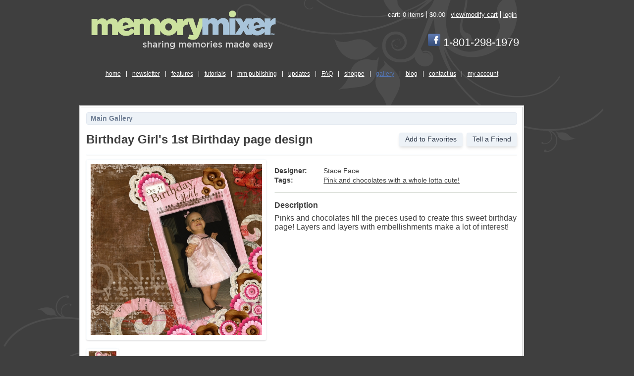

--- FILE ---
content_type: text/html; charset=utf-8
request_url: https://memorymixer.com/participate/user_designs/4023
body_size: 2233
content:
<!DOCTYPE html>
<html lang="en">
  <head>
    <title>Digital Photo &amp; Digital Scrapbooking Software MemoryMixer&amp;#8482;</title>
    <meta http-equiv="Content-Type" content="text/html; charset=iso-8859-1" />
    <meta name="description" content="MemoryMixer is scrapbooking software that lets you combine digital video, photos, music, graphics, text and narration into a multimedia experience that captures the true personality of your memories.">

    <link rel="stylesheet" media="all" href="/packs/css/application-038e1f48.css" />
    <script src="/packs/js/application-c55c8936ac4d05cb3077.js"></script>
    <meta name="csrf-param" content="authenticity_token" />
<meta name="csrf-token" content="67Xz5xECBdIJf50kKRzEQdFPESSTN/6UDgzhWgqiKp8tKYpLc6lI0Q4rSdFkKsdSDnML+DKrsrYJWobXl0jSPA==" />
    

    
    
  </head>

  <body>
    <div id="main-container">
      <!-- begin header -->
      <div id="header-container">
	<div id="logo-container">
		<a href="/"><img border="0" src="/assets/2009/mm_logo-5ca89b61e43cc818bbef29ac88019405fa17c5d4ce478f823c90897c84bd6993.png" /></a>
	</div>
	<div id="account-info-container">
		<ul id="toplist">
			<li>cart: <span class="whitetext">0 items</span></li>
			<li>$0.00</li>
			<li><a title="View/Modify Cart" href="/cart">view/modify cart</a></li>
		  <li class="lasttoplist">
				<a title="Login" href="/login"><span class="whitetext">login</span></a>
			</li>
		</ul>
		<div class="white-text" style="position:absolute; font-size:2.2em; top: 46px; right:0px; vertical-align: top">
      <a title="Visit our Facebook page" href="https://www.facebook.com/MemoryMixer"><img border="0" height="25" src="/assets/Facebook-7fec1e3c88974053b2f301126ec821fe82fa7d89e553fceed7c97ecae205db68.png" /></a>
      1-801-298-1979
		</div>
		<br class="clear" />
	</div>
	<!-- begin nav -->
	<ul id="mainnav">
	<li><a class="" href="/">home</a> | </li>
	<li><a href="/newsletter">newsletter</a> | </li>
  <li><a href="/learnmore">features</a> | </li>
	<li><a href="/tutorials">tutorials</a> | </li>
  <li><a href="/output_center">mm publishing</a> | </li>
  <li><a class="" href="/update">updates</a> | </li>
  <li><a href="/faq">FAQ</a> | </li>
  <li><a class="" href="/catalog">shoppe</a> | </li>
  <li><a class="activenav" href="/participate/gallery">gallery</a> | </li>
	<li><a href="/blog">blog</a> | </li>
  <li><a class="" href="/contact_us">contact us</a> | </li>
  <li class="lastmainnav"><a class="" href="/account">my account</a></li>
</ul>

	<!-- end nav -->
</div>

      <!-- end header -->

      <div id="body-container">
        <div id="bodycontent">&nbsp;</div>
        <div id="bodycontent-main">
          <br class="clear" />
            <div id="containerbg">
	<div class="containerbg-top">
		<div class="containerbg-body">

      <h4 class="px-2 py-1 text-sm bg-gray-200 border border-gray-300 rounded">
  <a class="text-gray-600 no-underline" href="/participate/gallery">Main Gallery</a>
</h4>

<div class="mt-4 flex justify-between">
  <h1 class="text-2xl">Birthday Girl&#39;s 1st Birthday page design</h1>
  <div class="flex justify-end">
    <a class="btn btn-sm btn-light" rel="nofollow" data-method="post" href="/participate/user_designs/4023/favorite">Add to Favorites</a>
    <a class="ml-2 btn btn-sm btn-light" href="/participate/user_designs/4023/share#form">Tell a Friend</a>
  </div>
</div>

<hr class="mt-4 border border-gray-100" />
<div class="mt-2 grid grid-cols-7 gap-4">
  <div class="col-span-3">
    <div class="p-2 border border-gray-100 rounded shadow">
      <a rel="lightbox" title="Birthday Girl&#39;s 1st Birthday page design" href="https://memorymixer.s3.amazonaws.com/user_design_images/6958/2006-p0040-large.jpg?1298204957">
        <img class="w-full" src="https://memorymixer.s3.amazonaws.com/user_design_images/6958/2006-p0040-large.jpg?1298204957" />
</a>    </div>

    <div class="mt-4 grid grid-cols-5 gap-2">
        <a rel="lightbox[user_design4023]" title="Birthday Girl&#39;s 1st Birthday page design" class="p-1 border border-gray-100 rounded shadow overflow-hidden" href="https://memorymixer.s3.amazonaws.com/user_design_images/6958/2006-p0040-large.jpg?1298204957">
          <img class="w-full" src="https://memorymixer.s3.amazonaws.com/user_design_images/6958/2006-p0040-thumb.jpg?1298204957" />
</a>    </div>
  </div>
  <div class="col-span-4 text-sm">
    <div class="mt-4 grid grid-cols-5 gap-x-2 gap-y-1">
      <dt class="col-span-1 font-semibold">Designer:</dt>
      <dd class="col-span-4">
          Stace Face
      </dd>

      <dt class="col-span-1 font-semibold">Tags:</dt>
      <dd class="col-span-4">
          <a class="mr-1" href="/participate/gallery/tag/pink+and+chocolates+with+a+whole+lotta+cute%2521">Pink and chocolates with a whole lotta cute!</a>
      </dd>
    </div>

    <hr class="mt-4 border border-gray-100" />
    <h3 class="mt-4 font-semibold text-base">Description</h3>
    <div class="mt-2 text-base">Pinks and chocolates fill the pieces used to create this sweet birthday page!  Layers and layers with embellishments make a lot of interest!</div>
  </div>
</div>

      <hr class="mt-4 border border-gray-100" />
<div id="comments" class="mt-2 flex items-center justify-between">
  <h3 class="font-semibold text-base">Comments</h3>
  <div class="text-right">
      You must be <a href="/login">logged in</a> to leave a comment.
  </div>
</div>

<div class="mt-2">
</div>

		</div>
	</div>
</div>

          <br class="clear" />
        </div>
      </div>

      <!-- begin footer -->
      <div id="footer-container">
	<div id="footer-info-container">
		<ul id="footerlinks">
			<li><a href="/about_us">about us</a></li>
			<li><a href="/legal">legal</a></li>
			<li class="lastfooter">
				<a href="/privacy">privacy policy</a>
			</li>
		</ul>
		<p class="copyright">copyright &copy; 2009 Lasting Impressions for Paper Inc. All Rights Reserved</p>
	</div>
	<div id="li-logo-container">
    <a target="_blank" href="//www.lastingimpressions.com"><img src="/assets/2009/lasting_impressions-872ae3d6121e2c0b4db452b706fc889a42232ac763989560cdb691b86c584671.png" /></a>
	</div>
</div>

      <!-- end footer -->
    </div>
    <script src="https://ssl.google-analytics.com/urchin.js" type="text/javascript">
</script>
<script type="text/javascript">
_uacct = "UA-295069-2";
urchinTracker();
</script>
    <script type="text/javascript">
  adroll_adv_id = "N6VJISOOFJAD5E2Q2KWA3V";
  adroll_pix_id = "23ZPKA7UFVDHFNMX3PNKPU";
  (function () {
    var oldonload = window.onload;
    window.onload = function(){
      __adroll_loaded=true;
      var scr = document.createElement("script");
      var host = "https://s.adroll.com";
      scr.setAttribute('async', 'true');
      scr.type = "text/javascript";
      scr.src = host + "/j/roundtrip.js";
      ((document.getElementsByTagName('head') || [null])[0] ||
        document.getElementsByTagName('script')[0].parentNode).appendChild(scr);
      if(oldonload){oldonload()}};
  }());
</script>

  </body>
</html>


--- FILE ---
content_type: application/javascript
request_url: https://memorymixer.com/packs/js/application-c55c8936ac4d05cb3077.js
body_size: 213856
content:
/*! For license information please see application-c55c8936ac4d05cb3077.js.LICENSE.txt */
!function(t){var e={};function n(r){if(e[r])return e[r].exports;var o=e[r]={i:r,l:!1,exports:{}};return t[r].call(o.exports,o,o.exports,n),o.l=!0,o.exports}n.m=t,n.c=e,n.d=function(t,e,r){n.o(t,e)||Object.defineProperty(t,e,{enumerable:!0,get:r})},n.r=function(t){"undefined"!==typeof Symbol&&Symbol.toStringTag&&Object.defineProperty(t,Symbol.toStringTag,{value:"Module"}),Object.defineProperty(t,"__esModule",{value:!0})},n.t=function(t,e){if(1&e&&(t=n(t)),8&e)return t;if(4&e&&"object"===typeof t&&t&&t.__esModule)return t;var r=Object.create(null);if(n.r(r),Object.defineProperty(r,"default",{enumerable:!0,value:t}),2&e&&"string"!=typeof t)for(var o in t)n.d(r,o,function(e){return t[e]}.bind(null,o));return r},n.n=function(t){var e=t&&t.__esModule?function(){return t.default}:function(){return t};return n.d(e,"a",e),e},n.o=function(t,e){return Object.prototype.hasOwnProperty.call(t,e)},n.p="/packs/",n(n.s=477)}([function(t,e,n){var r=n(2),o=n(14).f,i=n(17),s=n(15),a=n(88),u=n(120),l=n(58);t.exports=function(t,e){var n,c,p,f,d,h=t.target,y=t.global,g=t.stat;if(n=y?r:g?r[h]||a(h,{}):(r[h]||{}).prototype)for(c in e){if(f=e[c],p=t.noTargetGet?(d=o(n,c))&&d.value:n[c],!l(y?c:h+(g?".":"#")+c,t.forced)&&void 0!==p){if(typeof f===typeof p)continue;u(f,p)}(t.sham||p&&p.sham)&&i(f,"sham",!0),s(n,c,f,t)}}},function(t,e){t.exports=function(t){try{return!!t()}catch(e){return!0}}},function(t,e,n){(function(e){var n=function(t){return t&&t.Math==Math&&t};t.exports=n("object"==typeof globalThis&&globalThis)||n("object"==typeof window&&window)||n("object"==typeof self&&self)||n("object"==typeof e&&e)||Function("return this")()}).call(this,n(53))},function(t,e){t.exports=function(t){return"object"===typeof t?null!==t:"function"===typeof t}},function(t,e,n){var r=n(3);t.exports=function(t){if(!r(t))throw TypeError(String(t)+" is not an object");return t}},function(t,e,n){var r=n(1);t.exports=!r((function(){return 7!=Object.defineProperty({},1,{get:function(){return 7}})[1]}))},function(t,e,n){var r=n(2),o=n(90),i=n(12),s=n(55),a=n(94),u=n(123),l=o("wks"),c=r.Symbol,p=u?c:c&&c.withoutSetter||s;t.exports=function(t){return i(l,t)||(a&&i(c,t)?l[t]=c[t]:l[t]=p("Symbol."+t)),l[t]}},function(t,e,n){"use strict";var r,o=n(102),i=n(5),s=n(2),a=n(3),u=n(12),l=n(64),c=n(17),p=n(15),f=n(10).f,d=n(30),h=n(46),y=n(6),g=n(55),v=s.Int8Array,m=v&&v.prototype,b=s.Uint8ClampedArray,w=b&&b.prototype,S=v&&d(v),x=m&&d(m),k=Object.prototype,C=k.isPrototypeOf,A=y("toStringTag"),_=g("TYPED_ARRAY_TAG"),E=o&&!!h&&"Opera"!==l(s.opera),P=!1,O={Int8Array:1,Uint8Array:1,Uint8ClampedArray:1,Int16Array:2,Uint16Array:2,Int32Array:4,Uint32Array:4,Float32Array:4,Float64Array:8},T=function(t){return a(t)&&u(O,l(t))};for(r in O)s[r]||(E=!1);if((!E||"function"!=typeof S||S===Function.prototype)&&(S=function(){throw TypeError("Incorrect invocation")},E))for(r in O)s[r]&&h(s[r],S);if((!E||!x||x===k)&&(x=S.prototype,E))for(r in O)s[r]&&h(s[r].prototype,x);if(E&&d(w)!==x&&h(w,x),i&&!u(x,A))for(r in P=!0,f(x,A,{get:function(){return a(this)?this[_]:void 0}}),O)s[r]&&c(s[r],_,r);t.exports={NATIVE_ARRAY_BUFFER_VIEWS:E,TYPED_ARRAY_TAG:P&&_,aTypedArray:function(t){if(T(t))return t;throw TypeError("Target is not a typed array")},aTypedArrayConstructor:function(t){if(h){if(C.call(S,t))return t}else for(var e in O)if(u(O,r)){var n=s[e];if(n&&(t===n||C.call(n,t)))return t}throw TypeError("Target is not a typed array constructor")},exportTypedArrayMethod:function(t,e,n){if(i){if(n)for(var r in O){var o=s[r];o&&u(o.prototype,t)&&delete o.prototype[t]}x[t]&&!n||p(x,t,n?e:E&&m[t]||e)}},exportTypedArrayStaticMethod:function(t,e,n){var r,o;if(i){if(h){if(n)for(r in O)(o=s[r])&&u(o,t)&&delete o[t];if(S[t]&&!n)return;try{return p(S,t,n?e:E&&v[t]||e)}catch(a){}}for(r in O)!(o=s[r])||o[t]&&!n||p(o,t,e)}},isView:function(t){var e=l(t);return"DataView"===e||u(O,e)},isTypedArray:T,TypedArray:S,TypedArrayPrototype:x}},function(t,e,n){var r=n(24),o=Math.min;t.exports=function(t){return t>0?o(r(t),9007199254740991):0}},function(t,e,n){"use strict";function r(t){return(r="function"===typeof Symbol&&"symbol"===typeof Symbol.iterator?function(t){return typeof t}:function(t){return t&&"function"===typeof Symbol&&t.constructor===Symbol&&t!==Symbol.prototype?"symbol":typeof t})(t)}function o(){}n.r(e),n.d(e,"h",(function(){return u})),n.d(e,"createElement",(function(){return u})),n.d(e,"cloneElement",(function(){return p})),n.d(e,"Component",(function(){return L})),n.d(e,"render",(function(){return B})),n.d(e,"rerender",(function(){return y})),n.d(e,"options",(function(){return i}));var i={},s=[],a=[];function u(t,e){var n,r,u,l,c=a;for(l=arguments.length;l-- >2;)s.push(arguments[l]);for(e&&null!=e.children&&(s.length||s.push(e.children),delete e.children);s.length;)if((r=s.pop())&&void 0!==r.pop)for(l=r.length;l--;)s.push(r[l]);else"boolean"===typeof r&&(r=null),(u="function"!==typeof t)&&(null==r?r="":"number"===typeof r?r=String(r):"string"!==typeof r&&(u=!1)),u&&n?c[c.length-1]+=r:c===a?c=[r]:c.push(r),n=u;var p=new o;return p.nodeName=t,p.children=c,p.attributes=null==e?void 0:e,p.key=null==e?void 0:e.key,void 0!==i.vnode&&i.vnode(p),p}function l(t,e){for(var n in e)t[n]=e[n];return t}var c="function"==typeof Promise?Promise.resolve().then.bind(Promise.resolve()):setTimeout;function p(t,e){return u(t.nodeName,l(l({},t.attributes),e),arguments.length>2?[].slice.call(arguments,2):t.children)}var f=/acit|ex(?:s|g|n|p|$)|rph|ows|mnc|ntw|ine[ch]|zoo|^ord/i,d=[];function h(t){!t._dirty&&(t._dirty=!0)&&1==d.push(t)&&(i.debounceRendering||c)(y)}function y(){var t,e=d;for(d=[];t=e.pop();)t._dirty&&I(t)}function g(t,e,n){return"string"===typeof e||"number"===typeof e?void 0!==t.splitText:"string"===typeof e.nodeName?!t._componentConstructor&&v(t,e.nodeName):n||t._componentConstructor===e.nodeName}function v(t,e){return t.normalizedNodeName===e||t.nodeName.toLowerCase()===e.toLowerCase()}function m(t){var e=l({},t.attributes);e.children=t.children;var n=t.nodeName.defaultProps;if(void 0!==n)for(var r in n)void 0===e[r]&&(e[r]=n[r]);return e}function b(t){var e=t.parentNode;e&&e.removeChild(t)}function w(t,e,n,o,i){if("className"===e&&(e="class"),"key"===e);else if("ref"===e)n&&n(null),o&&o(t);else if("class"!==e||i)if("style"===e){if(o&&"string"!==typeof o&&"string"!==typeof n||(t.style.cssText=o||""),o&&"object"===r(o)){if("string"!==typeof n)for(var s in n)s in o||(t.style[s]="");for(var s in o)t.style[s]="number"===typeof o[s]&&!1===f.test(s)?o[s]+"px":o[s]}}else if("dangerouslySetInnerHTML"===e)o&&(t.innerHTML=o.__html||"");else if("o"==e[0]&&"n"==e[1]){var a=e!==(e=e.replace(/Capture$/,""));e=e.toLowerCase().substring(2),o?n||t.addEventListener(e,S,a):t.removeEventListener(e,S,a),(t._listeners||(t._listeners={}))[e]=o}else if("list"!==e&&"type"!==e&&!i&&e in t)!function(t,e,n){try{t[e]=n}catch(r){}}(t,e,null==o?"":o),null!=o&&!1!==o||t.removeAttribute(e);else{var u=i&&e!==(e=e.replace(/^xlink:?/,""));null==o||!1===o?u?t.removeAttributeNS("http://www.w3.org/1999/xlink",e.toLowerCase()):t.removeAttribute(e):"function"!==typeof o&&(u?t.setAttributeNS("http://www.w3.org/1999/xlink",e.toLowerCase(),o):t.setAttribute(e,o))}else t.className=o||""}function S(t){return this._listeners[t.type](i.event&&i.event(t)||t)}var x=[],k=0,C=!1,A=!1;function _(){for(var t;t=x.pop();)i.afterMount&&i.afterMount(t),t.componentDidMount&&t.componentDidMount()}function E(t,e,n,r,o,i){k++||(C=null!=o&&void 0!==o.ownerSVGElement,A=null!=t&&!("__preactattr_"in t));var s=P(t,e,n,r,i);return o&&s.parentNode!==o&&o.appendChild(s),--k||(A=!1,i||_()),s}function P(t,e,n,r,o){var i=t,s=C;if(null!=e&&"boolean"!==typeof e||(e=""),"string"===typeof e||"number"===typeof e)return t&&void 0!==t.splitText&&t.parentNode&&(!t._component||o)?t.nodeValue!=e&&(t.nodeValue=e):(i=document.createTextNode(e),t&&(t.parentNode&&t.parentNode.replaceChild(i,t),O(t,!0))),i.__preactattr_=!0,i;var a,u,l=e.nodeName;if("function"===typeof l)return function(t,e,n,r){var o=t&&t._component,i=o,s=t,a=o&&t._componentConstructor===e.nodeName,u=a,l=m(e);for(;o&&!u&&(o=o._parentComponent);)u=o.constructor===e.nodeName;o&&u&&(!r||o._component)?(D(o,l,3,n,r),t=o.base):(i&&!a&&(j(i),t=s=null),o=R(e.nodeName,l,n),t&&!o.nextBase&&(o.nextBase=t,s=null),D(o,l,1,n,r),t=o.base,s&&t!==s&&(s._component=null,O(s,!1)));return t}(t,e,n,r);if(C="svg"===l||"foreignObject"!==l&&C,l=String(l),(!t||!v(t,l))&&(a=l,(u=C?document.createElementNS("http://www.w3.org/2000/svg",a):document.createElement(a)).normalizedNodeName=a,i=u,t)){for(;t.firstChild;)i.appendChild(t.firstChild);t.parentNode&&t.parentNode.replaceChild(i,t),O(t,!0)}var c=i.firstChild,p=i.__preactattr_,f=e.children;if(null==p){p=i.__preactattr_={};for(var d=i.attributes,h=d.length;h--;)p[d[h].name]=d[h].value}return!A&&f&&1===f.length&&"string"===typeof f[0]&&null!=c&&void 0!==c.splitText&&null==c.nextSibling?c.nodeValue!=f[0]&&(c.nodeValue=f[0]):(f&&f.length||null!=c)&&function(t,e,n,r,o){var i,s,a,u,l,c=t.childNodes,p=[],f={},d=0,h=0,y=c.length,v=0,m=e?e.length:0;if(0!==y)for(var w=0;w<y;w++){var S=c[w],x=S.__preactattr_;null!=(k=m&&x?S._component?S._component.__key:x.key:null)?(d++,f[k]=S):(x||(void 0!==S.splitText?!o||S.nodeValue.trim():o))&&(p[v++]=S)}if(0!==m)for(w=0;w<m;w++){var k;if(l=null,null!=(k=(u=e[w]).key))d&&void 0!==f[k]&&(l=f[k],f[k]=void 0,d--);else if(!l&&h<v)for(i=h;i<v;i++)if(void 0!==p[i]&&g(s=p[i],u,o)){l=s,p[i]=void 0,i===v-1&&v--,i===h&&h++;break}l=P(l,u,n,r),a=c[w],l&&l!==t&&l!==a&&(null==a?t.appendChild(l):l===a.nextSibling?b(a):t.insertBefore(l,a))}if(d)for(var w in f)void 0!==f[w]&&O(f[w],!1);for(;h<=v;)void 0!==(l=p[v--])&&O(l,!1)}(i,f,n,r,A||null!=p.dangerouslySetInnerHTML),function(t,e,n){var r;for(r in n)e&&null!=e[r]||null==n[r]||w(t,r,n[r],n[r]=void 0,C);for(r in e)"children"===r||"innerHTML"===r||r in n&&e[r]===("value"===r||"checked"===r?t[r]:n[r])||w(t,r,n[r],n[r]=e[r],C)}(i,e.attributes,p),C=s,i}function O(t,e){var n=t._component;n?j(n):(null!=t.__preactattr_&&t.__preactattr_.ref&&t.__preactattr_.ref(null),!1!==e&&null!=t.__preactattr_||b(t),T(t))}function T(t){for(t=t.lastChild;t;){var e=t.previousSibling;O(t,!0),t=e}}var F={};function R(t,e,n){var r,o=F[t.name];if(t.prototype&&t.prototype.render?(r=new t(e,n),L.call(r,e,n)):((r=new L(e,n)).constructor=t,r.render=U),o)for(var i=o.length;i--;)if(o[i].constructor===t){r.nextBase=o[i].nextBase,o.splice(i,1);break}return r}function U(t,e,n){return this.constructor(t,n)}function D(t,e,n,r,o){t._disable||(t._disable=!0,(t.__ref=e.ref)&&delete e.ref,(t.__key=e.key)&&delete e.key,!t.base||o?t.componentWillMount&&t.componentWillMount():t.componentWillReceiveProps&&t.componentWillReceiveProps(e,r),r&&r!==t.context&&(t.prevContext||(t.prevContext=t.context),t.context=r),t.prevProps||(t.prevProps=t.props),t.props=e,t._disable=!1,0!==n&&(1!==n&&!1===i.syncComponentUpdates&&t.base?h(t):I(t,1,o)),t.__ref&&t.__ref(t))}function I(t,e,n,r){if(!t._disable){var o,s,a,u=t.props,c=t.state,p=t.context,f=t.prevProps||u,d=t.prevState||c,h=t.prevContext||p,y=t.base,g=t.nextBase,v=y||g,b=t._component,w=!1;if(y&&(t.props=f,t.state=d,t.context=h,2!==e&&t.shouldComponentUpdate&&!1===t.shouldComponentUpdate(u,c,p)?w=!0:t.componentWillUpdate&&t.componentWillUpdate(u,c,p),t.props=u,t.state=c,t.context=p),t.prevProps=t.prevState=t.prevContext=t.nextBase=null,t._dirty=!1,!w){o=t.render(u,c,p),t.getChildContext&&(p=l(l({},p),t.getChildContext()));var S,C,A=o&&o.nodeName;if("function"===typeof A){var P=m(o);(s=b)&&s.constructor===A&&P.key==s.__key?D(s,P,1,p,!1):(S=s,t._component=s=R(A,P,p),s.nextBase=s.nextBase||g,s._parentComponent=t,D(s,P,0,p,!1),I(s,1,n,!0)),C=s.base}else a=v,(S=b)&&(a=t._component=null),(v||1===e)&&(a&&(a._component=null),C=E(a,o,p,n||!y,v&&v.parentNode,!0));if(v&&C!==v&&s!==b){var T=v.parentNode;T&&C!==T&&(T.replaceChild(C,v),S||(v._component=null,O(v,!1)))}if(S&&j(S),t.base=C,C&&!r){for(var F=t,U=t;U=U._parentComponent;)(F=U).base=C;C._component=F,C._componentConstructor=F.constructor}}if(!y||n?x.unshift(t):w||(t.componentDidUpdate&&t.componentDidUpdate(f,d,h),i.afterUpdate&&i.afterUpdate(t)),null!=t._renderCallbacks)for(;t._renderCallbacks.length;)t._renderCallbacks.pop().call(t);k||r||_()}}function j(t){i.beforeUnmount&&i.beforeUnmount(t);var e=t.base;t._disable=!0,t.componentWillUnmount&&t.componentWillUnmount(),t.base=null;var n=t._component;n?j(n):e&&(e.__preactattr_&&e.__preactattr_.ref&&e.__preactattr_.ref(null),t.nextBase=e,b(e),function(t){var e=t.constructor.name;(F[e]||(F[e]=[])).push(t)}(t),T(e)),t.__ref&&t.__ref(null)}function L(t,e){this._dirty=!0,this.context=e,this.props=t,this.state=this.state||{}}function B(t,e,n){return E(n,t,{},!1,e,!1)}l(L.prototype,{setState:function(t,e){var n=this.state;this.prevState||(this.prevState=l({},n)),l(n,"function"===typeof t?t(n,this.props):t),e&&(this._renderCallbacks=this._renderCallbacks||[]).push(e),h(this)},forceUpdate:function(t){t&&(this._renderCallbacks=this._renderCallbacks||[]).push(t),I(this,2)},render:function(){}});var M={h:u,createElement:u,cloneElement:p,Component:L,render:B,rerender:y,options:i};e.default=M},function(t,e,n){var r=n(5),o=n(117),i=n(4),s=n(28),a=Object.defineProperty;e.f=r?a:function(t,e,n){if(i(t),e=s(e,!0),i(n),o)try{return a(t,e,n)}catch(r){}if("get"in n||"set"in n)throw TypeError("Accessors not supported");return"value"in n&&(t[e]=n.value),t}},function(t,e,n){var r=n(16);t.exports=function(t){return Object(r(t))}},function(t,e){var n={}.hasOwnProperty;t.exports=function(t,e){return n.call(t,e)}},function(t,e,n){var r=n(38),o=n(54),i=n(11),s=n(8),a=n(60),u=[].push,l=function(t){var e=1==t,n=2==t,l=3==t,c=4==t,p=6==t,f=5==t||p;return function(d,h,y,g){for(var v,m,b=i(d),w=o(b),S=r(h,y,3),x=s(w.length),k=0,C=g||a,A=e?C(d,x):n?C(d,0):void 0;x>k;k++)if((f||k in w)&&(m=S(v=w[k],k,b),t))if(e)A[k]=m;else if(m)switch(t){case 3:return!0;case 5:return v;case 6:return k;case 2:u.call(A,v)}else if(c)return!1;return p?-1:l||c?c:A}};t.exports={forEach:l(0),map:l(1),filter:l(2),some:l(3),every:l(4),find:l(5),findIndex:l(6)}},function(t,e,n){var r=n(5),o=n(68),i=n(36),s=n(19),a=n(28),u=n(12),l=n(117),c=Object.getOwnPropertyDescriptor;e.f=r?c:function(t,e){if(t=s(t),e=a(e,!0),l)try{return c(t,e)}catch(n){}if(u(t,e))return i(!o.f.call(t,e),t[e])}},function(t,e,n){var r=n(2),o=n(17),i=n(12),s=n(88),a=n(89),u=n(20),l=u.get,c=u.enforce,p=String(String).split("String");(t.exports=function(t,e,n,a){var u=!!a&&!!a.unsafe,l=!!a&&!!a.enumerable,f=!!a&&!!a.noTargetGet;"function"==typeof n&&("string"!=typeof e||i(n,"name")||o(n,"name",e),c(n).source=p.join("string"==typeof e?e:"")),t!==r?(u?!f&&t[e]&&(l=!0):delete t[e],l?t[e]=n:o(t,e,n)):l?t[e]=n:s(e,n)})(Function.prototype,"toString",(function(){return"function"==typeof this&&l(this).source||a(this)}))},function(t,e){t.exports=function(t){if(void 0==t)throw TypeError("Can't call method on "+t);return t}},function(t,e,n){var r=n(5),o=n(10),i=n(36);t.exports=r?function(t,e,n){return o.f(t,e,i(1,n))}:function(t,e,n){return t[e]=n,t}},function(t,e,n){var r=n(5),o=n(1),i=n(12),s=Object.defineProperty,a={},u=function(t){throw t};t.exports=function(t,e){if(i(a,t))return a[t];e||(e={});var n=[][t],l=!!i(e,"ACCESSORS")&&e.ACCESSORS,c=i(e,0)?e[0]:u,p=i(e,1)?e[1]:void 0;return a[t]=!!n&&!o((function(){if(l&&!r)return!0;var t={length:-1};l?s(t,1,{enumerable:!0,get:u}):t[1]=1,n.call(t,c,p)}))}},function(t,e,n){var r=n(54),o=n(16);t.exports=function(t){return r(o(t))}},function(t,e,n){var r,o,i,s=n(119),a=n(2),u=n(3),l=n(17),c=n(12),p=n(69),f=n(56),d=a.WeakMap;if(s){var h=new d,y=h.get,g=h.has,v=h.set;r=function(t,e){return v.call(h,t,e),e},o=function(t){return y.call(h,t)||{}},i=function(t){return g.call(h,t)}}else{var m=p("state");f[m]=!0,r=function(t,e){return l(t,m,e),e},o=function(t){return c(t,m)?t[m]:{}},i=function(t){return c(t,m)}}t.exports={set:r,get:o,has:i,enforce:function(t){return i(t)?o(t):r(t,{})},getterFor:function(t){return function(e){var n;if(!u(e)||(n=o(e)).type!==t)throw TypeError("Incompatible receiver, "+t+" required");return n}}}},function(t,e,n){var r=n(121),o=n(12),i=n(126),s=n(10).f;t.exports=function(t){var e=r.Symbol||(r.Symbol={});o(e,t)||s(e,t,{value:i.f(t)})}},function(t,e,n){var r=n(16),o=/"/g;t.exports=function(t,e,n,i){var s=String(r(t)),a="<"+e;return""!==n&&(a+=" "+n+'="'+String(i).replace(o,"&quot;")+'"'),a+">"+s+"</"+e+">"}},function(t,e,n){var r=n(1);t.exports=function(t){return r((function(){var e=""[t]('"');return e!==e.toLowerCase()||e.split('"').length>3}))}},function(t,e){var n=Math.ceil,r=Math.floor;t.exports=function(t){return isNaN(t=+t)?0:(t>0?r:n)(t)}},function(t,e){t.exports=function(t){if("function"!=typeof t)throw TypeError(String(t)+" is not a function");return t}},function(t,e,n){function r(t){return(r="function"===typeof Symbol&&"symbol"===typeof Symbol.iterator?function(t){return typeof t}:function(t){return t&&"function"===typeof Symbol&&t.constructor===Symbol&&t!==Symbol.prototype?"symbol":typeof t})(t)}function o(){return(o=Object.assign||function(t){for(var e=1;e<arguments.length;e++){var n=arguments[e];for(var r in n)Object.prototype.hasOwnProperty.call(n,r)&&(t[r]=n[r])}return t}).apply(this,arguments)}function i(t,e){for(var n=0;n<e.length;n++){var r=e[n];r.enumerable=r.enumerable||!1,r.configurable=!0,"value"in r&&(r.writable=!0),Object.defineProperty(t,r.key,r)}}function s(t){var e="function"===typeof Map?new Map:void 0;return(s=function(t){if(null===t||(n=t,-1===Function.toString.call(n).indexOf("[native code]")))return t;var n;if("function"!==typeof t)throw new TypeError("Super expression must either be null or a function");if("undefined"!==typeof e){if(e.has(t))return e.get(t);e.set(t,r)}function r(){return a(t,arguments,c(this).constructor)}return r.prototype=Object.create(t.prototype,{constructor:{value:r,enumerable:!1,writable:!0,configurable:!0}}),l(r,t)})(t)}function a(t,e,n){return(a=u()?Reflect.construct:function(t,e,n){var r=[null];r.push.apply(r,e);var o=new(Function.bind.apply(t,r));return n&&l(o,n.prototype),o}).apply(null,arguments)}function u(){if("undefined"===typeof Reflect||!Reflect.construct)return!1;if(Reflect.construct.sham)return!1;if("function"===typeof Proxy)return!0;try{return Date.prototype.toString.call(Reflect.construct(Date,[],(function(){}))),!0}catch(t){return!1}}function l(t,e){return(l=Object.setPrototypeOf||function(t,e){return t.__proto__=e,t})(t,e)}function c(t){return(c=Object.setPrototypeOf?Object.getPrototypeOf:function(t){return t.__proto__||Object.getPrototypeOf(t)})(t)}var p=n(52),f=n(410),d=n(162),h=n(392),y=n(165),g=n(483),v=n(393),m=n(412),b=n(413),w=n(415),S=n(485),x=n(486),k=x.justErrorsLogger,C=x.debugLogger,A=n(488),_=function(t){var e,n;function r(){for(var e,n=arguments.length,r=new Array(n),o=0;o<n;o++)r[o]=arguments[o];return(e=t.call.apply(t,[this].concat(r))||this).isRestriction=!0,e}return n=t,(e=r).prototype=Object.create(n.prototype),e.prototype.constructor=e,e.__proto__=n,r}(s(Error)),E=function(){function t(t){var e=this;this.defaultLocale={strings:{addBulkFilesFailed:{0:"Failed to add %{smart_count} file due to an internal error",1:"Failed to add %{smart_count} files due to internal errors"},youCanOnlyUploadX:{0:"You can only upload %{smart_count} file",1:"You can only upload %{smart_count} files"},youHaveToAtLeastSelectX:{0:"You have to select at least %{smart_count} file",1:"You have to select at least %{smart_count} files"},exceedsSize2:"%{backwardsCompat} %{size}",exceedsSize:"This file exceeds maximum allowed size of",inferiorSize:"This file is smaller than the allowed size of %{size}",youCanOnlyUploadFileTypes:"You can only upload: %{types}",noNewAlreadyUploading:"Cannot add new files: already uploading",noDuplicates:"Cannot add the duplicate file '%{fileName}', it already exists",companionError:"Connection with Companion failed",companionUnauthorizeHint:"To unauthorize to your %{provider} account, please go to %{url}",failedToUpload:"Failed to upload %{file}",noInternetConnection:"No Internet connection",connectedToInternet:"Connected to the Internet",noFilesFound:"You have no files or folders here",selectX:{0:"Select %{smart_count}",1:"Select %{smart_count}"},selectAllFilesFromFolderNamed:"Select all files from folder %{name}",unselectAllFilesFromFolderNamed:"Unselect all files from folder %{name}",selectFileNamed:"Select file %{name}",unselectFileNamed:"Unselect file %{name}",openFolderNamed:"Open folder %{name}",cancel:"Cancel",logOut:"Log out",filter:"Filter",resetFilter:"Reset filter",loading:"Loading...",authenticateWithTitle:"Please authenticate with %{pluginName} to select files",authenticateWith:"Connect to %{pluginName}",emptyFolderAdded:"No files were added from empty folder",folderAdded:{0:"Added %{smart_count} file from %{folder}",1:"Added %{smart_count} files from %{folder}"}}};var n={id:"uppy",autoProceed:!1,allowMultipleUploads:!0,debug:!1,restrictions:{maxFileSize:null,minFileSize:null,maxNumberOfFiles:null,minNumberOfFiles:null,allowedFileTypes:null},meta:{},onBeforeFileAdded:function(t,e){return t},onBeforeUpload:function(t){return t},store:v(),logger:k};if(this.opts=o({},n,t,{restrictions:o({},n.restrictions,t&&t.restrictions)}),t&&t.logger&&t.debug?this.log("You are using a custom `logger`, but also set `debug: true`, which uses built-in logger to output logs to console. Ignoring `debug: true` and using your custom `logger`.","warning"):t&&t.debug&&(this.opts.logger=C),this.log("Using Core v"+this.constructor.VERSION),this.opts.restrictions.allowedFileTypes&&null!==this.opts.restrictions.allowedFileTypes&&!Array.isArray(this.opts.restrictions.allowedFileTypes))throw new TypeError("`restrictions.allowedFileTypes` must be an array");this.i18nInit(),this.plugins={},this.getState=this.getState.bind(this),this.getPlugin=this.getPlugin.bind(this),this.setFileMeta=this.setFileMeta.bind(this),this.setFileState=this.setFileState.bind(this),this.log=this.log.bind(this),this.info=this.info.bind(this),this.hideInfo=this.hideInfo.bind(this),this.addFile=this.addFile.bind(this),this.removeFile=this.removeFile.bind(this),this.pauseResume=this.pauseResume.bind(this),this._calculateProgress=h(this._calculateProgress.bind(this),500,{leading:!0,trailing:!0}),this.updateOnlineStatus=this.updateOnlineStatus.bind(this),this.resetProgress=this.resetProgress.bind(this),this.pauseAll=this.pauseAll.bind(this),this.resumeAll=this.resumeAll.bind(this),this.retryAll=this.retryAll.bind(this),this.cancelAll=this.cancelAll.bind(this),this.retryUpload=this.retryUpload.bind(this),this.upload=this.upload.bind(this),this.emitter=f(),this.on=this.on.bind(this),this.off=this.off.bind(this),this.once=this.emitter.once.bind(this.emitter),this.emit=this.emitter.emit.bind(this.emitter),this.preProcessors=[],this.uploaders=[],this.postProcessors=[],this.store=this.opts.store,this.setState({plugins:{},files:{},currentUploads:{},allowNewUpload:!0,capabilities:{uploadProgress:S(),individualCancellation:!0,resumableUploads:!1},totalProgress:0,meta:o({},this.opts.meta),info:{isHidden:!0,type:"info",message:""}}),this._storeUnsubscribe=this.store.subscribe((function(t,n,r){e.emit("state-update",t,n,r),e.updateAll(n)})),this.opts.debug&&"undefined"!==typeof window&&(window[this.opts.id]=this),this._addListeners()}var e,n,s,a=t.prototype;return a.on=function(t,e){return this.emitter.on(t,e),this},a.off=function(t,e){return this.emitter.off(t,e),this},a.updateAll=function(t){this.iteratePlugins((function(e){e.update(t)}))},a.setState=function(t){this.store.setState(t)},a.getState=function(){return this.store.getState()},a.setFileState=function(t,e){var n;if(!this.getState().files[t])throw new Error("Can\u2019t set state for "+t+" (the file could have been removed)");this.setState({files:o({},this.getState().files,(n={},n[t]=o({},this.getState().files[t],e),n))})},a.i18nInit=function(){this.translator=new p([this.defaultLocale,this.opts.locale]),this.locale=this.translator.locale,this.i18n=this.translator.translate.bind(this.translator),this.i18nArray=this.translator.translateArray.bind(this.translator)},a.setOptions=function(t){this.opts=o({},this.opts,t,{restrictions:o({},this.opts.restrictions,t&&t.restrictions)}),t.meta&&this.setMeta(t.meta),this.i18nInit(),t.locale&&this.iteratePlugins((function(t){t.setOptions()})),this.setState()},a.resetProgress=function(){var t={percentage:0,bytesUploaded:0,uploadComplete:!1,uploadStarted:null},e=o({},this.getState().files),n={};Object.keys(e).forEach((function(r){var i=o({},e[r]);i.progress=o({},i.progress,t),n[r]=i})),this.setState({files:n,totalProgress:0}),this.emit("reset-progress")},a.addPreProcessor=function(t){this.preProcessors.push(t)},a.removePreProcessor=function(t){var e=this.preProcessors.indexOf(t);-1!==e&&this.preProcessors.splice(e,1)},a.addPostProcessor=function(t){this.postProcessors.push(t)},a.removePostProcessor=function(t){var e=this.postProcessors.indexOf(t);-1!==e&&this.postProcessors.splice(e,1)},a.addUploader=function(t){this.uploaders.push(t)},a.removeUploader=function(t){var e=this.uploaders.indexOf(t);-1!==e&&this.uploaders.splice(e,1)},a.setMeta=function(t){var e=o({},this.getState().meta,t),n=o({},this.getState().files);Object.keys(n).forEach((function(e){n[e]=o({},n[e],{meta:o({},n[e].meta,t)})})),this.log("Adding metadata:"),this.log(t),this.setState({meta:e,files:n})},a.setFileMeta=function(t,e){var n=o({},this.getState().files);if(n[t]){var r=o({},n[t].meta,e);n[t]=o({},n[t],{meta:r}),this.setState({files:n})}else this.log("Was trying to set metadata for a file that has been removed: ",t)},a.getFile=function(t){return this.getState().files[t]},a.getFiles=function(){var t=this.getState().files;return Object.keys(t).map((function(e){return t[e]}))},a._checkMinNumberOfFiles=function(t){var e=this.opts.restrictions.minNumberOfFiles;if(Object.keys(t).length<e)throw new _(""+this.i18n("youHaveToAtLeastSelectX",{smart_count:e}))},a._checkRestrictions=function(t,e){var n=this.opts.restrictions,r=n.maxFileSize,o=n.minFileSize,i=n.maxNumberOfFiles,s=n.allowedFileTypes;if(i&&Object.keys(t).length+1>i)throw new _(""+this.i18n("youCanOnlyUploadX",{smart_count:i}));if(s&&!s.some((function(t){return t.indexOf("/")>-1?!!e.type&&g(e.type.replace(/;.*?$/,""),t):"."===t[0]&&e.extension.toLowerCase()===t.substr(1).toLowerCase()}))){var a=s.join(", ");throw new _(this.i18n("youCanOnlyUploadFileTypes",{types:a}))}if(r&&null!=e.data.size&&e.data.size>r)throw new _(this.i18n("exceedsSize2",{backwardsCompat:this.i18n("exceedsSize"),size:y(r)}));if(o&&null!=e.data.size&&e.data.size<o)throw new _(this.i18n("inferiorSize",{size:y(o)}))},a._showOrLogErrorAndThrow=function(t,e){var n=void 0===e?{}:e,o=n.showInformer,i=void 0===o||o,s=n.file,a=void 0===s?null:s,u=n.throwErr,l=void 0===u||u,c="object"===r(t)?t.message:t,p="object"===r(t)&&t.details?t.details:"",f=c;if(p&&(f+=" "+p),t.isRestriction?(this.log(f),this.emit("restriction-failed",a,t)):this.log(f,"error"),i&&this.info({message:c,details:p},"error",5e3),l)throw"object"===r(t)?t:new Error(t)},a._assertNewUploadAllowed=function(t){!1===this.getState().allowNewUpload&&this._showOrLogErrorAndThrow(new _(this.i18n("noNewAlreadyUploading")),{file:t})},a._checkAndCreateFileStateObject=function(t,e){var n=m(e);e.type=n;var i,s=this.opts.onBeforeFileAdded(e,t);!1===s&&this._showOrLogErrorAndThrow(new _("Cannot add the file because onBeforeFileAdded returned false."),{showInformer:!1,file:e}),"object"===r(s)&&s&&(e=s),i=e.name?e.name:"image"===n.split("/")[0]?n.split("/")[0]+"."+n.split("/")[1]:"noname";var a=b(i).extension,u=e.isRemote||!1,l=w(e);t[l]&&this._showOrLogErrorAndThrow(new _(this.i18n("noDuplicates",{fileName:i})),{file:e});var c=e.meta||{};c.name=i,c.type=n;var p=isFinite(e.data.size)?e.data.size:null,f={source:e.source||"",id:l,name:i,extension:a||"",meta:o({},this.getState().meta,c),type:n,data:e.data,progress:{percentage:0,bytesUploaded:0,bytesTotal:p,uploadComplete:!1,uploadStarted:null},size:p,isRemote:u,remote:e.remote||"",preview:e.preview};try{this._checkRestrictions(t,f)}catch(d){this._showOrLogErrorAndThrow(d,{file:f})}return f},a._startIfAutoProceed=function(){var t=this;this.opts.autoProceed&&!this.scheduledAutoProceed&&(this.scheduledAutoProceed=setTimeout((function(){t.scheduledAutoProceed=null,t.upload().catch((function(e){e.isRestriction||t.log(e.stack||e.message||e)}))}),4))},a.addFile=function(t){var e;this._assertNewUploadAllowed(t);var n=this.getState().files,r=this._checkAndCreateFileStateObject(n,t);return this.setState({files:o({},n,(e={},e[r.id]=r,e))}),this.emit("file-added",r),this.log("Added file: "+r.name+", "+r.id+", mime type: "+r.type),this._startIfAutoProceed(),r.id},a.addFiles=function(t){var e=this;this._assertNewUploadAllowed();for(var n=o({},this.getState().files),r=[],i=[],s=0;s<t.length;s++)try{var a=this._checkAndCreateFileStateObject(n,t[s]);r.push(a),n[a.id]=a}catch(l){l.isRestriction||i.push(l)}if(this.setState({files:n}),r.forEach((function(t){e.emit("file-added",t)})),r.length>5?this.log("Added batch of "+r.length+" files"):Object.keys(r).forEach((function(t){e.log("Added file: "+r[t].name+"\n id: "+r[t].id+"\n type: "+r[t].type)})),r.length>0&&this._startIfAutoProceed(),i.length>0){var u="Multiple errors occurred while adding files:\n";i.forEach((function(t){u+="\n * "+t.message})),this.info({message:this.i18n("addBulkFilesFailed",{smart_count:i.length}),details:u},"error",5e3);var l=new Error(u);throw l.errors=i,l}},a.removeFiles=function(t,e){var n=this,r=this.getState(),i=r.files,s=r.currentUploads,a=o({},i),u=o({},s),l=Object.create(null);function c(t){return void 0===l[t]}t.forEach((function(t){i[t]&&(l[t]=i[t],delete a[t])}));var p=[];Object.keys(u).forEach((function(t){var e=s[t].fileIDs.filter(c);0!==e.length?u[t]=o({},s[t],{fileIDs:e}):p.push(t)})),p.forEach((function(t){delete u[t]}));var f={currentUploads:u,files:a};0===Object.keys(a).length&&(f.allowNewUpload=!0,f.error=null),this.setState(f),this._calculateTotalProgress();var d=Object.keys(l);d.forEach((function(t){n.emit("file-removed",l[t],e)})),d.length>5?this.log("Removed "+d.length+" files"):this.log("Removed files: "+d.join(", "))},a.removeFile=function(t,e){void 0===e&&(e=null),this.removeFiles([t],e)},a.pauseResume=function(t){if(this.getState().capabilities.resumableUploads&&!this.getFile(t).uploadComplete){var e=!(this.getFile(t).isPaused||!1);return this.setFileState(t,{isPaused:e}),this.emit("upload-pause",t,e),e}},a.pauseAll=function(){var t=o({},this.getState().files);Object.keys(t).filter((function(e){return!t[e].progress.uploadComplete&&t[e].progress.uploadStarted})).forEach((function(e){var n=o({},t[e],{isPaused:!0});t[e]=n})),this.setState({files:t}),this.emit("pause-all")},a.resumeAll=function(){var t=o({},this.getState().files);Object.keys(t).filter((function(e){return!t[e].progress.uploadComplete&&t[e].progress.uploadStarted})).forEach((function(e){var n=o({},t[e],{isPaused:!1,error:null});t[e]=n})),this.setState({files:t}),this.emit("resume-all")},a.retryAll=function(){var t=o({},this.getState().files),e=Object.keys(t).filter((function(e){return t[e].error}));if(e.forEach((function(e){var n=o({},t[e],{isPaused:!1,error:null});t[e]=n})),this.setState({files:t,error:null}),this.emit("retry-all",e),0===e.length)return Promise.resolve({successful:[],failed:[]});var n=this._createUpload(e,{forceAllowNewUpload:!0});return this._runUpload(n)},a.cancelAll=function(){this.emit("cancel-all");var t=this.getState().files,e=Object.keys(t);e.length&&this.removeFiles(e,"cancel-all"),this.setState({totalProgress:0,error:null})},a.retryUpload=function(t){this.setFileState(t,{error:null,isPaused:!1}),this.emit("upload-retry",t);var e=this._createUpload([t],{forceAllowNewUpload:!0});return this._runUpload(e)},a.reset=function(){this.cancelAll()},a._calculateProgress=function(t,e){if(this.getFile(t.id)){var n=isFinite(e.bytesTotal)&&e.bytesTotal>0;this.setFileState(t.id,{progress:o({},this.getFile(t.id).progress,{bytesUploaded:e.bytesUploaded,bytesTotal:e.bytesTotal,percentage:n?Math.round(e.bytesUploaded/e.bytesTotal*100):0})}),this._calculateTotalProgress()}else this.log("Not setting progress for a file that has been removed: "+t.id)},a._calculateTotalProgress=function(){var t=this.getFiles().filter((function(t){return t.progress.uploadStarted||t.progress.preprocess||t.progress.postprocess}));if(0===t.length)return this.emit("progress",0),void this.setState({totalProgress:0});var e=t.filter((function(t){return null!=t.progress.bytesTotal})),n=t.filter((function(t){return null==t.progress.bytesTotal}));if(0!==e.length){var r=e.reduce((function(t,e){return t+e.progress.bytesTotal}),0),o=r/e.length;r+=o*n.length;var i=0;e.forEach((function(t){i+=t.progress.bytesUploaded})),n.forEach((function(t){i+=o*(t.progress.percentage||0)/100}));var s=0===r?0:Math.round(i/r*100);s>100&&(s=100),this.setState({totalProgress:s}),this.emit("progress",s)}else{var a=100*t.length,u=n.reduce((function(t,e){return t+e.progress.percentage}),0),l=Math.round(u/a*100);this.setState({totalProgress:l})}},a._addListeners=function(){var t=this;this.on("error",(function(e){var n="Unknown error";e.message&&(n=e.message),e.details&&(n+=" "+e.details),t.setState({error:n})})),this.on("upload-error",(function(e,n,o){var i="Unknown error";if(n.message&&(i=n.message),n.details&&(i+=" "+n.details),t.setFileState(e.id,{error:i,response:o}),t.setState({error:n.message}),"object"===r(n)&&n.message){var s=new Error(n.message);s.details=n.message,n.details&&(s.details+=" "+n.details),s.message=t.i18n("failedToUpload",{file:e.name}),t._showOrLogErrorAndThrow(s,{throwErr:!1})}else t._showOrLogErrorAndThrow(n,{throwErr:!1})})),this.on("upload",(function(){t.setState({error:null})})),this.on("upload-started",(function(e,n){t.getFile(e.id)?t.setFileState(e.id,{progress:{uploadStarted:Date.now(),uploadComplete:!1,percentage:0,bytesUploaded:0,bytesTotal:e.size}}):t.log("Not setting progress for a file that has been removed: "+e.id)})),this.on("upload-progress",this._calculateProgress),this.on("upload-success",(function(e,n){if(t.getFile(e.id)){var r=t.getFile(e.id).progress;t.setFileState(e.id,{progress:o({},r,{uploadComplete:!0,percentage:100,bytesUploaded:r.bytesTotal}),response:n,uploadURL:n.uploadURL,isPaused:!1}),t._calculateTotalProgress()}else t.log("Not setting progress for a file that has been removed: "+e.id)})),this.on("preprocess-progress",(function(e,n){t.getFile(e.id)?t.setFileState(e.id,{progress:o({},t.getFile(e.id).progress,{preprocess:n})}):t.log("Not setting progress for a file that has been removed: "+e.id)})),this.on("preprocess-complete",(function(e){if(t.getFile(e.id)){var n=o({},t.getState().files);n[e.id]=o({},n[e.id],{progress:o({},n[e.id].progress)}),delete n[e.id].progress.preprocess,t.setState({files:n})}else t.log("Not setting progress for a file that has been removed: "+e.id)})),this.on("postprocess-progress",(function(e,n){t.getFile(e.id)?t.setFileState(e.id,{progress:o({},t.getState().files[e.id].progress,{postprocess:n})}):t.log("Not setting progress for a file that has been removed: "+e.id)})),this.on("postprocess-complete",(function(e){if(t.getFile(e.id)){var n=o({},t.getState().files);n[e.id]=o({},n[e.id],{progress:o({},n[e.id].progress)}),delete n[e.id].progress.postprocess,t.setState({files:n})}else t.log("Not setting progress for a file that has been removed: "+e.id)})),this.on("restored",(function(){t._calculateTotalProgress()})),"undefined"!==typeof window&&window.addEventListener&&(window.addEventListener("online",(function(){return t.updateOnlineStatus()})),window.addEventListener("offline",(function(){return t.updateOnlineStatus()})),setTimeout((function(){return t.updateOnlineStatus()}),3e3))},a.updateOnlineStatus=function(){"undefined"===typeof window.navigator.onLine||window.navigator.onLine?(this.emit("is-online"),this.wasOffline&&(this.emit("back-online"),this.info(this.i18n("connectedToInternet"),"success",3e3),this.wasOffline=!1)):(this.emit("is-offline"),this.info(this.i18n("noInternetConnection"),"error",0),this.wasOffline=!0)},a.getID=function(){return this.opts.id},a.use=function(t,e){if("function"!==typeof t){var n="Expected a plugin class, but got "+(null===t?"null":r(t))+". Please verify that the plugin was imported and spelled correctly.";throw new TypeError(n)}var o=new t(this,e),i=o.id;if(this.plugins[o.type]=this.plugins[o.type]||[],!i)throw new Error("Your plugin must have an id");if(!o.type)throw new Error("Your plugin must have a type");var s=this.getPlugin(i);if(s){var a="Already found a plugin named '"+s.id+"'. Tried to use: '"+i+"'.\nUppy plugins must have unique `id` options. See https://uppy.io/docs/plugins/#id.";throw new Error(a)}return t.VERSION&&this.log("Using "+i+" v"+t.VERSION),this.plugins[o.type].push(o),o.install(),this},a.getPlugin=function(t){var e=null;return this.iteratePlugins((function(n){if(n.id===t)return e=n,!1})),e},a.iteratePlugins=function(t){var e=this;Object.keys(this.plugins).forEach((function(n){e.plugins[n].forEach(t)}))},a.removePlugin=function(t){this.log("Removing plugin "+t.id),this.emit("plugin-remove",t),t.uninstall&&t.uninstall();var e=this.plugins[t.type].slice(),n=e.indexOf(t);-1!==n&&(e.splice(n,1),this.plugins[t.type]=e);var r=this.getState();delete r.plugins[t.id],this.setState(r)},a.close=function(){var t=this;this.log("Closing Uppy instance "+this.opts.id+": removing all files and uninstalling plugins"),this.reset(),this._storeUnsubscribe(),this.iteratePlugins((function(e){t.removePlugin(e)}))},a.info=function(t,e,n){void 0===e&&(e="info"),void 0===n&&(n=3e3);var o="object"===r(t);this.setState({info:{isHidden:!1,type:e,message:o?t.message:t,details:o?t.details:null}}),this.emit("info-visible"),clearTimeout(this.infoTimeoutID),this.infoTimeoutID=0!==n?setTimeout(this.hideInfo,n):void 0},a.hideInfo=function(){var t=o({},this.getState().info,{isHidden:!0});this.setState({info:t}),this.emit("info-hidden")},a.log=function(t,e){var n=this.opts.logger;switch(e){case"error":n.error(t);break;case"warning":n.warn(t);break;default:n.debug(t)}},a.run=function(){return this.log("Calling run() is no longer necessary.","warning"),this},a.restore=function(t){return this.log('Core: attempting to restore upload "'+t+'"'),this.getState().currentUploads[t]?this._runUpload(t):(this._removeUpload(t),Promise.reject(new Error("Nonexistent upload")))},a._createUpload=function(t,e){var n;void 0===e&&(e={});var r=e.forceAllowNewUpload,i=void 0!==r&&r,s=this.getState(),a=s.allowNewUpload,u=s.currentUploads;if(!a&&!i)throw new Error("Cannot create a new upload: already uploading.");var l=d();return this.emit("upload",{id:l,fileIDs:t}),this.setState({allowNewUpload:!1!==this.opts.allowMultipleUploads,currentUploads:o({},u,(n={},n[l]={fileIDs:t,step:0,result:{}},n))}),l},a._getUpload=function(t){return this.getState().currentUploads[t]},a.addResultData=function(t,e){var n;if(this._getUpload(t)){var r=this.getState().currentUploads,i=o({},r[t],{result:o({},r[t].result,e)});this.setState({currentUploads:o({},r,(n={},n[t]=i,n))})}else this.log("Not setting result for an upload that has been removed: "+t)},a._removeUpload=function(t){var e=o({},this.getState().currentUploads);delete e[t],this.setState({currentUploads:e})},a._runUpload=function(t){var e=this,n=this.getState().currentUploads[t].step,r=[].concat(this.preProcessors,this.uploaders,this.postProcessors),i=Promise.resolve();return r.forEach((function(r,s){s<n||(i=i.then((function(){var n,i=e.getState().currentUploads,a=i[t];if(a){var u=o({},a,{step:s});return e.setState({currentUploads:o({},i,(n={},n[t]=u,n))}),r(u.fileIDs,t)}})).then((function(t){return null})))})),i.catch((function(n){e.emit("error",n,t),e._removeUpload(t)})),i.then((function(){var n=e.getState().currentUploads[t];if(n){var r=n.fileIDs.map((function(t){return e.getFile(t)})),o=r.filter((function(t){return!t.error})),i=r.filter((function(t){return t.error}));e.addResultData(t,{successful:o,failed:i,uploadID:t})}})).then((function(){var n=e.getState().currentUploads;if(n[t]){var r=n[t].result;return e.emit("complete",r),e._removeUpload(t),r}})).then((function(n){return null==n&&e.log("Not setting result for an upload that has been removed: "+t),n}))},a.upload=function(){var t=this;this.plugins.uploader||this.log("No uploader type plugins are used","warning");var e=this.getState().files,n=this.opts.onBeforeUpload(e);return!1===n?Promise.reject(new Error("Not starting the upload because onBeforeUpload returned false")):(n&&"object"===r(n)&&(e=n,this.setState({files:e})),Promise.resolve().then((function(){return t._checkMinNumberOfFiles(e)})).catch((function(e){t._showOrLogErrorAndThrow(e)})).then((function(){var n=t.getState().currentUploads,r=Object.keys(n).reduce((function(t,e){return t.concat(n[e].fileIDs)}),[]),o=[];Object.keys(e).forEach((function(e){var n=t.getFile(e);n.progress.uploadStarted||-1!==r.indexOf(e)||o.push(n.id)}));var i=t._createUpload(o);return t._runUpload(i)})).catch((function(e){t._showOrLogErrorAndThrow(e,{showInformer:!1})})))},e=t,(n=[{key:"state",get:function(){return this.getState()}}])&&i(e.prototype,n),s&&i(e,s),t}();E.VERSION="1.13.2",t.exports=function(t){return new E(t)},t.exports.Uppy=E,t.exports.Plugin=A,t.exports.debugLogger=C},function(t,e){var n={}.toString;t.exports=function(t){return n.call(t).slice(8,-1)}},function(t,e,n){var r=n(3);t.exports=function(t,e){if(!r(t))return t;var n,o;if(e&&"function"==typeof(n=t.toString)&&!r(o=n.call(t)))return o;if("function"==typeof(n=t.valueOf)&&!r(o=n.call(t)))return o;if(!e&&"function"==typeof(n=t.toString)&&!r(o=n.call(t)))return o;throw TypeError("Can't convert object to primitive value")}},function(t,e,n){var r=n(121),o=n(2),i=function(t){return"function"==typeof t?t:void 0};t.exports=function(t,e){return arguments.length<2?i(r[t])||i(o[t]):r[t]&&r[t][e]||o[t]&&o[t][e]}},function(t,e,n){var r=n(12),o=n(11),i=n(69),s=n(101),a=i("IE_PROTO"),u=Object.prototype;t.exports=s?Object.getPrototypeOf:function(t){return t=o(t),r(t,a)?t[a]:"function"==typeof t.constructor&&t instanceof t.constructor?t.constructor.prototype:t instanceof Object?u:null}},function(t,e){t.exports=!1},function(t,e,n){var r=n(10).f,o=n(12),i=n(6)("toStringTag");t.exports=function(t,e,n){t&&!o(t=n?t:t.prototype,i)&&r(t,i,{configurable:!0,value:e})}},function(t,e,n){var r,o=n(4),i=n(95),s=n(92),a=n(56),u=n(124),l=n(87),c=n(69),p=c("IE_PROTO"),f=function(){},d=function(t){return"<script>"+t+"</"+"script>"},h=function(){try{r=document.domain&&new ActiveXObject("htmlfile")}catch(o){}var t,e;h=r?function(t){t.write(d("")),t.close();var e=t.parentWindow.Object;return t=null,e}(r):((e=l("iframe")).style.display="none",u.appendChild(e),e.src=String("javascript:"),(t=e.contentWindow.document).open(),t.write(d("document.F=Object")),t.close(),t.F);for(var n=s.length;n--;)delete h.prototype[s[n]];return h()};a[p]=!0,t.exports=Object.create||function(t,e){var n;return null!==t?(f.prototype=o(t),n=new f,f.prototype=null,n[p]=t):n=h(),void 0===e?n:i(n,e)}},function(t,e,n){"use strict";var r=n(1);t.exports=function(t,e){var n=[][t];return!!n&&r((function(){n.call(null,e||function(){throw 1},1)}))}},function(t,e,n){"use strict";var r=n(0),o=n(2),i=n(5),s=n(113),a=n(7),u=n(74),l=n(40),c=n(36),p=n(17),f=n(8),d=n(136),h=n(155),y=n(28),g=n(12),v=n(64),m=n(3),b=n(33),w=n(46),S=n(43).f,x=n(156),k=n(13).forEach,C=n(48),A=n(10),_=n(14),E=n(20),P=n(76),O=E.get,T=E.set,F=A.f,R=_.f,U=Math.round,D=o.RangeError,I=u.ArrayBuffer,j=u.DataView,L=a.NATIVE_ARRAY_BUFFER_VIEWS,B=a.TYPED_ARRAY_TAG,M=a.TypedArray,N=a.TypedArrayPrototype,z=a.aTypedArrayConstructor,q=a.isTypedArray,H="BYTES_PER_ELEMENT",W="Wrong length",V=function(t,e){for(var n=0,r=e.length,o=new(z(t))(r);r>n;)o[n]=e[n++];return o},$=function(t,e){F(t,e,{get:function(){return O(this)[e]}})},G=function(t){var e;return t instanceof I||"ArrayBuffer"==(e=v(t))||"SharedArrayBuffer"==e},X=function(t,e){return q(t)&&"symbol"!=typeof e&&e in t&&String(+e)==String(e)},Y=function(t,e){return X(t,e=y(e,!0))?c(2,t[e]):R(t,e)},K=function(t,e,n){return!(X(t,e=y(e,!0))&&m(n)&&g(n,"value"))||g(n,"get")||g(n,"set")||n.configurable||g(n,"writable")&&!n.writable||g(n,"enumerable")&&!n.enumerable?F(t,e,n):(t[e]=n.value,t)};i?(L||(_.f=Y,A.f=K,$(N,"buffer"),$(N,"byteOffset"),$(N,"byteLength"),$(N,"length")),r({target:"Object",stat:!0,forced:!L},{getOwnPropertyDescriptor:Y,defineProperty:K}),t.exports=function(t,e,n){var i=t.match(/\d+$/)[0]/8,a=t+(n?"Clamped":"")+"Array",u="get"+t,c="set"+t,y=o[a],g=y,v=g&&g.prototype,A={},_=function(t,e){F(t,e,{get:function(){return function(t,e){var n=O(t);return n.view[u](e*i+n.byteOffset,!0)}(this,e)},set:function(t){return function(t,e,r){var o=O(t);n&&(r=(r=U(r))<0?0:r>255?255:255&r),o.view[c](e*i+o.byteOffset,r,!0)}(this,e,t)},enumerable:!0})};L?s&&(g=e((function(t,e,n,r){return l(t,g,a),P(m(e)?G(e)?void 0!==r?new y(e,h(n,i),r):void 0!==n?new y(e,h(n,i)):new y(e):q(e)?V(g,e):x.call(g,e):new y(d(e)),t,g)})),w&&w(g,M),k(S(y),(function(t){t in g||p(g,t,y[t])})),g.prototype=v):(g=e((function(t,e,n,r){l(t,g,a);var o,s,u,c=0,p=0;if(m(e)){if(!G(e))return q(e)?V(g,e):x.call(g,e);o=e,p=h(n,i);var y=e.byteLength;if(void 0===r){if(y%i)throw D(W);if((s=y-p)<0)throw D(W)}else if((s=f(r)*i)+p>y)throw D(W);u=s/i}else u=d(e),o=new I(s=u*i);for(T(t,{buffer:o,byteOffset:p,byteLength:s,length:u,view:new j(o)});c<u;)_(t,c++)})),w&&w(g,M),v=g.prototype=b(N)),v.constructor!==g&&p(v,"constructor",g),B&&p(v,B,a),A[a]=g,r({global:!0,forced:g!=y,sham:!L},A),H in g||p(g,H,i),H in v||p(v,H,i),C(a)}):t.exports=function(){}},function(t,e){t.exports=function(t,e){return{enumerable:!(1&t),configurable:!(2&t),writable:!(4&t),value:e}}},function(t,e,n){var r=n(24),o=Math.max,i=Math.min;t.exports=function(t,e){var n=r(t);return n<0?o(n+e,0):i(n,e)}},function(t,e,n){var r=n(25);t.exports=function(t,e,n){if(r(t),void 0===e)return t;switch(n){case 0:return function(){return t.call(e)};case 1:return function(n){return t.call(e,n)};case 2:return function(n,r){return t.call(e,n,r)};case 3:return function(n,r,o){return t.call(e,n,r,o)}}return function(){return t.apply(e,arguments)}}},function(t,e,n){var r=n(6),o=n(33),i=n(10),s=r("unscopables"),a=Array.prototype;void 0==a[s]&&i.f(a,s,{configurable:!0,value:o(null)}),t.exports=function(t){a[s][t]=!0}},function(t,e){t.exports=function(t,e,n){if(!(t instanceof e))throw TypeError("Incorrect "+(n?n+" ":"")+"invocation");return t}},function(t,e,n){var r=n(4),o=n(25),i=n(6)("species");t.exports=function(t,e){var n,s=r(t).constructor;return void 0===s||void 0==(n=r(s)[i])?e:o(n)}},function(t,e,n){(function(t){var n;function r(t){return(r="function"===typeof Symbol&&"symbol"===typeof Symbol.iterator?function(t){return typeof t}:function(t){return t&&"function"===typeof Symbol&&t.constructor===Symbol&&t!==Symbol.prototype?"symbol":typeof t})(t)}!function(e,n){"use strict";"object"===r(t)&&"object"===r(t.exports)?t.exports=e.document?n(e,!0):function(t){if(!t.document)throw new Error("jQuery requires a window with a document");return n(t)}:n(e)}("undefined"!==typeof window?window:this,(function(o,i){"use strict";var s=[],a=Object.getPrototypeOf,u=s.slice,l=s.flat?function(t){return s.flat.call(t)}:function(t){return s.concat.apply([],t)},c=s.push,p=s.indexOf,f={},d=f.toString,h=f.hasOwnProperty,y=h.toString,g=y.call(Object),v={},m=function(t){return"function"===typeof t&&"number"!==typeof t.nodeType},b=function(t){return null!=t&&t===t.window},w=o.document,S={type:!0,src:!0,nonce:!0,noModule:!0};function x(t,e,n){var r,o,i=(n=n||w).createElement("script");if(i.text=t,e)for(r in S)(o=e[r]||e.getAttribute&&e.getAttribute(r))&&i.setAttribute(r,o);n.head.appendChild(i).parentNode.removeChild(i)}function k(t){return null==t?t+"":"object"===r(t)||"function"===typeof t?f[d.call(t)]||"object":r(t)}var C="3.5.1",A=function t(e,n){return new t.fn.init(e,n)};function _(t){var e=!!t&&"length"in t&&t.length,n=k(t);return!m(t)&&!b(t)&&("array"===n||0===e||"number"===typeof e&&e>0&&e-1 in t)}A.fn=A.prototype={jquery:C,constructor:A,length:0,toArray:function(){return u.call(this)},get:function(t){return null==t?u.call(this):t<0?this[t+this.length]:this[t]},pushStack:function(t){var e=A.merge(this.constructor(),t);return e.prevObject=this,e},each:function(t){return A.each(this,t)},map:function(t){return this.pushStack(A.map(this,(function(e,n){return t.call(e,n,e)})))},slice:function(){return this.pushStack(u.apply(this,arguments))},first:function(){return this.eq(0)},last:function(){return this.eq(-1)},even:function(){return this.pushStack(A.grep(this,(function(t,e){return(e+1)%2})))},odd:function(){return this.pushStack(A.grep(this,(function(t,e){return e%2})))},eq:function(t){var e=this.length,n=+t+(t<0?e:0);return this.pushStack(n>=0&&n<e?[this[n]]:[])},end:function(){return this.prevObject||this.constructor()},push:c,sort:s.sort,splice:s.splice},A.extend=A.fn.extend=function(){var t,e,n,o,i,s,a=arguments[0]||{},u=1,l=arguments.length,c=!1;for("boolean"===typeof a&&(c=a,a=arguments[u]||{},u++),"object"===r(a)||m(a)||(a={}),u===l&&(a=this,u--);u<l;u++)if(null!=(t=arguments[u]))for(e in t)o=t[e],"__proto__"!==e&&a!==o&&(c&&o&&(A.isPlainObject(o)||(i=Array.isArray(o)))?(n=a[e],s=i&&!Array.isArray(n)?[]:i||A.isPlainObject(n)?n:{},i=!1,a[e]=A.extend(c,s,o)):void 0!==o&&(a[e]=o));return a},A.extend({expando:"jQuery"+(C+Math.random()).replace(/\D/g,""),isReady:!0,error:function(t){throw new Error(t)},noop:function(){},isPlainObject:function(t){var e,n;return!(!t||"[object Object]"!==d.call(t))&&(!(e=a(t))||"function"===typeof(n=h.call(e,"constructor")&&e.constructor)&&y.call(n)===g)},isEmptyObject:function(t){var e;for(e in t)return!1;return!0},globalEval:function(t,e,n){x(t,{nonce:e&&e.nonce},n)},each:function(t,e){var n,r=0;if(_(t))for(n=t.length;r<n&&!1!==e.call(t[r],r,t[r]);r++);else for(r in t)if(!1===e.call(t[r],r,t[r]))break;return t},makeArray:function(t,e){var n=e||[];return null!=t&&(_(Object(t))?A.merge(n,"string"===typeof t?[t]:t):c.call(n,t)),n},inArray:function(t,e,n){return null==e?-1:p.call(e,t,n)},merge:function(t,e){for(var n=+e.length,r=0,o=t.length;r<n;r++)t[o++]=e[r];return t.length=o,t},grep:function(t,e,n){for(var r=[],o=0,i=t.length,s=!n;o<i;o++)!e(t[o],o)!==s&&r.push(t[o]);return r},map:function(t,e,n){var r,o,i=0,s=[];if(_(t))for(r=t.length;i<r;i++)null!=(o=e(t[i],i,n))&&s.push(o);else for(i in t)null!=(o=e(t[i],i,n))&&s.push(o);return l(s)},guid:1,support:v}),"function"===typeof Symbol&&(A.fn[Symbol.iterator]=s[Symbol.iterator]),A.each("Boolean Number String Function Array Date RegExp Object Error Symbol".split(" "),(function(t,e){f["[object "+e+"]"]=e.toLowerCase()}));var E=function(t){var e,n,r,o,i,s,a,u,l,c,p,f,d,h,y,g,v,m,b,w="sizzle"+1*new Date,S=t.document,x=0,k=0,C=ut(),A=ut(),_=ut(),E=ut(),P=function(t,e){return t===e&&(p=!0),0},O={}.hasOwnProperty,T=[],F=T.pop,R=T.push,U=T.push,D=T.slice,I=function(t,e){for(var n=0,r=t.length;n<r;n++)if(t[n]===e)return n;return-1},j="checked|selected|async|autofocus|autoplay|controls|defer|disabled|hidden|ismap|loop|multiple|open|readonly|required|scoped",L="[\\x20\\t\\r\\n\\f]",B="(?:\\\\[\\da-fA-F]{1,6}[\\x20\\t\\r\\n\\f]?|\\\\[^\\r\\n\\f]|[\\w-]|[^\0-\\x7f])+",M="\\[[\\x20\\t\\r\\n\\f]*("+B+")(?:"+L+"*([*^$|!~]?=)"+L+"*(?:'((?:\\\\.|[^\\\\'])*)'|\"((?:\\\\.|[^\\\\\"])*)\"|("+B+"))|)"+L+"*\\]",N=":("+B+")(?:\\((('((?:\\\\.|[^\\\\'])*)'|\"((?:\\\\.|[^\\\\\"])*)\")|((?:\\\\.|[^\\\\()[\\]]|"+M+")*)|.*)\\)|)",z=new RegExp(L+"+","g"),q=new RegExp("^[\\x20\\t\\r\\n\\f]+|((?:^|[^\\\\])(?:\\\\.)*)[\\x20\\t\\r\\n\\f]+$","g"),H=new RegExp("^[\\x20\\t\\r\\n\\f]*,[\\x20\\t\\r\\n\\f]*"),W=new RegExp("^[\\x20\\t\\r\\n\\f]*([>+~]|[\\x20\\t\\r\\n\\f])[\\x20\\t\\r\\n\\f]*"),V=new RegExp(L+"|>"),$=new RegExp(N),G=new RegExp("^"+B+"$"),X={ID:new RegExp("^#("+B+")"),CLASS:new RegExp("^\\.("+B+")"),TAG:new RegExp("^("+B+"|[*])"),ATTR:new RegExp("^"+M),PSEUDO:new RegExp("^"+N),CHILD:new RegExp("^:(only|first|last|nth|nth-last)-(child|of-type)(?:\\([\\x20\\t\\r\\n\\f]*(even|odd|(([+-]|)(\\d*)n|)[\\x20\\t\\r\\n\\f]*(?:([+-]|)[\\x20\\t\\r\\n\\f]*(\\d+)|))[\\x20\\t\\r\\n\\f]*\\)|)","i"),bool:new RegExp("^(?:"+j+")$","i"),needsContext:new RegExp("^[\\x20\\t\\r\\n\\f]*[>+~]|:(even|odd|eq|gt|lt|nth|first|last)(?:\\([\\x20\\t\\r\\n\\f]*((?:-\\d)?\\d*)[\\x20\\t\\r\\n\\f]*\\)|)(?=[^-]|$)","i")},Y=/HTML$/i,K=/^(?:input|select|textarea|button)$/i,J=/^h\d$/i,Q=/^[^{]+\{\s*\[native \w/,Z=/^(?:#([\w-]+)|(\w+)|\.([\w-]+))$/,tt=/[+~]/,et=new RegExp("\\\\[\\da-fA-F]{1,6}[\\x20\\t\\r\\n\\f]?|\\\\([^\\r\\n\\f])","g"),nt=function(t,e){var n="0x"+t.slice(1)-65536;return e||(n<0?String.fromCharCode(n+65536):String.fromCharCode(n>>10|55296,1023&n|56320))},rt=/([\0-\x1f\x7f]|^-?\d)|^-$|[^\0-\x1f\x7f-\uFFFF\w-]/g,ot=function(t,e){return e?"\0"===t?"\ufffd":t.slice(0,-1)+"\\"+t.charCodeAt(t.length-1).toString(16)+" ":"\\"+t},it=function(){f()},st=wt((function(t){return!0===t.disabled&&"fieldset"===t.nodeName.toLowerCase()}),{dir:"parentNode",next:"legend"});try{U.apply(T=D.call(S.childNodes),S.childNodes),T[S.childNodes.length].nodeType}catch(At){U={apply:T.length?function(t,e){R.apply(t,D.call(e))}:function(t,e){for(var n=t.length,r=0;t[n++]=e[r++];);t.length=n-1}}}function at(t,e,r,o){var i,a,l,c,p,h,v,m=e&&e.ownerDocument,S=e?e.nodeType:9;if(r=r||[],"string"!==typeof t||!t||1!==S&&9!==S&&11!==S)return r;if(!o&&(f(e),e=e||d,y)){if(11!==S&&(p=Z.exec(t)))if(i=p[1]){if(9===S){if(!(l=e.getElementById(i)))return r;if(l.id===i)return r.push(l),r}else if(m&&(l=m.getElementById(i))&&b(e,l)&&l.id===i)return r.push(l),r}else{if(p[2])return U.apply(r,e.getElementsByTagName(t)),r;if((i=p[3])&&n.getElementsByClassName&&e.getElementsByClassName)return U.apply(r,e.getElementsByClassName(i)),r}if(n.qsa&&!E[t+" "]&&(!g||!g.test(t))&&(1!==S||"object"!==e.nodeName.toLowerCase())){if(v=t,m=e,1===S&&(V.test(t)||W.test(t))){for((m=tt.test(t)&&vt(e.parentNode)||e)===e&&n.scope||((c=e.getAttribute("id"))?c=c.replace(rt,ot):e.setAttribute("id",c=w)),a=(h=s(t)).length;a--;)h[a]=(c?"#"+c:":scope")+" "+bt(h[a]);v=h.join(",")}try{return U.apply(r,m.querySelectorAll(v)),r}catch(x){E(t,!0)}finally{c===w&&e.removeAttribute("id")}}}return u(t.replace(q,"$1"),e,r,o)}function ut(){var t=[];return function e(n,o){return t.push(n+" ")>r.cacheLength&&delete e[t.shift()],e[n+" "]=o}}function lt(t){return t[w]=!0,t}function ct(t){var e=d.createElement("fieldset");try{return!!t(e)}catch(At){return!1}finally{e.parentNode&&e.parentNode.removeChild(e),e=null}}function pt(t,e){for(var n=t.split("|"),o=n.length;o--;)r.attrHandle[n[o]]=e}function ft(t,e){var n=e&&t,r=n&&1===t.nodeType&&1===e.nodeType&&t.sourceIndex-e.sourceIndex;if(r)return r;if(n)for(;n=n.nextSibling;)if(n===e)return-1;return t?1:-1}function dt(t){return function(e){return"input"===e.nodeName.toLowerCase()&&e.type===t}}function ht(t){return function(e){var n=e.nodeName.toLowerCase();return("input"===n||"button"===n)&&e.type===t}}function yt(t){return function(e){return"form"in e?e.parentNode&&!1===e.disabled?"label"in e?"label"in e.parentNode?e.parentNode.disabled===t:e.disabled===t:e.isDisabled===t||e.isDisabled!==!t&&st(e)===t:e.disabled===t:"label"in e&&e.disabled===t}}function gt(t){return lt((function(e){return e=+e,lt((function(n,r){for(var o,i=t([],n.length,e),s=i.length;s--;)n[o=i[s]]&&(n[o]=!(r[o]=n[o]))}))}))}function vt(t){return t&&"undefined"!==typeof t.getElementsByTagName&&t}for(e in n=at.support={},i=at.isXML=function(t){var e=t.namespaceURI,n=(t.ownerDocument||t).documentElement;return!Y.test(e||n&&n.nodeName||"HTML")},f=at.setDocument=function(t){var e,o,s=t?t.ownerDocument||t:S;return s!=d&&9===s.nodeType&&s.documentElement?(h=(d=s).documentElement,y=!i(d),S!=d&&(o=d.defaultView)&&o.top!==o&&(o.addEventListener?o.addEventListener("unload",it,!1):o.attachEvent&&o.attachEvent("onunload",it)),n.scope=ct((function(t){return h.appendChild(t).appendChild(d.createElement("div")),"undefined"!==typeof t.querySelectorAll&&!t.querySelectorAll(":scope fieldset div").length})),n.attributes=ct((function(t){return t.className="i",!t.getAttribute("className")})),n.getElementsByTagName=ct((function(t){return t.appendChild(d.createComment("")),!t.getElementsByTagName("*").length})),n.getElementsByClassName=Q.test(d.getElementsByClassName),n.getById=ct((function(t){return h.appendChild(t).id=w,!d.getElementsByName||!d.getElementsByName(w).length})),n.getById?(r.filter.ID=function(t){var e=t.replace(et,nt);return function(t){return t.getAttribute("id")===e}},r.find.ID=function(t,e){if("undefined"!==typeof e.getElementById&&y){var n=e.getElementById(t);return n?[n]:[]}}):(r.filter.ID=function(t){var e=t.replace(et,nt);return function(t){var n="undefined"!==typeof t.getAttributeNode&&t.getAttributeNode("id");return n&&n.value===e}},r.find.ID=function(t,e){if("undefined"!==typeof e.getElementById&&y){var n,r,o,i=e.getElementById(t);if(i){if((n=i.getAttributeNode("id"))&&n.value===t)return[i];for(o=e.getElementsByName(t),r=0;i=o[r++];)if((n=i.getAttributeNode("id"))&&n.value===t)return[i]}return[]}}),r.find.TAG=n.getElementsByTagName?function(t,e){return"undefined"!==typeof e.getElementsByTagName?e.getElementsByTagName(t):n.qsa?e.querySelectorAll(t):void 0}:function(t,e){var n,r=[],o=0,i=e.getElementsByTagName(t);if("*"===t){for(;n=i[o++];)1===n.nodeType&&r.push(n);return r}return i},r.find.CLASS=n.getElementsByClassName&&function(t,e){if("undefined"!==typeof e.getElementsByClassName&&y)return e.getElementsByClassName(t)},v=[],g=[],(n.qsa=Q.test(d.querySelectorAll))&&(ct((function(t){var e;h.appendChild(t).innerHTML="<a id='"+w+"'></a><select id='"+w+"-\r\\' msallowcapture=''><option selected=''></option></select>",t.querySelectorAll("[msallowcapture^='']").length&&g.push("[*^$]=[\\x20\\t\\r\\n\\f]*(?:''|\"\")"),t.querySelectorAll("[selected]").length||g.push("\\[[\\x20\\t\\r\\n\\f]*(?:value|"+j+")"),t.querySelectorAll("[id~="+w+"-]").length||g.push("~="),(e=d.createElement("input")).setAttribute("name",""),t.appendChild(e),t.querySelectorAll("[name='']").length||g.push("\\[[\\x20\\t\\r\\n\\f]*name[\\x20\\t\\r\\n\\f]*=[\\x20\\t\\r\\n\\f]*(?:''|\"\")"),t.querySelectorAll(":checked").length||g.push(":checked"),t.querySelectorAll("a#"+w+"+*").length||g.push(".#.+[+~]"),t.querySelectorAll("\\\f"),g.push("[\\r\\n\\f]")})),ct((function(t){t.innerHTML="<a href='' disabled='disabled'></a><select disabled='disabled'><option/></select>";var e=d.createElement("input");e.setAttribute("type","hidden"),t.appendChild(e).setAttribute("name","D"),t.querySelectorAll("[name=d]").length&&g.push("name[\\x20\\t\\r\\n\\f]*[*^$|!~]?="),2!==t.querySelectorAll(":enabled").length&&g.push(":enabled",":disabled"),h.appendChild(t).disabled=!0,2!==t.querySelectorAll(":disabled").length&&g.push(":enabled",":disabled"),t.querySelectorAll("*,:x"),g.push(",.*:")}))),(n.matchesSelector=Q.test(m=h.matches||h.webkitMatchesSelector||h.mozMatchesSelector||h.oMatchesSelector||h.msMatchesSelector))&&ct((function(t){n.disconnectedMatch=m.call(t,"*"),m.call(t,"[s!='']:x"),v.push("!=",N)})),g=g.length&&new RegExp(g.join("|")),v=v.length&&new RegExp(v.join("|")),e=Q.test(h.compareDocumentPosition),b=e||Q.test(h.contains)?function(t,e){var n=9===t.nodeType?t.documentElement:t,r=e&&e.parentNode;return t===r||!(!r||1!==r.nodeType||!(n.contains?n.contains(r):t.compareDocumentPosition&&16&t.compareDocumentPosition(r)))}:function(t,e){if(e)for(;e=e.parentNode;)if(e===t)return!0;return!1},P=e?function(t,e){if(t===e)return p=!0,0;var r=!t.compareDocumentPosition-!e.compareDocumentPosition;return r||(1&(r=(t.ownerDocument||t)==(e.ownerDocument||e)?t.compareDocumentPosition(e):1)||!n.sortDetached&&e.compareDocumentPosition(t)===r?t==d||t.ownerDocument==S&&b(S,t)?-1:e==d||e.ownerDocument==S&&b(S,e)?1:c?I(c,t)-I(c,e):0:4&r?-1:1)}:function(t,e){if(t===e)return p=!0,0;var n,r=0,o=t.parentNode,i=e.parentNode,s=[t],a=[e];if(!o||!i)return t==d?-1:e==d?1:o?-1:i?1:c?I(c,t)-I(c,e):0;if(o===i)return ft(t,e);for(n=t;n=n.parentNode;)s.unshift(n);for(n=e;n=n.parentNode;)a.unshift(n);for(;s[r]===a[r];)r++;return r?ft(s[r],a[r]):s[r]==S?-1:a[r]==S?1:0},d):d},at.matches=function(t,e){return at(t,null,null,e)},at.matchesSelector=function(t,e){if(f(t),n.matchesSelector&&y&&!E[e+" "]&&(!v||!v.test(e))&&(!g||!g.test(e)))try{var r=m.call(t,e);if(r||n.disconnectedMatch||t.document&&11!==t.document.nodeType)return r}catch(At){E(e,!0)}return at(e,d,null,[t]).length>0},at.contains=function(t,e){return(t.ownerDocument||t)!=d&&f(t),b(t,e)},at.attr=function(t,e){(t.ownerDocument||t)!=d&&f(t);var o=r.attrHandle[e.toLowerCase()],i=o&&O.call(r.attrHandle,e.toLowerCase())?o(t,e,!y):void 0;return void 0!==i?i:n.attributes||!y?t.getAttribute(e):(i=t.getAttributeNode(e))&&i.specified?i.value:null},at.escape=function(t){return(t+"").replace(rt,ot)},at.error=function(t){throw new Error("Syntax error, unrecognized expression: "+t)},at.uniqueSort=function(t){var e,r=[],o=0,i=0;if(p=!n.detectDuplicates,c=!n.sortStable&&t.slice(0),t.sort(P),p){for(;e=t[i++];)e===t[i]&&(o=r.push(i));for(;o--;)t.splice(r[o],1)}return c=null,t},o=at.getText=function(t){var e,n="",r=0,i=t.nodeType;if(i){if(1===i||9===i||11===i){if("string"===typeof t.textContent)return t.textContent;for(t=t.firstChild;t;t=t.nextSibling)n+=o(t)}else if(3===i||4===i)return t.nodeValue}else for(;e=t[r++];)n+=o(e);return n},(r=at.selectors={cacheLength:50,createPseudo:lt,match:X,attrHandle:{},find:{},relative:{">":{dir:"parentNode",first:!0}," ":{dir:"parentNode"},"+":{dir:"previousSibling",first:!0},"~":{dir:"previousSibling"}},preFilter:{ATTR:function(t){return t[1]=t[1].replace(et,nt),t[3]=(t[3]||t[4]||t[5]||"").replace(et,nt),"~="===t[2]&&(t[3]=" "+t[3]+" "),t.slice(0,4)},CHILD:function(t){return t[1]=t[1].toLowerCase(),"nth"===t[1].slice(0,3)?(t[3]||at.error(t[0]),t[4]=+(t[4]?t[5]+(t[6]||1):2*("even"===t[3]||"odd"===t[3])),t[5]=+(t[7]+t[8]||"odd"===t[3])):t[3]&&at.error(t[0]),t},PSEUDO:function(t){var e,n=!t[6]&&t[2];return X.CHILD.test(t[0])?null:(t[3]?t[2]=t[4]||t[5]||"":n&&$.test(n)&&(e=s(n,!0))&&(e=n.indexOf(")",n.length-e)-n.length)&&(t[0]=t[0].slice(0,e),t[2]=n.slice(0,e)),t.slice(0,3))}},filter:{TAG:function(t){var e=t.replace(et,nt).toLowerCase();return"*"===t?function(){return!0}:function(t){return t.nodeName&&t.nodeName.toLowerCase()===e}},CLASS:function(t){var e=C[t+" "];return e||(e=new RegExp("(^|[\\x20\\t\\r\\n\\f])"+t+"("+L+"|$)"))&&C(t,(function(t){return e.test("string"===typeof t.className&&t.className||"undefined"!==typeof t.getAttribute&&t.getAttribute("class")||"")}))},ATTR:function(t,e,n){return function(r){var o=at.attr(r,t);return null==o?"!="===e:!e||(o+="","="===e?o===n:"!="===e?o!==n:"^="===e?n&&0===o.indexOf(n):"*="===e?n&&o.indexOf(n)>-1:"$="===e?n&&o.slice(-n.length)===n:"~="===e?(" "+o.replace(z," ")+" ").indexOf(n)>-1:"|="===e&&(o===n||o.slice(0,n.length+1)===n+"-"))}},CHILD:function(t,e,n,r,o){var i="nth"!==t.slice(0,3),s="last"!==t.slice(-4),a="of-type"===e;return 1===r&&0===o?function(t){return!!t.parentNode}:function(e,n,u){var l,c,p,f,d,h,y=i!==s?"nextSibling":"previousSibling",g=e.parentNode,v=a&&e.nodeName.toLowerCase(),m=!u&&!a,b=!1;if(g){if(i){for(;y;){for(f=e;f=f[y];)if(a?f.nodeName.toLowerCase()===v:1===f.nodeType)return!1;h=y="only"===t&&!h&&"nextSibling"}return!0}if(h=[s?g.firstChild:g.lastChild],s&&m){for(b=(d=(l=(c=(p=(f=g)[w]||(f[w]={}))[f.uniqueID]||(p[f.uniqueID]={}))[t]||[])[0]===x&&l[1])&&l[2],f=d&&g.childNodes[d];f=++d&&f&&f[y]||(b=d=0)||h.pop();)if(1===f.nodeType&&++b&&f===e){c[t]=[x,d,b];break}}else if(m&&(b=d=(l=(c=(p=(f=e)[w]||(f[w]={}))[f.uniqueID]||(p[f.uniqueID]={}))[t]||[])[0]===x&&l[1]),!1===b)for(;(f=++d&&f&&f[y]||(b=d=0)||h.pop())&&((a?f.nodeName.toLowerCase()!==v:1!==f.nodeType)||!++b||(m&&((c=(p=f[w]||(f[w]={}))[f.uniqueID]||(p[f.uniqueID]={}))[t]=[x,b]),f!==e)););return(b-=o)===r||b%r===0&&b/r>=0}}},PSEUDO:function(t,e){var n,o=r.pseudos[t]||r.setFilters[t.toLowerCase()]||at.error("unsupported pseudo: "+t);return o[w]?o(e):o.length>1?(n=[t,t,"",e],r.setFilters.hasOwnProperty(t.toLowerCase())?lt((function(t,n){for(var r,i=o(t,e),s=i.length;s--;)t[r=I(t,i[s])]=!(n[r]=i[s])})):function(t){return o(t,0,n)}):o}},pseudos:{not:lt((function(t){var e=[],n=[],r=a(t.replace(q,"$1"));return r[w]?lt((function(t,e,n,o){for(var i,s=r(t,null,o,[]),a=t.length;a--;)(i=s[a])&&(t[a]=!(e[a]=i))})):function(t,o,i){return e[0]=t,r(e,null,i,n),e[0]=null,!n.pop()}})),has:lt((function(t){return function(e){return at(t,e).length>0}})),contains:lt((function(t){return t=t.replace(et,nt),function(e){return(e.textContent||o(e)).indexOf(t)>-1}})),lang:lt((function(t){return G.test(t||"")||at.error("unsupported lang: "+t),t=t.replace(et,nt).toLowerCase(),function(e){var n;do{if(n=y?e.lang:e.getAttribute("xml:lang")||e.getAttribute("lang"))return(n=n.toLowerCase())===t||0===n.indexOf(t+"-")}while((e=e.parentNode)&&1===e.nodeType);return!1}})),target:function(e){var n=t.location&&t.location.hash;return n&&n.slice(1)===e.id},root:function(t){return t===h},focus:function(t){return t===d.activeElement&&(!d.hasFocus||d.hasFocus())&&!!(t.type||t.href||~t.tabIndex)},enabled:yt(!1),disabled:yt(!0),checked:function(t){var e=t.nodeName.toLowerCase();return"input"===e&&!!t.checked||"option"===e&&!!t.selected},selected:function(t){return t.parentNode&&t.parentNode.selectedIndex,!0===t.selected},empty:function(t){for(t=t.firstChild;t;t=t.nextSibling)if(t.nodeType<6)return!1;return!0},parent:function(t){return!r.pseudos.empty(t)},header:function(t){return J.test(t.nodeName)},input:function(t){return K.test(t.nodeName)},button:function(t){var e=t.nodeName.toLowerCase();return"input"===e&&"button"===t.type||"button"===e},text:function(t){var e;return"input"===t.nodeName.toLowerCase()&&"text"===t.type&&(null==(e=t.getAttribute("type"))||"text"===e.toLowerCase())},first:gt((function(){return[0]})),last:gt((function(t,e){return[e-1]})),eq:gt((function(t,e,n){return[n<0?n+e:n]})),even:gt((function(t,e){for(var n=0;n<e;n+=2)t.push(n);return t})),odd:gt((function(t,e){for(var n=1;n<e;n+=2)t.push(n);return t})),lt:gt((function(t,e,n){for(var r=n<0?n+e:n>e?e:n;--r>=0;)t.push(r);return t})),gt:gt((function(t,e,n){for(var r=n<0?n+e:n;++r<e;)t.push(r);return t}))}}).pseudos.nth=r.pseudos.eq,{radio:!0,checkbox:!0,file:!0,password:!0,image:!0})r.pseudos[e]=dt(e);for(e in{submit:!0,reset:!0})r.pseudos[e]=ht(e);function mt(){}function bt(t){for(var e=0,n=t.length,r="";e<n;e++)r+=t[e].value;return r}function wt(t,e,n){var r=e.dir,o=e.next,i=o||r,s=n&&"parentNode"===i,a=k++;return e.first?function(e,n,o){for(;e=e[r];)if(1===e.nodeType||s)return t(e,n,o);return!1}:function(e,n,u){var l,c,p,f=[x,a];if(u){for(;e=e[r];)if((1===e.nodeType||s)&&t(e,n,u))return!0}else for(;e=e[r];)if(1===e.nodeType||s)if(c=(p=e[w]||(e[w]={}))[e.uniqueID]||(p[e.uniqueID]={}),o&&o===e.nodeName.toLowerCase())e=e[r]||e;else{if((l=c[i])&&l[0]===x&&l[1]===a)return f[2]=l[2];if(c[i]=f,f[2]=t(e,n,u))return!0}return!1}}function St(t){return t.length>1?function(e,n,r){for(var o=t.length;o--;)if(!t[o](e,n,r))return!1;return!0}:t[0]}function xt(t,e,n,r,o){for(var i,s=[],a=0,u=t.length,l=null!=e;a<u;a++)(i=t[a])&&(n&&!n(i,r,o)||(s.push(i),l&&e.push(a)));return s}function kt(t,e,n,r,o,i){return r&&!r[w]&&(r=kt(r)),o&&!o[w]&&(o=kt(o,i)),lt((function(i,s,a,u){var l,c,p,f=[],d=[],h=s.length,y=i||function(t,e,n){for(var r=0,o=e.length;r<o;r++)at(t,e[r],n);return n}(e||"*",a.nodeType?[a]:a,[]),g=!t||!i&&e?y:xt(y,f,t,a,u),v=n?o||(i?t:h||r)?[]:s:g;if(n&&n(g,v,a,u),r)for(l=xt(v,d),r(l,[],a,u),c=l.length;c--;)(p=l[c])&&(v[d[c]]=!(g[d[c]]=p));if(i){if(o||t){if(o){for(l=[],c=v.length;c--;)(p=v[c])&&l.push(g[c]=p);o(null,v=[],l,u)}for(c=v.length;c--;)(p=v[c])&&(l=o?I(i,p):f[c])>-1&&(i[l]=!(s[l]=p))}}else v=xt(v===s?v.splice(h,v.length):v),o?o(null,s,v,u):U.apply(s,v)}))}function Ct(t){for(var e,n,o,i=t.length,s=r.relative[t[0].type],a=s||r.relative[" "],u=s?1:0,c=wt((function(t){return t===e}),a,!0),p=wt((function(t){return I(e,t)>-1}),a,!0),f=[function(t,n,r){var o=!s&&(r||n!==l)||((e=n).nodeType?c(t,n,r):p(t,n,r));return e=null,o}];u<i;u++)if(n=r.relative[t[u].type])f=[wt(St(f),n)];else{if((n=r.filter[t[u].type].apply(null,t[u].matches))[w]){for(o=++u;o<i&&!r.relative[t[o].type];o++);return kt(u>1&&St(f),u>1&&bt(t.slice(0,u-1).concat({value:" "===t[u-2].type?"*":""})).replace(q,"$1"),n,u<o&&Ct(t.slice(u,o)),o<i&&Ct(t=t.slice(o)),o<i&&bt(t))}f.push(n)}return St(f)}return mt.prototype=r.filters=r.pseudos,r.setFilters=new mt,s=at.tokenize=function(t,e){var n,o,i,s,a,u,l,c=A[t+" "];if(c)return e?0:c.slice(0);for(a=t,u=[],l=r.preFilter;a;){for(s in n&&!(o=H.exec(a))||(o&&(a=a.slice(o[0].length)||a),u.push(i=[])),n=!1,(o=W.exec(a))&&(n=o.shift(),i.push({value:n,type:o[0].replace(q," ")}),a=a.slice(n.length)),r.filter)!(o=X[s].exec(a))||l[s]&&!(o=l[s](o))||(n=o.shift(),i.push({value:n,type:s,matches:o}),a=a.slice(n.length));if(!n)break}return e?a.length:a?at.error(t):A(t,u).slice(0)},a=at.compile=function(t,e){var n,o=[],i=[],a=_[t+" "];if(!a){for(e||(e=s(t)),n=e.length;n--;)(a=Ct(e[n]))[w]?o.push(a):i.push(a);(a=_(t,function(t,e){var n=e.length>0,o=t.length>0,i=function(i,s,a,u,c){var p,h,g,v=0,m="0",b=i&&[],w=[],S=l,k=i||o&&r.find.TAG("*",c),C=x+=null==S?1:Math.random()||.1,A=k.length;for(c&&(l=s==d||s||c);m!==A&&null!=(p=k[m]);m++){if(o&&p){for(h=0,s||p.ownerDocument==d||(f(p),a=!y);g=t[h++];)if(g(p,s||d,a)){u.push(p);break}c&&(x=C)}n&&((p=!g&&p)&&v--,i&&b.push(p))}if(v+=m,n&&m!==v){for(h=0;g=e[h++];)g(b,w,s,a);if(i){if(v>0)for(;m--;)b[m]||w[m]||(w[m]=F.call(u));w=xt(w)}U.apply(u,w),c&&!i&&w.length>0&&v+e.length>1&&at.uniqueSort(u)}return c&&(x=C,l=S),b};return n?lt(i):i}(i,o))).selector=t}return a},u=at.select=function(t,e,n,o){var i,u,l,c,p,f="function"===typeof t&&t,d=!o&&s(t=f.selector||t);if(n=n||[],1===d.length){if((u=d[0]=d[0].slice(0)).length>2&&"ID"===(l=u[0]).type&&9===e.nodeType&&y&&r.relative[u[1].type]){if(!(e=(r.find.ID(l.matches[0].replace(et,nt),e)||[])[0]))return n;f&&(e=e.parentNode),t=t.slice(u.shift().value.length)}for(i=X.needsContext.test(t)?0:u.length;i--&&(l=u[i],!r.relative[c=l.type]);)if((p=r.find[c])&&(o=p(l.matches[0].replace(et,nt),tt.test(u[0].type)&&vt(e.parentNode)||e))){if(u.splice(i,1),!(t=o.length&&bt(u)))return U.apply(n,o),n;break}}return(f||a(t,d))(o,e,!y,n,!e||tt.test(t)&&vt(e.parentNode)||e),n},n.sortStable=w.split("").sort(P).join("")===w,n.detectDuplicates=!!p,f(),n.sortDetached=ct((function(t){return 1&t.compareDocumentPosition(d.createElement("fieldset"))})),ct((function(t){return t.innerHTML="<a href='#'></a>","#"===t.firstChild.getAttribute("href")}))||pt("type|href|height|width",(function(t,e,n){if(!n)return t.getAttribute(e,"type"===e.toLowerCase()?1:2)})),n.attributes&&ct((function(t){return t.innerHTML="<input/>",t.firstChild.setAttribute("value",""),""===t.firstChild.getAttribute("value")}))||pt("value",(function(t,e,n){if(!n&&"input"===t.nodeName.toLowerCase())return t.defaultValue})),ct((function(t){return null==t.getAttribute("disabled")}))||pt(j,(function(t,e,n){var r;if(!n)return!0===t[e]?e.toLowerCase():(r=t.getAttributeNode(e))&&r.specified?r.value:null})),at}(o);A.find=E,(A.expr=E.selectors)[":"]=A.expr.pseudos,A.uniqueSort=A.unique=E.uniqueSort,A.text=E.getText,A.isXMLDoc=E.isXML,A.contains=E.contains,A.escapeSelector=E.escape;var P=function(t,e,n){for(var r=[],o=void 0!==n;(t=t[e])&&9!==t.nodeType;)if(1===t.nodeType){if(o&&A(t).is(n))break;r.push(t)}return r},O=function(t,e){for(var n=[];t;t=t.nextSibling)1===t.nodeType&&t!==e&&n.push(t);return n},T=A.expr.match.needsContext;function F(t,e){return t.nodeName&&t.nodeName.toLowerCase()===e.toLowerCase()}var R=/^<([a-z][^\/\0>:\x20\t\r\n\f]*)[\x20\t\r\n\f]*\/?>(?:<\/\1>|)$/i;function U(t,e,n){return m(e)?A.grep(t,(function(t,r){return!!e.call(t,r,t)!==n})):e.nodeType?A.grep(t,(function(t){return t===e!==n})):"string"!==typeof e?A.grep(t,(function(t){return p.call(e,t)>-1!==n})):A.filter(e,t,n)}A.filter=function(t,e,n){var r=e[0];return n&&(t=":not("+t+")"),1===e.length&&1===r.nodeType?A.find.matchesSelector(r,t)?[r]:[]:A.find.matches(t,A.grep(e,(function(t){return 1===t.nodeType})))},A.fn.extend({find:function(t){var e,n,r=this.length,o=this;if("string"!==typeof t)return this.pushStack(A(t).filter((function(){for(e=0;e<r;e++)if(A.contains(o[e],this))return!0})));for(n=this.pushStack([]),e=0;e<r;e++)A.find(t,o[e],n);return r>1?A.uniqueSort(n):n},filter:function(t){return this.pushStack(U(this,t||[],!1))},not:function(t){return this.pushStack(U(this,t||[],!0))},is:function(t){return!!U(this,"string"===typeof t&&T.test(t)?A(t):t||[],!1).length}});var D,I=/^(?:\s*(<[\w\W]+>)[^>]*|#([\w-]+))$/;(A.fn.init=function(t,e,n){var r,o;if(!t)return this;if(n=n||D,"string"===typeof t){if(!(r="<"===t[0]&&">"===t[t.length-1]&&t.length>=3?[null,t,null]:I.exec(t))||!r[1]&&e)return!e||e.jquery?(e||n).find(t):this.constructor(e).find(t);if(r[1]){if(e=e instanceof A?e[0]:e,A.merge(this,A.parseHTML(r[1],e&&e.nodeType?e.ownerDocument||e:w,!0)),R.test(r[1])&&A.isPlainObject(e))for(r in e)m(this[r])?this[r](e[r]):this.attr(r,e[r]);return this}return(o=w.getElementById(r[2]))&&(this[0]=o,this.length=1),this}return t.nodeType?(this[0]=t,this.length=1,this):m(t)?void 0!==n.ready?n.ready(t):t(A):A.makeArray(t,this)}).prototype=A.fn,D=A(w);var j=/^(?:parents|prev(?:Until|All))/,L={children:!0,contents:!0,next:!0,prev:!0};function B(t,e){for(;(t=t[e])&&1!==t.nodeType;);return t}A.fn.extend({has:function(t){var e=A(t,this),n=e.length;return this.filter((function(){for(var t=0;t<n;t++)if(A.contains(this,e[t]))return!0}))},closest:function(t,e){var n,r=0,o=this.length,i=[],s="string"!==typeof t&&A(t);if(!T.test(t))for(;r<o;r++)for(n=this[r];n&&n!==e;n=n.parentNode)if(n.nodeType<11&&(s?s.index(n)>-1:1===n.nodeType&&A.find.matchesSelector(n,t))){i.push(n);break}return this.pushStack(i.length>1?A.uniqueSort(i):i)},index:function(t){return t?"string"===typeof t?p.call(A(t),this[0]):p.call(this,t.jquery?t[0]:t):this[0]&&this[0].parentNode?this.first().prevAll().length:-1},add:function(t,e){return this.pushStack(A.uniqueSort(A.merge(this.get(),A(t,e))))},addBack:function(t){return this.add(null==t?this.prevObject:this.prevObject.filter(t))}}),A.each({parent:function(t){var e=t.parentNode;return e&&11!==e.nodeType?e:null},parents:function(t){return P(t,"parentNode")},parentsUntil:function(t,e,n){return P(t,"parentNode",n)},next:function(t){return B(t,"nextSibling")},prev:function(t){return B(t,"previousSibling")},nextAll:function(t){return P(t,"nextSibling")},prevAll:function(t){return P(t,"previousSibling")},nextUntil:function(t,e,n){return P(t,"nextSibling",n)},prevUntil:function(t,e,n){return P(t,"previousSibling",n)},siblings:function(t){return O((t.parentNode||{}).firstChild,t)},children:function(t){return O(t.firstChild)},contents:function(t){return null!=t.contentDocument&&a(t.contentDocument)?t.contentDocument:(F(t,"template")&&(t=t.content||t),A.merge([],t.childNodes))}},(function(t,e){A.fn[t]=function(n,r){var o=A.map(this,e,n);return"Until"!==t.slice(-5)&&(r=n),r&&"string"===typeof r&&(o=A.filter(r,o)),this.length>1&&(L[t]||A.uniqueSort(o),j.test(t)&&o.reverse()),this.pushStack(o)}}));var M=/[^\x20\t\r\n\f]+/g;function N(t){return t}function z(t){throw t}function q(t,e,n,r){var o;try{t&&m(o=t.promise)?o.call(t).done(e).fail(n):t&&m(o=t.then)?o.call(t,e,n):e.apply(void 0,[t].slice(r))}catch(t){n.apply(void 0,[t])}}A.Callbacks=function(t){t="string"===typeof t?function(t){var e={};return A.each(t.match(M)||[],(function(t,n){e[n]=!0})),e}(t):A.extend({},t);var e,n,r,o,i=[],s=[],a=-1,u=function(){for(o=o||t.once,r=e=!0;s.length;a=-1)for(n=s.shift();++a<i.length;)!1===i[a].apply(n[0],n[1])&&t.stopOnFalse&&(a=i.length,n=!1);t.memory||(n=!1),e=!1,o&&(i=n?[]:"")},l={add:function(){return i&&(n&&!e&&(a=i.length-1,s.push(n)),function e(n){A.each(n,(function(n,r){m(r)?t.unique&&l.has(r)||i.push(r):r&&r.length&&"string"!==k(r)&&e(r)}))}(arguments),n&&!e&&u()),this},remove:function(){return A.each(arguments,(function(t,e){for(var n;(n=A.inArray(e,i,n))>-1;)i.splice(n,1),n<=a&&a--})),this},has:function(t){return t?A.inArray(t,i)>-1:i.length>0},empty:function(){return i&&(i=[]),this},disable:function(){return o=s=[],i=n="",this},disabled:function(){return!i},lock:function(){return o=s=[],n||e||(i=n=""),this},locked:function(){return!!o},fireWith:function(t,n){return o||(n=[t,(n=n||[]).slice?n.slice():n],s.push(n),e||u()),this},fire:function(){return l.fireWith(this,arguments),this},fired:function(){return!!r}};return l},A.extend({Deferred:function(t){var e=[["notify","progress",A.Callbacks("memory"),A.Callbacks("memory"),2],["resolve","done",A.Callbacks("once memory"),A.Callbacks("once memory"),0,"resolved"],["reject","fail",A.Callbacks("once memory"),A.Callbacks("once memory"),1,"rejected"]],n="pending",i={state:function(){return n},always:function(){return s.done(arguments).fail(arguments),this},catch:function(t){return i.then(null,t)},pipe:function(){var t=arguments;return A.Deferred((function(n){A.each(e,(function(e,r){var o=m(t[r[4]])&&t[r[4]];s[r[1]]((function(){var t=o&&o.apply(this,arguments);t&&m(t.promise)?t.promise().progress(n.notify).done(n.resolve).fail(n.reject):n[r[0]+"With"](this,o?[t]:arguments)}))})),t=null})).promise()},then:function(t,n,i){var s=0;function a(t,e,n,i){return function(){var u=this,l=arguments,c=function(){var o,c;if(!(t<s)){if((o=n.apply(u,l))===e.promise())throw new TypeError("Thenable self-resolution");c=o&&("object"===r(o)||"function"===typeof o)&&o.then,m(c)?i?c.call(o,a(s,e,N,i),a(s,e,z,i)):(s++,c.call(o,a(s,e,N,i),a(s,e,z,i),a(s,e,N,e.notifyWith))):(n!==N&&(u=void 0,l=[o]),(i||e.resolveWith)(u,l))}},p=i?c:function(){try{c()}catch(r){A.Deferred.exceptionHook&&A.Deferred.exceptionHook(r,p.stackTrace),t+1>=s&&(n!==z&&(u=void 0,l=[r]),e.rejectWith(u,l))}};t?p():(A.Deferred.getStackHook&&(p.stackTrace=A.Deferred.getStackHook()),o.setTimeout(p))}}return A.Deferred((function(r){e[0][3].add(a(0,r,m(i)?i:N,r.notifyWith)),e[1][3].add(a(0,r,m(t)?t:N)),e[2][3].add(a(0,r,m(n)?n:z))})).promise()},promise:function(t){return null!=t?A.extend(t,i):i}},s={};return A.each(e,(function(t,r){var o=r[2],a=r[5];i[r[1]]=o.add,a&&o.add((function(){n=a}),e[3-t][2].disable,e[3-t][3].disable,e[0][2].lock,e[0][3].lock),o.add(r[3].fire),s[r[0]]=function(){return s[r[0]+"With"](this===s?void 0:this,arguments),this},s[r[0]+"With"]=o.fireWith})),i.promise(s),t&&t.call(s,s),s},when:function(t){var e=arguments.length,n=e,r=Array(n),o=u.call(arguments),i=A.Deferred(),s=function(t){return function(n){r[t]=this,o[t]=arguments.length>1?u.call(arguments):n,--e||i.resolveWith(r,o)}};if(e<=1&&(q(t,i.done(s(n)).resolve,i.reject,!e),"pending"===i.state()||m(o[n]&&o[n].then)))return i.then();for(;n--;)q(o[n],s(n),i.reject);return i.promise()}});var H=/^(Eval|Internal|Range|Reference|Syntax|Type|URI)Error$/;A.Deferred.exceptionHook=function(t,e){o.console&&o.console.warn&&t&&H.test(t.name)&&o.console.warn("jQuery.Deferred exception: "+t.message,t.stack,e)},A.readyException=function(t){o.setTimeout((function(){throw t}))};var W=A.Deferred();function V(){w.removeEventListener("DOMContentLoaded",V),o.removeEventListener("load",V),A.ready()}A.fn.ready=function(t){return W.then(t).catch((function(t){A.readyException(t)})),this},A.extend({isReady:!1,readyWait:1,ready:function(t){(!0===t?--A.readyWait:A.isReady)||(A.isReady=!0,!0!==t&&--A.readyWait>0||W.resolveWith(w,[A]))}}),A.ready.then=W.then,"complete"===w.readyState||"loading"!==w.readyState&&!w.documentElement.doScroll?o.setTimeout(A.ready):(w.addEventListener("DOMContentLoaded",V),o.addEventListener("load",V));var $=function t(e,n,r,o,i,s,a){var u=0,l=e.length,c=null==r;if("object"===k(r))for(u in i=!0,r)t(e,n,u,r[u],!0,s,a);else if(void 0!==o&&(i=!0,m(o)||(a=!0),c&&(a?(n.call(e,o),n=null):(c=n,n=function(t,e,n){return c.call(A(t),n)})),n))for(;u<l;u++)n(e[u],r,a?o:o.call(e[u],u,n(e[u],r)));return i?e:c?n.call(e):l?n(e[0],r):s},G=/^-ms-/,X=/-([a-z])/g;function Y(t,e){return e.toUpperCase()}function K(t){return t.replace(G,"ms-").replace(X,Y)}var J=function(t){return 1===t.nodeType||9===t.nodeType||!+t.nodeType};function Q(){this.expando=A.expando+Q.uid++}Q.uid=1,Q.prototype={cache:function(t){var e=t[this.expando];return e||(e={},J(t)&&(t.nodeType?t[this.expando]=e:Object.defineProperty(t,this.expando,{value:e,configurable:!0}))),e},set:function(t,e,n){var r,o=this.cache(t);if("string"===typeof e)o[K(e)]=n;else for(r in e)o[K(r)]=e[r];return o},get:function(t,e){return void 0===e?this.cache(t):t[this.expando]&&t[this.expando][K(e)]},access:function(t,e,n){return void 0===e||e&&"string"===typeof e&&void 0===n?this.get(t,e):(this.set(t,e,n),void 0!==n?n:e)},remove:function(t,e){var n,r=t[this.expando];if(void 0!==r){if(void 0!==e){n=(e=Array.isArray(e)?e.map(K):(e=K(e))in r?[e]:e.match(M)||[]).length;for(;n--;)delete r[e[n]]}(void 0===e||A.isEmptyObject(r))&&(t.nodeType?t[this.expando]=void 0:delete t[this.expando])}},hasData:function(t){var e=t[this.expando];return void 0!==e&&!A.isEmptyObject(e)}};var Z=new Q,tt=new Q,et=/^(?:\{[\w\W]*\}|\[[\w\W]*\])$/,nt=/[A-Z]/g;function rt(t,e,n){var r;if(void 0===n&&1===t.nodeType)if(r="data-"+e.replace(nt,"-$&").toLowerCase(),"string"===typeof(n=t.getAttribute(r))){try{n=function(t){return"true"===t||"false"!==t&&("null"===t?null:t===+t+""?+t:et.test(t)?JSON.parse(t):t)}(n)}catch(o){}tt.set(t,e,n)}else n=void 0;return n}A.extend({hasData:function(t){return tt.hasData(t)||Z.hasData(t)},data:function(t,e,n){return tt.access(t,e,n)},removeData:function(t,e){tt.remove(t,e)},_data:function(t,e,n){return Z.access(t,e,n)},_removeData:function(t,e){Z.remove(t,e)}}),A.fn.extend({data:function(t,e){var n,o,i,s=this[0],a=s&&s.attributes;if(void 0===t){if(this.length&&(i=tt.get(s),1===s.nodeType&&!Z.get(s,"hasDataAttrs"))){for(n=a.length;n--;)a[n]&&0===(o=a[n].name).indexOf("data-")&&(o=K(o.slice(5)),rt(s,o,i[o]));Z.set(s,"hasDataAttrs",!0)}return i}return"object"===r(t)?this.each((function(){tt.set(this,t)})):$(this,(function(e){var n;if(s&&void 0===e)return void 0!==(n=tt.get(s,t))||void 0!==(n=rt(s,t))?n:void 0;this.each((function(){tt.set(this,t,e)}))}),null,e,arguments.length>1,null,!0)},removeData:function(t){return this.each((function(){tt.remove(this,t)}))}}),A.extend({queue:function(t,e,n){var r;if(t)return e=(e||"fx")+"queue",r=Z.get(t,e),n&&(!r||Array.isArray(n)?r=Z.access(t,e,A.makeArray(n)):r.push(n)),r||[]},dequeue:function(t,e){var n=A.queue(t,e=e||"fx"),r=n.length,o=n.shift(),i=A._queueHooks(t,e);"inprogress"===o&&(o=n.shift(),r--),o&&("fx"===e&&n.unshift("inprogress"),delete i.stop,o.call(t,(function(){A.dequeue(t,e)}),i)),!r&&i&&i.empty.fire()},_queueHooks:function(t,e){var n=e+"queueHooks";return Z.get(t,n)||Z.access(t,n,{empty:A.Callbacks("once memory").add((function(){Z.remove(t,[e+"queue",n])}))})}}),A.fn.extend({queue:function(t,e){var n=2;return"string"!==typeof t&&(e=t,t="fx",n--),arguments.length<n?A.queue(this[0],t):void 0===e?this:this.each((function(){var n=A.queue(this,t,e);A._queueHooks(this,t),"fx"===t&&"inprogress"!==n[0]&&A.dequeue(this,t)}))},dequeue:function(t){return this.each((function(){A.dequeue(this,t)}))},clearQueue:function(t){return this.queue(t||"fx",[])},promise:function(t,e){var n,r=1,o=A.Deferred(),i=this,s=this.length,a=function(){--r||o.resolveWith(i,[i])};for("string"!==typeof t&&(e=t,t=void 0),t=t||"fx";s--;)(n=Z.get(i[s],t+"queueHooks"))&&n.empty&&(r++,n.empty.add(a));return a(),o.promise(e)}});var ot=/[+-]?(?:\d*\.|)\d+(?:[eE][+-]?\d+|)/.source,it=new RegExp("^(?:([+-])=|)("+ot+")([a-z%]*)$","i"),st=["Top","Right","Bottom","Left"],at=w.documentElement,ut=function(t){return A.contains(t.ownerDocument,t)},lt={composed:!0};at.getRootNode&&(ut=function(t){return A.contains(t.ownerDocument,t)||t.getRootNode(lt)===t.ownerDocument});var ct=function(t,e){return"none"===(t=e||t).style.display||""===t.style.display&&ut(t)&&"none"===A.css(t,"display")};function pt(t,e,n,r){var o,i,s=20,a=r?function(){return r.cur()}:function(){return A.css(t,e,"")},u=a(),l=n&&n[3]||(A.cssNumber[e]?"":"px"),c=t.nodeType&&(A.cssNumber[e]||"px"!==l&&+u)&&it.exec(A.css(t,e));if(c&&c[3]!==l){for(u/=2,l=l||c[3],c=+u||1;s--;)A.style(t,e,c+l),(1-i)*(1-(i=a()/u||.5))<=0&&(s=0),c/=i;A.style(t,e,(c*=2)+l),n=n||[]}return n&&(c=+c||+u||0,o=n[1]?c+(n[1]+1)*n[2]:+n[2],r&&(r.unit=l,r.start=c,r.end=o)),o}var ft={};function dt(t){var e,n=t.ownerDocument,r=t.nodeName,o=ft[r];return o||(e=n.body.appendChild(n.createElement(r)),o=A.css(e,"display"),e.parentNode.removeChild(e),"none"===o&&(o="block"),ft[r]=o,o)}function ht(t,e){for(var n,r,o=[],i=0,s=t.length;i<s;i++)(r=t[i]).style&&(n=r.style.display,e?("none"===n&&(o[i]=Z.get(r,"display")||null,o[i]||(r.style.display="")),""===r.style.display&&ct(r)&&(o[i]=dt(r))):"none"!==n&&(o[i]="none",Z.set(r,"display",n)));for(i=0;i<s;i++)null!=o[i]&&(t[i].style.display=o[i]);return t}A.fn.extend({show:function(){return ht(this,!0)},hide:function(){return ht(this)},toggle:function(t){return"boolean"===typeof t?t?this.show():this.hide():this.each((function(){ct(this)?A(this).show():A(this).hide()}))}});var yt,gt,vt=/^(?:checkbox|radio)$/i,mt=/<([a-z][^\/\0>\x20\t\r\n\f]*)/i,bt=/^$|^module$|\/(?:java|ecma)script/i;yt=w.createDocumentFragment().appendChild(w.createElement("div")),(gt=w.createElement("input")).setAttribute("type","radio"),gt.setAttribute("checked","checked"),gt.setAttribute("name","t"),yt.appendChild(gt),v.checkClone=yt.cloneNode(!0).cloneNode(!0).lastChild.checked,yt.innerHTML="<textarea>x</textarea>",v.noCloneChecked=!!yt.cloneNode(!0).lastChild.defaultValue,yt.innerHTML="<option></option>",v.option=!!yt.lastChild;var wt={thead:[1,"<table>","</table>"],col:[2,"<table><colgroup>","</colgroup></table>"],tr:[2,"<table><tbody>","</tbody></table>"],td:[3,"<table><tbody><tr>","</tr></tbody></table>"],_default:[0,"",""]};function St(t,e){var n;return n="undefined"!==typeof t.getElementsByTagName?t.getElementsByTagName(e||"*"):"undefined"!==typeof t.querySelectorAll?t.querySelectorAll(e||"*"):[],void 0===e||e&&F(t,e)?A.merge([t],n):n}function xt(t,e){for(var n=0,r=t.length;n<r;n++)Z.set(t[n],"globalEval",!e||Z.get(e[n],"globalEval"))}wt.tbody=wt.tfoot=wt.colgroup=wt.caption=wt.thead,wt.th=wt.td,v.option||(wt.optgroup=wt.option=[1,"<select multiple='multiple'>","</select>"]);var kt=/<|&#?\w+;/;function Ct(t,e,n,r,o){for(var i,s,a,u,l,c,p=e.createDocumentFragment(),f=[],d=0,h=t.length;d<h;d++)if((i=t[d])||0===i)if("object"===k(i))A.merge(f,i.nodeType?[i]:i);else if(kt.test(i)){for(s=s||p.appendChild(e.createElement("div")),a=(mt.exec(i)||["",""])[1].toLowerCase(),u=wt[a]||wt._default,s.innerHTML=u[1]+A.htmlPrefilter(i)+u[2],c=u[0];c--;)s=s.lastChild;A.merge(f,s.childNodes),(s=p.firstChild).textContent=""}else f.push(e.createTextNode(i));for(p.textContent="",d=0;i=f[d++];)if(r&&A.inArray(i,r)>-1)o&&o.push(i);else if(l=ut(i),s=St(p.appendChild(i),"script"),l&&xt(s),n)for(c=0;i=s[c++];)bt.test(i.type||"")&&n.push(i);return p}var At=/^key/,_t=/^(?:mouse|pointer|contextmenu|drag|drop)|click/,Et=/^([^.]*)(?:\.(.+)|)/;function Pt(){return!0}function Ot(){return!1}function Tt(t,e){return t===function(){try{return w.activeElement}catch(t){}}()===("focus"===e)}function Ft(t,e,n,o,i,s){var a,u;if("object"===r(e)){for(u in"string"!==typeof n&&(o=o||n,n=void 0),e)Ft(t,u,n,o,e[u],s);return t}if(null==o&&null==i?(i=n,o=n=void 0):null==i&&("string"===typeof n?(i=o,o=void 0):(i=o,o=n,n=void 0)),!1===i)i=Ot;else if(!i)return t;return 1===s&&(a=i,(i=function(t){return A().off(t),a.apply(this,arguments)}).guid=a.guid||(a.guid=A.guid++)),t.each((function(){A.event.add(this,e,i,o,n)}))}function Rt(t,e,n){n?(Z.set(t,e,!1),A.event.add(t,e,{namespace:!1,handler:function(t){var r,o,i=Z.get(this,e);if(1&t.isTrigger&&this[e]){if(i.length)(A.event.special[e]||{}).delegateType&&t.stopPropagation();else if(i=u.call(arguments),Z.set(this,e,i),r=n(this,e),this[e](),i!==(o=Z.get(this,e))||r?Z.set(this,e,!1):o={},i!==o)return t.stopImmediatePropagation(),t.preventDefault(),o.value}else i.length&&(Z.set(this,e,{value:A.event.trigger(A.extend(i[0],A.Event.prototype),i.slice(1),this)}),t.stopImmediatePropagation())}})):void 0===Z.get(t,e)&&A.event.add(t,e,Pt)}A.event={global:{},add:function(t,e,n,r,o){var i,s,a,u,l,c,p,f,d,h,y,g=Z.get(t);if(J(t))for(n.handler&&(n=(i=n).handler,o=i.selector),o&&A.find.matchesSelector(at,o),n.guid||(n.guid=A.guid++),(u=g.events)||(u=g.events=Object.create(null)),(s=g.handle)||(s=g.handle=function(e){return A.event.triggered!==e.type?A.event.dispatch.apply(t,arguments):void 0}),l=(e=(e||"").match(M)||[""]).length;l--;)d=y=(a=Et.exec(e[l])||[])[1],h=(a[2]||"").split(".").sort(),d&&(p=A.event.special[d]||{},d=(o?p.delegateType:p.bindType)||d,p=A.event.special[d]||{},c=A.extend({type:d,origType:y,data:r,handler:n,guid:n.guid,selector:o,needsContext:o&&A.expr.match.needsContext.test(o),namespace:h.join(".")},i),(f=u[d])||((f=u[d]=[]).delegateCount=0,p.setup&&!1!==p.setup.call(t,r,h,s)||t.addEventListener&&t.addEventListener(d,s)),p.add&&(p.add.call(t,c),c.handler.guid||(c.handler.guid=n.guid)),o?f.splice(f.delegateCount++,0,c):f.push(c),A.event.global[d]=!0)},remove:function(t,e,n,r,o){var i,s,a,u,l,c,p,f,d,h,y,g=Z.hasData(t)&&Z.get(t);if(g&&(u=g.events)){for(l=(e=(e||"").match(M)||[""]).length;l--;)if(d=y=(a=Et.exec(e[l])||[])[1],h=(a[2]||"").split(".").sort(),d){for(p=A.event.special[d]||{},f=u[d=(r?p.delegateType:p.bindType)||d]||[],a=a[2]&&new RegExp("(^|\\.)"+h.join("\\.(?:.*\\.|)")+"(\\.|$)"),s=i=f.length;i--;)c=f[i],!o&&y!==c.origType||n&&n.guid!==c.guid||a&&!a.test(c.namespace)||r&&r!==c.selector&&("**"!==r||!c.selector)||(f.splice(i,1),c.selector&&f.delegateCount--,p.remove&&p.remove.call(t,c));s&&!f.length&&(p.teardown&&!1!==p.teardown.call(t,h,g.handle)||A.removeEvent(t,d,g.handle),delete u[d])}else for(d in u)A.event.remove(t,d+e[l],n,r,!0);A.isEmptyObject(u)&&Z.remove(t,"handle events")}},dispatch:function(t){var e,n,r,o,i,s,a=new Array(arguments.length),u=A.event.fix(t),l=(Z.get(this,"events")||Object.create(null))[u.type]||[],c=A.event.special[u.type]||{};for(a[0]=u,e=1;e<arguments.length;e++)a[e]=arguments[e];if(u.delegateTarget=this,!c.preDispatch||!1!==c.preDispatch.call(this,u)){for(s=A.event.handlers.call(this,u,l),e=0;(o=s[e++])&&!u.isPropagationStopped();)for(u.currentTarget=o.elem,n=0;(i=o.handlers[n++])&&!u.isImmediatePropagationStopped();)u.rnamespace&&!1!==i.namespace&&!u.rnamespace.test(i.namespace)||(u.handleObj=i,u.data=i.data,void 0!==(r=((A.event.special[i.origType]||{}).handle||i.handler).apply(o.elem,a))&&!1===(u.result=r)&&(u.preventDefault(),u.stopPropagation()));return c.postDispatch&&c.postDispatch.call(this,u),u.result}},handlers:function(t,e){var n,r,o,i,s,a=[],u=e.delegateCount,l=t.target;if(u&&l.nodeType&&!("click"===t.type&&t.button>=1))for(;l!==this;l=l.parentNode||this)if(1===l.nodeType&&("click"!==t.type||!0!==l.disabled)){for(i=[],s={},n=0;n<u;n++)void 0===s[o=(r=e[n]).selector+" "]&&(s[o]=r.needsContext?A(o,this).index(l)>-1:A.find(o,this,null,[l]).length),s[o]&&i.push(r);i.length&&a.push({elem:l,handlers:i})}return l=this,u<e.length&&a.push({elem:l,handlers:e.slice(u)}),a},addProp:function(t,e){Object.defineProperty(A.Event.prototype,t,{enumerable:!0,configurable:!0,get:m(e)?function(){if(this.originalEvent)return e(this.originalEvent)}:function(){if(this.originalEvent)return this.originalEvent[t]},set:function(e){Object.defineProperty(this,t,{enumerable:!0,configurable:!0,writable:!0,value:e})}})},fix:function(t){return t[A.expando]?t:new A.Event(t)},special:{load:{noBubble:!0},click:{setup:function(t){var e=this||t;return vt.test(e.type)&&e.click&&F(e,"input")&&Rt(e,"click",Pt),!1},trigger:function(t){var e=this||t;return vt.test(e.type)&&e.click&&F(e,"input")&&Rt(e,"click"),!0},_default:function(t){var e=t.target;return vt.test(e.type)&&e.click&&F(e,"input")&&Z.get(e,"click")||F(e,"a")}},beforeunload:{postDispatch:function(t){void 0!==t.result&&t.originalEvent&&(t.originalEvent.returnValue=t.result)}}}},A.removeEvent=function(t,e,n){t.removeEventListener&&t.removeEventListener(e,n)},(A.Event=function(t,e){if(!(this instanceof A.Event))return new A.Event(t,e);t&&t.type?(this.originalEvent=t,this.type=t.type,this.isDefaultPrevented=t.defaultPrevented||void 0===t.defaultPrevented&&!1===t.returnValue?Pt:Ot,this.target=t.target&&3===t.target.nodeType?t.target.parentNode:t.target,this.currentTarget=t.currentTarget,this.relatedTarget=t.relatedTarget):this.type=t,e&&A.extend(this,e),this.timeStamp=t&&t.timeStamp||Date.now(),this[A.expando]=!0}).prototype={constructor:A.Event,isDefaultPrevented:Ot,isPropagationStopped:Ot,isImmediatePropagationStopped:Ot,isSimulated:!1,preventDefault:function(){var t=this.originalEvent;this.isDefaultPrevented=Pt,t&&!this.isSimulated&&t.preventDefault()},stopPropagation:function(){var t=this.originalEvent;this.isPropagationStopped=Pt,t&&!this.isSimulated&&t.stopPropagation()},stopImmediatePropagation:function(){var t=this.originalEvent;this.isImmediatePropagationStopped=Pt,t&&!this.isSimulated&&t.stopImmediatePropagation(),this.stopPropagation()}},A.each({altKey:!0,bubbles:!0,cancelable:!0,changedTouches:!0,ctrlKey:!0,detail:!0,eventPhase:!0,metaKey:!0,pageX:!0,pageY:!0,shiftKey:!0,view:!0,char:!0,code:!0,charCode:!0,key:!0,keyCode:!0,button:!0,buttons:!0,clientX:!0,clientY:!0,offsetX:!0,offsetY:!0,pointerId:!0,pointerType:!0,screenX:!0,screenY:!0,targetTouches:!0,toElement:!0,touches:!0,which:function(t){var e=t.button;return null==t.which&&At.test(t.type)?null!=t.charCode?t.charCode:t.keyCode:!t.which&&void 0!==e&&_t.test(t.type)?1&e?1:2&e?3:4&e?2:0:t.which}},A.event.addProp),A.each({focus:"focusin",blur:"focusout"},(function(t,e){A.event.special[t]={setup:function(){return Rt(this,t,Tt),!1},trigger:function(){return Rt(this,t),!0},delegateType:e}})),A.each({mouseenter:"mouseover",mouseleave:"mouseout",pointerenter:"pointerover",pointerleave:"pointerout"},(function(t,e){A.event.special[t]={delegateType:e,bindType:e,handle:function(t){var n,r=this,o=t.relatedTarget,i=t.handleObj;return o&&(o===r||A.contains(r,o))||(t.type=i.origType,n=i.handler.apply(this,arguments),t.type=e),n}}})),A.fn.extend({on:function(t,e,n,r){return Ft(this,t,e,n,r)},one:function(t,e,n,r){return Ft(this,t,e,n,r,1)},off:function(t,e,n){var o,i;if(t&&t.preventDefault&&t.handleObj)return o=t.handleObj,A(t.delegateTarget).off(o.namespace?o.origType+"."+o.namespace:o.origType,o.selector,o.handler),this;if("object"===r(t)){for(i in t)this.off(i,e,t[i]);return this}return!1!==e&&"function"!==typeof e||(n=e,e=void 0),!1===n&&(n=Ot),this.each((function(){A.event.remove(this,t,n,e)}))}});var Ut=/<script|<style|<link/i,Dt=/checked\s*(?:[^=]|=\s*.checked.)/i,It=/^\s*<!(?:\[CDATA\[|--)|(?:\]\]|--)>\s*$/g;function jt(t,e){return F(t,"table")&&F(11!==e.nodeType?e:e.firstChild,"tr")&&A(t).children("tbody")[0]||t}function Lt(t){return t.type=(null!==t.getAttribute("type"))+"/"+t.type,t}function Bt(t){return"true/"===(t.type||"").slice(0,5)?t.type=t.type.slice(5):t.removeAttribute("type"),t}function Mt(t,e){var n,r,o,i,s,a;if(1===e.nodeType){if(Z.hasData(t)&&(a=Z.get(t).events))for(o in Z.remove(e,"handle events"),a)for(n=0,r=a[o].length;n<r;n++)A.event.add(e,o,a[o][n]);tt.hasData(t)&&(i=tt.access(t),s=A.extend({},i),tt.set(e,s))}}function Nt(t,e){var n=e.nodeName.toLowerCase();"input"===n&&vt.test(t.type)?e.checked=t.checked:"input"!==n&&"textarea"!==n||(e.defaultValue=t.defaultValue)}function zt(t,e,n,r){e=l(e);var o,i,s,a,u,c,p=0,f=t.length,d=f-1,h=e[0],y=m(h);if(y||f>1&&"string"===typeof h&&!v.checkClone&&Dt.test(h))return t.each((function(o){var i=t.eq(o);y&&(e[0]=h.call(this,o,i.html())),zt(i,e,n,r)}));if(f&&(i=(o=Ct(e,t[0].ownerDocument,!1,t,r)).firstChild,1===o.childNodes.length&&(o=i),i||r)){for(a=(s=A.map(St(o,"script"),Lt)).length;p<f;p++)u=o,p!==d&&(u=A.clone(u,!0,!0),a&&A.merge(s,St(u,"script"))),n.call(t[p],u,p);if(a)for(c=s[s.length-1].ownerDocument,A.map(s,Bt),p=0;p<a;p++)u=s[p],bt.test(u.type||"")&&!Z.access(u,"globalEval")&&A.contains(c,u)&&(u.src&&"module"!==(u.type||"").toLowerCase()?A._evalUrl&&!u.noModule&&A._evalUrl(u.src,{nonce:u.nonce||u.getAttribute("nonce")},c):x(u.textContent.replace(It,""),u,c))}return t}function qt(t,e,n){for(var r,o=e?A.filter(e,t):t,i=0;null!=(r=o[i]);i++)n||1!==r.nodeType||A.cleanData(St(r)),r.parentNode&&(n&&ut(r)&&xt(St(r,"script")),r.parentNode.removeChild(r));return t}A.extend({htmlPrefilter:function(t){return t},clone:function(t,e,n){var r,o,i,s,a=t.cloneNode(!0),u=ut(t);if(!v.noCloneChecked&&(1===t.nodeType||11===t.nodeType)&&!A.isXMLDoc(t))for(s=St(a),r=0,o=(i=St(t)).length;r<o;r++)Nt(i[r],s[r]);if(e)if(n)for(i=i||St(t),s=s||St(a),r=0,o=i.length;r<o;r++)Mt(i[r],s[r]);else Mt(t,a);return(s=St(a,"script")).length>0&&xt(s,!u&&St(t,"script")),a},cleanData:function(t){for(var e,n,r,o=A.event.special,i=0;void 0!==(n=t[i]);i++)if(J(n)){if(e=n[Z.expando]){if(e.events)for(r in e.events)o[r]?A.event.remove(n,r):A.removeEvent(n,r,e.handle);n[Z.expando]=void 0}n[tt.expando]&&(n[tt.expando]=void 0)}}}),A.fn.extend({detach:function(t){return qt(this,t,!0)},remove:function(t){return qt(this,t)},text:function(t){return $(this,(function(t){return void 0===t?A.text(this):this.empty().each((function(){1!==this.nodeType&&11!==this.nodeType&&9!==this.nodeType||(this.textContent=t)}))}),null,t,arguments.length)},append:function(){return zt(this,arguments,(function(t){1!==this.nodeType&&11!==this.nodeType&&9!==this.nodeType||jt(this,t).appendChild(t)}))},prepend:function(){return zt(this,arguments,(function(t){if(1===this.nodeType||11===this.nodeType||9===this.nodeType){var e=jt(this,t);e.insertBefore(t,e.firstChild)}}))},before:function(){return zt(this,arguments,(function(t){this.parentNode&&this.parentNode.insertBefore(t,this)}))},after:function(){return zt(this,arguments,(function(t){this.parentNode&&this.parentNode.insertBefore(t,this.nextSibling)}))},empty:function(){for(var t,e=0;null!=(t=this[e]);e++)1===t.nodeType&&(A.cleanData(St(t,!1)),t.textContent="");return this},clone:function(t,e){return t=null!=t&&t,e=null==e?t:e,this.map((function(){return A.clone(this,t,e)}))},html:function(t){return $(this,(function(t){var e=this[0]||{},n=0,r=this.length;if(void 0===t&&1===e.nodeType)return e.innerHTML;if("string"===typeof t&&!Ut.test(t)&&!wt[(mt.exec(t)||["",""])[1].toLowerCase()]){t=A.htmlPrefilter(t);try{for(;n<r;n++)1===(e=this[n]||{}).nodeType&&(A.cleanData(St(e,!1)),e.innerHTML=t);e=0}catch(o){}}e&&this.empty().append(t)}),null,t,arguments.length)},replaceWith:function(){var t=[];return zt(this,arguments,(function(e){var n=this.parentNode;A.inArray(this,t)<0&&(A.cleanData(St(this)),n&&n.replaceChild(e,this))}),t)}}),A.each({appendTo:"append",prependTo:"prepend",insertBefore:"before",insertAfter:"after",replaceAll:"replaceWith"},(function(t,e){A.fn[t]=function(t){for(var n,r=[],o=A(t),i=o.length-1,s=0;s<=i;s++)n=s===i?this:this.clone(!0),A(o[s])[e](n),c.apply(r,n.get());return this.pushStack(r)}}));var Ht=new RegExp("^("+ot+")(?!px)[a-z%]+$","i"),Wt=function(t){var e=t.ownerDocument.defaultView;return e&&e.opener||(e=o),e.getComputedStyle(t)},Vt=function(t,e,n){var r,o,i={};for(o in e)i[o]=t.style[o],t.style[o]=e[o];for(o in r=n.call(t),e)t.style[o]=i[o];return r},$t=new RegExp(st.join("|"),"i");function Gt(t,e,n){var r,o,i,s,a=t.style;return(n=n||Wt(t))&&(""!==(s=n.getPropertyValue(e)||n[e])||ut(t)||(s=A.style(t,e)),!v.pixelBoxStyles()&&Ht.test(s)&&$t.test(e)&&(r=a.width,o=a.minWidth,i=a.maxWidth,a.minWidth=a.maxWidth=a.width=s,s=n.width,a.width=r,a.minWidth=o,a.maxWidth=i)),void 0!==s?s+"":s}function Xt(t,e){return{get:function(){if(!t())return(this.get=e).apply(this,arguments);delete this.get}}}!function(){function t(){if(c){l.style.cssText="position:absolute;left:-11111px;width:60px;margin-top:1px;padding:0;border:0",c.style.cssText="position:relative;display:block;box-sizing:border-box;overflow:scroll;margin:auto;border:1px;padding:1px;width:60%;top:1%",at.appendChild(l).appendChild(c);var t=o.getComputedStyle(c);n="1%"!==t.top,u=12===e(t.marginLeft),c.style.right="60%",s=36===e(t.right),r=36===e(t.width),c.style.position="absolute",i=12===e(c.offsetWidth/3),at.removeChild(l),c=null}}function e(t){return Math.round(parseFloat(t))}var n,r,i,s,a,u,l=w.createElement("div"),c=w.createElement("div");c.style&&(c.style.backgroundClip="content-box",c.cloneNode(!0).style.backgroundClip="",v.clearCloneStyle="content-box"===c.style.backgroundClip,A.extend(v,{boxSizingReliable:function(){return t(),r},pixelBoxStyles:function(){return t(),s},pixelPosition:function(){return t(),n},reliableMarginLeft:function(){return t(),u},scrollboxSize:function(){return t(),i},reliableTrDimensions:function(){var t,e,n,r;return null==a&&(t=w.createElement("table"),e=w.createElement("tr"),n=w.createElement("div"),t.style.cssText="position:absolute;left:-11111px",e.style.height="1px",n.style.height="9px",at.appendChild(t).appendChild(e).appendChild(n),r=o.getComputedStyle(e),a=parseInt(r.height)>3,at.removeChild(t)),a}}))}();var Yt=["Webkit","Moz","ms"],Kt=w.createElement("div").style,Jt={};function Qt(t){var e=A.cssProps[t]||Jt[t];return e||(t in Kt?t:Jt[t]=function(t){for(var e=t[0].toUpperCase()+t.slice(1),n=Yt.length;n--;)if((t=Yt[n]+e)in Kt)return t}(t)||t)}var Zt=/^(none|table(?!-c[ea]).+)/,te=/^--/,ee={position:"absolute",visibility:"hidden",display:"block"},ne={letterSpacing:"0",fontWeight:"400"};function re(t,e,n){var r=it.exec(e);return r?Math.max(0,r[2]-(n||0))+(r[3]||"px"):e}function oe(t,e,n,r,o,i){var s="width"===e?1:0,a=0,u=0;if(n===(r?"border":"content"))return 0;for(;s<4;s+=2)"margin"===n&&(u+=A.css(t,n+st[s],!0,o)),r?("content"===n&&(u-=A.css(t,"padding"+st[s],!0,o)),"margin"!==n&&(u-=A.css(t,"border"+st[s]+"Width",!0,o))):(u+=A.css(t,"padding"+st[s],!0,o),"padding"!==n?u+=A.css(t,"border"+st[s]+"Width",!0,o):a+=A.css(t,"border"+st[s]+"Width",!0,o));return!r&&i>=0&&(u+=Math.max(0,Math.ceil(t["offset"+e[0].toUpperCase()+e.slice(1)]-i-u-a-.5))||0),u}function ie(t,e,n){var r=Wt(t),o=(!v.boxSizingReliable()||n)&&"border-box"===A.css(t,"boxSizing",!1,r),i=o,s=Gt(t,e,r),a="offset"+e[0].toUpperCase()+e.slice(1);if(Ht.test(s)){if(!n)return s;s="auto"}return(!v.boxSizingReliable()&&o||!v.reliableTrDimensions()&&F(t,"tr")||"auto"===s||!parseFloat(s)&&"inline"===A.css(t,"display",!1,r))&&t.getClientRects().length&&(o="border-box"===A.css(t,"boxSizing",!1,r),(i=a in t)&&(s=t[a])),(s=parseFloat(s)||0)+oe(t,e,n||(o?"border":"content"),i,r,s)+"px"}function se(t,e,n,r,o){return new se.prototype.init(t,e,n,r,o)}A.extend({cssHooks:{opacity:{get:function(t,e){if(e){var n=Gt(t,"opacity");return""===n?"1":n}}}},cssNumber:{animationIterationCount:!0,columnCount:!0,fillOpacity:!0,flexGrow:!0,flexShrink:!0,fontWeight:!0,gridArea:!0,gridColumn:!0,gridColumnEnd:!0,gridColumnStart:!0,gridRow:!0,gridRowEnd:!0,gridRowStart:!0,lineHeight:!0,opacity:!0,order:!0,orphans:!0,widows:!0,zIndex:!0,zoom:!0},cssProps:{},style:function(t,e,n,o){if(t&&3!==t.nodeType&&8!==t.nodeType&&t.style){var i,s,a,u=K(e),l=te.test(e),c=t.style;if(l||(e=Qt(u)),a=A.cssHooks[e]||A.cssHooks[u],void 0===n)return a&&"get"in a&&void 0!==(i=a.get(t,!1,o))?i:c[e];"string"===(s=r(n))&&(i=it.exec(n))&&i[1]&&(n=pt(t,e,i),s="number"),null!=n&&n===n&&("number"!==s||l||(n+=i&&i[3]||(A.cssNumber[u]?"":"px")),v.clearCloneStyle||""!==n||0!==e.indexOf("background")||(c[e]="inherit"),a&&"set"in a&&void 0===(n=a.set(t,n,o))||(l?c.setProperty(e,n):c[e]=n))}},css:function(t,e,n,r){var o,i,s,a=K(e);return te.test(e)||(e=Qt(a)),(s=A.cssHooks[e]||A.cssHooks[a])&&"get"in s&&(o=s.get(t,!0,n)),void 0===o&&(o=Gt(t,e,r)),"normal"===o&&e in ne&&(o=ne[e]),""===n||n?(i=parseFloat(o),!0===n||isFinite(i)?i||0:o):o}}),A.each(["height","width"],(function(t,e){A.cssHooks[e]={get:function(t,n,r){if(n)return!Zt.test(A.css(t,"display"))||t.getClientRects().length&&t.getBoundingClientRect().width?ie(t,e,r):Vt(t,ee,(function(){return ie(t,e,r)}))},set:function(t,n,r){var o,i=Wt(t),s=!v.scrollboxSize()&&"absolute"===i.position,a=(s||r)&&"border-box"===A.css(t,"boxSizing",!1,i),u=r?oe(t,e,r,a,i):0;return a&&s&&(u-=Math.ceil(t["offset"+e[0].toUpperCase()+e.slice(1)]-parseFloat(i[e])-oe(t,e,"border",!1,i)-.5)),u&&(o=it.exec(n))&&"px"!==(o[3]||"px")&&(t.style[e]=n,n=A.css(t,e)),re(0,n,u)}}})),A.cssHooks.marginLeft=Xt(v.reliableMarginLeft,(function(t,e){if(e)return(parseFloat(Gt(t,"marginLeft"))||t.getBoundingClientRect().left-Vt(t,{marginLeft:0},(function(){return t.getBoundingClientRect().left})))+"px"})),A.each({margin:"",padding:"",border:"Width"},(function(t,e){A.cssHooks[t+e]={expand:function(n){for(var r=0,o={},i="string"===typeof n?n.split(" "):[n];r<4;r++)o[t+st[r]+e]=i[r]||i[r-2]||i[0];return o}},"margin"!==t&&(A.cssHooks[t+e].set=re)})),A.fn.extend({css:function(t,e){return $(this,(function(t,e,n){var r,o,i={},s=0;if(Array.isArray(e)){for(r=Wt(t),o=e.length;s<o;s++)i[e[s]]=A.css(t,e[s],!1,r);return i}return void 0!==n?A.style(t,e,n):A.css(t,e)}),t,e,arguments.length>1)}}),A.Tween=se,se.prototype={constructor:se,init:function(t,e,n,r,o,i){this.elem=t,this.prop=n,this.easing=o||A.easing._default,this.options=e,this.start=this.now=this.cur(),this.end=r,this.unit=i||(A.cssNumber[n]?"":"px")},cur:function(){var t=se.propHooks[this.prop];return t&&t.get?t.get(this):se.propHooks._default.get(this)},run:function(t){var e,n=se.propHooks[this.prop];return this.options.duration?this.pos=e=A.easing[this.easing](t,this.options.duration*t,0,1,this.options.duration):this.pos=e=t,this.now=(this.end-this.start)*e+this.start,this.options.step&&this.options.step.call(this.elem,this.now,this),n&&n.set?n.set(this):se.propHooks._default.set(this),this}},se.prototype.init.prototype=se.prototype,se.propHooks={_default:{get:function(t){var e;return 1!==t.elem.nodeType||null!=t.elem[t.prop]&&null==t.elem.style[t.prop]?t.elem[t.prop]:(e=A.css(t.elem,t.prop,""))&&"auto"!==e?e:0},set:function(t){A.fx.step[t.prop]?A.fx.step[t.prop](t):1!==t.elem.nodeType||!A.cssHooks[t.prop]&&null==t.elem.style[Qt(t.prop)]?t.elem[t.prop]=t.now:A.style(t.elem,t.prop,t.now+t.unit)}}},se.propHooks.scrollTop=se.propHooks.scrollLeft={set:function(t){t.elem.nodeType&&t.elem.parentNode&&(t.elem[t.prop]=t.now)}},A.easing={linear:function(t){return t},swing:function(t){return.5-Math.cos(t*Math.PI)/2},_default:"swing"},(A.fx=se.prototype.init).step={};var ae,ue,le=/^(?:toggle|show|hide)$/,ce=/queueHooks$/;function pe(){ue&&(!1===w.hidden&&o.requestAnimationFrame?o.requestAnimationFrame(pe):o.setTimeout(pe,A.fx.interval),A.fx.tick())}function fe(){return o.setTimeout((function(){ae=void 0})),ae=Date.now()}function de(t,e){var n,r=0,o={height:t};for(e=e?1:0;r<4;r+=2-e)o["margin"+(n=st[r])]=o["padding"+n]=t;return e&&(o.opacity=o.width=t),o}function he(t,e,n){for(var r,o=(ye.tweeners[e]||[]).concat(ye.tweeners["*"]),i=0,s=o.length;i<s;i++)if(r=o[i].call(n,e,t))return r}function ye(t,e,n){var r,o,i=0,s=ye.prefilters.length,a=A.Deferred().always((function(){delete u.elem})),u=function(){if(o)return!1;for(var e=ae||fe(),n=Math.max(0,l.startTime+l.duration-e),r=1-(n/l.duration||0),i=0,s=l.tweens.length;i<s;i++)l.tweens[i].run(r);return a.notifyWith(t,[l,r,n]),r<1&&s?n:(s||a.notifyWith(t,[l,1,0]),a.resolveWith(t,[l]),!1)},l=a.promise({elem:t,props:A.extend({},e),opts:A.extend(!0,{specialEasing:{},easing:A.easing._default},n),originalProperties:e,originalOptions:n,startTime:ae||fe(),duration:n.duration,tweens:[],createTween:function(e,n){var r=A.Tween(t,l.opts,e,n,l.opts.specialEasing[e]||l.opts.easing);return l.tweens.push(r),r},stop:function(e){var n=0,r=e?l.tweens.length:0;if(o)return this;for(o=!0;n<r;n++)l.tweens[n].run(1);return e?(a.notifyWith(t,[l,1,0]),a.resolveWith(t,[l,e])):a.rejectWith(t,[l,e]),this}}),c=l.props;for(!function(t,e){var n,r,o,i,s;for(n in t)if(o=e[r=K(n)],i=t[n],Array.isArray(i)&&(o=i[1],i=t[n]=i[0]),n!==r&&(t[r]=i,delete t[n]),(s=A.cssHooks[r])&&"expand"in s)for(n in i=s.expand(i),delete t[r],i)n in t||(t[n]=i[n],e[n]=o);else e[r]=o}(c,l.opts.specialEasing);i<s;i++)if(r=ye.prefilters[i].call(l,t,c,l.opts))return m(r.stop)&&(A._queueHooks(l.elem,l.opts.queue).stop=r.stop.bind(r)),r;return A.map(c,he,l),m(l.opts.start)&&l.opts.start.call(t,l),l.progress(l.opts.progress).done(l.opts.done,l.opts.complete).fail(l.opts.fail).always(l.opts.always),A.fx.timer(A.extend(u,{elem:t,anim:l,queue:l.opts.queue})),l}A.Animation=A.extend(ye,{tweeners:{"*":[function(t,e){var n=this.createTween(t,e);return pt(n.elem,t,it.exec(e),n),n}]},tweener:function(t,e){m(t)?(e=t,t=["*"]):t=t.match(M);for(var n,r=0,o=t.length;r<o;r++)n=t[r],ye.tweeners[n]=ye.tweeners[n]||[],ye.tweeners[n].unshift(e)},prefilters:[function(t,e,n){var r,o,i,s,a,u,l,c,p="width"in e||"height"in e,f=this,d={},h=t.style,y=t.nodeType&&ct(t),g=Z.get(t,"fxshow");for(r in n.queue||(null==(s=A._queueHooks(t,"fx")).unqueued&&(s.unqueued=0,a=s.empty.fire,s.empty.fire=function(){s.unqueued||a()}),s.unqueued++,f.always((function(){f.always((function(){s.unqueued--,A.queue(t,"fx").length||s.empty.fire()}))}))),e)if(o=e[r],le.test(o)){if(delete e[r],i=i||"toggle"===o,o===(y?"hide":"show")){if("show"!==o||!g||void 0===g[r])continue;y=!0}d[r]=g&&g[r]||A.style(t,r)}if((u=!A.isEmptyObject(e))||!A.isEmptyObject(d))for(r in p&&1===t.nodeType&&(n.overflow=[h.overflow,h.overflowX,h.overflowY],null==(l=g&&g.display)&&(l=Z.get(t,"display")),"none"===(c=A.css(t,"display"))&&(l?c=l:(ht([t],!0),l=t.style.display||l,c=A.css(t,"display"),ht([t]))),("inline"===c||"inline-block"===c&&null!=l)&&"none"===A.css(t,"float")&&(u||(f.done((function(){h.display=l})),null==l&&(c=h.display,l="none"===c?"":c)),h.display="inline-block")),n.overflow&&(h.overflow="hidden",f.always((function(){h.overflow=n.overflow[0],h.overflowX=n.overflow[1],h.overflowY=n.overflow[2]}))),u=!1,d)u||(g?"hidden"in g&&(y=g.hidden):g=Z.access(t,"fxshow",{display:l}),i&&(g.hidden=!y),y&&ht([t],!0),f.done((function(){for(r in y||ht([t]),Z.remove(t,"fxshow"),d)A.style(t,r,d[r])}))),u=he(y?g[r]:0,r,f),r in g||(g[r]=u.start,y&&(u.end=u.start,u.start=0))}],prefilter:function(t,e){e?ye.prefilters.unshift(t):ye.prefilters.push(t)}}),A.speed=function(t,e,n){var o=t&&"object"===r(t)?A.extend({},t):{complete:n||!n&&e||m(t)&&t,duration:t,easing:n&&e||e&&!m(e)&&e};return A.fx.off?o.duration=0:"number"!==typeof o.duration&&(o.duration in A.fx.speeds?o.duration=A.fx.speeds[o.duration]:o.duration=A.fx.speeds._default),null!=o.queue&&!0!==o.queue||(o.queue="fx"),o.old=o.complete,o.complete=function(){m(o.old)&&o.old.call(this),o.queue&&A.dequeue(this,o.queue)},o},A.fn.extend({fadeTo:function(t,e,n,r){return this.filter(ct).css("opacity",0).show().end().animate({opacity:e},t,n,r)},animate:function(t,e,n,r){var o=A.isEmptyObject(t),i=A.speed(e,n,r),s=function(){var e=ye(this,A.extend({},t),i);(o||Z.get(this,"finish"))&&e.stop(!0)};return s.finish=s,o||!1===i.queue?this.each(s):this.queue(i.queue,s)},stop:function(t,e,n){var r=function(t){var e=t.stop;delete t.stop,e(n)};return"string"!==typeof t&&(n=e,e=t,t=void 0),e&&this.queue(t||"fx",[]),this.each((function(){var e=!0,o=null!=t&&t+"queueHooks",i=A.timers,s=Z.get(this);if(o)s[o]&&s[o].stop&&r(s[o]);else for(o in s)s[o]&&s[o].stop&&ce.test(o)&&r(s[o]);for(o=i.length;o--;)i[o].elem!==this||null!=t&&i[o].queue!==t||(i[o].anim.stop(n),e=!1,i.splice(o,1));!e&&n||A.dequeue(this,t)}))},finish:function(t){return!1!==t&&(t=t||"fx"),this.each((function(){var e,n=Z.get(this),r=n[t+"queue"],o=n[t+"queueHooks"],i=A.timers,s=r?r.length:0;for(n.finish=!0,A.queue(this,t,[]),o&&o.stop&&o.stop.call(this,!0),e=i.length;e--;)i[e].elem===this&&i[e].queue===t&&(i[e].anim.stop(!0),i.splice(e,1));for(e=0;e<s;e++)r[e]&&r[e].finish&&r[e].finish.call(this);delete n.finish}))}}),A.each(["toggle","show","hide"],(function(t,e){var n=A.fn[e];A.fn[e]=function(t,r,o){return null==t||"boolean"===typeof t?n.apply(this,arguments):this.animate(de(e,!0),t,r,o)}})),A.each({slideDown:de("show"),slideUp:de("hide"),slideToggle:de("toggle"),fadeIn:{opacity:"show"},fadeOut:{opacity:"hide"},fadeToggle:{opacity:"toggle"}},(function(t,e){A.fn[t]=function(t,n,r){return this.animate(e,t,n,r)}})),A.timers=[],A.fx.tick=function(){var t,e=0,n=A.timers;for(ae=Date.now();e<n.length;e++)(t=n[e])()||n[e]!==t||n.splice(e--,1);n.length||A.fx.stop(),ae=void 0},A.fx.timer=function(t){A.timers.push(t),A.fx.start()},A.fx.interval=13,A.fx.start=function(){ue||(ue=!0,pe())},A.fx.stop=function(){ue=null},A.fx.speeds={slow:600,fast:200,_default:400},A.fn.delay=function(t,e){return t=A.fx&&A.fx.speeds[t]||t,e=e||"fx",this.queue(e,(function(e,n){var r=o.setTimeout(e,t);n.stop=function(){o.clearTimeout(r)}}))},function(){var t=w.createElement("input"),e=w.createElement("select").appendChild(w.createElement("option"));t.type="checkbox",v.checkOn=""!==t.value,v.optSelected=e.selected,(t=w.createElement("input")).value="t",t.type="radio",v.radioValue="t"===t.value}();var ge,ve=A.expr.attrHandle;A.fn.extend({attr:function(t,e){return $(this,A.attr,t,e,arguments.length>1)},removeAttr:function(t){return this.each((function(){A.removeAttr(this,t)}))}}),A.extend({attr:function(t,e,n){var r,o,i=t.nodeType;if(3!==i&&8!==i&&2!==i)return"undefined"===typeof t.getAttribute?A.prop(t,e,n):(1===i&&A.isXMLDoc(t)||(o=A.attrHooks[e.toLowerCase()]||(A.expr.match.bool.test(e)?ge:void 0)),void 0!==n?null===n?void A.removeAttr(t,e):o&&"set"in o&&void 0!==(r=o.set(t,n,e))?r:(t.setAttribute(e,n+""),n):o&&"get"in o&&null!==(r=o.get(t,e))?r:null==(r=A.find.attr(t,e))?void 0:r)},attrHooks:{type:{set:function(t,e){if(!v.radioValue&&"radio"===e&&F(t,"input")){var n=t.value;return t.setAttribute("type",e),n&&(t.value=n),e}}}},removeAttr:function(t,e){var n,r=0,o=e&&e.match(M);if(o&&1===t.nodeType)for(;n=o[r++];)t.removeAttribute(n)}}),ge={set:function(t,e,n){return!1===e?A.removeAttr(t,n):t.setAttribute(n,n),n}},A.each(A.expr.match.bool.source.match(/\w+/g),(function(t,e){var n=ve[e]||A.find.attr;ve[e]=function(t,e,r){var o,i,s=e.toLowerCase();return r||(i=ve[s],ve[s]=o,o=null!=n(t,e,r)?s:null,ve[s]=i),o}}));var me=/^(?:input|select|textarea|button)$/i,be=/^(?:a|area)$/i;function we(t){return(t.match(M)||[]).join(" ")}function Se(t){return t.getAttribute&&t.getAttribute("class")||""}function xe(t){return Array.isArray(t)?t:"string"===typeof t&&t.match(M)||[]}A.fn.extend({prop:function(t,e){return $(this,A.prop,t,e,arguments.length>1)},removeProp:function(t){return this.each((function(){delete this[A.propFix[t]||t]}))}}),A.extend({prop:function(t,e,n){var r,o,i=t.nodeType;if(3!==i&&8!==i&&2!==i)return 1===i&&A.isXMLDoc(t)||(e=A.propFix[e]||e,o=A.propHooks[e]),void 0!==n?o&&"set"in o&&void 0!==(r=o.set(t,n,e))?r:t[e]=n:o&&"get"in o&&null!==(r=o.get(t,e))?r:t[e]},propHooks:{tabIndex:{get:function(t){var e=A.find.attr(t,"tabindex");return e?parseInt(e,10):me.test(t.nodeName)||be.test(t.nodeName)&&t.href?0:-1}}},propFix:{for:"htmlFor",class:"className"}}),v.optSelected||(A.propHooks.selected={get:function(t){var e=t.parentNode;return e&&e.parentNode&&e.parentNode.selectedIndex,null},set:function(t){var e=t.parentNode;e&&(e.selectedIndex,e.parentNode&&e.parentNode.selectedIndex)}}),A.each(["tabIndex","readOnly","maxLength","cellSpacing","cellPadding","rowSpan","colSpan","useMap","frameBorder","contentEditable"],(function(){A.propFix[this.toLowerCase()]=this})),A.fn.extend({addClass:function(t){var e,n,r,o,i,s,a,u=0;if(m(t))return this.each((function(e){A(this).addClass(t.call(this,e,Se(this)))}));if((e=xe(t)).length)for(;n=this[u++];)if(o=Se(n),r=1===n.nodeType&&" "+we(o)+" "){for(s=0;i=e[s++];)r.indexOf(" "+i+" ")<0&&(r+=i+" ");o!==(a=we(r))&&n.setAttribute("class",a)}return this},removeClass:function(t){var e,n,r,o,i,s,a,u=0;if(m(t))return this.each((function(e){A(this).removeClass(t.call(this,e,Se(this)))}));if(!arguments.length)return this.attr("class","");if((e=xe(t)).length)for(;n=this[u++];)if(o=Se(n),r=1===n.nodeType&&" "+we(o)+" "){for(s=0;i=e[s++];)for(;r.indexOf(" "+i+" ")>-1;)r=r.replace(" "+i+" "," ");o!==(a=we(r))&&n.setAttribute("class",a)}return this},toggleClass:function(t,e){var n=r(t),o="string"===n||Array.isArray(t);return"boolean"===typeof e&&o?e?this.addClass(t):this.removeClass(t):m(t)?this.each((function(n){A(this).toggleClass(t.call(this,n,Se(this),e),e)})):this.each((function(){var e,r,i,s;if(o)for(r=0,i=A(this),s=xe(t);e=s[r++];)i.hasClass(e)?i.removeClass(e):i.addClass(e);else void 0!==t&&"boolean"!==n||((e=Se(this))&&Z.set(this,"__className__",e),this.setAttribute&&this.setAttribute("class",e||!1===t?"":Z.get(this,"__className__")||""))}))},hasClass:function(t){var e,n,r=0;for(e=" "+t+" ";n=this[r++];)if(1===n.nodeType&&(" "+we(Se(n))+" ").indexOf(e)>-1)return!0;return!1}});var ke=/\r/g;A.fn.extend({val:function(t){var e,n,r,o=this[0];return arguments.length?(r=m(t),this.each((function(n){var o;1===this.nodeType&&(null==(o=r?t.call(this,n,A(this).val()):t)?o="":"number"===typeof o?o+="":Array.isArray(o)&&(o=A.map(o,(function(t){return null==t?"":t+""}))),(e=A.valHooks[this.type]||A.valHooks[this.nodeName.toLowerCase()])&&"set"in e&&void 0!==e.set(this,o,"value")||(this.value=o))}))):o?(e=A.valHooks[o.type]||A.valHooks[o.nodeName.toLowerCase()])&&"get"in e&&void 0!==(n=e.get(o,"value"))?n:"string"===typeof(n=o.value)?n.replace(ke,""):null==n?"":n:void 0}}),A.extend({valHooks:{option:{get:function(t){var e=A.find.attr(t,"value");return null!=e?e:we(A.text(t))}},select:{get:function(t){var e,n,r,o=t.options,i=t.selectedIndex,s="select-one"===t.type,a=s?null:[],u=s?i+1:o.length;for(r=i<0?u:s?i:0;r<u;r++)if(((n=o[r]).selected||r===i)&&!n.disabled&&(!n.parentNode.disabled||!F(n.parentNode,"optgroup"))){if(e=A(n).val(),s)return e;a.push(e)}return a},set:function(t,e){for(var n,r,o=t.options,i=A.makeArray(e),s=o.length;s--;)((r=o[s]).selected=A.inArray(A.valHooks.option.get(r),i)>-1)&&(n=!0);return n||(t.selectedIndex=-1),i}}}}),A.each(["radio","checkbox"],(function(){A.valHooks[this]={set:function(t,e){if(Array.isArray(e))return t.checked=A.inArray(A(t).val(),e)>-1}},v.checkOn||(A.valHooks[this].get=function(t){return null===t.getAttribute("value")?"on":t.value})})),v.focusin="onfocusin"in o;var Ce=/^(?:focusinfocus|focusoutblur)$/,Ae=function(t){t.stopPropagation()};A.extend(A.event,{trigger:function(t,e,n,i){var s,a,u,l,c,p,f,d,y=[n||w],g=h.call(t,"type")?t.type:t,v=h.call(t,"namespace")?t.namespace.split("."):[];if(a=d=u=n=n||w,3!==n.nodeType&&8!==n.nodeType&&!Ce.test(g+A.event.triggered)&&(g.indexOf(".")>-1&&(v=g.split("."),g=v.shift(),v.sort()),c=g.indexOf(":")<0&&"on"+g,(t=t[A.expando]?t:new A.Event(g,"object"===r(t)&&t)).isTrigger=i?2:3,t.namespace=v.join("."),t.rnamespace=t.namespace?new RegExp("(^|\\.)"+v.join("\\.(?:.*\\.|)")+"(\\.|$)"):null,t.result=void 0,t.target||(t.target=n),e=null==e?[t]:A.makeArray(e,[t]),f=A.event.special[g]||{},i||!f.trigger||!1!==f.trigger.apply(n,e))){if(!i&&!f.noBubble&&!b(n)){for(l=f.delegateType||g,Ce.test(l+g)||(a=a.parentNode);a;a=a.parentNode)y.push(a),u=a;u===(n.ownerDocument||w)&&y.push(u.defaultView||u.parentWindow||o)}for(s=0;(a=y[s++])&&!t.isPropagationStopped();)d=a,t.type=s>1?l:f.bindType||g,(p=(Z.get(a,"events")||Object.create(null))[t.type]&&Z.get(a,"handle"))&&p.apply(a,e),(p=c&&a[c])&&p.apply&&J(a)&&(t.result=p.apply(a,e),!1===t.result&&t.preventDefault());return t.type=g,i||t.isDefaultPrevented()||f._default&&!1!==f._default.apply(y.pop(),e)||!J(n)||c&&m(n[g])&&!b(n)&&((u=n[c])&&(n[c]=null),A.event.triggered=g,t.isPropagationStopped()&&d.addEventListener(g,Ae),n[g](),t.isPropagationStopped()&&d.removeEventListener(g,Ae),A.event.triggered=void 0,u&&(n[c]=u)),t.result}},simulate:function(t,e,n){var r=A.extend(new A.Event,n,{type:t,isSimulated:!0});A.event.trigger(r,null,e)}}),A.fn.extend({trigger:function(t,e){return this.each((function(){A.event.trigger(t,e,this)}))},triggerHandler:function(t,e){var n=this[0];if(n)return A.event.trigger(t,e,n,!0)}}),v.focusin||A.each({focus:"focusin",blur:"focusout"},(function(t,e){var n=function(t){A.event.simulate(e,t.target,A.event.fix(t))};A.event.special[e]={setup:function(){var r=this.ownerDocument||this.document||this,o=Z.access(r,e);o||r.addEventListener(t,n,!0),Z.access(r,e,(o||0)+1)},teardown:function(){var r=this.ownerDocument||this.document||this,o=Z.access(r,e)-1;o?Z.access(r,e,o):(r.removeEventListener(t,n,!0),Z.remove(r,e))}}}));var _e=o.location,Ee={guid:Date.now()},Pe=/\?/;A.parseXML=function(t){var e;if(!t||"string"!==typeof t)return null;try{e=(new o.DOMParser).parseFromString(t,"text/xml")}catch(n){e=void 0}return e&&!e.getElementsByTagName("parsererror").length||A.error("Invalid XML: "+t),e};var Oe=/\[\]$/,Te=/\r?\n/g,Fe=/^(?:submit|button|image|reset|file)$/i,Re=/^(?:input|select|textarea|keygen)/i;function Ue(t,e,n,o){var i;if(Array.isArray(e))A.each(e,(function(e,i){n||Oe.test(t)?o(t,i):Ue(t+"["+("object"===r(i)&&null!=i?e:"")+"]",i,n,o)}));else if(n||"object"!==k(e))o(t,e);else for(i in e)Ue(t+"["+i+"]",e[i],n,o)}A.param=function(t,e){var n,r=[],o=function(t,e){var n=m(e)?e():e;r[r.length]=encodeURIComponent(t)+"="+encodeURIComponent(null==n?"":n)};if(null==t)return"";if(Array.isArray(t)||t.jquery&&!A.isPlainObject(t))A.each(t,(function(){o(this.name,this.value)}));else for(n in t)Ue(n,t[n],e,o);return r.join("&")},A.fn.extend({serialize:function(){return A.param(this.serializeArray())},serializeArray:function(){return this.map((function(){var t=A.prop(this,"elements");return t?A.makeArray(t):this})).filter((function(){var t=this.type;return this.name&&!A(this).is(":disabled")&&Re.test(this.nodeName)&&!Fe.test(t)&&(this.checked||!vt.test(t))})).map((function(t,e){var n=A(this).val();return null==n?null:Array.isArray(n)?A.map(n,(function(t){return{name:e.name,value:t.replace(Te,"\r\n")}})):{name:e.name,value:n.replace(Te,"\r\n")}})).get()}});var De=/%20/g,Ie=/#.*$/,je=/([?&])_=[^&]*/,Le=/^(.*?):[ \t]*([^\r\n]*)$/gm,Be=/^(?:GET|HEAD)$/,Me=/^\/\//,Ne={},ze={},qe="*/".concat("*"),He=w.createElement("a");function We(t){return function(e,n){"string"!==typeof e&&(n=e,e="*");var r,o=0,i=e.toLowerCase().match(M)||[];if(m(n))for(;r=i[o++];)"+"===r[0]?(r=r.slice(1)||"*",(t[r]=t[r]||[]).unshift(n)):(t[r]=t[r]||[]).push(n)}}function Ve(t,e,n,r){var o={},i=t===ze;function s(a){var u;return o[a]=!0,A.each(t[a]||[],(function(t,a){var l=a(e,n,r);return"string"!==typeof l||i||o[l]?i?!(u=l):void 0:(e.dataTypes.unshift(l),s(l),!1)})),u}return s(e.dataTypes[0])||!o["*"]&&s("*")}function $e(t,e){var n,r,o=A.ajaxSettings.flatOptions||{};for(n in e)void 0!==e[n]&&((o[n]?t:r||(r={}))[n]=e[n]);return r&&A.extend(!0,t,r),t}He.href=_e.href,A.extend({active:0,lastModified:{},etag:{},ajaxSettings:{url:_e.href,type:"GET",isLocal:/^(?:about|app|app-storage|.+-extension|file|res|widget):$/.test(_e.protocol),global:!0,processData:!0,async:!0,contentType:"application/x-www-form-urlencoded; charset=UTF-8",accepts:{"*":qe,text:"text/plain",html:"text/html",xml:"application/xml, text/xml",json:"application/json, text/javascript"},contents:{xml:/\bxml\b/,html:/\bhtml/,json:/\bjson\b/},responseFields:{xml:"responseXML",text:"responseText",json:"responseJSON"},converters:{"* text":String,"text html":!0,"text json":JSON.parse,"text xml":A.parseXML},flatOptions:{url:!0,context:!0}},ajaxSetup:function(t,e){return e?$e($e(t,A.ajaxSettings),e):$e(A.ajaxSettings,t)},ajaxPrefilter:We(Ne),ajaxTransport:We(ze),ajax:function(t,e){"object"===r(t)&&(e=t,t=void 0);var n,i,s,a,u,l,c,p,f,d,h=A.ajaxSetup({},e=e||{}),y=h.context||h,g=h.context&&(y.nodeType||y.jquery)?A(y):A.event,v=A.Deferred(),m=A.Callbacks("once memory"),b=h.statusCode||{},S={},x={},k="canceled",C={readyState:0,getResponseHeader:function(t){var e;if(c){if(!a)for(a={};e=Le.exec(s);)a[e[1].toLowerCase()+" "]=(a[e[1].toLowerCase()+" "]||[]).concat(e[2]);e=a[t.toLowerCase()+" "]}return null==e?null:e.join(", ")},getAllResponseHeaders:function(){return c?s:null},setRequestHeader:function(t,e){return null==c&&(t=x[t.toLowerCase()]=x[t.toLowerCase()]||t,S[t]=e),this},overrideMimeType:function(t){return null==c&&(h.mimeType=t),this},statusCode:function(t){var e;if(t)if(c)C.always(t[C.status]);else for(e in t)b[e]=[b[e],t[e]];return this},abort:function(t){var e=t||k;return n&&n.abort(e),_(0,e),this}};if(v.promise(C),h.url=((t||h.url||_e.href)+"").replace(Me,_e.protocol+"//"),h.type=e.method||e.type||h.method||h.type,h.dataTypes=(h.dataType||"*").toLowerCase().match(M)||[""],null==h.crossDomain){l=w.createElement("a");try{l.href=h.url,l.href=l.href,h.crossDomain=He.protocol+"//"+He.host!==l.protocol+"//"+l.host}catch(E){h.crossDomain=!0}}if(h.data&&h.processData&&"string"!==typeof h.data&&(h.data=A.param(h.data,h.traditional)),Ve(Ne,h,e,C),c)return C;for(f in(p=A.event&&h.global)&&0===A.active++&&A.event.trigger("ajaxStart"),h.type=h.type.toUpperCase(),h.hasContent=!Be.test(h.type),i=h.url.replace(Ie,""),h.hasContent?h.data&&h.processData&&0===(h.contentType||"").indexOf("application/x-www-form-urlencoded")&&(h.data=h.data.replace(De,"+")):(d=h.url.slice(i.length),h.data&&(h.processData||"string"===typeof h.data)&&(i+=(Pe.test(i)?"&":"?")+h.data,delete h.data),!1===h.cache&&(i=i.replace(je,"$1"),d=(Pe.test(i)?"&":"?")+"_="+Ee.guid+++d),h.url=i+d),h.ifModified&&(A.lastModified[i]&&C.setRequestHeader("If-Modified-Since",A.lastModified[i]),A.etag[i]&&C.setRequestHeader("If-None-Match",A.etag[i])),(h.data&&h.hasContent&&!1!==h.contentType||e.contentType)&&C.setRequestHeader("Content-Type",h.contentType),C.setRequestHeader("Accept",h.dataTypes[0]&&h.accepts[h.dataTypes[0]]?h.accepts[h.dataTypes[0]]+("*"!==h.dataTypes[0]?", "+qe+"; q=0.01":""):h.accepts["*"]),h.headers)C.setRequestHeader(f,h.headers[f]);if(h.beforeSend&&(!1===h.beforeSend.call(y,C,h)||c))return C.abort();if(k="abort",m.add(h.complete),C.done(h.success),C.fail(h.error),n=Ve(ze,h,e,C)){if(C.readyState=1,p&&g.trigger("ajaxSend",[C,h]),c)return C;h.async&&h.timeout>0&&(u=o.setTimeout((function(){C.abort("timeout")}),h.timeout));try{c=!1,n.send(S,_)}catch(E){if(c)throw E;_(-1,E)}}else _(-1,"No Transport");function _(t,e,r,a){var l,f,d,w,S,x=e;c||(c=!0,u&&o.clearTimeout(u),n=void 0,s=a||"",C.readyState=t>0?4:0,l=t>=200&&t<300||304===t,r&&(w=function(t,e,n){for(var r,o,i,s,a=t.contents,u=t.dataTypes;"*"===u[0];)u.shift(),void 0===r&&(r=t.mimeType||e.getResponseHeader("Content-Type"));if(r)for(o in a)if(a[o]&&a[o].test(r)){u.unshift(o);break}if(u[0]in n)i=u[0];else{for(o in n){if(!u[0]||t.converters[o+" "+u[0]]){i=o;break}s||(s=o)}i=i||s}if(i)return i!==u[0]&&u.unshift(i),n[i]}(h,C,r)),!l&&A.inArray("script",h.dataTypes)>-1&&(h.converters["text script"]=function(){}),w=function(t,e,n,r){var o,i,s,a,u,l={},c=t.dataTypes.slice();if(c[1])for(s in t.converters)l[s.toLowerCase()]=t.converters[s];for(i=c.shift();i;)if(t.responseFields[i]&&(n[t.responseFields[i]]=e),!u&&r&&t.dataFilter&&(e=t.dataFilter(e,t.dataType)),u=i,i=c.shift())if("*"===i)i=u;else if("*"!==u&&u!==i){if(!(s=l[u+" "+i]||l["* "+i]))for(o in l)if((a=o.split(" "))[1]===i&&(s=l[u+" "+a[0]]||l["* "+a[0]])){!0===s?s=l[o]:!0!==l[o]&&(i=a[0],c.unshift(a[1]));break}if(!0!==s)if(s&&t.throws)e=s(e);else try{e=s(e)}catch(E){return{state:"parsererror",error:s?E:"No conversion from "+u+" to "+i}}}return{state:"success",data:e}}(h,w,C,l),l?(h.ifModified&&((S=C.getResponseHeader("Last-Modified"))&&(A.lastModified[i]=S),(S=C.getResponseHeader("etag"))&&(A.etag[i]=S)),204===t||"HEAD"===h.type?x="nocontent":304===t?x="notmodified":(x=w.state,f=w.data,l=!(d=w.error))):(d=x,!t&&x||(x="error",t<0&&(t=0))),C.status=t,C.statusText=(e||x)+"",l?v.resolveWith(y,[f,x,C]):v.rejectWith(y,[C,x,d]),C.statusCode(b),b=void 0,p&&g.trigger(l?"ajaxSuccess":"ajaxError",[C,h,l?f:d]),m.fireWith(y,[C,x]),p&&(g.trigger("ajaxComplete",[C,h]),--A.active||A.event.trigger("ajaxStop")))}return C},getJSON:function(t,e,n){return A.get(t,e,n,"json")},getScript:function(t,e){return A.get(t,void 0,e,"script")}}),A.each(["get","post"],(function(t,e){A[e]=function(t,n,r,o){return m(n)&&(o=o||r,r=n,n=void 0),A.ajax(A.extend({url:t,type:e,dataType:o,data:n,success:r},A.isPlainObject(t)&&t))}})),A.ajaxPrefilter((function(t){var e;for(e in t.headers)"content-type"===e.toLowerCase()&&(t.contentType=t.headers[e]||"")})),A._evalUrl=function(t,e,n){return A.ajax({url:t,type:"GET",dataType:"script",cache:!0,async:!1,global:!1,converters:{"text script":function(){}},dataFilter:function(t){A.globalEval(t,e,n)}})},A.fn.extend({wrapAll:function(t){var e;return this[0]&&(m(t)&&(t=t.call(this[0])),e=A(t,this[0].ownerDocument).eq(0).clone(!0),this[0].parentNode&&e.insertBefore(this[0]),e.map((function(){for(var t=this;t.firstElementChild;)t=t.firstElementChild;return t})).append(this)),this},wrapInner:function(t){return m(t)?this.each((function(e){A(this).wrapInner(t.call(this,e))})):this.each((function(){var e=A(this),n=e.contents();n.length?n.wrapAll(t):e.append(t)}))},wrap:function(t){var e=m(t);return this.each((function(n){A(this).wrapAll(e?t.call(this,n):t)}))},unwrap:function(t){return this.parent(t).not("body").each((function(){A(this).replaceWith(this.childNodes)})),this}}),A.expr.pseudos.hidden=function(t){return!A.expr.pseudos.visible(t)},A.expr.pseudos.visible=function(t){return!!(t.offsetWidth||t.offsetHeight||t.getClientRects().length)},A.ajaxSettings.xhr=function(){try{return new o.XMLHttpRequest}catch(t){}};var Ge={0:200,1223:204},Xe=A.ajaxSettings.xhr();v.cors=!!Xe&&"withCredentials"in Xe,v.ajax=Xe=!!Xe,A.ajaxTransport((function(t){var e,n;if(v.cors||Xe&&!t.crossDomain)return{send:function(r,i){var s,a=t.xhr();if(a.open(t.type,t.url,t.async,t.username,t.password),t.xhrFields)for(s in t.xhrFields)a[s]=t.xhrFields[s];for(s in t.mimeType&&a.overrideMimeType&&a.overrideMimeType(t.mimeType),t.crossDomain||r["X-Requested-With"]||(r["X-Requested-With"]="XMLHttpRequest"),r)a.setRequestHeader(s,r[s]);e=function(t){return function(){e&&(e=n=a.onload=a.onerror=a.onabort=a.ontimeout=a.onreadystatechange=null,"abort"===t?a.abort():"error"===t?"number"!==typeof a.status?i(0,"error"):i(a.status,a.statusText):i(Ge[a.status]||a.status,a.statusText,"text"!==(a.responseType||"text")||"string"!==typeof a.responseText?{binary:a.response}:{text:a.responseText},a.getAllResponseHeaders()))}},a.onload=e(),n=a.onerror=a.ontimeout=e("error"),void 0!==a.onabort?a.onabort=n:a.onreadystatechange=function(){4===a.readyState&&o.setTimeout((function(){e&&n()}))},e=e("abort");try{a.send(t.hasContent&&t.data||null)}catch(u){if(e)throw u}},abort:function(){e&&e()}}})),A.ajaxPrefilter((function(t){t.crossDomain&&(t.contents.script=!1)})),A.ajaxSetup({accepts:{script:"text/javascript, application/javascript, application/ecmascript, application/x-ecmascript"},contents:{script:/\b(?:java|ecma)script\b/},converters:{"text script":function(t){return A.globalEval(t),t}}}),A.ajaxPrefilter("script",(function(t){void 0===t.cache&&(t.cache=!1),t.crossDomain&&(t.type="GET")})),A.ajaxTransport("script",(function(t){var e,n;if(t.crossDomain||t.scriptAttrs)return{send:function(r,o){e=A("<script>").attr(t.scriptAttrs||{}).prop({charset:t.scriptCharset,src:t.url}).on("load error",n=function(t){e.remove(),n=null,t&&o("error"===t.type?404:200,t.type)}),w.head.appendChild(e[0])},abort:function(){n&&n()}}}));var Ye,Ke=[],Je=/(=)\?(?=&|$)|\?\?/;A.ajaxSetup({jsonp:"callback",jsonpCallback:function(){var t=Ke.pop()||A.expando+"_"+Ee.guid++;return this[t]=!0,t}}),A.ajaxPrefilter("json jsonp",(function(t,e,n){var r,i,s,a=!1!==t.jsonp&&(Je.test(t.url)?"url":"string"===typeof t.data&&0===(t.contentType||"").indexOf("application/x-www-form-urlencoded")&&Je.test(t.data)&&"data");if(a||"jsonp"===t.dataTypes[0])return r=t.jsonpCallback=m(t.jsonpCallback)?t.jsonpCallback():t.jsonpCallback,a?t[a]=t[a].replace(Je,"$1"+r):!1!==t.jsonp&&(t.url+=(Pe.test(t.url)?"&":"?")+t.jsonp+"="+r),t.converters["script json"]=function(){return s||A.error(r+" was not called"),s[0]},t.dataTypes[0]="json",i=o[r],o[r]=function(){s=arguments},n.always((function(){void 0===i?A(o).removeProp(r):o[r]=i,t[r]&&(t.jsonpCallback=e.jsonpCallback,Ke.push(r)),s&&m(i)&&i(s[0]),s=i=void 0})),"script"})),v.createHTMLDocument=((Ye=w.implementation.createHTMLDocument("").body).innerHTML="<form></form><form></form>",2===Ye.childNodes.length),A.parseHTML=function(t,e,n){return"string"!==typeof t?[]:("boolean"===typeof e&&(n=e,e=!1),e||(v.createHTMLDocument?((r=(e=w.implementation.createHTMLDocument("")).createElement("base")).href=w.location.href,e.head.appendChild(r)):e=w),i=!n&&[],(o=R.exec(t))?[e.createElement(o[1])]:(o=Ct([t],e,i),i&&i.length&&A(i).remove(),A.merge([],o.childNodes)));var r,o,i},A.fn.load=function(t,e,n){var o,i,s,a=this,u=t.indexOf(" ");return u>-1&&(o=we(t.slice(u)),t=t.slice(0,u)),m(e)?(n=e,e=void 0):e&&"object"===r(e)&&(i="POST"),a.length>0&&A.ajax({url:t,type:i||"GET",dataType:"html",data:e}).done((function(t){s=arguments,a.html(o?A("<div>").append(A.parseHTML(t)).find(o):t)})).always(n&&function(t,e){a.each((function(){n.apply(this,s||[t.responseText,e,t])}))}),this},A.expr.pseudos.animated=function(t){return A.grep(A.timers,(function(e){return t===e.elem})).length},A.offset={setOffset:function(t,e,n){var r,o,i,s,a,u,l=A.css(t,"position"),c=A(t),p={};"static"===l&&(t.style.position="relative"),a=c.offset(),i=A.css(t,"top"),u=A.css(t,"left"),("absolute"===l||"fixed"===l)&&(i+u).indexOf("auto")>-1?(s=(r=c.position()).top,o=r.left):(s=parseFloat(i)||0,o=parseFloat(u)||0),m(e)&&(e=e.call(t,n,A.extend({},a))),null!=e.top&&(p.top=e.top-a.top+s),null!=e.left&&(p.left=e.left-a.left+o),"using"in e?e.using.call(t,p):("number"===typeof p.top&&(p.top+="px"),"number"===typeof p.left&&(p.left+="px"),c.css(p))}},A.fn.extend({offset:function(t){if(arguments.length)return void 0===t?this:this.each((function(e){A.offset.setOffset(this,t,e)}));var e,n,r=this[0];return r?r.getClientRects().length?(e=r.getBoundingClientRect(),n=r.ownerDocument.defaultView,{top:e.top+n.pageYOffset,left:e.left+n.pageXOffset}):{top:0,left:0}:void 0},position:function(){if(this[0]){var t,e,n,r=this[0],o={top:0,left:0};if("fixed"===A.css(r,"position"))e=r.getBoundingClientRect();else{for(e=this.offset(),n=r.ownerDocument,t=r.offsetParent||n.documentElement;t&&(t===n.body||t===n.documentElement)&&"static"===A.css(t,"position");)t=t.parentNode;t&&t!==r&&1===t.nodeType&&((o=A(t).offset()).top+=A.css(t,"borderTopWidth",!0),o.left+=A.css(t,"borderLeftWidth",!0))}return{top:e.top-o.top-A.css(r,"marginTop",!0),left:e.left-o.left-A.css(r,"marginLeft",!0)}}},offsetParent:function(){return this.map((function(){for(var t=this.offsetParent;t&&"static"===A.css(t,"position");)t=t.offsetParent;return t||at}))}}),A.each({scrollLeft:"pageXOffset",scrollTop:"pageYOffset"},(function(t,e){var n="pageYOffset"===e;A.fn[t]=function(r){return $(this,(function(t,r,o){var i;if(b(t)?i=t:9===t.nodeType&&(i=t.defaultView),void 0===o)return i?i[e]:t[r];i?i.scrollTo(n?i.pageXOffset:o,n?o:i.pageYOffset):t[r]=o}),t,r,arguments.length)}})),A.each(["top","left"],(function(t,e){A.cssHooks[e]=Xt(v.pixelPosition,(function(t,n){if(n)return n=Gt(t,e),Ht.test(n)?A(t).position()[e]+"px":n}))})),A.each({Height:"height",Width:"width"},(function(t,e){A.each({padding:"inner"+t,content:e,"":"outer"+t},(function(n,r){A.fn[r]=function(o,i){var s=arguments.length&&(n||"boolean"!==typeof o),a=n||(!0===o||!0===i?"margin":"border");return $(this,(function(e,n,o){var i;return b(e)?0===r.indexOf("outer")?e["inner"+t]:e.document.documentElement["client"+t]:9===e.nodeType?(i=e.documentElement,Math.max(e.body["scroll"+t],i["scroll"+t],e.body["offset"+t],i["offset"+t],i["client"+t])):void 0===o?A.css(e,n,a):A.style(e,n,o,a)}),e,s?o:void 0,s)}}))})),A.each(["ajaxStart","ajaxStop","ajaxComplete","ajaxError","ajaxSuccess","ajaxSend"],(function(t,e){A.fn[e]=function(t){return this.on(e,t)}})),A.fn.extend({bind:function(t,e,n){return this.on(t,null,e,n)},unbind:function(t,e){return this.off(t,null,e)},delegate:function(t,e,n,r){return this.on(e,t,n,r)},undelegate:function(t,e,n){return 1===arguments.length?this.off(t,"**"):this.off(e,t||"**",n)},hover:function(t,e){return this.mouseenter(t).mouseleave(e||t)}}),A.each("blur focus focusin focusout resize scroll click dblclick mousedown mouseup mousemove mouseover mouseout mouseenter mouseleave change select submit keydown keypress keyup contextmenu".split(" "),(function(t,e){A.fn[e]=function(t,n){return arguments.length>0?this.on(e,null,t,n):this.trigger(e)}}));var Qe=/^[\s\uFEFF\xA0]+|[\s\uFEFF\xA0]+$/g;A.proxy=function(t,e){var n,r,o;if("string"===typeof e&&(n=t[e],e=t,t=n),m(t))return r=u.call(arguments,2),(o=function(){return t.apply(e||this,r.concat(u.call(arguments)))}).guid=t.guid=t.guid||A.guid++,o},A.holdReady=function(t){t?A.readyWait++:A.ready(!0)},A.isArray=Array.isArray,A.parseJSON=JSON.parse,A.nodeName=F,A.isFunction=m,A.isWindow=b,A.camelCase=K,A.type=k,A.now=Date.now,A.isNumeric=function(t){var e=A.type(t);return("number"===e||"string"===e)&&!isNaN(t-parseFloat(t))},A.trim=function(t){return null==t?"":(t+"").replace(Qe,"")},void 0===(n=function(){return A}.apply(e,[]))||(t.exports=n);var Ze=o.jQuery,tn=o.$;return A.noConflict=function(t){return o.$===A&&(o.$=tn),t&&o.jQuery===A&&(o.jQuery=Ze),A},"undefined"===typeof i&&(o.jQuery=o.$=A),A}))}).call(this,n(86)(t))},function(t,e,n){var r=n(122),o=n(92).concat("length","prototype");e.f=Object.getOwnPropertyNames||function(t){return r(t,o)}},function(t,e,n){var r=n(27);t.exports=Array.isArray||function(t){return"Array"==r(t)}},function(t,e,n){"use strict";var r=n(28),o=n(10),i=n(36);t.exports=function(t,e,n){var s=r(e);s in t?o.f(t,s,i(0,n)):t[s]=n}},function(t,e,n){var r=n(4),o=n(134);t.exports=Object.setPrototypeOf||("__proto__"in{}?function(){var t,e=!1,n={};try{(t=Object.getOwnPropertyDescriptor(Object.prototype,"__proto__").set).call(n,[]),e=n instanceof Array}catch(i){}return function(n,i){return r(n),o(i),e?t.call(n,i):n.__proto__=i,n}}():void 0)},function(t,e,n){var r=n(56),o=n(3),i=n(12),s=n(10).f,a=n(55),u=n(65),l=a("meta"),c=0,p=Object.isExtensible||function(){return!0},f=function(t){s(t,l,{value:{objectID:"O"+ ++c,weakData:{}}})},d=t.exports={REQUIRED:!1,fastKey:function(t,e){if(!o(t))return"symbol"==typeof t?t:("string"==typeof t?"S":"P")+t;if(!i(t,l)){if(!p(t))return"F";if(!e)return"E";f(t)}return t[l].objectID},getWeakData:function(t,e){if(!i(t,l)){if(!p(t))return!0;if(!e)return!1;f(t)}return t[l].weakData},onFreeze:function(t){return u&&d.REQUIRED&&p(t)&&!i(t,l)&&f(t),t}};r[l]=!0},function(t,e,n){"use strict";var r=n(29),o=n(10),i=n(6),s=n(5),a=i("species");t.exports=function(t){var e=r(t),n=o.f;s&&e&&!e[a]&&n(e,a,{configurable:!0,get:function(){return this}})}},function(t,e,n){var r=n(15);t.exports=function(t,e,n){for(var o in e)r(t,o,e[o],n);return t}},function(t,e,n){var r=n(16),o="["+n(78)+"]",i=RegExp("^"+o+o+"*"),s=RegExp(o+o+"*$"),a=function(t){return function(e){var n=String(r(e));return 1&t&&(n=n.replace(i,"")),2&t&&(n=n.replace(s,"")),n}};t.exports={start:a(1),end:a(2),trim:a(3)}},function(t,e,n){"use strict";var r=n(418),o=n(490),i=n(492);t.exports={RequestClient:r,Provider:o,Socket:i}},function(t,e,n){function r(t){return(r="function"===typeof Symbol&&"symbol"===typeof Symbol.iterator?function(t){return typeof t}:function(t){return t&&"function"===typeof Symbol&&t.constructor===Symbol&&t!==Symbol.prototype?"symbol":typeof t})(t)}function o(){return(o=Object.assign||function(t){for(var e=1;e<arguments.length;e++){var n=arguments[e];for(var r in n)Object.prototype.hasOwnProperty.call(n,r)&&(t[r]=n[r])}return t}).apply(this,arguments)}var i=n(161);t.exports=function(){function t(t){var e=this;this.locale={strings:{},pluralize:function(t){return 1===t?0:1}},Array.isArray(t)?t.forEach((function(t){return e._apply(t)})):this._apply(t)}var e=t.prototype;return e._apply=function(t){if(t&&t.strings){var e=this.locale;this.locale=o({},e,{strings:o({},e.strings,t.strings)}),this.locale.pluralize=t.pluralize||e.pluralize}},e.interpolate=function(t,e){var n=String.prototype,r=n.split,o=n.replace,s=/\$/g,a=[t];for(var u in e)if("_"!==u&&i(e,u)){var l=e[u];"string"===typeof l&&(l=o.call(e[u],s,"$$$$")),a=c(a,new RegExp("%\\{"+u+"\\}","g"),l)}return a;function c(t,e,n){var o=[];return t.forEach((function(t){if("string"!==typeof t)return o.push(t);r.call(t,e).forEach((function(t,e,r){""!==t&&o.push(t),e<r.length-1&&o.push(n)}))})),o}},e.translate=function(t,e){return this.translateArray(t,e).join("")},e.translateArray=function(t,e){if(!i(this.locale.strings,t))throw new Error("missing string: "+t);var n=this.locale.strings[t];if("object"===r(n)){if(e&&"undefined"!==typeof e.smart_count){var o=this.locale.pluralize(e.smart_count);return this.interpolate(n[o],e)}throw new Error("Attempted to use a string with plural forms, but no value was given for %{smart_count}")}return this.interpolate(n,e)},t}()},function(t,e){function n(t){return(n="function"===typeof Symbol&&"symbol"===typeof Symbol.iterator?function(t){return typeof t}:function(t){return t&&"function"===typeof Symbol&&t.constructor===Symbol&&t!==Symbol.prototype?"symbol":typeof t})(t)}var r;r=function(){return this}();try{r=r||new Function("return this")()}catch(o){"object"===("undefined"===typeof window?"undefined":n(window))&&(r=window)}t.exports=r},function(t,e,n){var r=n(1),o=n(27),i="".split;t.exports=r((function(){return!Object("z").propertyIsEnumerable(0)}))?function(t){return"String"==o(t)?i.call(t,""):Object(t)}:Object},function(t,e){var n=0,r=Math.random();t.exports=function(t){return"Symbol("+String(void 0===t?"":t)+")_"+(++n+r).toString(36)}},function(t,e){t.exports={}},function(t,e,n){var r=n(19),o=n(8),i=n(37),s=function(t){return function(e,n,s){var a,u=r(e),l=o(u.length),c=i(s,l);if(t&&n!=n){for(;l>c;)if((a=u[c++])!=a)return!0}else for(;l>c;c++)if((t||c in u)&&u[c]===n)return t||c||0;return!t&&-1}};t.exports={includes:s(!0),indexOf:s(!1)}},function(t,e,n){var r=n(1),o=/#|\.prototype\./,i=function(t,e){var n=a[s(t)];return n==l||n!=u&&("function"==typeof e?r(e):!!e)},s=i.normalize=function(t){return String(t).replace(o,".").toLowerCase()},a=i.data={},u=i.NATIVE="N",l=i.POLYFILL="P";t.exports=i},function(t,e,n){var r=n(122),o=n(92);t.exports=Object.keys||function(t){return r(t,o)}},function(t,e,n){var r=n(3),o=n(44),i=n(6)("species");t.exports=function(t,e){var n;return o(t)&&("function"!=typeof(n=t.constructor)||n!==Array&&!o(n.prototype)?r(n)&&null===(n=n[i])&&(n=void 0):n=void 0),new(void 0===n?Array:n)(0===e?0:e)}},function(t,e,n){var r=n(1),o=n(6),i=n(96),s=o("species");t.exports=function(t){return i>=51||!r((function(){var e=[];return(e.constructor={})[s]=function(){return{foo:1}},1!==e[t](Boolean).foo}))}},function(t,e){t.exports={}},function(t,e,n){var r=n(64),o=n(62),i=n(6)("iterator");t.exports=function(t){if(void 0!=t)return t[i]||t["@@iterator"]||o[r(t)]}},function(t,e,n){var r=n(99),o=n(27),i=n(6)("toStringTag"),s="Arguments"==o(function(){return arguments}());t.exports=r?o:function(t){var e,n,r;return void 0===t?"Undefined":null===t?"Null":"string"==typeof(n=function(t,e){try{return t[e]}catch(n){}}(e=Object(t),i))?n:s?o(e):"Object"==(r=o(e))&&"function"==typeof e.callee?"Arguments":r}},function(t,e,n){var r=n(1);t.exports=!r((function(){return Object.isExtensible(Object.preventExtensions({}))}))},function(t,e,n){var r=n(4),o=n(98),i=n(8),s=n(38),a=n(63),u=n(131),l=function(t,e){this.stopped=t,this.result=e};(t.exports=function(t,e,n,c,p){var f,d,h,y,g,v,m,b=s(e,n,c?2:1);if(p)f=t;else{if("function"!=typeof(d=a(t)))throw TypeError("Target is not iterable");if(o(d)){for(h=0,y=i(t.length);y>h;h++)if((g=c?b(r(m=t[h])[0],m[1]):b(t[h]))&&g instanceof l)return g;return new l(!1)}f=d.call(t)}for(v=f.next;!(m=v.call(f)).done;)if("object"==typeof(g=u(f,b,m.value,c))&&g&&g instanceof l)return g;return new l(!1)}).stop=function(t){return new l(!0,t)}},function(t,e,n){var r;function o(t){return(o="function"===typeof Symbol&&"symbol"===typeof Symbol.iterator?function(t){return typeof t}:function(t){return t&&"function"===typeof Symbol&&t.constructor===Symbol&&t!==Symbol.prototype?"symbol":typeof t})(t)}!function(){"use strict";var i={}.hasOwnProperty;function s(){for(var t=[],e=0;e<arguments.length;e++){var n=arguments[e];if(n){var r=o(n);if("string"===r||"number"===r)t.push(n);else if(Array.isArray(n)&&n.length){var a=s.apply(null,n);a&&t.push(a)}else if("object"===r)for(var u in n)i.call(n,u)&&n[u]&&t.push(u)}}return t.join(" ")}t.exports?(s.default=s,t.exports=s):"object"===o(n(419))&&n(419)?void 0===(r=function(){return s}.apply(e,[]))||(t.exports=r):window.classNames=s}()},function(t,e,n){"use strict";var r={}.propertyIsEnumerable,o=Object.getOwnPropertyDescriptor,i=o&&!r.call({1:2},1);e.f=i?function(t){var e=o(this,t);return!!e&&e.enumerable}:r},function(t,e,n){var r=n(90),o=n(55),i=r("keys");t.exports=function(t){return i[t]||(i[t]=o(t))}},function(t,e,n){var r=n(29);t.exports=r("navigator","userAgent")||""},function(t,e,n){var r=n(6)("iterator"),o=!1;try{var i=0,s={next:function(){return{done:!!i++}},return:function(){o=!0}};s[r]=function(){return this},Array.from(s,(function(){throw 2}))}catch(a){}t.exports=function(t,e){if(!e&&!o)return!1;var n=!1;try{var i={};i[r]=function(){return{next:function(){return{done:n=!0}}}},t(i)}catch(a){}return n}},function(t,e,n){"use strict";var r=n(19),o=n(39),i=n(62),s=n(20),a=n(100),u="Array Iterator",l=s.set,c=s.getterFor(u);t.exports=a(Array,"Array",(function(t,e){l(this,{type:u,target:r(t),index:0,kind:e})}),(function(){var t=c(this),e=t.target,n=t.kind,r=t.index++;return!e||r>=e.length?(t.target=void 0,{value:void 0,done:!0}):"keys"==n?{value:r,done:!1}:"values"==n?{value:e[r],done:!1}:{value:[r,e[r]],done:!1}}),"values"),i.Arguments=i.Array,o("keys"),o("values"),o("entries")},function(t,e,n){var r=n(25),o=n(11),i=n(54),s=n(8),a=function(t){return function(e,n,a,u){r(n);var l=o(e),c=i(l),p=s(l.length),f=t?p-1:0,d=t?-1:1;if(a<2)for(;;){if(f in c){u=c[f],f+=d;break}if(f+=d,t?f<0:p<=f)throw TypeError("Reduce of empty array with no initial value")}for(;t?f>=0:p>f;f+=d)f in c&&(u=n(u,c[f],f,l));return u}};t.exports={left:a(!1),right:a(!0)}},function(t,e,n){"use strict";var r=n(2),o=n(5),i=n(102),s=n(17),a=n(49),u=n(1),l=n(40),c=n(24),p=n(8),f=n(136),d=n(219),h=n(30),y=n(46),g=n(43).f,v=n(10).f,m=n(97),b=n(32),w=n(20),S=w.get,x=w.set,k="ArrayBuffer",C="DataView",A="Wrong index",_=r.ArrayBuffer,E=_,P=r.DataView,O=P&&P.prototype,T=Object.prototype,F=r.RangeError,R=d.pack,U=d.unpack,D=function(t){return[255&t]},I=function(t){return[255&t,t>>8&255]},j=function(t){return[255&t,t>>8&255,t>>16&255,t>>24&255]},L=function(t){return t[3]<<24|t[2]<<16|t[1]<<8|t[0]},B=function(t){return R(t,23,4)},M=function(t){return R(t,52,8)},N=function(t,e){v(t.prototype,e,{get:function(){return S(this)[e]}})},z=function(t,e,n,r){var o=f(n),i=S(t);if(o+e>i.byteLength)throw F(A);var s=S(i.buffer).bytes,a=o+i.byteOffset,u=s.slice(a,a+e);return r?u:u.reverse()},q=function(t,e,n,r,o,i){var s=f(n),a=S(t);if(s+e>a.byteLength)throw F(A);for(var u=S(a.buffer).bytes,l=s+a.byteOffset,c=r(+o),p=0;p<e;p++)u[l+p]=c[i?p:e-p-1]};if(i){if(!u((function(){_(1)}))||!u((function(){new _(-1)}))||u((function(){return new _,new _(1.5),new _(NaN),_.name!=k}))){for(var H,W=(E=function(t){return l(this,E),new _(f(t))}).prototype=_.prototype,V=g(_),$=0;V.length>$;)(H=V[$++])in E||s(E,H,_[H]);W.constructor=E}y&&h(O)!==T&&y(O,T);var G=new P(new E(2)),X=O.setInt8;G.setInt8(0,2147483648),G.setInt8(1,2147483649),!G.getInt8(0)&&G.getInt8(1)||a(O,{setInt8:function(t,e){X.call(this,t,e<<24>>24)},setUint8:function(t,e){X.call(this,t,e<<24>>24)}},{unsafe:!0})}else E=function(t){l(this,E,k);var e=f(t);x(this,{bytes:m.call(new Array(e),0),byteLength:e}),o||(this.byteLength=e)},P=function(t,e,n){l(this,P,C),l(t,E,C);var r=S(t).byteLength,i=c(e);if(i<0||i>r)throw F("Wrong offset");if(i+(n=void 0===n?r-i:p(n))>r)throw F("Wrong length");x(this,{buffer:t,byteLength:n,byteOffset:i}),o||(this.buffer=t,this.byteLength=n,this.byteOffset=i)},o&&(N(E,"byteLength"),N(P,"buffer"),N(P,"byteLength"),N(P,"byteOffset")),a(P.prototype,{getInt8:function(t){return z(this,1,t)[0]<<24>>24},getUint8:function(t){return z(this,1,t)[0]},getInt16:function(t){var e=z(this,2,t,arguments.length>1?arguments[1]:void 0);return(e[1]<<8|e[0])<<16>>16},getUint16:function(t){var e=z(this,2,t,arguments.length>1?arguments[1]:void 0);return e[1]<<8|e[0]},getInt32:function(t){return L(z(this,4,t,arguments.length>1?arguments[1]:void 0))},getUint32:function(t){return L(z(this,4,t,arguments.length>1?arguments[1]:void 0))>>>0},getFloat32:function(t){return U(z(this,4,t,arguments.length>1?arguments[1]:void 0),23)},getFloat64:function(t){return U(z(this,8,t,arguments.length>1?arguments[1]:void 0),52)},setInt8:function(t,e){q(this,1,t,D,e)},setUint8:function(t,e){q(this,1,t,D,e)},setInt16:function(t,e){q(this,2,t,I,e,arguments.length>2?arguments[2]:void 0)},setUint16:function(t,e){q(this,2,t,I,e,arguments.length>2?arguments[2]:void 0)},setInt32:function(t,e){q(this,4,t,j,e,arguments.length>2?arguments[2]:void 0)},setUint32:function(t,e){q(this,4,t,j,e,arguments.length>2?arguments[2]:void 0)},setFloat32:function(t,e){q(this,4,t,B,e,arguments.length>2?arguments[2]:void 0)},setFloat64:function(t,e){q(this,8,t,M,e,arguments.length>2?arguments[2]:void 0)}});b(E,k),b(P,C),t.exports={ArrayBuffer:E,DataView:P}},function(t,e,n){"use strict";var r=n(0),o=n(2),i=n(58),s=n(15),a=n(47),u=n(66),l=n(40),c=n(3),p=n(1),f=n(71),d=n(32),h=n(76);t.exports=function(t,e,n){var y=-1!==t.indexOf("Map"),g=-1!==t.indexOf("Weak"),v=y?"set":"add",m=o[t],b=m&&m.prototype,w=m,S={},x=function(t){var e=b[t];s(b,t,"add"==t?function(t){return e.call(this,0===t?0:t),this}:"delete"==t?function(t){return!(g&&!c(t))&&e.call(this,0===t?0:t)}:"get"==t?function(t){return g&&!c(t)?void 0:e.call(this,0===t?0:t)}:"has"==t?function(t){return!(g&&!c(t))&&e.call(this,0===t?0:t)}:function(t,n){return e.call(this,0===t?0:t,n),this})};if(i(t,"function"!=typeof m||!(g||b.forEach&&!p((function(){(new m).entries().next()})))))w=n.getConstructor(e,t,y,v),a.REQUIRED=!0;else if(i(t,!0)){var k=new w,C=k[v](g?{}:-0,1)!=k,A=p((function(){k.has(1)})),_=f((function(t){new m(t)})),E=!g&&p((function(){for(var t=new m,e=5;e--;)t[v](e,e);return!t.has(-0)}));_||((w=e((function(e,n){l(e,w,t);var r=h(new m,e,w);return void 0!=n&&u(n,r[v],r,y),r}))).prototype=b,b.constructor=w),(A||E)&&(x("delete"),x("has"),y&&x("get")),(E||C)&&x(v),g&&b.clear&&delete b.clear}return S[t]=w,r({global:!0,forced:w!=m},S),d(w,t),g||n.setStrong(w,t,y),w}},function(t,e,n){var r=n(3),o=n(46);t.exports=function(t,e,n){var i,s;return o&&"function"==typeof(i=e.constructor)&&i!==n&&r(s=i.prototype)&&s!==n.prototype&&o(t,s),t}},function(t,e){var n=Math.expm1,r=Math.exp;t.exports=!n||n(10)>22025.465794806718||n(10)<22025.465794806718||-2e-17!=n(-2e-17)?function(t){return 0==(t=+t)?t:t>-1e-6&&t<1e-6?t+t*t/2:r(t)-1}:n},function(t,e){t.exports="\t\n\v\f\r \xa0\u1680\u2000\u2001\u2002\u2003\u2004\u2005\u2006\u2007\u2008\u2009\u200a\u202f\u205f\u3000\u2028\u2029\ufeff"},function(t,e,n){"use strict";var r=n(31),o=n(2),i=n(1);t.exports=r||!i((function(){var t=Math.random();__defineSetter__.call(null,t,(function(){})),delete o[t]}))},function(t,e,n){"use strict";var r=n(4);t.exports=function(){var t=r(this),e="";return t.global&&(e+="g"),t.ignoreCase&&(e+="i"),t.multiline&&(e+="m"),t.dotAll&&(e+="s"),t.unicode&&(e+="u"),t.sticky&&(e+="y"),e}},function(t,e,n){"use strict";var r,o,i=n(80),s=n(108),a=RegExp.prototype.exec,u=String.prototype.replace,l=a,c=(r=/a/,o=/b*/g,a.call(r,"a"),a.call(o,"a"),0!==r.lastIndex||0!==o.lastIndex),p=s.UNSUPPORTED_Y||s.BROKEN_CARET,f=void 0!==/()??/.exec("")[1];(c||f||p)&&(l=function(t){var e,n,r,o,s=this,l=p&&s.sticky,d=i.call(s),h=s.source,y=0,g=t;return l&&(-1===(d=d.replace("y","")).indexOf("g")&&(d+="g"),g=String(t).slice(s.lastIndex),s.lastIndex>0&&(!s.multiline||s.multiline&&"\n"!==t[s.lastIndex-1])&&(h="(?: "+h+")",g=" "+g,y++),n=new RegExp("^(?:"+h+")",d)),f&&(n=new RegExp("^"+h+"$(?!\\s)",d)),c&&(e=s.lastIndex),r=a.call(l?n:s,g),l?r?(r.input=r.input.slice(y),r[0]=r[0].slice(y),r.index=s.lastIndex,s.lastIndex+=r[0].length):s.lastIndex=0:c&&r&&(s.lastIndex=s.global?r.index+r[0].length:e),f&&r&&r.length>1&&u.call(r[0],n,(function(){for(o=1;o<arguments.length-2;o++)void 0===arguments[o]&&(r[o]=void 0)})),r}),t.exports=l},function(t,e,n){var r=n(24),o=n(16),i=function(t){return function(e,n){var i,s,a=String(o(e)),u=r(n),l=a.length;return u<0||u>=l?t?"":void 0:(i=a.charCodeAt(u))<55296||i>56319||u+1===l||(s=a.charCodeAt(u+1))<56320||s>57343?t?a.charAt(u):i:t?a.slice(u,u+2):s-56320+(i-55296<<10)+65536}};t.exports={codeAt:i(!1),charAt:i(!0)}},function(t,e,n){"use strict";n(152);var r=n(15),o=n(1),i=n(6),s=n(81),a=n(17),u=i("species"),l=!o((function(){var t=/./;return t.exec=function(){var t=[];return t.groups={a:"7"},t},"7"!=="".replace(t,"$<a>")})),c="$0"==="a".replace(/./,"$0"),p=i("replace"),f=!!/./[p]&&""===/./[p]("a","$0"),d=!o((function(){var t=/(?:)/,e=t.exec;t.exec=function(){return e.apply(this,arguments)};var n="ab".split(t);return 2!==n.length||"a"!==n[0]||"b"!==n[1]}));t.exports=function(t,e,n,p){var h=i(t),y=!o((function(){var e={};return e[h]=function(){return 7},7!=""[t](e)})),g=y&&!o((function(){var e=!1,n=/a/;return"split"===t&&((n={}).constructor={},n.constructor[u]=function(){return n},n.flags="",n[h]=/./[h]),n.exec=function(){return e=!0,null},n[h](""),!e}));if(!y||!g||"replace"===t&&(!l||!c||f)||"split"===t&&!d){var v=/./[h],m=n(h,""[t],(function(t,e,n,r,o){return e.exec===s?y&&!o?{done:!0,value:v.call(e,n,r)}:{done:!0,value:t.call(n,e,r)}:{done:!1}}),{REPLACE_KEEPS_$0:c,REGEXP_REPLACE_SUBSTITUTES_UNDEFINED_CAPTURE:f}),b=m[0],w=m[1];r(String.prototype,t,b),r(RegExp.prototype,h,2==e?function(t,e){return w.call(t,this,e)}:function(t){return w.call(t,this)})}p&&a(RegExp.prototype[h],"sham",!0)}},function(t,e,n){var r=n(27),o=n(81);t.exports=function(t,e){var n=t.exec;if("function"===typeof n){var i=n.call(t,e);if("object"!==typeof i)throw TypeError("RegExp exec method returned something other than an Object or null");return i}if("RegExp"!==r(t))throw TypeError("RegExp#exec called on incompatible receiver");return o.call(t,e)}},function(t,e){t.exports=function(t){return Array.prototype.slice.call(t||[],0)}},function(t,e){t.exports=function(t){return t.webpackPolyfill||(t.deprecate=function(){},t.paths=[],t.children||(t.children=[]),Object.defineProperty(t,"loaded",{enumerable:!0,get:function(){return t.l}}),Object.defineProperty(t,"id",{enumerable:!0,get:function(){return t.i}}),t.webpackPolyfill=1),t}},function(t,e,n){var r=n(2),o=n(3),i=r.document,s=o(i)&&o(i.createElement);t.exports=function(t){return s?i.createElement(t):{}}},function(t,e,n){var r=n(2),o=n(17);t.exports=function(t,e){try{o(r,t,e)}catch(n){r[t]=e}return e}},function(t,e,n){var r=n(118),o=Function.toString;"function"!=typeof r.inspectSource&&(r.inspectSource=function(t){return o.call(t)}),t.exports=r.inspectSource},function(t,e,n){var r=n(31),o=n(118);(t.exports=function(t,e){return o[t]||(o[t]=void 0!==e?e:{})})("versions",[]).push({version:"3.6.5",mode:r?"pure":"global",copyright:"\xa9 2020 Denis Pushkarev (zloirock.ru)"})},function(t,e,n){var r=n(29),o=n(43),i=n(93),s=n(4);t.exports=r("Reflect","ownKeys")||function(t){var e=o.f(s(t)),n=i.f;return n?e.concat(n(t)):e}},function(t,e){t.exports=["constructor","hasOwnProperty","isPrototypeOf","propertyIsEnumerable","toLocaleString","toString","valueOf"]},function(t,e){e.f=Object.getOwnPropertySymbols},function(t,e,n){var r=n(1);t.exports=!!Object.getOwnPropertySymbols&&!r((function(){return!String(Symbol())}))},function(t,e,n){var r=n(5),o=n(10),i=n(4),s=n(59);t.exports=r?Object.defineProperties:function(t,e){i(t);for(var n,r=s(e),a=r.length,u=0;a>u;)o.f(t,n=r[u++],e[n]);return t}},function(t,e,n){var r,o,i=n(2),s=n(70),a=i.process,u=a&&a.versions,l=u&&u.v8;l?o=(r=l.split("."))[0]+r[1]:s&&(!(r=s.match(/Edge\/(\d+)/))||r[1]>=74)&&(r=s.match(/Chrome\/(\d+)/))&&(o=r[1]),t.exports=o&&+o},function(t,e,n){"use strict";var r=n(11),o=n(37),i=n(8);t.exports=function(t){for(var e=r(this),n=i(e.length),s=arguments.length,a=o(s>1?arguments[1]:void 0,n),u=s>2?arguments[2]:void 0,l=void 0===u?n:o(u,n);l>a;)e[a++]=t;return e}},function(t,e,n){var r=n(6),o=n(62),i=r("iterator"),s=Array.prototype;t.exports=function(t){return void 0!==t&&(o.Array===t||s[i]===t)}},function(t,e,n){var r={};r[n(6)("toStringTag")]="z",t.exports="[object z]"===String(r)},function(t,e,n){"use strict";var r=n(0),o=n(132),i=n(30),s=n(46),a=n(32),u=n(17),l=n(15),c=n(6),p=n(31),f=n(62),d=n(133),h=d.IteratorPrototype,y=d.BUGGY_SAFARI_ITERATORS,g=c("iterator"),v="keys",m="values",b="entries",w=function(){return this};t.exports=function(t,e,n,c,d,S,x){o(n,e,c);var k,C,A,_=function(t){if(t===d&&F)return F;if(!y&&t in O)return O[t];switch(t){case v:case m:case b:return function(){return new n(this,t)}}return function(){return new n(this)}},E=e+" Iterator",P=!1,O=t.prototype,T=O[g]||O["@@iterator"]||d&&O[d],F=!y&&T||_(d),R="Array"==e&&O.entries||T;if(R&&(k=i(R.call(new t)),h!==Object.prototype&&k.next&&(p||i(k)===h||(s?s(k,h):"function"!=typeof k[g]&&u(k,g,w)),a(k,E,!0,!0),p&&(f[E]=w))),d==m&&T&&T.name!==m&&(P=!0,F=function(){return T.call(this)}),p&&!x||O[g]===F||u(O,g,F),f[e]=F,d)if(C={values:_(m),keys:S?F:_(v),entries:_(b)},x)for(A in C)(y||P||!(A in O))&&l(O,A,C[A]);else r({target:e,proto:!0,forced:y||P},C);return C}},function(t,e,n){var r=n(1);t.exports=!r((function(){function t(){}return t.prototype.constructor=null,Object.getPrototypeOf(new t)!==t.prototype}))},function(t,e){t.exports="undefined"!==typeof ArrayBuffer&&"undefined"!==typeof DataView},function(t,e,n){var r=n(8),o=n(104),i=n(16),s=Math.ceil,a=function(t){return function(e,n,a){var u,l,c=String(i(e)),p=c.length,f=void 0===a?" ":String(a),d=r(n);return d<=p||""==f?c:(u=d-p,(l=o.call(f,s(u/f.length))).length>u&&(l=l.slice(0,u)),t?c+l:l+c)}};t.exports={start:a(!1),end:a(!0)}},function(t,e,n){"use strict";var r=n(24),o=n(16);t.exports="".repeat||function(t){var e=String(o(this)),n="",i=r(t);if(i<0||i==1/0)throw RangeError("Wrong number of repetitions");for(;i>0;(i>>>=1)&&(e+=e))1&i&&(n+=e);return n}},function(t,e){t.exports=Math.sign||function(t){return 0==(t=+t)||t!=t?t:t<0?-1:1}},function(t,e,n){var r,o,i,s=n(2),a=n(1),u=n(27),l=n(38),c=n(124),p=n(87),f=n(148),d=s.location,h=s.setImmediate,y=s.clearImmediate,g=s.process,v=s.MessageChannel,m=s.Dispatch,b=0,w={},S="onreadystatechange",x=function(t){if(w.hasOwnProperty(t)){var e=w[t];delete w[t],e()}},k=function(t){return function(){x(t)}},C=function(t){x(t.data)},A=function(t){s.postMessage(t+"",d.protocol+"//"+d.host)};h&&y||(h=function(t){for(var e=[],n=1;arguments.length>n;)e.push(arguments[n++]);return w[++b]=function(){("function"==typeof t?t:Function(t)).apply(void 0,e)},r(b),b},y=function(t){delete w[t]},"process"==u(g)?r=function(t){g.nextTick(k(t))}:m&&m.now?r=function(t){m.now(k(t))}:v&&!f?(i=(o=new v).port2,o.port1.onmessage=C,r=l(i.postMessage,i,1)):!s.addEventListener||"function"!=typeof postMessage||s.importScripts||a(A)||"file:"===d.protocol?r=S in p("script")?function(t){c.appendChild(p("script")).onreadystatechange=function(){c.removeChild(this),x(t)}}:function(t){setTimeout(k(t),0)}:(r=A,s.addEventListener("message",C,!1))),t.exports={set:h,clear:y}},function(t,e,n){var r=n(3),o=n(27),i=n(6)("match");t.exports=function(t){var e;return r(t)&&(void 0!==(e=t[i])?!!e:"RegExp"==o(t))}},function(t,e,n){"use strict";var r=n(1);function o(t,e){return RegExp(t,e)}e.UNSUPPORTED_Y=r((function(){var t=o("a","y");return t.lastIndex=2,null!=t.exec("abcd")})),e.BROKEN_CARET=r((function(){var t=o("^r","gy");return t.lastIndex=2,null!=t.exec("str")}))},function(t,e,n){var r=n(107);t.exports=function(t){if(r(t))throw TypeError("The method doesn't accept regular expressions");return t}},function(t,e,n){var r=n(6)("match");t.exports=function(t){var e=/./;try{"/./"[t](e)}catch(n){try{return e[r]=!1,"/./"[t](e)}catch(o){}}return!1}},function(t,e,n){"use strict";var r=n(82).charAt;t.exports=function(t,e,n){return e+(n?r(t,e).length:1)}},function(t,e,n){var r=n(1),o=n(78);t.exports=function(t){return r((function(){return!!o[t]()||"\u200b\x85\u180e"!="\u200b\x85\u180e"[t]()||o[t].name!==t}))}},function(t,e,n){var r=n(2),o=n(1),i=n(71),s=n(7).NATIVE_ARRAY_BUFFER_VIEWS,a=r.ArrayBuffer,u=r.Int8Array;t.exports=!s||!o((function(){u(1)}))||!o((function(){new u(-1)}))||!i((function(t){new u,new u(null),new u(1.5),new u(t)}),!0)||o((function(){return 1!==new u(new a(2),1,void 0).length}))},,function(t,e,n){var r,o;function i(){return(i=Object.assign||function(t){for(var e=1;e<arguments.length;e++){var n=arguments[e];for(var r in n)Object.prototype.hasOwnProperty.call(n,r)&&(t[r]=n[r])}return t}).apply(this,arguments)}var s=n(9),a=s.h,u=s.Component,l=n(493),c=n(494),p=n(503),f=n(415),d=n(412),h=n(420);var y=function(t){var e,n;function r(){return t.apply(this,arguments)||this}n=t,(e=r).prototype=Object.create(n.prototype),e.prototype.constructor=e,e.__proto__=n;var o=r.prototype;return o.componentWillUnmount=function(){this.props.onUnmount()},o.render=function(){return this.props.children[0]},r}(u);t.exports=(o=r=function(){function t(t,e){this.plugin=t,this.provider=e.provider;this.opts=i({},{viewType:"list",showTitles:!0,showFilter:!0,showBreadcrumbs:!0},e),this.addFile=this.addFile.bind(this),this.filterItems=this.filterItems.bind(this),this.filterQuery=this.filterQuery.bind(this),this.toggleSearch=this.toggleSearch.bind(this),this.getFolder=this.getFolder.bind(this),this.getNextFolder=this.getNextFolder.bind(this),this.logout=this.logout.bind(this),this.preFirstRender=this.preFirstRender.bind(this),this.handleAuth=this.handleAuth.bind(this),this.sortByTitle=this.sortByTitle.bind(this),this.sortByDate=this.sortByDate.bind(this),this.isActiveRow=this.isActiveRow.bind(this),this.isChecked=this.isChecked.bind(this),this.toggleCheckbox=this.toggleCheckbox.bind(this),this.handleError=this.handleError.bind(this),this.handleScroll=this.handleScroll.bind(this),this.listAllFiles=this.listAllFiles.bind(this),this.donePicking=this.donePicking.bind(this),this.cancelPicking=this.cancelPicking.bind(this),this.clearSelection=this.clearSelection.bind(this),this.render=this.render.bind(this),this.clearSelection(),this.plugin.setPluginState({authenticated:!1,files:[],folders:[],directories:[],activeRow:-1,filterInput:"",isSearchVisible:!1})}var e=t.prototype;return e.tearDown=function(){},e._updateFilesAndFolders=function(t,e,n){this.nextPagePath=t.nextPagePath,t.items.forEach((function(t){t.isFolder?n.push(t):e.push(t)})),this.plugin.setPluginState({folders:n,files:e})},e.preFirstRender=function(){this.plugin.setPluginState({didFirstRender:!0}),this.plugin.onFirstRender()},e.getFolder=function(t,e){var n=this;return this._loaderWrapper(this.provider.list(t),(function(r){var o,i=n.plugin.getPluginState(),s=function(t,e){for(var n=0;n<t.length;n++)if(e(t[n]))return n;return-1}(i.directories,(function(e){return t===e.id}));o=-1!==s?i.directories.slice(0,s+1):i.directories.concat([{id:t,title:e}]),n.username=r.username||n.username,n._updateFilesAndFolders(r,[],[]),n.plugin.setPluginState({directories:o})}),this.handleError)},e.getNextFolder=function(t){this.getFolder(t.requestPath,t.name),this.lastCheckbox=void 0},e.addFile=function(t){var e={id:this.providerFileToId(t),source:this.plugin.id,data:t,name:t.name||t.id,type:t.mimeType,isRemote:!0,body:{fileId:t.id},remote:{companionUrl:this.plugin.opts.companionUrl,url:""+this.provider.fileUrl(t.requestPath),body:{fileId:t.id},providerOptions:this.provider.opts}},n=d(e);n&&h(n)&&(e.preview=t.thumbnail),this.plugin.uppy.log("Adding remote file");try{return this.plugin.uppy.addFile(e),!0}catch(r){return r.isRestriction||this.plugin.uppy.log(r),!1}},e.removeFile=function(t){var e=this.plugin.getPluginState().currentSelection;this.plugin.setPluginState({currentSelection:e.filter((function(e){return e.id!==t}))})},e.logout=function(){var t=this;this.provider.logout().then((function(e){if(e.ok){if(!e.revoked){var n=t.plugin.uppy.i18n("companionUnauthorizeHint",{provider:t.plugin.title,url:e.manual_revoke_url});t.plugin.uppy.info(n,"info",7e3)}t.plugin.setPluginState({authenticated:!1,files:[],folders:[],directories:[]})}})).catch(this.handleError)},e.filterQuery=function(t){var e=this.plugin.getPluginState();this.plugin.setPluginState(i({},e,{filterInput:t?t.target.value:""}))},e.toggleSearch=function(t){var e=this.plugin.getPluginState();this.plugin.setPluginState({isSearchVisible:!e.isSearchVisible,filterInput:""})},e.filterItems=function(t){var e=this.plugin.getPluginState();return e.filterInput&&""!==e.filterInput?t.filter((function(t){return-1!==t.name.toLowerCase().indexOf(e.filterInput.toLowerCase())})):t},e.sortByTitle=function(){var t=i({},this.plugin.getPluginState()),e=t.files,n=t.folders,r=t.sorting,o=e.sort((function(t,e){return"titleDescending"===r?e.name.localeCompare(t.name):t.name.localeCompare(e.name)})),s=n.sort((function(t,e){return"titleDescending"===r?e.name.localeCompare(t.name):t.name.localeCompare(e.name)}));this.plugin.setPluginState(i({},t,{files:o,folders:s,sorting:"titleDescending"===r?"titleAscending":"titleDescending"}))},e.sortByDate=function(){var t=i({},this.plugin.getPluginState()),e=t.files,n=t.folders,r=t.sorting,o=e.sort((function(t,e){var n=new Date(t.modifiedDate),o=new Date(e.modifiedDate);return"dateDescending"===r?n>o?-1:n<o?1:0:n>o?1:n<o?-1:0})),s=n.sort((function(t,e){var n=new Date(t.modifiedDate),o=new Date(e.modifiedDate);return"dateDescending"===r?n>o?-1:n<o?1:0:n>o?1:n<o?-1:0}));this.plugin.setPluginState(i({},t,{files:o,folders:s,sorting:"dateDescending"===r?"dateAscending":"dateDescending"}))},e.sortBySize=function(){var t=i({},this.plugin.getPluginState()),e=t.files,n=t.sorting;if(e.length&&this.plugin.getItemData(e[0]).size){var r=e.sort((function(t,e){var r=t.size,o=e.size;return"sizeDescending"===n?r>o?-1:r<o?1:0:r>o?1:r<o?-1:0}));this.plugin.setPluginState(i({},t,{files:r,sorting:"sizeDescending"===n?"sizeAscending":"sizeDescending"}))}},e.isActiveRow=function(t){return this.plugin.getPluginState().activeRow===this.plugin.getItemId(t)},e.isChecked=function(t){return this.plugin.getPluginState().currentSelection.some((function(e){return e.id===t.id}))},e.addFolder=function(t){var e=this,n=this.providerFileToId(t),r=i({},this.plugin.getPluginState().selectedFolders);if(!(n in r)||!r[n].loading)return r[n]={loading:!0,files:[]},this.plugin.setPluginState({selectedFolders:i({},r)}),this.listAllFiles(t.requestPath).then((function(o){var i=0;o.forEach((function(t){e.addFile(t)&&i++}));var s,a=o.map(e.providerFileToId);r[n]={loading:!1,files:a},e.plugin.setPluginState({selectedFolders:r}),s=o.length?e.plugin.uppy.i18n("folderAdded",{smart_count:i,folder:t.name}):e.plugin.uppy.i18n("emptyFolderAdded"),e.plugin.uppy.info(s)})).catch((function(t){var r=i({},e.plugin.getPluginState().selectedFolders);delete r[n],e.plugin.setPluginState({selectedFolders:r}),e.handleError(t)}))},e.toggleCheckbox=function(t,e){t.stopPropagation(),t.preventDefault(),t.currentTarget.focus();var n=this.plugin.getPluginState(),r=n.folders,o=n.files,i=this.filterItems(r.concat(o));if(this.lastCheckbox&&t.shiftKey){var s,a=i.indexOf(this.lastCheckbox),u=i.indexOf(e);return s=a<u?i.slice(a,u+1):i.slice(u,a+1),void this.plugin.setPluginState({currentSelection:s})}this.lastCheckbox=e;var l=this.plugin.getPluginState().currentSelection;this.isChecked(e)?this.plugin.setPluginState({currentSelection:l.filter((function(t){return t.id!==e.id}))}):this.plugin.setPluginState({currentSelection:l.concat([e])})},e.providerFileToId=function(t){return f({data:t,name:t.name||t.id,type:t.mimeType})},e.handleAuth=function(){var e=this,n=btoa(JSON.stringify({origin:"origin"in location?location.origin:location.protocol+"//"+location.hostname+(location.port?":"+location.port:"")})),r=encodeURIComponent("@uppy/provider-views="+t.VERSION),o=this.provider.authUrl()+"?state="+n+"&uppyVersions="+r,i=window.open(o,"_blank");window.addEventListener("message",(function t(n){if(e._isOriginAllowed(n.origin,e.plugin.opts.companionAllowedHosts)&&n.source===i){var r="string"===typeof n.data?JSON.parse(n.data):n.data;r.token?(i.close(),window.removeEventListener("message",t),e.provider.setAuthToken(r.token),e.preFirstRender()):e.plugin.uppy.log("did not receive token from auth window")}else e.plugin.uppy.log("rejecting event from "+n.origin+" vs allowed pattern "+e.plugin.opts.companionAllowedHosts)}))},e._isOriginAllowed=function(t,e){var n=function(t){return"string"===typeof t?new RegExp("^"+t+"$"):t instanceof RegExp?t:void 0};return(Array.isArray(e)?e.map(n):[n(e)]).filter((function(t){return null!=t})).some((function(e){return e.test(t)||e.test(t+"/")}))},e.handleError=function(t){var e=this.plugin.uppy;if(e.log(t.toString()),!t.isAuthError){var n=e.i18n("companionError");e.info({message:n,details:t.toString()},"error",5e3)}},e.handleScroll=function(t){var e=this,n=t.target.scrollHeight-(t.target.scrollTop+t.target.offsetHeight),r=this.nextPagePath||null;n<50&&r&&!this._isHandlingScroll&&(this.provider.list(r).then((function(t){var n=e.plugin.getPluginState(),r=n.files,o=n.folders;e._updateFilesAndFolders(t,r,o)})).catch(this.handleError).then((function(){e._isHandlingScroll=!1})),this._isHandlingScroll=!0)},e.listAllFiles=function(t,e){var n=this;return void 0===e&&(e=null),e=e||[],new Promise((function(r,o){n.provider.list(t).then((function(t){t.items.forEach((function(t){t.isFolder?n.addFolder(t):e.push(t)}));var i=t.nextPagePath||null;return i?n.listAllFiles(i,e).then((function(t){return r(t)})).catch((function(t){return o(t)})):r(e)})).catch((function(t){return o(t)}))}))},e.donePicking=function(){var t=this,e=this.plugin.getPluginState().currentSelection.map((function(e){return e.isFolder?t.addFolder(e):t.addFile(e)}));this._loaderWrapper(Promise.all(e),(function(){t.clearSelection()}),(function(){}))},e.cancelPicking=function(){this.clearSelection();var t=this.plugin.uppy.getPlugin("Dashboard");t&&t.hideAllPanels()},e.clearSelection=function(){this.plugin.setPluginState({currentSelection:[]})},e._loaderWrapper=function(t,e,n){var r=this;t.then((function(t){r.plugin.setPluginState({loading:!1}),e(t)})).catch((function(t){r.plugin.setPluginState({loading:!1}),n(t)})),this.plugin.setPluginState({loading:!0})},e.render=function(t,e){void 0===e&&(e={});var n=this.plugin.getPluginState(),r=n.authenticated;if(n.didFirstRender||this.preFirstRender(),this.plugin.getPluginState().loading)return a(y,{onUnmount:this.clearSelection},a(p,{i18n:this.plugin.uppy.i18n}));if(!r)return a(y,{onUnmount:this.clearSelection},a(l,{pluginName:this.plugin.title,pluginIcon:this.plugin.icon,handleAuth:this.handleAuth,i18n:this.plugin.uppy.i18n,i18nArray:this.plugin.uppy.i18nArray}));var o=i({},this.opts,e),s=i({},this.plugin.getPluginState(),{username:this.username,getNextFolder:this.getNextFolder,getFolder:this.getFolder,filterItems:this.filterItems,filterQuery:this.filterQuery,toggleSearch:this.toggleSearch,sortByTitle:this.sortByTitle,sortByDate:this.sortByDate,logout:this.logout,isActiveRow:this.isActiveRow,isChecked:this.isChecked,toggleCheckbox:this.toggleCheckbox,handleScroll:this.handleScroll,listAllFiles:this.listAllFiles,done:this.donePicking,cancel:this.cancelPicking,title:this.plugin.title,viewType:o.viewType,showTitles:o.showTitles,showFilter:o.showFilter,showBreadcrumbs:o.showBreadcrumbs,pluginIcon:this.plugin.icon,i18n:this.plugin.uppy.i18n});return a(y,{onUnmount:this.clearSelection},a(c,s))},t}(),r.VERSION="1.7.7",o)},function(t,e,n){var r,o=n(578),i=n(458),s=n(580),a=n(581),u=n(582);"undefined"!==typeof ArrayBuffer&&(r=n(583));var l="undefined"!==typeof navigator&&/Android/i.test(navigator.userAgent),c="undefined"!==typeof navigator&&/PhantomJS/i.test(navigator.userAgent),p=l||c;e.protocol=3;var f=e.packets={open:0,close:1,ping:2,pong:3,message:4,upgrade:5,noop:6},d=o(f),h={type:"error",data:"parser error"},y=n(584);function g(t,e,n){for(var r=new Array(t.length),o=a(t.length,n),i=function(t,n,o){e(n,(function(e,n){r[t]=n,o(e,r)}))},s=0;s<t.length;s++)i(s,t[s],o)}e.encodePacket=function(t,n,r,o){"function"===typeof n&&(o=n,n=!1),"function"===typeof r&&(o=r,r=null);var i=void 0===t.data?void 0:t.data.buffer||t.data;if("undefined"!==typeof ArrayBuffer&&i instanceof ArrayBuffer)return function(t,n,r){if(!n)return e.encodeBase64Packet(t,r);var o=t.data,i=new Uint8Array(o),s=new Uint8Array(1+o.byteLength);s[0]=f[t.type];for(var a=0;a<i.length;a++)s[a+1]=i[a];return r(s.buffer)}(t,n,o);if("undefined"!==typeof y&&i instanceof y)return function(t,n,r){if(!n)return e.encodeBase64Packet(t,r);if(p)return function(t,n,r){if(!n)return e.encodeBase64Packet(t,r);var o=new FileReader;return o.onload=function(){e.encodePacket({type:t.type,data:o.result},n,!0,r)},o.readAsArrayBuffer(t.data)}(t,n,r);var o=new Uint8Array(1);o[0]=f[t.type];var i=new y([o.buffer,t.data]);return r(i)}(t,n,o);if(i&&i.base64)return function(t,n){var r="b"+e.packets[t.type]+t.data.data;return n(r)}(t,o);var s=f[t.type];return void 0!==t.data&&(s+=r?u.encode(String(t.data),{strict:!1}):String(t.data)),o(""+s)},e.encodeBase64Packet=function(t,n){var r,o="b"+e.packets[t.type];if("undefined"!==typeof y&&t.data instanceof y){var i=new FileReader;return i.onload=function(){var t=i.result.split(",")[1];n(o+t)},i.readAsDataURL(t.data)}try{r=String.fromCharCode.apply(null,new Uint8Array(t.data))}catch(l){for(var s=new Uint8Array(t.data),a=new Array(s.length),u=0;u<s.length;u++)a[u]=s[u];r=String.fromCharCode.apply(null,a)}return o+=btoa(r),n(o)},e.decodePacket=function(t,n,r){if(void 0===t)return h;if("string"===typeof t){if("b"===t.charAt(0))return e.decodeBase64Packet(t.substr(1),n);if(r&&!1===(t=function(t){try{t=u.decode(t,{strict:!1})}catch(e){return!1}return t}(t)))return h;var o=t.charAt(0);return Number(o)==o&&d[o]?t.length>1?{type:d[o],data:t.substring(1)}:{type:d[o]}:h}o=new Uint8Array(t)[0];var i=s(t,1);return y&&"blob"===n&&(i=new y([i])),{type:d[o],data:i}},e.decodeBase64Packet=function(t,e){var n=d[t.charAt(0)];if(!r)return{type:n,data:{base64:!0,data:t.substr(1)}};var o=r.decode(t.substr(1));return"blob"===e&&y&&(o=new y([o])),{type:n,data:o}},e.encodePayload=function(t,n,r){"function"===typeof n&&(r=n,n=null);var o=i(t);if(n&&o)return y&&!p?e.encodePayloadAsBlob(t,r):e.encodePayloadAsArrayBuffer(t,r);if(!t.length)return r("0:");g(t,(function(t,r){e.encodePacket(t,!!o&&n,!1,(function(t){r(null,function(t){return t.length+":"+t}(t))}))}),(function(t,e){return r(e.join(""))}))},e.decodePayload=function(t,n,r){if("string"!==typeof t)return e.decodePayloadAsBinary(t,n,r);var o;if("function"===typeof n&&(r=n,n=null),""===t)return r(h,0,1);for(var i,s,a="",u=0,l=t.length;u<l;u++){var c=t.charAt(u);if(":"===c){if(""===a||a!=(i=Number(a)))return r(h,0,1);if(a!=(s=t.substr(u+1,i)).length)return r(h,0,1);if(s.length){if(o=e.decodePacket(s,n,!1),h.type===o.type&&h.data===o.data)return r(h,0,1);if(!1===r(o,u+i,l))return}u+=i,a=""}else a+=c}return""!==a?r(h,0,1):void 0},e.encodePayloadAsArrayBuffer=function(t,n){if(!t.length)return n(new ArrayBuffer(0));g(t,(function(t,n){e.encodePacket(t,!0,!0,(function(t){return n(null,t)}))}),(function(t,e){var r=e.reduce((function(t,e){var n;return t+(n="string"===typeof e?e.length:e.byteLength).toString().length+n+2}),0),o=new Uint8Array(r),i=0;return e.forEach((function(t){var e="string"===typeof t,n=t;if(e){for(var r=new Uint8Array(t.length),s=0;s<t.length;s++)r[s]=t.charCodeAt(s);n=r.buffer}o[i++]=e?0:1;var a=n.byteLength.toString();for(s=0;s<a.length;s++)o[i++]=parseInt(a[s]);o[i++]=255;for(r=new Uint8Array(n),s=0;s<r.length;s++)o[i++]=r[s]})),n(o.buffer)}))},e.encodePayloadAsBlob=function(t,n){g(t,(function(t,n){e.encodePacket(t,!0,!0,(function(t){var e=new Uint8Array(1);if(e[0]=1,"string"===typeof t){for(var r=new Uint8Array(t.length),o=0;o<t.length;o++)r[o]=t.charCodeAt(o);t=r.buffer,e[0]=0}var i=(t instanceof ArrayBuffer?t.byteLength:t.size).toString(),s=new Uint8Array(i.length+1);for(o=0;o<i.length;o++)s[o]=parseInt(i[o]);if(s[i.length]=255,y){var a=new y([e.buffer,s.buffer,t]);n(null,a)}}))}),(function(t,e){return n(new y(e))}))},e.decodePayloadAsBinary=function(t,n,r){"function"===typeof n&&(r=n,n=null);for(var o=t,i=[];o.byteLength>0;){for(var a=new Uint8Array(o),u=0===a[0],l="",c=1;255!==a[c];c++){if(l.length>310)return r(h,0,1);l+=a[c]}o=s(o,2+l.length),l=parseInt(l);var p=s(o,0,l);if(u)try{p=String.fromCharCode.apply(null,new Uint8Array(p))}catch(y){var f=new Uint8Array(p);p="";for(c=0;c<f.length;c++)p+=String.fromCharCode(f[c])}i.push(p),o=s(o,l)}var d=i.length;i.forEach((function(t,o){r(e.decodePacket(t,n,!0),o,d)}))}},function(t,e,n){var r=n(5),o=n(1),i=n(87);t.exports=!r&&!o((function(){return 7!=Object.defineProperty(i("div"),"a",{get:function(){return 7}}).a}))},function(t,e,n){var r=n(2),o=n(88),i="__core-js_shared__",s=r[i]||o(i,{});t.exports=s},function(t,e,n){var r=n(2),o=n(89),i=r.WeakMap;t.exports="function"===typeof i&&/native code/.test(o(i))},function(t,e,n){var r=n(12),o=n(91),i=n(14),s=n(10);t.exports=function(t,e){for(var n=o(e),a=s.f,u=i.f,l=0;l<n.length;l++){var c=n[l];r(t,c)||a(t,c,u(e,c))}}},function(t,e,n){var r=n(2);t.exports=r},function(t,e,n){var r=n(12),o=n(19),i=n(57).indexOf,s=n(56);t.exports=function(t,e){var n,a=o(t),u=0,l=[];for(n in a)!r(s,n)&&r(a,n)&&l.push(n);for(;e.length>u;)r(a,n=e[u++])&&(~i(l,n)||l.push(n));return l}},function(t,e,n){var r=n(94);t.exports=r&&!Symbol.sham&&"symbol"==typeof Symbol.iterator},function(t,e,n){var r=n(29);t.exports=r("document","documentElement")},function(t,e,n){var r=n(19),o=n(43).f,i={}.toString,s="object"==typeof window&&window&&Object.getOwnPropertyNames?Object.getOwnPropertyNames(window):[];t.exports.f=function(t){return s&&"[object Window]"==i.call(t)?function(t){try{return o(t)}catch(e){return s.slice()}}(t):o(r(t))}},function(t,e,n){var r=n(6);e.f=r},function(t,e,n){"use strict";var r=n(11),o=n(37),i=n(8),s=Math.min;t.exports=[].copyWithin||function(t,e){var n=r(this),a=i(n.length),u=o(t,a),l=o(e,a),c=arguments.length>2?arguments[2]:void 0,p=s((void 0===c?a:o(c,a))-l,a-u),f=1;for(l<u&&u<l+p&&(f=-1,l+=p-1,u+=p-1);p-- >0;)l in n?n[u]=n[l]:delete n[u],u+=f,l+=f;return n}},function(t,e,n){"use strict";var r=n(44),o=n(8),i=n(38),s=function(t,e,n,a,u,l,c,p){for(var f,d=u,h=0,y=!!c&&i(c,p,3);h<a;){if(h in n){if(f=y?y(n[h],h,e):n[h],l>0&&r(f))d=s(t,e,f,o(f.length),d,l-1)-1;else{if(d>=9007199254740991)throw TypeError("Exceed the acceptable array length");t[d]=f}d++}h++}return d};t.exports=s},function(t,e,n){"use strict";var r=n(13).forEach,o=n(34),i=n(18),s=o("forEach"),a=i("forEach");t.exports=s&&a?[].forEach:function(t){return r(this,t,arguments.length>1?arguments[1]:void 0)}},function(t,e,n){"use strict";var r=n(38),o=n(11),i=n(131),s=n(98),a=n(8),u=n(45),l=n(63);t.exports=function(t){var e,n,c,p,f,d,h=o(t),y="function"==typeof this?this:Array,g=arguments.length,v=g>1?arguments[1]:void 0,m=void 0!==v,b=l(h),w=0;if(m&&(v=r(v,g>2?arguments[2]:void 0,2)),void 0==b||y==Array&&s(b))for(n=new y(e=a(h.length));e>w;w++)d=m?v(h[w],w):h[w],u(n,w,d);else for(f=(p=b.call(h)).next,n=new y;!(c=f.call(p)).done;w++)d=m?i(p,v,[c.value,w],!0):c.value,u(n,w,d);return n.length=w,n}},function(t,e,n){var r=n(4);t.exports=function(t,e,n,o){try{return o?e(r(n)[0],n[1]):e(n)}catch(s){var i=t.return;throw void 0!==i&&r(i.call(t)),s}}},function(t,e,n){"use strict";var r=n(133).IteratorPrototype,o=n(33),i=n(36),s=n(32),a=n(62),u=function(){return this};t.exports=function(t,e,n){var l=e+" Iterator";return t.prototype=o(r,{next:i(1,n)}),s(t,l,!1,!0),a[l]=u,t}},function(t,e,n){"use strict";var r,o,i,s=n(30),a=n(17),u=n(12),l=n(6),c=n(31),p=l("iterator"),f=!1;[].keys&&("next"in(i=[].keys())?(o=s(s(i)))!==Object.prototype&&(r=o):f=!0),void 0==r&&(r={}),c||u(r,p)||a(r,p,(function(){return this})),t.exports={IteratorPrototype:r,BUGGY_SAFARI_ITERATORS:f}},function(t,e,n){var r=n(3);t.exports=function(t){if(!r(t)&&null!==t)throw TypeError("Can't set "+String(t)+" as a prototype");return t}},function(t,e,n){"use strict";var r=n(19),o=n(24),i=n(8),s=n(34),a=n(18),u=Math.min,l=[].lastIndexOf,c=!!l&&1/[1].lastIndexOf(1,-0)<0,p=s("lastIndexOf"),f=a("indexOf",{ACCESSORS:!0,1:0}),d=c||!p||!f;t.exports=d?function(t){if(c)return l.apply(this,arguments)||0;var e=r(this),n=i(e.length),s=n-1;for(arguments.length>1&&(s=u(s,o(arguments[1]))),s<0&&(s=n+s);s>=0;s--)if(s in e&&e[s]===t)return s||0;return-1}:l},function(t,e,n){var r=n(24),o=n(8);t.exports=function(t){if(void 0===t)return 0;var e=r(t),n=o(e);if(e!==n)throw RangeError("Wrong length or index");return n}},function(t,e,n){"use strict";var r=n(25),o=n(3),i=[].slice,s={},a=function(t,e,n){if(!(e in s)){for(var r=[],o=0;o<e;o++)r[o]="a["+o+"]";s[e]=Function("C,a","return new C("+r.join(",")+")")}return s[e](t,n)};t.exports=Function.bind||function(t){var e=r(this),n=i.call(arguments,1),s=function(){var r=n.concat(i.call(arguments));return this instanceof s?a(e,r.length,r):e.apply(t,r)};return o(e.prototype)&&(s.prototype=e.prototype),s}},function(t,e,n){"use strict";var r=n(10).f,o=n(33),i=n(49),s=n(38),a=n(40),u=n(66),l=n(100),c=n(48),p=n(5),f=n(47).fastKey,d=n(20),h=d.set,y=d.getterFor;t.exports={getConstructor:function(t,e,n,l){var c=t((function(t,r){a(t,c,e),h(t,{type:e,index:o(null),first:void 0,last:void 0,size:0}),p||(t.size=0),void 0!=r&&u(r,t[l],t,n)})),d=y(e),g=function(t,e,n){var r,o,i=d(t),s=v(t,e);return s?s.value=n:(i.last=s={index:o=f(e,!0),key:e,value:n,previous:r=i.last,next:void 0,removed:!1},i.first||(i.first=s),r&&(r.next=s),p?i.size++:t.size++,"F"!==o&&(i.index[o]=s)),t},v=function(t,e){var n,r=d(t),o=f(e);if("F"!==o)return r.index[o];for(n=r.first;n;n=n.next)if(n.key==e)return n};return i(c.prototype,{clear:function(){for(var t=d(this),e=t.index,n=t.first;n;)n.removed=!0,n.previous&&(n.previous=n.previous.next=void 0),delete e[n.index],n=n.next;t.first=t.last=void 0,p?t.size=0:this.size=0},delete:function(t){var e=this,n=d(e),r=v(e,t);if(r){var o=r.next,i=r.previous;delete n.index[r.index],r.removed=!0,i&&(i.next=o),o&&(o.previous=i),n.first==r&&(n.first=o),n.last==r&&(n.last=i),p?n.size--:e.size--}return!!r},forEach:function(t){for(var e,n=d(this),r=s(t,arguments.length>1?arguments[1]:void 0,3);e=e?e.next:n.first;)for(r(e.value,e.key,this);e&&e.removed;)e=e.previous},has:function(t){return!!v(this,t)}}),i(c.prototype,n?{get:function(t){var e=v(this,t);return e&&e.value},set:function(t,e){return g(this,0===t?0:t,e)}}:{add:function(t){return g(this,t=0===t?0:t,t)}}),p&&r(c.prototype,"size",{get:function(){return d(this).size}}),c},setStrong:function(t,e,n){var r=e+" Iterator",o=y(e),i=y(r);l(t,e,(function(t,e){h(this,{type:r,target:t,state:o(t),kind:e,last:void 0})}),(function(){for(var t=i(this),e=t.kind,n=t.last;n&&n.removed;)n=n.previous;return t.target&&(t.last=n=n?n.next:t.state.first)?"keys"==e?{value:n.key,done:!1}:"values"==e?{value:n.value,done:!1}:{value:[n.key,n.value],done:!1}:(t.target=void 0,{value:void 0,done:!0})}),n?"entries":"values",!n,!0),c(e)}}},function(t,e){var n=Math.log;t.exports=Math.log1p||function(t){return(t=+t)>-1e-8&&t<1e-8?t-t*t/2:n(1+t)}},function(t,e,n){var r=n(3),o=Math.floor;t.exports=function(t){return!r(t)&&isFinite(t)&&o(t)===t}},function(t,e,n){var r=n(2),o=n(50).trim,i=n(78),s=r.parseFloat,a=1/s(i+"-0")!==-1/0;t.exports=a?function(t){var e=o(String(t)),n=s(e);return 0===n&&"-"==e.charAt(0)?-0:n}:s},function(t,e,n){var r=n(2),o=n(50).trim,i=n(78),s=r.parseInt,a=/^[+-]?0[Xx]/,u=8!==s(i+"08")||22!==s(i+"0x16");t.exports=u?function(t,e){var n=o(String(t));return s(n,e>>>0||(a.test(n)?16:10))}:s},function(t,e,n){var r=n(27);t.exports=function(t){if("number"!=typeof t&&"Number"!=r(t))throw TypeError("Incorrect invocation");return+t}},function(t,e,n){"use strict";var r=n(5),o=n(1),i=n(59),s=n(93),a=n(68),u=n(11),l=n(54),c=Object.assign,p=Object.defineProperty;t.exports=!c||o((function(){if(r&&1!==c({b:1},c(p({},"a",{enumerable:!0,get:function(){p(this,"b",{value:3,enumerable:!1})}}),{b:2})).b)return!0;var t={},e={},n=Symbol(),o="abcdefghijklmnopqrst";return t[n]=7,o.split("").forEach((function(t){e[t]=t})),7!=c({},t)[n]||i(c({},e)).join("")!=o}))?function(t,e){for(var n=u(t),o=arguments.length,c=1,p=s.f,f=a.f;o>c;)for(var d,h=l(arguments[c++]),y=p?i(h).concat(p(h)):i(h),g=y.length,v=0;g>v;)d=y[v++],r&&!f.call(h,d)||(n[d]=h[d]);return n}:c},function(t,e,n){var r=n(5),o=n(59),i=n(19),s=n(68).f,a=function(t){return function(e){for(var n,a=i(e),u=o(a),l=u.length,c=0,p=[];l>c;)n=u[c++],r&&!s.call(a,n)||p.push(t?[n,a[n]]:a[n]);return p}};t.exports={entries:a(!0),values:a(!1)}},function(t,e){t.exports=Object.is||function(t,e){return t===e?0!==t||1/t===1/e:t!=t&&e!=e}},function(t,e,n){var r=n(2);t.exports=r.Promise},function(t,e,n){var r=n(70);t.exports=/(iphone|ipod|ipad).*applewebkit/i.test(r)},function(t,e,n){var r,o,i,s,a,u,l,c,p=n(2),f=n(14).f,d=n(27),h=n(106).set,y=n(148),g=p.MutationObserver||p.WebKitMutationObserver,v=p.process,m=p.Promise,b="process"==d(v),w=f(p,"queueMicrotask"),S=w&&w.value;S||(r=function(){var t,e;for(b&&(t=v.domain)&&t.exit();o;){e=o.fn,o=o.next;try{e()}catch(n){throw o?s():i=void 0,n}}i=void 0,t&&t.enter()},b?s=function(){v.nextTick(r)}:g&&!y?(a=!0,u=document.createTextNode(""),new g(r).observe(u,{characterData:!0}),s=function(){u.data=a=!a}):m&&m.resolve?(l=m.resolve(void 0),c=l.then,s=function(){c.call(l,r)}):s=function(){h.call(p,r)}),t.exports=S||function(t){var e={fn:t,next:void 0};i&&(i.next=e),o||(o=e,s()),i=e}},function(t,e,n){var r=n(4),o=n(3),i=n(151);t.exports=function(t,e){if(r(t),o(e)&&e.constructor===t)return e;var n=i.f(t);return(0,n.resolve)(e),n.promise}},function(t,e,n){"use strict";var r=n(25),o=function(t){var e,n;this.promise=new t((function(t,r){if(void 0!==e||void 0!==n)throw TypeError("Bad Promise constructor");e=t,n=r})),this.resolve=r(e),this.reject=r(n)};t.exports.f=function(t){return new o(t)}},function(t,e,n){"use strict";var r=n(0),o=n(81);r({target:"RegExp",proto:!0,forced:/./.exec!==o},{exec:o})},function(t,e,n){"use strict";var r=n(82).charAt,o=n(20),i=n(100),s="String Iterator",a=o.set,u=o.getterFor(s);i(String,"String",(function(t){a(this,{type:s,string:String(t),index:0})}),(function(){var t,e=u(this),n=e.string,o=e.index;return o>=n.length?{value:void 0,done:!0}:(t=r(n,o),e.index+=t.length,{value:t,done:!1})}))},function(t,e,n){var r=n(70);t.exports=/Version\/10\.\d+(\.\d+)?( Mobile\/\w+)? Safari\//.test(r)},function(t,e,n){var r=n(346);t.exports=function(t,e){var n=r(t);if(n%e)throw RangeError("Wrong offset");return n}},function(t,e,n){var r=n(11),o=n(8),i=n(63),s=n(98),a=n(38),u=n(7).aTypedArrayConstructor;t.exports=function(t){var e,n,l,c,p,f,d=r(t),h=arguments.length,y=h>1?arguments[1]:void 0,g=void 0!==y,v=i(d);if(void 0!=v&&!s(v))for(f=(p=v.call(d)).next,d=[];!(c=f.call(p)).done;)d.push(c.value);for(g&&h>2&&(y=a(y,arguments[2],2)),n=o(d.length),l=new(u(this))(n),e=0;n>e;e++)l[e]=g?y(d[e],e):d[e];return l}},function(t,e,n){"use strict";var r=n(49),o=n(47).getWeakData,i=n(4),s=n(3),a=n(40),u=n(66),l=n(13),c=n(12),p=n(20),f=p.set,d=p.getterFor,h=l.find,y=l.findIndex,g=0,v=function(t){return t.frozen||(t.frozen=new m)},m=function(){this.entries=[]},b=function(t,e){return h(t.entries,(function(t){return t[0]===e}))};m.prototype={get:function(t){var e=b(this,t);if(e)return e[1]},has:function(t){return!!b(this,t)},set:function(t,e){var n=b(this,t);n?n[1]=e:this.entries.push([t,e])},delete:function(t){var e=y(this.entries,(function(e){return e[0]===t}));return~e&&this.entries.splice(e,1),!!~e}},t.exports={getConstructor:function(t,e,n,l){var p=t((function(t,r){a(t,p,e),f(t,{type:e,id:g++,frozen:void 0}),void 0!=r&&u(r,t[l],t,n)})),h=d(e),y=function(t,e,n){var r=h(t),s=o(i(e),!0);return!0===s?v(r).set(e,n):s[r.id]=n,t};return r(p.prototype,{delete:function(t){var e=h(this);if(!s(t))return!1;var n=o(t);return!0===n?v(e).delete(t):n&&c(n,e.id)&&delete n[e.id]},has:function(t){var e=h(this);if(!s(t))return!1;var n=o(t);return!0===n?v(e).has(t):n&&c(n,e.id)}}),r(p.prototype,n?{get:function(t){var e=h(this);if(s(t)){var n=o(t);return!0===n?v(e).get(t):n?n[e.id]:void 0}},set:function(t,e){return y(this,t,e)}}:{add:function(t){return y(this,t,!0)}}),p}}},function(t,e){t.exports={CSSRuleList:0,CSSStyleDeclaration:0,CSSValueList:0,ClientRectList:0,DOMRectList:0,DOMStringList:0,DOMTokenList:1,DataTransferItemList:0,FileList:0,HTMLAllCollection:0,HTMLCollection:0,HTMLFormElement:0,HTMLSelectElement:0,MediaList:0,MimeTypeArray:0,NamedNodeMap:0,NodeList:1,PaintRequestList:0,Plugin:0,PluginArray:0,SVGLengthList:0,SVGNumberList:0,SVGPathSegList:0,SVGPointList:0,SVGStringList:0,SVGTransformList:0,SourceBufferList:0,StyleSheetList:0,TextTrackCueList:0,TextTrackList:0,TouchList:0}},function(t,e,n){var r=n(1),o=n(6),i=n(31),s=o("iterator");t.exports=!r((function(){var t=new URL("b?a=1&b=2&c=3","http://a"),e=t.searchParams,n="";return t.pathname="c%20d",e.forEach((function(t,r){e.delete("b"),n+=r+t})),i&&!t.toJSON||!e.sort||"http://a/c%20d?a=1&c=3"!==t.href||"3"!==e.get("c")||"a=1"!==String(new URLSearchParams("?a=1"))||!e[s]||"a"!==new URL("https://a@b").username||"b"!==new URLSearchParams(new URLSearchParams("a=b")).get("a")||"xn--e1aybc"!==new URL("http://\u0442\u0435\u0441\u0442").host||"#%D0%B1"!==new URL("http://a#\u0431").hash||"a1c3"!==n||"x"!==new URL("http://x",void 0).host}))},function(t,e,n){"use strict";n(72);var r=n(0),o=n(29),i=n(159),s=n(15),a=n(49),u=n(32),l=n(132),c=n(20),p=n(40),f=n(12),d=n(38),h=n(64),y=n(4),g=n(3),v=n(33),m=n(36),b=n(389),w=n(63),S=n(6),x=o("fetch"),k=o("Headers"),C=S("iterator"),A="URLSearchParams",_="URLSearchParamsIterator",E=c.set,P=c.getterFor(A),O=c.getterFor(_),T=/\+/g,F=Array(4),R=function(t){return F[t-1]||(F[t-1]=RegExp("((?:%[\\da-f]{2}){"+t+"})","gi"))},U=function(t){try{return decodeURIComponent(t)}catch(e){return t}},D=function(t){var e=t.replace(T," "),n=4;try{return decodeURIComponent(e)}catch(r){for(;n;)e=e.replace(R(n--),U);return e}},I=/[!'()~]|%20/g,j={"!":"%21","'":"%27","(":"%28",")":"%29","~":"%7E","%20":"+"},L=function(t){return j[t]},B=function(t){return encodeURIComponent(t).replace(I,L)},M=function(t,e){if(e)for(var n,r,o=e.split("&"),i=0;i<o.length;)(n=o[i++]).length&&(r=n.split("="),t.push({key:D(r.shift()),value:D(r.join("="))}))},N=function(t){this.entries.length=0,M(this.entries,t)},z=function(t,e){if(t<e)throw TypeError("Not enough arguments")},q=l((function(t,e){E(this,{type:_,iterator:b(P(t).entries),kind:e})}),"Iterator",(function(){var t=O(this),e=t.kind,n=t.iterator.next(),r=n.value;return n.done||(n.value="keys"===e?r.key:"values"===e?r.value:[r.key,r.value]),n})),H=function(){p(this,H,A);var t,e,n,r,o,i,s,a,u,l=arguments.length>0?arguments[0]:void 0,c=this,d=[];if(E(c,{type:A,entries:d,updateURL:function(){},updateSearchParams:N}),void 0!==l)if(g(l))if("function"===typeof(t=w(l)))for(n=(e=t.call(l)).next;!(r=n.call(e)).done;){if((s=(i=(o=b(y(r.value))).next).call(o)).done||(a=i.call(o)).done||!i.call(o).done)throw TypeError("Expected sequence with length 2");d.push({key:s.value+"",value:a.value+""})}else for(u in l)f(l,u)&&d.push({key:u,value:l[u]+""});else M(d,"string"===typeof l?"?"===l.charAt(0)?l.slice(1):l:l+"")},W=H.prototype;a(W,{append:function(t,e){z(arguments.length,2);var n=P(this);n.entries.push({key:t+"",value:e+""}),n.updateURL()},delete:function(t){z(arguments.length,1);for(var e=P(this),n=e.entries,r=t+"",o=0;o<n.length;)n[o].key===r?n.splice(o,1):o++;e.updateURL()},get:function(t){z(arguments.length,1);for(var e=P(this).entries,n=t+"",r=0;r<e.length;r++)if(e[r].key===n)return e[r].value;return null},getAll:function(t){z(arguments.length,1);for(var e=P(this).entries,n=t+"",r=[],o=0;o<e.length;o++)e[o].key===n&&r.push(e[o].value);return r},has:function(t){z(arguments.length,1);for(var e=P(this).entries,n=t+"",r=0;r<e.length;)if(e[r++].key===n)return!0;return!1},set:function(t,e){z(arguments.length,1);for(var n,r=P(this),o=r.entries,i=!1,s=t+"",a=e+"",u=0;u<o.length;u++)(n=o[u]).key===s&&(i?o.splice(u--,1):(i=!0,n.value=a));i||o.push({key:s,value:a}),r.updateURL()},sort:function(){var t,e,n,r=P(this),o=r.entries,i=o.slice();for(o.length=0,n=0;n<i.length;n++){for(t=i[n],e=0;e<n;e++)if(o[e].key>t.key){o.splice(e,0,t);break}e===n&&o.push(t)}r.updateURL()},forEach:function(t){for(var e,n=P(this).entries,r=d(t,arguments.length>1?arguments[1]:void 0,3),o=0;o<n.length;)r((e=n[o++]).value,e.key,this)},keys:function(){return new q(this,"keys")},values:function(){return new q(this,"values")},entries:function(){return new q(this,"entries")}},{enumerable:!0}),s(W,C,W.entries),s(W,"toString",(function(){for(var t,e=P(this).entries,n=[],r=0;r<e.length;)t=e[r++],n.push(B(t.key)+"="+B(t.value));return n.join("&")}),{enumerable:!0}),u(H,A),r({global:!0,forced:!i},{URLSearchParams:H}),i||"function"!=typeof x||"function"!=typeof k||r({global:!0,enumerable:!0,forced:!0},{fetch:function(t){var e,n,r,o=[t];return arguments.length>1&&(g(e=arguments[1])&&(n=e.body,h(n)===A&&((r=e.headers?new k(e.headers):new k).has("content-type")||r.set("content-type","application/x-www-form-urlencoded;charset=UTF-8"),e=v(e,{body:m(0,String(n)),headers:m(0,r)}))),o.push(e)),x.apply(this,o)}}),t.exports={URLSearchParams:H,getState:P}},function(t,e){t.exports=function(t,e){return Object.prototype.hasOwnProperty.call(t,e)}},function(t,e,n){var r=n(481),o=n(411),i=n(482),s=0,a=Math.pow(36,4);function u(){return o((i()*a<<0).toString(36),4)}function l(){return s=s<a?s:0,++s-1}function c(){return"c"+(new Date).getTime().toString(36)+o(l().toString(36),4)+r()+(u()+u())}c.slug=function(){var t=(new Date).getTime().toString(36),e=l().toString(36).slice(-4),n=r().slice(0,1)+r().slice(-1),o=u().slice(-2);return t.slice(-2)+e+n+o},c.isCuid=function(t){return"string"===typeof t&&!!t.startsWith("c")},c.isSlug=function(t){if("string"!==typeof t)return!1;var e=t.length;return e>=7&&e<=10},c.fingerprint=r,t.exports=c},function(t,e){function n(t){var e="function"===typeof Map?new Map:void 0;return(n=function(t){if(null===t||(n=t,-1===Function.toString.call(n).indexOf("[native code]")))return t;var n;if("function"!==typeof t)throw new TypeError("Super expression must either be null or a function");if("undefined"!==typeof e){if(e.has(t))return e.get(t);e.set(t,o)}function o(){return r(t,arguments,s(this).constructor)}return o.prototype=Object.create(t.prototype,{constructor:{value:o,enumerable:!1,writable:!0,configurable:!0}}),i(o,t)})(t)}function r(t,e,n){return(r=o()?Reflect.construct:function(t,e,n){var r=[null];r.push.apply(r,e);var o=new(Function.bind.apply(t,r));return n&&i(o,n.prototype),o}).apply(null,arguments)}function o(){if("undefined"===typeof Reflect||!Reflect.construct)return!1;if(Reflect.construct.sham)return!1;if("function"===typeof Proxy)return!0;try{return Date.prototype.toString.call(Reflect.construct(Date,[],(function(){}))),!0}catch(t){return!1}}function i(t,e){return(i=Object.setPrototypeOf||function(t,e){return t.__proto__=e,t})(t,e)}function s(t){return(s=Object.setPrototypeOf?Object.getPrototypeOf:function(t){return t.__proto__||Object.getPrototypeOf(t)})(t)}var a=function(t){var e,n;function r(e,n){var r;return void 0===n&&(n=null),(r=t.call(this,"This looks like a network error, the endpoint might be blocked by an internet provider or a firewall.\n\nSource error: ["+e+"]")||this).isNetworkError=!0,r.request=n,r}return n=t,(e=r).prototype=Object.create(n.prototype),e.prototype.constructor=e,e.__proto__=n,r}(n(Error));t.exports=a},function(t,e,n){(function(t,r){var o,i;function s(t){return(s="function"===typeof Symbol&&"symbol"===typeof Symbol.iterator?function(t){return typeof t}:function(t){return t&&"function"===typeof Symbol&&t.constructor===Symbol&&t!==Symbol.prototype?"symbol":typeof t})(t)}(function(){(function(){(function(){this.Rails={linkClickSelector:"a[data-confirm], a[data-method], a[data-remote]:not([disabled]), a[data-disable-with], a[data-disable]",buttonClickSelector:{selector:"button[data-remote]:not([form]), button[data-confirm]:not([form])",exclude:"form button"},inputChangeSelector:"select[data-remote], input[data-remote], textarea[data-remote]",formSubmitSelector:"form",formInputClickSelector:"form input[type=submit], form input[type=image], form button[type=submit], form button:not([type]), input[type=submit][form], input[type=image][form], button[type=submit][form], button[form]:not([type])",formDisableSelector:"input[data-disable-with]:enabled, button[data-disable-with]:enabled, textarea[data-disable-with]:enabled, input[data-disable]:enabled, button[data-disable]:enabled, textarea[data-disable]:enabled",formEnableSelector:"input[data-disable-with]:disabled, button[data-disable-with]:disabled, textarea[data-disable-with]:disabled, input[data-disable]:disabled, button[data-disable]:disabled, textarea[data-disable]:disabled",fileInputSelector:"input[name][type=file]:not([disabled])",linkDisableSelector:"a[data-disable-with], a[data-disable]",buttonDisableSelector:"button[data-remote][data-disable-with], button[data-remote][data-disable]"}}).call(this)}).call(this);var a=this.Rails;(function(){(function(){var t;t=null,a.loadCSPNonce=function(){var e;return t=null!=(e=document.querySelector("meta[name=csp-nonce]"))?e.content:void 0},a.cspNonce=function(){return null!=t?t:a.loadCSPNonce()}}).call(this),function(){var t;t=Element.prototype.matches||Element.prototype.matchesSelector||Element.prototype.mozMatchesSelector||Element.prototype.msMatchesSelector||Element.prototype.oMatchesSelector||Element.prototype.webkitMatchesSelector,a.matches=function(e,n){return null!=n.exclude?t.call(e,n.selector)&&!t.call(e,n.exclude):t.call(e,n)},a.getData=function(t,e){var n;return null!=(n=t._ujsData)?n[e]:void 0},a.setData=function(t,e,n){return null==t._ujsData&&(t._ujsData={}),t._ujsData[e]=n},a.$=function(t){return Array.prototype.slice.call(document.querySelectorAll(t))}}.call(this),function(){var t,e,n;t=a.$,n=a.csrfToken=function(){var t;return(t=document.querySelector("meta[name=csrf-token]"))&&t.content},e=a.csrfParam=function(){var t;return(t=document.querySelector("meta[name=csrf-param]"))&&t.content},a.CSRFProtection=function(t){var e;if(null!=(e=n()))return t.setRequestHeader("X-CSRF-Token",e)},a.refreshCSRFTokens=function(){var r,o;if(o=n(),r=e(),null!=o&&null!=r)return t('form input[name="'+r+'"]').forEach((function(t){return t.value=o}))}}.call(this),function(){var t,e,n,r;n=a.matches,"function"!==typeof(t=window.CustomEvent)&&((t=function(t,e){var n;return(n=document.createEvent("CustomEvent")).initCustomEvent(t,e.bubbles,e.cancelable,e.detail),n}).prototype=window.Event.prototype,r=t.prototype.preventDefault,t.prototype.preventDefault=function(){var t;return t=r.call(this),this.cancelable&&!this.defaultPrevented&&Object.defineProperty(this,"defaultPrevented",{get:function(){return!0}}),t}),e=a.fire=function(e,n,r){var o;return o=new t(n,{bubbles:!0,cancelable:!0,detail:r}),e.dispatchEvent(o),!o.defaultPrevented},a.stopEverything=function(t){return e(t.target,"ujs:everythingStopped"),t.preventDefault(),t.stopPropagation(),t.stopImmediatePropagation()},a.delegate=function(t,e,r,o){return t.addEventListener(r,(function(t){var r;for(r=t.target;r instanceof Element&&!n(r,e);)r=r.parentNode;if(r instanceof Element&&!1===o.call(r,t))return t.preventDefault(),t.stopPropagation()}))}}.call(this),function(){var t,e,n,r,o,i;r=a.cspNonce,e=a.CSRFProtection,a.fire,t={"*":"*/*",text:"text/plain",html:"text/html",xml:"application/xml, text/xml",json:"application/json, text/javascript",script:"text/javascript, application/javascript, application/ecmascript, application/x-ecmascript"},a.ajax=function(t){var e;return t=o(t),e=n(t,(function(){var n,r;return r=i(null!=(n=e.response)?n:e.responseText,e.getResponseHeader("Content-Type")),2===Math.floor(e.status/100)?"function"===typeof t.success&&t.success(r,e.statusText,e):"function"===typeof t.error&&t.error(r,e.statusText,e),"function"===typeof t.complete?t.complete(e,e.statusText):void 0})),!(null!=t.beforeSend&&!t.beforeSend(e,t))&&(e.readyState===XMLHttpRequest.OPENED?e.send(t.data):void 0)},o=function(e){return e.url=e.url||location.href,e.type=e.type.toUpperCase(),"GET"===e.type&&e.data&&(e.url.indexOf("?")<0?e.url+="?"+e.data:e.url+="&"+e.data),null==t[e.dataType]&&(e.dataType="*"),e.accept=t[e.dataType],"*"!==e.dataType&&(e.accept+=", */*; q=0.01"),e},n=function(t,n){var r;return(r=new XMLHttpRequest).open(t.type,t.url,!0),r.setRequestHeader("Accept",t.accept),"string"===typeof t.data&&r.setRequestHeader("Content-Type","application/x-www-form-urlencoded; charset=UTF-8"),t.crossDomain||r.setRequestHeader("X-Requested-With","XMLHttpRequest"),e(r),r.withCredentials=!!t.withCredentials,r.onreadystatechange=function(){if(r.readyState===XMLHttpRequest.DONE)return n(r)},r},i=function(t,e){var n,o;if("string"===typeof t&&"string"===typeof e)if(e.match(/\bjson\b/))try{t=JSON.parse(t)}catch(i){}else if(e.match(/\b(?:java|ecma)script\b/))(o=document.createElement("script")).setAttribute("nonce",r()),o.text=t,document.head.appendChild(o).parentNode.removeChild(o);else if(e.match(/\b(xml|html|svg)\b/)){n=new DOMParser,e=e.replace(/;.+/,"");try{t=n.parseFromString(t,e)}catch(i){}}return t},a.href=function(t){return t.href},a.isCrossDomain=function(t){var e,n;(e=document.createElement("a")).href=location.href,n=document.createElement("a");try{return n.href=t,!((!n.protocol||":"===n.protocol)&&!n.host||e.protocol+"//"+e.host===n.protocol+"//"+n.host)}catch(r){return r,!0}}}.call(this),function(){var t,e;t=a.matches,e=function(t){return Array.prototype.slice.call(t)},a.serializeElement=function(n,r){var o,i;return o=[n],t(n,"form")&&(o=e(n.elements)),i=[],o.forEach((function(n){if(n.name&&!n.disabled&&!t(n,"fieldset[disabled] *"))return t(n,"select")?e(n.options).forEach((function(t){if(t.selected)return i.push({name:n.name,value:t.value})})):n.checked||-1===["radio","checkbox","submit"].indexOf(n.type)?i.push({name:n.name,value:n.value}):void 0})),r&&i.push(r),i.map((function(t){return null!=t.name?encodeURIComponent(t.name)+"="+encodeURIComponent(t.value):t})).join("&")},a.formElements=function(n,r){return t(n,"form")?e(n.elements).filter((function(e){return t(e,r)})):e(n.querySelectorAll(r))}}.call(this),function(){var t,e,n;e=a.fire,n=a.stopEverything,a.handleConfirm=function(e){if(!t(this))return n(e)},a.confirm=function(t,e){return confirm(t)},t=function(t){var n,r,o;if(!(o=t.getAttribute("data-confirm")))return!0;if(n=!1,e(t,"confirm")){try{n=a.confirm(o,t)}catch(i){}r=e(t,"confirm:complete",[n])}return n&&r}}.call(this),function(){var t,e,n,r,o,i,s,u,l,c,p,f;c=a.matches,u=a.getData,p=a.setData,f=a.stopEverything,s=a.formElements,a.handleDisabledElement=function(t){if(this,this.disabled)return f(t)},a.enableElement=function(t){var e;if(t instanceof Event){if(l(t))return;e=t.target}else e=t;return c(e,a.linkDisableSelector)?i(e):c(e,a.buttonDisableSelector)||c(e,a.formEnableSelector)?r(e):c(e,a.formSubmitSelector)?o(e):void 0},a.disableElement=function(r){var o;return o=r instanceof Event?r.target:r,c(o,a.linkDisableSelector)?n(o):c(o,a.buttonDisableSelector)||c(o,a.formDisableSelector)?t(o):c(o,a.formSubmitSelector)?e(o):void 0},n=function(t){var e;if(!u(t,"ujs:disabled"))return null!=(e=t.getAttribute("data-disable-with"))&&(p(t,"ujs:enable-with",t.innerHTML),t.innerHTML=e),t.addEventListener("click",f),p(t,"ujs:disabled",!0)},i=function(t){var e;return null!=(e=u(t,"ujs:enable-with"))&&(t.innerHTML=e,p(t,"ujs:enable-with",null)),t.removeEventListener("click",f),p(t,"ujs:disabled",null)},e=function(e){return s(e,a.formDisableSelector).forEach(t)},t=function(t){var e;if(!u(t,"ujs:disabled"))return null!=(e=t.getAttribute("data-disable-with"))&&(c(t,"button")?(p(t,"ujs:enable-with",t.innerHTML),t.innerHTML=e):(p(t,"ujs:enable-with",t.value),t.value=e)),t.disabled=!0,p(t,"ujs:disabled",!0)},o=function(t){return s(t,a.formEnableSelector).forEach(r)},r=function(t){var e;return null!=(e=u(t,"ujs:enable-with"))&&(c(t,"button")?t.innerHTML=e:t.value=e,p(t,"ujs:enable-with",null)),t.disabled=!1,p(t,"ujs:disabled",null)},l=function(t){var e,n;return null!=(null!=(n=null!=(e=t.detail)?e[0]:void 0)?n.getResponseHeader("X-Xhr-Redirect"):void 0)}}.call(this),function(){var t;t=a.stopEverything,a.handleMethod=function(e){var n,r,o,i,s,u,l;if(l=(u=this).getAttribute("data-method"))return s=a.href(u),r=a.csrfToken(),n=a.csrfParam(),o=document.createElement("form"),i="<input name='_method' value='"+l+"' type='hidden' />",null==n||null==r||a.isCrossDomain(s)||(i+="<input name='"+n+"' value='"+r+"' type='hidden' />"),i+='<input type="submit" />',o.method="post",o.action=s,o.target=u.target,o.innerHTML=i,o.style.display="none",document.body.appendChild(o),o.querySelector('[type="submit"]').click(),t(e)}}.call(this),function(){var t,e,n,r,o,i,s,u,l,c=[].slice;i=a.matches,n=a.getData,u=a.setData,e=a.fire,l=a.stopEverything,t=a.ajax,r=a.isCrossDomain,s=a.serializeElement,o=function(t){var e;return null!=(e=t.getAttribute("data-remote"))&&"false"!==e},a.handleRemote=function(p){var f,d,h,y,g,v,m;return!o(y=this)||(e(y,"ajax:before")?(m=y.getAttribute("data-with-credentials"),h=y.getAttribute("data-type")||"script",i(y,a.formSubmitSelector)?(f=n(y,"ujs:submit-button"),g=n(y,"ujs:submit-button-formmethod")||y.method,v=n(y,"ujs:submit-button-formaction")||y.getAttribute("action")||location.href,"GET"===g.toUpperCase()&&(v=v.replace(/\?.*$/,"")),"multipart/form-data"===y.enctype?(d=new FormData(y),null!=f&&d.append(f.name,f.value)):d=s(y,f),u(y,"ujs:submit-button",null),u(y,"ujs:submit-button-formmethod",null),u(y,"ujs:submit-button-formaction",null)):i(y,a.buttonClickSelector)||i(y,a.inputChangeSelector)?(g=y.getAttribute("data-method"),v=y.getAttribute("data-url"),d=s(y,y.getAttribute("data-params"))):(g=y.getAttribute("data-method"),v=a.href(y),d=y.getAttribute("data-params")),t({type:g||"GET",url:v,data:d,dataType:h,beforeSend:function(t,n){return e(y,"ajax:beforeSend",[t,n])?e(y,"ajax:send",[t]):(e(y,"ajax:stopped"),!1)},success:function(){var t;return t=1<=arguments.length?c.call(arguments,0):[],e(y,"ajax:success",t)},error:function(){var t;return t=1<=arguments.length?c.call(arguments,0):[],e(y,"ajax:error",t)},complete:function(){var t;return t=1<=arguments.length?c.call(arguments,0):[],e(y,"ajax:complete",t)},crossDomain:r(v),withCredentials:null!=m&&"false"!==m}),l(p)):(e(y,"ajax:stopped"),!1))},a.formSubmitButtonClick=function(t){var e,n;if(n=(e=this).form)return e.name&&u(n,"ujs:submit-button",{name:e.name,value:e.value}),u(n,"ujs:formnovalidate-button",e.formNoValidate),u(n,"ujs:submit-button-formaction",e.getAttribute("formaction")),u(n,"ujs:submit-button-formmethod",e.getAttribute("formmethod"))},a.preventInsignificantClick=function(t){var e,n,r;if(this,r=(this.getAttribute("data-method")||"GET").toUpperCase(),e=this.getAttribute("data-params"),n=(t.metaKey||t.ctrlKey)&&"GET"===r&&!e,null!=t.button&&0!==t.button||n)return t.stopImmediatePropagation()}}.call(this),function(){var e,n,r,o,i,s,u,l,c,p,f,d,h,y,g;if(s=a.fire,r=a.delegate,l=a.getData,e=a.$,g=a.refreshCSRFTokens,n=a.CSRFProtection,h=a.loadCSPNonce,i=a.enableElement,o=a.disableElement,p=a.handleDisabledElement,c=a.handleConfirm,y=a.preventInsignificantClick,d=a.handleRemote,u=a.formSubmitButtonClick,f=a.handleMethod,"undefined"!==typeof t&&null!==t&&null!=t.ajax){if(t.rails)throw new Error("If you load both jquery_ujs and rails-ujs, use rails-ujs only.");t.rails=a,t.ajaxPrefilter((function(t,e,r){if(!t.crossDomain)return n(r)}))}a.start=function(){if(window._rails_loaded)throw new Error("rails-ujs has already been loaded!");return window.addEventListener("pageshow",(function(){return e(a.formEnableSelector).forEach((function(t){if(l(t,"ujs:disabled"))return i(t)})),e(a.linkDisableSelector).forEach((function(t){if(l(t,"ujs:disabled"))return i(t)}))})),r(document,a.linkDisableSelector,"ajax:complete",i),r(document,a.linkDisableSelector,"ajax:stopped",i),r(document,a.buttonDisableSelector,"ajax:complete",i),r(document,a.buttonDisableSelector,"ajax:stopped",i),r(document,a.linkClickSelector,"click",y),r(document,a.linkClickSelector,"click",p),r(document,a.linkClickSelector,"click",c),r(document,a.linkClickSelector,"click",o),r(document,a.linkClickSelector,"click",d),r(document,a.linkClickSelector,"click",f),r(document,a.buttonClickSelector,"click",y),r(document,a.buttonClickSelector,"click",p),r(document,a.buttonClickSelector,"click",c),r(document,a.buttonClickSelector,"click",o),r(document,a.buttonClickSelector,"click",d),r(document,a.inputChangeSelector,"change",p),r(document,a.inputChangeSelector,"change",c),r(document,a.inputChangeSelector,"change",d),r(document,a.formSubmitSelector,"submit",p),r(document,a.formSubmitSelector,"submit",c),r(document,a.formSubmitSelector,"submit",d),r(document,a.formSubmitSelector,"submit",(function(t){return setTimeout((function(){return o(t)}),13)})),r(document,a.formSubmitSelector,"ajax:send",o),r(document,a.formSubmitSelector,"ajax:complete",i),r(document,a.formInputClickSelector,"click",y),r(document,a.formInputClickSelector,"click",p),r(document,a.formInputClickSelector,"click",c),r(document,a.formInputClickSelector,"click",u),document.addEventListener("DOMContentLoaded",g),document.addEventListener("DOMContentLoaded",h),window._rails_loaded=!0},window.Rails===a&&s(document,"rails:attachBindings")&&a.start()}.call(this)}).call(this),"object"===s(r)&&r.exports?r.exports=a:void 0===(i="function"===typeof(o=a)?o.call(e,n,e,r):o)||(r.exports=i)}).call(this)}).call(this,n(42),n(86)(t))},function(t,e){function n(t){return(n="function"===typeof Symbol&&"symbol"===typeof Symbol.iterator?function(t){return typeof t}:function(t){return t&&"function"===typeof Symbol&&t.constructor===Symbol&&t!==Symbol.prototype?"symbol":typeof t})(t)}t.exports=function(t){if("number"!==typeof t||isNaN(t))throw new TypeError("Expected a number, got "+n(t));var e=t<0,r=["B","KB","MB","GB","TB","PB","EB","ZB","YB"];if(e&&(t=-t),t<1)return(e?"-":"")+t+" B";var o=Math.min(Math.floor(Math.log(t)/Math.log(1024)),r.length-1);t=Number(t/Math.pow(1024,o));var i=r[o];return t>=10||t%1===0?(e?"-":"")+t.toFixed(0)+" "+i:(e?"-":"")+t.toFixed(1)+" "+i}},function(t,e){var n,r,o=t.exports={};function i(){throw new Error("setTimeout has not been defined")}function s(){throw new Error("clearTimeout has not been defined")}function a(t){if(n===setTimeout)return setTimeout(t,0);if((n===i||!n)&&setTimeout)return n=setTimeout,setTimeout(t,0);try{return n(t,0)}catch(e){try{return n.call(null,t,0)}catch(e){return n.call(this,t,0)}}}!function(){try{n="function"===typeof setTimeout?setTimeout:i}catch(t){n=i}try{r="function"===typeof clearTimeout?clearTimeout:s}catch(t){r=s}}();var u,l=[],c=!1,p=-1;function f(){c&&u&&(c=!1,u.length?l=u.concat(l):p=-1,l.length&&d())}function d(){if(!c){var t=a(f);c=!0;for(var e=l.length;e;){for(u=l,l=[];++p<e;)u&&u[p].run();p=-1,e=l.length}u=null,c=!1,function(t){if(r===clearTimeout)return clearTimeout(t);if((r===s||!r)&&clearTimeout)return r=clearTimeout,clearTimeout(t);try{r(t)}catch(e){try{return r.call(null,t)}catch(e){return r.call(this,t)}}}(t)}}function h(t,e){this.fun=t,this.array=e}function y(){}o.nextTick=function(t){var e=new Array(arguments.length-1);if(arguments.length>1)for(var n=1;n<arguments.length;n++)e[n-1]=arguments[n];l.push(new h(t,e)),1!==l.length||c||a(d)},h.prototype.run=function(){this.fun.apply(null,this.array)},o.title="browser",o.browser=!0,o.env={},o.argv=[],o.version="",o.versions={},o.on=y,o.addListener=y,o.once=y,o.off=y,o.removeListener=y,o.removeAllListeners=y,o.emit=y,o.prependListener=y,o.prependOnceListener=y,o.listeners=function(t){return[]},o.binding=function(t){throw new Error("process.binding is not supported")},o.cwd=function(){return"/"},o.chdir=function(t){throw new Error("process.chdir is not supported")},o.umask=function(){return 0}},function(t,e,n){"use strict";(function(t){var r=n(529),o=n(530),i=n(531);function s(){return u.TYPED_ARRAY_SUPPORT?2147483647:1073741823}function a(t,e){if(s()<e)throw new RangeError("Invalid typed array length");return u.TYPED_ARRAY_SUPPORT?(t=new Uint8Array(e)).__proto__=u.prototype:(null===t&&(t=new u(e)),t.length=e),t}function u(t,e,n){if(!u.TYPED_ARRAY_SUPPORT&&!(this instanceof u))return new u(t,e,n);if("number"===typeof t){if("string"===typeof e)throw new Error("If encoding is specified then the first argument must be a string");return p(this,t)}return l(this,t,e,n)}function l(t,e,n,r){if("number"===typeof e)throw new TypeError('"value" argument must not be a number');return"undefined"!==typeof ArrayBuffer&&e instanceof ArrayBuffer?function(t,e,n,r){if(e.byteLength,n<0||e.byteLength<n)throw new RangeError("'offset' is out of bounds");if(e.byteLength<n+(r||0))throw new RangeError("'length' is out of bounds");e=void 0===n&&void 0===r?new Uint8Array(e):void 0===r?new Uint8Array(e,n):new Uint8Array(e,n,r);u.TYPED_ARRAY_SUPPORT?(t=e).__proto__=u.prototype:t=f(t,e);return t}(t,e,n,r):"string"===typeof e?function(t,e,n){"string"===typeof n&&""!==n||(n="utf8");if(!u.isEncoding(n))throw new TypeError('"encoding" must be a valid string encoding');var r=0|h(e,n),o=(t=a(t,r)).write(e,n);o!==r&&(t=t.slice(0,o));return t}(t,e,n):function(t,e){if(u.isBuffer(e)){var n=0|d(e.length);return 0===(t=a(t,n)).length||e.copy(t,0,0,n),t}if(e){if("undefined"!==typeof ArrayBuffer&&e.buffer instanceof ArrayBuffer||"length"in e)return"number"!==typeof e.length||(r=e.length)!==r?a(t,0):f(t,e);if("Buffer"===e.type&&i(e.data))return f(t,e.data)}var r;throw new TypeError("First argument must be a string, Buffer, ArrayBuffer, Array, or array-like object.")}(t,e)}function c(t){if("number"!==typeof t)throw new TypeError('"size" argument must be a number');if(t<0)throw new RangeError('"size" argument must not be negative')}function p(t,e){if(c(e),t=a(t,e<0?0:0|d(e)),!u.TYPED_ARRAY_SUPPORT)for(var n=0;n<e;++n)t[n]=0;return t}function f(t,e){var n=e.length<0?0:0|d(e.length);t=a(t,n);for(var r=0;r<n;r+=1)t[r]=255&e[r];return t}function d(t){if(t>=s())throw new RangeError("Attempt to allocate Buffer larger than maximum size: 0x"+s().toString(16)+" bytes");return 0|t}function h(t,e){if(u.isBuffer(t))return t.length;if("undefined"!==typeof ArrayBuffer&&"function"===typeof ArrayBuffer.isView&&(ArrayBuffer.isView(t)||t instanceof ArrayBuffer))return t.byteLength;"string"!==typeof t&&(t=""+t);var n=t.length;if(0===n)return 0;for(var r=!1;;)switch(e){case"ascii":case"latin1":case"binary":return n;case"utf8":case"utf-8":case void 0:return z(t).length;case"ucs2":case"ucs-2":case"utf16le":case"utf-16le":return 2*n;case"hex":return n>>>1;case"base64":return q(t).length;default:if(r)return z(t).length;e=(""+e).toLowerCase(),r=!0}}function y(t,e,n){var r=!1;if((void 0===e||e<0)&&(e=0),e>this.length)return"";if((void 0===n||n>this.length)&&(n=this.length),n<=0)return"";if((n>>>=0)<=(e>>>=0))return"";for(t||(t="utf8");;)switch(t){case"hex":return T(this,e,n);case"utf8":case"utf-8":return _(this,e,n);case"ascii":return P(this,e,n);case"latin1":case"binary":return O(this,e,n);case"base64":return A(this,e,n);case"ucs2":case"ucs-2":case"utf16le":case"utf-16le":return F(this,e,n);default:if(r)throw new TypeError("Unknown encoding: "+t);t=(t+"").toLowerCase(),r=!0}}function g(t,e,n){var r=t[e];t[e]=t[n],t[n]=r}function v(t,e,n,r,o){if(0===t.length)return-1;if("string"===typeof n?(r=n,n=0):n>2147483647?n=2147483647:n<-2147483648&&(n=-2147483648),n=+n,isNaN(n)&&(n=o?0:t.length-1),n<0&&(n=t.length+n),n>=t.length){if(o)return-1;n=t.length-1}else if(n<0){if(!o)return-1;n=0}if("string"===typeof e&&(e=u.from(e,r)),u.isBuffer(e))return 0===e.length?-1:m(t,e,n,r,o);if("number"===typeof e)return e&=255,u.TYPED_ARRAY_SUPPORT&&"function"===typeof Uint8Array.prototype.indexOf?o?Uint8Array.prototype.indexOf.call(t,e,n):Uint8Array.prototype.lastIndexOf.call(t,e,n):m(t,[e],n,r,o);throw new TypeError("val must be string, number or Buffer")}function m(t,e,n,r,o){var i,s=1,a=t.length,u=e.length;if(void 0!==r&&("ucs2"===(r=String(r).toLowerCase())||"ucs-2"===r||"utf16le"===r||"utf-16le"===r)){if(t.length<2||e.length<2)return-1;s=2,a/=2,u/=2,n/=2}function l(t,e){return 1===s?t[e]:t.readUInt16BE(e*s)}if(o){var c=-1;for(i=n;i<a;i++)if(l(t,i)===l(e,-1===c?0:i-c)){if(-1===c&&(c=i),i-c+1===u)return c*s}else-1!==c&&(i-=i-c),c=-1}else for(n+u>a&&(n=a-u),i=n;i>=0;i--){for(var p=!0,f=0;f<u;f++)if(l(t,i+f)!==l(e,f)){p=!1;break}if(p)return i}return-1}function b(t,e,n,r){n=Number(n)||0;var o=t.length-n;r?(r=Number(r))>o&&(r=o):r=o;var i=e.length;if(i%2!==0)throw new TypeError("Invalid hex string");r>i/2&&(r=i/2);for(var s=0;s<r;++s){var a=parseInt(e.substr(2*s,2),16);if(isNaN(a))return s;t[n+s]=a}return s}function w(t,e,n,r){return H(z(e,t.length-n),t,n,r)}function S(t,e,n,r){return H(function(t){for(var e=[],n=0;n<t.length;++n)e.push(255&t.charCodeAt(n));return e}(e),t,n,r)}function x(t,e,n,r){return S(t,e,n,r)}function k(t,e,n,r){return H(q(e),t,n,r)}function C(t,e,n,r){return H(function(t,e){for(var n,r,o,i=[],s=0;s<t.length&&!((e-=2)<0);++s)r=(n=t.charCodeAt(s))>>8,o=n%256,i.push(o),i.push(r);return i}(e,t.length-n),t,n,r)}function A(t,e,n){return 0===e&&n===t.length?r.fromByteArray(t):r.fromByteArray(t.slice(e,n))}function _(t,e,n){n=Math.min(t.length,n);for(var r=[],o=e;o<n;){var i,s,a,u,l=t[o],c=null,p=l>239?4:l>223?3:l>191?2:1;if(o+p<=n)switch(p){case 1:l<128&&(c=l);break;case 2:128===(192&(i=t[o+1]))&&(u=(31&l)<<6|63&i)>127&&(c=u);break;case 3:i=t[o+1],s=t[o+2],128===(192&i)&&128===(192&s)&&(u=(15&l)<<12|(63&i)<<6|63&s)>2047&&(u<55296||u>57343)&&(c=u);break;case 4:i=t[o+1],s=t[o+2],a=t[o+3],128===(192&i)&&128===(192&s)&&128===(192&a)&&(u=(15&l)<<18|(63&i)<<12|(63&s)<<6|63&a)>65535&&u<1114112&&(c=u)}null===c?(c=65533,p=1):c>65535&&(c-=65536,r.push(c>>>10&1023|55296),c=56320|1023&c),r.push(c),o+=p}return function(t){var e=t.length;if(e<=E)return String.fromCharCode.apply(String,t);var n="",r=0;for(;r<e;)n+=String.fromCharCode.apply(String,t.slice(r,r+=E));return n}(r)}e.Buffer=u,e.SlowBuffer=function(t){+t!=t&&(t=0);return u.alloc(+t)},e.INSPECT_MAX_BYTES=50,u.TYPED_ARRAY_SUPPORT=void 0!==t.TYPED_ARRAY_SUPPORT?t.TYPED_ARRAY_SUPPORT:function(){try{var t=new Uint8Array(1);return t.__proto__={__proto__:Uint8Array.prototype,foo:function(){return 42}},42===t.foo()&&"function"===typeof t.subarray&&0===t.subarray(1,1).byteLength}catch(e){return!1}}(),e.kMaxLength=s(),u.poolSize=8192,u._augment=function(t){return t.__proto__=u.prototype,t},u.from=function(t,e,n){return l(null,t,e,n)},u.TYPED_ARRAY_SUPPORT&&(u.prototype.__proto__=Uint8Array.prototype,u.__proto__=Uint8Array,"undefined"!==typeof Symbol&&Symbol.species&&u[Symbol.species]===u&&Object.defineProperty(u,Symbol.species,{value:null,configurable:!0})),u.alloc=function(t,e,n){return function(t,e,n,r){return c(e),e<=0?a(t,e):void 0!==n?"string"===typeof r?a(t,e).fill(n,r):a(t,e).fill(n):a(t,e)}(null,t,e,n)},u.allocUnsafe=function(t){return p(null,t)},u.allocUnsafeSlow=function(t){return p(null,t)},u.isBuffer=function(t){return!(null==t||!t._isBuffer)},u.compare=function(t,e){if(!u.isBuffer(t)||!u.isBuffer(e))throw new TypeError("Arguments must be Buffers");if(t===e)return 0;for(var n=t.length,r=e.length,o=0,i=Math.min(n,r);o<i;++o)if(t[o]!==e[o]){n=t[o],r=e[o];break}return n<r?-1:r<n?1:0},u.isEncoding=function(t){switch(String(t).toLowerCase()){case"hex":case"utf8":case"utf-8":case"ascii":case"latin1":case"binary":case"base64":case"ucs2":case"ucs-2":case"utf16le":case"utf-16le":return!0;default:return!1}},u.concat=function(t,e){if(!i(t))throw new TypeError('"list" argument must be an Array of Buffers');if(0===t.length)return u.alloc(0);var n;if(void 0===e)for(e=0,n=0;n<t.length;++n)e+=t[n].length;var r=u.allocUnsafe(e),o=0;for(n=0;n<t.length;++n){var s=t[n];if(!u.isBuffer(s))throw new TypeError('"list" argument must be an Array of Buffers');s.copy(r,o),o+=s.length}return r},u.byteLength=h,u.prototype._isBuffer=!0,u.prototype.swap16=function(){var t=this.length;if(t%2!==0)throw new RangeError("Buffer size must be a multiple of 16-bits");for(var e=0;e<t;e+=2)g(this,e,e+1);return this},u.prototype.swap32=function(){var t=this.length;if(t%4!==0)throw new RangeError("Buffer size must be a multiple of 32-bits");for(var e=0;e<t;e+=4)g(this,e,e+3),g(this,e+1,e+2);return this},u.prototype.swap64=function(){var t=this.length;if(t%8!==0)throw new RangeError("Buffer size must be a multiple of 64-bits");for(var e=0;e<t;e+=8)g(this,e,e+7),g(this,e+1,e+6),g(this,e+2,e+5),g(this,e+3,e+4);return this},u.prototype.toString=function(){var t=0|this.length;return 0===t?"":0===arguments.length?_(this,0,t):y.apply(this,arguments)},u.prototype.equals=function(t){if(!u.isBuffer(t))throw new TypeError("Argument must be a Buffer");return this===t||0===u.compare(this,t)},u.prototype.inspect=function(){var t="",n=e.INSPECT_MAX_BYTES;return this.length>0&&(t=this.toString("hex",0,n).match(/.{2}/g).join(" "),this.length>n&&(t+=" ... ")),"<Buffer "+t+">"},u.prototype.compare=function(t,e,n,r,o){if(!u.isBuffer(t))throw new TypeError("Argument must be a Buffer");if(void 0===e&&(e=0),void 0===n&&(n=t?t.length:0),void 0===r&&(r=0),void 0===o&&(o=this.length),e<0||n>t.length||r<0||o>this.length)throw new RangeError("out of range index");if(r>=o&&e>=n)return 0;if(r>=o)return-1;if(e>=n)return 1;if(this===t)return 0;for(var i=(o>>>=0)-(r>>>=0),s=(n>>>=0)-(e>>>=0),a=Math.min(i,s),l=this.slice(r,o),c=t.slice(e,n),p=0;p<a;++p)if(l[p]!==c[p]){i=l[p],s=c[p];break}return i<s?-1:s<i?1:0},u.prototype.includes=function(t,e,n){return-1!==this.indexOf(t,e,n)},u.prototype.indexOf=function(t,e,n){return v(this,t,e,n,!0)},u.prototype.lastIndexOf=function(t,e,n){return v(this,t,e,n,!1)},u.prototype.write=function(t,e,n,r){if(void 0===e)r="utf8",n=this.length,e=0;else if(void 0===n&&"string"===typeof e)r=e,n=this.length,e=0;else{if(!isFinite(e))throw new Error("Buffer.write(string, encoding, offset[, length]) is no longer supported");e|=0,isFinite(n)?(n|=0,void 0===r&&(r="utf8")):(r=n,n=void 0)}var o=this.length-e;if((void 0===n||n>o)&&(n=o),t.length>0&&(n<0||e<0)||e>this.length)throw new RangeError("Attempt to write outside buffer bounds");r||(r="utf8");for(var i=!1;;)switch(r){case"hex":return b(this,t,e,n);case"utf8":case"utf-8":return w(this,t,e,n);case"ascii":return S(this,t,e,n);case"latin1":case"binary":return x(this,t,e,n);case"base64":return k(this,t,e,n);case"ucs2":case"ucs-2":case"utf16le":case"utf-16le":return C(this,t,e,n);default:if(i)throw new TypeError("Unknown encoding: "+r);r=(""+r).toLowerCase(),i=!0}},u.prototype.toJSON=function(){return{type:"Buffer",data:Array.prototype.slice.call(this._arr||this,0)}};var E=4096;function P(t,e,n){var r="";n=Math.min(t.length,n);for(var o=e;o<n;++o)r+=String.fromCharCode(127&t[o]);return r}function O(t,e,n){var r="";n=Math.min(t.length,n);for(var o=e;o<n;++o)r+=String.fromCharCode(t[o]);return r}function T(t,e,n){var r=t.length;(!e||e<0)&&(e=0),(!n||n<0||n>r)&&(n=r);for(var o="",i=e;i<n;++i)o+=N(t[i]);return o}function F(t,e,n){for(var r=t.slice(e,n),o="",i=0;i<r.length;i+=2)o+=String.fromCharCode(r[i]+256*r[i+1]);return o}function R(t,e,n){if(t%1!==0||t<0)throw new RangeError("offset is not uint");if(t+e>n)throw new RangeError("Trying to access beyond buffer length")}function U(t,e,n,r,o,i){if(!u.isBuffer(t))throw new TypeError('"buffer" argument must be a Buffer instance');if(e>o||e<i)throw new RangeError('"value" argument is out of bounds');if(n+r>t.length)throw new RangeError("Index out of range")}function D(t,e,n,r){e<0&&(e=65535+e+1);for(var o=0,i=Math.min(t.length-n,2);o<i;++o)t[n+o]=(e&255<<8*(r?o:1-o))>>>8*(r?o:1-o)}function I(t,e,n,r){e<0&&(e=4294967295+e+1);for(var o=0,i=Math.min(t.length-n,4);o<i;++o)t[n+o]=e>>>8*(r?o:3-o)&255}function j(t,e,n,r,o,i){if(n+r>t.length)throw new RangeError("Index out of range");if(n<0)throw new RangeError("Index out of range")}function L(t,e,n,r,i){return i||j(t,0,n,4),o.write(t,e,n,r,23,4),n+4}function B(t,e,n,r,i){return i||j(t,0,n,8),o.write(t,e,n,r,52,8),n+8}u.prototype.slice=function(t,e){var n,r=this.length;if((t=~~t)<0?(t+=r)<0&&(t=0):t>r&&(t=r),(e=void 0===e?r:~~e)<0?(e+=r)<0&&(e=0):e>r&&(e=r),e<t&&(e=t),u.TYPED_ARRAY_SUPPORT)(n=this.subarray(t,e)).__proto__=u.prototype;else{var o=e-t;n=new u(o,void 0);for(var i=0;i<o;++i)n[i]=this[i+t]}return n},u.prototype.readUIntLE=function(t,e,n){t|=0,e|=0,n||R(t,e,this.length);for(var r=this[t],o=1,i=0;++i<e&&(o*=256);)r+=this[t+i]*o;return r},u.prototype.readUIntBE=function(t,e,n){t|=0,e|=0,n||R(t,e,this.length);for(var r=this[t+--e],o=1;e>0&&(o*=256);)r+=this[t+--e]*o;return r},u.prototype.readUInt8=function(t,e){return e||R(t,1,this.length),this[t]},u.prototype.readUInt16LE=function(t,e){return e||R(t,2,this.length),this[t]|this[t+1]<<8},u.prototype.readUInt16BE=function(t,e){return e||R(t,2,this.length),this[t]<<8|this[t+1]},u.prototype.readUInt32LE=function(t,e){return e||R(t,4,this.length),(this[t]|this[t+1]<<8|this[t+2]<<16)+16777216*this[t+3]},u.prototype.readUInt32BE=function(t,e){return e||R(t,4,this.length),16777216*this[t]+(this[t+1]<<16|this[t+2]<<8|this[t+3])},u.prototype.readIntLE=function(t,e,n){t|=0,e|=0,n||R(t,e,this.length);for(var r=this[t],o=1,i=0;++i<e&&(o*=256);)r+=this[t+i]*o;return r>=(o*=128)&&(r-=Math.pow(2,8*e)),r},u.prototype.readIntBE=function(t,e,n){t|=0,e|=0,n||R(t,e,this.length);for(var r=e,o=1,i=this[t+--r];r>0&&(o*=256);)i+=this[t+--r]*o;return i>=(o*=128)&&(i-=Math.pow(2,8*e)),i},u.prototype.readInt8=function(t,e){return e||R(t,1,this.length),128&this[t]?-1*(255-this[t]+1):this[t]},u.prototype.readInt16LE=function(t,e){e||R(t,2,this.length);var n=this[t]|this[t+1]<<8;return 32768&n?4294901760|n:n},u.prototype.readInt16BE=function(t,e){e||R(t,2,this.length);var n=this[t+1]|this[t]<<8;return 32768&n?4294901760|n:n},u.prototype.readInt32LE=function(t,e){return e||R(t,4,this.length),this[t]|this[t+1]<<8|this[t+2]<<16|this[t+3]<<24},u.prototype.readInt32BE=function(t,e){return e||R(t,4,this.length),this[t]<<24|this[t+1]<<16|this[t+2]<<8|this[t+3]},u.prototype.readFloatLE=function(t,e){return e||R(t,4,this.length),o.read(this,t,!0,23,4)},u.prototype.readFloatBE=function(t,e){return e||R(t,4,this.length),o.read(this,t,!1,23,4)},u.prototype.readDoubleLE=function(t,e){return e||R(t,8,this.length),o.read(this,t,!0,52,8)},u.prototype.readDoubleBE=function(t,e){return e||R(t,8,this.length),o.read(this,t,!1,52,8)},u.prototype.writeUIntLE=function(t,e,n,r){(t=+t,e|=0,n|=0,r)||U(this,t,e,n,Math.pow(2,8*n)-1,0);var o=1,i=0;for(this[e]=255&t;++i<n&&(o*=256);)this[e+i]=t/o&255;return e+n},u.prototype.writeUIntBE=function(t,e,n,r){(t=+t,e|=0,n|=0,r)||U(this,t,e,n,Math.pow(2,8*n)-1,0);var o=n-1,i=1;for(this[e+o]=255&t;--o>=0&&(i*=256);)this[e+o]=t/i&255;return e+n},u.prototype.writeUInt8=function(t,e,n){return t=+t,e|=0,n||U(this,t,e,1,255,0),u.TYPED_ARRAY_SUPPORT||(t=Math.floor(t)),this[e]=255&t,e+1},u.prototype.writeUInt16LE=function(t,e,n){return t=+t,e|=0,n||U(this,t,e,2,65535,0),u.TYPED_ARRAY_SUPPORT?(this[e]=255&t,this[e+1]=t>>>8):D(this,t,e,!0),e+2},u.prototype.writeUInt16BE=function(t,e,n){return t=+t,e|=0,n||U(this,t,e,2,65535,0),u.TYPED_ARRAY_SUPPORT?(this[e]=t>>>8,this[e+1]=255&t):D(this,t,e,!1),e+2},u.prototype.writeUInt32LE=function(t,e,n){return t=+t,e|=0,n||U(this,t,e,4,4294967295,0),u.TYPED_ARRAY_SUPPORT?(this[e+3]=t>>>24,this[e+2]=t>>>16,this[e+1]=t>>>8,this[e]=255&t):I(this,t,e,!0),e+4},u.prototype.writeUInt32BE=function(t,e,n){return t=+t,e|=0,n||U(this,t,e,4,4294967295,0),u.TYPED_ARRAY_SUPPORT?(this[e]=t>>>24,this[e+1]=t>>>16,this[e+2]=t>>>8,this[e+3]=255&t):I(this,t,e,!1),e+4},u.prototype.writeIntLE=function(t,e,n,r){if(t=+t,e|=0,!r){var o=Math.pow(2,8*n-1);U(this,t,e,n,o-1,-o)}var i=0,s=1,a=0;for(this[e]=255&t;++i<n&&(s*=256);)t<0&&0===a&&0!==this[e+i-1]&&(a=1),this[e+i]=(t/s>>0)-a&255;return e+n},u.prototype.writeIntBE=function(t,e,n,r){if(t=+t,e|=0,!r){var o=Math.pow(2,8*n-1);U(this,t,e,n,o-1,-o)}var i=n-1,s=1,a=0;for(this[e+i]=255&t;--i>=0&&(s*=256);)t<0&&0===a&&0!==this[e+i+1]&&(a=1),this[e+i]=(t/s>>0)-a&255;return e+n},u.prototype.writeInt8=function(t,e,n){return t=+t,e|=0,n||U(this,t,e,1,127,-128),u.TYPED_ARRAY_SUPPORT||(t=Math.floor(t)),t<0&&(t=255+t+1),this[e]=255&t,e+1},u.prototype.writeInt16LE=function(t,e,n){return t=+t,e|=0,n||U(this,t,e,2,32767,-32768),u.TYPED_ARRAY_SUPPORT?(this[e]=255&t,this[e+1]=t>>>8):D(this,t,e,!0),e+2},u.prototype.writeInt16BE=function(t,e,n){return t=+t,e|=0,n||U(this,t,e,2,32767,-32768),u.TYPED_ARRAY_SUPPORT?(this[e]=t>>>8,this[e+1]=255&t):D(this,t,e,!1),e+2},u.prototype.writeInt32LE=function(t,e,n){return t=+t,e|=0,n||U(this,t,e,4,2147483647,-2147483648),u.TYPED_ARRAY_SUPPORT?(this[e]=255&t,this[e+1]=t>>>8,this[e+2]=t>>>16,this[e+3]=t>>>24):I(this,t,e,!0),e+4},u.prototype.writeInt32BE=function(t,e,n){return t=+t,e|=0,n||U(this,t,e,4,2147483647,-2147483648),t<0&&(t=4294967295+t+1),u.TYPED_ARRAY_SUPPORT?(this[e]=t>>>24,this[e+1]=t>>>16,this[e+2]=t>>>8,this[e+3]=255&t):I(this,t,e,!1),e+4},u.prototype.writeFloatLE=function(t,e,n){return L(this,t,e,!0,n)},u.prototype.writeFloatBE=function(t,e,n){return L(this,t,e,!1,n)},u.prototype.writeDoubleLE=function(t,e,n){return B(this,t,e,!0,n)},u.prototype.writeDoubleBE=function(t,e,n){return B(this,t,e,!1,n)},u.prototype.copy=function(t,e,n,r){if(n||(n=0),r||0===r||(r=this.length),e>=t.length&&(e=t.length),e||(e=0),r>0&&r<n&&(r=n),r===n)return 0;if(0===t.length||0===this.length)return 0;if(e<0)throw new RangeError("targetStart out of bounds");if(n<0||n>=this.length)throw new RangeError("sourceStart out of bounds");if(r<0)throw new RangeError("sourceEnd out of bounds");r>this.length&&(r=this.length),t.length-e<r-n&&(r=t.length-e+n);var o,i=r-n;if(this===t&&n<e&&e<r)for(o=i-1;o>=0;--o)t[o+e]=this[o+n];else if(i<1e3||!u.TYPED_ARRAY_SUPPORT)for(o=0;o<i;++o)t[o+e]=this[o+n];else Uint8Array.prototype.set.call(t,this.subarray(n,n+i),e);return i},u.prototype.fill=function(t,e,n,r){if("string"===typeof t){if("string"===typeof e?(r=e,e=0,n=this.length):"string"===typeof n&&(r=n,n=this.length),1===t.length){var o=t.charCodeAt(0);o<256&&(t=o)}if(void 0!==r&&"string"!==typeof r)throw new TypeError("encoding must be a string");if("string"===typeof r&&!u.isEncoding(r))throw new TypeError("Unknown encoding: "+r)}else"number"===typeof t&&(t&=255);if(e<0||this.length<e||this.length<n)throw new RangeError("Out of range index");if(n<=e)return this;var i;if(e>>>=0,n=void 0===n?this.length:n>>>0,t||(t=0),"number"===typeof t)for(i=e;i<n;++i)this[i]=t;else{var s=u.isBuffer(t)?t:z(new u(t,r).toString()),a=s.length;for(i=0;i<n-e;++i)this[i+e]=s[i%a]}return this};var M=/[^+\/0-9A-Za-z-_]/g;function N(t){return t<16?"0"+t.toString(16):t.toString(16)}function z(t,e){var n;e=e||1/0;for(var r=t.length,o=null,i=[],s=0;s<r;++s){if((n=t.charCodeAt(s))>55295&&n<57344){if(!o){if(n>56319){(e-=3)>-1&&i.push(239,191,189);continue}if(s+1===r){(e-=3)>-1&&i.push(239,191,189);continue}o=n;continue}if(n<56320){(e-=3)>-1&&i.push(239,191,189),o=n;continue}n=65536+(o-55296<<10|n-56320)}else o&&(e-=3)>-1&&i.push(239,191,189);if(o=null,n<128){if((e-=1)<0)break;i.push(n)}else if(n<2048){if((e-=2)<0)break;i.push(n>>6|192,63&n|128)}else if(n<65536){if((e-=3)<0)break;i.push(n>>12|224,n>>6&63|128,63&n|128)}else{if(!(n<1114112))throw new Error("Invalid code point");if((e-=4)<0)break;i.push(n>>18|240,n>>12&63|128,n>>6&63|128,63&n|128)}}return i}function q(t){return r.toByteArray(function(t){if((t=function(t){return t.trim?t.trim():t.replace(/^\s+|\s+$/g,"")}(t).replace(M,"")).length<2)return"";for(;t.length%4!==0;)t+="=";return t}(t))}function H(t,e,n,r){for(var o=0;o<r&&!(o+n>=e.length||o>=t.length);++o)e[o+n]=t[o];return o}}).call(this,n(53))},function(t,e){function n(){return new Error("Cancelled")}t.exports=function(){function t(t){this.limit="number"!==typeof t||0===t?1/0:t,this.activeRequests=0,this.queuedHandlers=[]}var e=t.prototype;return e._call=function(t){var e=this;this.activeRequests+=1;var n,r=!1;try{n=t()}catch(o){throw this.activeRequests-=1,o}return{abort:function(){r||(r=!0,e.activeRequests-=1,n(),e._queueNext())},done:function(){r||(r=!0,e.activeRequests-=1,e._queueNext())}}},e._queueNext=function(){var t=this;Promise.resolve().then((function(){t._next()}))},e._next=function(){if(!(this.activeRequests>=this.limit)&&0!==this.queuedHandlers.length){var t=this.queuedHandlers.shift(),e=this._call(t.fn);t.abort=e.abort,t.done=e.done}},e._queue=function(t,e){var n=this;void 0===e&&(e={});var r={fn:t,priority:e.priority||0,abort:function(){n._dequeue(r)},done:function(){throw new Error("Cannot mark a queued request as done: this indicates a bug")}},o=function(t,e){for(var n=0;n<t.length;n++)if(e(t[n]))return n;return-1}(this.queuedHandlers,(function(t){return r.priority>t.priority}));return-1===o?this.queuedHandlers.push(r):this.queuedHandlers.splice(o,0,r),r},e._dequeue=function(t){var e=this.queuedHandlers.indexOf(t);-1!==e&&this.queuedHandlers.splice(e,1)},e.run=function(t,e){return this.activeRequests<this.limit?this._call(t):this._queue(t,e)},e.wrapPromiseFunction=function(t,e){var r=this;return function(){for(var o=arguments.length,i=new Array(o),s=0;s<o;s++)i[s]=arguments[s];var a,u=new Promise((function(o,s){a=r.run((function(){var e,r;try{r=Promise.resolve(t.apply(void 0,i))}catch(u){r=Promise.reject(u)}return r.then((function(t){e?s(e):(a.done(),o(t))}),(function(t){e?s(e):(a.done(),s(t))})),function(){e=n()}}),e)}));return u.abort=function(){a.abort()},u}},t}()},function(t,e,n){var r=n(392);t.exports=r((function(t,e,n){var r=e.progress,o=e.bytesUploaded,i=e.bytesTotal;r&&(t.uppy.log("Upload progress: "+r),t.uppy.emit("upload-progress",n,{uploader:t,bytesUploaded:o,bytesTotal:i}))}),300,{leading:!0,trailing:!0})},function(t,e){t.exports=function(t){var e=/^(?:https?:\/\/|\/\/)?(?:[^@\n]+@)?(?:www\.)?([^\n]+)/i.exec(t)[1];return(/^http:\/\//i.test(t)?"ws":"wss")+"://"+e}},function(t,e){t.exports=function(){function t(t){this._events=[],this._emitter=t}var e=t.prototype;return e.on=function(t,e){return this._events.push([t,e]),this._emitter.on(t,e)},e.remove=function(){var t=this;this._events.forEach((function(e){var n=e[0],r=e[1];t._emitter.off(n,r)}))},t}()},function(t,e,n){(function(r){function o(t){return(o="function"===typeof Symbol&&"symbol"===typeof Symbol.iterator?function(t){return typeof t}:function(t){return t&&"function"===typeof Symbol&&t.constructor===Symbol&&t!==Symbol.prototype?"symbol":typeof t})(t)}function i(){var t;try{t=e.storage.debug}catch(n){}return!t&&"undefined"!==typeof r&&"env"in r&&(t=r.env.DEBUG),t}(e=t.exports=n(570)).log=function(){return"object"===("undefined"===typeof console?"undefined":o(console))&&console.log&&Function.prototype.apply.call(console.log,console,arguments)},e.formatArgs=function(t){var n=this.useColors;if(t[0]=(n?"%c":"")+this.namespace+(n?" %c":" ")+t[0]+(n?"%c ":" ")+"+"+e.humanize(this.diff),!n)return;var r="color: "+this.color;t.splice(1,0,r,"color: inherit");var o=0,i=0;t[0].replace(/%[a-zA-Z%]/g,(function(t){"%%"!==t&&(o++,"%c"===t&&(i=o))})),t.splice(i,0,r)},e.save=function(t){try{null==t?e.storage.removeItem("debug"):e.storage.debug=t}catch(n){}},e.load=i,e.useColors=function(){if("undefined"!==typeof window&&window.process&&"renderer"===window.process.type)return!0;if("undefined"!==typeof navigator&&navigator.userAgent&&navigator.userAgent.toLowerCase().match(/(edge|trident)\/(\d+)/))return!1;return"undefined"!==typeof document&&document.documentElement&&document.documentElement.style&&document.documentElement.style.WebkitAppearance||"undefined"!==typeof window&&window.console&&(window.console.firebug||window.console.exception&&window.console.table)||"undefined"!==typeof navigator&&navigator.userAgent&&navigator.userAgent.toLowerCase().match(/firefox\/(\d+)/)&&parseInt(RegExp.$1,10)>=31||"undefined"!==typeof navigator&&navigator.userAgent&&navigator.userAgent.toLowerCase().match(/applewebkit\/(\d+)/)},e.storage="undefined"!=typeof chrome&&"undefined"!=typeof chrome.storage?chrome.storage.local:function(){try{return window.localStorage}catch(t){}}(),e.colors=["#0000CC","#0000FF","#0033CC","#0033FF","#0066CC","#0066FF","#0099CC","#0099FF","#00CC00","#00CC33","#00CC66","#00CC99","#00CCCC","#00CCFF","#3300CC","#3300FF","#3333CC","#3333FF","#3366CC","#3366FF","#3399CC","#3399FF","#33CC00","#33CC33","#33CC66","#33CC99","#33CCCC","#33CCFF","#6600CC","#6600FF","#6633CC","#6633FF","#66CC00","#66CC33","#9900CC","#9900FF","#9933CC","#9933FF","#99CC00","#99CC33","#CC0000","#CC0033","#CC0066","#CC0099","#CC00CC","#CC00FF","#CC3300","#CC3333","#CC3366","#CC3399","#CC33CC","#CC33FF","#CC6600","#CC6633","#CC9900","#CC9933","#CCCC00","#CCCC33","#FF0000","#FF0033","#FF0066","#FF0099","#FF00CC","#FF00FF","#FF3300","#FF3333","#FF3366","#FF3399","#FF33CC","#FF33FF","#FF6600","#FF6633","#FF9900","#FF9933","#FFCC00","#FFCC33"],e.formatters.j=function(t){try{return JSON.stringify(t)}catch(e){return"[UnexpectedJSONParseError]: "+e.message}},e.enable(i())}).call(this,n(166))},function(t,e){e.encode=function(t){var e="";for(var n in t)t.hasOwnProperty(n)&&(e.length&&(e+="&"),e+=encodeURIComponent(n)+"="+encodeURIComponent(t[n]));return e},e.decode=function(t){for(var e={},n=t.split("&"),r=0,o=n.length;r<o;r++){var i=n[r].split("=");e[decodeURIComponent(i[0])]=decodeURIComponent(i[1])}return e}},function(t,e){t.exports=function(t,e){var n=function(){};n.prototype=e.prototype,t.prototype=new n,t.prototype.constructor=t}},function(t,e,n){(function(r){function o(t){return(o="function"===typeof Symbol&&"symbol"===typeof Symbol.iterator?function(t){return typeof t}:function(t){return t&&"function"===typeof Symbol&&t.constructor===Symbol&&t!==Symbol.prototype?"symbol":typeof t})(t)}function i(){var t;try{t=e.storage.debug}catch(n){}return!t&&"undefined"!==typeof r&&"env"in r&&(t=r.env.DEBUG),t}(e=t.exports=n(585)).log=function(){return"object"===("undefined"===typeof console?"undefined":o(console))&&console.log&&Function.prototype.apply.call(console.log,console,arguments)},e.formatArgs=function(t){var n=this.useColors;if(t[0]=(n?"%c":"")+this.namespace+(n?" %c":" ")+t[0]+(n?"%c ":" ")+"+"+e.humanize(this.diff),!n)return;var r="color: "+this.color;t.splice(1,0,r,"color: inherit");var o=0,i=0;t[0].replace(/%[a-zA-Z%]/g,(function(t){"%%"!==t&&(o++,"%c"===t&&(i=o))})),t.splice(i,0,r)},e.save=function(t){try{null==t?e.storage.removeItem("debug"):e.storage.debug=t}catch(n){}},e.load=i,e.useColors=function(){if("undefined"!==typeof window&&window.process&&"renderer"===window.process.type)return!0;if("undefined"!==typeof navigator&&navigator.userAgent&&navigator.userAgent.toLowerCase().match(/(edge|trident)\/(\d+)/))return!1;return"undefined"!==typeof document&&document.documentElement&&document.documentElement.style&&document.documentElement.style.WebkitAppearance||"undefined"!==typeof window&&window.console&&(window.console.firebug||window.console.exception&&window.console.table)||"undefined"!==typeof navigator&&navigator.userAgent&&navigator.userAgent.toLowerCase().match(/firefox\/(\d+)/)&&parseInt(RegExp.$1,10)>=31||"undefined"!==typeof navigator&&navigator.userAgent&&navigator.userAgent.toLowerCase().match(/applewebkit\/(\d+)/)},e.storage="undefined"!=typeof chrome&&"undefined"!=typeof chrome.storage?chrome.storage.local:function(){try{return window.localStorage}catch(t){}}(),e.colors=["#0000CC","#0000FF","#0033CC","#0033FF","#0066CC","#0066FF","#0099CC","#0099FF","#00CC00","#00CC33","#00CC66","#00CC99","#00CCCC","#00CCFF","#3300CC","#3300FF","#3333CC","#3333FF","#3366CC","#3366FF","#3399CC","#3399FF","#33CC00","#33CC33","#33CC66","#33CC99","#33CCCC","#33CCFF","#6600CC","#6600FF","#6633CC","#6633FF","#66CC00","#66CC33","#9900CC","#9900FF","#9933CC","#9933FF","#99CC00","#99CC33","#CC0000","#CC0033","#CC0066","#CC0099","#CC00CC","#CC00FF","#CC3300","#CC3333","#CC3366","#CC3399","#CC33CC","#CC33FF","#CC6600","#CC6633","#CC9900","#CC9933","#CCCC00","#CCCC33","#FF0000","#FF0033","#FF0066","#FF0099","#FF00CC","#FF00FF","#FF3300","#FF3333","#FF3366","#FF3399","#FF33CC","#FF33FF","#FF6600","#FF6633","#FF9900","#FF9933","#FFCC00","#FFCC33"],e.formatters.j=function(t){try{return JSON.stringify(t)}catch(e){return"[UnexpectedJSONParseError]: "+e.message}},e.enable(i())}).call(this,n(166))},function(t,e,n){"use strict";var r=n(0),o=n(2),i=n(29),s=n(31),a=n(5),u=n(94),l=n(123),c=n(1),p=n(12),f=n(44),d=n(3),h=n(4),y=n(11),g=n(19),v=n(28),m=n(36),b=n(33),w=n(59),S=n(43),x=n(125),k=n(93),C=n(14),A=n(10),_=n(68),E=n(17),P=n(15),O=n(90),T=n(69),F=n(56),R=n(55),U=n(6),D=n(126),I=n(21),j=n(32),L=n(20),B=n(13).forEach,M=T("hidden"),N="Symbol",z=U("toPrimitive"),q=L.set,H=L.getterFor(N),W=Object.prototype,V=o.Symbol,$=i("JSON","stringify"),G=C.f,X=A.f,Y=x.f,K=_.f,J=O("symbols"),Q=O("op-symbols"),Z=O("string-to-symbol-registry"),tt=O("symbol-to-string-registry"),et=O("wks"),nt=o.QObject,rt=!nt||!nt.prototype||!nt.prototype.findChild,ot=a&&c((function(){return 7!=b(X({},"a",{get:function(){return X(this,"a",{value:7}).a}})).a}))?function(t,e,n){var r=G(W,e);r&&delete W[e],X(t,e,n),r&&t!==W&&X(W,e,r)}:X,it=function(t,e){var n=J[t]=b(V.prototype);return q(n,{type:N,tag:t,description:e}),a||(n.description=e),n},st=l?function(t){return"symbol"==typeof t}:function(t){return Object(t)instanceof V},at=function(t,e,n){t===W&&at(Q,e,n),h(t);var r=v(e,!0);return h(n),p(J,r)?(n.enumerable?(p(t,M)&&t[M][r]&&(t[M][r]=!1),n=b(n,{enumerable:m(0,!1)})):(p(t,M)||X(t,M,m(1,{})),t[M][r]=!0),ot(t,r,n)):X(t,r,n)},ut=function(t,e){h(t);var n=g(e),r=w(n).concat(ft(n));return B(r,(function(e){a&&!lt.call(n,e)||at(t,e,n[e])})),t},lt=function(t){var e=v(t,!0),n=K.call(this,e);return!(this===W&&p(J,e)&&!p(Q,e))&&(!(n||!p(this,e)||!p(J,e)||p(this,M)&&this[M][e])||n)},ct=function(t,e){var n=g(t),r=v(e,!0);if(n!==W||!p(J,r)||p(Q,r)){var o=G(n,r);return!o||!p(J,r)||p(n,M)&&n[M][r]||(o.enumerable=!0),o}},pt=function(t){var e=Y(g(t)),n=[];return B(e,(function(t){p(J,t)||p(F,t)||n.push(t)})),n},ft=function(t){var e=t===W,n=Y(e?Q:g(t)),r=[];return B(n,(function(t){!p(J,t)||e&&!p(W,t)||r.push(J[t])})),r};(u||(P((V=function(){if(this instanceof V)throw TypeError("Symbol is not a constructor");var t=arguments.length&&void 0!==arguments[0]?String(arguments[0]):void 0,e=R(t),n=function(t){this===W&&n.call(Q,t),p(this,M)&&p(this[M],e)&&(this[M][e]=!1),ot(this,e,m(1,t))};return a&&rt&&ot(W,e,{configurable:!0,set:n}),it(e,t)}).prototype,"toString",(function(){return H(this).tag})),P(V,"withoutSetter",(function(t){return it(R(t),t)})),_.f=lt,A.f=at,C.f=ct,S.f=x.f=pt,k.f=ft,D.f=function(t){return it(U(t),t)},a&&(X(V.prototype,"description",{configurable:!0,get:function(){return H(this).description}}),s||P(W,"propertyIsEnumerable",lt,{unsafe:!0}))),r({global:!0,wrap:!0,forced:!u,sham:!u},{Symbol:V}),B(w(et),(function(t){I(t)})),r({target:N,stat:!0,forced:!u},{for:function(t){var e=String(t);if(p(Z,e))return Z[e];var n=V(e);return Z[e]=n,tt[n]=e,n},keyFor:function(t){if(!st(t))throw TypeError(t+" is not a symbol");if(p(tt,t))return tt[t]},useSetter:function(){rt=!0},useSimple:function(){rt=!1}}),r({target:"Object",stat:!0,forced:!u,sham:!a},{create:function(t,e){return void 0===e?b(t):ut(b(t),e)},defineProperty:at,defineProperties:ut,getOwnPropertyDescriptor:ct}),r({target:"Object",stat:!0,forced:!u},{getOwnPropertyNames:pt,getOwnPropertySymbols:ft}),r({target:"Object",stat:!0,forced:c((function(){k.f(1)}))},{getOwnPropertySymbols:function(t){return k.f(y(t))}}),$)&&r({target:"JSON",stat:!0,forced:!u||c((function(){var t=V();return"[null]"!=$([t])||"{}"!=$({a:t})||"{}"!=$(Object(t))}))},{stringify:function(t,e,n){for(var r,o=[t],i=1;arguments.length>i;)o.push(arguments[i++]);if(r=e,(d(e)||void 0!==t)&&!st(t))return f(e)||(e=function(t,e){if("function"==typeof r&&(e=r.call(this,t,e)),!st(e))return e}),o[1]=e,$.apply(null,o)}});V.prototype[z]||E(V.prototype,z,V.prototype.valueOf),j(V,N),F[M]=!0},function(t,e,n){"use strict";var r=n(0),o=n(5),i=n(2),s=n(12),a=n(3),u=n(10).f,l=n(120),c=i.Symbol;if(o&&"function"==typeof c&&(!("description"in c.prototype)||void 0!==c().description)){var p={},f=function(){var t=arguments.length<1||void 0===arguments[0]?void 0:String(arguments[0]),e=this instanceof f?new c(t):void 0===t?c():c(t);return""===t&&(p[e]=!0),e};l(f,c);var d=f.prototype=c.prototype;d.constructor=f;var h=d.toString,y="Symbol(test)"==String(c("test")),g=/^Symbol\((.*)\)[^)]+$/;u(d,"description",{configurable:!0,get:function(){var t=a(this)?this.valueOf():this,e=h.call(t);if(s(p,t))return"";var n=y?e.slice(7,-1):e.replace(g,"$1");return""===n?void 0:n}}),r({global:!0,forced:!0},{Symbol:f})}},function(t,e,n){n(21)("asyncIterator")},function(t,e,n){n(21)("hasInstance")},function(t,e,n){n(21)("isConcatSpreadable")},function(t,e,n){n(21)("iterator")},function(t,e,n){n(21)("match")},function(t,e,n){n(21)("replace")},function(t,e,n){n(21)("search")},function(t,e,n){n(21)("species")},function(t,e,n){n(21)("split")},function(t,e,n){n(21)("toPrimitive")},function(t,e,n){n(21)("toStringTag")},function(t,e,n){n(21)("unscopables")},function(t,e,n){"use strict";var r=n(0),o=n(1),i=n(44),s=n(3),a=n(11),u=n(8),l=n(45),c=n(60),p=n(61),f=n(6),d=n(96),h=f("isConcatSpreadable"),y=9007199254740991,g="Maximum allowed index exceeded",v=d>=51||!o((function(){var t=[];return t[h]=!1,t.concat()[0]!==t})),m=p("concat"),b=function(t){if(!s(t))return!1;var e=t[h];return void 0!==e?!!e:i(t)};r({target:"Array",proto:!0,forced:!v||!m},{concat:function(t){var e,n,r,o,i,s=a(this),p=c(s,0),f=0;for(e=-1,r=arguments.length;e<r;e++)if(b(i=-1===e?s:arguments[e])){if(f+(o=u(i.length))>y)throw TypeError(g);for(n=0;n<o;n++,f++)n in i&&l(p,f,i[n])}else{if(f>=y)throw TypeError(g);l(p,f++,i)}return p.length=f,p}})},function(t,e,n){var r=n(0),o=n(127),i=n(39);r({target:"Array",proto:!0},{copyWithin:o}),i("copyWithin")},function(t,e,n){"use strict";var r=n(0),o=n(13).every,i=n(34),s=n(18),a=i("every"),u=s("every");r({target:"Array",proto:!0,forced:!a||!u},{every:function(t){return o(this,t,arguments.length>1?arguments[1]:void 0)}})},function(t,e,n){var r=n(0),o=n(97),i=n(39);r({target:"Array",proto:!0},{fill:o}),i("fill")},function(t,e,n){"use strict";var r=n(0),o=n(13).filter,i=n(61),s=n(18),a=i("filter"),u=s("filter");r({target:"Array",proto:!0,forced:!a||!u},{filter:function(t){return o(this,t,arguments.length>1?arguments[1]:void 0)}})},function(t,e,n){"use strict";var r=n(0),o=n(13).find,i=n(39),s=n(18),a="find",u=!0,l=s(a);a in[]&&Array(1).find((function(){u=!1})),r({target:"Array",proto:!0,forced:u||!l},{find:function(t){return o(this,t,arguments.length>1?arguments[1]:void 0)}}),i(a)},function(t,e,n){"use strict";var r=n(0),o=n(13).findIndex,i=n(39),s=n(18),a="findIndex",u=!0,l=s(a);a in[]&&Array(1).findIndex((function(){u=!1})),r({target:"Array",proto:!0,forced:u||!l},{findIndex:function(t){return o(this,t,arguments.length>1?arguments[1]:void 0)}}),i(a)},function(t,e,n){"use strict";var r=n(0),o=n(128),i=n(11),s=n(8),a=n(24),u=n(60);r({target:"Array",proto:!0},{flat:function(){var t=arguments.length?arguments[0]:void 0,e=i(this),n=s(e.length),r=u(e,0);return r.length=o(r,e,e,n,0,void 0===t?1:a(t)),r}})},function(t,e,n){"use strict";var r=n(0),o=n(128),i=n(11),s=n(8),a=n(25),u=n(60);r({target:"Array",proto:!0},{flatMap:function(t){var e,n=i(this),r=s(n.length);return a(t),(e=u(n,0)).length=o(e,n,n,r,0,1,t,arguments.length>1?arguments[1]:void 0),e}})},function(t,e,n){"use strict";var r=n(0),o=n(129);r({target:"Array",proto:!0,forced:[].forEach!=o},{forEach:o})},function(t,e,n){var r=n(0),o=n(130);r({target:"Array",stat:!0,forced:!n(71)((function(t){Array.from(t)}))},{from:o})},function(t,e,n){"use strict";var r=n(0),o=n(57).includes,i=n(39);r({target:"Array",proto:!0,forced:!n(18)("indexOf",{ACCESSORS:!0,1:0})},{includes:function(t){return o(this,t,arguments.length>1?arguments[1]:void 0)}}),i("includes")},function(t,e,n){"use strict";var r=n(0),o=n(57).indexOf,i=n(34),s=n(18),a=[].indexOf,u=!!a&&1/[1].indexOf(1,-0)<0,l=i("indexOf"),c=s("indexOf",{ACCESSORS:!0,1:0});r({target:"Array",proto:!0,forced:u||!l||!c},{indexOf:function(t){return u?a.apply(this,arguments)||0:o(this,t,arguments.length>1?arguments[1]:void 0)}})},function(t,e,n){n(0)({target:"Array",stat:!0},{isArray:n(44)})},function(t,e,n){"use strict";var r=n(0),o=n(54),i=n(19),s=n(34),a=[].join,u=o!=Object,l=s("join",",");r({target:"Array",proto:!0,forced:u||!l},{join:function(t){return a.call(i(this),void 0===t?",":t)}})},function(t,e,n){var r=n(0),o=n(135);r({target:"Array",proto:!0,forced:o!==[].lastIndexOf},{lastIndexOf:o})},function(t,e,n){"use strict";var r=n(0),o=n(13).map,i=n(61),s=n(18),a=i("map"),u=s("map");r({target:"Array",proto:!0,forced:!a||!u},{map:function(t){return o(this,t,arguments.length>1?arguments[1]:void 0)}})},function(t,e,n){"use strict";var r=n(0),o=n(1),i=n(45);r({target:"Array",stat:!0,forced:o((function(){function t(){}return!(Array.of.call(t)instanceof t)}))},{of:function(){for(var t=0,e=arguments.length,n=new("function"==typeof this?this:Array)(e);e>t;)i(n,t,arguments[t++]);return n.length=e,n}})},function(t,e,n){"use strict";var r=n(0),o=n(73).left,i=n(34),s=n(18),a=i("reduce"),u=s("reduce",{1:0});r({target:"Array",proto:!0,forced:!a||!u},{reduce:function(t){return o(this,t,arguments.length,arguments.length>1?arguments[1]:void 0)}})},function(t,e,n){"use strict";var r=n(0),o=n(73).right,i=n(34),s=n(18),a=i("reduceRight"),u=s("reduce",{1:0});r({target:"Array",proto:!0,forced:!a||!u},{reduceRight:function(t){return o(this,t,arguments.length,arguments.length>1?arguments[1]:void 0)}})},function(t,e,n){"use strict";var r=n(0),o=n(44),i=[].reverse,s=[1,2];r({target:"Array",proto:!0,forced:String(s)===String(s.reverse())},{reverse:function(){return o(this)&&(this.length=this.length),i.call(this)}})},function(t,e,n){"use strict";var r=n(0),o=n(3),i=n(44),s=n(37),a=n(8),u=n(19),l=n(45),c=n(6),p=n(61),f=n(18),d=p("slice"),h=f("slice",{ACCESSORS:!0,0:0,1:2}),y=c("species"),g=[].slice,v=Math.max;r({target:"Array",proto:!0,forced:!d||!h},{slice:function(t,e){var n,r,c,p=u(this),f=a(p.length),d=s(t,f),h=s(void 0===e?f:e,f);if(i(p)&&("function"!=typeof(n=p.constructor)||n!==Array&&!i(n.prototype)?o(n)&&null===(n=n[y])&&(n=void 0):n=void 0,n===Array||void 0===n))return g.call(p,d,h);for(r=new(void 0===n?Array:n)(v(h-d,0)),c=0;d<h;d++,c++)d in p&&l(r,c,p[d]);return r.length=c,r}})},function(t,e,n){"use strict";var r=n(0),o=n(13).some,i=n(34),s=n(18),a=i("some"),u=s("some");r({target:"Array",proto:!0,forced:!a||!u},{some:function(t){return o(this,t,arguments.length>1?arguments[1]:void 0)}})},function(t,e,n){"use strict";var r=n(0),o=n(25),i=n(11),s=n(1),a=n(34),u=[],l=u.sort,c=s((function(){u.sort(void 0)})),p=s((function(){u.sort(null)})),f=a("sort");r({target:"Array",proto:!0,forced:c||!p||!f},{sort:function(t){return void 0===t?l.call(i(this)):l.call(i(this),o(t))}})},function(t,e,n){n(48)("Array")},function(t,e,n){"use strict";var r=n(0),o=n(37),i=n(24),s=n(8),a=n(11),u=n(60),l=n(45),c=n(61),p=n(18),f=c("splice"),d=p("splice",{ACCESSORS:!0,0:0,1:2}),h=Math.max,y=Math.min,g=9007199254740991,v="Maximum allowed length exceeded";r({target:"Array",proto:!0,forced:!f||!d},{splice:function(t,e){var n,r,c,p,f,d,m=a(this),b=s(m.length),w=o(t,b),S=arguments.length;if(0===S?n=r=0:1===S?(n=0,r=b-w):(n=S-2,r=y(h(i(e),0),b-w)),b+n-r>g)throw TypeError(v);for(c=u(m,r),p=0;p<r;p++)(f=w+p)in m&&l(c,p,m[f]);if(c.length=r,n<r){for(p=w;p<b-r;p++)d=p+n,(f=p+r)in m?m[d]=m[f]:delete m[d];for(p=b;p>b-r+n;p--)delete m[p-1]}else if(n>r)for(p=b-r;p>w;p--)d=p+n-1,(f=p+r-1)in m?m[d]=m[f]:delete m[d];for(p=0;p<n;p++)m[p+w]=arguments[p+2];return m.length=b-r+n,c}})},function(t,e,n){n(39)("flat")},function(t,e,n){n(39)("flatMap")},function(t,e,n){"use strict";var r=n(0),o=n(2),i=n(74),s=n(48),a="ArrayBuffer",u=i.ArrayBuffer;r({global:!0,forced:o.ArrayBuffer!==u},{ArrayBuffer:u}),s(a)},function(t,e){var n=1/0,r=Math.abs,o=Math.pow,i=Math.floor,s=Math.log,a=Math.LN2;t.exports={pack:function(t,e,u){var l,c,p,f=new Array(u),d=8*u-e-1,h=(1<<d)-1,y=h>>1,g=23===e?o(2,-24)-o(2,-77):0,v=t<0||0===t&&1/t<0?1:0,m=0;for((t=r(t))!=t||t===n?(c=t!=t?1:0,l=h):(l=i(s(t)/a),t*(p=o(2,-l))<1&&(l--,p*=2),(t+=l+y>=1?g/p:g*o(2,1-y))*p>=2&&(l++,p/=2),l+y>=h?(c=0,l=h):l+y>=1?(c=(t*p-1)*o(2,e),l+=y):(c=t*o(2,y-1)*o(2,e),l=0));e>=8;f[m++]=255&c,c/=256,e-=8);for(l=l<<e|c,d+=e;d>0;f[m++]=255&l,l/=256,d-=8);return f[--m]|=128*v,f},unpack:function(t,e){var r,i=t.length,s=8*i-e-1,a=(1<<s)-1,u=a>>1,l=s-7,c=i-1,p=t[c--],f=127&p;for(p>>=7;l>0;f=256*f+t[c],c--,l-=8);for(r=f&(1<<-l)-1,f>>=-l,l+=e;l>0;r=256*r+t[c],c--,l-=8);if(0===f)f=1-u;else{if(f===a)return r?NaN:p?-1/0:n;r+=o(2,e),f-=u}return(p?-1:1)*r*o(2,f-e)}}},function(t,e,n){var r=n(0),o=n(7);r({target:"ArrayBuffer",stat:!0,forced:!o.NATIVE_ARRAY_BUFFER_VIEWS},{isView:o.isView})},function(t,e,n){"use strict";var r=n(0),o=n(1),i=n(74),s=n(4),a=n(37),u=n(8),l=n(41),c=i.ArrayBuffer,p=i.DataView,f=c.prototype.slice;r({target:"ArrayBuffer",proto:!0,unsafe:!0,forced:o((function(){return!new c(2).slice(1,void 0).byteLength}))},{slice:function(t,e){if(void 0!==f&&void 0===e)return f.call(s(this),t);for(var n=s(this).byteLength,r=a(t,n),o=a(void 0===e?n:e,n),i=new(l(this,c))(u(o-r)),d=new p(this),h=new p(i),y=0;r<o;)h.setUint8(y++,d.getUint8(r++));return i}})},function(t,e,n){var r=n(0),o=n(74);r({global:!0,forced:!n(102)},{DataView:o.DataView})},function(t,e,n){n(0)({target:"Date",stat:!0},{now:function(){return(new Date).getTime()}})},function(t,e,n){var r=n(0),o=n(225);r({target:"Date",proto:!0,forced:Date.prototype.toISOString!==o},{toISOString:o})},function(t,e,n){"use strict";var r=n(1),o=n(103).start,i=Math.abs,s=Date.prototype,a=s.getTime,u=s.toISOString;t.exports=r((function(){return"0385-07-25T07:06:39.999Z"!=u.call(new Date(-50000000000001))}))||!r((function(){u.call(new Date(NaN))}))?function(){if(!isFinite(a.call(this)))throw RangeError("Invalid time value");var t=this,e=t.getUTCFullYear(),n=t.getUTCMilliseconds(),r=e<0?"-":e>9999?"+":"";return r+o(i(e),r?6:4,0)+"-"+o(t.getUTCMonth()+1,2,0)+"-"+o(t.getUTCDate(),2,0)+"T"+o(t.getUTCHours(),2,0)+":"+o(t.getUTCMinutes(),2,0)+":"+o(t.getUTCSeconds(),2,0)+"."+o(n,3,0)+"Z"}:u},function(t,e,n){"use strict";var r=n(0),o=n(1),i=n(11),s=n(28);r({target:"Date",proto:!0,forced:o((function(){return null!==new Date(NaN).toJSON()||1!==Date.prototype.toJSON.call({toISOString:function(){return 1}})}))},{toJSON:function(t){var e=i(this),n=s(e);return"number"!=typeof n||isFinite(n)?e.toISOString():null}})},function(t,e,n){var r=n(17),o=n(228),i=n(6)("toPrimitive"),s=Date.prototype;i in s||r(s,i,o)},function(t,e,n){"use strict";var r=n(4),o=n(28);t.exports=function(t){if("string"!==t&&"number"!==t&&"default"!==t)throw TypeError("Incorrect hint");return o(r(this),"number"!==t)}},function(t,e,n){var r=n(15),o=Date.prototype,i="Invalid Date",s="toString",a=o.toString,u=o.getTime;new Date(NaN)+""!=i&&r(o,s,(function(){var t=u.call(this);return t===t?a.call(this):i}))},function(t,e,n){n(0)({target:"Function",proto:!0},{bind:n(137)})},function(t,e,n){"use strict";var r=n(3),o=n(10),i=n(30),s=n(6)("hasInstance"),a=Function.prototype;s in a||o.f(a,s,{value:function(t){if("function"!=typeof this||!r(t))return!1;if(!r(this.prototype))return t instanceof this;for(;t=i(t);)if(this.prototype===t)return!0;return!1}})},function(t,e,n){var r=n(5),o=n(10).f,i=Function.prototype,s=i.toString,a=/^\s*function ([^ (]*)/,u="name";r&&!(u in i)&&o(i,u,{configurable:!0,get:function(){try{return s.call(this).match(a)[1]}catch(t){return""}}})},function(t,e,n){var r=n(2);n(32)(r.JSON,"JSON",!0)},function(t,e,n){"use strict";var r=n(75),o=n(138);t.exports=r("Map",(function(t){return function(){return t(this,arguments.length?arguments[0]:void 0)}}),o)},function(t,e,n){var r=n(0),o=n(139),i=Math.acosh,s=Math.log,a=Math.sqrt,u=Math.LN2;r({target:"Math",stat:!0,forced:!i||710!=Math.floor(i(Number.MAX_VALUE))||i(1/0)!=1/0},{acosh:function(t){return(t=+t)<1?NaN:t>94906265.62425156?s(t)+u:o(t-1+a(t-1)*a(t+1))}})},function(t,e,n){var r=n(0),o=Math.asinh,i=Math.log,s=Math.sqrt;r({target:"Math",stat:!0,forced:!(o&&1/o(0)>0)},{asinh:function t(e){return isFinite(e=+e)&&0!=e?e<0?-t(-e):i(e+s(e*e+1)):e}})},function(t,e,n){var r=n(0),o=Math.atanh,i=Math.log;r({target:"Math",stat:!0,forced:!(o&&1/o(-0)<0)},{atanh:function(t){return 0==(t=+t)?t:i((1+t)/(1-t))/2}})},function(t,e,n){var r=n(0),o=n(105),i=Math.abs,s=Math.pow;r({target:"Math",stat:!0},{cbrt:function(t){return o(t=+t)*s(i(t),1/3)}})},function(t,e,n){var r=n(0),o=Math.floor,i=Math.log,s=Math.LOG2E;r({target:"Math",stat:!0},{clz32:function(t){return(t>>>=0)?31-o(i(t+.5)*s):32}})},function(t,e,n){var r=n(0),o=n(77),i=Math.cosh,s=Math.abs,a=Math.E;r({target:"Math",stat:!0,forced:!i||i(710)===1/0},{cosh:function(t){var e=o(s(t)-1)+1;return(e+1/(e*a*a))*(a/2)}})},function(t,e,n){var r=n(0),o=n(77);r({target:"Math",stat:!0,forced:o!=Math.expm1},{expm1:o})},function(t,e,n){n(0)({target:"Math",stat:!0},{fround:n(243)})},function(t,e,n){var r=n(105),o=Math.abs,i=Math.pow,s=i(2,-52),a=i(2,-23),u=i(2,127)*(2-a),l=i(2,-126);t.exports=Math.fround||function(t){var e,n,i=o(t),c=r(t);return i<l?c*(i/l/a+1/s-1/s)*l*a:(n=(e=(1+a/s)*i)-(e-i))>u||n!=n?c*(1/0):c*n}},function(t,e,n){var r=n(0),o=Math.hypot,i=Math.abs,s=Math.sqrt;r({target:"Math",stat:!0,forced:!!o&&o(1/0,NaN)!==1/0},{hypot:function(t,e){for(var n,r,o=0,a=0,u=arguments.length,l=0;a<u;)l<(n=i(arguments[a++]))?(o=o*(r=l/n)*r+1,l=n):o+=n>0?(r=n/l)*r:n;return l===1/0?1/0:l*s(o)}})},function(t,e,n){var r=n(0),o=n(1),i=Math.imul;r({target:"Math",stat:!0,forced:o((function(){return-5!=i(4294967295,5)||2!=i.length}))},{imul:function(t,e){var n=65535,r=+t,o=+e,i=n&r,s=n&o;return 0|i*s+((n&r>>>16)*s+i*(n&o>>>16)<<16>>>0)}})},function(t,e,n){var r=n(0),o=Math.log,i=Math.LOG10E;r({target:"Math",stat:!0},{log10:function(t){return o(t)*i}})},function(t,e,n){n(0)({target:"Math",stat:!0},{log1p:n(139)})},function(t,e,n){var r=n(0),o=Math.log,i=Math.LN2;r({target:"Math",stat:!0},{log2:function(t){return o(t)/i}})},function(t,e,n){n(0)({target:"Math",stat:!0},{sign:n(105)})},function(t,e,n){var r=n(0),o=n(1),i=n(77),s=Math.abs,a=Math.exp,u=Math.E;r({target:"Math",stat:!0,forced:o((function(){return-2e-17!=Math.sinh(-2e-17)}))},{sinh:function(t){return s(t=+t)<1?(i(t)-i(-t))/2:(a(t-1)-a(-t-1))*(u/2)}})},function(t,e,n){var r=n(0),o=n(77),i=Math.exp;r({target:"Math",stat:!0},{tanh:function(t){var e=o(t=+t),n=o(-t);return e==1/0?1:n==1/0?-1:(e-n)/(i(t)+i(-t))}})},function(t,e,n){n(32)(Math,"Math",!0)},function(t,e,n){var r=n(0),o=Math.ceil,i=Math.floor;r({target:"Math",stat:!0},{trunc:function(t){return(t>0?i:o)(t)}})},function(t,e,n){"use strict";var r=n(5),o=n(2),i=n(58),s=n(15),a=n(12),u=n(27),l=n(76),c=n(28),p=n(1),f=n(33),d=n(43).f,h=n(14).f,y=n(10).f,g=n(50).trim,v="Number",m=o.Number,b=m.prototype,w=u(f(b))==v,S=function(t){var e,n,r,o,i,s,a,u,l=c(t,!1);if("string"==typeof l&&l.length>2)if(43===(e=(l=g(l)).charCodeAt(0))||45===e){if(88===(n=l.charCodeAt(2))||120===n)return NaN}else if(48===e){switch(l.charCodeAt(1)){case 66:case 98:r=2,o=49;break;case 79:case 111:r=8,o=55;break;default:return+l}for(s=(i=l.slice(2)).length,a=0;a<s;a++)if((u=i.charCodeAt(a))<48||u>o)return NaN;return parseInt(i,r)}return+l};if(i(v,!m(" 0o1")||!m("0b1")||m("+0x1"))){for(var x,k=function(t){var e=arguments.length<1?0:t,n=this;return n instanceof k&&(w?p((function(){b.valueOf.call(n)})):u(n)!=v)?l(new m(S(e)),n,k):S(e)},C=r?d(m):"MAX_VALUE,MIN_VALUE,NaN,NEGATIVE_INFINITY,POSITIVE_INFINITY,EPSILON,isFinite,isInteger,isNaN,isSafeInteger,MAX_SAFE_INTEGER,MIN_SAFE_INTEGER,parseFloat,parseInt,isInteger".split(","),A=0;C.length>A;A++)a(m,x=C[A])&&!a(k,x)&&y(k,x,h(m,x));k.prototype=b,b.constructor=k,s(o,v,k)}},function(t,e,n){n(0)({target:"Number",stat:!0},{EPSILON:Math.pow(2,-52)})},function(t,e,n){n(0)({target:"Number",stat:!0},{isFinite:n(257)})},function(t,e,n){var r=n(2).isFinite;t.exports=Number.isFinite||function(t){return"number"==typeof t&&r(t)}},function(t,e,n){n(0)({target:"Number",stat:!0},{isInteger:n(140)})},function(t,e,n){n(0)({target:"Number",stat:!0},{isNaN:function(t){return t!=t}})},function(t,e,n){var r=n(0),o=n(140),i=Math.abs;r({target:"Number",stat:!0},{isSafeInteger:function(t){return o(t)&&i(t)<=9007199254740991}})},function(t,e,n){n(0)({target:"Number",stat:!0},{MAX_SAFE_INTEGER:9007199254740991})},function(t,e,n){n(0)({target:"Number",stat:!0},{MIN_SAFE_INTEGER:-9007199254740991})},function(t,e,n){var r=n(0),o=n(141);r({target:"Number",stat:!0,forced:Number.parseFloat!=o},{parseFloat:o})},function(t,e,n){var r=n(0),o=n(142);r({target:"Number",stat:!0,forced:Number.parseInt!=o},{parseInt:o})},function(t,e,n){"use strict";var r=n(0),o=n(24),i=n(143),s=n(104),a=n(1),u=1..toFixed,l=Math.floor,c=function(t,e,n){return 0===e?n:e%2===1?c(t,e-1,n*t):c(t*t,e/2,n)};r({target:"Number",proto:!0,forced:u&&("0.000"!==8e-5.toFixed(3)||"1"!==.9.toFixed(0)||"1.25"!==1.255.toFixed(2)||"1000000000000000128"!==(0xde0b6b3a7640080).toFixed(0))||!a((function(){u.call({})}))},{toFixed:function(t){var e,n,r,a,u=i(this),p=o(t),f=[0,0,0,0,0,0],d="",h="0",y=function(t,e){for(var n=-1,r=e;++n<6;)r+=t*f[n],f[n]=r%1e7,r=l(r/1e7)},g=function(t){for(var e=6,n=0;--e>=0;)n+=f[e],f[e]=l(n/t),n=n%t*1e7},v=function(){for(var t=6,e="";--t>=0;)if(""!==e||0===t||0!==f[t]){var n=String(f[t]);e=""===e?n:e+s.call("0",7-n.length)+n}return e};if(p<0||p>20)throw RangeError("Incorrect fraction digits");if(u!=u)return"NaN";if(u<=-1e21||u>=1e21)return String(u);if(u<0&&(d="-",u=-u),u>1e-21)if(n=(e=function(t){for(var e=0,n=t;n>=4096;)e+=12,n/=4096;for(;n>=2;)e+=1,n/=2;return e}(u*c(2,69,1))-69)<0?u*c(2,-e,1):u/c(2,e,1),n*=4503599627370496,(e=52-e)>0){for(y(0,n),r=p;r>=7;)y(1e7,0),r-=7;for(y(c(10,r,1),0),r=e-1;r>=23;)g(1<<23),r-=23;g(1<<r),y(1,1),g(2),h=v()}else y(0,n),y(1<<-e,0),h=v()+s.call("0",p);return h=p>0?d+((a=h.length)<=p?"0."+s.call("0",p-a)+h:h.slice(0,a-p)+"."+h.slice(a-p)):d+h}})},function(t,e,n){"use strict";var r=n(0),o=n(1),i=n(143),s=1..toPrecision;r({target:"Number",proto:!0,forced:o((function(){return"1"!==s.call(1,void 0)}))||!o((function(){s.call({})}))},{toPrecision:function(t){return void 0===t?s.call(i(this)):s.call(i(this),t)}})},function(t,e,n){var r=n(0),o=n(144);r({target:"Object",stat:!0,forced:Object.assign!==o},{assign:o})},function(t,e,n){n(0)({target:"Object",stat:!0,sham:!n(5)},{create:n(33)})},function(t,e,n){"use strict";var r=n(0),o=n(5),i=n(79),s=n(11),a=n(25),u=n(10);o&&r({target:"Object",proto:!0,forced:i},{__defineGetter__:function(t,e){u.f(s(this),t,{get:a(e),enumerable:!0,configurable:!0})}})},function(t,e,n){var r=n(0),o=n(5);r({target:"Object",stat:!0,forced:!o,sham:!o},{defineProperties:n(95)})},function(t,e,n){var r=n(0),o=n(5);r({target:"Object",stat:!0,forced:!o,sham:!o},{defineProperty:n(10).f})},function(t,e,n){"use strict";var r=n(0),o=n(5),i=n(79),s=n(11),a=n(25),u=n(10);o&&r({target:"Object",proto:!0,forced:i},{__defineSetter__:function(t,e){u.f(s(this),t,{set:a(e),enumerable:!0,configurable:!0})}})},function(t,e,n){var r=n(0),o=n(145).entries;r({target:"Object",stat:!0},{entries:function(t){return o(t)}})},function(t,e,n){var r=n(0),o=n(65),i=n(1),s=n(3),a=n(47).onFreeze,u=Object.freeze;r({target:"Object",stat:!0,forced:i((function(){u(1)})),sham:!o},{freeze:function(t){return u&&s(t)?u(a(t)):t}})},function(t,e,n){var r=n(0),o=n(66),i=n(45);r({target:"Object",stat:!0},{fromEntries:function(t){var e={};return o(t,(function(t,n){i(e,t,n)}),void 0,!0),e}})},function(t,e,n){var r=n(0),o=n(1),i=n(19),s=n(14).f,a=n(5),u=o((function(){s(1)}));r({target:"Object",stat:!0,forced:!a||u,sham:!a},{getOwnPropertyDescriptor:function(t,e){return s(i(t),e)}})},function(t,e,n){var r=n(0),o=n(5),i=n(91),s=n(19),a=n(14),u=n(45);r({target:"Object",stat:!0,sham:!o},{getOwnPropertyDescriptors:function(t){for(var e,n,r=s(t),o=a.f,l=i(r),c={},p=0;l.length>p;)void 0!==(n=o(r,e=l[p++]))&&u(c,e,n);return c}})},function(t,e,n){var r=n(0),o=n(1),i=n(125).f;r({target:"Object",stat:!0,forced:o((function(){return!Object.getOwnPropertyNames(1)}))},{getOwnPropertyNames:i})},function(t,e,n){var r=n(0),o=n(1),i=n(11),s=n(30),a=n(101);r({target:"Object",stat:!0,forced:o((function(){s(1)})),sham:!a},{getPrototypeOf:function(t){return s(i(t))}})},function(t,e,n){n(0)({target:"Object",stat:!0},{is:n(146)})},function(t,e,n){var r=n(0),o=n(1),i=n(3),s=Object.isExtensible;r({target:"Object",stat:!0,forced:o((function(){s(1)}))},{isExtensible:function(t){return!!i(t)&&(!s||s(t))}})},function(t,e,n){var r=n(0),o=n(1),i=n(3),s=Object.isFrozen;r({target:"Object",stat:!0,forced:o((function(){s(1)}))},{isFrozen:function(t){return!i(t)||!!s&&s(t)}})},function(t,e,n){var r=n(0),o=n(1),i=n(3),s=Object.isSealed;r({target:"Object",stat:!0,forced:o((function(){s(1)}))},{isSealed:function(t){return!i(t)||!!s&&s(t)}})},function(t,e,n){var r=n(0),o=n(11),i=n(59);r({target:"Object",stat:!0,forced:n(1)((function(){i(1)}))},{keys:function(t){return i(o(t))}})},function(t,e,n){"use strict";var r=n(0),o=n(5),i=n(79),s=n(11),a=n(28),u=n(30),l=n(14).f;o&&r({target:"Object",proto:!0,forced:i},{__lookupGetter__:function(t){var e,n=s(this),r=a(t,!0);do{if(e=l(n,r))return e.get}while(n=u(n))}})},function(t,e,n){"use strict";var r=n(0),o=n(5),i=n(79),s=n(11),a=n(28),u=n(30),l=n(14).f;o&&r({target:"Object",proto:!0,forced:i},{__lookupSetter__:function(t){var e,n=s(this),r=a(t,!0);do{if(e=l(n,r))return e.set}while(n=u(n))}})},function(t,e,n){var r=n(0),o=n(3),i=n(47).onFreeze,s=n(65),a=n(1),u=Object.preventExtensions;r({target:"Object",stat:!0,forced:a((function(){u(1)})),sham:!s},{preventExtensions:function(t){return u&&o(t)?u(i(t)):t}})},function(t,e,n){var r=n(0),o=n(3),i=n(47).onFreeze,s=n(65),a=n(1),u=Object.seal;r({target:"Object",stat:!0,forced:a((function(){u(1)})),sham:!s},{seal:function(t){return u&&o(t)?u(i(t)):t}})},function(t,e,n){n(0)({target:"Object",stat:!0},{setPrototypeOf:n(46)})},function(t,e,n){var r=n(99),o=n(15),i=n(291);r||o(Object.prototype,"toString",i,{unsafe:!0})},function(t,e,n){"use strict";var r=n(99),o=n(64);t.exports=r?{}.toString:function(){return"[object "+o(this)+"]"}},function(t,e,n){var r=n(0),o=n(145).values;r({target:"Object",stat:!0},{values:function(t){return o(t)}})},function(t,e,n){var r=n(0),o=n(141);r({global:!0,forced:parseFloat!=o},{parseFloat:o})},function(t,e,n){var r=n(0),o=n(142);r({global:!0,forced:parseInt!=o},{parseInt:o})},function(t,e,n){"use strict";var r,o,i,s,a=n(0),u=n(31),l=n(2),c=n(29),p=n(147),f=n(15),d=n(49),h=n(32),y=n(48),g=n(3),v=n(25),m=n(40),b=n(27),w=n(89),S=n(66),x=n(71),k=n(41),C=n(106).set,A=n(149),_=n(150),E=n(296),P=n(151),O=n(297),T=n(20),F=n(58),R=n(6),U=n(96),D=R("species"),I="Promise",j=T.get,L=T.set,B=T.getterFor(I),M=p,N=l.TypeError,z=l.document,q=l.process,H=c("fetch"),W=P.f,V=W,$="process"==b(q),G=!!(z&&z.createEvent&&l.dispatchEvent),X="unhandledrejection",Y=F(I,(function(){if(!(w(M)!==String(M))){if(66===U)return!0;if(!$&&"function"!=typeof PromiseRejectionEvent)return!0}if(u&&!M.prototype.finally)return!0;if(U>=51&&/native code/.test(M))return!1;var t=M.resolve(1),e=function(t){t((function(){}),(function(){}))};return(t.constructor={})[D]=e,!(t.then((function(){}))instanceof e)})),K=Y||!x((function(t){M.all(t).catch((function(){}))})),J=function(t){var e;return!(!g(t)||"function"!=typeof(e=t.then))&&e},Q=function(t,e,n){if(!e.notified){e.notified=!0;var r=e.reactions;A((function(){for(var o=e.value,i=1==e.state,s=0;r.length>s;){var a,u,l,c=r[s++],p=i?c.ok:c.fail,f=c.resolve,d=c.reject,h=c.domain;try{p?(i||(2===e.rejection&&nt(t,e),e.rejection=1),!0===p?a=o:(h&&h.enter(),a=p(o),h&&(h.exit(),l=!0)),a===c.promise?d(N("Promise-chain cycle")):(u=J(a))?u.call(a,f,d):f(a)):d(o)}catch(y){h&&!l&&h.exit(),d(y)}}e.reactions=[],e.notified=!1,n&&!e.rejection&&tt(t,e)}))}},Z=function(t,e,n){var r,o;G?((r=z.createEvent("Event")).promise=e,r.reason=n,r.initEvent(t,!1,!0),l.dispatchEvent(r)):r={promise:e,reason:n},(o=l["on"+t])?o(r):t===X&&E("Unhandled promise rejection",n)},tt=function(t,e){C.call(l,(function(){var n,r=e.value;if(et(e)&&(n=O((function(){$?q.emit("unhandledRejection",r,t):Z(X,t,r)})),e.rejection=$||et(e)?2:1,n.error))throw n.value}))},et=function(t){return 1!==t.rejection&&!t.parent},nt=function(t,e){C.call(l,(function(){$?q.emit("rejectionHandled",t):Z("rejectionhandled",t,e.value)}))},rt=function(t,e,n,r){return function(o){t(e,n,o,r)}},ot=function(t,e,n,r){e.done||(e.done=!0,r&&(e=r),e.value=n,e.state=2,Q(t,e,!0))},it=function(t,e,n,r){if(!e.done){e.done=!0,r&&(e=r);try{if(t===n)throw N("Promise can't be resolved itself");var o=J(n);o?A((function(){var r={done:!1};try{o.call(n,rt(it,t,r,e),rt(ot,t,r,e))}catch(i){ot(t,r,i,e)}})):(e.value=n,e.state=1,Q(t,e,!1))}catch(i){ot(t,{done:!1},i,e)}}};Y&&(M=function(t){m(this,M,I),v(t),r.call(this);var e=j(this);try{t(rt(it,this,e),rt(ot,this,e))}catch(n){ot(this,e,n)}},(r=function(t){L(this,{type:I,done:!1,notified:!1,parent:!1,reactions:[],rejection:!1,state:0,value:void 0})}).prototype=d(M.prototype,{then:function(t,e){var n=B(this),r=W(k(this,M));return r.ok="function"!=typeof t||t,r.fail="function"==typeof e&&e,r.domain=$?q.domain:void 0,n.parent=!0,n.reactions.push(r),0!=n.state&&Q(this,n,!1),r.promise},catch:function(t){return this.then(void 0,t)}}),o=function(){var t=new r,e=j(t);this.promise=t,this.resolve=rt(it,t,e),this.reject=rt(ot,t,e)},P.f=W=function(t){return t===M||t===i?new o(t):V(t)},u||"function"!=typeof p||(s=p.prototype.then,f(p.prototype,"then",(function(t,e){var n=this;return new M((function(t,e){s.call(n,t,e)})).then(t,e)}),{unsafe:!0}),"function"==typeof H&&a({global:!0,enumerable:!0,forced:!0},{fetch:function(t){return _(M,H.apply(l,arguments))}}))),a({global:!0,wrap:!0,forced:Y},{Promise:M}),h(M,I,!1,!0),y(I),i=c(I),a({target:I,stat:!0,forced:Y},{reject:function(t){var e=W(this);return e.reject.call(void 0,t),e.promise}}),a({target:I,stat:!0,forced:u||Y},{resolve:function(t){return _(u&&this===i?M:this,t)}}),a({target:I,stat:!0,forced:K},{all:function(t){var e=this,n=W(e),r=n.resolve,o=n.reject,i=O((function(){var n=v(e.resolve),i=[],s=0,a=1;S(t,(function(t){var u=s++,l=!1;i.push(void 0),a++,n.call(e,t).then((function(t){l||(l=!0,i[u]=t,--a||r(i))}),o)})),--a||r(i)}));return i.error&&o(i.value),n.promise},race:function(t){var e=this,n=W(e),r=n.reject,o=O((function(){var o=v(e.resolve);S(t,(function(t){o.call(e,t).then(n.resolve,r)}))}));return o.error&&r(o.value),n.promise}})},function(t,e,n){var r=n(2);t.exports=function(t,e){var n=r.console;n&&n.error&&(1===arguments.length?n.error(t):n.error(t,e))}},function(t,e){t.exports=function(t){try{return{error:!1,value:t()}}catch(e){return{error:!0,value:e}}}},function(t,e,n){"use strict";var r=n(0),o=n(31),i=n(147),s=n(1),a=n(29),u=n(41),l=n(150),c=n(15);r({target:"Promise",proto:!0,real:!0,forced:!!i&&s((function(){i.prototype.finally.call({then:function(){}},(function(){}))}))},{finally:function(t){var e=u(this,a("Promise")),n="function"==typeof t;return this.then(n?function(n){return l(e,t()).then((function(){return n}))}:t,n?function(n){return l(e,t()).then((function(){throw n}))}:t)}}),o||"function"!=typeof i||i.prototype.finally||c(i.prototype,"finally",a("Promise").prototype.finally)},function(t,e,n){var r=n(0),o=n(29),i=n(25),s=n(4),a=n(1),u=o("Reflect","apply"),l=Function.apply;r({target:"Reflect",stat:!0,forced:!a((function(){u((function(){}))}))},{apply:function(t,e,n){return i(t),s(n),u?u(t,e,n):l.call(t,e,n)}})},function(t,e,n){var r=n(0),o=n(29),i=n(25),s=n(4),a=n(3),u=n(33),l=n(137),c=n(1),p=o("Reflect","construct"),f=c((function(){function t(){}return!(p((function(){}),[],t)instanceof t)})),d=!c((function(){p((function(){}))})),h=f||d;r({target:"Reflect",stat:!0,forced:h,sham:h},{construct:function(t,e){i(t),s(e);var n=arguments.length<3?t:i(arguments[2]);if(d&&!f)return p(t,e,n);if(t==n){switch(e.length){case 0:return new t;case 1:return new t(e[0]);case 2:return new t(e[0],e[1]);case 3:return new t(e[0],e[1],e[2]);case 4:return new t(e[0],e[1],e[2],e[3])}var r=[null];return r.push.apply(r,e),new(l.apply(t,r))}var o=n.prototype,c=u(a(o)?o:Object.prototype),h=Function.apply.call(t,c,e);return a(h)?h:c}})},function(t,e,n){var r=n(0),o=n(5),i=n(4),s=n(28),a=n(10);r({target:"Reflect",stat:!0,forced:n(1)((function(){Reflect.defineProperty(a.f({},1,{value:1}),1,{value:2})})),sham:!o},{defineProperty:function(t,e,n){i(t);var r=s(e,!0);i(n);try{return a.f(t,r,n),!0}catch(o){return!1}}})},function(t,e,n){var r=n(0),o=n(4),i=n(14).f;r({target:"Reflect",stat:!0},{deleteProperty:function(t,e){var n=i(o(t),e);return!(n&&!n.configurable)&&delete t[e]}})},function(t,e,n){var r=n(0),o=n(3),i=n(4),s=n(12),a=n(14),u=n(30);r({target:"Reflect",stat:!0},{get:function t(e,n){var r,l,c=arguments.length<3?e:arguments[2];return i(e)===c?e[n]:(r=a.f(e,n))?s(r,"value")?r.value:void 0===r.get?void 0:r.get.call(c):o(l=u(e))?t(l,n,c):void 0}})},function(t,e,n){var r=n(0),o=n(5),i=n(4),s=n(14);r({target:"Reflect",stat:!0,sham:!o},{getOwnPropertyDescriptor:function(t,e){return s.f(i(t),e)}})},function(t,e,n){var r=n(0),o=n(4),i=n(30);r({target:"Reflect",stat:!0,sham:!n(101)},{getPrototypeOf:function(t){return i(o(t))}})},function(t,e,n){n(0)({target:"Reflect",stat:!0},{has:function(t,e){return e in t}})},function(t,e,n){var r=n(0),o=n(4),i=Object.isExtensible;r({target:"Reflect",stat:!0},{isExtensible:function(t){return o(t),!i||i(t)}})},function(t,e,n){n(0)({target:"Reflect",stat:!0},{ownKeys:n(91)})},function(t,e,n){var r=n(0),o=n(29),i=n(4);r({target:"Reflect",stat:!0,sham:!n(65)},{preventExtensions:function(t){i(t);try{var e=o("Object","preventExtensions");return e&&e(t),!0}catch(n){return!1}}})},function(t,e,n){var r=n(0),o=n(4),i=n(3),s=n(12),a=n(1),u=n(10),l=n(14),c=n(30),p=n(36);r({target:"Reflect",stat:!0,forced:a((function(){var t=u.f({},"a",{configurable:!0});return!1!==Reflect.set(c(t),"a",1,t)}))},{set:function t(e,n,r){var a,f,d=arguments.length<4?e:arguments[3],h=l.f(o(e),n);if(!h){if(i(f=c(e)))return t(f,n,r,d);h=p(0)}if(s(h,"value")){if(!1===h.writable||!i(d))return!1;if(a=l.f(d,n)){if(a.get||a.set||!1===a.writable)return!1;a.value=r,u.f(d,n,a)}else u.f(d,n,p(0,r));return!0}return void 0!==h.set&&(h.set.call(d,r),!0)}})},function(t,e,n){var r=n(0),o=n(4),i=n(134),s=n(46);s&&r({target:"Reflect",stat:!0},{setPrototypeOf:function(t,e){o(t),i(e);try{return s(t,e),!0}catch(n){return!1}}})},function(t,e,n){var r=n(5),o=n(2),i=n(58),s=n(76),a=n(10).f,u=n(43).f,l=n(107),c=n(80),p=n(108),f=n(15),d=n(1),h=n(20).set,y=n(48),g=n(6)("match"),v=o.RegExp,m=v.prototype,b=/a/g,w=/a/g,S=new v(b)!==b,x=p.UNSUPPORTED_Y;if(r&&i("RegExp",!S||x||d((function(){return w[g]=!1,v(b)!=b||v(w)==w||"/a/i"!=v(b,"i")})))){for(var k=function(t,e){var n,r=this instanceof k,o=l(t),i=void 0===e;if(!r&&o&&t.constructor===k&&i)return t;S?o&&!i&&(t=t.source):t instanceof k&&(i&&(e=c.call(t)),t=t.source),x&&(n=!!e&&e.indexOf("y")>-1)&&(e=e.replace(/y/g,""));var a=s(S?new v(t,e):v(t,e),r?this:m,k);return x&&n&&h(a,{sticky:n}),a},C=function(t){t in k||a(k,t,{configurable:!0,get:function(){return v[t]},set:function(e){v[t]=e}})},A=u(v),_=0;A.length>_;)C(A[_++]);m.constructor=k,k.prototype=m,f(o,"RegExp",k)}y("RegExp")},function(t,e,n){var r=n(5),o=n(10),i=n(80),s=n(108).UNSUPPORTED_Y;r&&("g"!=/./g.flags||s)&&o.f(RegExp.prototype,"flags",{configurable:!0,get:i})},function(t,e,n){"use strict";var r=n(15),o=n(4),i=n(1),s=n(80),a="toString",u=RegExp.prototype,l=u.toString,c=i((function(){return"/a/b"!=l.call({source:"a",flags:"b"})})),p=l.name!=a;(c||p)&&r(RegExp.prototype,a,(function(){var t=o(this),e=String(t.source),n=t.flags;return"/"+e+"/"+String(void 0===n&&t instanceof RegExp&&!("flags"in u)?s.call(t):n)}),{unsafe:!0})},function(t,e,n){"use strict";var r=n(75),o=n(138);t.exports=r("Set",(function(t){return function(){return t(this,arguments.length?arguments[0]:void 0)}}),o)},function(t,e,n){"use strict";var r=n(0),o=n(82).codeAt;r({target:"String",proto:!0},{codePointAt:function(t){return o(this,t)}})},function(t,e,n){"use strict";var r,o=n(0),i=n(14).f,s=n(8),a=n(109),u=n(16),l=n(110),c=n(31),p="".endsWith,f=Math.min,d=l("endsWith");o({target:"String",proto:!0,forced:!(!c&&!d&&!(!(r=i(String.prototype,"endsWith"))||r.writable))&&!d},{endsWith:function(t){var e=String(u(this));a(t);var n=arguments.length>1?arguments[1]:void 0,r=s(e.length),o=void 0===n?r:f(s(n),r),i=String(t);return p?p.call(e,i,o):e.slice(o-i.length,o)===i}})},function(t,e,n){var r=n(0),o=n(37),i=String.fromCharCode,s=String.fromCodePoint;r({target:"String",stat:!0,forced:!!s&&1!=s.length},{fromCodePoint:function(t){for(var e,n=[],r=arguments.length,s=0;r>s;){if(e=+arguments[s++],o(e,1114111)!==e)throw RangeError(e+" is not a valid code point");n.push(e<65536?i(e):i(55296+((e-=65536)>>10),e%1024+56320))}return n.join("")}})},function(t,e,n){"use strict";var r=n(0),o=n(109),i=n(16);r({target:"String",proto:!0,forced:!n(110)("includes")},{includes:function(t){return!!~String(i(this)).indexOf(o(t),arguments.length>1?arguments[1]:void 0)}})},function(t,e,n){"use strict";var r=n(83),o=n(4),i=n(8),s=n(16),a=n(111),u=n(84);r("match",1,(function(t,e,n){return[function(e){var n=s(this),r=void 0==e?void 0:e[t];return void 0!==r?r.call(e,n):new RegExp(e)[t](String(n))},function(t){var r=n(e,t,this);if(r.done)return r.value;var s=o(t),l=String(this);if(!s.global)return u(s,l);var c=s.unicode;s.lastIndex=0;for(var p,f=[],d=0;null!==(p=u(s,l));){var h=String(p[0]);f[d]=h,""===h&&(s.lastIndex=a(l,i(s.lastIndex),c)),d++}return 0===d?null:f}]}))},function(t,e,n){"use strict";var r=n(0),o=n(103).end;r({target:"String",proto:!0,forced:n(154)},{padEnd:function(t){return o(this,t,arguments.length>1?arguments[1]:void 0)}})},function(t,e,n){"use strict";var r=n(0),o=n(103).start;r({target:"String",proto:!0,forced:n(154)},{padStart:function(t){return o(this,t,arguments.length>1?arguments[1]:void 0)}})},function(t,e,n){var r=n(0),o=n(19),i=n(8);r({target:"String",stat:!0},{raw:function(t){for(var e=o(t.raw),n=i(e.length),r=arguments.length,s=[],a=0;n>a;)s.push(String(e[a++])),a<r&&s.push(String(arguments[a]));return s.join("")}})},function(t,e,n){n(0)({target:"String",proto:!0},{repeat:n(104)})},function(t,e,n){"use strict";var r=n(83),o=n(4),i=n(11),s=n(8),a=n(24),u=n(16),l=n(111),c=n(84),p=Math.max,f=Math.min,d=Math.floor,h=/\$([$&'`]|\d\d?|<[^>]*>)/g,y=/\$([$&'`]|\d\d?)/g;r("replace",2,(function(t,e,n,r){var g=r.REGEXP_REPLACE_SUBSTITUTES_UNDEFINED_CAPTURE,v=r.REPLACE_KEEPS_$0,m=g?"$":"$0";return[function(n,r){var o=u(this),i=void 0==n?void 0:n[t];return void 0!==i?i.call(n,o,r):e.call(String(o),n,r)},function(t,r){if(!g&&v||"string"===typeof r&&-1===r.indexOf(m)){var i=n(e,t,this,r);if(i.done)return i.value}var u=o(t),d=String(this),h="function"===typeof r;h||(r=String(r));var y=u.global;if(y){var w=u.unicode;u.lastIndex=0}for(var S=[];;){var x=c(u,d);if(null===x)break;if(S.push(x),!y)break;""===String(x[0])&&(u.lastIndex=l(d,s(u.lastIndex),w))}for(var k,C="",A=0,_=0;_<S.length;_++){x=S[_];for(var E=String(x[0]),P=p(f(a(x.index),d.length),0),O=[],T=1;T<x.length;T++)O.push(void 0===(k=x[T])?k:String(k));var F=x.groups;if(h){var R=[E].concat(O,P,d);void 0!==F&&R.push(F);var U=String(r.apply(void 0,R))}else U=b(E,d,P,O,F,r);P>=A&&(C+=d.slice(A,P)+U,A=P+E.length)}return C+d.slice(A)}];function b(t,n,r,o,s,a){var u=r+t.length,l=o.length,c=y;return void 0!==s&&(s=i(s),c=h),e.call(a,c,(function(e,i){var a;switch(i.charAt(0)){case"$":return"$";case"&":return t;case"`":return n.slice(0,r);case"'":return n.slice(u);case"<":a=s[i.slice(1,-1)];break;default:var c=+i;if(0===c)return e;if(c>l){var p=d(c/10);return 0===p?e:p<=l?void 0===o[p-1]?i.charAt(1):o[p-1]+i.charAt(1):e}a=o[c-1]}return void 0===a?"":a}))}}))},function(t,e,n){"use strict";var r=n(83),o=n(4),i=n(16),s=n(146),a=n(84);r("search",1,(function(t,e,n){return[function(e){var n=i(this),r=void 0==e?void 0:e[t];return void 0!==r?r.call(e,n):new RegExp(e)[t](String(n))},function(t){var r=n(e,t,this);if(r.done)return r.value;var i=o(t),u=String(this),l=i.lastIndex;s(l,0)||(i.lastIndex=0);var c=a(i,u);return s(i.lastIndex,l)||(i.lastIndex=l),null===c?-1:c.index}]}))},function(t,e,n){"use strict";var r=n(83),o=n(107),i=n(4),s=n(16),a=n(41),u=n(111),l=n(8),c=n(84),p=n(81),f=n(1),d=[].push,h=Math.min,y=4294967295,g=!f((function(){return!RegExp(y,"y")}));r("split",2,(function(t,e,n){var r;return r="c"=="abbc".split(/(b)*/)[1]||4!="test".split(/(?:)/,-1).length||2!="ab".split(/(?:ab)*/).length||4!=".".split(/(.?)(.?)/).length||".".split(/()()/).length>1||"".split(/.?/).length?function(t,n){var r=String(s(this)),i=void 0===n?y:n>>>0;if(0===i)return[];if(void 0===t)return[r];if(!o(t))return e.call(r,t,i);for(var a,u,l,c=[],f=(t.ignoreCase?"i":"")+(t.multiline?"m":"")+(t.unicode?"u":"")+(t.sticky?"y":""),h=0,g=new RegExp(t.source,f+"g");(a=p.call(g,r))&&!((u=g.lastIndex)>h&&(c.push(r.slice(h,a.index)),a.length>1&&a.index<r.length&&d.apply(c,a.slice(1)),l=a[0].length,h=u,c.length>=i));)g.lastIndex===a.index&&g.lastIndex++;return h===r.length?!l&&g.test("")||c.push(""):c.push(r.slice(h)),c.length>i?c.slice(0,i):c}:"0".split(void 0,0).length?function(t,n){return void 0===t&&0===n?[]:e.call(this,t,n)}:e,[function(e,n){var o=s(this),i=void 0==e?void 0:e[t];return void 0!==i?i.call(e,o,n):r.call(String(o),e,n)},function(t,o){var s=n(r,t,this,o,r!==e);if(s.done)return s.value;var p=i(t),f=String(this),d=a(p,RegExp),v=p.unicode,m=(p.ignoreCase?"i":"")+(p.multiline?"m":"")+(p.unicode?"u":"")+(g?"y":"g"),b=new d(g?p:"^(?:"+p.source+")",m),w=void 0===o?y:o>>>0;if(0===w)return[];if(0===f.length)return null===c(b,f)?[f]:[];for(var S=0,x=0,k=[];x<f.length;){b.lastIndex=g?x:0;var C,A=c(b,g?f:f.slice(x));if(null===A||(C=h(l(b.lastIndex+(g?0:x)),f.length))===S)x=u(f,x,v);else{if(k.push(f.slice(S,x)),k.length===w)return k;for(var _=1;_<=A.length-1;_++)if(k.push(A[_]),k.length===w)return k;x=S=C}}return k.push(f.slice(S)),k}]}),!g)},function(t,e,n){"use strict";var r,o=n(0),i=n(14).f,s=n(8),a=n(109),u=n(16),l=n(110),c=n(31),p="".startsWith,f=Math.min,d=l("startsWith");o({target:"String",proto:!0,forced:!(!c&&!d&&!(!(r=i(String.prototype,"startsWith"))||r.writable))&&!d},{startsWith:function(t){var e=String(u(this));a(t);var n=s(f(arguments.length>1?arguments[1]:void 0,e.length)),r=String(t);return p?p.call(e,r,n):e.slice(n,n+r.length)===r}})},function(t,e,n){"use strict";var r=n(0),o=n(50).trim;r({target:"String",proto:!0,forced:n(112)("trim")},{trim:function(){return o(this)}})},function(t,e,n){"use strict";var r=n(0),o=n(50).end,i=n(112)("trimEnd"),s=i?function(){return o(this)}:"".trimEnd;r({target:"String",proto:!0,forced:i},{trimEnd:s,trimRight:s})},function(t,e,n){"use strict";var r=n(0),o=n(50).start,i=n(112)("trimStart"),s=i?function(){return o(this)}:"".trimStart;r({target:"String",proto:!0,forced:i},{trimStart:s,trimLeft:s})},function(t,e,n){"use strict";var r=n(0),o=n(22);r({target:"String",proto:!0,forced:n(23)("anchor")},{anchor:function(t){return o(this,"a","name",t)}})},function(t,e,n){"use strict";var r=n(0),o=n(22);r({target:"String",proto:!0,forced:n(23)("big")},{big:function(){return o(this,"big","","")}})},function(t,e,n){"use strict";var r=n(0),o=n(22);r({target:"String",proto:!0,forced:n(23)("blink")},{blink:function(){return o(this,"blink","","")}})},function(t,e,n){"use strict";var r=n(0),o=n(22);r({target:"String",proto:!0,forced:n(23)("bold")},{bold:function(){return o(this,"b","","")}})},function(t,e,n){"use strict";var r=n(0),o=n(22);r({target:"String",proto:!0,forced:n(23)("fixed")},{fixed:function(){return o(this,"tt","","")}})},function(t,e,n){"use strict";var r=n(0),o=n(22);r({target:"String",proto:!0,forced:n(23)("fontcolor")},{fontcolor:function(t){return o(this,"font","color",t)}})},function(t,e,n){"use strict";var r=n(0),o=n(22);r({target:"String",proto:!0,forced:n(23)("fontsize")},{fontsize:function(t){return o(this,"font","size",t)}})},function(t,e,n){"use strict";var r=n(0),o=n(22);r({target:"String",proto:!0,forced:n(23)("italics")},{italics:function(){return o(this,"i","","")}})},function(t,e,n){"use strict";var r=n(0),o=n(22);r({target:"String",proto:!0,forced:n(23)("link")},{link:function(t){return o(this,"a","href",t)}})},function(t,e,n){"use strict";var r=n(0),o=n(22);r({target:"String",proto:!0,forced:n(23)("small")},{small:function(){return o(this,"small","","")}})},function(t,e,n){"use strict";var r=n(0),o=n(22);r({target:"String",proto:!0,forced:n(23)("strike")},{strike:function(){return o(this,"strike","","")}})},function(t,e,n){"use strict";var r=n(0),o=n(22);r({target:"String",proto:!0,forced:n(23)("sub")},{sub:function(){return o(this,"sub","","")}})},function(t,e,n){"use strict";var r=n(0),o=n(22);r({target:"String",proto:!0,forced:n(23)("sup")},{sup:function(){return o(this,"sup","","")}})},function(t,e,n){n(35)("Float32",(function(t){return function(e,n,r){return t(this,e,n,r)}}))},function(t,e,n){var r=n(24);t.exports=function(t){var e=r(t);if(e<0)throw RangeError("The argument can't be less than 0");return e}},function(t,e,n){n(35)("Float64",(function(t){return function(e,n,r){return t(this,e,n,r)}}))},function(t,e,n){n(35)("Int8",(function(t){return function(e,n,r){return t(this,e,n,r)}}))},function(t,e,n){n(35)("Int16",(function(t){return function(e,n,r){return t(this,e,n,r)}}))},function(t,e,n){n(35)("Int32",(function(t){return function(e,n,r){return t(this,e,n,r)}}))},function(t,e,n){n(35)("Uint8",(function(t){return function(e,n,r){return t(this,e,n,r)}}))},function(t,e,n){n(35)("Uint8",(function(t){return function(e,n,r){return t(this,e,n,r)}}),!0)},function(t,e,n){n(35)("Uint16",(function(t){return function(e,n,r){return t(this,e,n,r)}}))},function(t,e,n){n(35)("Uint32",(function(t){return function(e,n,r){return t(this,e,n,r)}}))},function(t,e,n){"use strict";var r=n(7),o=n(127),i=r.aTypedArray;(0,r.exportTypedArrayMethod)("copyWithin",(function(t,e){return o.call(i(this),t,e,arguments.length>2?arguments[2]:void 0)}))},function(t,e,n){"use strict";var r=n(7),o=n(13).every,i=r.aTypedArray;(0,r.exportTypedArrayMethod)("every",(function(t){return o(i(this),t,arguments.length>1?arguments[1]:void 0)}))},function(t,e,n){"use strict";var r=n(7),o=n(97),i=r.aTypedArray;(0,r.exportTypedArrayMethod)("fill",(function(t){return o.apply(i(this),arguments)}))},function(t,e,n){"use strict";var r=n(7),o=n(13).filter,i=n(41),s=r.aTypedArray,a=r.aTypedArrayConstructor;(0,r.exportTypedArrayMethod)("filter",(function(t){for(var e=o(s(this),t,arguments.length>1?arguments[1]:void 0),n=i(this,this.constructor),r=0,u=e.length,l=new(a(n))(u);u>r;)l[r]=e[r++];return l}))},function(t,e,n){"use strict";var r=n(7),o=n(13).find,i=r.aTypedArray;(0,r.exportTypedArrayMethod)("find",(function(t){return o(i(this),t,arguments.length>1?arguments[1]:void 0)}))},function(t,e,n){"use strict";var r=n(7),o=n(13).findIndex,i=r.aTypedArray;(0,r.exportTypedArrayMethod)("findIndex",(function(t){return o(i(this),t,arguments.length>1?arguments[1]:void 0)}))},function(t,e,n){"use strict";var r=n(7),o=n(13).forEach,i=r.aTypedArray;(0,r.exportTypedArrayMethod)("forEach",(function(t){o(i(this),t,arguments.length>1?arguments[1]:void 0)}))},function(t,e,n){"use strict";var r=n(113);(0,n(7).exportTypedArrayStaticMethod)("from",n(156),r)},function(t,e,n){"use strict";var r=n(7),o=n(57).includes,i=r.aTypedArray;(0,r.exportTypedArrayMethod)("includes",(function(t){return o(i(this),t,arguments.length>1?arguments[1]:void 0)}))},function(t,e,n){"use strict";var r=n(7),o=n(57).indexOf,i=r.aTypedArray;(0,r.exportTypedArrayMethod)("indexOf",(function(t){return o(i(this),t,arguments.length>1?arguments[1]:void 0)}))},function(t,e,n){"use strict";var r=n(2),o=n(7),i=n(72),s=n(6)("iterator"),a=r.Uint8Array,u=i.values,l=i.keys,c=i.entries,p=o.aTypedArray,f=o.exportTypedArrayMethod,d=a&&a.prototype[s],h=!!d&&("values"==d.name||void 0==d.name),y=function(){return u.call(p(this))};f("entries",(function(){return c.call(p(this))})),f("keys",(function(){return l.call(p(this))})),f("values",y,!h),f(s,y,!h)},function(t,e,n){"use strict";var r=n(7),o=r.aTypedArray,i=r.exportTypedArrayMethod,s=[].join;i("join",(function(t){return s.apply(o(this),arguments)}))},function(t,e,n){"use strict";var r=n(7),o=n(135),i=r.aTypedArray;(0,r.exportTypedArrayMethod)("lastIndexOf",(function(t){return o.apply(i(this),arguments)}))},function(t,e,n){"use strict";var r=n(7),o=n(13).map,i=n(41),s=r.aTypedArray,a=r.aTypedArrayConstructor;(0,r.exportTypedArrayMethod)("map",(function(t){return o(s(this),t,arguments.length>1?arguments[1]:void 0,(function(t,e){return new(a(i(t,t.constructor)))(e)}))}))},function(t,e,n){"use strict";var r=n(7),o=n(113),i=r.aTypedArrayConstructor;(0,r.exportTypedArrayStaticMethod)("of",(function(){for(var t=0,e=arguments.length,n=new(i(this))(e);e>t;)n[t]=arguments[t++];return n}),o)},function(t,e,n){"use strict";var r=n(7),o=n(73).left,i=r.aTypedArray;(0,r.exportTypedArrayMethod)("reduce",(function(t){return o(i(this),t,arguments.length,arguments.length>1?arguments[1]:void 0)}))},function(t,e,n){"use strict";var r=n(7),o=n(73).right,i=r.aTypedArray;(0,r.exportTypedArrayMethod)("reduceRight",(function(t){return o(i(this),t,arguments.length,arguments.length>1?arguments[1]:void 0)}))},function(t,e,n){"use strict";var r=n(7),o=r.aTypedArray,i=r.exportTypedArrayMethod,s=Math.floor;i("reverse",(function(){for(var t,e=this,n=o(e).length,r=s(n/2),i=0;i<r;)t=e[i],e[i++]=e[--n],e[n]=t;return e}))},function(t,e,n){"use strict";var r=n(7),o=n(8),i=n(155),s=n(11),a=n(1),u=r.aTypedArray;(0,r.exportTypedArrayMethod)("set",(function(t){u(this);var e=i(arguments.length>1?arguments[1]:void 0,1),n=this.length,r=s(t),a=o(r.length),l=0;if(a+e>n)throw RangeError("Wrong length");for(;l<a;)this[e+l]=r[l++]}),a((function(){new Int8Array(1).set({})})))},function(t,e,n){"use strict";var r=n(7),o=n(41),i=n(1),s=r.aTypedArray,a=r.aTypedArrayConstructor,u=r.exportTypedArrayMethod,l=[].slice;u("slice",(function(t,e){for(var n=l.call(s(this),t,e),r=o(this,this.constructor),i=0,u=n.length,c=new(a(r))(u);u>i;)c[i]=n[i++];return c}),i((function(){new Int8Array(1).slice()})))},function(t,e,n){"use strict";var r=n(7),o=n(13).some,i=r.aTypedArray;(0,r.exportTypedArrayMethod)("some",(function(t){return o(i(this),t,arguments.length>1?arguments[1]:void 0)}))},function(t,e,n){"use strict";var r=n(7),o=r.aTypedArray,i=r.exportTypedArrayMethod,s=[].sort;i("sort",(function(t){return s.call(o(this),t)}))},function(t,e,n){"use strict";var r=n(7),o=n(8),i=n(37),s=n(41),a=r.aTypedArray;(0,r.exportTypedArrayMethod)("subarray",(function(t,e){var n=a(this),r=n.length,u=i(t,r);return new(s(n,n.constructor))(n.buffer,n.byteOffset+u*n.BYTES_PER_ELEMENT,o((void 0===e?r:i(e,r))-u))}))},function(t,e,n){"use strict";var r=n(2),o=n(7),i=n(1),s=r.Int8Array,a=o.aTypedArray,u=o.exportTypedArrayMethod,l=[].toLocaleString,c=[].slice,p=!!s&&i((function(){l.call(new s(1))}));u("toLocaleString",(function(){return l.apply(p?c.call(a(this)):a(this),arguments)}),i((function(){return[1,2].toLocaleString()!=new s([1,2]).toLocaleString()}))||!i((function(){s.prototype.toLocaleString.call([1,2])})))},function(t,e,n){"use strict";var r=n(7).exportTypedArrayMethod,o=n(1),i=n(2).Uint8Array,s=i&&i.prototype||{},a=[].toString,u=[].join;o((function(){a.call({})}))&&(a=function(){return u.call(this)});var l=s.toString!=a;r("toString",a,l)},function(t,e,n){"use strict";var r,o=n(2),i=n(49),s=n(47),a=n(75),u=n(157),l=n(3),c=n(20).enforce,p=n(119),f=!o.ActiveXObject&&"ActiveXObject"in o,d=Object.isExtensible,h=function(t){return function(){return t(this,arguments.length?arguments[0]:void 0)}},y=t.exports=a("WeakMap",h,u);if(p&&f){r=u.getConstructor(h,"WeakMap",!0),s.REQUIRED=!0;var g=y.prototype,v=g.delete,m=g.has,b=g.get,w=g.set;i(g,{delete:function(t){if(l(t)&&!d(t)){var e=c(this);return e.frozen||(e.frozen=new r),v.call(this,t)||e.frozen.delete(t)}return v.call(this,t)},has:function(t){if(l(t)&&!d(t)){var e=c(this);return e.frozen||(e.frozen=new r),m.call(this,t)||e.frozen.has(t)}return m.call(this,t)},get:function(t){if(l(t)&&!d(t)){var e=c(this);return e.frozen||(e.frozen=new r),m.call(this,t)?b.call(this,t):e.frozen.get(t)}return b.call(this,t)},set:function(t,e){if(l(t)&&!d(t)){var n=c(this);n.frozen||(n.frozen=new r),m.call(this,t)?w.call(this,t,e):n.frozen.set(t,e)}else w.call(this,t,e);return this}})}},function(t,e,n){"use strict";n(75)("WeakSet",(function(t){return function(){return t(this,arguments.length?arguments[0]:void 0)}}),n(157))},function(t,e,n){var r=n(2),o=n(158),i=n(129),s=n(17);for(var a in o){var u=r[a],l=u&&u.prototype;if(l&&l.forEach!==i)try{s(l,"forEach",i)}catch(c){l.forEach=i}}},function(t,e,n){var r=n(2),o=n(158),i=n(72),s=n(17),a=n(6),u=a("iterator"),l=a("toStringTag"),c=i.values;for(var p in o){var f=r[p],d=f&&f.prototype;if(d){if(d[u]!==c)try{s(d,u,c)}catch(y){d[u]=c}if(d[l]||s(d,l,p),o[p])for(var h in i)if(d[h]!==i[h])try{s(d,h,i[h])}catch(y){d[h]=i[h]}}}},function(t,e,n){var r=n(0),o=n(2),i=n(106);r({global:!0,bind:!0,enumerable:!0,forced:!o.setImmediate||!o.clearImmediate},{setImmediate:i.set,clearImmediate:i.clear})},function(t,e,n){var r=n(0),o=n(2),i=n(149),s=n(27),a=o.process,u="process"==s(a);r({global:!0,enumerable:!0,noTargetGet:!0},{queueMicrotask:function(t){var e=u&&a.domain;i(e?e.bind(t):t)}})},function(t,e,n){var r=n(0),o=n(2),i=n(70),s=[].slice,a=function(t){return function(e,n){var r=arguments.length>2,o=r?s.call(arguments,2):void 0;return t(r?function(){("function"==typeof e?e:Function(e)).apply(this,o)}:e,n)}};r({global:!0,bind:!0,forced:/MSIE .\./.test(i)},{setTimeout:a(o.setTimeout),setInterval:a(o.setInterval)})},function(t,e,n){"use strict";n(153);var r,o=n(0),i=n(5),s=n(159),a=n(2),u=n(95),l=n(15),c=n(40),p=n(12),f=n(144),d=n(130),h=n(82).codeAt,y=n(388),g=n(32),v=n(160),m=n(20),b=a.URL,w=v.URLSearchParams,S=v.getState,x=m.set,k=m.getterFor("URL"),C=Math.floor,A=Math.pow,_="Invalid scheme",E="Invalid host",P="Invalid port",O=/[A-Za-z]/,T=/[\d+-.A-Za-z]/,F=/\d/,R=/^(0x|0X)/,U=/^[0-7]+$/,D=/^\d+$/,I=/^[\dA-Fa-f]+$/,j=/[\u0000\u0009\u000A\u000D #%/:?@[\\]]/,L=/[\u0000\u0009\u000A\u000D #/:?@[\\]]/,B=/^[\u0000-\u001F ]+|[\u0000-\u001F ]+$/g,M=/[\u0009\u000A\u000D]/g,N=function(t,e){var n,r,o;if("["==e.charAt(0)){if("]"!=e.charAt(e.length-1))return E;if(!(n=q(e.slice(1,-1))))return E;t.host=n}else if(K(t)){if(e=y(e),j.test(e))return E;if(null===(n=z(e)))return E;t.host=n}else{if(L.test(e))return E;for(n="",r=d(e),o=0;o<r.length;o++)n+=X(r[o],W);t.host=n}},z=function(t){var e,n,r,o,i,s,a,u=t.split(".");if(u.length&&""==u[u.length-1]&&u.pop(),(e=u.length)>4)return t;for(n=[],r=0;r<e;r++){if(""==(o=u[r]))return t;if(i=10,o.length>1&&"0"==o.charAt(0)&&(i=R.test(o)?16:8,o=o.slice(8==i?1:2)),""===o)s=0;else{if(!(10==i?D:8==i?U:I).test(o))return t;s=parseInt(o,i)}n.push(s)}for(r=0;r<e;r++)if(s=n[r],r==e-1){if(s>=A(256,5-e))return null}else if(s>255)return null;for(a=n.pop(),r=0;r<n.length;r++)a+=n[r]*A(256,3-r);return a},q=function(t){var e,n,r,o,i,s,a,u=[0,0,0,0,0,0,0,0],l=0,c=null,p=0,f=function(){return t.charAt(p)};if(":"==f()){if(":"!=t.charAt(1))return;p+=2,c=++l}for(;f();){if(8==l)return;if(":"!=f()){for(e=n=0;n<4&&I.test(f());)e=16*e+parseInt(f(),16),p++,n++;if("."==f()){if(0==n)return;if(p-=n,l>6)return;for(r=0;f();){if(o=null,r>0){if(!("."==f()&&r<4))return;p++}if(!F.test(f()))return;for(;F.test(f());){if(i=parseInt(f(),10),null===o)o=i;else{if(0==o)return;o=10*o+i}if(o>255)return;p++}u[l]=256*u[l]+o,2!=++r&&4!=r||l++}if(4!=r)return;break}if(":"==f()){if(p++,!f())return}else if(f())return;u[l++]=e}else{if(null!==c)return;p++,c=++l}}if(null!==c)for(s=l-c,l=7;0!=l&&s>0;)a=u[l],u[l--]=u[c+s-1],u[c+--s]=a;else if(8!=l)return;return u},H=function(t){var e,n,r,o;if("number"==typeof t){for(e=[],n=0;n<4;n++)e.unshift(t%256),t=C(t/256);return e.join(".")}if("object"==typeof t){for(e="",r=function(t){for(var e=null,n=1,r=null,o=0,i=0;i<8;i++)0!==t[i]?(o>n&&(e=r,n=o),r=null,o=0):(null===r&&(r=i),++o);return o>n&&(e=r,n=o),e}(t),n=0;n<8;n++)o&&0===t[n]||(o&&(o=!1),r===n?(e+=n?":":"::",o=!0):(e+=t[n].toString(16),n<7&&(e+=":")));return"["+e+"]"}return t},W={},V=f({},W,{" ":1,'"':1,"<":1,">":1,"`":1}),$=f({},V,{"#":1,"?":1,"{":1,"}":1}),G=f({},$,{"/":1,":":1,";":1,"=":1,"@":1,"[":1,"\\":1,"]":1,"^":1,"|":1}),X=function(t,e){var n=h(t,0);return n>32&&n<127&&!p(e,t)?t:encodeURIComponent(t)},Y={ftp:21,file:null,http:80,https:443,ws:80,wss:443},K=function(t){return p(Y,t.scheme)},J=function(t){return""!=t.username||""!=t.password},Q=function(t){return!t.host||t.cannotBeABaseURL||"file"==t.scheme},Z=function(t,e){var n;return 2==t.length&&O.test(t.charAt(0))&&(":"==(n=t.charAt(1))||!e&&"|"==n)},tt=function(t){var e;return t.length>1&&Z(t.slice(0,2))&&(2==t.length||"/"===(e=t.charAt(2))||"\\"===e||"?"===e||"#"===e)},et=function(t){var e=t.path,n=e.length;!n||"file"==t.scheme&&1==n&&Z(e[0],!0)||e.pop()},nt=function(t){return"."===t||"%2e"===t.toLowerCase()},rt={},ot={},it={},st={},at={},ut={},lt={},ct={},pt={},ft={},dt={},ht={},yt={},gt={},vt={},mt={},bt={},wt={},St={},xt={},kt={},Ct=function(t,e,n,o){var i,s,a,u,l,c=n||rt,f=0,h="",y=!1,g=!1,v=!1;for(n||(t.scheme="",t.username="",t.password="",t.host=null,t.port=null,t.path=[],t.query=null,t.fragment=null,t.cannotBeABaseURL=!1,e=e.replace(B,"")),e=e.replace(M,""),i=d(e);f<=i.length;){switch(s=i[f],c){case rt:if(!s||!O.test(s)){if(n)return _;c=it;continue}h+=s.toLowerCase(),c=ot;break;case ot:if(s&&(T.test(s)||"+"==s||"-"==s||"."==s))h+=s.toLowerCase();else{if(":"!=s){if(n)return _;h="",c=it,f=0;continue}if(n&&(K(t)!=p(Y,h)||"file"==h&&(J(t)||null!==t.port)||"file"==t.scheme&&!t.host))return;if(t.scheme=h,n)return void(K(t)&&Y[t.scheme]==t.port&&(t.port=null));h="","file"==t.scheme?c=gt:K(t)&&o&&o.scheme==t.scheme?c=st:K(t)?c=ct:"/"==i[f+1]?(c=at,f++):(t.cannotBeABaseURL=!0,t.path.push(""),c=St)}break;case it:if(!o||o.cannotBeABaseURL&&"#"!=s)return _;if(o.cannotBeABaseURL&&"#"==s){t.scheme=o.scheme,t.path=o.path.slice(),t.query=o.query,t.fragment="",t.cannotBeABaseURL=!0,c=kt;break}c="file"==o.scheme?gt:ut;continue;case st:if("/"!=s||"/"!=i[f+1]){c=ut;continue}c=pt,f++;break;case at:if("/"==s){c=ft;break}c=wt;continue;case ut:if(t.scheme=o.scheme,s==r)t.username=o.username,t.password=o.password,t.host=o.host,t.port=o.port,t.path=o.path.slice(),t.query=o.query;else if("/"==s||"\\"==s&&K(t))c=lt;else if("?"==s)t.username=o.username,t.password=o.password,t.host=o.host,t.port=o.port,t.path=o.path.slice(),t.query="",c=xt;else{if("#"!=s){t.username=o.username,t.password=o.password,t.host=o.host,t.port=o.port,t.path=o.path.slice(),t.path.pop(),c=wt;continue}t.username=o.username,t.password=o.password,t.host=o.host,t.port=o.port,t.path=o.path.slice(),t.query=o.query,t.fragment="",c=kt}break;case lt:if(!K(t)||"/"!=s&&"\\"!=s){if("/"!=s){t.username=o.username,t.password=o.password,t.host=o.host,t.port=o.port,c=wt;continue}c=ft}else c=pt;break;case ct:if(c=pt,"/"!=s||"/"!=h.charAt(f+1))continue;f++;break;case pt:if("/"!=s&&"\\"!=s){c=ft;continue}break;case ft:if("@"==s){y&&(h="%40"+h),y=!0,a=d(h);for(var m=0;m<a.length;m++){var b=a[m];if(":"!=b||v){var w=X(b,G);v?t.password+=w:t.username+=w}else v=!0}h=""}else if(s==r||"/"==s||"?"==s||"#"==s||"\\"==s&&K(t)){if(y&&""==h)return"Invalid authority";f-=d(h).length+1,h="",c=dt}else h+=s;break;case dt:case ht:if(n&&"file"==t.scheme){c=mt;continue}if(":"!=s||g){if(s==r||"/"==s||"?"==s||"#"==s||"\\"==s&&K(t)){if(K(t)&&""==h)return E;if(n&&""==h&&(J(t)||null!==t.port))return;if(u=N(t,h))return u;if(h="",c=bt,n)return;continue}"["==s?g=!0:"]"==s&&(g=!1),h+=s}else{if(""==h)return E;if(u=N(t,h))return u;if(h="",c=yt,n==ht)return}break;case yt:if(!F.test(s)){if(s==r||"/"==s||"?"==s||"#"==s||"\\"==s&&K(t)||n){if(""!=h){var S=parseInt(h,10);if(S>65535)return P;t.port=K(t)&&S===Y[t.scheme]?null:S,h=""}if(n)return;c=bt;continue}return P}h+=s;break;case gt:if(t.scheme="file","/"==s||"\\"==s)c=vt;else{if(!o||"file"!=o.scheme){c=wt;continue}if(s==r)t.host=o.host,t.path=o.path.slice(),t.query=o.query;else if("?"==s)t.host=o.host,t.path=o.path.slice(),t.query="",c=xt;else{if("#"!=s){tt(i.slice(f).join(""))||(t.host=o.host,t.path=o.path.slice(),et(t)),c=wt;continue}t.host=o.host,t.path=o.path.slice(),t.query=o.query,t.fragment="",c=kt}}break;case vt:if("/"==s||"\\"==s){c=mt;break}o&&"file"==o.scheme&&!tt(i.slice(f).join(""))&&(Z(o.path[0],!0)?t.path.push(o.path[0]):t.host=o.host),c=wt;continue;case mt:if(s==r||"/"==s||"\\"==s||"?"==s||"#"==s){if(!n&&Z(h))c=wt;else if(""==h){if(t.host="",n)return;c=bt}else{if(u=N(t,h))return u;if("localhost"==t.host&&(t.host=""),n)return;h="",c=bt}continue}h+=s;break;case bt:if(K(t)){if(c=wt,"/"!=s&&"\\"!=s)continue}else if(n||"?"!=s)if(n||"#"!=s){if(s!=r&&(c=wt,"/"!=s))continue}else t.fragment="",c=kt;else t.query="",c=xt;break;case wt:if(s==r||"/"==s||"\\"==s&&K(t)||!n&&("?"==s||"#"==s)){if(".."===(l=(l=h).toLowerCase())||"%2e."===l||".%2e"===l||"%2e%2e"===l?(et(t),"/"==s||"\\"==s&&K(t)||t.path.push("")):nt(h)?"/"==s||"\\"==s&&K(t)||t.path.push(""):("file"==t.scheme&&!t.path.length&&Z(h)&&(t.host&&(t.host=""),h=h.charAt(0)+":"),t.path.push(h)),h="","file"==t.scheme&&(s==r||"?"==s||"#"==s))for(;t.path.length>1&&""===t.path[0];)t.path.shift();"?"==s?(t.query="",c=xt):"#"==s&&(t.fragment="",c=kt)}else h+=X(s,$);break;case St:"?"==s?(t.query="",c=xt):"#"==s?(t.fragment="",c=kt):s!=r&&(t.path[0]+=X(s,W));break;case xt:n||"#"!=s?s!=r&&("'"==s&&K(t)?t.query+="%27":t.query+="#"==s?"%23":X(s,W)):(t.fragment="",c=kt);break;case kt:s!=r&&(t.fragment+=X(s,V))}f++}},At=function(t){var e,n,r=c(this,At,"URL"),o=arguments.length>1?arguments[1]:void 0,s=String(t),a=x(r,{type:"URL"});if(void 0!==o)if(o instanceof At)e=k(o);else if(n=Ct(e={},String(o)))throw TypeError(n);if(n=Ct(a,s,null,e))throw TypeError(n);var u=a.searchParams=new w,l=S(u);l.updateSearchParams(a.query),l.updateURL=function(){a.query=String(u)||null},i||(r.href=Et.call(r),r.origin=Pt.call(r),r.protocol=Ot.call(r),r.username=Tt.call(r),r.password=Ft.call(r),r.host=Rt.call(r),r.hostname=Ut.call(r),r.port=Dt.call(r),r.pathname=It.call(r),r.search=jt.call(r),r.searchParams=Lt.call(r),r.hash=Bt.call(r))},_t=At.prototype,Et=function(){var t=k(this),e=t.scheme,n=t.username,r=t.password,o=t.host,i=t.port,s=t.path,a=t.query,u=t.fragment,l=e+":";return null!==o?(l+="//",J(t)&&(l+=n+(r?":"+r:"")+"@"),l+=H(o),null!==i&&(l+=":"+i)):"file"==e&&(l+="//"),l+=t.cannotBeABaseURL?s[0]:s.length?"/"+s.join("/"):"",null!==a&&(l+="?"+a),null!==u&&(l+="#"+u),l},Pt=function(){var t=k(this),e=t.scheme,n=t.port;if("blob"==e)try{return new URL(e.path[0]).origin}catch(r){return"null"}return"file"!=e&&K(t)?e+"://"+H(t.host)+(null!==n?":"+n:""):"null"},Ot=function(){return k(this).scheme+":"},Tt=function(){return k(this).username},Ft=function(){return k(this).password},Rt=function(){var t=k(this),e=t.host,n=t.port;return null===e?"":null===n?H(e):H(e)+":"+n},Ut=function(){var t=k(this).host;return null===t?"":H(t)},Dt=function(){var t=k(this).port;return null===t?"":String(t)},It=function(){var t=k(this),e=t.path;return t.cannotBeABaseURL?e[0]:e.length?"/"+e.join("/"):""},jt=function(){var t=k(this).query;return t?"?"+t:""},Lt=function(){return k(this).searchParams},Bt=function(){var t=k(this).fragment;return t?"#"+t:""},Mt=function(t,e){return{get:t,set:e,configurable:!0,enumerable:!0}};if(i&&u(_t,{href:Mt(Et,(function(t){var e=k(this),n=String(t),r=Ct(e,n);if(r)throw TypeError(r);S(e.searchParams).updateSearchParams(e.query)})),origin:Mt(Pt),protocol:Mt(Ot,(function(t){var e=k(this);Ct(e,String(t)+":",rt)})),username:Mt(Tt,(function(t){var e=k(this),n=d(String(t));if(!Q(e)){e.username="";for(var r=0;r<n.length;r++)e.username+=X(n[r],G)}})),password:Mt(Ft,(function(t){var e=k(this),n=d(String(t));if(!Q(e)){e.password="";for(var r=0;r<n.length;r++)e.password+=X(n[r],G)}})),host:Mt(Rt,(function(t){var e=k(this);e.cannotBeABaseURL||Ct(e,String(t),dt)})),hostname:Mt(Ut,(function(t){var e=k(this);e.cannotBeABaseURL||Ct(e,String(t),ht)})),port:Mt(Dt,(function(t){var e=k(this);Q(e)||(""==(t=String(t))?e.port=null:Ct(e,t,yt))})),pathname:Mt(It,(function(t){var e=k(this);e.cannotBeABaseURL||(e.path=[],Ct(e,t+"",bt))})),search:Mt(jt,(function(t){var e=k(this);""==(t=String(t))?e.query=null:("?"==t.charAt(0)&&(t=t.slice(1)),e.query="",Ct(e,t,xt)),S(e.searchParams).updateSearchParams(e.query)})),searchParams:Mt(Lt),hash:Mt(Bt,(function(t){var e=k(this);""!=(t=String(t))?("#"==t.charAt(0)&&(t=t.slice(1)),e.fragment="",Ct(e,t,kt)):e.fragment=null}))}),l(_t,"toJSON",(function(){return Et.call(this)}),{enumerable:!0}),l(_t,"toString",(function(){return Et.call(this)}),{enumerable:!0}),b){var Nt=b.createObjectURL,zt=b.revokeObjectURL;Nt&&l(At,"createObjectURL",(function(t){return Nt.apply(b,arguments)})),zt&&l(At,"revokeObjectURL",(function(t){return zt.apply(b,arguments)}))}g(At,"URL"),o({global:!0,forced:!s,sham:!i},{URL:At})},function(t,e,n){"use strict";var r=2147483647,o=/[^\0-\u007E]/,i=/[.\u3002\uFF0E\uFF61]/g,s="Overflow: input needs wider integers to process",a=Math.floor,u=String.fromCharCode,l=function(t){return t+22+75*(t<26)},c=function(t,e,n){var r=0;for(t=n?a(t/700):t>>1,t+=a(t/e);t>455;r+=36)t=a(t/35);return a(r+36*t/(t+38))},p=function(t){var e,n,o=[],i=(t=function(t){for(var e=[],n=0,r=t.length;n<r;){var o=t.charCodeAt(n++);if(o>=55296&&o<=56319&&n<r){var i=t.charCodeAt(n++);56320==(64512&i)?e.push(((1023&o)<<10)+(1023&i)+65536):(e.push(o),n--)}else e.push(o)}return e}(t)).length,p=128,f=0,d=72;for(e=0;e<t.length;e++)(n=t[e])<128&&o.push(u(n));var h=o.length,y=h;for(h&&o.push("-");y<i;){var g=r;for(e=0;e<t.length;e++)(n=t[e])>=p&&n<g&&(g=n);var v=y+1;if(g-p>a((r-f)/v))throw RangeError(s);for(f+=(g-p)*v,p=g,e=0;e<t.length;e++){if((n=t[e])<p&&++f>r)throw RangeError(s);if(n==p){for(var m=f,b=36;;b+=36){var w=b<=d?1:b>=d+26?26:b-d;if(m<w)break;var S=m-w,x=36-w;o.push(u(l(w+S%x))),m=a(S/x)}o.push(u(l(m))),d=c(f,v,y==h),f=0,++y}}++f,++p}return o.join("")};t.exports=function(t){var e,n,r=[],s=t.toLowerCase().replace(i,".").split(".");for(e=0;e<s.length;e++)n=s[e],r.push(o.test(n)?"xn--"+p(n):n);return r.join(".")}},function(t,e,n){var r=n(4),o=n(63);t.exports=function(t){var e=o(t);if("function"!=typeof e)throw TypeError(String(t)+" is not iterable");return r(e.call(t))}},function(t,e,n){"use strict";n(0)({target:"URL",proto:!0,enumerable:!0},{toJSON:function(){return URL.prototype.toString.call(this)}})},function(t,e,n){var r=function(t){"use strict";var e,n=Object.prototype,r=n.hasOwnProperty,o="function"===typeof Symbol?Symbol:{},i=o.iterator||"@@iterator",s=o.asyncIterator||"@@asyncIterator",a=o.toStringTag||"@@toStringTag";function u(t,e,n){return Object.defineProperty(t,e,{value:n,enumerable:!0,configurable:!0,writable:!0}),t[e]}try{u({},"")}catch(F){u=function(t,e,n){return t[e]=n}}function l(t,e,n,r){var o=e&&e.prototype instanceof g?e:g,i=Object.create(o.prototype),s=new P(r||[]);return i._invoke=function(t,e,n){var r=p;return function(o,i){if(r===d)throw new Error("Generator is already running");if(r===h){if("throw"===o)throw i;return T()}for(n.method=o,n.arg=i;;){var s=n.delegate;if(s){var a=A(s,n);if(a){if(a===y)continue;return a}}if("next"===n.method)n.sent=n._sent=n.arg;else if("throw"===n.method){if(r===p)throw r=h,n.arg;n.dispatchException(n.arg)}else"return"===n.method&&n.abrupt("return",n.arg);r=d;var u=c(t,e,n);if("normal"===u.type){if(r=n.done?h:f,u.arg===y)continue;return{value:u.arg,done:n.done}}"throw"===u.type&&(r=h,n.method="throw",n.arg=u.arg)}}}(t,n,s),i}function c(t,e,n){try{return{type:"normal",arg:t.call(e,n)}}catch(F){return{type:"throw",arg:F}}}t.wrap=l;var p="suspendedStart",f="suspendedYield",d="executing",h="completed",y={};function g(){}function v(){}function m(){}var b={};b[i]=function(){return this};var w=Object.getPrototypeOf,S=w&&w(w(O([])));S&&S!==n&&r.call(S,i)&&(b=S);var x=m.prototype=g.prototype=Object.create(b);function k(t){["next","throw","return"].forEach((function(e){u(t,e,(function(t){return this._invoke(e,t)}))}))}function C(t,e){function n(o,i,s,a){var u=c(t[o],t,i);if("throw"!==u.type){var l=u.arg,p=l.value;return p&&"object"===typeof p&&r.call(p,"__await")?e.resolve(p.__await).then((function(t){n("next",t,s,a)}),(function(t){n("throw",t,s,a)})):e.resolve(p).then((function(t){l.value=t,s(l)}),(function(t){return n("throw",t,s,a)}))}a(u.arg)}var o;this._invoke=function(t,r){function i(){return new e((function(e,o){n(t,r,e,o)}))}return o=o?o.then(i,i):i()}}function A(t,n){var r=t.iterator[n.method];if(r===e){if(n.delegate=null,"throw"===n.method){if(t.iterator.return&&(n.method="return",n.arg=e,A(t,n),"throw"===n.method))return y;n.method="throw",n.arg=new TypeError("The iterator does not provide a 'throw' method")}return y}var o=c(r,t.iterator,n.arg);if("throw"===o.type)return n.method="throw",n.arg=o.arg,n.delegate=null,y;var i=o.arg;return i?i.done?(n[t.resultName]=i.value,n.next=t.nextLoc,"return"!==n.method&&(n.method="next",n.arg=e),n.delegate=null,y):i:(n.method="throw",n.arg=new TypeError("iterator result is not an object"),n.delegate=null,y)}function _(t){var e={tryLoc:t[0]};1 in t&&(e.catchLoc=t[1]),2 in t&&(e.finallyLoc=t[2],e.afterLoc=t[3]),this.tryEntries.push(e)}function E(t){var e=t.completion||{};e.type="normal",delete e.arg,t.completion=e}function P(t){this.tryEntries=[{tryLoc:"root"}],t.forEach(_,this),this.reset(!0)}function O(t){if(t){var n=t[i];if(n)return n.call(t);if("function"===typeof t.next)return t;if(!isNaN(t.length)){var o=-1,s=function n(){for(;++o<t.length;)if(r.call(t,o))return n.value=t[o],n.done=!1,n;return n.value=e,n.done=!0,n};return s.next=s}}return{next:T}}function T(){return{value:e,done:!0}}return v.prototype=x.constructor=m,m.constructor=v,v.displayName=u(m,a,"GeneratorFunction"),t.isGeneratorFunction=function(t){var e="function"===typeof t&&t.constructor;return!!e&&(e===v||"GeneratorFunction"===(e.displayName||e.name))},t.mark=function(t){return Object.setPrototypeOf?Object.setPrototypeOf(t,m):(t.__proto__=m,u(t,a,"GeneratorFunction")),t.prototype=Object.create(x),t},t.awrap=function(t){return{__await:t}},k(C.prototype),C.prototype[s]=function(){return this},t.AsyncIterator=C,t.async=function(e,n,r,o,i){void 0===i&&(i=Promise);var s=new C(l(e,n,r,o),i);return t.isGeneratorFunction(n)?s:s.next().then((function(t){return t.done?t.value:s.next()}))},k(x),u(x,a,"Generator"),x[i]=function(){return this},x.toString=function(){return"[object Generator]"},t.keys=function(t){var e=[];for(var n in t)e.push(n);return e.reverse(),function n(){for(;e.length;){var r=e.pop();if(r in t)return n.value=r,n.done=!1,n}return n.done=!0,n}},t.values=O,P.prototype={constructor:P,reset:function(t){if(this.prev=0,this.next=0,this.sent=this._sent=e,this.done=!1,this.delegate=null,this.method="next",this.arg=e,this.tryEntries.forEach(E),!t)for(var n in this)"t"===n.charAt(0)&&r.call(this,n)&&!isNaN(+n.slice(1))&&(this[n]=e)},stop:function(){this.done=!0;var t=this.tryEntries[0].completion;if("throw"===t.type)throw t.arg;return this.rval},dispatchException:function(t){if(this.done)throw t;var n=this;function o(r,o){return a.type="throw",a.arg=t,n.next=r,o&&(n.method="next",n.arg=e),!!o}for(var i=this.tryEntries.length-1;i>=0;--i){var s=this.tryEntries[i],a=s.completion;if("root"===s.tryLoc)return o("end");if(s.tryLoc<=this.prev){var u=r.call(s,"catchLoc"),l=r.call(s,"finallyLoc");if(u&&l){if(this.prev<s.catchLoc)return o(s.catchLoc,!0);if(this.prev<s.finallyLoc)return o(s.finallyLoc)}else if(u){if(this.prev<s.catchLoc)return o(s.catchLoc,!0)}else{if(!l)throw new Error("try statement without catch or finally");if(this.prev<s.finallyLoc)return o(s.finallyLoc)}}}},abrupt:function(t,e){for(var n=this.tryEntries.length-1;n>=0;--n){var o=this.tryEntries[n];if(o.tryLoc<=this.prev&&r.call(o,"finallyLoc")&&this.prev<o.finallyLoc){var i=o;break}}i&&("break"===t||"continue"===t)&&i.tryLoc<=e&&e<=i.finallyLoc&&(i=null);var s=i?i.completion:{};return s.type=t,s.arg=e,i?(this.method="next",this.next=i.finallyLoc,y):this.complete(s)},complete:function(t,e){if("throw"===t.type)throw t.arg;return"break"===t.type||"continue"===t.type?this.next=t.arg:"return"===t.type?(this.rval=this.arg=t.arg,this.method="return",this.next="end"):"normal"===t.type&&e&&(this.next=e),y},finish:function(t){for(var e=this.tryEntries.length-1;e>=0;--e){var n=this.tryEntries[e];if(n.finallyLoc===t)return this.complete(n.completion,n.afterLoc),E(n),y}},catch:function(t){for(var e=this.tryEntries.length-1;e>=0;--e){var n=this.tryEntries[e];if(n.tryLoc===t){var r=n.completion;if("throw"===r.type){var o=r.arg;E(n)}return o}}throw new Error("illegal catch attempt")},delegateYield:function(t,n,r){return this.delegate={iterator:O(t),resultName:n,nextLoc:r},"next"===this.method&&(this.arg=e),y}},t}(t.exports);try{regeneratorRuntime=r}catch(o){Function("r","regeneratorRuntime = r")(r)}},function(t,e,n){(function(e){function n(t){return(n="function"===typeof Symbol&&"symbol"===typeof Symbol.iterator?function(t){return typeof t}:function(t){return t&&"function"===typeof Symbol&&t.constructor===Symbol&&t!==Symbol.prototype?"symbol":typeof t})(t)}var r="Expected a function",o=/^\s+|\s+$/g,i=/^[-+]0x[0-9a-f]+$/i,s=/^0b[01]+$/i,a=/^0o[0-7]+$/i,u=parseInt,l="object"==("undefined"===typeof e?"undefined":n(e))&&e&&e.Object===Object&&e,c="object"==("undefined"===typeof self?"undefined":n(self))&&self&&self.Object===Object&&self,p=l||c||Function("return this")(),f=Object.prototype.toString,d=Math.max,h=Math.min,y=function(){return p.Date.now()};function g(t,e,n){var o,i,s,a,u,l,c=0,p=!1,f=!1,g=!0;if("function"!=typeof t)throw new TypeError(r);function m(e){var n=o,r=i;return o=i=void 0,c=e,a=t.apply(r,n)}function w(t){return c=t,u=setTimeout(x,e),p?m(t):a}function S(t){var n=t-l;return void 0===l||n>=e||n<0||f&&t-c>=s}function x(){var t=y();if(S(t))return k(t);u=setTimeout(x,function(t){var n=e-(t-l);return f?h(n,s-(t-c)):n}(t))}function k(t){return u=void 0,g&&o?m(t):(o=i=void 0,a)}function C(){var t=y(),n=S(t);if(o=arguments,i=this,l=t,n){if(void 0===u)return w(l);if(f)return u=setTimeout(x,e),m(l)}return void 0===u&&(u=setTimeout(x,e)),a}return e=b(e)||0,v(n)&&(p=!!n.leading,s=(f="maxWait"in n)?d(b(n.maxWait)||0,e):s,g="trailing"in n?!!n.trailing:g),C.cancel=function(){void 0!==u&&clearTimeout(u),c=0,o=l=i=u=void 0},C.flush=function(){return void 0===u?a:k(y())},C}function v(t){var e=n(t);return!!t&&("object"==e||"function"==e)}function m(t){return"symbol"==n(t)||function(t){return!!t&&"object"==n(t)}(t)&&"[object Symbol]"==f.call(t)}function b(t){if("number"==typeof t)return t;if(m(t))return NaN;if(v(t)){var e="function"==typeof t.valueOf?t.valueOf():t;t=v(e)?e+"":e}if("string"!=typeof t)return 0===t?t:+t;t=t.replace(o,"");var n=s.test(t);return n||a.test(t)?u(t.slice(2),n?2:8):i.test(t)?NaN:+t}t.exports=function(t,e,n){var o=!0,i=!0;if("function"!=typeof t)throw new TypeError(r);return v(n)&&(o="leading"in n?!!n.leading:o,i="trailing"in n?!!n.trailing:i),g(t,e,{leading:o,maxWait:e,trailing:i})}}).call(this,n(53))},function(t,e){function n(){return(n=Object.assign||function(t){for(var e=1;e<arguments.length;e++){var n=arguments[e];for(var r in n)Object.prototype.hasOwnProperty.call(n,r)&&(t[r]=n[r])}return t}).apply(this,arguments)}var r=function(){function t(){this.state={},this.callbacks=[]}var e=t.prototype;return e.getState=function(){return this.state},e.setState=function(t){var e=n({},this.state),r=n({},this.state,t);this.state=r,this._publish(e,r,t)},e.subscribe=function(t){var e=this;return this.callbacks.push(t),function(){e.callbacks.splice(e.callbacks.indexOf(t),1)}},e._publish=function(){for(var t=arguments.length,e=new Array(t),n=0;n<t;n++)e[n]=arguments[n];this.callbacks.forEach((function(t){t.apply(void 0,e)}))},t}();r.VERSION="1.2.4",t.exports=function(){return new r}},function(t,e,n){var r=n(163);t.exports=function(){return fetch.apply(void 0,arguments).catch((function(t){throw"AbortError"===t.name?t:new r(t)}))}},function(t,e,n){var r=n(9).h;t.exports=function(t){var e={color:"#838999",icon:r("svg",{"aria-hidden":"true",focusable:"false",class:"uppy-c-icon",width:"25",height:"25",viewBox:"0 0 25 25"},r("g",{fill:"#A7AFB7","fill-rule":"nonzero"},r("path",{d:"M5.5 22a.5.5 0 0 1-.5-.5v-18a.5.5 0 0 1 .5-.5h10.719a.5.5 0 0 1 .367.16l3.281 3.556a.5.5 0 0 1 .133.339V21.5a.5.5 0 0 1-.5.5h-14zm.5-1h13V7.25L16 4H6v17z"}),r("path",{d:"M15 4v3a1 1 0 0 0 1 1h3V7h-3V4h-1z"})))};if(!t)return e;var n=t.split("/")[0],o=t.split("/")[1];if("text"===n)return{color:"#5a5e69",icon:r("svg",{"aria-hidden":"true",focusable:"false",class:"uppy-c-icon",width:"25",height:"25",viewBox:"0 0 25 25"},r("path",{d:"M4.5 7h13a.5.5 0 1 1 0 1h-13a.5.5 0 0 1 0-1zm0 3h15a.5.5 0 1 1 0 1h-15a.5.5 0 1 1 0-1zm0 3h15a.5.5 0 1 1 0 1h-15a.5.5 0 1 1 0-1zm0 3h10a.5.5 0 1 1 0 1h-10a.5.5 0 1 1 0-1z",fill:"#5A5E69","fill-rule":"nonzero"}))};if("image"===n)return{color:"#686de0",icon:r("svg",{"aria-hidden":"true",focusable:"false",width:"25",height:"25",viewBox:"0 0 25 25"},r("g",{fill:"#686DE0","fill-rule":"evenodd"},r("path",{d:"M5 7v10h15V7H5zm0-1h15a1 1 0 0 1 1 1v10a1 1 0 0 1-1 1H5a1 1 0 0 1-1-1V7a1 1 0 0 1 1-1z","fill-rule":"nonzero"}),r("path",{d:"M6.35 17.172l4.994-5.026a.5.5 0 0 1 .707 0l2.16 2.16 3.505-3.505a.5.5 0 0 1 .707 0l2.336 2.31-.707.72-1.983-1.97-3.505 3.505a.5.5 0 0 1-.707 0l-2.16-2.159-3.938 3.939-1.409.026z","fill-rule":"nonzero"}),r("circle",{cx:"7.5",cy:"9.5",r:"1.5"})))};if("audio"===n)return{color:"#068dbb",icon:r("svg",{"aria-hidden":"true",focusable:"false",class:"uppy-c-icon",width:"25",height:"25",viewBox:"0 0 25 25"},r("path",{d:"M9.5 18.64c0 1.14-1.145 2-2.5 2s-2.5-.86-2.5-2c0-1.14 1.145-2 2.5-2 .557 0 1.079.145 1.5.396V7.25a.5.5 0 0 1 .379-.485l9-2.25A.5.5 0 0 1 18.5 5v11.64c0 1.14-1.145 2-2.5 2s-2.5-.86-2.5-2c0-1.14 1.145-2 2.5-2 .557 0 1.079.145 1.5.396V8.67l-8 2v7.97zm8-11v-2l-8 2v2l8-2zM7 19.64c.855 0 1.5-.484 1.5-1s-.645-1-1.5-1-1.5.484-1.5 1 .645 1 1.5 1zm9-2c.855 0 1.5-.484 1.5-1s-.645-1-1.5-1-1.5.484-1.5 1 .645 1 1.5 1z",fill:"#049BCF","fill-rule":"nonzero"}))};if("video"===n)return{color:"#19af67",icon:r("svg",{"aria-hidden":"true",focusable:"false",class:"uppy-c-icon",width:"25",height:"25",viewBox:"0 0 25 25"},r("path",{d:"M16 11.834l4.486-2.691A1 1 0 0 1 22 10v6a1 1 0 0 1-1.514.857L16 14.167V17a1 1 0 0 1-1 1H5a1 1 0 0 1-1-1V9a1 1 0 0 1 1-1h10a1 1 0 0 1 1 1v2.834zM15 9H5v8h10V9zm1 4l5 3v-6l-5 3z",fill:"#19AF67","fill-rule":"nonzero"}))};if("application"===n&&"pdf"===o)return{color:"#e25149",icon:r("svg",{"aria-hidden":"true",focusable:"false",class:"uppy-c-icon",width:"25",height:"25",viewBox:"0 0 25 25"},r("path",{d:"M9.766 8.295c-.691-1.843-.539-3.401.747-3.726 1.643-.414 2.505.938 2.39 3.299-.039.79-.194 1.662-.537 3.148.324.49.66.967 1.055 1.51.17.231.382.488.629.757 1.866-.128 3.653.114 4.918.655 1.487.635 2.192 1.685 1.614 2.84-.566 1.133-1.839 1.084-3.416.249-1.141-.604-2.457-1.634-3.51-2.707a13.467 13.467 0 0 0-2.238.426c-1.392 4.051-4.534 6.453-5.707 4.572-.986-1.58 1.38-4.206 4.914-5.375.097-.322.185-.656.264-1.001.08-.353.306-1.31.407-1.737-.678-1.059-1.2-2.031-1.53-2.91zm2.098 4.87c-.033.144-.068.287-.104.427l.033-.01-.012.038a14.065 14.065 0 0 1 1.02-.197l-.032-.033.052-.004a7.902 7.902 0 0 1-.208-.271c-.197-.27-.38-.526-.555-.775l-.006.028-.002-.003c-.076.323-.148.632-.186.8zm5.77 2.978c1.143.605 1.832.632 2.054.187.26-.519-.087-1.034-1.113-1.473-.911-.39-2.175-.608-3.55-.608.845.766 1.787 1.459 2.609 1.894zM6.559 18.789c.14.223.693.16 1.425-.413.827-.648 1.61-1.747 2.208-3.206-2.563 1.064-4.102 2.867-3.633 3.62zm5.345-10.97c.088-1.793-.351-2.48-1.146-2.28-.473.119-.564 1.05-.056 2.405.213.566.52 1.188.908 1.859.18-.858.268-1.453.294-1.984z",fill:"#E2514A","fill-rule":"nonzero"}))};return"application"===n&&-1!==["zip","x-7z-compressed","x-rar-compressed","x-gtar","x-apple-diskimage","x-diskcopy"].indexOf(o)?{color:"#00C469",icon:r("svg",{"aria-hidden":"true",focusable:"false",width:"25",height:"25",viewBox:"0 0 25 25"},r("path",{d:"M10.45 2.05h1.05a.5.5 0 0 1 .5.5v.024a.5.5 0 0 1-.5.5h-1.05a.5.5 0 0 1-.5-.5V2.55a.5.5 0 0 1 .5-.5zm2.05 1.024h1.05a.5.5 0 0 1 .5.5V3.6a.5.5 0 0 1-.5.5H12.5a.5.5 0 0 1-.5-.5v-.025a.5.5 0 0 1 .5-.5v-.001zM10.45 0h1.05a.5.5 0 0 1 .5.5v.025a.5.5 0 0 1-.5.5h-1.05a.5.5 0 0 1-.5-.5V.5a.5.5 0 0 1 .5-.5zm2.05 1.025h1.05a.5.5 0 0 1 .5.5v.024a.5.5 0 0 1-.5.5H12.5a.5.5 0 0 1-.5-.5v-.024a.5.5 0 0 1 .5-.5zm-2.05 3.074h1.05a.5.5 0 0 1 .5.5v.025a.5.5 0 0 1-.5.5h-1.05a.5.5 0 0 1-.5-.5v-.025a.5.5 0 0 1 .5-.5zm2.05 1.025h1.05a.5.5 0 0 1 .5.5v.024a.5.5 0 0 1-.5.5H12.5a.5.5 0 0 1-.5-.5v-.024a.5.5 0 0 1 .5-.5zm-2.05 1.024h1.05a.5.5 0 0 1 .5.5v.025a.5.5 0 0 1-.5.5h-1.05a.5.5 0 0 1-.5-.5v-.025a.5.5 0 0 1 .5-.5zm2.05 1.025h1.05a.5.5 0 0 1 .5.5v.025a.5.5 0 0 1-.5.5H12.5a.5.5 0 0 1-.5-.5v-.025a.5.5 0 0 1 .5-.5zm-2.05 1.025h1.05a.5.5 0 0 1 .5.5v.025a.5.5 0 0 1-.5.5h-1.05a.5.5 0 0 1-.5-.5v-.025a.5.5 0 0 1 .5-.5zm2.05 1.025h1.05a.5.5 0 0 1 .5.5v.024a.5.5 0 0 1-.5.5H12.5a.5.5 0 0 1-.5-.5v-.024a.5.5 0 0 1 .5-.5zm-1.656 3.074l-.82 5.946c.52.302 1.174.458 1.976.458.803 0 1.455-.156 1.975-.458l-.82-5.946h-2.311zm0-1.025h2.312c.512 0 .946.378 1.015.885l.82 5.946c.056.412-.142.817-.501 1.026-.686.398-1.515.597-2.49.597-.974 0-1.804-.199-2.49-.597a1.025 1.025 0 0 1-.5-1.026l.819-5.946c.07-.507.503-.885 1.015-.885zm.545 6.6a.5.5 0 0 1-.397-.561l.143-.999a.5.5 0 0 1 .495-.429h.74a.5.5 0 0 1 .495.43l.143.998a.5.5 0 0 1-.397.561c-.404.08-.819.08-1.222 0z",fill:"#00C469","fill-rule":"nonzero"}))}:e}},function(t,e,n){var r,o;function i(){return(i=Object.assign||function(t){for(var e=1;e<arguments.length;e++){var n=arguments[e];for(var r in n)Object.prototype.hasOwnProperty.call(n,r)&&(t[r]=n[r])}return t}).apply(this,arguments)}function s(t){if(void 0===t)throw new ReferenceError("this hasn't been initialised - super() hasn't been called");return t}var a=n(26).Plugin,u=n(52),l=n(521),c=n(427),p=n(524),f=n(525);t.exports=(o=r=function(t){var e,n;function r(e,n){var r;(r=t.call(this,e,n)||this).startUpload=function(){return r.uppy.upload().catch((function(){}))},r.id=r.opts.id||"StatusBar",r.title="StatusBar",r.type="progressindicator",r.defaultLocale={strings:{uploading:"Uploading",upload:"Upload",complete:"Complete",uploadFailed:"Upload failed",paused:"Paused",retry:"Retry",retryUpload:"Retry upload",cancel:"Cancel",pause:"Pause",resume:"Resume",filesUploadedOfTotal:{0:"%{complete} of %{smart_count} file uploaded",1:"%{complete} of %{smart_count} files uploaded"},dataUploadedOfTotal:"%{complete} of %{total}",xTimeLeft:"%{time} left",uploadXFiles:{0:"Upload %{smart_count} file",1:"Upload %{smart_count} files"},uploadXNewFiles:{0:"Upload +%{smart_count} file",1:"Upload +%{smart_count} files"},xMoreFilesAdded:{0:"%{smart_count} more file added",1:"%{smart_count} more files added"}}};return r.opts=i({},{target:"body",hideUploadButton:!1,hideRetryButton:!1,hidePauseResumeButton:!1,hideCancelButton:!1,showProgressDetails:!1,hideAfterFinish:!0},n),r.i18nInit(),r.render=r.render.bind(s(r)),r.install=r.install.bind(s(r)),r}n=t,(e=r).prototype=Object.create(n.prototype),e.prototype.constructor=e,e.__proto__=n;var o=r.prototype;return o.setOptions=function(e){t.prototype.setOptions.call(this,e),this.i18nInit()},o.i18nInit=function(){this.translator=new u([this.defaultLocale,this.uppy.locale,this.opts.locale]),this.i18n=this.translator.translate.bind(this.translator),this.setPluginState()},o.getTotalSpeed=function(t){var e=0;return t.forEach((function(t){e+=p(t.progress)})),e},o.getTotalETA=function(t){var e=this.getTotalSpeed(t);if(0===e)return 0;var n=t.reduce((function(t,e){return t+f(e.progress)}),0);return Math.round(n/e*10)/10},o.getUploadingState=function(t,e,n){if(t)return c.STATE_ERROR;if(e)return c.STATE_COMPLETE;for(var r=c.STATE_WAITING,o=Object.keys(n),i=0;i<o.length;i++){var s=n[o[i]].progress;if(s.uploadStarted&&!s.uploadComplete)return c.STATE_UPLOADING;s.preprocess&&r!==c.STATE_UPLOADING&&(r=c.STATE_PREPROCESSING),s.postprocess&&r!==c.STATE_UPLOADING&&r!==c.STATE_PREPROCESSING&&(r=c.STATE_POSTPROCESSING)}return r},o.render=function(t){var e=t.capabilities,n=t.files,r=t.allowNewUpload,o=t.totalProgress,i=t.error,s=Object.keys(n).map((function(t){return n[t]})),a=s.filter((function(t){return!t.progress.uploadStarted&&!t.progress.preprocess&&!t.progress.postprocess})),u=s.filter((function(t){return t.progress.uploadStarted})).filter((function(t){return t.isPaused})),c=s.filter((function(t){return t.progress.uploadComplete})),p=s.filter((function(t){return t.error})),f=s.filter((function(t){return!t.progress.uploadComplete&&t.progress.uploadStarted})),d=f.filter((function(t){return!t.isPaused})),h=s.filter((function(t){return t.progress.uploadStarted||t.progress.preprocess||t.progress.postprocess})),y=s.filter((function(t){return t.progress.preprocess||t.progress.postprocess})),g=this.getTotalETA(d),v=0,m=0;h.forEach((function(t){v+=t.progress.bytesTotal||0,m+=t.progress.bytesUploaded||0}));var b=h.length>0,w=100===o&&c.length===Object.keys(n).length&&0===y.length,S=i&&p.length===s.length,x=0!==f.length&&u.length===f.length,k=f.length>0,C=e.resumableUploads||!1,A=!1!==e.uploadProgress;return l({error:i,uploadState:this.getUploadingState(S,w,t.files||{}),allowNewUpload:r,totalProgress:o,totalSize:v,totalUploadedSize:m,isAllComplete:w,isAllPaused:x,isAllErrored:S,isUploadStarted:b,isUploadInProgress:k,complete:c.length,newFiles:a.length,numUploads:h.length,totalETA:g,files:n,i18n:this.i18n,pauseAll:this.uppy.pauseAll,resumeAll:this.uppy.resumeAll,retryAll:this.uppy.retryAll,cancelAll:this.uppy.cancelAll,startUpload:this.startUpload,resumableUploads:C,supportsUploadProgress:A,showProgressDetails:this.opts.showProgressDetails,hideUploadButton:this.opts.hideUploadButton,hideRetryButton:this.opts.hideRetryButton,hidePauseResumeButton:this.opts.hidePauseResumeButton,hideCancelButton:this.opts.hideCancelButton,hideAfterFinish:this.opts.hideAfterFinish,isTargetDOMEl:this.isTargetDOMEl})},o.install=function(){var t=this.opts.target;t&&this.mount(t,this)},o.uninstall=function(){this.unmount()},r}(a),r.VERSION="1.7.6",o)},function(t,e,n){var r,o;function i(){return(i=Object.assign||function(t){for(var e=1;e<arguments.length;e++){var n=arguments[e];for(var r in n)Object.prototype.hasOwnProperty.call(n,r)&&(t[r]=n[r])}return t}).apply(this,arguments)}var s=n(26).Plugin,a=n(9).h;t.exports=(o=r=function(t){var e,n;function r(e,n){var r;(r=t.call(this,e,n)||this).render=function(t){var e=t.info,n=e.isHidden,o=e.message,i=e.details;return a("div",{class:"uppy uppy-Informer","aria-hidden":n},a("p",{role:"alert"},o," ",i&&a("span",{"aria-label":i,"data-microtip-position":"top-left","data-microtip-size":"medium",role:"tooltip",onclick:function(){alert(o+" \n\n "+i)},onMouseOver:function(){clearTimeout(r.uppy.infoTimeoutID)},onMouseLeave:function(){r.uppy.infoTimeoutID=setTimeout(r.uppy.hideInfo,2e3)}},"?")))},r.type="progressindicator",r.id=r.opts.id||"Informer",r.title="Informer";return r.opts=i({},{},n),r}return n=t,(e=r).prototype=Object.create(n.prototype),e.prototype.constructor=e,e.__proto__=n,r.prototype.install=function(){var t=this.opts.target;t&&this.mount(t,this)},r}(s),r.VERSION="1.5.11",o)},function(t,e,n){var r,o;function i(){return(i=Object.assign||function(t){for(var e=1;e<arguments.length;e++){var n=arguments[e];for(var r in n)Object.prototype.hasOwnProperty.call(n,r)&&(t[r]=n[r])}return t}).apply(this,arguments)}var s=n(26).Plugin,a=n(52),u=n(428),l=n(526),c=n(420),p=n(527),f=n(528);t.exports=(o=r=function(t){var e,n;function r(e,n){var r;(r=t.call(this,e,n)||this).onFileAdded=function(t){t.preview||!c(t.type)||t.isRemote||r.addToQueue(t.id)},r.onCancelRequest=function(t){var e=r.queue.indexOf(t.id);-1!==e&&r.queue.splice(e,1)},r.onFileRemoved=function(t){var e=r.queue.indexOf(t.id);-1!==e&&r.queue.splice(e,1),t.preview&&l(t.preview)&&URL.revokeObjectURL(t.preview)},r.onRestored=function(){var t=r.uppy.getState().files;Object.keys(t).forEach((function(t){var e=r.uppy.getFile(t);e.isRestored&&(e.preview&&!l(e.preview)||r.addToQueue(e.id))}))},r.waitUntilAllProcessed=function(t){t.forEach((function(t){var e=r.uppy.getFile(t);r.uppy.emit("preprocess-progress",e,{mode:"indeterminate",message:r.i18n("generatingThumbnails")})}));var e=function(){t.forEach((function(t){var e=r.uppy.getFile(t);r.uppy.emit("preprocess-complete",e)}))};return new Promise((function(t,n){r.queueProcessing?r.uppy.once("thumbnail:all-generated",(function(){e(),t()})):(e(),t())}))},r.type="modifier",r.id=r.opts.id||"ThumbnailGenerator",r.title="Thumbnail Generator",r.queue=[],r.queueProcessing=!1,r.defaultThumbnailDimension=200,r.defaultLocale={strings:{generatingThumbnails:"Generating thumbnails..."}};if(r.opts=i({},{thumbnailWidth:null,thumbnailHeight:null,waitForThumbnailsBeforeUpload:!1,lazy:!1},n),r.opts.lazy&&r.opts.waitForThumbnailsBeforeUpload)throw new Error("ThumbnailGenerator: The `lazy` and `waitForThumbnailsBeforeUpload` options are mutually exclusive. Please ensure at most one of them is set to `true`.");return r.i18nInit(),r}n=t,(e=r).prototype=Object.create(n.prototype),e.prototype.constructor=e,e.__proto__=n;var o=r.prototype;return o.setOptions=function(e){t.prototype.setOptions.call(this,e),this.i18nInit()},o.i18nInit=function(){this.translator=new a([this.defaultLocale,this.uppy.locale,this.opts.locale]),this.i18n=this.translator.translate.bind(this.translator),this.setPluginState()},o.createThumbnail=function(t,e,n){var r=this,o=URL.createObjectURL(t.data),i=new Promise((function(t,e){var n=new Image;n.src=o,n.addEventListener("load",(function(){URL.revokeObjectURL(o),t(n)})),n.addEventListener("error",(function(t){URL.revokeObjectURL(o),e(t.error||new Error("Could not create thumbnail"))}))})),s=f.rotation(t.data).catch((function(t){return 1}));return Promise.all([i,s]).then((function(t){var o=t[0],i=t[1],s=r.getProportionalDimensions(o,e,n,i.deg),a=r.rotateImage(o,i),u=r.resizeImage(a,s.width,s.height);return r.canvasToBlob(u,"image/jpeg",80)})).then((function(t){return URL.createObjectURL(t)}))},o.getProportionalDimensions=function(t,e,n,r){var o=t.width/t.height;return 90!==r&&270!==r||(o=t.height/t.width),null!=e?{width:e,height:Math.round(e/o)}:null!=n?{width:Math.round(n*o),height:n}:{width:this.defaultThumbnailDimension,height:Math.round(this.defaultThumbnailDimension/o)}},o.protect=function(t){var e=t.width/t.height,n=5e6,r=4096,o=Math.floor(Math.sqrt(n*e)),i=Math.floor(n/Math.sqrt(n*e));if(o>r&&(o=r,i=Math.round(o/e)),i>r&&(i=r,o=Math.round(e*i)),t.width>o){var s=document.createElement("canvas");s.width=o,s.height=i,s.getContext("2d").drawImage(t,0,0,o,i),t=s}return t},o.resizeImage=function(t,e,n){t=this.protect(t);var r=Math.ceil(p(t.width/e));r<1&&(r=1);for(var o=e*Math.pow(2,r-1),i=n*Math.pow(2,r-1);r--;){var s=document.createElement("canvas");s.width=o,s.height=i,s.getContext("2d").drawImage(t,0,0,o,i),t=s,o=Math.round(o/2),i=Math.round(i/2)}return t},o.rotateImage=function(t,e){var n=t.width,r=t.height;90!==e.deg&&270!==e.deg||(n=t.height,r=t.width);var o=document.createElement("canvas");o.width=n,o.height=r;var i=o.getContext("2d");return i.translate(n/2,r/2),e.canvas&&(i.rotate(e.rad),i.scale(e.scaleX,e.scaleY)),i.drawImage(t,-t.width/2,-t.height/2,t.width,t.height),o},o.canvasToBlob=function(t,e,n){try{t.getContext("2d").getImageData(0,0,1,1)}catch(r){if(18===r.code)return Promise.reject(new Error("cannot read image, probably an svg with external resources"))}return t.toBlob?new Promise((function(r){t.toBlob(r,e,n)})).then((function(t){if(null===t)throw new Error("cannot read image, probably an svg with external resources");return t})):Promise.resolve().then((function(){return u(t.toDataURL(e,n),{})})).then((function(t){if(null===t)throw new Error("could not extract blob, probably an old browser");return t}))},o.setPreviewURL=function(t,e){this.uppy.setFileState(t,{preview:e})},o.addToQueue=function(t){this.queue.push(t),!1===this.queueProcessing&&this.processQueue()},o.processQueue=function(){var t=this;if(this.queueProcessing=!0,this.queue.length>0){var e=this.uppy.getFile(this.queue.shift());return e?this.requestThumbnail(e).catch((function(t){})).then((function(){return t.processQueue()})):void this.uppy.log("[ThumbnailGenerator] file was removed before a thumbnail could be generated, but not removed from the queue. This is probably a bug","error")}this.queueProcessing=!1,this.uppy.log("[ThumbnailGenerator] Emptied thumbnail queue"),this.uppy.emit("thumbnail:all-generated")},o.requestThumbnail=function(t){var e=this;return c(t.type)&&!t.isRemote?this.createThumbnail(t,this.opts.thumbnailWidth,this.opts.thumbnailHeight).then((function(n){e.setPreviewURL(t.id,n),e.uppy.log("[ThumbnailGenerator] Generated thumbnail for "+t.id),e.uppy.emit("thumbnail:generated",e.uppy.getFile(t.id),n)})).catch((function(n){e.uppy.log("[ThumbnailGenerator] Failed thumbnail for "+t.id+":","warning"),e.uppy.log(n,"warning"),e.uppy.emit("thumbnail:error",e.uppy.getFile(t.id),n)})):Promise.resolve()},o.install=function(){this.uppy.on("file-removed",this.onFileRemoved),this.opts.lazy?(this.uppy.on("thumbnail:request",this.onFileAdded),this.uppy.on("thumbnail:cancel",this.onCancelRequest)):(this.uppy.on("file-added",this.onFileAdded),this.uppy.on("restored",this.onRestored)),this.opts.waitForThumbnailsBeforeUpload&&this.uppy.addPreProcessor(this.waitUntilAllProcessed)},o.uninstall=function(){this.uppy.off("file-removed",this.onFileRemoved),this.opts.lazy?(this.uppy.off("thumbnail:request",this.onFileAdded),this.uppy.off("thumbnail:cancel",this.onCancelRequest)):(this.uppy.off("file-added",this.onFileAdded),this.uppy.off("restored",this.onRestored)),this.opts.waitForThumbnailsBeforeUpload&&this.uppy.removePreProcessor(this.waitUntilAllProcessed)},r}(s),r.VERSION="1.6.7",o)},function(t,e){t.exports=function(t){var e=[],n=[];function r(t){e.push(t)}function o(t){n.push(t)}return Promise.all(t.map((function(t){return t.then(r,o)}))).then((function(){return{successful:e,failed:n}}))}},function(t,e){t.exports=function(t){return!!t&&(0!==t.readyState&&4!==t.readyState||0===t.status)}},function(t,e,n){var r,o;function i(){return(i=Object.assign||function(t){for(var e=1;e<arguments.length;e++){var n=arguments[e];for(var r in n)Object.prototype.hasOwnProperty.call(n,r)&&(t[r]=n[r])}return t}).apply(this,arguments)}function s(t){if(void 0===t)throw new ReferenceError("this hasn't been initialised - super() hasn't been called");return t}var a=n(26).Plugin,u=n(474),l=n(51),c=l.Provider,p=l.RequestClient,f=l.Socket,d=n(169),h=n(170),y=n(399),g=n(171),v=n(163),m=n(400),b=n(168),w=n(161),S=n(565),x={endpoint:"",uploadUrl:null,metadata:{},uploadSize:null,onProgress:null,onChunkComplete:null,onSuccess:null,onError:null,overridePatchMethod:!1,headers:{},addRequestId:!1,chunkSize:1/0,retryDelays:[0,1e3,3e3,5e3],parallelUploads:1,storeFingerprintForResuming:!0,removeFingerprintOnSuccess:!1,uploadLengthDeferred:!1,uploadDataDuringCreation:!1};t.exports=(o=r=function(t){var e,n;function r(e,n){var r;(r=t.call(this,e,n)||this).type="uploader",r.id=r.opts.id||"Tus",r.title="Tus";return r.opts=i({},{autoRetry:!0,resume:!0,useFastRemoteRetry:!0,limit:0,retryDelays:[0,1e3,3e3,5e3],withCredentials:!1},n),r.requests=new b(r.opts.limit),r.uploaders=Object.create(null),r.uploaderEvents=Object.create(null),r.uploaderSockets=Object.create(null),r.handleResetProgress=r.handleResetProgress.bind(s(r)),r.handleUpload=r.handleUpload.bind(s(r)),r}n=t,(e=r).prototype=Object.create(n.prototype),e.prototype.constructor=e,e.__proto__=n;var o=r.prototype;return o.handleResetProgress=function(){var t=i({},this.uppy.getState().files);Object.keys(t).forEach((function(e){if(t[e].tus&&t[e].tus.uploadUrl){var n=i({},t[e].tus);delete n.uploadUrl,t[e]=i({},t[e],{tus:n})}})),this.uppy.setState({files:t})},o.resetUploaderReferences=function(t,e){if(void 0===e&&(e={}),this.uploaders[t]){var n=this.uploaders[t];n.abort(),e.abort&&setTimeout((function(){return n.abort(!0)}),1e3),this.uploaders[t]=null}this.uploaderEvents[t]&&(this.uploaderEvents[t].remove(),this.uploaderEvents[t]=null),this.uploaderSockets[t]&&(this.uploaderSockets[t].close(),this.uploaderSockets[t]=null)},o.upload=function(t,e,n){var r=this;return this.resetUploaderReferences(t.id),new Promise((function(e,n){r.uppy.emit("upload-started",t);var o=i({},r.opts,t.tus||{}),s=i({},x,o);delete s.resume,o.resume&&(s.storeFingerprintForResuming=!0),s.fingerprint=S(t),s.onBeforeRequest=function(t){t.getUnderlyingObject().withCredentials=!!o.withCredentials},s.onError=function(e){r.uppy.log(e);var o=e.originalRequest?e.originalRequest.getUnderlyingObject():null;m(o)&&(e=new v(e,o)),r.resetUploaderReferences(t.id),p.done(),r.uppy.emit("upload-error",t,e),n(e)},s.onProgress=function(e,n){r.onReceiveUploadUrl(t,c.url),r.uppy.emit("upload-progress",t,{uploader:r,bytesUploaded:e,bytesTotal:n})},s.onSuccess=function(){var n={uploadURL:c.url};r.resetUploaderReferences(t.id),p.done(),r.uppy.emit("upload-success",t,n),c.url&&r.uppy.log("Download "+c.file.name+" from "+c.url),e(c)};var a=function(t,e,n){w(t,e)&&!w(t,n)&&(t[n]=t[e])},l={};(Array.isArray(o.metaFields)?o.metaFields:Object.keys(t.meta)).forEach((function(e){l[e]=t.meta[e]})),a(l,"type","filetype"),a(l,"name","filename"),s.metadata=l;var c=new u.Upload(t.data,s);r.uploaders[t.id]=c,r.uploaderEvents[t.id]=new g(r.uppy),o.resume&&c.findPreviousUploads().then((function(e){var n=e[0];n&&(r.uppy.log("[Tus] Resuming upload of "+t.id+" started at "+n.creationTime),c.resumeFromPreviousUpload(n))}));var p=r.requests.run((function(){return t.isPaused||Promise.resolve().then((function(){c.start()})),function(){}}));r.onFileRemove(t.id,(function(n){p.abort(),r.resetUploaderReferences(t.id,{abort:!!c.url}),e("upload "+n+" was removed")})),r.onPause(t.id,(function(t){t?(p.abort(),c.abort()):(p.abort(),p=r.requests.run((function(){return c.start(),function(){}})))})),r.onPauseAll(t.id,(function(){p.abort(),c.abort()})),r.onCancelAll(t.id,(function(){p.abort(),r.resetUploaderReferences(t.id,{abort:!!c.url}),e("upload "+t.id+" was canceled")})),r.onResumeAll(t.id,(function(){p.abort(),t.error&&c.abort(),p=r.requests.run((function(){return c.start(),function(){}}))}))})).catch((function(e){throw r.uppy.emit("upload-error",t,e),e}))},o.uploadRemote=function(t,e,n){var r=this;this.resetUploaderReferences(t.id);var o=i({},this.opts);return t.tus&&i(o,t.tus),this.uppy.emit("upload-started",t),this.uppy.log(t.remote.url),t.serverToken?this.connectToServerSocket(t):new Promise((function(e,n){new(t.remote.providerOptions.provider?c:p)(r.uppy,t.remote.providerOptions).post(t.remote.url,i({},t.remote.body,{endpoint:o.endpoint,uploadUrl:o.uploadUrl,protocol:"tus",size:t.data.size,headers:o.headers,metadata:t.meta})).then((function(e){return r.uppy.setFileState(t.id,{serverToken:e.token}),t=r.uppy.getFile(t.id),r.connectToServerSocket(t)})).then((function(){e()})).catch((function(e){r.uppy.emit("upload-error",t,e),n(e)}))}))},o.connectToServerSocket=function(t){var e=this;return new Promise((function(n,r){var o=t.serverToken,s=h(t.remote.companionUrl),a=new f({target:s+"/api/"+o,autoOpen:!1});e.uploaderSockets[t.id]=a,e.uploaderEvents[t.id]=new g(e.uppy),e.onFileRemove(t.id,(function(){u.abort(),a.send("pause",{}),a.send("cancel",{}),e.resetUploaderReferences(t.id),n("upload "+t.id+" was removed")})),e.onPause(t.id,(function(t){t?(u.abort(),a.send("pause",{})):(u.abort(),u=e.requests.run((function(){return a.send("resume",{}),function(){}})))})),e.onPauseAll(t.id,(function(){u.abort(),a.send("pause",{})})),e.onCancelAll(t.id,(function(){u.abort(),a.send("pause",{}),a.send("cancel",{}),e.resetUploaderReferences(t.id),n("upload "+t.id+" was canceled")})),e.onResumeAll(t.id,(function(){u.abort(),t.error&&a.send("pause",{}),u=e.requests.run((function(){return a.send("resume",{}),function(){}}))})),e.onRetry(t.id,(function(){a.isOpen&&(a.send("pause",{}),a.send("resume",{}))})),e.onRetryAll(t.id,(function(){a.isOpen&&(a.send("pause",{}),a.send("resume",{}))})),a.on("progress",(function(n){return d(e,n,t)})),a.on("error",(function(n){var o=n.error.message,s=i(new Error(o),{cause:n.error});e.opts.useFastRemoteRetry?a.close():(e.resetUploaderReferences(t.id),e.uppy.setFileState(t.id,{serverToken:null})),e.uppy.emit("upload-error",t,s),u.done(),r(s)})),a.on("success",(function(r){var o={uploadURL:r.url};e.uppy.emit("upload-success",t,o),e.resetUploaderReferences(t.id),u.done(),n()}));var u=e.requests.run((function(){return a.open(),t.isPaused&&a.send("pause",{}),function(){}}))}))},o.onReceiveUploadUrl=function(t,e){var n=this.uppy.getFile(t.id);n&&(n.tus&&n.tus.uploadUrl===e||(this.uppy.log("[Tus] Storing upload url"),this.uppy.setFileState(n.id,{tus:i({},n.tus,{uploadUrl:e})})))},o.onFileRemove=function(t,e){this.uploaderEvents[t].on("file-removed",(function(n){t===n.id&&e(n.id)}))},o.onPause=function(t,e){this.uploaderEvents[t].on("upload-pause",(function(n,r){t===n&&e(r)}))},o.onRetry=function(t,e){this.uploaderEvents[t].on("upload-retry",(function(n){t===n&&e()}))},o.onRetryAll=function(t,e){var n=this;this.uploaderEvents[t].on("retry-all",(function(r){n.uppy.getFile(t)&&e()}))},o.onPauseAll=function(t,e){var n=this;this.uploaderEvents[t].on("pause-all",(function(){n.uppy.getFile(t)&&e()}))},o.onCancelAll=function(t,e){var n=this;this.uploaderEvents[t].on("cancel-all",(function(){n.uppy.getFile(t)&&e()}))},o.onResumeAll=function(t,e){var n=this;this.uploaderEvents[t].on("resume-all",(function(){n.uppy.getFile(t)&&e()}))},o.uploadFiles=function(t){var e=this,n=t.map((function(n,r){var o=r+1,i=t.length;return"error"in n&&n.error?Promise.reject(new Error(n.error)):n.isRemote?e.uploadRemote(n,o,i):e.upload(n,o,i)}));return y(n)},o.handleUpload=function(t){var e=this;if(0===t.length)return this.uppy.log("[Tus] No files to upload"),Promise.resolve();0===this.opts.limit&&this.uppy.log("[Tus] When uploading multiple files at once, consider setting the `limit` option (to `10` for example), to limit the number of concurrent uploads, which helps prevent memory and network issues: https://uppy.io/docs/tus/#limit-0","warning"),this.uppy.log("[Tus] Uploading...");var n=t.map((function(t){return e.uppy.getFile(t)}));return this.uploadFiles(n).then((function(){return null}))},o.install=function(){this.uppy.setState({capabilities:i({},this.uppy.getState().capabilities,{resumableUploads:!0})}),this.uppy.addUploader(this.handleUpload),this.uppy.on("reset-progress",this.handleResetProgress),this.opts.autoRetry&&this.uppy.on("back-online",this.uppy.retryAll)},o.uninstall=function(){this.uppy.setState({capabilities:i({},this.uppy.getState().capabilities,{resumableUploads:!1})}),this.uppy.removeUploader(this.handleUpload),this.opts.autoRetry&&this.uppy.off("back-online",this.uppy.retryAll)},r}(a),r.VERSION="1.7.7",o)},function(t,e,n){function r(t){if(t)return function(t){for(var e in r.prototype)t[e]=r.prototype[e];return t}(t)}t.exports=r,r.prototype.on=r.prototype.addEventListener=function(t,e){return this._callbacks=this._callbacks||{},(this._callbacks["$"+t]=this._callbacks["$"+t]||[]).push(e),this},r.prototype.once=function(t,e){function n(){this.off(t,n),e.apply(this,arguments)}return n.fn=e,this.on(t,n),this},r.prototype.off=r.prototype.removeListener=r.prototype.removeAllListeners=r.prototype.removeEventListener=function(t,e){if(this._callbacks=this._callbacks||{},0==arguments.length)return this._callbacks={},this;var n,r=this._callbacks["$"+t];if(!r)return this;if(1==arguments.length)return delete this._callbacks["$"+t],this;for(var o=0;o<r.length;o++)if((n=r[o])===e||n.fn===e){r.splice(o,1);break}return 0===r.length&&delete this._callbacks["$"+t],this},r.prototype.emit=function(t){this._callbacks=this._callbacks||{};for(var e=new Array(arguments.length-1),n=this._callbacks["$"+t],r=1;r<arguments.length;r++)e[r-1]=arguments[r];if(n){r=0;for(var o=(n=n.slice(0)).length;r<o;++r)n[r].apply(this,e)}return this},r.prototype.listeners=function(t){return this._callbacks=this._callbacks||{},this._callbacks["$"+t]||[]},r.prototype.hasListeners=function(t){return!!this.listeners(t).length}},function(t,e){function n(t){return(n="function"===typeof Symbol&&"symbol"===typeof Symbol.iterator?function(t){return typeof t}:function(t){return t&&"function"===typeof Symbol&&t.constructor===Symbol&&t!==Symbol.prototype?"symbol":typeof t})(t)}var r=1e3,o=60*r,i=60*o,s=24*i,a=365.25*s;function u(t,e,n){if(!(t<e))return t<1.5*e?Math.floor(t/e)+" "+n:Math.ceil(t/e)+" "+n+"s"}t.exports=function(t,e){e=e||{};var l,c=n(t);if("string"===c&&t.length>0)return function(t){if((t=String(t)).length>100)return;var e=/^((?:\d+)?\.?\d+) *(milliseconds?|msecs?|ms|seconds?|secs?|s|minutes?|mins?|m|hours?|hrs?|h|days?|d|years?|yrs?|y)?$/i.exec(t);if(!e)return;var n=parseFloat(e[1]);switch((e[2]||"ms").toLowerCase()){case"years":case"year":case"yrs":case"yr":case"y":return n*a;case"days":case"day":case"d":return n*s;case"hours":case"hour":case"hrs":case"hr":case"h":return n*i;case"minutes":case"minute":case"mins":case"min":case"m":return n*o;case"seconds":case"second":case"secs":case"sec":case"s":return n*r;case"milliseconds":case"millisecond":case"msecs":case"msec":case"ms":return n;default:return}}(t);if("number"===c&&!1===isNaN(t))return e.long?u(l=t,s,"day")||u(l,i,"hour")||u(l,o,"minute")||u(l,r,"second")||l+" ms":function(t){if(t>=s)return Math.round(t/s)+"d";if(t>=i)return Math.round(t/i)+"h";if(t>=o)return Math.round(t/o)+"m";if(t>=r)return Math.round(t/r)+"s";return t+"ms"}(t);throw new Error("val is not a non-empty string or a valid number. val="+JSON.stringify(t))}},function(t,e,n){var r=n(571)("socket.io-parser"),o=n(402),i=n(573),s=n(453),a=n(454);function u(){}e.protocol=4,e.types=["CONNECT","DISCONNECT","EVENT","ACK","ERROR","BINARY_EVENT","BINARY_ACK"],e.CONNECT=0,e.DISCONNECT=1,e.EVENT=2,e.ACK=3,e.ERROR=4,e.BINARY_EVENT=5,e.BINARY_ACK=6,e.Encoder=u,e.Decoder=p;var l=e.ERROR+'"encode error"';function c(t){var n=""+t.type;if(e.BINARY_EVENT!==t.type&&e.BINARY_ACK!==t.type||(n+=t.attachments+"-"),t.nsp&&"/"!==t.nsp&&(n+=t.nsp+","),null!=t.id&&(n+=t.id),null!=t.data){var o=function(t){try{return JSON.stringify(t)}catch(e){return!1}}(t.data);if(!1===o)return l;n+=o}return r("encoded %j as %s",t,n),n}function p(){this.reconstructor=null}function f(t){this.reconPack=t,this.buffers=[]}function d(t){return{type:e.ERROR,data:"parser error: "+t}}u.prototype.encode=function(t,n){(r("encoding packet %j",t),e.BINARY_EVENT===t.type||e.BINARY_ACK===t.type)?function(t,e){function n(t){var n=i.deconstructPacket(t),r=c(n.packet),o=n.buffers;o.unshift(r),e(o)}i.removeBlobs(t,n)}(t,n):n([c(t)])},o(p.prototype),p.prototype.add=function(t){var n;if("string"===typeof t)n=function(t){var n=0,o={type:Number(t.charAt(0))};if(null==e.types[o.type])return d("unknown packet type "+o.type);if(e.BINARY_EVENT===o.type||e.BINARY_ACK===o.type){for(var i="";"-"!==t.charAt(++n)&&(i+=t.charAt(n),n!=t.length););if(i!=Number(i)||"-"!==t.charAt(n))throw new Error("Illegal attachments");o.attachments=Number(i)}if("/"===t.charAt(n+1))for(o.nsp="";++n;){if(","===(u=t.charAt(n)))break;if(o.nsp+=u,n===t.length)break}else o.nsp="/";var a=t.charAt(n+1);if(""!==a&&Number(a)==a){for(o.id="";++n;){var u;if(null==(u=t.charAt(n))||Number(u)!=u){--n;break}if(o.id+=t.charAt(n),n===t.length)break}o.id=Number(o.id)}if(t.charAt(++n)){var l=function(t){try{return JSON.parse(t)}catch(e){return!1}}(t.substr(n));if(!(!1!==l&&(o.type===e.ERROR||s(l))))return d("invalid payload");o.data=l}return r("decoded %s as %j",t,o),o}(t),e.BINARY_EVENT===n.type||e.BINARY_ACK===n.type?(this.reconstructor=new f(n),0===this.reconstructor.reconPack.attachments&&this.emit("decoded",n)):this.emit("decoded",n);else{if(!a(t)&&!t.base64)throw new Error("Unknown type: "+t);if(!this.reconstructor)throw new Error("got binary data when not reconstructing a packet");(n=this.reconstructor.takeBinaryData(t))&&(this.reconstructor=null,this.emit("decoded",n))}},p.prototype.destroy=function(){this.reconstructor&&this.reconstructor.finishedReconstruction()},f.prototype.takeBinaryData=function(t){if(this.buffers.push(t),this.buffers.length===this.reconPack.attachments){var e=i.reconstructPacket(this.reconPack,this.buffers);return this.finishedReconstruction(),e}return null},f.prototype.finishedReconstruction=function(){this.reconPack=null,this.buffers=[]}},function(t,e,n){var r=n(576);t.exports=function(t){var e=t.xdomain,n=t.xscheme,o=t.enablesXDR;try{if("undefined"!==typeof XMLHttpRequest&&(!e||r))return new XMLHttpRequest}catch(i){}try{if("undefined"!==typeof XDomainRequest&&!n&&o)return new XDomainRequest}catch(i){}if(!e)try{return new(self[["Active"].concat("Object").join("X")])("Microsoft.XMLHTTP")}catch(i){}}},function(t,e,n){var r=n(116),o=n(407);function i(t){this.path=t.path,this.hostname=t.hostname,this.port=t.port,this.secure=t.secure,this.query=t.query,this.timestampParam=t.timestampParam,this.timestampRequests=t.timestampRequests,this.readyState="",this.agent=t.agent||!1,this.socket=t.socket,this.enablesXDR=t.enablesXDR,this.pfx=t.pfx,this.key=t.key,this.passphrase=t.passphrase,this.cert=t.cert,this.ca=t.ca,this.ciphers=t.ciphers,this.rejectUnauthorized=t.rejectUnauthorized,this.forceNode=t.forceNode,this.isReactNative=t.isReactNative,this.extraHeaders=t.extraHeaders,this.localAddress=t.localAddress}t.exports=i,o(i.prototype),i.prototype.onError=function(t,e){var n=new Error(t);return n.type="TransportError",n.description=e,this.emit("error",n),this},i.prototype.open=function(){return"closed"!==this.readyState&&""!==this.readyState||(this.readyState="opening",this.doOpen()),this},i.prototype.close=function(){return"opening"!==this.readyState&&"open"!==this.readyState||(this.doClose(),this.onClose()),this},i.prototype.send=function(t){if("open"!==this.readyState)throw new Error("Transport not open");this.write(t)},i.prototype.onOpen=function(){this.readyState="open",this.writable=!0,this.emit("open")},i.prototype.onData=function(t){var e=r.decodePacket(t,this.socket.binaryType);this.onPacket(e)},i.prototype.onPacket=function(t){this.emit("packet",t)},i.prototype.onClose=function(){this.readyState="closed",this.emit("close")}},function(t,e,n){function r(t){if(t)return function(t){for(var e in r.prototype)t[e]=r.prototype[e];return t}(t)}t.exports=r,r.prototype.on=r.prototype.addEventListener=function(t,e){return this._callbacks=this._callbacks||{},(this._callbacks["$"+t]=this._callbacks["$"+t]||[]).push(e),this},r.prototype.once=function(t,e){function n(){this.off(t,n),e.apply(this,arguments)}return n.fn=e,this.on(t,n),this},r.prototype.off=r.prototype.removeListener=r.prototype.removeAllListeners=r.prototype.removeEventListener=function(t,e){if(this._callbacks=this._callbacks||{},0==arguments.length)return this._callbacks={},this;var n,r=this._callbacks["$"+t];if(!r)return this;if(1==arguments.length)return delete this._callbacks["$"+t],this;for(var o=0;o<r.length;o++)if((n=r[o])===e||n.fn===e){r.splice(o,1);break}return this},r.prototype.emit=function(t){this._callbacks=this._callbacks||{};var e=[].slice.call(arguments,1),n=this._callbacks["$"+t];if(n)for(var r=0,o=(n=n.slice(0)).length;r<o;++r)n[r].apply(this,e);return this},r.prototype.listeners=function(t){return this._callbacks=this._callbacks||{},this._callbacks["$"+t]||[]},r.prototype.hasListeners=function(t){return!!this.listeners(t).length}},,function(t,e,n){"use strict";(function(e){function r(t){return(r="function"===typeof Symbol&&"symbol"===typeof Symbol.iterator?function(t){return typeof t}:function(t){return t&&"function"===typeof Symbol&&t.constructor===Symbol&&t!==Symbol.prototype?"symbol":typeof t})(t)}var o=n(557),i=n(558),s=/^[A-Za-z][A-Za-z0-9+-.]*:\/\//,a=/^([a-z][a-z0-9.+-]*:)?(\/\/)?([\S\s]*)/i,u=new RegExp("^[\\x09\\x0A\\x0B\\x0C\\x0D\\x20\\xA0\\u1680\\u180E\\u2000\\u2001\\u2002\\u2003\\u2004\\u2005\\u2006\\u2007\\u2008\\u2009\\u200A\\u202F\\u205F\\u3000\\u2028\\u2029\\uFEFF]+");function l(t){return(t||"").toString().replace(u,"")}var c=[["#","hash"],["?","query"],function(t){return t.replace("\\","/")},["/","pathname"],["@","auth",1],[NaN,"host",void 0,1,1],[/:(\d+)$/,"port",void 0,1],[NaN,"hostname",void 0,1,1]],p={hash:1,query:1};function f(t){var n,o=("undefined"!==typeof window?window:"undefined"!==typeof e?e:"undefined"!==typeof self?self:{}).location||{},i={},a=r(t=t||o);if("blob:"===t.protocol)i=new h(unescape(t.pathname),{});else if("string"===a)for(n in i=new h(t,{}),p)delete i[n];else if("object"===a){for(n in t)n in p||(i[n]=t[n]);void 0===i.slashes&&(i.slashes=s.test(t.href))}return i}function d(t){t=l(t);var e=a.exec(t);return{protocol:e[1]?e[1].toLowerCase():"",slashes:!!e[2],rest:e[3]}}function h(t,e,n){if(t=l(t),!(this instanceof h))return new h(t,e,n);var s,a,u,p,y,g,v=c.slice(),m=r(e),b=this,w=0;for("object"!==m&&"string"!==m&&(n=e,e=null),n&&"function"!==typeof n&&(n=i.parse),e=f(e),s=!(a=d(t||"")).protocol&&!a.slashes,b.slashes=a.slashes||s&&e.slashes,b.protocol=a.protocol||e.protocol||"",t=a.rest,a.slashes||(v[3]=[/(.*)/,"pathname"]);w<v.length;w++)"function"!==typeof(p=v[w])?(u=p[0],g=p[1],u!==u?b[g]=t:"string"===typeof u?~(y=t.indexOf(u))&&("number"===typeof p[2]?(b[g]=t.slice(0,y),t=t.slice(y+p[2])):(b[g]=t.slice(y),t=t.slice(0,y))):(y=u.exec(t))&&(b[g]=y[1],t=t.slice(0,y.index)),b[g]=b[g]||s&&p[3]&&e[g]||"",p[4]&&(b[g]=b[g].toLowerCase())):t=p(t);n&&(b.query=n(b.query)),s&&e.slashes&&"/"!==b.pathname.charAt(0)&&(""!==b.pathname||""!==e.pathname)&&(b.pathname=function(t,e){if(""===t)return e;for(var n=(e||"/").split("/").slice(0,-1).concat(t.split("/")),r=n.length,o=n[r-1],i=!1,s=0;r--;)"."===n[r]?n.splice(r,1):".."===n[r]?(n.splice(r,1),s++):s&&(0===r&&(i=!0),n.splice(r,1),s--);return i&&n.unshift(""),"."!==o&&".."!==o||n.push(""),n.join("/")}(b.pathname,e.pathname)),o(b.port,b.protocol)||(b.host=b.hostname,b.port=""),b.username=b.password="",b.auth&&(p=b.auth.split(":"),b.username=p[0]||"",b.password=p[1]||""),b.origin=b.protocol&&b.host&&"file:"!==b.protocol?b.protocol+"//"+b.host:"null",b.href=b.toString()}h.prototype={set:function(t,e,n){var r=this;switch(t){case"query":"string"===typeof e&&e.length&&(e=(n||i.parse)(e)),r[t]=e;break;case"port":r[t]=e,o(e,r.protocol)?e&&(r.host=r.hostname+":"+e):(r.host=r.hostname,r[t]="");break;case"hostname":r[t]=e,r.port&&(e+=":"+r.port),r.host=e;break;case"host":r[t]=e,/:\d+$/.test(e)?(e=e.split(":"),r.port=e.pop(),r.hostname=e.join(":")):(r.hostname=e,r.port="");break;case"protocol":r.protocol=e.toLowerCase(),r.slashes=!n;break;case"pathname":case"hash":if(e){var s="pathname"===t?"/":"#";r[t]=e.charAt(0)!==s?s+e:e}else r[t]=e;break;default:r[t]=e}for(var a=0;a<c.length;a++){var u=c[a];u[4]&&(r[u[1]]=r[u[1]].toLowerCase())}return r.origin=r.protocol&&r.host&&"file:"!==r.protocol?r.protocol+"//"+r.host:"null",r.href=r.toString(),r},toString:function(t){t&&"function"===typeof t||(t=i.stringify);var e,n=this,o=n.protocol;o&&":"!==o.charAt(o.length-1)&&(o+=":");var s=o+(n.slashes?"//":"");return n.username&&(s+=n.username,n.password&&(s+=":"+n.password),s+="@"),s+=n.host+n.pathname,(e="object"===r(n.query)?t(n.query):n.query)&&(s+="?"!==e.charAt(0)?"?"+e:e),n.hash&&(s+=n.hash),s}},h.extractProtocol=d,h.location=f,h.trimLeft=l,h.qs=i,t.exports=h}).call(this,n(53))},function(t,e){t.exports=function(){var t={},e=t._fns={};return t.emit=function(t,n,r,o,i,s,a){var u=function(t){var n=e[t]?e[t]:[],r=t.indexOf(":"),o=-1===r?[t]:[t.substring(0,r),t.substring(r+1)],i=Object.keys(e),s=0,a=i.length;for(;s<a;s++){var u=i[s];if("*"===u&&(n=n.concat(e[u])),2===o.length&&o[0]===u){n=n.concat(e[u]);break}}return n}(t);u.length&&function(t,e,n){var r=0,o=e.length;for(;r<o&&e[r];r++)e[r].event=t,e[r].apply(e[r],n)}(t,u,[n,r,o,i,s,a])},t.on=function(t,n){e[t]||(e[t]=[]),e[t].push(n)},t.once=function(e,n){this.on(e,(function r(){n.apply(this,arguments),t.off(e,r)}))},t.off=function(t,e){var n=[];if(t&&e)for(var r=this._fns[t],o=0,i=r?r.length:0;o<i;o++)r[o]!==e&&n.push(r[o]);n.length?this._fns[t]=n:delete this._fns[t]},t}},function(t,e){t.exports=function(t,e){var n="000000000"+t;return n.substr(n.length-e)}},function(t,e,n){var r=n(413),o=n(414);t.exports=function(t){var e=t.name?r(t.name).extension:null;return e=e?e.toLowerCase():null,t.type?t.type:e&&o[e]?o[e]:"application/octet-stream"}},function(t,e){t.exports=function(t){var e=t.lastIndexOf(".");return-1===e||e===t.length-1?{name:t,extension:void 0}:{name:t.slice(0,e),extension:t.slice(e+1)}}},function(t,e){t.exports={md:"text/markdown",markdown:"text/markdown",mp4:"video/mp4",mp3:"audio/mp3",svg:"image/svg+xml",jpg:"image/jpeg",png:"image/png",gif:"image/gif",heic:"image/heic",heif:"image/heif",yaml:"text/yaml",yml:"text/yaml",csv:"text/csv",tsv:"text/tab-separated-values",tab:"text/tab-separated-values",avi:"video/x-msvideo",mks:"video/x-matroska",mkv:"video/x-matroska",mov:"video/quicktime",doc:"application/msword",docm:"application/vnd.ms-word.document.macroenabled.12",docx:"application/vnd.openxmlformats-officedocument.wordprocessingml.document",dot:"application/msword",dotm:"application/vnd.ms-word.template.macroenabled.12",dotx:"application/vnd.openxmlformats-officedocument.wordprocessingml.template",xla:"application/vnd.ms-excel",xlam:"application/vnd.ms-excel.addin.macroenabled.12",xlc:"application/vnd.ms-excel",xlf:"application/x-xliff+xml",xlm:"application/vnd.ms-excel",xls:"application/vnd.ms-excel",xlsb:"application/vnd.ms-excel.sheet.binary.macroenabled.12",xlsm:"application/vnd.ms-excel.sheet.macroenabled.12",xlsx:"application/vnd.openxmlformats-officedocument.spreadsheetml.sheet",xlt:"application/vnd.ms-excel",xltm:"application/vnd.ms-excel.template.macroenabled.12",xltx:"application/vnd.openxmlformats-officedocument.spreadsheetml.template",xlw:"application/vnd.ms-excel",txt:"text/plain",text:"text/plain",conf:"text/plain",log:"text/plain",pdf:"application/pdf"}},function(t,e){function n(t){var e="";return t.replace(/[^A-Z0-9]/gi,(function(t){return e+="-"+function(t){return t.charCodeAt(0).toString(32)}(t),"/"}))+e}t.exports=function(t){var e="uppy";return"string"===typeof t.name&&(e+="-"+n(t.name.toLowerCase())),void 0!==t.type&&(e+="-"+t.type),t.meta&&"string"===typeof t.meta.relativePath&&(e+="-"+n(t.meta.relativePath.toLowerCase())),void 0!==t.data.size&&(e+="-"+t.data.size),void 0!==t.data.lastModified&&(e+="-"+t.data.lastModified),e}},function(t,e,n){var r=n(417);t.exports=function(t,e){return void 0===e&&(e=document),"string"===typeof t?e.querySelector(t):r(t)?t:void 0}},function(t,e){function n(t){return(n="function"===typeof Symbol&&"symbol"===typeof Symbol.iterator?function(t){return typeof t}:function(t){return t&&"function"===typeof Symbol&&t.constructor===Symbol&&t!==Symbol.prototype?"symbol":typeof t})(t)}t.exports=function(t){return t&&"object"===n(t)&&t.nodeType===Node.ELEMENT_NODE}},function(t,e,n){"use strict";var r,o;function i(){return(i=Object.assign||function(t){for(var e=1;e<arguments.length;e++){var n=arguments[e];for(var r in n)Object.prototype.hasOwnProperty.call(n,r)&&(t[r]=n[r])}return t}).apply(this,arguments)}function s(t,e){for(var n=0;n<e.length;n++){var r=e[n];r.enumerable=r.enumerable||!1,r.configurable=!0,"value"in r&&(r.writable=!0),Object.defineProperty(t,r.key,r)}}var a=n(489),u=n(394);t.exports=(o=r=function(){function t(t,e){this.uppy=t,this.opts=e,this.onReceiveResponse=this.onReceiveResponse.bind(this),this.allowedHeaders=["accept","content-type","uppy-auth-token"],this.preflightDone=!1}var e,n,r,o=t.prototype;return o.headers=function(){var t=this.opts.companionHeaders||this.opts.serverHeaders||{};return Promise.resolve(i({},this.defaultHeaders,t))},o._getPostResponseFunc=function(t){var e=this;return function(n){return t?n:e.onReceiveResponse(n)}},o.onReceiveResponse=function(t){var e,n=this.uppy.getState().companion||{},r=this.opts.companionUrl,o=t.headers;o.has("i-am")&&o.get("i-am")!==n[r]&&this.uppy.setState({companion:i({},n,(e={},e[r]=o.get("i-am"),e))});return t},o._getUrl=function(t){return/^(https?:|)\/\//.test(t)?t:this.hostname+"/"+t},o._json=function(t){if(401===t.status)throw new a;if(t.status<200||t.status>300){var e="Failed request with status: "+t.status+". "+t.statusText;return t.json().then((function(t){throw e=t.message?e+" message: "+t.message:e,e=t.requestId?e+" request-Id: "+t.requestId:e,new Error(e)})).catch((function(){throw new Error(e)}))}return t.json()},o.preflight=function(t){var e=this;return this.preflightDone?Promise.resolve(this.allowedHeaders.slice()):fetch(this._getUrl(t),{method:"OPTIONS"}).then((function(t){return t.headers.has("access-control-allow-headers")&&(e.allowedHeaders=t.headers.get("access-control-allow-headers").split(",").map((function(t){return t.trim().toLowerCase()}))),e.preflightDone=!0,e.allowedHeaders.slice()})).catch((function(t){return e.uppy.log("[CompanionClient] unable to make preflight request "+t,"warning"),e.preflightDone=!0,e.allowedHeaders.slice()}))},o.preflightAndHeaders=function(t){var e=this;return Promise.all([this.preflight(t),this.headers()]).then((function(t){var n=t[0],r=t[1];return Object.keys(r).forEach((function(t){-1===n.indexOf(t.toLowerCase())&&(e.uppy.log("[CompanionClient] excluding unallowed header "+t),delete r[t])})),r}))},o.get=function(t,e){var n=this;return this.preflightAndHeaders(t).then((function(e){return u(n._getUrl(t),{method:"get",headers:e,credentials:"same-origin"})})).then(this._getPostResponseFunc(e)).then((function(t){return n._json(t)})).catch((function(e){return e=e.isAuthError?e:new Error("Could not get "+n._getUrl(t)+". "+e),Promise.reject(e)}))},o.post=function(t,e,n){var r=this;return this.preflightAndHeaders(t).then((function(n){return u(r._getUrl(t),{method:"post",headers:n,credentials:"same-origin",body:JSON.stringify(e)})})).then(this._getPostResponseFunc(n)).then((function(t){return r._json(t)})).catch((function(e){return e=e.isAuthError?e:new Error("Could not post "+r._getUrl(t)+". "+e),Promise.reject(e)}))},o.delete=function(t,e,n){var r=this;return this.preflightAndHeaders(t).then((function(n){return u(r.hostname+"/"+t,{method:"delete",headers:n,credentials:"same-origin",body:e?JSON.stringify(e):null})})).then(this._getPostResponseFunc(n)).then((function(t){return r._json(t)})).catch((function(e){return e=e.isAuthError?e:new Error("Could not delete "+r._getUrl(t)+". "+e),Promise.reject(e)}))},e=t,(n=[{key:"hostname",get:function(){var t=this.uppy.getState().companion,e=this.opts.companionUrl;return(t&&t[e]?t[e]:e).replace(/\/$/,"")}},{key:"defaultHeaders",get:function(){return{Accept:"application/json","Content-Type":"application/json","Uppy-Versions":"@uppy/companion-client="+t.VERSION}}}])&&s(e.prototype,n),r&&s(e,r),t}(),r.VERSION="1.5.4",o)},function(t,e){(function(e){t.exports=e}).call(this,{})},function(t,e){t.exports=function(t){if(!t)return!1;var e=t.split("/")[1];return!!/^(jpe?g|gif|png|svg|svg\+xml|bmp|webp|avif)$/.test(e)}},function(t,e,n){function r(){return(r=Object.assign||function(t){for(var e=1;e<arguments.length;e++){var n=arguments[e];for(var r in n)Object.prototype.hasOwnProperty.call(n,r)&&(t[r]=n[r])}return t}).apply(this,arguments)}var o=n(162),i="uppy/STATE_UPDATE",s=function(){function t(t){var e;this._store=t.store,this._id=t.id||o(),this._selector=t.selector||(e=this._id,function(t){return t.uppy[e]}),this.setState({})}var e=t.prototype;return e.setState=function(t){this._store.dispatch({type:i,id:this._id,payload:t})},e.getState=function(){return this._selector(this._store.getState())},e.subscribe=function(t){var e=this,n=this.getState();return this._store.subscribe((function(){var r=e.getState();if(n!==r){var o=function(t,e){var n=Object.keys(e),r={};return n.forEach((function(n){t[n]!==e[n]&&(r[n]=e[n])})),r}(n,r);t(n,r,o),n=r}}))},t}();s.VERSION="1.2.4",t.exports=function(t){return new s(t)},t.exports.STATE_UPDATE=i,t.exports.reducer=function(t,e){if(void 0===t&&(t={}),e.type===i){var n,o=r({},t[e.id],e.payload);return r({},t,((n={})[e.id]=o,n))}return t},t.exports.middleware=function(){return function(){return function(t){return function(e){t(e)}}}}},function(t,e,n){var r,o;function i(){return(i=Object.assign||function(t){for(var e=1;e<arguments.length;e++){var n=arguments[e];for(var r in n)Object.prototype.hasOwnProperty.call(n,r)&&(t[r]=n[r])}return t}).apply(this,arguments)}function s(t){if(void 0===t)throw new ReferenceError("this hasn't been initialised - super() hasn't been called");return t}var a=n(9).h,u=n(26).Plugin,l=n(52),c=n(504),p=n(396),f=n(397),d=n(398),h=n(532),y=n(85),g=n(429),v=n(537),m=n(162),b=n(432).default||n(432),w=n(538),S=n(433).default||n(433);function x(){var t={};return t.promise=new Promise((function(e,n){t.resolve=e,t.reject=n})),t}function k(){return a("svg",{"aria-hidden":"true",focusable:"false",width:"30",height:"30",viewBox:"0 0 30 30"},a("path",{d:"M15 30c8.284 0 15-6.716 15-15 0-8.284-6.716-15-15-15C6.716 0 0 6.716 0 15c0 8.284 6.716 15 15 15zm4.258-12.676v6.846h-8.426v-6.846H5.204l9.82-12.364 9.82 12.364H19.26z"}))}t.exports=(o=r=function(t){var e,n;function r(e,n){var r;(r=t.call(this,e,n)||this).setOptions=function(e){t.prototype.setOptions.call(s(r),e),r.i18nInit()},r.i18nInit=function(){r.translator=new l([r.defaultLocale,r.uppy.locale,r.opts.locale]),r.i18n=r.translator.translate.bind(r.translator),r.i18nArray=r.translator.translateArray.bind(r.translator),r.setPluginState()},r.removeTarget=function(t){var e=r.getPluginState().targets.filter((function(e){return e.id!==t.id}));r.setPluginState({targets:e})},r.addTarget=function(t){var e=t.id||t.constructor.name,n=t.title||e,o=t.type;if("acquirer"===o||"progressindicator"===o||"editor"===o){var i={id:e,name:n,type:o},s=r.getPluginState().targets.slice();return s.push(i),r.setPluginState({targets:s}),r.el}r.uppy.log("Dashboard: can only be targeted by plugins of types: acquirer, progressindicator, editor","error")},r.hideAllPanels=function(){var t={activePickerPanel:!1,showAddFilesPanel:!1,activeOverlayType:null,fileCardFor:null,showFileEditor:!1},e=r.getPluginState();e.activePickerPanel===t.activePickerPanel&&e.showAddFilesPanel===t.showAddFilesPanel&&e.showFileEditor===t.showFileEditor&&e.activeOverlayType===t.activeOverlayType||(console.log(t),r.setPluginState(t))},r.showPanel=function(t){var e=r.getPluginState().targets.filter((function(e){return"acquirer"===e.type&&e.id===t}))[0];r.setPluginState({activePickerPanel:e,activeOverlayType:"PickerPanel"})},r.canEditFile=function(t){var e=r.getPluginState().targets;return r._getEditors(e).some((function(e){return r.uppy.getPlugin(e.id).canEditFile(t)}))},r.openFileEditor=function(t){var e=r.getPluginState().targets,n=r._getEditors(e);r.setPluginState({showFileEditor:!0,activeOverlayType:"FileEditor"}),n.forEach((function(e){r.uppy.getPlugin(e.id).selectFile(t)}))},r.openModal=function(){var t=x(),e=t.promise,n=t.resolve;if(r.savedScrollPosition=window.pageYOffset,r.savedActiveElement=document.activeElement,r.opts.disablePageScrollWhenModalOpen&&document.body.classList.add("uppy-Dashboard-isFixed"),r.opts.animateOpenClose&&r.getPluginState().isClosing){r.el.addEventListener("animationend",(function t(){r.setPluginState({isHidden:!1}),r.el.removeEventListener("animationend",t,!1),n()}),!1)}else r.setPluginState({isHidden:!1}),n();return r.opts.browserBackButtonClose&&r.updateBrowserHistory(),document.addEventListener("keydown",r.handleKeyDownInModal),r.uppy.emit("dashboard:modal-open"),e},r.closeModal=function(t){void 0===t&&(t={});var e=t.manualClose,n=void 0===e||e,o=r.getPluginState(),i=o.isHidden,s=o.isClosing;if(!i&&!s){var a=x(),u=a.promise,l=a.resolve;if(r.opts.disablePageScrollWhenModalOpen&&document.body.classList.remove("uppy-Dashboard-isFixed"),r.opts.animateOpenClose){r.setPluginState({isClosing:!0});r.el.addEventListener("animationend",(function t(){r.setPluginState({isHidden:!0,isClosing:!1}),r.superFocus.cancel(),r.savedActiveElement.focus(),r.el.removeEventListener("animationend",t,!1),l()}),!1)}else r.setPluginState({isHidden:!0}),r.superFocus.cancel(),r.savedActiveElement.focus(),l();return document.removeEventListener("keydown",r.handleKeyDownInModal),n&&r.opts.browserBackButtonClose&&history.state&&history.state[r.modalName]&&history.go(-1),r.uppy.emit("dashboard:modal-closed"),u}},r.isModalOpen=function(){return!r.getPluginState().isHidden||!1},r.requestCloseModal=function(){return r.opts.onRequestCloseModal?r.opts.onRequestCloseModal():r.closeModal()},r.setDarkModeCapability=function(t){var e=r.uppy.getState().capabilities;r.uppy.setState({capabilities:i({},e,{darkMode:t})})},r.handleSystemDarkModeChange=function(t){var e=t.matches;r.uppy.log("[Dashboard] Dark mode is "+(e?"on":"off")),r.setDarkModeCapability(e)},r.toggleFileCard=function(t){t?r.uppy.emit("dashboard:file-edit-start"):r.uppy.emit("dashboard:file-edit-complete"),r.setPluginState({fileCardFor:t||null,activeOverlayType:t?"FileCard":null})},r.toggleAddFilesPanel=function(t){r.setPluginState({showAddFilesPanel:t,activeOverlayType:t?"AddFiles":null})},r.addFiles=function(t){var e=t.map((function(t){return{source:r.id,name:t.name,type:t.type,data:t,meta:{relativePath:t.relativePath||null}}}));try{r.uppy.addFiles(e)}catch(n){r.uppy.log(n)}},r.startListeningToResize=function(){r.resizeObserver=new b((function(t,e){var n=t[0].contentRect,o=n.width,i=n.height;r.uppy.log("[Dashboard] resized: "+o+" / "+i,"debug"),r.setPluginState({containerWidth:o,containerHeight:i,areInsidesReadyToBeVisible:!0})})),r.resizeObserver.observe(r.el.querySelector(".uppy-Dashboard-inner")),r.makeDashboardInsidesVisibleAnywayTimeout=setTimeout((function(){var t=r.getPluginState(),e=!r.opts.inline&&t.isHidden;t.areInsidesReadyToBeVisible||e||(r.uppy.log("[Dashboard] resize event didn't fire on time: defaulted to mobile layout","debug"),r.setPluginState({areInsidesReadyToBeVisible:!0}))}),1e3)},r.stopListeningToResize=function(){r.resizeObserver.disconnect(),clearTimeout(r.makeDashboardInsidesVisibleAnywayTimeout)},r.recordIfFocusedOnUppyRecently=function(t){r.el.contains(t.target)?r.ifFocusedOnUppyRecently=!0:(r.ifFocusedOnUppyRecently=!1,r.superFocus.cancel())},r.updateBrowserHistory=function(){var t;history.state&&history.state[r.modalName]||history.pushState(i({},history.state,((t={})[r.modalName]=!0,t)),"");window.addEventListener("popstate",r.handlePopState,!1)},r.handlePopState=function(t){!r.isModalOpen()||t.state&&t.state[r.modalName]||r.closeModal({manualClose:!1}),!r.isModalOpen()&&t.state&&t.state[r.modalName]&&history.go(-1)},r.handleKeyDownInModal=function(t){27===t.keyCode&&r.requestCloseModal(t),9===t.keyCode&&v.forModal(t,r.getPluginState().activeOverlayType,r.el)},r.handleClickOutside=function(){r.opts.closeModalOnClickOutside&&r.requestCloseModal()},r.handlePaste=function(t){r.uppy.iteratePlugins((function(e){"acquirer"===e.type&&e.handleRootPaste&&e.handleRootPaste(t)}));var e=y(t.clipboardData.files);r.addFiles(e)},r.handleInputChange=function(t){t.preventDefault();var e=y(t.target.files);r.addFiles(e)},r.handleDragOver=function(t){t.preventDefault(),t.stopPropagation(),t.dataTransfer.dropEffect="copy",clearTimeout(r.removeDragOverClassTimeout),r.setPluginState({isDraggingOver:!0})},r.handleDragLeave=function(t){t.preventDefault(),t.stopPropagation(),clearTimeout(r.removeDragOverClassTimeout),r.removeDragOverClassTimeout=setTimeout((function(){r.setPluginState({isDraggingOver:!1})}),50)},r.handleDrop=function(t,e){t.preventDefault(),t.stopPropagation(),clearTimeout(r.removeDragOverClassTimeout),r.setPluginState({isDraggingOver:!1}),r.uppy.iteratePlugins((function(e){"acquirer"===e.type&&e.handleRootDrop&&e.handleRootDrop(t)}));var n=!1;g(t.dataTransfer,{logDropError:function(t){r.uppy.log(t,"error"),n||(r.uppy.info(t.message,"error"),n=!0)}}).then((function(t){t.length>0&&(r.uppy.log("[Dashboard] Files were dropped"),r.addFiles(t))}))},r.handleRequestThumbnail=function(t){r.opts.waitForThumbnailsBeforeUpload||r.uppy.emit("thumbnail:request",t)},r.handleCancelThumbnail=function(t){r.opts.waitForThumbnailsBeforeUpload||r.uppy.emit("thumbnail:cancel",t)},r.handleKeyDownInInline=function(t){9===t.keyCode&&v.forInline(t,r.getPluginState().activeOverlayType,r.el)},r.handlePasteOnBody=function(t){r.el.contains(document.activeElement)&&r.handlePaste(t)},r.handleComplete=function(t){var e=t.failed;t.uploadID;r.opts.closeAfterFinish&&0===e.length&&r.requestCloseModal()},r.initEvents=function(){if(r.opts.trigger&&!r.opts.inline){var t=h(r.opts.trigger);t?t.forEach((function(t){return t.addEventListener("click",r.openModal)})):r.uppy.log("Dashboard modal trigger not found. Make sure `trigger` is set in Dashboard options, unless you are planning to call `dashboard.openModal()` method yourself","warning")}r.startListeningToResize(),document.addEventListener("paste",r.handlePasteOnBody),r.uppy.on("plugin-remove",r.removeTarget),r.uppy.on("file-added",r.hideAllPanels),r.uppy.on("dashboard:modal-closed",r.hideAllPanels),r.uppy.on("file-editor:complete",r.hideAllPanels),r.uppy.on("complete",r.handleComplete),document.addEventListener("focus",r.recordIfFocusedOnUppyRecently,!0),document.addEventListener("click",r.recordIfFocusedOnUppyRecently,!0),r.opts.inline&&r.el.addEventListener("keydown",r.handleKeyDownInInline)},r.removeEvents=function(){var t=h(r.opts.trigger);!r.opts.inline&&t&&t.forEach((function(t){return t.removeEventListener("click",r.openModal)})),r.stopListeningToResize(),document.removeEventListener("paste",r.handlePasteOnBody),window.removeEventListener("popstate",r.handlePopState,!1),r.uppy.off("plugin-remove",r.removeTarget),r.uppy.off("file-added",r.hideAllPanels),r.uppy.off("dashboard:modal-closed",r.hideAllPanels),r.uppy.off("complete",r.handleComplete),document.removeEventListener("focus",r.recordIfFocusedOnUppyRecently),document.removeEventListener("click",r.recordIfFocusedOnUppyRecently),r.opts.inline&&r.el.removeEventListener("keydown",r.handleKeyDownInInline)},r.superFocusOnEachUpdate=function(){var t=r.el.contains(document.activeElement),e=document.activeElement===document.body||null===document.activeElement,n=r.uppy.getState().info.isHidden,o=!r.opts.inline;n&&(o||t||e&&r.ifFocusedOnUppyRecently)?r.superFocus(r.el,r.getPluginState().activeOverlayType):r.superFocus.cancel()},r.afterUpdate=function(){r.superFocusOnEachUpdate()},r.cancelUpload=function(t){r.uppy.removeFile(t)},r.saveFileCard=function(t,e){r.uppy.setFileMeta(e,t),r.toggleFileCard()},r._attachRenderFunctionToTarget=function(t){var e=r.uppy.getPlugin(t.id);return i({},t,{icon:e.icon||r.opts.defaultPickerIcon,render:e.render})},r._isTargetSupported=function(t){var e=r.uppy.getPlugin(t.id);return"function"!==typeof e.isSupported||e.isSupported()},r._getAcquirers=S((function(t){return t.filter((function(t){return"acquirer"===t.type&&r._isTargetSupported(t)})).map(r._attachRenderFunctionToTarget)})),r._getProgressIndicators=S((function(t){return t.filter((function(t){return"progressindicator"===t.type})).map(r._attachRenderFunctionToTarget)})),r._getEditors=S((function(t){return t.filter((function(t){return"editor"===t.type})).map(r._attachRenderFunctionToTarget)})),r.render=function(t){var e,n=r.getPluginState(),o=t.files,i=t.capabilities,s=t.allowNewUpload,a=Object.keys(o).filter((function(t){return!o[t].progress.uploadStarted})),u=Object.keys(o).filter((function(t){return o[t].progress.uploadStarted})),l=Object.keys(o).filter((function(t){return o[t].isPaused})),p=Object.keys(o).filter((function(t){return o[t].progress.uploadComplete})),f=Object.keys(o).filter((function(t){return o[t].error})),d=Object.keys(o).filter((function(t){return!o[t].progress.uploadComplete&&o[t].progress.uploadStarted})),h=d.filter((function(t){return!o[t].isPaused})),y=Object.keys(o).filter((function(t){return o[t].progress.preprocess||o[t].progress.postprocess})),g=u.length>0,v=100===t.totalProgress&&p.length===Object.keys(o).length&&0===y.length,m=g&&f.length===u.length,b=0!==d.length&&l.length===d.length,w=r._getAcquirers(n.targets),S=r._getProgressIndicators(n.targets),x=r._getEditors(n.targets);return e="auto"===r.opts.theme?i.darkMode?"dark":"light":r.opts.theme,["files","folders","both"].indexOf(r.opts.fileManagerSelectionType)<0&&(r.opts.fileManagerSelectionType="files",console.error('Unsupported option for "fileManagerSelectionType". Using default of "'+r.opts.fileManagerSelectionType+'".')),c({state:t,isHidden:n.isHidden,files:o,newFiles:a,uploadStartedFiles:u,completeFiles:p,erroredFiles:f,inProgressFiles:d,inProgressNotPausedFiles:h,processingFiles:y,isUploadStarted:g,isAllComplete:v,isAllErrored:m,isAllPaused:b,totalFileCount:Object.keys(o).length,totalProgress:t.totalProgress,allowNewUpload:s,acquirers:w,theme:e,activePickerPanel:n.activePickerPanel,showFileEditor:n.showFileEditor,animateOpenClose:r.opts.animateOpenClose,isClosing:n.isClosing,getPlugin:r.uppy.getPlugin,progressindicators:S,editors:x,autoProceed:r.uppy.opts.autoProceed,id:r.id,closeModal:r.requestCloseModal,handleClickOutside:r.handleClickOutside,handleInputChange:r.handleInputChange,handlePaste:r.handlePaste,inline:r.opts.inline,showPanel:r.showPanel,hideAllPanels:r.hideAllPanels,log:r.uppy.log,i18n:r.i18n,i18nArray:r.i18nArray,removeFile:r.uppy.removeFile,uppy:r.uppy,info:r.uppy.info,note:r.opts.note,metaFields:n.metaFields,resumableUploads:i.resumableUploads||!1,individualCancellation:i.individualCancellation,isMobileDevice:i.isMobileDevice,pauseUpload:r.uppy.pauseResume,retryUpload:r.uppy.retryUpload,cancelUpload:r.cancelUpload,cancelAll:r.uppy.cancelAll,fileCardFor:n.fileCardFor,toggleFileCard:r.toggleFileCard,toggleAddFilesPanel:r.toggleAddFilesPanel,showAddFilesPanel:n.showAddFilesPanel,saveFileCard:r.saveFileCard,openFileEditor:r.openFileEditor,canEditFile:r.canEditFile,width:r.opts.width,height:r.opts.height,showLinkToFileUploadResult:r.opts.showLinkToFileUploadResult,fileManagerSelectionType:r.opts.fileManagerSelectionType,proudlyDisplayPoweredByUppy:r.opts.proudlyDisplayPoweredByUppy,hideCancelButton:r.opts.hideCancelButton,hideRetryButton:r.opts.hideRetryButton,hidePauseResumeButton:r.opts.hidePauseResumeButton,showRemoveButtonAfterComplete:r.opts.showRemoveButtonAfterComplete,containerWidth:n.containerWidth,containerHeight:n.containerHeight,areInsidesReadyToBeVisible:n.areInsidesReadyToBeVisible,isTargetDOMEl:r.isTargetDOMEl,parentElement:r.el,allowedFileTypes:r.uppy.opts.restrictions.allowedFileTypes,maxNumberOfFiles:r.uppy.opts.restrictions.maxNumberOfFiles,showSelectedFiles:r.opts.showSelectedFiles,handleRequestThumbnail:r.handleRequestThumbnail,handleCancelThumbnail:r.handleCancelThumbnail,isDraggingOver:n.isDraggingOver,handleDragOver:r.handleDragOver,handleDragLeave:r.handleDragLeave,handleDrop:r.handleDrop})},r.discoverProviderPlugins=function(){r.uppy.iteratePlugins((function(t){t&&!t.target&&t.opts&&t.opts.target===r.constructor&&r.addTarget(t)}))},r.install=function(){r.setPluginState({isHidden:!0,fileCardFor:null,activeOverlayType:null,showAddFilesPanel:!1,activePickerPanel:!1,showFileEditor:!1,metaFields:r.opts.metaFields,targets:[],areInsidesReadyToBeVisible:!1,isDraggingOver:!1});var t=r.opts,e=t.inline,n=t.closeAfterFinish;if(e&&n)throw new Error("[Dashboard] `closeAfterFinish: true` cannot be used on an inline Dashboard, because an inline Dashboard cannot be closed at all. Either set `inline: false`, or disable the `closeAfterFinish` option.");r.uppy.opts.allowMultipleUploads&&n&&r.uppy.log("[Dashboard] When using `closeAfterFinish`, we recommended setting the `allowMultipleUploads` option to `false` in the Uppy constructor. See https://uppy.io/docs/uppy/#allowMultipleUploads-true","warning");var o=r.opts.target;o&&r.mount(o,s(r)),(r.opts.plugins||[]).forEach((function(t){var e=r.uppy.getPlugin(t);e&&e.mount(s(r),e)})),r.opts.disableStatusBar||r.uppy.use(p,{id:r.id+":StatusBar",target:s(r),hideUploadButton:r.opts.hideUploadButton,hideRetryButton:r.opts.hideRetryButton,hidePauseResumeButton:r.opts.hidePauseResumeButton,hideCancelButton:r.opts.hideCancelButton,showProgressDetails:r.opts.showProgressDetails,hideAfterFinish:r.opts.hideProgressAfterFinish,locale:r.opts.locale}),r.opts.disableInformer||r.uppy.use(f,{id:r.id+":Informer",target:s(r)}),r.opts.disableThumbnailGenerator||r.uppy.use(d,{id:r.id+":ThumbnailGenerator",thumbnailWidth:r.opts.thumbnailWidth,waitForThumbnailsBeforeUpload:r.opts.waitForThumbnailsBeforeUpload,lazy:!r.opts.waitForThumbnailsBeforeUpload}),r.darkModeMediaQuery="undefined"!==typeof window&&window.matchMedia?window.matchMedia("(prefers-color-scheme: dark)"):null;var i=!!r.darkModeMediaQuery&&r.darkModeMediaQuery.matches;r.uppy.log("[Dashboard] Dark mode is "+(i?"on":"off")),r.setDarkModeCapability(i),"auto"===r.opts.theme&&r.darkModeMediaQuery.addListener(r.handleSystemDarkModeChange),r.discoverProviderPlugins(),r.initEvents()},r.uninstall=function(){if(!r.opts.disableInformer){var t=r.uppy.getPlugin(r.id+":Informer");t&&r.uppy.removePlugin(t)}if(!r.opts.disableStatusBar){var e=r.uppy.getPlugin(r.id+":StatusBar");e&&r.uppy.removePlugin(e)}if(!r.opts.disableThumbnailGenerator){var n=r.uppy.getPlugin(r.id+":ThumbnailGenerator");n&&r.uppy.removePlugin(n)}(r.opts.plugins||[]).forEach((function(t){var e=r.uppy.getPlugin(t);e&&e.unmount()})),"auto"===r.opts.theme&&r.darkModeMediaQuery.removeListener(r.handleSystemDarkModeChange),r.unmount(),r.removeEvents()},r.id=r.opts.id||"Dashboard",r.title="Dashboard",r.type="orchestrator",r.modalName="uppy-Dashboard-"+m(),r.defaultLocale={strings:{closeModal:"Close Modal",importFrom:"Import from %{name}",addingMoreFiles:"Adding more files",addMoreFiles:"Add more files",dashboardWindowTitle:"File Uploader Window (Press escape to close)",dashboardTitle:"File Uploader",copyLinkToClipboardSuccess:"Link copied to clipboard",copyLinkToClipboardFallback:"Copy the URL below",copyLink:"Copy link",fileSource:"File source: %{name}",done:"Done",back:"Back",addMore:"Add more",removeFile:"Remove file",editFile:"Edit file",editing:"Editing %{file}",finishEditingFile:"Finish editing file",saveChanges:"Save changes",cancel:"Cancel",myDevice:"My Device",dropPasteFiles:"Drop files here, paste or %{browseFiles}",dropPasteFolders:"Drop files here, paste or %{browseFolders}",dropPasteBoth:"Drop files here, paste, %{browseFiles} or %{browseFolders}",dropPasteImportFiles:"Drop files here, paste, %{browseFiles} or import from:",dropPasteImportFolders:"Drop files here, paste, %{browseFolders} or import from:",dropPasteImportBoth:"Drop files here, paste, %{browseFiles}, %{browseFolders} or import from:",dropHint:"Drop your files here",browseFiles:"browse files",browseFolders:"browse folders",uploadComplete:"Upload complete",uploadPaused:"Upload paused",resumeUpload:"Resume upload",pauseUpload:"Pause upload",retryUpload:"Retry upload",cancelUpload:"Cancel upload",xFilesSelected:{0:"%{smart_count} file selected",1:"%{smart_count} files selected"},uploadingXFiles:{0:"Uploading %{smart_count} file",1:"Uploading %{smart_count} files"},processingXFiles:{0:"Processing %{smart_count} file",1:"Processing %{smart_count} files"},poweredBy2:"%{backwardsCompat} %{uppy}",poweredBy:"Powered by"}};var o={target:"body",metaFields:[],trigger:"#uppy-select-files",inline:!1,width:750,height:550,thumbnailWidth:280,waitForThumbnailsBeforeUpload:!1,defaultPickerIcon:k,showLinkToFileUploadResult:!0,showProgressDetails:!1,hideUploadButton:!1,hideCancelButton:!1,hideRetryButton:!1,hidePauseResumeButton:!1,hideProgressAfterFinish:!1,note:null,closeModalOnClickOutside:!1,closeAfterFinish:!1,disableStatusBar:!1,disableInformer:!1,disableThumbnailGenerator:!1,disablePageScrollWhenModalOpen:!0,animateOpenClose:!0,fileManagerSelectionType:"files",proudlyDisplayPoweredByUppy:!0,onRequestCloseModal:function(){return r.closeModal()},showSelectedFiles:!0,showRemoveButtonAfterComplete:!1,browserBackButtonClose:!1,theme:"light"};return r.opts=i({},o,n),r.i18nInit(),r.superFocus=w(),r.ifFocusedOnUppyRecently=!1,r.makeDashboardInsidesVisibleAnywayTimeout=null,r.removeDragOverClassTimeout=null,r}return n=t,(e=r).prototype=Object.create(n.prototype),e.prototype.constructor=e,e.__proto__=n,r}(u),r.VERSION="1.12.8",o)},function(t,e,n){var r=n(395),o=n(9).h;t.exports=function(t){var e=t.file;if(e.preview)return o("img",{class:"uppy-Dashboard-Item-previewImg",alt:e.name,src:e.preview});var n=r(e.type),i=n.color,s=n.icon;return o("div",{class:"uppy-Dashboard-Item-previewIconWrap"},o("span",{class:"uppy-Dashboard-Item-previewIcon",style:{color:i}},s),o("svg",{"aria-hidden":"true",focusable:"false",class:"uppy-Dashboard-Item-previewIconBg",width:"58",height:"76",viewBox:"0 0 58 76"},o("rect",{fill:"#FFF",width:"58",height:"76",rx:"3","fill-rule":"evenodd"})))}},function(t,e,n){var r=n(9),o=r.h,i=function(t){var e,n;function r(){for(var e,n=arguments.length,r=new Array(n),i=0;i<n;i++)r[i]=arguments[i];return(e=t.call.apply(t,[this].concat(r))||this).triggerFileInputClick=function(){e.fileInput.click()},e.triggerFolderInputClick=function(){e.folderInput.click()},e.onFileInputChange=function(t){e.props.handleInputChange(t),t.target.value=null},e.renderHiddenInput=function(t,n){return o("input",{class:"uppy-Dashboard-input",hidden:!0,"aria-hidden":"true",tabindex:-1,webkitdirectory:t,type:"file",name:"files[]",multiple:1!==e.props.maxNumberOfFiles,onchange:e.onFileInputChange,accept:e.props.allowedFileTypes,ref:n})},e.renderMyDeviceAcquirer=function(){return o("div",{class:"uppy-DashboardTab",role:"presentation","data-uppy-acquirer-id":"MyDevice"},o("button",{type:"button",class:"uppy-DashboardTab-btn",role:"tab",tabindex:0,"data-uppy-super-focusable":!0,onclick:e.triggerFileInputClick},o("svg",{"aria-hidden":"true",focusable:"false",width:"32",height:"32",viewBox:"0 0 32 32"},o("g",{fill:"none","fill-rule":"evenodd"},o("rect",{width:"32",height:"32",rx:"16",fill:"#2275D7"}),o("path",{d:"M21.973 21.152H9.863l-1.108-5.087h14.464l-1.246 5.087zM9.935 11.37h3.958l.886 1.444a.673.673 0 0 0 .585.316h6.506v1.37H9.935v-3.13zm14.898 3.44a.793.793 0 0 0-.616-.31h-.978v-2.126c0-.379-.275-.613-.653-.613H15.75l-.886-1.445a.673.673 0 0 0-.585-.316H9.232c-.378 0-.667.209-.667.587V14.5h-.782a.793.793 0 0 0-.61.303.795.795 0 0 0-.155.663l1.45 6.633c.078.36.396.618.764.618h13.354c.36 0 .674-.246.76-.595l1.631-6.636a.795.795 0 0 0-.144-.675z",fill:"#FFF"}))),o("div",{class:"uppy-DashboardTab-name"},e.props.i18n("myDevice"))))},e.renderBrowseButton=function(t,n){var r=e.props.acquirers.length;return o("button",{type:"button",class:"uppy-u-reset uppy-Dashboard-browse",onclick:n,"data-uppy-super-focusable":0===r},t)},e.renderDropPasteBrowseTagline=function(){var t=e.props.acquirers.length,n=e.props.fileManagerSelectionType,r=n.charAt(0).toUpperCase()+n.slice(1),i="browse",s="browse",a="browse";if("files"===n)try{i=e.props.i18n("browse"),s=e.props.i18n("browse"),a=e.props.i18n("browse")}catch(f){}try{s=e.props.i18n("browseFiles"),a=e.props.i18n("browseFolders")}catch(d){}var u,l=e.renderBrowseButton(i,e.triggerFileInputClick),c=e.renderBrowseButton(s,e.triggerFileInputClick),p=e.renderBrowseButton(a,e.triggerFolderInputClick);if(u=t>0?e.props.i18nArray("dropPasteImport"+r,{browseFiles:c,browseFolders:p,browse:l}):e.props.i18nArray("dropPaste"+r,{browseFiles:c,browseFolders:p,browse:l}),"files"===n)try{u=t>0?e.props.i18nArray("dropPasteImport",{browse:l}):e.props.i18nArray("dropPaste",{browse:l})}catch(h){}return o("div",{class:"uppy-Dashboard-AddFiles-title"},u)},e.renderAcquirer=function(t){return o("div",{class:"uppy-DashboardTab",role:"presentation","data-uppy-acquirer-id":t.id},o("button",{type:"button",class:"uppy-DashboardTab-btn",role:"tab",tabindex:0,"aria-controls":"uppy-DashboardContent-panel--"+t.id,"aria-selected":e.props.activePickerPanel.id===t.id,"data-uppy-super-focusable":!0,onclick:function(){return e.props.showPanel(t.id)}},t.icon(),o("div",{class:"uppy-DashboardTab-name"},t.name)))},e.renderAcquirers=function(t){var n=[].concat(t),r=n.splice(t.length-2,t.length);return o("div",{class:"uppy-Dashboard-AddFiles-list",role:"tablist"},e.renderMyDeviceAcquirer(),n.map((function(t){return e.renderAcquirer(t)})),o("span",{role:"presentation",style:"white-space: nowrap;"},r.map((function(t){return e.renderAcquirer(t)}))))},e}n=t,(e=r).prototype=Object.create(n.prototype),e.prototype.constructor=e,e.__proto__=n;var i=r.prototype;return i.renderPoweredByUppy=function(){var t=o("span",null,o("svg",{"aria-hidden":"true",focusable:"false",class:"uppy-c-icon uppy-Dashboard-poweredByIcon",width:"11",height:"11",viewBox:"0 0 11 11"},o("path",{d:"M7.365 10.5l-.01-4.045h2.612L5.5.806l-4.467 5.65h2.604l.01 4.044h3.718z","fill-rule":"evenodd"})),o("span",{class:"uppy-Dashboard-poweredByUppy"},"Uppy")),e=this.props.i18nArray("poweredBy2",{backwardsCompat:this.props.i18n("poweredBy"),uppy:t});return o("a",{tabindex:"-1",href:"https://uppy.io",rel:"noreferrer noopener",target:"_blank",class:"uppy-Dashboard-poweredBy"},e)},i.render=function(){var t=this;return o("div",{class:"uppy-Dashboard-AddFiles"},this.renderHiddenInput(!1,(function(e){t.fileInput=e})),this.renderHiddenInput(!0,(function(e){t.folderInput=e})),this.renderDropPasteBrowseTagline(),this.props.acquirers.length>0&&this.renderAcquirers(this.props.acquirers),o("div",{class:"uppy-Dashboard-AddFiles-info"},this.props.note&&o("div",{class:"uppy-Dashboard-note"},this.props.note),this.props.proudlyDisplayPoweredByUppy&&this.renderPoweredByUppy(this.props)))},r}(r.Component);t.exports=i},function(t,e){t.exports=function(t){var e=t.target.tagName;"INPUT"!==e&&"TEXTAREA"!==e?(t.preventDefault(),t.stopPropagation()):t.stopPropagation()}},function(t,e){t.exports=function(){var t=document.createElement("div");return"draggable"in t&&"ondragstart"in t&&"ondrop"in t&&("FormData"in window&&"FileReader"in window)}},function(t,e){t.exports={STATE_ERROR:"error",STATE_WAITING:"waiting",STATE_PREPROCESSING:"preprocessing",STATE_UPLOADING:"uploading",STATE_POSTPROCESSING:"postprocessing",STATE_COMPLETE:"complete"}},function(t,e){t.exports=function(t,e,n){var r=t.split(",")[1],o=e.mimeType||t.split(",")[0].split(":")[1].split(";")[0];null==o&&(o="plain/text");for(var i,s=atob(r),a=[],u=0;u<s.length;u++)a.push(s.charCodeAt(u));try{i=new Uint8Array(a)}catch(l){return null}return n?new File([i],e.name||"",{type:o}):new Blob([i],{type:o})}},function(t,e,n){var r=n(533),o=n(536);t.exports=function(t,e){var n=(void 0===e?{}:e).logDropError,i=void 0===n?function(){}:n;return t.items&&t.items[0]&&"webkitGetAsEntry"in t.items[0]?r(t,i):o(t)}},function(t,e){t.exports=function(t,e){if(e){var n=t.querySelector('[data-uppy-paneltype="'+e+'"]');if(n)return n}return t}},function(t,e){t.exports=['a[href]:not([tabindex^="-"]):not([inert]):not([aria-hidden])','area[href]:not([tabindex^="-"]):not([inert]):not([aria-hidden])',"input:not([disabled]):not([inert]):not([aria-hidden])","select:not([disabled]):not([inert]):not([aria-hidden])","textarea:not([disabled]):not([inert]):not([aria-hidden])","button:not([disabled]):not([inert]):not([aria-hidden])",'iframe:not([tabindex^="-"]):not([inert]):not([aria-hidden])','object:not([tabindex^="-"]):not([inert]):not([aria-hidden])','embed:not([tabindex^="-"]):not([inert]):not([aria-hidden])','[contenteditable]:not([tabindex^="-"]):not([inert]):not([aria-hidden])','[tabindex]:not([tabindex^="-"]):not([inert]):not([aria-hidden])']},function(t,e,n){"use strict";n.r(e),function(t){var n=function(){if("undefined"!==typeof Map)return Map;function t(t,e){var n=-1;return t.some((function(t,r){return t[0]===e&&(n=r,!0)})),n}return function(){function e(){this.__entries__=[]}return Object.defineProperty(e.prototype,"size",{get:function(){return this.__entries__.length},enumerable:!0,configurable:!0}),e.prototype.get=function(e){var n=t(this.__entries__,e),r=this.__entries__[n];return r&&r[1]},e.prototype.set=function(e,n){var r=t(this.__entries__,e);~r?this.__entries__[r][1]=n:this.__entries__.push([e,n])},e.prototype.delete=function(e){var n=this.__entries__,r=t(n,e);~r&&n.splice(r,1)},e.prototype.has=function(e){return!!~t(this.__entries__,e)},e.prototype.clear=function(){this.__entries__.splice(0)},e.prototype.forEach=function(t,e){void 0===e&&(e=null);for(var n=0,r=this.__entries__;n<r.length;n++){var o=r[n];t.call(e,o[1],o[0])}},e}()}(),r="undefined"!==typeof window&&"undefined"!==typeof document&&window.document===document,o="undefined"!==typeof t&&t.Math===Math?t:"undefined"!==typeof self&&self.Math===Math?self:"undefined"!==typeof window&&window.Math===Math?window:Function("return this")(),i="function"===typeof requestAnimationFrame?requestAnimationFrame.bind(o):function(t){return setTimeout((function(){return t(Date.now())}),1e3/60)};var s=["top","right","bottom","left","width","height","size","weight"],a="undefined"!==typeof MutationObserver,u=function(){function t(){this.connected_=!1,this.mutationEventsAdded_=!1,this.mutationsObserver_=null,this.observers_=[],this.onTransitionEnd_=this.onTransitionEnd_.bind(this),this.refresh=function(t,e){var n=!1,r=!1,o=0;function s(){n&&(n=!1,t()),r&&u()}function a(){i(s)}function u(){var t=Date.now();if(n){if(t-o<2)return;r=!0}else n=!0,r=!1,setTimeout(a,e);o=t}return u}(this.refresh.bind(this),20)}return t.prototype.addObserver=function(t){~this.observers_.indexOf(t)||this.observers_.push(t),this.connected_||this.connect_()},t.prototype.removeObserver=function(t){var e=this.observers_,n=e.indexOf(t);~n&&e.splice(n,1),!e.length&&this.connected_&&this.disconnect_()},t.prototype.refresh=function(){this.updateObservers_()&&this.refresh()},t.prototype.updateObservers_=function(){var t=this.observers_.filter((function(t){return t.gatherActive(),t.hasActive()}));return t.forEach((function(t){return t.broadcastActive()})),t.length>0},t.prototype.connect_=function(){r&&!this.connected_&&(document.addEventListener("transitionend",this.onTransitionEnd_),window.addEventListener("resize",this.refresh),a?(this.mutationsObserver_=new MutationObserver(this.refresh),this.mutationsObserver_.observe(document,{attributes:!0,childList:!0,characterData:!0,subtree:!0})):(document.addEventListener("DOMSubtreeModified",this.refresh),this.mutationEventsAdded_=!0),this.connected_=!0)},t.prototype.disconnect_=function(){r&&this.connected_&&(document.removeEventListener("transitionend",this.onTransitionEnd_),window.removeEventListener("resize",this.refresh),this.mutationsObserver_&&this.mutationsObserver_.disconnect(),this.mutationEventsAdded_&&document.removeEventListener("DOMSubtreeModified",this.refresh),this.mutationsObserver_=null,this.mutationEventsAdded_=!1,this.connected_=!1)},t.prototype.onTransitionEnd_=function(t){var e=t.propertyName,n=void 0===e?"":e;s.some((function(t){return!!~n.indexOf(t)}))&&this.refresh()},t.getInstance=function(){return this.instance_||(this.instance_=new t),this.instance_},t.instance_=null,t}(),l=function(t,e){for(var n=0,r=Object.keys(e);n<r.length;n++){var o=r[n];Object.defineProperty(t,o,{value:e[o],enumerable:!1,writable:!1,configurable:!0})}return t},c=function(t){return t&&t.ownerDocument&&t.ownerDocument.defaultView||o},p=v(0,0,0,0);function f(t){return parseFloat(t)||0}function d(t){for(var e=[],n=1;n<arguments.length;n++)e[n-1]=arguments[n];return e.reduce((function(e,n){return e+f(t["border-"+n+"-width"])}),0)}function h(t){var e=t.clientWidth,n=t.clientHeight;if(!e&&!n)return p;var r=c(t).getComputedStyle(t),o=function(t){for(var e={},n=0,r=["top","right","bottom","left"];n<r.length;n++){var o=r[n],i=t["padding-"+o];e[o]=f(i)}return e}(r),i=o.left+o.right,s=o.top+o.bottom,a=f(r.width),u=f(r.height);if("border-box"===r.boxSizing&&(Math.round(a+i)!==e&&(a-=d(r,"left","right")+i),Math.round(u+s)!==n&&(u-=d(r,"top","bottom")+s)),!function(t){return t===c(t).document.documentElement}(t)){var l=Math.round(a+i)-e,h=Math.round(u+s)-n;1!==Math.abs(l)&&(a-=l),1!==Math.abs(h)&&(u-=h)}return v(o.left,o.top,a,u)}var y="undefined"!==typeof SVGGraphicsElement?function(t){return t instanceof c(t).SVGGraphicsElement}:function(t){return t instanceof c(t).SVGElement&&"function"===typeof t.getBBox};function g(t){return r?y(t)?function(t){var e=t.getBBox();return v(0,0,e.width,e.height)}(t):h(t):p}function v(t,e,n,r){return{x:t,y:e,width:n,height:r}}var m=function(){function t(t){this.broadcastWidth=0,this.broadcastHeight=0,this.contentRect_=v(0,0,0,0),this.target=t}return t.prototype.isActive=function(){var t=g(this.target);return this.contentRect_=t,t.width!==this.broadcastWidth||t.height!==this.broadcastHeight},t.prototype.broadcastRect=function(){var t=this.contentRect_;return this.broadcastWidth=t.width,this.broadcastHeight=t.height,t},t}(),b=function(t,e){var n,r,o,i,s,a,u,c=(r=(n=e).x,o=n.y,i=n.width,s=n.height,a="undefined"!==typeof DOMRectReadOnly?DOMRectReadOnly:Object,u=Object.create(a.prototype),l(u,{x:r,y:o,width:i,height:s,top:o,right:r+i,bottom:s+o,left:r}),u);l(this,{target:t,contentRect:c})},w=function(){function t(t,e,r){if(this.activeObservations_=[],this.observations_=new n,"function"!==typeof t)throw new TypeError("The callback provided as parameter 1 is not a function.");this.callback_=t,this.controller_=e,this.callbackCtx_=r}return t.prototype.observe=function(t){if(!arguments.length)throw new TypeError("1 argument required, but only 0 present.");if("undefined"!==typeof Element&&Element instanceof Object){if(!(t instanceof c(t).Element))throw new TypeError('parameter 1 is not of type "Element".');var e=this.observations_;e.has(t)||(e.set(t,new m(t)),this.controller_.addObserver(this),this.controller_.refresh())}},t.prototype.unobserve=function(t){if(!arguments.length)throw new TypeError("1 argument required, but only 0 present.");if("undefined"!==typeof Element&&Element instanceof Object){if(!(t instanceof c(t).Element))throw new TypeError('parameter 1 is not of type "Element".');var e=this.observations_;e.has(t)&&(e.delete(t),e.size||this.controller_.removeObserver(this))}},t.prototype.disconnect=function(){this.clearActive(),this.observations_.clear(),this.controller_.removeObserver(this)},t.prototype.gatherActive=function(){var t=this;this.clearActive(),this.observations_.forEach((function(e){e.isActive()&&t.activeObservations_.push(e)}))},t.prototype.broadcastActive=function(){if(this.hasActive()){var t=this.callbackCtx_,e=this.activeObservations_.map((function(t){return new b(t.target,t.broadcastRect())}));this.callback_.call(t,e,t),this.clearActive()}},t.prototype.clearActive=function(){this.activeObservations_.splice(0)},t.prototype.hasActive=function(){return this.activeObservations_.length>0},t}(),S="undefined"!==typeof WeakMap?new WeakMap:new n,x=function t(e){if(!(this instanceof t))throw new TypeError("Cannot call a class as a function.");if(!arguments.length)throw new TypeError("1 argument required, but only 0 present.");var n=u.getInstance(),r=new w(e,n,this);S.set(this,r)};["observe","unobserve","disconnect"].forEach((function(t){x.prototype[t]=function(){var e;return(e=S.get(this))[t].apply(e,arguments)}}));var k="undefined"!==typeof o.ResizeObserver?o.ResizeObserver:x;e.default=k}.call(this,n(53))},function(t,e,n){"use strict";function r(t,e){if(t.length!==e.length)return!1;for(var n=0;n<t.length;n++)if(t[n]!==e[n])return!1;return!0}n.r(e),e.default=function(t,e){var n;void 0===e&&(e=r);var o,i=[],s=!1;return function(){for(var r=[],a=0;a<arguments.length;a++)r[a]=arguments[a];return s&&n===this&&e(r,i)||(o=t.apply(this,r),s=!0,n=this,i=r),o}}},function(t,e,n){var r,o;function i(){return(i=Object.assign||function(t){for(var e=1;e<arguments.length;e++){var n=arguments[e];for(var r in n)Object.prototype.hasOwnProperty.call(n,r)&&(t[r]=n[r])}return t}).apply(this,arguments)}function s(t){if(void 0===t)throw new ReferenceError("this hasn't been initialised - super() hasn't been called");return t}var a=n(26).Plugin,u=n(52),l=n(85),c=n(426),p=n(429),f=n(9).h;t.exports=(o=r=function(t){var e,n;function r(e,n){var r;(r=t.call(this,e,n)||this).type="acquirer",r.id=r.opts.id||"DragDrop",r.title="Drag & Drop",r.defaultLocale={strings:{dropHereOr:"Drop files here or %{browse}",browse:"browse"}};return r.opts=i({},{target:null,inputName:"files[]",width:"100%",height:"100%",note:null},n),r.isDragDropSupported=c(),r.removeDragOverClassTimeout=null,r.i18nInit(),r.onInputChange=r.onInputChange.bind(s(r)),r.handleDragOver=r.handleDragOver.bind(s(r)),r.handleDragLeave=r.handleDragLeave.bind(s(r)),r.handleDrop=r.handleDrop.bind(s(r)),r.addFiles=r.addFiles.bind(s(r)),r.render=r.render.bind(s(r)),r}n=t,(e=r).prototype=Object.create(n.prototype),e.prototype.constructor=e,e.__proto__=n;var o=r.prototype;return o.setOptions=function(e){t.prototype.setOptions.call(this,e),this.i18nInit()},o.i18nInit=function(){this.translator=new u([this.defaultLocale,this.uppy.locale,this.opts.locale]),this.i18n=this.translator.translate.bind(this.translator),this.i18nArray=this.translator.translateArray.bind(this.translator),this.setPluginState()},o.addFiles=function(t){var e=this,n=t.map((function(t){return{source:e.id,name:t.name,type:t.type,data:t,meta:{relativePath:t.relativePath||null}}}));try{this.uppy.addFiles(n)}catch(r){this.uppy.log(r)}},o.onInputChange=function(t){this.uppy.log("[DragDrop] Files selected through input");var e=l(t.target.files);this.addFiles(e),t.target.value=null},o.handleDrop=function(t,e){var n=this;t.preventDefault(),t.stopPropagation(),clearTimeout(this.removeDragOverClassTimeout),this.setPluginState({isDraggingOver:!1}),this.uppy.log("[DragDrop] Files were dropped");p(t.dataTransfer,{logDropError:function(t){n.uppy.log(t,"error")}}).then((function(t){return n.addFiles(t)}))},o.handleDragOver=function(t){t.preventDefault(),t.stopPropagation(),t.dataTransfer.dropEffect="copy",clearTimeout(this.removeDragOverClassTimeout),this.setPluginState({isDraggingOver:!0})},o.handleDragLeave=function(t){var e=this;t.preventDefault(),t.stopPropagation(),clearTimeout(this.removeDragOverClassTimeout),this.removeDragOverClassTimeout=setTimeout((function(){e.setPluginState({isDraggingOver:!1})}),50)},o.renderHiddenFileInput=function(){var t=this,e=this.uppy.opts.restrictions;return f("input",{class:"uppy-DragDrop-input",type:"file",hidden:!0,ref:function(e){t.fileInputRef=e},name:this.opts.inputName,multiple:1!==e.maxNumberOfFiles,accept:e.allowedFileTypes,onchange:this.onInputChange})},o.renderArrowSvg=function(){return f("svg",{"aria-hidden":"true",focusable:"false",class:"uppy-c-icon uppy-DragDrop-arrow",width:"16",height:"16",viewBox:"0 0 16 16"},f("path",{d:"M11 10V0H5v10H2l6 6 6-6h-3zm0 0","fill-rule":"evenodd"}))},o.renderLabel=function(){return f("div",{class:"uppy-DragDrop-label"},this.i18nArray("dropHereOr",{browse:f("span",{class:"uppy-DragDrop-browse"},this.i18n("browse"))}))},o.renderNote=function(){return f("span",{class:"uppy-DragDrop-note"},this.opts.note)},o.render=function(t){var e=this,n="uppy-Root\n      uppy-u-reset\n      uppy-DragDrop-container\n      "+(this.isDragDropSupported?"uppy-DragDrop--isDragDropSupported":"")+"\n      "+(this.getPluginState().isDraggingOver?"uppy-DragDrop--isDraggingOver":"")+"\n    ",r={width:this.opts.width,height:this.opts.height};return f("button",{type:"button",class:n,style:r,onClick:function(){return e.fileInputRef.click()},onDragOver:this.handleDragOver,onDragLeave:this.handleDragLeave,onDrop:this.handleDrop},this.renderHiddenFileInput(),f("div",{class:"uppy-DragDrop-inner"},this.renderArrowSvg(),this.renderLabel(),this.renderNote()))},o.install=function(){this.setPluginState({isDraggingOver:!1});var t=this.opts.target;t&&this.mount(t,this)},o.uninstall=function(){this.unmount()},r}(a),r.VERSION="1.4.19",o)},function(t,e,n){var r,o;function i(){return(i=Object.assign||function(t){for(var e=1;e<arguments.length;e++){var n=arguments[e];for(var r in n)Object.prototype.hasOwnProperty.call(n,r)&&(t[r]=n[r])}return t}).apply(this,arguments)}function s(t){if(void 0===t)throw new ReferenceError("this hasn't been initialised - super() hasn't been called");return t}var a=n(26).Plugin,u=n(85),l=n(52),c=n(9).h;t.exports=(o=r=function(t){var e,n;function r(e,n){var r;(r=t.call(this,e,n)||this).id=r.opts.id||"FileInput",r.title="File Input",r.type="acquirer",r.defaultLocale={strings:{chooseFiles:"Choose files"}};return r.opts=i({},{target:null,pretty:!0,inputName:"files[]"},n),r.i18nInit(),r.render=r.render.bind(s(r)),r.handleInputChange=r.handleInputChange.bind(s(r)),r.handleClick=r.handleClick.bind(s(r)),r}n=t,(e=r).prototype=Object.create(n.prototype),e.prototype.constructor=e,e.__proto__=n;var o=r.prototype;return o.setOptions=function(e){t.prototype.setOptions.call(this,e),this.i18nInit()},o.i18nInit=function(){this.translator=new l([this.defaultLocale,this.uppy.locale,this.opts.locale]),this.i18n=this.translator.translate.bind(this.translator),this.i18nArray=this.translator.translateArray.bind(this.translator),this.setPluginState()},o.addFiles=function(t){var e=this,n=t.map((function(t){return{source:e.id,name:t.name,type:t.type,data:t}}));try{this.uppy.addFiles(n)}catch(r){this.uppy.log(r)}},o.handleInputChange=function(t){this.uppy.log("[FileInput] Something selected through input...");var e=u(t.target.files);this.addFiles(e),t.target.value=null},o.handleClick=function(t){this.input.click()},o.render=function(t){var e=this,n=this.uppy.opts.restrictions,r=n.allowedFileTypes?n.allowedFileTypes.join(","):null;return c("div",{class:"uppy-Root uppy-FileInput-container"},c("input",{class:"uppy-FileInput-input",style:this.opts.pretty&&{width:"0.1px",height:"0.1px",opacity:0,overflow:"hidden",position:"absolute",zIndex:-1},type:"file",name:this.opts.inputName,onchange:this.handleInputChange,multiple:1!==n.maxNumberOfFiles,accept:r,ref:function(t){e.input=t}}),this.opts.pretty&&c("button",{class:"uppy-FileInput-btn",type:"button",onclick:this.handleClick},this.i18n("chooseFiles")))},o.install=function(){var t=this.opts.target;t&&this.mount(t,this)},o.uninstall=function(){this.unmount()},r}(a),r.VERSION="1.4.17",o)},function(t,e,n){var r,o;function i(){return(i=Object.assign||function(t){for(var e=1;e<arguments.length;e++){var n=arguments[e];for(var r in n)Object.prototype.hasOwnProperty.call(n,r)&&(t[r]=n[r])}return t}).apply(this,arguments)}var s=n(26).Plugin,a=n(9).h;t.exports=(o=r=function(t){var e,n;function r(e,n){var r;(r=t.call(this,e,n)||this).id=r.opts.id||"ProgressBar",r.title="Progress Bar",r.type="progressindicator";return r.opts=i({},{target:"body",replaceTargetContent:!1,fixed:!1,hideAfterFinish:!0},n),r.render=r.render.bind(function(t){if(void 0===t)throw new ReferenceError("this hasn't been initialised - super() hasn't been called");return t}(r)),r}n=t,(e=r).prototype=Object.create(n.prototype),e.prototype.constructor=e,e.__proto__=n;var o=r.prototype;return o.render=function(t){var e=t.totalProgress||0,n=(0===e||100===e)&&this.opts.hideAfterFinish;return a("div",{class:"uppy uppy-ProgressBar",style:{position:this.opts.fixed?"fixed":"initial"},"aria-hidden":n},a("div",{class:"uppy-ProgressBar-inner",style:{width:e+"%"}}),a("div",{class:"uppy-ProgressBar-percentage"},e))},o.install=function(){var t=this.opts.target;t&&this.mount(t,this)},o.uninstall=function(){this.unmount()},r}(s),r.VERSION="1.3.19",o)},function(t,e,n){var r,o;function i(t){if(void 0===t)throw new ReferenceError("this hasn't been initialised - super() hasn't been called");return t}var s=n(26).Plugin,a=n(51).Provider,u=n(115),l=n(9).h;t.exports=(o=r=function(t){var e,n;function r(e,n){var r;return(r=t.call(this,e,n)||this).id=r.opts.id||"Dropbox",a.initPlugin(i(r),n),r.title=r.opts.title||"Dropbox",r.icon=function(){return l("svg",{"aria-hidden":"true",focusable:"false",width:"32",height:"32",viewBox:"0 0 32 32"},l("g",{fill:"none","fill-rule":"evenodd"},l("rect",{fill:"#0D2481",width:"32",height:"32",rx:"16"}),l("path",{d:"M11 8l5 3.185-5 3.186-5-3.186L11 8zm10 0l5 3.185-5 3.186-5-3.186L21 8zM6 17.556l5-3.185 5 3.185-5 3.186-5-3.186zm15-3.185l5 3.185-5 3.186-5-3.186 5-3.185zm-10 7.432l5-3.185 5 3.185-5 3.186-5-3.186z",fill:"#FFF","fill-rule":"nonzero"})))},r.provider=new a(e,{companionUrl:r.opts.companionUrl,companionHeaders:r.opts.companionHeaders||r.opts.serverHeaders,provider:"dropbox",pluginId:r.id}),r.onFirstRender=r.onFirstRender.bind(i(r)),r.render=r.render.bind(i(r)),r}n=t,(e=r).prototype=Object.create(n.prototype),e.prototype.constructor=e,e.__proto__=n;var o=r.prototype;return o.install=function(){this.view=new u(this,{provider:this.provider});var t=this.opts.target;t&&this.mount(t,this)},o.uninstall=function(){this.view.tearDown(),this.unmount()},o.onFirstRender=function(){return this.view.getFolder()},o.render=function(t){return this.view.render(t)},r}(s),r.VERSION="1.4.16",o)},function(t,e,n){var r,o;function i(t){if(void 0===t)throw new ReferenceError("this hasn't been initialised - super() hasn't been called");return t}var s=n(26).Plugin,a=n(51).Provider,u=n(540),l=n(9).h;t.exports=(o=r=function(t){var e,n;function r(e,n){var r;return(r=t.call(this,e,n)||this).id=r.opts.id||"GoogleDrive",r.title=r.opts.title||"Google Drive",a.initPlugin(i(r),n),r.title=r.opts.title||"Google Drive",r.icon=function(){return l("svg",{"aria-hidden":"true",focusable:"false",width:"32",height:"32",viewBox:"0 0 32 32"},l("g",{fill:"none","fill-rule":"evenodd"},l("rect",{fill:"#4285F4",width:"32",height:"32",rx:"16"}),l("path",{d:"M10.324 23.3l3-5.1H25l-3 5.1H10.324zM13 18.2l-3 5.1-3-5.1 5.839-9.924 2.999 5.1L13 18.2zm11.838-.276h-6L13 8h6l5.84 9.924h-.002z",fill:"#FFF"})))},r.provider=new a(e,{companionUrl:r.opts.companionUrl,companionHeaders:r.opts.companionHeaders||r.opts.serverHeaders,provider:"drive",pluginId:r.id}),r.onFirstRender=r.onFirstRender.bind(i(r)),r.render=r.render.bind(i(r)),r}n=t,(e=r).prototype=Object.create(n.prototype),e.prototype.constructor=e,e.__proto__=n;var o=r.prototype;return o.install=function(){this.view=new u(this,{provider:this.provider});var t=this.opts.target;t&&this.mount(t,this)},o.uninstall=function(){this.view.tearDown(),this.unmount()},o.onFirstRender=function(){return this.view.getFolder("root","/")},o.render=function(t){return this.view.render(t)},r}(s),r.VERSION="1.5.16",o)},function(t,e,n){var r,o;function i(t){if(void 0===t)throw new ReferenceError("this hasn't been initialised - super() hasn't been called");return t}var s=n(26).Plugin,a=n(51).Provider,u=n(115),l=n(9).h;t.exports=(o=r=function(t){var e,n;function r(e,n){var r;return(r=t.call(this,e,n)||this).id=r.opts.id||"Instagram",a.initPlugin(i(r),n),r.title=r.opts.title||"Instagram",r.icon=function(){return l("svg",{"aria-hidden":"true",focusable:"false",width:"32",height:"32",viewBox:"0 0 32 32"},l("g",{fill:"none","fill-rule":"evenodd"},l("rect",{fill:"#E1306C",width:"32",height:"32",rx:"16"}),l("path",{d:"M16 8.622c2.403 0 2.688.009 3.637.052.877.04 1.354.187 1.67.31.392.144.745.374 1.036.673.299.29.529.644.673 1.035.123.317.27.794.31 1.671.043.95.052 1.234.052 3.637s-.009 2.688-.052 3.637c-.04.877-.187 1.354-.31 1.671a2.98 2.98 0 0 1-1.708 1.708c-.317.123-.794.27-1.671.31-.95.043-1.234.053-3.637.053s-2.688-.01-3.637-.053c-.877-.04-1.354-.187-1.671-.31a2.788 2.788 0 0 1-1.035-.673 2.788 2.788 0 0 1-.673-1.035c-.123-.317-.27-.794-.31-1.671-.043-.949-.052-1.234-.052-3.637s.009-2.688.052-3.637c.04-.877.187-1.354.31-1.67.144-.392.374-.745.673-1.036.29-.299.644-.529 1.035-.673.317-.123.794-.27 1.671-.31.95-.043 1.234-.052 3.637-.052zM16 7c-2.444 0-2.75.01-3.71.054-.959.044-1.613.196-2.185.419-.6.225-1.145.58-1.594 1.038-.458.45-.813.993-1.039 1.594-.222.572-.374 1.226-.418 2.184C7.01 13.25 7 13.556 7 16s.01 2.75.054 3.71c.044.959.196 1.613.419 2.185.226.6.58 1.145 1.038 1.594.45.458.993.813 1.594 1.038.572.223 1.227.375 2.184.419.96.044 1.267.054 3.711.054s2.75-.01 3.71-.054c.959-.044 1.613-.196 2.185-.419a4.602 4.602 0 0 0 2.632-2.632c.223-.572.375-1.226.419-2.184.044-.96.054-1.267.054-3.711s-.01-2.75-.054-3.71c-.044-.959-.196-1.613-.419-2.185A4.412 4.412 0 0 0 23.49 8.51a4.412 4.412 0 0 0-1.594-1.039c-.572-.222-1.226-.374-2.184-.418C18.75 7.01 18.444 7 16 7zm0 4.5a4.5 4.5 0 1 0 0 9 4.5 4.5 0 0 0 0-9zm0 7.421a2.921 2.921 0 1 1 0-5.842 2.921 2.921 0 0 1 0 5.842zm4.875-6.671a1.125 1.125 0 1 1 0-2.25 1.125 1.125 0 0 1 0 2.25z",fill:"#FFF"})))},r.provider=new a(e,{companionUrl:r.opts.companionUrl,companionHeaders:r.opts.companionHeaders||r.opts.serverHeaders,provider:"instagram",pluginId:r.id}),r.onFirstRender=r.onFirstRender.bind(i(r)),r.render=r.render.bind(i(r)),r}n=t,(e=r).prototype=Object.create(n.prototype),e.prototype.constructor=e,e.__proto__=n;var o=r.prototype;return o.install=function(){this.view=new u(this,{provider:this.provider,viewType:"grid",showTitles:!1,showFilter:!1,showBreadcrumbs:!1});var t=this.opts.target;t&&this.mount(t,this)},o.uninstall=function(){this.view.tearDown(),this.unmount()},o.onFirstRender=function(){this.view.getFolder("recent")},o.render=function(t){return this.view.render(t)},r}(s),r.VERSION="1.4.16",o)},function(t,e,n){var r,o;function i(t){if(void 0===t)throw new ReferenceError("this hasn't been initialised - super() hasn't been called");return t}var s=n(26).Plugin,a=n(51).Provider,u=n(115),l=n(9).h;t.exports=(o=r=function(t){var e,n;function r(e,n){var r;return(r=t.call(this,e,n)||this).id=r.opts.id||"OneDrive",a.initPlugin(i(r),n),r.title=r.opts.title||"OneDrive",r.icon=function(){return l("svg",{"aria-hidden":"true",focusable:"false",width:"32",height:"32",viewBox:"0 0 32 32"},l("g",{fill:"none","fill-rule":"evenodd"},l("rect",{width:"32",height:"32",rx:"16",fill:"#0262C0"}),l("g",{fill:"#FFF","fill-rule":"nonzero"},l("path",{d:"M24.157 22s1.492-.205 1.79-1.655a2.624 2.624 0 0 0 .03-.878c-.22-1.64-1.988-2.01-1.988-2.01s.307-1.765-1.312-2.69c-1.62-.925-3.1 0-3.1 0S18.711 13 16.366 13c-3.016 0-3.519 3.448-3.519 3.448S10 16.618 10 19.14c0 2.523 2.597 2.86 2.597 2.86h11.56z"}),l("path",{d:"M9.421 19.246c0-2.197 1.606-3.159 2.871-3.472.44-1.477 1.654-3.439 4.135-3.439H16.445c1.721 0 2.79.823 3.368 1.476a3.99 3.99 0 0 1 1.147-.171h.01l.03.002C21.017 13.5 20.691 10 16.757 10c-2.69 0-3.639 2.345-3.639 2.345s-1.95-1.482-3.955.567c-1.028 1.052-.79 2.669-.79 2.669S6 15.824 6 18.412C6 20.757 8.452 21 8.452 21h1.372a3.77 3.77 0 0 1-.403-1.754z"}))))},r.provider=new a(e,{companionUrl:r.opts.companionUrl,companionHeaders:r.opts.companionHeaders||r.opts.serverHeaders,provider:"onedrive",pluginId:r.id}),r.onFirstRender=r.onFirstRender.bind(i(r)),r.render=r.render.bind(i(r)),r}n=t,(e=r).prototype=Object.create(n.prototype),e.prototype.constructor=e,e.__proto__=n;var o=r.prototype;return o.install=function(){this.view=new u(this,{provider:this.provider});var t=this.opts.target;t&&this.mount(t,this)},o.uninstall=function(){this.view.tearDown(),this.unmount()},o.onFirstRender=function(){return this.view.getFolder()},o.render=function(t){return this.view.render(t)},r}(s),r.VERSION="1.1.16",o)},function(t,e,n){var r,o;function i(t){if(void 0===t)throw new ReferenceError("this hasn't been initialised - super() hasn't been called");return t}var s=n(26).Plugin,a=n(51).Provider,u=n(115),l=n(9).h;t.exports=(o=r=function(t){var e,n;function r(e,n){var r;return(r=t.call(this,e,n)||this).id=r.opts.id||"Facebook",a.initPlugin(i(r),n),r.title=r.opts.title||"Facebook",r.icon=function(){return l("svg",{"aria-hidden":"true",focusable:"false",width:"32",height:"32",viewBox:"0 0 32 32"},l("g",{fill:"none","fill-rule":"evenodd"},l("rect",{width:"32",height:"32",rx:"16",fill:"#3C5A99"}),l("path",{d:"M17.842 26v-8.667h2.653l.398-3.377h-3.051v-2.157c0-.978.248-1.644 1.527-1.644H21V7.132A19.914 19.914 0 0 0 18.623 7c-2.352 0-3.963 1.574-3.963 4.465v2.49H12v3.378h2.66V26h3.182z",fill:"#FFF","fill-rule":"nonzero"})))},r.provider=new a(e,{companionUrl:r.opts.companionUrl,companionHeaders:r.opts.companionHeaders||r.opts.serverHeaders,provider:"facebook",pluginId:r.id}),r.onFirstRender=r.onFirstRender.bind(i(r)),r.render=r.render.bind(i(r)),r}n=t,(e=r).prototype=Object.create(n.prototype),e.prototype.constructor=e,e.__proto__=n;var o=r.prototype;return o.install=function(){this.view=new u(this,{provider:this.provider});var t=this.opts.target;t&&this.mount(t,this)},o.uninstall=function(){this.view.tearDown(),this.unmount()},o.onFirstRender=function(){return this.view.getFolder()},o.render=function(t){var e={};return this.getPluginState().files.length&&!this.getPluginState().folders.length&&(e.viewType="grid",e.showFilter=!1,e.showTitles=!1),this.view.render(t,e)},r}(s),r.VERSION="1.1.16",o)},function(t,e,n){var r,o;function i(){return(i=Object.assign||function(t){for(var e=1;e<arguments.length;e++){var n=arguments[e];for(var r in n)Object.prototype.hasOwnProperty.call(n,r)&&(t[r]=n[r])}return t}).apply(this,arguments)}function s(t){if(void 0===t)throw new ReferenceError("this hasn't been initialised - super() hasn't been called");return t}var a=n(26).Plugin,u=n(52),l=n(9).h,c=n(51).RequestClient,p=n(541),f=n(542);function d(){return l("svg",{"aria-hidden":"true",focusable:"false",width:"32",height:"32",viewBox:"0 0 32 32"},l("g",{fill:"none","fill-rule":"evenodd"},l("rect",{fill:"#FF753E",width:"32",height:"32",rx:"16"}),l("path",{d:"M22.788 15.389l-2.199 2.19a3.184 3.184 0 0 1-.513.437c-.806.584-1.686.876-2.638.876a4.378 4.378 0 0 1-3.519-1.752c-.22-.292-.146-.802.147-1.021.293-.22.806-.146 1.026.146.953 1.313 2.785 1.532 4.105.583a.571.571 0 0 0 .293-.292l2.199-2.189c1.1-1.167 1.1-2.992-.073-4.086a2.976 2.976 0 0 0-4.105 0l-1.246 1.24a.71.71 0 0 1-1.026 0 .703.703 0 0 1 0-1.022l1.246-1.24a4.305 4.305 0 0 1 6.083 0c1.833 1.605 1.906 4.451.22 6.13zm-7.183 5.035l-1.246 1.24a2.976 2.976 0 0 1-4.105 0c-1.172-1.094-1.172-2.991-.073-4.086l2.2-2.19.292-.291c.66-.438 1.393-.657 2.2-.584.805.146 1.465.51 1.905 1.168.22.292.733.365 1.026.146.293-.22.367-.73.147-1.022-.733-.949-1.76-1.532-2.859-1.678-1.1-.22-2.272.073-3.225.802l-.44.438-2.199 2.19c-1.686 1.75-1.612 4.524.074 6.202.88.803 1.979 1.241 3.078 1.241 1.1 0 2.199-.438 3.079-1.24l1.246-1.241a.703.703 0 0 0 0-1.022c-.294-.292-.807-.365-1.1-.073z",fill:"#FFF","fill-rule":"nonzero"})))}t.exports=(o=r=function(t){var e,n;function r(e,n){var r;(r=t.call(this,e,n)||this).id=r.opts.id||"Url",r.title=r.opts.title||"Link",r.type="acquirer",r.icon=function(){return l(d,null)},r.defaultLocale={strings:{import:"Import",enterUrlToImport:"Enter URL to import a file",failedToFetch:"Companion failed to fetch this URL, please make sure it\u2019s correct",enterCorrectUrl:"Incorrect URL: Please make sure you are entering a direct link to a file"}};if(r.opts=i({},{},n),r.i18nInit(),r.hostname=r.opts.companionUrl,!r.hostname)throw new Error("Companion hostname is required, please consult https://uppy.io/docs/companion");return r.getMeta=r.getMeta.bind(s(r)),r.addFile=r.addFile.bind(s(r)),r.handleRootDrop=r.handleRootDrop.bind(s(r)),r.handleRootPaste=r.handleRootPaste.bind(s(r)),r.client=new c(e,{companionUrl:r.opts.companionUrl,companionHeaders:r.opts.companionHeaders||r.opts.serverHeaders}),r}n=t,(e=r).prototype=Object.create(n.prototype),e.prototype.constructor=e,e.__proto__=n;var o=r.prototype;return o.setOptions=function(e){t.prototype.setOptions.call(this,e),this.i18nInit()},o.i18nInit=function(){this.translator=new u([this.defaultLocale,this.uppy.locale,this.opts.locale]),this.i18n=this.translator.translate.bind(this.translator),this.i18nArray=this.translator.translateArray.bind(this.translator),this.setPluginState()},o.getFileNameFromUrl=function(t){return t.substring(t.lastIndexOf("/")+1)},o.checkIfCorrectURL=function(t){if(!t)return!1;var e=t.match(/^([a-z0-9]+):\/\//)[1];return"http"===e||"https"===e},o.addProtocolToURL=function(t){return/^[a-z0-9]+:\/\//.test(t)?t:"http://"+t},o.getMeta=function(t){var e=this;return this.client.post("url/meta",{url:t}).then((function(t){if(t.error)throw e.uppy.log("[URL] Error:"),e.uppy.log(t.error),new Error("Failed to fetch the file");return t}))},o.addFile=function(t){var e=this;return t=this.addProtocolToURL(t),this.checkIfCorrectURL(t)?this.getMeta(t).then((function(n){return{source:e.id,name:e.getFileNameFromUrl(t),type:n.type,data:{size:n.size},isRemote:!0,body:{url:t},remote:{companionUrl:e.opts.companionUrl,url:e.hostname+"/url/get",body:{fileId:t,url:t},providerOptions:e.client.opts}}})).then((function(t){e.uppy.log("[Url] Adding remote file");try{e.uppy.addFile(t)}catch(n){n.isRestriction||e.uppy.log(n)}})).catch((function(t){e.uppy.log(t),e.uppy.info({message:e.i18n("failedToFetch"),details:t},"error",4e3)})):(this.uppy.log("[URL] Incorrect URL entered: "+t),void this.uppy.info(this.i18n("enterCorrectUrl"),"error",4e3))},o.handleRootDrop=function(t){var e=this;f(t.dataTransfer,"drop",(function(t){e.uppy.log("[URL] Adding file from dropped url: "+t),e.addFile(t)}))},o.handleRootPaste=function(t){var e=this;f(t.clipboardData,"paste",(function(t){e.uppy.log("[URL] Adding file from pasted url: "+t),e.addFile(t)}))},o.render=function(t){return l(p,{i18n:this.i18n,addFile:this.addFile})},o.install=function(){var t=this.opts.target;t&&this.mount(t,this)},o.uninstall=function(){this.unmount()},r}(a),r.VERSION="1.5.11",o)},function(t,e,n){function r(t){return(r="function"===typeof Symbol&&"symbol"===typeof Symbol.iterator?function(t){return typeof t}:function(t){return t&&"function"===typeof Symbol&&t.constructor===Symbol&&t!==Symbol.prototype?"symbol":typeof t})(t)}var o,i;function s(){return(s=Object.assign||function(t){for(var e=1;e<arguments.length;e++){var n=arguments[e];for(var r in n)Object.prototype.hasOwnProperty.call(n,r)&&(t[r]=n[r])}return t}).apply(this,arguments)}function a(t){if(void 0===t)throw new ReferenceError("this hasn't been initialised - super() hasn't been called");return t}var u=n(9).h,l=n(26).Plugin,c=n(52),p=n(444),f=n(414),d=n(543),h=n(544),y=n(445),g=n(545),v=n(550);function m(t){return"."===t[0]?f[t.slice(1)]:t}function b(t){return/^video\/[^*]+$/.test(t)}function w(t){return/^image\/[^*]+$/.test(t)}t.exports=(i=o=function(t){var e,n;function o(e,n){var r;(r=t.call(this,e,n)||this).mediaDevices=function(){if(navigator.mediaDevices&&navigator.mediaDevices.getUserMedia)return navigator.mediaDevices;var t=navigator.mozGetUserMedia||navigator.webkitGetUserMedia;return t?{getUserMedia:function(e){return new Promise((function(n,r){t.call(navigator,e,n,r)}))}}:null}(),r.supportsUserMedia=!!r.mediaDevices,r.protocol=location.protocol.match(/https/i)?"https":"http",r.id=r.opts.id||"Webcam",r.title=r.opts.title||"Camera",r.type="acquirer",r.icon=function(){return u("svg",{"aria-hidden":"true",focusable:"false",width:"32",height:"32",viewBox:"0 0 32 32"},u("g",{fill:"none","fill-rule":"evenodd"},u("rect",{fill:"#03BFEF",width:"32",height:"32",rx:"16"}),u("path",{d:"M22 11c1.133 0 2 .867 2 2v7.333c0 1.134-.867 2-2 2H10c-1.133 0-2-.866-2-2V13c0-1.133.867-2 2-2h2.333l1.134-1.733C13.6 9.133 13.8 9 14 9h4c.2 0 .4.133.533.267L19.667 11H22zm-6 1.533a3.764 3.764 0 0 0-3.8 3.8c0 2.129 1.672 3.801 3.8 3.801s3.8-1.672 3.8-3.8c0-2.13-1.672-3.801-3.8-3.801zm0 6.261c-1.395 0-2.46-1.066-2.46-2.46 0-1.395 1.065-2.461 2.46-2.461s2.46 1.066 2.46 2.46c0 1.395-1.065 2.461-2.46 2.461z",fill:"#FFF","fill-rule":"nonzero"})))},r.defaultLocale={strings:{smile:"Smile!",takePicture:"Take a picture",startRecording:"Begin video recording",stopRecording:"Stop video recording",allowAccessTitle:"Please allow access to your camera",allowAccessDescription:"In order to take pictures or record video with your camera, please allow camera access for this site.",noCameraTitle:"Camera Not Available",noCameraDescription:"In order to take pictures or record video, please connect a camera device",recordingStoppedMaxSize:"Recording stopped because the file size is about to exceed the limit",recordingLength:"Recording length %{recording_length}"}};var o={onBeforeSnapshot:function(){return Promise.resolve()},countdown:!1,modes:["video-audio","video-only","audio-only","picture"],mirror:!0,facingMode:"user",preferredImageMimeType:null,preferredVideoMimeType:null,showRecordingLength:!1};return r.opts=s({},o,n),r.i18nInit(),r.install=r.install.bind(a(r)),r.setPluginState=r.setPluginState.bind(a(r)),r.render=r.render.bind(a(r)),r._start=r._start.bind(a(r)),r._stop=r._stop.bind(a(r)),r._takeSnapshot=r._takeSnapshot.bind(a(r)),r._startRecording=r._startRecording.bind(a(r)),r._stopRecording=r._stopRecording.bind(a(r)),r._oneTwoThreeSmile=r._oneTwoThreeSmile.bind(a(r)),r._focus=r._focus.bind(a(r)),r.webcamActive=!1,r.opts.countdown&&(r.opts.onBeforeSnapshot=r._oneTwoThreeSmile),r}n=t,(e=o).prototype=Object.create(n.prototype),e.prototype.constructor=e,e.__proto__=n;var i=o.prototype;return i.setOptions=function(e){t.prototype.setOptions.call(this,s({},e,{videoConstraints:s({},this.opts.videoConstraints,null==e?void 0:e.videoConstraints)})),this.i18nInit()},i.i18nInit=function(){this.translator=new c([this.defaultLocale,this.uppy.locale,this.opts.locale]),this.i18n=this.translator.translate.bind(this.translator),this.i18nArray=this.translator.translateArray.bind(this.translator),this.setPluginState()},i.hasCameraCheck=function(){return this.mediaDevices?this.mediaDevices.enumerateDevices().then((function(t){return t.some((function(t){return"videoinput"===t.kind}))})):Promise.resolve(!1)},i.getConstraints=function(){var t,e=-1!==this.opts.modes.indexOf("video-audio")||-1!==this.opts.modes.indexOf("audio-only"),n=-1!==this.opts.modes.indexOf("video-audio")||-1!==this.opts.modes.indexOf("video-only")||-1!==this.opts.modes.indexOf("picture"),r=null!=(t=this.opts.videoConstraints)?t:{facingMode:this.opts.facingMode};return{audio:e,video:!!n&&r}},i._start=function(){var t=this;if(!this.supportsUserMedia)return Promise.reject(new Error("Webcam access not supported"));this.webcamActive=!0;var e=this.getConstraints();this.hasCameraCheck().then((function(n){return t.setPluginState({hasCamera:n}),t.mediaDevices.getUserMedia(e).then((function(e){t.stream=e,t.setPluginState({cameraReady:!0})})).catch((function(e){t.setPluginState({cameraReady:!1,cameraError:e}),t.uppy.info(e.message,"error")}))}))},i._getMediaRecorderOptions=function(){var t={};if(MediaRecorder.isTypeSupported){var e=this.uppy.opts.restrictions,n=[];this.opts.preferredVideoMimeType?n=[this.opts.preferredVideoMimeType]:e.allowedFileTypes&&(n=e.allowedFileTypes.map(m).filter(b));var r=n.filter((function(t){return MediaRecorder.isTypeSupported(t)&&p(t)}));r.length>0&&(t.mimeType=r[0])}return t},i._startRecording=function(){var t=this;this.recorder=new MediaRecorder(this.stream,this._getMediaRecorderOptions()),this.recordingChunks=[];var e=!1;this.recorder.addEventListener("dataavailable",(function(n){t.recordingChunks.push(n.data);var r=t.uppy.opts.restrictions;if(t.recordingChunks.length>1&&null!=r.maxFileSize&&!e){var o=t.recordingChunks.reduce((function(t,e){return t+e.size}),0),i=3*((o-t.recordingChunks[0].size)/(t.recordingChunks.length-1));o>Math.max(0,r.maxFileSize-i)&&(e=!0,t.uppy.info(t.i18n("recordingStoppedMaxSize"),"warning",4e3),t._stopRecording())}})),this.recorder.start(500),this.opts.showRecordingLength&&(this.recordingLengthTimer=setInterval((function(){var e=t.getPluginState().recordingLengthSeconds;t.setPluginState({recordingLengthSeconds:e+1})}),1e3)),this.setPluginState({isRecording:!0})},i._stopRecording=function(){var t=this;return new Promise((function(e,n){t.recorder.addEventListener("stop",(function(){e()})),t.recorder.stop(),t.opts.showRecordingLength&&(clearInterval(t.recordingLengthTimer),t.setPluginState({recordingLengthSeconds:0}))})).then((function(){return t.setPluginState({isRecording:!1}),t.getVideo()})).then((function(e){try{t.uppy.addFile(e)}catch(n){n.isRestriction||t.uppy.log(n)}})).then((function(){t.recordingChunks=null,t.recorder=null}),(function(e){throw t.recordingChunks=null,t.recorder=null,e}))},i._stop=function(){this.stream&&(this.stream.getAudioTracks().forEach((function(t){t.stop()})),this.stream.getVideoTracks().forEach((function(t){t.stop()}))),this.webcamActive=!1,this.stream=null},i._getVideoElement=function(){return this.el.querySelector(".uppy-Webcam-video")},i._oneTwoThreeSmile=function(){var t=this;return new Promise((function(e,n){var r=t.opts.countdown,o=setInterval((function(){if(!t.webcamActive)return clearInterval(o),t.captureInProgress=!1,n(new Error("Webcam is not active"));r>0?(t.uppy.info(r+"...","warning",800),r--):(clearInterval(o),t.uppy.info(t.i18n("smile"),"success",1500),setTimeout((function(){return e()}),1500))}),1e3)}))},i._takeSnapshot=function(){var t=this;this.captureInProgress||(this.captureInProgress=!0,this.opts.onBeforeSnapshot().catch((function(e){var n="object"===r(e)?e.message:e;return t.uppy.info(n,"error",5e3),Promise.reject(new Error("onBeforeSnapshot: "+n))})).then((function(){return t._getImage()})).then((function(e){t.captureInProgress=!1;try{t.uppy.addFile(e)}catch(n){n.isRestriction||t.uppy.log(n)}}),(function(e){throw t.captureInProgress=!1,e})))},i._getImage=function(){var t=this,e=this._getVideoElement();if(!e)return Promise.reject(new Error("No video element found, likely due to the Webcam tab being closed."));var n=e.videoWidth,r=e.videoHeight,o=document.createElement("canvas");o.width=n,o.height=r,o.getContext("2d").drawImage(e,0,0);var i=this.uppy.opts.restrictions,s=[];this.opts.preferredImageMimeType?s=[this.opts.preferredImageMimeType]:i.allowedFileTypes&&(s=i.allowedFileTypes.map(m).filter(w));var a=s[0]||"image/jpeg",u=p(a)||"jpg",l="cam-"+Date.now()+"."+u;return d(o,a).then((function(e){return{source:t.id,name:l,data:new Blob([e],{type:a}),type:a}}))},i.getVideo=function(){var t=this.recordingChunks[0].type,e=p(t);if(!e)return Promise.reject(new Error('Could not retrieve recording: Unsupported media type "'+t+'"'));var n="webcam-"+Date.now()+"."+e,r=new Blob(this.recordingChunks,{type:t}),o={source:this.id,name:n,data:new Blob([r],{type:t}),type:t};return Promise.resolve(o)},i._focus=function(){var t=this;this.opts.countdown&&setTimeout((function(){t.uppy.info(t.i18n("smile"),"success",1500)}),1e3)},i.render=function(){this.webcamActive||this._start();var t=this.getPluginState();return t.cameraReady&&t.hasCamera?u(g,s({},t,{onSnapshot:this._takeSnapshot,onStartRecording:this._startRecording,onStopRecording:this._stopRecording,onFocus:this._focus,onStop:this._stop,i18n:this.i18n,modes:this.opts.modes,showRecordingLength:this.opts.showRecordingLength,supportsRecording:h(),recording:t.isRecording,mirror:this.opts.mirror,src:this.stream})):u(v,{icon:y,i18n:this.i18n,hasCamera:t.hasCamera})},i.install=function(){this.setPluginState({cameraReady:!1,recordingLengthSeconds:0});var t=this.opts.target;t&&this.mount(t,this)},i.uninstall=function(){this.stream&&this._stop(),this.unmount()},o}(l),o.VERSION="1.7.0",i)},function(t,e){var n={"audio/mp3":"mp3","audio/ogg":"ogg","audio/webm":"webm","image/gif":"gif","image/heic":"heic","image/heif":"heif","image/jpeg":"jpg","image/png":"png","image/svg+xml":"svg","video/mp4":"mp4","video/ogg":"ogv","video/quicktime":"mov","video/webm":"webm","video/x-matroska":"mkv","video/x-msvideo":"avi"};t.exports=function(t){return t=t.replace(/;.*$/,""),n[t]||null}},function(t,e,n){var r=n(9).h;t.exports=function(t){return r("svg",{"aria-hidden":"true",focusable:"false",fill:"#0097DC",width:"66",height:"55",viewBox:"0 0 66 55"},r("path",{d:"M57.3 8.433c4.59 0 8.1 3.51 8.1 8.1v29.7c0 4.59-3.51 8.1-8.1 8.1H8.7c-4.59 0-8.1-3.51-8.1-8.1v-29.7c0-4.59 3.51-8.1 8.1-8.1h9.45l4.59-7.02c.54-.54 1.35-1.08 2.16-1.08h16.2c.81 0 1.62.54 2.16 1.08l4.59 7.02h9.45zM33 14.64c-8.62 0-15.393 6.773-15.393 15.393 0 8.62 6.773 15.393 15.393 15.393 8.62 0 15.393-6.773 15.393-15.393 0-8.62-6.773-15.393-15.393-15.393zM33 40c-5.648 0-9.966-4.319-9.966-9.967 0-5.647 4.318-9.966 9.966-9.966s9.966 4.319 9.966 9.966C42.966 35.681 38.648 40 33 40z","fill-rule":"evenodd"}))}},function(t,e,n){var r,o;function i(){return(i=Object.assign||function(t){for(var e=1;e<arguments.length;e++){var n=arguments[e];for(var r in n)Object.prototype.hasOwnProperty.call(n,r)&&(t[r]=n[r])}return t}).apply(this,arguments)}function s(t){if(void 0===t)throw new ReferenceError("this hasn't been initialised - super() hasn't been called");return t}var a=n(9).h,u=n(26).Plugin,l=n(52),c=n(444),p=n(551),f=n(552);t.exports=(o=r=function(t){var e,n;function r(e,n){var r;(r=t.call(this,e,n)||this).mediaDevices=navigator&&navigator.mediaDevices&&navigator.mediaDevices.getDisplayMedia&&window&&window.MediaRecorder?navigator.mediaDevices:null,r.protocol=location.protocol.match(/https/i)?"https":"http",r.id=r.opts.id||"ScreenCapture",r.title=r.opts.title||"Screencast",r.type="acquirer",r.icon=p,r.defaultLocale={strings:{startCapturing:"Begin screen capturing",stopCapturing:"Stop screen capturing",submitRecordedFile:"Submit captured video",streamActive:"Stream active",streamPassive:"Stream passive",micDisabled:"Microphone access denied by user",recording:"Recording"}};return r.opts=i({},{displayMediaConstraints:{video:{width:1280,height:720,frameRate:{ideal:3,max:5},cursor:"motion",displaySurface:"monitor"}},userMediaConstraints:{audio:!0},preferredVideoMimeType:"video/webm"},n),r.translator=new l([r.defaultLocale,r.uppy.locale,r.opts.locale]),r.i18n=r.translator.translate.bind(r.translator),r.i18nArray=r.translator.translateArray.bind(r.translator),r.install=r.install.bind(s(r)),r.setPluginState=r.setPluginState.bind(s(r)),r.render=r.render.bind(s(r)),r.start=r.start.bind(s(r)),r.stop=r.stop.bind(s(r)),r.startRecording=r.startRecording.bind(s(r)),r.stopRecording=r.stopRecording.bind(s(r)),r.submit=r.submit.bind(s(r)),r.streamInterrupted=r.streamInactivated.bind(s(r)),r.captureActive=!1,r.capturedMediaFile=null,r}n=t,(e=r).prototype=Object.create(n.prototype),e.prototype.constructor=e,e.__proto__=n;var o=r.prototype;return o.install=function(){if(!this.mediaDevices)return this.uppy.log("Screen recorder access is not supported","error"),null;this.setPluginState({streamActive:!1,audioStreamActive:!1});var t=this.opts.target;t&&this.mount(t,this)},o.uninstall=function(){this.videoStream&&this.stop(),this.unmount()},o.start=function(){var t=this;if(!this.mediaDevices)return Promise.reject(new Error("Screen recorder access not supported"));this.captureActive=!0,this.selectAudioStreamSource(),this.selectVideoStreamSource().then((function(e){!1===e&&t.parent&&t.parent.hideAllPanels&&(t.parent.hideAllPanels(),t.captureActive=!1)}))},o.selectVideoStreamSource=function(){var t=this;return this.videoStream?new Promise((function(e){return e(t.videoStream)})):this.mediaDevices.getDisplayMedia(this.opts.displayMediaConstraints).then((function(e){return t.videoStream=e,t.videoStream.addEventListener("inactive",(function(e){t.streamInactivated()})),t.setPluginState({streamActive:!0}),e})).catch((function(e){return t.setPluginState({screenRecError:e}),t.userDenied=!0,setTimeout((function(){t.userDenied=!1}),1e3),!1}))},o.selectAudioStreamSource=function(){var t=this;return this.audioStream?new Promise((function(e){return e(t.audioStream)})):this.mediaDevices.getUserMedia(this.opts.userMediaConstraints).then((function(e){return t.audioStream=e,t.setPluginState({audioStreamActive:!0}),e})).catch((function(e){return"NotAllowedError"===e.name&&t.uppy.info(t.i18n("micDisabled"),"error",5e3),!1}))},o.startRecording=function(){var t=this,e={};this.capturedMediaFile=null,this.recordingChunks=[];var n=this.opts.preferredVideoMimeType;this.selectVideoStreamSource().then((function(r){n&&MediaRecorder.isTypeSupported(n)&&c(n)&&(e.mimeType=n);var o=[r.getVideoTracks()[0]];t.audioStream&&o.push(t.audioStream.getAudioTracks()[0]),t.outputStream=new MediaStream(o),t.recorder=new MediaRecorder(t.outputStream,e),t.recorder.addEventListener("dataavailable",(function(e){t.recordingChunks.push(e.data)})),t.recorder.start(),t.setPluginState({recording:!0})})).catch((function(e){t.uppy.log(e,"error")}))},o.streamInactivated=function(){var t=i({},this.getPluginState()),e=t.recordedVideo,n=t.recording;e||n?n&&(this.uppy.log("Capture stream inactive \u2014 stop recording"),this.stopRecording()):this.parent&&this.parent.hideAllPanels&&this.parent.hideAllPanels(),this.videoStream=null,this.audioStream=null,this.setPluginState({streamActive:!1,audioStreamActive:!1})},o.stopRecording=function(){var t=this;return new Promise((function(e,n){t.recorder.addEventListener("stop",(function(){e()})),t.recorder.stop()})).then((function(){return t.setPluginState({recording:!1}),t.getVideo()})).then((function(e){t.capturedMediaFile=e,t.setPluginState({recordedVideo:URL.createObjectURL(e.data)})})).then((function(){t.recordingChunks=null,t.recorder=null}),(function(e){throw t.recordingChunks=null,t.recorder=null,e}))},o.submit=function(){try{this.capturedMediaFile&&this.uppy.addFile(this.capturedMediaFile)}catch(t){t.isRestriction||this.uppy.log(t,"error")}},o.stop=function(){this.videoStream&&(this.videoStream.getVideoTracks().forEach((function(t){t.stop()})),this.videoStream.getAudioTracks().forEach((function(t){t.stop()})),this.videoStream=null),this.audioStream&&(this.audioStream.getAudioTracks().forEach((function(t){t.stop()})),this.audioStream.getVideoTracks().forEach((function(t){t.stop()})),this.audioStream=null),this.outputStream&&(this.outputStream.getAudioTracks().forEach((function(t){t.stop()})),this.outputStream.getVideoTracks().forEach((function(t){t.stop()})),this.outputStream=null),this.setPluginState({recordedVideo:null}),this.captureActive=!1},o.getVideo=function(){var t=this.recordingChunks[0].type,e=c(t);if(!e)return Promise.reject(new Error('Could not retrieve recording: Unsupported media type "'+t+'"'));var n="screencap-"+Date.now()+"."+e,r=new Blob(this.recordingChunks,{type:t}),o={source:this.id,name:n,data:new Blob([r],{type:t}),type:t};return Promise.resolve(o)},o.render=function(t){var e=this.getPluginState();return e.streamActive||this.captureActive||this.userDenied||this.start(),a(f,i({},e,{onStartRecording:this.startRecording,onStopRecording:this.stopRecording,onStop:this.stop,onSubmit:this.submit,i18n:this.i18n,stream:this.videoStream}))},r}(u),r.VERSION="1.0.8",o)},function(t,e,n){function r(t){return(r="function"===typeof Symbol&&"symbol"===typeof Symbol.iterator?function(t){return typeof t}:function(t){return t&&"function"===typeof Symbol&&t.constructor===Symbol&&t!==Symbol.prototype?"symbol":typeof t})(t)}var o,i;function s(t){if(void 0===t)throw new ReferenceError("this hasn't been initialised - super() hasn't been called");return t}function a(){return(a=Object.assign||function(t){for(var e=1;e<arguments.length;e++){var n=arguments[e];for(var r in n)Object.prototype.hasOwnProperty.call(n,r)&&(t[r]=n[r])}return t}).apply(this,arguments)}var u="function"===typeof URL?URL:n(409),l=n(26).Plugin,c=n(52),p=n(168),f=n(399),d=n(161),h=n(51).RequestClient,y=n(559),g=n(560),v=n(561);function m(t,e){var n=t.indexOf("<"+e+">"),r=t.indexOf("</"+e+">",n);return-1!==n&&-1!==r?t.slice(n+e.length+2,r):""}function b(t){if(t&&t.error){var e=new Error(t.message);throw a(e,t.error),e}return t}var w=!1;t.exports=(i=o=function(t){var e,n;function o(e,n){var r;(r=t.call(this,e,n)||this).type="uploader",r.id=r.opts.id||"AwsS3",r.title="AWS S3",r.defaultLocale={strings:{timedOut:"Upload stalled for %{seconds} seconds, aborting."}};var o={timeout:3e4,limit:0,metaFields:[],getUploadParameters:r.getUploadParameters.bind(s(r))};return r.opts=a({},o,n),r.i18nInit(),r.client=new h(e,n),r.handleUpload=r.handleUpload.bind(s(r)),r.requests=new p(r.opts.limit),r}n=t,(e=o).prototype=Object.create(n.prototype),e.prototype.constructor=e,e.__proto__=n;var i=o.prototype;return i.setOptions=function(e){t.prototype.setOptions.call(this,e),this.i18nInit()},i.i18nInit=function(){this.translator=new c([this.defaultLocale,this.uppy.locale,this.opts.locale]),this.i18n=this.translator.translate.bind(this.translator),this.setPluginState()},i.getUploadParameters=function(t){if(!this.opts.companionUrl)throw new Error("Expected a `companionUrl` option containing a Companion address.");var e=t.meta.name,n=t.meta.type,r={};this.opts.metaFields.forEach((function(e){null!=t.meta[e]&&(r[e]=t.meta[e].toString())}));var o=y({filename:e,type:n,metadata:r});return this.client.get("s3/params?"+o).then(b)},i.validateParameters=function(t,e){if(!("object"===r(e)&&e&&"string"===typeof e.url&&("object"===r(e.fields)||null==e.fields)&&(null==e.method||/^(put|post)$/i.test(e.method)))){var n=new TypeError("AwsS3: got incorrect result from 'getUploadParameters()' for file '"+t.name+"', expected an object '{ url, method, fields, headers }' but got '"+JSON.stringify(e)+"' instead.\nSee https://uppy.io/docs/aws-s3/#getUploadParameters-file for more on the expected format.");throw console.error(n),n}},i.handleUpload=function(t){var e=this,n=Object.create(null);function r(t){var e=t.id;d(n,e)&&n[e].abort()}this.uppy.on("file-removed",r),t.forEach((function(t){var n=e.uppy.getFile(t);e.uppy.emit("upload-started",n)}));var o=this.requests.wrapPromiseFunction((function(t){return e.opts.getUploadParameters(t)})),i=t.length;return f(t.map((function(t,r){return n[t]=o(e.uppy.getFile(t)),n[t].then((function(o){delete n[t];var s=e.uppy.getFile(t);e.validateParameters(s,o);var u=o.method,l=void 0===u?"post":u,c=o.url,p=o.fields,f=o.headers,d={method:l,formData:"post"===l.toLowerCase(),endpoint:c,metaFields:p?Object.keys(p):[]};return f&&(d.headers=f),e.uppy.setFileState(s.id,{meta:a({},s.meta,p),xhrUpload:d}),e._uploader.uploadFile(s.id,r,i)})).catch((function(r){delete n[t];var o=e.uppy.getFile(t);e.uppy.emit("upload-error",o,r)}))}))).then((function(t){return e.uppy.off("file-removed",r),t}))},i.install=function(){var t=this.uppy;this.uppy.addUploader(this.handleUpload);var e={fieldName:"file",responseUrlFieldName:"location",timeout:this.opts.timeout,__queue:this.requests,responseType:"text",getResponseData:this.opts.getResponseData||function(e,n){var r,o;return v(e,n)?{location:(r=n.responseURL,o=m(e,"Location"),r?new u(o,r).toString():new u(o).toString()),bucket:m(e,"Bucket"),key:m(e,"Key"),etag:m(e,"ETag")}:"POST"===this.method.toUpperCase()?(w||(t.log("[AwsS3] No response data found, make sure to set the success_action_status AWS SDK option to 201. See https://uppy.io/docs/aws-s3/#POST-Uploads","warning"),w=!0),{location:null}):n.responseURL?{location:n.responseURL.replace(/\?.*$/,"")}:{location:null}},getResponseError:function(t,e){if(v(t,e)){var n=m(t,"Message");return new Error(n)}}};e.i18n=this.i18n,this._uploader=new g(this.uppy,e)},i.uninstall=function(){this.uppy.removePreProcessor(this.handleUpload)},o}(l),o.VERSION="1.7.0",i)},function(t,e){var n=function(){function t(t,e){this._timeout=t,this._onTimedOut=e,this._isDone=!1,this._aliveTimer=null,this._onTimedOut=this._onTimedOut.bind(this)}var e=t.prototype;return e.progress=function(){this._isDone||this._timeout>0&&(this._aliveTimer&&clearTimeout(this._aliveTimer),this._aliveTimer=setTimeout(this._onTimedOut,this._timeout))},e.done=function(){this._aliveTimer&&(clearTimeout(this._aliveTimer),this._aliveTimer=null),this._isDone=!0},t}();t.exports=n},function(t,e,n){var r,o;function i(t){if(void 0===t)throw new ReferenceError("this hasn't been initialised - super() hasn't been called");return t}function s(){return(s=Object.assign||function(t){for(var e=1;e<arguments.length;e++){var n=arguments[e];for(var r in n)Object.prototype.hasOwnProperty.call(n,r)&&(t[r]=n[r])}return t}).apply(this,arguments)}var a=n(26).Plugin,u=n(51),l=u.Socket,c=u.Provider,p=u.RequestClient,f=n(171),d=n(169),h=n(170),y=n(168),g=n(562);function v(t){if(t&&t.error){var e=new Error(t.message);throw s(e,t.error),e}return t}t.exports=(o=r=function(t){var e,n;function r(e,n){var r;(r=t.call(this,e,n)||this).type="uploader",r.id=r.opts.id||"AwsS3Multipart",r.title="AWS S3 Multipart",r.client=new p(e,n);var o={timeout:3e4,limit:0,retryDelays:[0,1e3,3e3,5e3],createMultipartUpload:r.createMultipartUpload.bind(i(r)),listParts:r.listParts.bind(i(r)),prepareUploadPart:r.prepareUploadPart.bind(i(r)),abortMultipartUpload:r.abortMultipartUpload.bind(i(r)),completeMultipartUpload:r.completeMultipartUpload.bind(i(r))};return r.opts=s({},o,n),r.upload=r.upload.bind(i(r)),r.requests=new y(r.opts.limit),r.uploaders=Object.create(null),r.uploaderEvents=Object.create(null),r.uploaderSockets=Object.create(null),r}n=t,(e=r).prototype=Object.create(n.prototype),e.prototype.constructor=e,e.__proto__=n;var o=r.prototype;return o.resetUploaderReferences=function(t,e){void 0===e&&(e={}),this.uploaders[t]&&(this.uploaders[t].abort({really:e.abort||!1}),this.uploaders[t]=null),this.uploaderEvents[t]&&(this.uploaderEvents[t].remove(),this.uploaderEvents[t]=null),this.uploaderSockets[t]&&(this.uploaderSockets[t].close(),this.uploaderSockets[t]=null)},o.assertHost=function(t){if(!this.opts.companionUrl)throw new Error("Expected a `companionUrl` option containing a Companion address, or if you are not using Companion, a custom `"+t+"` implementation.")},o.createMultipartUpload=function(t){this.assertHost("createMultipartUpload");var e={};return Object.keys(t.meta).map((function(n){null!=t.meta[n]&&(e[n]=t.meta[n].toString())})),this.client.post("s3/multipart",{filename:t.name,type:t.type,metadata:e}).then(v)},o.listParts=function(t,e){var n=e.key,r=e.uploadId;this.assertHost("listParts");var o=encodeURIComponent(n);return this.client.get("s3/multipart/"+r+"?key="+o).then(v)},o.prepareUploadPart=function(t,e){var n=e.key,r=e.uploadId,o=e.number;this.assertHost("prepareUploadPart");var i=encodeURIComponent(n);return this.client.get("s3/multipart/"+r+"/"+o+"?key="+i).then(v)},o.completeMultipartUpload=function(t,e){var n=e.key,r=e.uploadId,o=e.parts;this.assertHost("completeMultipartUpload");var i=encodeURIComponent(n),s=encodeURIComponent(r);return this.client.post("s3/multipart/"+s+"/complete?key="+i,{parts:o}).then(v)},o.abortMultipartUpload=function(t,e){var n=e.key,r=e.uploadId;this.assertHost("abortMultipartUpload");var o=encodeURIComponent(n),i=encodeURIComponent(r);return this.client.delete("s3/multipart/"+i+"?key="+o).then(v)},o.uploadFile=function(t){var e=this;return new Promise((function(n,r){var o=new g(t.data,s({createMultipartUpload:e.opts.createMultipartUpload.bind(e,t),listParts:e.opts.listParts.bind(e,t),prepareUploadPart:e.opts.prepareUploadPart.bind(e,t),completeMultipartUpload:e.opts.completeMultipartUpload.bind(e,t),abortMultipartUpload:e.opts.abortMultipartUpload.bind(e,t),getChunkSize:e.opts.getChunkSize?e.opts.getChunkSize.bind(e):null,onStart:function(n){var r=e.uppy.getFile(t.id);e.uppy.setFileState(t.id,{s3Multipart:s({},r.s3Multipart,{key:n.key,uploadId:n.uploadId})})},onProgress:function(n,r){e.uppy.emit("upload-progress",t,{uploader:e,bytesUploaded:n,bytesTotal:r})},onError:function(n){e.uppy.log(n),e.uppy.emit("upload-error",t,n),i.done(),e.resetUploaderReferences(t.id),r(n)},onSuccess:function(r){var s={uploadURL:r.location};i.done(),e.resetUploaderReferences(t.id),e.uppy.emit("upload-success",t,s),r.location&&e.uppy.log("Download "+o.file.name+" from "+r.location),n(o)},onPartComplete:function(n){var r=e.uppy.getFile(t.id);r&&e.uppy.emit("s3-multipart:part-uploaded",r,n)},limit:e.opts.limit||5,retryDelays:e.opts.retryDelays||[]},t.s3Multipart));e.uploaders[t.id]=o,e.uploaderEvents[t.id]=new f(e.uppy);var i=e.requests.run((function(){return t.isPaused||o.start(),function(){}}));e.onFileRemove(t.id,(function(r){i.abort(),e.resetUploaderReferences(t.id,{abort:!0}),n("upload "+r.id+" was removed")})),e.onCancelAll(t.id,(function(){i.abort(),e.resetUploaderReferences(t.id,{abort:!0}),n("upload "+t.id+" was canceled")})),e.onFilePause(t.id,(function(t){t?(i.abort(),o.pause()):(i.abort(),i=e.requests.run((function(){return o.start(),function(){}})))})),e.onPauseAll(t.id,(function(){i.abort(),o.pause()})),e.onResumeAll(t.id,(function(){i.abort(),t.error&&o.abort(),i=e.requests.run((function(){return o.start(),function(){}}))})),t.isRestored||e.uppy.emit("upload-started",t,o)}))},o.uploadRemote=function(t){var e=this;return this.resetUploaderReferences(t.id),this.uppy.emit("upload-started",t),t.serverToken?this.connectToServerSocket(t):new Promise((function(n,r){new(t.remote.providerOptions.provider?c:p)(e.uppy,t.remote.providerOptions).post(t.remote.url,s({},t.remote.body,{protocol:"s3-multipart",size:t.data.size,metadata:t.meta})).then((function(n){return e.uppy.setFileState(t.id,{serverToken:n.token}),t=e.uppy.getFile(t.id)})).then((function(t){return e.connectToServerSocket(t)})).then((function(){n()})).catch((function(n){e.uppy.emit("upload-error",t,n),r(n)}))}))},o.connectToServerSocket=function(t){var e=this;return new Promise((function(n,r){var o=t.serverToken,i=h(t.remote.companionUrl),s=new l({target:i+"/api/"+o,autoOpen:!1});e.uploaderSockets[t.id]=s,e.uploaderEvents[t.id]=new f(e.uppy),e.onFileRemove(t.id,(function(r){a.abort(),s.send("pause",{}),e.resetUploaderReferences(t.id,{abort:!0}),n("upload "+t.id+" was removed")})),e.onFilePause(t.id,(function(t){t?(a.abort(),s.send("pause",{})):(a.abort(),a=e.requests.run((function(){return s.send("resume",{}),function(){}})))})),e.onPauseAll(t.id,(function(){a.abort(),s.send("pause",{})})),e.onCancelAll(t.id,(function(){a.abort(),s.send("pause",{}),e.resetUploaderReferences(t.id),n("upload "+t.id+" was canceled")})),e.onResumeAll(t.id,(function(){a.abort(),t.error&&s.send("pause",{}),a=e.requests.run((function(){s.send("resume",{})}))})),e.onRetry(t.id,(function(){s.isOpen&&(s.send("pause",{}),s.send("resume",{}))})),e.onRetryAll(t.id,(function(){s.isOpen&&(s.send("pause",{}),s.send("resume",{}))})),s.on("progress",(function(n){return d(e,n,t)})),s.on("error",(function(n){e.uppy.emit("upload-error",t,new Error(n.error)),e.resetUploaderReferences(t.id),a.done(),r(new Error(n.error))})),s.on("success",(function(r){var o={uploadURL:r.url};e.uppy.emit("upload-success",t,o),e.resetUploaderReferences(t.id),a.done(),n()}));var a=e.requests.run((function(){return s.open(),t.isPaused&&s.send("pause",{}),function(){}}))}))},o.upload=function(t){var e=this;if(0===t.length)return Promise.resolve();var n=t.map((function(t){var n=e.uppy.getFile(t);return n.isRemote?e.uploadRemote(n):e.uploadFile(n)}));return Promise.all(n)},o.onFileRemove=function(t,e){this.uploaderEvents[t].on("file-removed",(function(n){t===n.id&&e(n.id)}))},o.onFilePause=function(t,e){this.uploaderEvents[t].on("upload-pause",(function(n,r){t===n&&e(r)}))},o.onRetry=function(t,e){this.uploaderEvents[t].on("upload-retry",(function(n){t===n&&e()}))},o.onRetryAll=function(t,e){var n=this;this.uploaderEvents[t].on("retry-all",(function(r){n.uppy.getFile(t)&&e()}))},o.onPauseAll=function(t,e){var n=this;this.uploaderEvents[t].on("pause-all",(function(){n.uppy.getFile(t)&&e()}))},o.onCancelAll=function(t,e){var n=this;this.uploaderEvents[t].on("cancel-all",(function(){n.uppy.getFile(t)&&e()}))},o.onResumeAll=function(t,e){var n=this;this.uploaderEvents[t].on("resume-all",(function(){n.uppy.getFile(t)&&e()}))},o.install=function(){var t=this.uppy.getState().capabilities;this.uppy.setState({capabilities:s({},t,{resumableUploads:!0})}),this.uppy.addUploader(this.upload)},o.uninstall=function(){var t=this.uppy.getState().capabilities;this.uppy.setState({capabilities:s({},t,{resumableUploads:!1})}),this.uppy.removeUploader(this.upload)},r}(a),r.VERSION="1.8.6",o)},function(t,e,n){var r=n(563),o=r.AbortController,i=r.AbortSignal;e.AbortController=o,e.AbortSignal=i,e.createAbortError=function(t){void 0===t&&(t="Aborted");try{return new DOMException(t,"AbortError")}catch(n){var e=new Error(t);return e.name="AbortError",e}}},function(t,e,n){var r,o;function i(){return(i=Object.assign||function(t){for(var e=1;e<arguments.length;e++){var n=arguments[e];for(var r in n)Object.prototype.hasOwnProperty.call(n,r)&&(t[r]=n[r])}return t}).apply(this,arguments)}function s(t){if(void 0===t)throw new ReferenceError("this hasn't been initialised - super() hasn't been called");return t}var a=n(52),u=n(161),l=n(26).Plugin,c=n(401),p=n(566),f=n(591),d=n(592),h=n(593);function y(t,e){return{params:e.params,signature:e.signature,fields:e.fields}}var g="https://api2.transloadit.com/companion",v=/https?:\/\/api2(?:-\w+)?\.transloadit\.com\/companion/,m=/https?:\/\/api2(?:-\w+)?\.transloadit\.com\/uppy-server/;t.exports=(o=r=function(t){var e,n;function r(e,n){var r;(r=t.call(this,e,n)||this).type="uploader",r.id=r.opts.id||"Transloadit",r.title="Transloadit",r.defaultLocale={strings:{creatingAssembly:"Preparing upload...",creatingAssemblyFailed:"Transloadit: Could not create Assembly",encoding:"Encoding..."}};var o={service:"https://api2.transloadit.com",errorReporting:!0,waitForEncoding:!1,waitForMetadata:!1,alwaysRunAssembly:!1,importFromUploadURLs:!1,signature:null,params:null,fields:{},getAssemblyOptions:y,limit:0};r.opts=i({},o,n),r.i18nInit(),r._prepareUpload=r._prepareUpload.bind(s(r)),r._afterUpload=r._afterUpload.bind(s(r)),r._onError=r._onError.bind(s(r)),r._onTusError=r._onTusError.bind(s(r)),r._onCancelAll=r._onCancelAll.bind(s(r)),r._onFileUploadURLAvailable=r._onFileUploadURLAvailable.bind(s(r)),r._onRestored=r._onRestored.bind(s(r)),r._getPersistentData=r._getPersistentData.bind(s(r));var a=r.opts.getAssemblyOptions!==o.getAssemblyOptions;return r.opts.params?d.validateParams(r.opts.params):a||d.validateParams(null),r.client=new f({service:r.opts.service,client:r._getClientVersion(),errorReporting:r.opts.errorReporting}),r.activeAssemblies={},r.assemblyWatchers={},r.completedFiles=Object.create(null),r}n=t,(e=r).prototype=Object.create(n.prototype),e.prototype.constructor=e,e.__proto__=n;var o=r.prototype;return o.setOptions=function(e){t.prototype.setOptions.call(this,e),this.i18nInit()},o.i18nInit=function(){this.translator=new a([this.defaultLocale,this.uppy.locale,this.opts.locale]),this.i18n=this.translator.translate.bind(this.translator),this.i18nArray=this.translator.translateArray.bind(this.translator),this.setPluginState()},o._getClientVersion=function(){var t=this,e=["uppy-core:"+this.uppy.constructor.VERSION,"uppy-transloadit:"+this.constructor.VERSION,"uppy-tus:"+c.VERSION],n=function(n,r){var o=t.uppy.getPlugin(n);o&&e.push(r+":"+o.constructor.VERSION)};return this.opts.importFromUploadURLs&&(n("XHRUpload","uppy-xhr-upload"),n("AwsS3","uppy-aws-s3"),n("AwsS3Multipart","uppy-aws-s3-multipart")),n("Dropbox","uppy-dropbox"),n("Facebook","uppy-facebook"),n("GoogleDrive","uppy-google-drive"),n("Instagram","uppy-instagram"),n("OneDrive","uppy-onedrive"),n("Zoom","uppy-zoom"),n("Url","uppy-url"),e.join(",")},o._attachAssemblyMetadata=function(t,e){var n=i({},t.meta,{assembly_url:e.assembly_url,filename:t.name,fieldname:"file"}),r=i({},t.tus,{endpoint:e.tus_url,addRequestId:!0}),o=t.remote;if(t.remote&&m.test(t.remote.companionUrl)){var s=new Error("The https://api2.transloadit.com/uppy-server endpoint was renamed to https://api2.transloadit.com/companion, please update your `companionUrl` options accordingly.");throw this.uppy.log(s),s}if(t.remote&&v.test(t.remote.companionUrl)){var a=e.companion_url.replace(/\/$/,""),u=t.remote.url.replace(t.remote.companionUrl,"").replace(/^\//,"");o=i({},t.remote,{companionUrl:a,url:a+"/"+u})}var l=i({},t,{transloadit:{assembly:e.assembly_id}});return this.opts.importFromUploadURLs||i(l,{meta:n,tus:r,remote:o}),l},o._createAssembly=function(t,e,n){var r=this;return this.uppy.log("[Transloadit] Create Assembly"),this.client.createAssembly({params:n.params,fields:n.fields,expectedFiles:t.length,signature:n.signature}).then((function(n){var o,s,a=new p(n),u=a.status,l=u.assembly_id,c=r.getPluginState(),f=c.assemblies,d=c.uploadsAssemblies;r.setPluginState({assemblies:i({},f,(o={},o[l]=u,o)),uploadsAssemblies:i({},d,(s={},s[e]=[].concat(d[e],[l]),s))});var h=r.uppy.getState().files,y={};return t.forEach((function(t){y[t]=r._attachAssemblyMetadata(r.uppy.getFile(t),u)})),r.uppy.setState({files:i({},h,y)}),r.uppy.emit("transloadit:assembly-created",u,t),r.uppy.log("[Transloadit] Created Assembly "+l),a})).catch((function(t){throw t.message=r.i18n("creatingAssemblyFailed")+": "+t.message,t}))},o._createAssemblyWatcher=function(t,e,n){var r=this,o=new h(this.uppy,t);o.on("assembly-complete",(function(t){r.getAssemblyFiles(t).forEach((function(t){r.completedFiles[t.id]=!0,r.uppy.emit("postprocess-complete",t)}))})),o.on("assembly-error",(function(t,e){r.getAssemblyFiles(t).forEach((function(t){r.uppy.emit("upload-error",t,e),r.uppy.emit("postprocess-complete",t)}))})),this.assemblyWatchers[n]=o},o._shouldWaitAfterUpload=function(){return this.opts.waitForEncoding||this.opts.waitForMetadata},o._reserveFiles=function(t,e){var n=this;return Promise.all(e.map((function(e){var r=n.uppy.getFile(e);return n.client.reserveFile(t,r)})))},o._onFileUploadURLAvailable=function(t){var e=this;if(t&&t.transloadit&&t.transloadit.assembly){var n=this.getPluginState().assemblies[t.transloadit.assembly];this.client.addFile(n,t).catch((function(r){e.uppy.log(r),e.uppy.emit("transloadit:import-error",n,t.id,r)}))}},o._findFile=function(t){for(var e=this.uppy.getFiles(),n=0;n<e.length;n++){var r=e[n];if(r.uploadURL===t.tus_upload_url)return r;if(r.tus&&r.tus.uploadUrl===t.tus_upload_url)return r;if(!t.is_tus_file&&r.name===t.name&&r.size===t.size)return r}},o._onFileUploadComplete=function(t,e){var n,r=this.getPluginState(),o=this._findFile(e);o?(this.setPluginState({files:i({},r.files,(n={},n[e.id]={assembly:t,id:o.id,uploadedFile:e},n))}),this.uppy.emit("transloadit:upload",e,this.getAssembly(t))):this.uppy.log("[Transloadit] Couldn\u2019t file the file, it was likely removed in the process")},o._onResult=function(t,e,n){var r=this.getPluginState(),o=r.files[n.original_id];n.localId=o?o.id:null;var i={result:n,stepName:e,id:n.id,assembly:t};this.setPluginState({results:[].concat(r.results,[i])}),this.uppy.emit("transloadit:result",e,n,this.getAssembly(t))},o._onAssemblyFinished=function(t){var e=this,n=t.assembly_ssl_url;this.client.getAssemblyStatus(n).then((function(t){var n,r=t.assembly_id,o=e.getPluginState();e.setPluginState({assemblies:i({},o.assemblies,(n={},n[r]=t,n))}),e.uppy.emit("transloadit:complete",t)}))},o._cancelAssembly=function(t){var e=this;return this.client.cancelAssembly(t).then((function(){e.uppy.emit("transloadit:assembly-cancelled",t)}))},o._onCancelAll=function(){var t=this,e=this.getPluginState().uploadsAssemblies,n=Object.keys(e).reduce((function(t,n){return t.push.apply(t,e[n]),t}),[]).map((function(e){var n=t.getAssembly(e);return t._cancelAssembly(n)}));Promise.all(n).catch((function(e){t.uppy.log(e)}))},o._getPersistentData=function(t){var e,n=this.getPluginState(),r=n.assemblies,o=n.uploadsAssemblies;t(((e={})[this.id]={assemblies:r,uploadsAssemblies:o},e))},o._onRestored=function(t){var e=this,n=t&&t[this.id]?t[this.id]:{},r=n.assemblies||{},o=n.uploadsAssemblies||{};if(0!==Object.keys(o).length){this.restored=Promise.resolve().then((function(){var t,n,i;return t=r,n={},i=[],Object.keys(t).forEach((function(r){var o=t[r];o.uploads.forEach((function(t){var o=e._findFile(t);n[t.id]={id:o.id,assembly:r,uploadedFile:t}}));var s=e.getPluginState();Object.keys(o.results).forEach((function(t){o.results[t].forEach((function(e){var n=s.files[e.original_id];e.localId=n?n.id:null,i.push({id:e.id,result:e,stepName:t,assembly:r})}))}))})),e.setPluginState({assemblies:t,files:n,results:i,uploadsAssemblies:o}),function(){var t=e.getPluginState(),n=t.assemblies,r=t.uploadsAssemblies;Object.keys(r).forEach((function(t){var n=r[t],o=n.reduce((function(t,n){var r=e.getAssemblyFiles(n).map((function(t){return t.id}));return t.push.apply(t,r),t}),[]);e._createAssemblyWatcher(n,o,t)})),Object.keys(n).forEach((function(t){var r=new p(n[t]);e._connectAssembly(r)}))}(),function(){var t=e.getPluginState().assemblies;return Promise.all(Object.keys(t).map((function(t){return e.activeAssemblies[t].update()})))}()})),this.restored.then((function(){e.restored=null}))}},o._connectAssembly=function(t){var e=this,n=t.status.assembly_id;if(this.activeAssemblies[n]=t,t.on("status",(function(t){var r,o=e.getPluginState().assemblies;e.setPluginState({assemblies:i({},o,(r={},r[n]=t,r))})})),t.on("upload",(function(t){e._onFileUploadComplete(n,t)})),t.on("error",(function(n){n.assembly=t.status,e.uppy.emit("transloadit:assembly-error",t.status,n)})),t.on("executing",(function(){e.uppy.emit("transloadit:assembly-executing",t.status)})),this.opts.waitForEncoding&&t.on("result",(function(t,r){e._onResult(n,t,r)})),this.opts.waitForEncoding?t.on("finished",(function(){e._onAssemblyFinished(t.status)})):this.opts.waitForMetadata&&t.on("metadata",(function(){e._onAssemblyFinished(t.status)})),"ASSEMBLY_COMPLETE"===t.ok)return t;new Promise((function(e,n){t.once("connect",e),t.once("status",e),t.once("error",n)})).then((function(){e.uppy.log("[Transloadit] Socket is ready")}));return t.connect(),t},o._prepareUpload=function(t,e){var n,r=this;(t=t.filter((function(t){return!t.error}))).forEach((function(t){var e=r.uppy.getFile(t);r.uppy.emit("preprocess-progress",e,{mode:"indeterminate",message:r.i18n("creatingAssembly")})}));var o=function(t){var n,o=t.fileIDs,i=t.options;return r._createAssembly(o,e,i).then((function(t){if(n=t,r.opts.importFromUploadURLs)return r._reserveFiles(t,o)})).then((function(){return o.forEach((function(t){var e=r.uppy.getFile(t);r.uppy.emit("preprocess-complete",e)})),n})).catch((function(t){throw o.forEach((function(e){var n=r.uppy.getFile(e);r.uppy.emit("preprocess-complete",n),r.uppy.emit("upload-error",n,t)})),t}))},s=this.getPluginState().uploadsAssemblies;this.setPluginState({uploadsAssemblies:i({},s,(n={},n[e]=[],n))});var a=t.map((function(t){return r.uppy.getFile(t)}));return new d(a,this.opts).build().then((function(n){return Promise.all(n.map(o)).then((function(n){var o=n.map((function(t){return t.status.assembly_id}));r._createAssemblyWatcher(o,t,e),n.map((function(t){return r._connectAssembly(t)}))}))}),(function(e){throw t.forEach((function(t){var n=r.uppy.getFile(t);r.uppy.emit("preprocess-complete",n),r.uppy.emit("upload-error",n,e)})),e}))},o._afterUpload=function(t,e){var n=this,r=t.map((function(t){return n.uppy.getFile(t)}));t=r.filter((function(t){return!t.error})).map((function(t){return t.id}));var o=this.getPluginState();if(this.restored)return this.restored.then((function(){return n._afterUpload(t,e)}));var s=o.uploadsAssemblies[e];if(!this._shouldWaitAfterUpload()){s.forEach((function(t){n.activeAssemblies[t].close(),delete n.activeAssemblies[t]}));var a=s.map((function(t){return n.getAssembly(t)}));return this.uppy.addResultData(e,{transloadit:a}),Promise.resolve()}return 0===s.length?(this.uppy.addResultData(e,{transloadit:[]}),Promise.resolve()):(r.filter((function(t){return!u(n.completedFiles,t.id)})).forEach((function(t){n.uppy.emit("postprocess-progress",t,{mode:"indeterminate",message:n.i18n("encoding")})})),this.assemblyWatchers[e].promise.then((function(){var t=s.map((function(t){return n.getAssembly(t)})),r=i({},n.getPluginState().uploadsAssemblies);delete r[e],n.setPluginState({uploadsAssemblies:r}),n.uppy.addResultData(e,{transloadit:t})})))},o._onError=function(t,e){var n=this;void 0===t&&(t=null),this.getPluginState().uploadsAssemblies[e].forEach((function(t){n.activeAssemblies[t]&&n.activeAssemblies[t].close()}))},o._onTusError=function(t){if(t&&/^tus: /.test(t.message)){var e=t.originalRequest?t.originalRequest.getUnderlyingObject():null,n=e&&e.responseURL?e.responseURL:null;this.client.submitError(t,{url:n,type:"TUS_ERROR"}).then((function(t){}))}},o.install=function(){this.uppy.addPreProcessor(this._prepareUpload),this.uppy.addPostProcessor(this._afterUpload),this.uppy.on("error",this._onError),this.uppy.on("cancel-all",this._onCancelAll),this.uppy.on("upload-error",this._onTusError),this.opts.importFromUploadURLs?this.uppy.on("upload-success",this._onFileUploadURLAvailable):this.uppy.use(c,{storeFingerprintForResuming:!1,resume:!1,useFastRemoteRetry:!1,metaFields:["assembly_url","filename","fieldname"],limit:this.opts.limit}),this.uppy.on("restore:get-data",this._getPersistentData),this.uppy.on("restored",this._onRestored),this.setPluginState({assemblies:{},uploadsAssemblies:{},files:{},results:[]});var t=this.uppy.getState().capabilities;this.uppy.setState({capabilities:i({},t,{individualCancellation:!1})})},o.uninstall=function(){this.uppy.removePreProcessor(this._prepareUpload),this.uppy.removePostProcessor(this._afterUpload),this.uppy.off("error",this._onError),this.opts.importFromUploadURLs&&this.uppy.off("upload-success",this._onFileUploadURLAvailable);var t=this.uppy.getState().capabilities;this.uppy.setState({capabilities:i({},t,{individualCancellation:!0})})},o.getAssembly=function(t){return this.getPluginState().assemblies[t]},o.getAssemblyFiles=function(t){return this.uppy.getFiles().filter((function(e){return e&&e.transloadit&&e.transloadit.assembly===t}))},r}(l),r.VERSION="1.6.11",o),t.exports.COMPANION=g,t.exports.UPPY_SERVER=g,t.exports.COMPANION_PATTERN=/\.transloadit\.com$/},function(t,e){var n=/^(?:(?![^:@]+:[^:@\/]*@)(http|https|ws|wss):\/\/)?((?:(([^:@]*)(?::([^:@]*))?)?@)?((?:[a-f0-9]{0,4}:){2,7}[a-f0-9]{0,4}|[^:\/?#]*)(?::(\d*))?)(((\/(?:[^?#](?![^?#\/]*\.[^?#\/.]+(?:[?#]|$)))*\/?)?([^?#\/]*))(?:\?([^#]*))?(?:#(.*))?)/,r=["source","protocol","authority","userInfo","user","password","host","port","relative","path","directory","file","query","anchor"];t.exports=function(t){var e=t,o=t.indexOf("["),i=t.indexOf("]");-1!=o&&-1!=i&&(t=t.substring(0,o)+t.substring(o,i).replace(/:/g,";")+t.substring(i,t.length));for(var s=n.exec(t||""),a={},u=14;u--;)a[r[u]]=s[u]||"";return-1!=o&&-1!=i&&(a.source=e,a.host=a.host.substring(1,a.host.length-1).replace(/;/g,":"),a.authority=a.authority.replace("[","").replace("]","").replace(/;/g,":"),a.ipv6uri=!0),a}},function(t,e){var n={}.toString;t.exports=Array.isArray||function(t){return"[object Array]"==n.call(t)}},function(t,e,n){(function(e){t.exports=function(t){return n&&e.isBuffer(t)||r&&(t instanceof ArrayBuffer||function(t){return"function"===typeof ArrayBuffer.isView?ArrayBuffer.isView(t):t.buffer instanceof ArrayBuffer}(t))};var n="function"===typeof e&&"function"===typeof e.isBuffer,r="function"===typeof ArrayBuffer}).call(this,n(167).Buffer)},function(t,e,n){function r(t){return(r="function"===typeof Symbol&&"symbol"===typeof Symbol.iterator?function(t){return typeof t}:function(t){return t&&"function"===typeof Symbol&&t.constructor===Symbol&&t!==Symbol.prototype?"symbol":typeof t})(t)}var o=n(574),i=n(461),s=n(462),a=n(404),u=n(463),l=n(464),c=n(172)("socket.io-client:manager"),p=n(460),f=n(590),d=Object.prototype.hasOwnProperty;function h(t,e){if(!(this instanceof h))return new h(t,e);t&&"object"===r(t)&&(e=t,t=void 0),(e=e||{}).path=e.path||"/socket.io",this.nsps={},this.subs=[],this.opts=e,this.reconnection(!1!==e.reconnection),this.reconnectionAttempts(e.reconnectionAttempts||1/0),this.reconnectionDelay(e.reconnectionDelay||1e3),this.reconnectionDelayMax(e.reconnectionDelayMax||5e3),this.randomizationFactor(e.randomizationFactor||.5),this.backoff=new f({min:this.reconnectionDelay(),max:this.reconnectionDelayMax(),jitter:this.randomizationFactor()}),this.timeout(null==e.timeout?2e4:e.timeout),this.readyState="closed",this.uri=t,this.connecting=[],this.lastPing=null,this.encoding=!1,this.packetBuffer=[];var n=e.parser||a;this.encoder=new n.Encoder,this.decoder=new n.Decoder,this.autoConnect=!1!==e.autoConnect,this.autoConnect&&this.open()}t.exports=h,h.prototype.emitAll=function(){for(var t in this.emit.apply(this,arguments),this.nsps)d.call(this.nsps,t)&&this.nsps[t].emit.apply(this.nsps[t],arguments)},h.prototype.updateSocketIds=function(){for(var t in this.nsps)d.call(this.nsps,t)&&(this.nsps[t].id=this.generateId(t))},h.prototype.generateId=function(t){return("/"===t?"":t+"#")+this.engine.id},s(h.prototype),h.prototype.reconnection=function(t){return arguments.length?(this._reconnection=!!t,this):this._reconnection},h.prototype.reconnectionAttempts=function(t){return arguments.length?(this._reconnectionAttempts=t,this):this._reconnectionAttempts},h.prototype.reconnectionDelay=function(t){return arguments.length?(this._reconnectionDelay=t,this.backoff&&this.backoff.setMin(t),this):this._reconnectionDelay},h.prototype.randomizationFactor=function(t){return arguments.length?(this._randomizationFactor=t,this.backoff&&this.backoff.setJitter(t),this):this._randomizationFactor},h.prototype.reconnectionDelayMax=function(t){return arguments.length?(this._reconnectionDelayMax=t,this.backoff&&this.backoff.setMax(t),this):this._reconnectionDelayMax},h.prototype.timeout=function(t){return arguments.length?(this._timeout=t,this):this._timeout},h.prototype.maybeReconnectOnOpen=function(){!this.reconnecting&&this._reconnection&&0===this.backoff.attempts&&this.reconnect()},h.prototype.open=h.prototype.connect=function(t,e){if(c("readyState %s",this.readyState),~this.readyState.indexOf("open"))return this;c("opening %s",this.uri),this.engine=o(this.uri,this.opts);var n=this.engine,r=this;this.readyState="opening",this.skipReconnect=!1;var i=u(n,"open",(function(){r.onopen(),t&&t()})),s=u(n,"error",(function(e){if(c("connect_error"),r.cleanup(),r.readyState="closed",r.emitAll("connect_error",e),t){var n=new Error("Connection error");n.data=e,t(n)}else r.maybeReconnectOnOpen()}));if(!1!==this._timeout){var a=this._timeout;c("connect attempt will timeout after %d",a);var l=setTimeout((function(){c("connect attempt timed out after %d",a),i.destroy(),n.close(),n.emit("error","timeout"),r.emitAll("connect_timeout",a)}),a);this.subs.push({destroy:function(){clearTimeout(l)}})}return this.subs.push(i),this.subs.push(s),this},h.prototype.onopen=function(){c("open"),this.cleanup(),this.readyState="open",this.emit("open");var t=this.engine;this.subs.push(u(t,"data",l(this,"ondata"))),this.subs.push(u(t,"ping",l(this,"onping"))),this.subs.push(u(t,"pong",l(this,"onpong"))),this.subs.push(u(t,"error",l(this,"onerror"))),this.subs.push(u(t,"close",l(this,"onclose"))),this.subs.push(u(this.decoder,"decoded",l(this,"ondecoded")))},h.prototype.onping=function(){this.lastPing=new Date,this.emitAll("ping")},h.prototype.onpong=function(){this.emitAll("pong",new Date-this.lastPing)},h.prototype.ondata=function(t){this.decoder.add(t)},h.prototype.ondecoded=function(t){this.emit("packet",t)},h.prototype.onerror=function(t){c("error",t),this.emitAll("error",t)},h.prototype.socket=function(t,e){var n=this.nsps[t];if(!n){n=new i(this,t,e),this.nsps[t]=n;var r=this;n.on("connecting",o),n.on("connect",(function(){n.id=r.generateId(t)})),this.autoConnect&&o()}function o(){~p(r.connecting,n)||r.connecting.push(n)}return n},h.prototype.destroy=function(t){var e=p(this.connecting,t);~e&&this.connecting.splice(e,1),this.connecting.length||this.close()},h.prototype.packet=function(t){c("writing packet %j",t);var e=this;t.query&&0===t.type&&(t.nsp+="?"+t.query),e.encoding?e.packetBuffer.push(t):(e.encoding=!0,this.encoder.encode(t,(function(n){for(var r=0;r<n.length;r++)e.engine.write(n[r],t.options);e.encoding=!1,e.processPacketQueue()})))},h.prototype.processPacketQueue=function(){if(this.packetBuffer.length>0&&!this.encoding){var t=this.packetBuffer.shift();this.packet(t)}},h.prototype.cleanup=function(){c("cleanup");for(var t=this.subs.length,e=0;e<t;e++){this.subs.shift().destroy()}this.packetBuffer=[],this.encoding=!1,this.lastPing=null,this.decoder.destroy()},h.prototype.close=h.prototype.disconnect=function(){c("disconnect"),this.skipReconnect=!0,this.reconnecting=!1,"opening"===this.readyState&&this.cleanup(),this.backoff.reset(),this.readyState="closed",this.engine&&this.engine.close()},h.prototype.onclose=function(t){c("onclose"),this.cleanup(),this.backoff.reset(),this.readyState="closed",this.emit("close",t),this._reconnection&&!this.skipReconnect&&this.reconnect()},h.prototype.reconnect=function(){if(this.reconnecting||this.skipReconnect)return this;var t=this;if(this.backoff.attempts>=this._reconnectionAttempts)c("reconnect failed"),this.backoff.reset(),this.emitAll("reconnect_failed"),this.reconnecting=!1;else{var e=this.backoff.duration();c("will wait %dms before reconnect attempt",e),this.reconnecting=!0;var n=setTimeout((function(){t.skipReconnect||(c("attempting reconnect"),t.emitAll("reconnect_attempt",t.backoff.attempts),t.emitAll("reconnecting",t.backoff.attempts),t.skipReconnect||t.open((function(e){e?(c("reconnect attempt error"),t.reconnecting=!1,t.reconnect(),t.emitAll("reconnect_error",e.data)):(c("reconnect success"),t.onreconnect())})))}),e);this.subs.push({destroy:function(){clearTimeout(n)}})}},h.prototype.onreconnect=function(){var t=this.backoff.attempts;this.reconnecting=!1,this.backoff.reset(),this.updateSocketIds(),this.emitAll("reconnect",t)}},function(t,e,n){var r=n(405),o=n(577),i=n(586),s=n(587);e.polling=function(t){var e=!1,n=!1,s=!1!==t.jsonp;if("undefined"!==typeof location){var a="https:"===location.protocol,u=location.port;u||(u=a?443:80),e=t.hostname!==location.hostname||u!==t.port,n=t.secure!==a}if(t.xdomain=e,t.xscheme=n,"open"in new r(t)&&!t.forceJSONP)return new o(t);if(!s)throw new Error("JSONP disabled");return new i(t)},e.websocket=s},function(t,e,n){var r=n(406),o=n(173),i=n(116),s=n(174),a=n(459),u=n(175)("engine.io-client:polling");t.exports=c;var l=null!=new(n(405))({xdomain:!1}).responseType;function c(t){var e=t&&t.forceBase64;l&&!e||(this.supportsBinary=!1),r.call(this,t)}s(c,r),c.prototype.name="polling",c.prototype.doOpen=function(){this.poll()},c.prototype.pause=function(t){var e=this;function n(){u("paused"),e.readyState="paused",t()}if(this.readyState="pausing",this.polling||!this.writable){var r=0;this.polling&&(u("we are currently polling - waiting to pause"),r++,this.once("pollComplete",(function(){u("pre-pause polling complete"),--r||n()}))),this.writable||(u("we are currently writing - waiting to pause"),r++,this.once("drain",(function(){u("pre-pause writing complete"),--r||n()})))}else n()},c.prototype.poll=function(){u("polling"),this.polling=!0,this.doPoll(),this.emit("poll")},c.prototype.onData=function(t){var e=this;u("polling got data %s",t);i.decodePayload(t,this.socket.binaryType,(function(t,n,r){if("opening"===e.readyState&&e.onOpen(),"close"===t.type)return e.onClose(),!1;e.onPacket(t)})),"closed"!==this.readyState&&(this.polling=!1,this.emit("pollComplete"),"open"===this.readyState?this.poll():u('ignoring poll - transport state "%s"',this.readyState))},c.prototype.doClose=function(){var t=this;function e(){u("writing close packet"),t.write([{type:"close"}])}"open"===this.readyState?(u("transport open - closing"),e()):(u("transport not open - deferring close"),this.once("open",e))},c.prototype.write=function(t){var e=this;this.writable=!1;var n=function(){e.writable=!0,e.emit("drain")};i.encodePayload(t,this.supportsBinary,(function(t){e.doWrite(t,n)}))},c.prototype.uri=function(){var t=this.query||{},e=this.secure?"https":"http",n="";return!1!==this.timestampRequests&&(t[this.timestampParam]=a()),this.supportsBinary||t.sid||(t.b64=1),t=o.encode(t),this.port&&("https"===e&&443!==Number(this.port)||"http"===e&&80!==Number(this.port))&&(n=":"+this.port),t.length&&(t="?"+t),e+"://"+(-1!==this.hostname.indexOf(":")?"["+this.hostname+"]":this.hostname)+n+this.path+t}},function(t,e,n){(function(e){function r(t){return(r="function"===typeof Symbol&&"symbol"===typeof Symbol.iterator?function(t){return typeof t}:function(t){return t&&"function"===typeof Symbol&&t.constructor===Symbol&&t!==Symbol.prototype?"symbol":typeof t})(t)}var o=n(579),i=Object.prototype.toString,s="function"===typeof Blob||"undefined"!==typeof Blob&&"[object BlobConstructor]"===i.call(Blob),a="function"===typeof File||"undefined"!==typeof File&&"[object FileConstructor]"===i.call(File);t.exports=function t(n){if(!n||"object"!==r(n))return!1;if(o(n)){for(var i=0,u=n.length;i<u;i++)if(t(n[i]))return!0;return!1}if("function"===typeof e&&e.isBuffer&&e.isBuffer(n)||"function"===typeof ArrayBuffer&&n instanceof ArrayBuffer||s&&n instanceof Blob||a&&n instanceof File)return!0;if(n.toJSON&&"function"===typeof n.toJSON&&1===arguments.length)return t(n.toJSON(),!0);for(var l in n)if(Object.prototype.hasOwnProperty.call(n,l)&&t(n[l]))return!0;return!1}}).call(this,n(167).Buffer)},function(t,e,n){"use strict";var r,o="0123456789ABCDEFGHIJKLMNOPQRSTUVWXYZabcdefghijklmnopqrstuvwxyz-_".split(""),i={},s=0,a=0;function u(t){var e="";do{e=o[t%64]+e,t=Math.floor(t/64)}while(t>0);return e}function l(){var t=u(+new Date);return t!==r?(s=0,r=t):t+"."+u(s++)}for(;a<64;a++)i[o[a]]=a;l.encode=u,l.decode=function(t){var e=0;for(a=0;a<t.length;a++)e=64*e+i[t.charAt(a)];return e},t.exports=l},function(t,e){var n=[].indexOf;t.exports=function(t,e){if(n)return t.indexOf(e);for(var r=0;r<t.length;++r)if(t[r]===e)return r;return-1}},function(t,e,n){function r(t){return(r="function"===typeof Symbol&&"symbol"===typeof Symbol.iterator?function(t){return typeof t}:function(t){return t&&"function"===typeof Symbol&&t.constructor===Symbol&&t!==Symbol.prototype?"symbol":typeof t})(t)}var o=n(404),i=n(462),s=n(589),a=n(463),u=n(464),l=n(172)("socket.io-client:socket"),c=n(173),p=n(458);t.exports=h;var f={connect:1,connect_error:1,connect_timeout:1,connecting:1,disconnect:1,error:1,reconnect:1,reconnect_attempt:1,reconnect_failed:1,reconnect_error:1,reconnecting:1,ping:1,pong:1},d=i.prototype.emit;function h(t,e,n){this.io=t,this.nsp=e,this.json=this,this.ids=0,this.acks={},this.receiveBuffer=[],this.sendBuffer=[],this.connected=!1,this.disconnected=!0,this.flags={},n&&n.query&&(this.query=n.query),this.io.autoConnect&&this.open()}i(h.prototype),h.prototype.subEvents=function(){if(!this.subs){var t=this.io;this.subs=[a(t,"open",u(this,"onopen")),a(t,"packet",u(this,"onpacket")),a(t,"close",u(this,"onclose"))]}},h.prototype.open=h.prototype.connect=function(){return this.connected||(this.subEvents(),this.io.open(),"open"===this.io.readyState&&this.onopen(),this.emit("connecting")),this},h.prototype.send=function(){var t=s(arguments);return t.unshift("message"),this.emit.apply(this,t),this},h.prototype.emit=function(t){if(f.hasOwnProperty(t))return d.apply(this,arguments),this;var e=s(arguments),n={type:(void 0!==this.flags.binary?this.flags.binary:p(e))?o.BINARY_EVENT:o.EVENT,data:e,options:{}};return n.options.compress=!this.flags||!1!==this.flags.compress,"function"===typeof e[e.length-1]&&(l("emitting packet with ack id %d",this.ids),this.acks[this.ids]=e.pop(),n.id=this.ids++),this.connected?this.packet(n):this.sendBuffer.push(n),this.flags={},this},h.prototype.packet=function(t){t.nsp=this.nsp,this.io.packet(t)},h.prototype.onopen=function(){if(l("transport is open - connecting"),"/"!==this.nsp)if(this.query){var t="object"===r(this.query)?c.encode(this.query):this.query;l("sending connect packet with query %s",t),this.packet({type:o.CONNECT,query:t})}else this.packet({type:o.CONNECT})},h.prototype.onclose=function(t){l("close (%s)",t),this.connected=!1,this.disconnected=!0,delete this.id,this.emit("disconnect",t)},h.prototype.onpacket=function(t){var e=t.nsp===this.nsp,n=t.type===o.ERROR&&"/"===t.nsp;if(e||n)switch(t.type){case o.CONNECT:this.onconnect();break;case o.EVENT:case o.BINARY_EVENT:this.onevent(t);break;case o.ACK:case o.BINARY_ACK:this.onack(t);break;case o.DISCONNECT:this.ondisconnect();break;case o.ERROR:this.emit("error",t.data)}},h.prototype.onevent=function(t){var e=t.data||[];l("emitting event %j",e),null!=t.id&&(l("attaching ack callback to event"),e.push(this.ack(t.id))),this.connected?d.apply(this,e):this.receiveBuffer.push(e)},h.prototype.ack=function(t){var e=this,n=!1;return function(){if(!n){n=!0;var r=s(arguments);l("sending ack %j",r),e.packet({type:p(r)?o.BINARY_ACK:o.ACK,id:t,data:r})}}},h.prototype.onack=function(t){var e=this.acks[t.id];"function"===typeof e?(l("calling ack %s with %j",t.id,t.data),e.apply(this,t.data),delete this.acks[t.id]):l("bad ack %s",t.id)},h.prototype.onconnect=function(){this.connected=!0,this.disconnected=!1,this.emit("connect"),this.emitBuffered()},h.prototype.emitBuffered=function(){var t;for(t=0;t<this.receiveBuffer.length;t++)d.apply(this,this.receiveBuffer[t]);for(this.receiveBuffer=[],t=0;t<this.sendBuffer.length;t++)this.packet(this.sendBuffer[t]);this.sendBuffer=[]},h.prototype.ondisconnect=function(){l("server disconnect (%s)",this.nsp),this.destroy(),this.onclose("io server disconnect")},h.prototype.destroy=function(){if(this.subs){for(var t=0;t<this.subs.length;t++)this.subs[t].destroy();this.subs=null}this.io.destroy(this)},h.prototype.close=h.prototype.disconnect=function(){return this.connected&&(l("performing disconnect (%s)",this.nsp),this.packet({type:o.DISCONNECT})),this.destroy(),this.connected&&this.onclose("io client disconnect"),this},h.prototype.compress=function(t){return this.flags.compress=t,this},h.prototype.binary=function(t){return this.flags.binary=t,this}},function(t,e,n){function r(t){if(t)return function(t){for(var e in r.prototype)t[e]=r.prototype[e];return t}(t)}t.exports=r,r.prototype.on=r.prototype.addEventListener=function(t,e){return this._callbacks=this._callbacks||{},(this._callbacks["$"+t]=this._callbacks["$"+t]||[]).push(e),this},r.prototype.once=function(t,e){function n(){this.off(t,n),e.apply(this,arguments)}return n.fn=e,this.on(t,n),this},r.prototype.off=r.prototype.removeListener=r.prototype.removeAllListeners=r.prototype.removeEventListener=function(t,e){if(this._callbacks=this._callbacks||{},0==arguments.length)return this._callbacks={},this;var n,r=this._callbacks["$"+t];if(!r)return this;if(1==arguments.length)return delete this._callbacks["$"+t],this;for(var o=0;o<r.length;o++)if((n=r[o])===e||n.fn===e){r.splice(o,1);break}return this},r.prototype.emit=function(t){this._callbacks=this._callbacks||{};var e=[].slice.call(arguments,1),n=this._callbacks["$"+t];if(n)for(var r=0,o=(n=n.slice(0)).length;r<o;++r)n[r].apply(this,e);return this},r.prototype.listeners=function(t){return this._callbacks=this._callbacks||{},this._callbacks["$"+t]||[]},r.prototype.hasListeners=function(t){return!!this.listeners(t).length}},function(t,e){t.exports=function(t,e,n){return t.on(e,n),{destroy:function(){t.removeListener(e,n)}}}},function(t,e){var n=[].slice;t.exports=function(t,e){if("string"==typeof e&&(e=t[e]),"function"!=typeof e)throw new Error("bind() requires a function");var r=n.call(arguments,2);return function(){return e.apply(t,r.concat(n.call(arguments)))}}},function(t,e,n){var r,o;function i(){return(i=Object.assign||function(t){for(var e=1;e<arguments.length;e++){var n=arguments[e];for(var r in n)Object.prototype.hasOwnProperty.call(n,r)&&(t[r]=n[r])}return t}).apply(this,arguments)}var s=n(26).Plugin,a=n(162),u=n(52),l=n(51),c=l.Provider,p=l.RequestClient,f=l.Socket,d=n(169),h=n(170),y=n(399),g=n(171),v=n(448),m=n(168),b=n(163),w=n(400);function S(t,e){return e||(e=new Error("Upload error")),"string"===typeof e&&(e=new Error(e)),e instanceof Error||(e=i(new Error("Upload error"),{data:e})),w(t)?e=new b(e,t):(e.request=t,e)}function x(t){return t.data.slice(0,t.data.size,t.meta.type)}t.exports=(o=r=function(t){var e,n;function r(e,n){var r;(r=t.call(this,e,n)||this).type="uploader",r.id=r.opts.id||"XHRUpload",r.title="XHRUpload",r.defaultLocale={strings:{timedOut:"Upload stalled for %{seconds} seconds, aborting."}};var o={formData:!0,fieldName:"files[]",method:"post",metaFields:null,responseUrlFieldName:"url",bundle:!1,headers:{},timeout:3e4,limit:0,withCredentials:!1,responseType:"",getResponseData:function(t,e){var n={};try{n=JSON.parse(t)}catch(r){console.log(r)}return n},getResponseError:function(t,e){var n=new Error("Upload error");return w(e)&&(n=new b(n,e)),n},validateStatus:function(t,e,n){return t>=200&&t<300}};if(r.opts=i({},o,n),r.i18nInit(),r.handleUpload=r.handleUpload.bind(function(t){if(void 0===t)throw new ReferenceError("this hasn't been initialised - super() hasn't been called");return t}(r)),r.opts.__queue instanceof m?r.requests=r.opts.__queue:r.requests=new m(r.opts.limit),r.opts.bundle&&!r.opts.formData)throw new Error("`opts.formData` must be true when `opts.bundle` is enabled.");return r.uploaderEvents=Object.create(null),r}n=t,(e=r).prototype=Object.create(n.prototype),e.prototype.constructor=e,e.__proto__=n;var o=r.prototype;return o.setOptions=function(e){t.prototype.setOptions.call(this,e),this.i18nInit()},o.i18nInit=function(){this.translator=new u([this.defaultLocale,this.uppy.locale,this.opts.locale]),this.i18n=this.translator.translate.bind(this.translator),this.setPluginState()},o.getOptions=function(t){var e=this.uppy.getState().xhrUpload,n=i({},this.opts,e||{},t.xhrUpload||{},{headers:{}});return i(n.headers,this.opts.headers),e&&i(n.headers,e.headers),t.xhrUpload&&i(n.headers,t.xhrUpload.headers),n},o.addMetadata=function(t,e,n){(Array.isArray(n.metaFields)?n.metaFields:Object.keys(e)).forEach((function(n){t.append(n,e[n])}))},o.createFormDataUpload=function(t,e){var n=new FormData;this.addMetadata(n,t.meta,e);var r=x(t);return t.name?n.append(e.fieldName,r,t.meta.name):n.append(e.fieldName,r),n},o.createBundledUpload=function(t,e){var n=this,r=new FormData,o=this.uppy.getState().meta;return this.addMetadata(r,o,e),t.forEach((function(t){var e=n.getOptions(t),o=x(t);t.name?r.append(e.fieldName,o,t.name):r.append(e.fieldName,o)})),r},o.createBareUpload=function(t,e){return t.data},o.upload=function(t,e,n){var r=this,o=this.getOptions(t);return this.uppy.log("uploading "+e+" of "+n),new Promise((function(e,n){r.uppy.emit("upload-started",t);var i=o.formData?r.createFormDataUpload(t,o):r.createBareUpload(t,o),s=new XMLHttpRequest;r.uploaderEvents[t.id]=new g(r.uppy);var u=new v(o.timeout,(function(){s.abort(),c.done();var e=new Error(r.i18n("timedOut",{seconds:Math.ceil(o.timeout/1e3)}));r.uppy.emit("upload-error",t,e),n(e)})),l=a();s.upload.addEventListener("loadstart",(function(t){r.uppy.log("[XHRUpload] "+l+" started")})),s.upload.addEventListener("progress",(function(e){r.uppy.log("[XHRUpload] "+l+" progress: "+e.loaded+" / "+e.total),u.progress(),e.lengthComputable&&r.uppy.emit("upload-progress",t,{uploader:r,bytesUploaded:e.loaded,bytesTotal:e.total})})),s.addEventListener("load",(function(i){if(r.uppy.log("[XHRUpload] "+l+" finished"),u.done(),c.done(),r.uploaderEvents[t.id]&&(r.uploaderEvents[t.id].remove(),r.uploaderEvents[t.id]=null),o.validateStatus(i.target.status,s.responseText,s)){var a=o.getResponseData(s.responseText,s),p=a[o.responseUrlFieldName],f={status:i.target.status,body:a,uploadURL:p};return r.uppy.emit("upload-success",t,f),p&&r.uppy.log("Download "+t.name+" from "+p),e(t)}var d=o.getResponseData(s.responseText,s),h=S(s,o.getResponseError(s.responseText,s)),y={status:i.target.status,body:d};return r.uppy.emit("upload-error",t,h,y),n(h)})),s.addEventListener("error",(function(e){r.uppy.log("[XHRUpload] "+l+" errored"),u.done(),c.done(),r.uploaderEvents[t.id]&&(r.uploaderEvents[t.id].remove(),r.uploaderEvents[t.id]=null);var i=S(s,o.getResponseError(s.responseText,s));return r.uppy.emit("upload-error",t,i),n(i)})),s.open(o.method.toUpperCase(),o.endpoint,!0),s.withCredentials=o.withCredentials,""!==o.responseType&&(s.responseType=o.responseType),Object.keys(o.headers).forEach((function(t){s.setRequestHeader(t,o.headers[t])}));var c=r.requests.run((function(){return s.send(i),function(){u.done(),s.abort()}}));r.onFileRemove(t.id,(function(){c.abort(),n(new Error("File removed"))})),r.onCancelAll(t.id,(function(){c.abort(),n(new Error("Upload cancelled"))}))}))},o.uploadRemote=function(t,e,n){var r=this,o=this.getOptions(t);return new Promise((function(e,n){r.uppy.emit("upload-started",t);var s={};(Array.isArray(o.metaFields)?o.metaFields:Object.keys(t.meta)).forEach((function(e){s[e]=t.meta[e]})),new(t.remote.providerOptions.provider?c:p)(r.uppy,t.remote.providerOptions).post(t.remote.url,i({},t.remote.body,{endpoint:o.endpoint,size:t.data.size,fieldname:o.fieldName,metadata:s,httpMethod:o.method,useFormData:o.formData,headers:o.headers})).then((function(s){var a=s.token,u=h(t.remote.companionUrl),l=new f({target:u+"/api/"+a,autoOpen:!1});r.uploaderEvents[t.id]=new g(r.uppy),r.onFileRemove(t.id,(function(){l.send("pause",{}),c.abort(),e("upload "+t.id+" was removed")})),r.onCancelAll(t.id,(function(){l.send("pause",{}),c.abort(),e("upload "+t.id+" was canceled")})),r.onRetry(t.id,(function(){l.send("pause",{}),l.send("resume",{})})),r.onRetryAll(t.id,(function(){l.send("pause",{}),l.send("resume",{})})),l.on("progress",(function(e){return d(r,e,t)})),l.on("success",(function(n){var i=o.getResponseData(n.response.responseText,n.response),s=i[o.responseUrlFieldName],a={status:n.response.status,body:i,uploadURL:s};return r.uppy.emit("upload-success",t,a),c.done(),r.uploaderEvents[t.id]&&(r.uploaderEvents[t.id].remove(),r.uploaderEvents[t.id]=null),e()})),l.on("error",(function(e){var s=e.response,a=s?o.getResponseError(s.responseText,s):i(new Error(e.error.message),{cause:e.error});r.uppy.emit("upload-error",t,a),c.done(),r.uploaderEvents[t.id]&&(r.uploaderEvents[t.id].remove(),r.uploaderEvents[t.id]=null),n(a)}));var c=r.requests.run((function(){return l.open(),t.isPaused&&l.send("pause",{}),function(){return l.close()}}))})).catch((function(e){r.uppy.emit("upload-error",t,e),n(e)}))}))},o.uploadBundle=function(t){var e=this;return new Promise((function(n,r){var o=e.opts.endpoint,s=e.opts.method,a=e.uppy.getState().xhrUpload,u=e.createBundledUpload(t,i({},e.opts,a||{})),l=new XMLHttpRequest,c=new v(e.opts.timeout,(function(){l.abort();var t=new Error(e.i18n("timedOut",{seconds:Math.ceil(e.opts.timeout/1e3)}));p(t),r(t)})),p=function(n){t.forEach((function(t){e.uppy.emit("upload-error",t,n)}))};l.upload.addEventListener("loadstart",(function(t){e.uppy.log("[XHRUpload] started uploading bundle"),c.progress()})),l.upload.addEventListener("progress",(function(n){c.progress(),n.lengthComputable&&t.forEach((function(t){e.uppy.emit("upload-progress",t,{uploader:e,bytesUploaded:n.loaded/n.total*t.size,bytesTotal:t.size})}))})),l.addEventListener("load",(function(o){if(c.done(),e.opts.validateStatus(o.target.status,l.responseText,l)){var i=e.opts.getResponseData(l.responseText,l),s={status:o.target.status,body:i};return t.forEach((function(t){e.uppy.emit("upload-success",t,s)})),n()}var a=e.opts.getResponseError(l.responseText,l)||new Error("Upload error");return a.request=l,p(a),r(a)})),l.addEventListener("error",(function(t){c.done();var n=e.opts.getResponseError(l.responseText,l)||new Error("Upload error");return p(n),r(n)})),e.uppy.on("cancel-all",(function(){c.done(),l.abort()})),l.open(s.toUpperCase(),o,!0),l.withCredentials=e.opts.withCredentials,""!==e.opts.responseType&&(l.responseType=e.opts.responseType),Object.keys(e.opts.headers).forEach((function(t){l.setRequestHeader(t,e.opts.headers[t])})),l.send(u),t.forEach((function(t){e.uppy.emit("upload-started",t)}))}))},o.uploadFiles=function(t){var e=this,n=t.map((function(n,r){var o=parseInt(r,10)+1,i=t.length;return n.error?Promise.reject(new Error(n.error)):n.isRemote?e.uploadRemote(n,o,i):e.upload(n,o,i)}));return y(n)},o.onFileRemove=function(t,e){this.uploaderEvents[t].on("file-removed",(function(n){t===n.id&&e(n.id)}))},o.onRetry=function(t,e){this.uploaderEvents[t].on("upload-retry",(function(n){t===n&&e()}))},o.onRetryAll=function(t,e){var n=this;this.uploaderEvents[t].on("retry-all",(function(r){n.uppy.getFile(t)&&e()}))},o.onCancelAll=function(t,e){var n=this;this.uploaderEvents[t].on("cancel-all",(function(){n.uppy.getFile(t)&&e()}))},o.handleUpload=function(t){var e=this;if(0===t.length)return this.uppy.log("[XHRUpload] No files to upload!"),Promise.resolve();0!==this.opts.limit||this.opts.__queue||this.uppy.log("[XHRUpload] When uploading multiple files at once, consider setting the `limit` option (to `10` for example), to limit the number of concurrent uploads, which helps prevent memory and network issues: https://uppy.io/docs/xhr-upload/#limit-0","warning"),this.uppy.log("[XHRUpload] Uploading...");var n=t.map((function(t){return e.uppy.getFile(t)}));if(this.opts.bundle){if(n.some((function(t){return t.isRemote})))throw new Error("Can\u2019t upload remote files when bundle: true option is set");return this.uploadBundle(n)}return this.uploadFiles(n).then((function(){return null}))},o.install=function(){if(this.opts.bundle){var t=this.uppy.getState().capabilities;this.uppy.setState({capabilities:i({},t,{individualCancellation:!1})})}this.uppy.addUploader(this.handleUpload)},o.uninstall=function(){if(this.opts.bundle){var t=this.uppy.getState().capabilities;this.uppy.setState({capabilities:i({},t,{individualCancellation:!0})})}this.uppy.removeUploader(this.handleUpload)},r}(s),r.VERSION="1.6.4",o)},function(t,e,n){var r,o;function i(){return(i=Object.assign||function(t){for(var e=1;e<arguments.length;e++){var n=arguments[e];for(var r in n)Object.prototype.hasOwnProperty.call(n,r)&&(t[r]=n[r])}return t}).apply(this,arguments)}function s(t){if(void 0===t)throw new ReferenceError("this hasn't been initialised - super() hasn't been called");return t}var a=n(26).Plugin,u=n(416),l=n(85),c=n(467).default||n(467);t.exports=(o=r=function(t){var e,n;function r(e,n){var r;(r=t.call(this,e,n)||this).type="acquirer",r.id=r.opts.id||"Form",r.title="Form";return r.opts=i({},{target:null,resultName:"uppyResult",getMetaFromForm:!0,addResultToForm:!0,multipleResults:!1,submitOnSuccess:!1,triggerUploadOnSubmit:!1},n),r.handleFormSubmit=r.handleFormSubmit.bind(s(r)),r.handleUploadStart=r.handleUploadStart.bind(s(r)),r.handleSuccess=r.handleSuccess.bind(s(r)),r.addResultToForm=r.addResultToForm.bind(s(r)),r.getMetaFromForm=r.getMetaFromForm.bind(s(r)),r}n=t,(e=r).prototype=Object.create(n.prototype),e.prototype.constructor=e,e.__proto__=n;var o=r.prototype;return o.handleUploadStart=function(){this.opts.getMetaFromForm&&this.getMetaFromForm()},o.handleSuccess=function(t){this.opts.addResultToForm&&this.addResultToForm(t),this.opts.submitOnSuccess&&this.form.submit()},o.handleFormSubmit=function(t){var e=this;if(this.opts.triggerUploadOnSubmit){t.preventDefault();var n=l(t.target.elements),r=[];n.forEach((function(t){("BUTTON"===t.tagName||"INPUT"===t.tagName&&"submit"===t.type)&&!t.disabled&&(t.disabled=!0,r.push(t))})),this.uppy.upload().then((function(){r.forEach((function(t){t.disabled=!1}))}),(function(t){return r.forEach((function(t){t.disabled=!1})),Promise.reject(t)})).catch((function(t){e.uppy.log(t.stack||t.message||t)}))}},o.addResultToForm=function(t){this.uppy.log("[Form] Adding result to the original form:"),this.uppy.log(t);var e=this.form.querySelector('[name="'+this.opts.resultName+'"]');if(e)if(this.opts.multipleResults){var n;try{n=JSON.parse(e.value)}catch(r){}Array.isArray(n)||(n=[]),n.push(t),e.value=JSON.stringify(n)}else e.value=JSON.stringify(t);else(e=document.createElement("input")).name=this.opts.resultName,e.type="hidden",this.opts.multipleResults?e.value=JSON.stringify([t]):e.value=JSON.stringify(t),this.form.appendChild(e)},o.getMetaFromForm=function(){var t=c(this.form);delete t[this.opts.resultName],this.uppy.setMeta(t)},o.install=function(){this.form=u(this.opts.target),this.form&&"FORM"===this.form.nodeName?(this.form.addEventListener("submit",this.handleFormSubmit),this.uppy.on("upload",this.handleUploadStart),this.uppy.on("complete",this.handleSuccess)):this.uppy.log("Form plugin requires a <form> target element passed in options to operate, none was found","error")},o.uninstall=function(){this.form.removeEventListener("submit",this.handleFormSubmit),this.uppy.off("upload",this.handleUploadStart),this.uppy.off("complete",this.handleSuccess)},r}(a),r.VERSION="1.3.20",o)},function(t,e,n){"use strict";n.r(e),n.d(e,"default",(function(){return l})),n.d(e,"getFieldData",(function(){return c}));var r={"[object HTMLCollection]":!0,"[object NodeList]":!0,"[object RadioNodeList]":!0},o={button:!0,fieldset:!0,reset:!0,submit:!0},i={checkbox:!0,radio:!0},s=/^\s+|\s+$/g,a=Array.prototype.slice,u=Object.prototype.toString;function l(t){var e=arguments.length>1&&void 0!==arguments[1]?arguments[1]:{trim:!1};if(!t)throw new Error("A form is required by getFormData, was given form="+t);for(var n={},r=void 0,i=[],s={},a=0,u=t.elements.length;a<u;a++){var l=t.elements[a];o[l.type]||l.disabled||(r=l.name||l.id)&&!s[r]&&(i.push(r),s[r]=!0)}for(var p=0,f=i.length;p<f;p++){var d=c(t,r=i[p],e);null!=d&&(n[r]=d)}return n}function c(t,e){var n=arguments.length>2&&void 0!==arguments[2]?arguments[2]:{trim:!1};if(!t)throw new Error("A form is required by getFieldData, was given form="+t);if(!e&&"[object String]"!==u.call(e))throw new Error("A field name is required by getFieldData, was given fieldName="+e);var o=t.elements[e];if(!o||o.disabled)return null;if(!r[u.call(o)])return p(o,n.trim);for(var i=[],s=!0,a=0,l=o.length;a<l;a++)if(!o[a].disabled){s&&"radio"!==o[a].type&&(s=!1);var c=p(o[a],n.trim);null!=c&&(i=i.concat(c))}return s&&1===i.length?i[0]:i.length>0?i:null}function p(t,e){var n=null,r=t.type;if("select-one"===r)return t.options.length&&(n=t.options[t.selectedIndex].value),n;if("select-multiple"===r){n=[];for(var o=0,u=t.options.length;o<u;o++)t.options[o].selected&&n.push(t.options[o].value);return 0===n.length&&(n=null),n}return"file"===r&&"files"in t?(t.multiple?0===(n=a.call(t.files)).length&&(n=null):n=t.files[0],n):(i[r]?t.checked&&(n=t.value):n=e?t.value.replace(s,""):t.value,n)}l.getFieldData=c},function(t,e,n){var r,o;function i(){return(i=Object.assign||function(t){for(var e=1;e<arguments.length;e++){var n=arguments[e];for(var r in n)Object.prototype.hasOwnProperty.call(n,r)&&(t[r]=n[r])}return t}).apply(this,arguments)}function s(t){if(void 0===t)throw new ReferenceError("this hasn't been initialised - super() hasn't been called");return t}var a=n(26).Plugin,u=n(594),l=n(595),c=n(596);t.exports=(o=r=function(t){var e,n;function r(e,n){var r;(r=t.call(this,e,n)||this).type="debugger",r.id=r.opts.id||"GoldenRetriever",r.title="Golden Retriever";return r.opts=i({},{expires:864e5,serviceWorker:!1},n),r.MetaDataStore=new c({expires:r.opts.expires,storeName:e.getID()}),r.ServiceWorkerStore=null,r.opts.serviceWorker&&(r.ServiceWorkerStore=new u({storeName:e.getID()})),r.IndexedDBStore=new l(i({expires:r.opts.expires},r.opts.indexedDB||{},{storeName:e.getID()})),r.saveFilesStateToLocalStorage=r.saveFilesStateToLocalStorage.bind(s(r)),r.loadFilesStateFromLocalStorage=r.loadFilesStateFromLocalStorage.bind(s(r)),r.loadFileBlobsFromServiceWorker=r.loadFileBlobsFromServiceWorker.bind(s(r)),r.loadFileBlobsFromIndexedDB=r.loadFileBlobsFromIndexedDB.bind(s(r)),r.onBlobsLoaded=r.onBlobsLoaded.bind(s(r)),r}n=t,(e=r).prototype=Object.create(n.prototype),e.prototype.constructor=e,e.__proto__=n;var o=r.prototype;return o.loadFilesStateFromLocalStorage=function(){var t=this.MetaDataStore.load();t&&(this.uppy.log("[GoldenRetriever] Recovered some state from Local Storage"),this.uppy.setState({currentUploads:t.currentUploads||{},files:t.files||{}}),this.savedPluginData=t.pluginData)},o.getWaitingFiles=function(){var t={};return this.uppy.getFiles().forEach((function(e){e.progress&&e.progress.uploadStarted||(t[e.id]=e)})),t},o.getUploadingFiles=function(){var t=this,e={},n=this.uppy.getState().currentUploads;n&&Object.keys(n).forEach((function(r){n[r].fileIDs.forEach((function(n){e[n]=t.uppy.getFile(n)}))}));return e},o.saveFilesStateToLocalStorage=function(){var t=i(this.getWaitingFiles(),this.getUploadingFiles()),e={};this.uppy.emit("restore:get-data",(function(t){i(e,t)}));var n=this.uppy.getState().currentUploads;this.MetaDataStore.save({currentUploads:n,files:t,pluginData:e})},o.loadFileBlobsFromServiceWorker=function(){var t=this;this.ServiceWorkerStore.list().then((function(e){var n=Object.keys(e).length;return n===t.uppy.getFiles().length?(t.uppy.log("[GoldenRetriever] Successfully recovered "+n+" blobs from Service Worker!"),t.uppy.info("Successfully recovered "+n+" files","success",3e3),t.onBlobsLoaded(e)):(t.uppy.log("[GoldenRetriever] No blobs found in Service Worker, trying IndexedDB now..."),t.loadFileBlobsFromIndexedDB())})).catch((function(e){t.uppy.log("[GoldenRetriever] Failed to recover blobs from Service Worker","warning"),t.uppy.log(e)}))},o.loadFileBlobsFromIndexedDB=function(){var t=this;this.IndexedDBStore.list().then((function(e){var n=Object.keys(e).length;if(n>0)return t.uppy.log("[GoldenRetriever] Successfully recovered "+n+" blobs from IndexedDB!"),t.uppy.info("Successfully recovered "+n+" files","success",3e3),t.onBlobsLoaded(e);t.uppy.log("[GoldenRetriever] No blobs found in IndexedDB")})).catch((function(e){t.uppy.log("[GoldenRetriever] Failed to recover blobs from IndexedDB","warning"),t.uppy.log(e)}))},o.onBlobsLoaded=function(t){var e=this,n=[],r=i({},this.uppy.getState().files);Object.keys(t).forEach((function(o){var s=e.uppy.getFile(o);if(s){var a=i({},s,{data:t[o],isRestored:!0});r[o]=a}else n.push(o)})),this.uppy.setState({files:r}),this.uppy.emit("restored",this.savedPluginData),n.length&&this.deleteBlobs(n).then((function(){e.uppy.log("[GoldenRetriever] Cleaned up "+n.length+" old files")})).catch((function(t){e.uppy.log("[GoldenRetriever] Could not clean up "+n.length+" old files","warning"),e.uppy.log(t)}))},o.deleteBlobs=function(t){var e=this,n=[];return t.forEach((function(t){e.ServiceWorkerStore&&n.push(e.ServiceWorkerStore.delete(t)),e.IndexedDBStore&&n.push(e.IndexedDBStore.delete(t))})),Promise.all(n)},o.install=function(){var t=this;this.loadFilesStateFromLocalStorage(),this.uppy.getFiles().length>0?this.ServiceWorkerStore?(this.uppy.log("[GoldenRetriever] Attempting to load files from Service Worker..."),this.loadFileBlobsFromServiceWorker()):(this.uppy.log("[GoldenRetriever] Attempting to load files from Indexed DB..."),this.loadFileBlobsFromIndexedDB()):(this.uppy.log("[GoldenRetriever] No files need to be loaded, only restoring processing state..."),this.onBlobsLoaded([])),this.uppy.on("file-added",(function(e){e.isRemote||(t.ServiceWorkerStore&&t.ServiceWorkerStore.put(e).catch((function(e){t.uppy.log("[GoldenRetriever] Could not store file","warning"),t.uppy.log(e)})),t.IndexedDBStore.put(e).catch((function(e){t.uppy.log("[GoldenRetriever] Could not store file","warning"),t.uppy.log(e)})))})),this.uppy.on("file-removed",(function(e){t.ServiceWorkerStore&&t.ServiceWorkerStore.delete(e.id).catch((function(e){t.uppy.log("[GoldenRetriever] Failed to remove file","warning"),t.uppy.log(e)})),t.IndexedDBStore.delete(e.id).catch((function(e){t.uppy.log("[GoldenRetriever] Failed to remove file","warning"),t.uppy.log(e)}))})),this.uppy.on("complete",(function(e){var n=e.successful,r=n.map((function(t){return t.id}));t.deleteBlobs(r).then((function(){t.uppy.log("[GoldenRetriever] Removed "+n.length+" files that finished uploading")})).catch((function(e){t.uppy.log("[GoldenRetriever] Could not remove "+n.length+" files that finished uploading","warning"),t.uppy.log(e)}))})),this.uppy.on("state-update",this.saveFilesStateToLocalStorage),this.uppy.on("restored",(function(){var e=t.uppy.getState().currentUploads;e&&Object.keys(e).forEach((function(n){t.uppy.restore(n,e[n])}))}))},r}(a),r.VERSION="1.3.19",o)},function(t,e,n){var r,o;function i(){return(i=Object.assign||function(t){for(var e=1;e<arguments.length;e++){var n=arguments[e];for(var r in n)Object.prototype.hasOwnProperty.call(n,r)&&(t[r]=n[r])}return t}).apply(this,arguments)}function s(t){if(void 0===t)throw new ReferenceError("this hasn't been initialised - super() hasn't been called");return t}var a=n(26).Plugin;t.exports=(o=r=function(t){var e,n;function r(e,n){var r;(r=t.call(this,e,n)||this).type="debugger",r.id=r.opts.id||"ReduxDevTools",r.title="Redux DevTools";return r.opts=i({},{},n),r.handleStateChange=r.handleStateChange.bind(s(r)),r.initDevTools=r.initDevTools.bind(s(r)),r}n=t,(e=r).prototype=Object.create(n.prototype),e.prototype.constructor=e,e.__proto__=n;var o=r.prototype;return o.handleStateChange=function(t,e,n){this.devTools.send("UPPY_STATE_UPDATE",e)},o.initDevTools=function(){var t=this;this.devTools=window.devToolsExtension.connect(),this.devToolsUnsubscribe=this.devTools.subscribe((function(e){if("DISPATCH"===e.type)switch(console.log(e.payload.type),e.payload.type){case"RESET":return void t.uppy.reset();case"IMPORT_STATE":var n=e.payload.nextLiftedState.computedStates;return t.uppy.store.state=i({},t.uppy.getState(),n[n.length-1].state),void t.uppy.updateAll(t.uppy.getState());case"JUMP_TO_STATE":case"JUMP_TO_ACTION":t.uppy.store.state=i({},t.uppy.getState(),JSON.parse(e.state)),t.uppy.updateAll(t.uppy.getState())}}))},o.install=function(){this.withDevTools="undefined"!==typeof window&&window.__REDUX_DEVTOOLS_EXTENSION__,this.withDevTools&&(this.initDevTools(),this.uppy.on("state-update",this.handleStateChange))},o.uninstall=function(){this.withDevTools&&(this.devToolsUnsubscribe(),this.uppy.off("state-update",this.handleStateUpdate))},r}(a),r.VERSION="1.3.5",o)},,,,,function(t,e,n){"use strict";n.r(e),n.d(e,"Upload",(function(){return ct})),n.d(e,"canStoreURLs",(function(){return j})),n.d(e,"defaultOptions",(function(){return lt})),n.d(e,"isSupported",(function(){return ht})),n.d(e,"enableDebugLog",(function(){return g})),n.d(e,"HttpStack",(function(){return z}));var r=n(475),o=n(409),i=n.n(o);function s(t){return(s="function"===typeof Symbol&&"symbol"===typeof Symbol.iterator?function(t){return typeof t}:function(t){return t&&"function"===typeof Symbol&&t.constructor===Symbol&&t!==Symbol.prototype?"symbol":typeof t})(t)}function a(t,e){if(!(t instanceof e))throw new TypeError("Cannot call a class as a function")}function u(t,e){return!e||"object"!==s(e)&&"function"!==typeof e?function(t){if(void 0===t)throw new ReferenceError("this hasn't been initialised - super() hasn't been called");return t}(t):e}function l(t){var e="function"===typeof Map?new Map:void 0;return(l=function(t){if(null===t||(n=t,-1===Function.toString.call(n).indexOf("[native code]")))return t;var n;if("function"!==typeof t)throw new TypeError("Super expression must either be null or a function");if("undefined"!==typeof e){if(e.has(t))return e.get(t);e.set(t,r)}function r(){return c(t,arguments,d(this).constructor)}return r.prototype=Object.create(t.prototype,{constructor:{value:r,enumerable:!1,writable:!0,configurable:!0}}),f(r,t)})(t)}function c(t,e,n){return(c=p()?Reflect.construct:function(t,e,n){var r=[null];r.push.apply(r,e);var o=new(Function.bind.apply(t,r));return n&&f(o,n.prototype),o}).apply(null,arguments)}function p(){if("undefined"===typeof Reflect||!Reflect.construct)return!1;if(Reflect.construct.sham)return!1;if("function"===typeof Proxy)return!0;try{return Date.prototype.toString.call(Reflect.construct(Date,[],(function(){}))),!0}catch(t){return!1}}function f(t,e){return(f=Object.setPrototypeOf||function(t,e){return t.__proto__=e,t})(t,e)}function d(t){return(d=Object.setPrototypeOf?Object.getPrototypeOf:function(t){return t.__proto__||Object.getPrototypeOf(t)})(t)}var h=function(t){!function(t,e){if("function"!==typeof e&&null!==e)throw new TypeError("Super expression must either be null or a function");t.prototype=Object.create(e&&e.prototype,{constructor:{value:t,writable:!0,configurable:!0}}),e&&f(t,e)}(r,t);var e,n=(e=r,function(){var t,n=d(e);if(p()){var r=d(this).constructor;t=Reflect.construct(n,arguments,r)}else t=n.apply(this,arguments);return u(this,t)});function r(t){var e,o=arguments.length>1&&void 0!==arguments[1]?arguments[1]:null,i=arguments.length>2&&void 0!==arguments[2]?arguments[2]:null,s=arguments.length>3&&void 0!==arguments[3]?arguments[3]:null;if(a(this,r),(e=n.call(this,t)).originalRequest=i,e.originalResponse=s,e.causingError=o,null!=o&&(t+=", caused by ".concat(o.toString())),null!=i){var u=i.getHeader("X-Request-ID")||"n/a",l=i.getMethod(),c=i.getURL(),p=s?s.getStatus():"n/a",f=s?s.getBody()||"":"n/a";t+=", originated from request (method: ".concat(l,", url: ").concat(c,", response code: ").concat(p,", response text: ").concat(f,", request id: ").concat(u,")")}return e.message=t,e}return r}(l(Error)),y=!1;function g(){y=!0}function v(t){y&&console.log(t)}function m(t,e){var n=Object.keys(t);if(Object.getOwnPropertySymbols){var r=Object.getOwnPropertySymbols(t);e&&(r=r.filter((function(e){return Object.getOwnPropertyDescriptor(t,e).enumerable}))),n.push.apply(n,r)}return n}function b(t){for(var e=1;e<arguments.length;e++){var n=null!=arguments[e]?arguments[e]:{};e%2?m(Object(n),!0).forEach((function(e){w(t,e,n[e])})):Object.getOwnPropertyDescriptors?Object.defineProperties(t,Object.getOwnPropertyDescriptors(n)):m(Object(n)).forEach((function(e){Object.defineProperty(t,e,Object.getOwnPropertyDescriptor(n,e))}))}return t}function w(t,e,n){return e in t?Object.defineProperty(t,e,{value:n,enumerable:!0,configurable:!0,writable:!0}):t[e]=n,t}function S(t,e){for(var n=0;n<e.length;n++){var r=e[n];r.enumerable=r.enumerable||!1,r.configurable=!0,"value"in r&&(r.writable=!0),Object.defineProperty(t,r.key,r)}}var x={endpoint:null,uploadUrl:null,metadata:{},fingerprint:null,uploadSize:null,onProgress:null,onChunkComplete:null,onSuccess:null,onError:null,_onUploadUrlAvailable:null,overridePatchMethod:!1,headers:{},addRequestId:!1,onBeforeRequest:null,onAfterResponse:null,onShouldRetry:null,chunkSize:1/0,retryDelays:[0,1e3,3e3,5e3],parallelUploads:1,storeFingerprintForResuming:!0,removeFingerprintOnSuccess:!1,uploadLengthDeferred:!1,uploadDataDuringCreation:!1,urlStorage:null,fileReader:null,httpStack:null},k=function(){function t(e,n){!function(t,e){if(!(t instanceof e))throw new TypeError("Cannot call a class as a function")}(this,t),"resume"in n&&console.log("tus: The `resume` option has been removed in tus-js-client v2. Please use the URL storage API instead."),this.options=n,this._urlStorage=this.options.urlStorage,this.file=e,this.url=null,this._req=null,this._fingerprint=null,this._urlStorageKey=null,this._offset=null,this._aborted=!1,this._size=null,this._source=null,this._retryAttempt=0,this._retryTimeout=null,this._offsetBeforeRetry=0,this._parallelUploads=null,this._parallelUploadUrls=null}var e,n,r;return e=t,r=[{key:"terminate",value:function(e){var n=arguments.length>1&&void 0!==arguments[1]?arguments[1]:{},r=arguments.length>2?arguments[2]:void 0;if("function"===typeof n||"function"===typeof r)throw new Error("tus: the terminate function does not accept a callback since v2 anymore; please use the returned Promise instead");var o=_("DELETE",e,n);return E(o,null,n).then((function(t){if(204!==t.getStatus())throw new h("tus: unexpected response while terminating upload",null,o,t)})).catch((function(r){if(r instanceof h||(r=new h("tus: failed to terminate upload",r,o,null)),!P(r,0,n))throw r;var i=n.retryDelays[0],s=n.retryDelays.slice(1),a=b({},n,{retryDelays:s});return new Promise((function(t){return setTimeout(t,i)})).then((function(){return t.terminate(e,a)}))}))}}],(n=[{key:"findPreviousUploads",value:function(){var t=this;return this.options.fingerprint(this.file,this.options).then((function(e){return t._urlStorage.findUploadsByFingerprint(e)}))}},{key:"resumeFromPreviousUpload",value:function(t){this.url=t.uploadUrl||null,this._parallelUploadUrls=t.parallelUploadUrls||null,this._urlStorageKey=t.urlStorageKey}},{key:"start",value:function(){var t=this,e=this.file;if(e)if(this.options.endpoint||this.options.uploadUrl){var n=this.options.retryDelays;null==n||"[object Array]"===Object.prototype.toString.call(n)?(this.options.parallelUploads>1&&["uploadUrl","uploadSize","uploadLengthDeferred"].forEach((function(e){t.options[e]&&t._emitError(new Error("tus: cannot use the ".concat(e," option when parallelUploads is enabled")))})),this.options.fingerprint(e,this.options).then((function(n){return v(null==n?"No fingerprint was calculated meaning that the upload cannot be stored in the URL storage.":"Calculated fingerprint: ".concat(n)),t._fingerprint=n,t._source?t._source:t.options.fileReader.openFile(e,t.options.chunkSize)})).then((function(e){t._source=e,t.options.parallelUploads>1||null!=t._parallelUploadUrls?t._startParallelUpload():t._startSingleUpload()})).catch((function(e){t._emitError(e)}))):this._emitError(new Error("tus: the `retryDelays` option must either be an array or null"))}else this._emitError(new Error("tus: neither an endpoint or an upload URL is provided"));else this._emitError(new Error("tus: no file or stream to upload provided"))}},{key:"_startParallelUpload",value:function(){var e=this,n=this._size=this._source.size,r=0;this._parallelUploads=[];var o=null!=this._parallelUploadUrls?this._parallelUploadUrls.length:this.options.parallelUploads,i=function(t,e,n){for(var r=Math.floor(t/e),o=[],i=0;i<e;i++)o.push({start:r*i,end:r*(i+1)});return o[e-1].end=t,n&&o.forEach((function(t,e){t.uploadUrl=n[e]||null})),o}(this._source.size,o,this._parallelUploadUrls);this._parallelUploadUrls=new Array(i.length);var s,a=i.map((function(o,s){var a=0;return e._source.slice(o.start,o.end).then((function(u){var l=u.value;return new Promise((function(u,c){var p=b({},e.options,{uploadUrl:o.uploadUrl||null,storeFingerprintForResuming:!1,removeFingerprintOnSuccess:!1,parallelUploads:1,metadata:{},headers:b({},e.options.headers,{"Upload-Concat":"partial"}),onSuccess:u,onError:c,onProgress:function(t){r=r-a+t,a=t,e._emitProgress(r,n)},_onUploadUrlAvailable:function(){e._parallelUploadUrls[s]=f.url,e._parallelUploadUrls.filter((function(t){return!!t})).length===i.length&&e._saveUploadInUrlStorage()}}),f=new t(l,p);f.start(),e._parallelUploads.push(f)}))}))}));Promise.all(a).then((function(){(s=e._openRequest("POST",e.options.endpoint)).setHeader("Upload-Concat","final;".concat(e._parallelUploadUrls.join(" ")));var t=C(e.options.metadata);return""!==t&&s.setHeader("Upload-Metadata",t),e._sendRequest(s,null)})).then((function(t){if(A(t.getStatus(),200)){var n=t.getHeader("Location");null!=n?(e.url=O(e.options.endpoint,n),v("Created upload at ".concat(e.url)),e._emitSuccess()):e._emitHttpError(s,t,"tus: invalid or missing Location header")}else e._emitHttpError(s,t,"tus: unexpected response while creating upload")})).catch((function(t){e._emitError(t)}))}},{key:"_startSingleUpload",value:function(){if(this.options.uploadLengthDeferred)this._size=null;else if(null!=this.options.uploadSize){if(this._size=+this.options.uploadSize,isNaN(this._size))return void this._emitError(new Error("tus: cannot convert `uploadSize` option into a number"))}else if(this._size=this._source.size,null==this._size)return void this._emitError(new Error("tus: cannot automatically derive upload's size from input and must be specified manually using the `uploadSize` option"));return this._aborted=!1,null!=this.url?(v("Resuming upload from previous URL: ".concat(this.url)),void this._resumeUpload()):null!=this.options.uploadUrl?(v("Resuming upload from provided URL: ".concat(this.options.url)),this.url=this.options.uploadUrl,void this._resumeUpload()):(v("Creating a new upload"),void this._createUpload())}},{key:"abort",value:function(e,n){var r=this;if("function"===typeof n)throw new Error("tus: the abort function does not accept a callback since v2 anymore; please use the returned Promise instead");return null!=this._parallelUploads&&this._parallelUploads.forEach((function(t){t.abort(e)})),null!==this._req&&(this._req.abort(),this._source.close()),this._aborted=!0,null!=this._retryTimeout&&(clearTimeout(this._retryTimeout),this._retryTimeout=null),e&&null!=this.url?t.terminate(this.url,this.options).then((function(){return r._removeFromUrlStorage()})):Promise.resolve()}},{key:"_emitHttpError",value:function(t,e,n,r){this._emitError(new h(n,r,t,e))}},{key:"_emitError",value:function(t){var e=this;if(!this._aborted){if(null!=this.options.retryDelays&&(null!=this._offset&&this._offset>this._offsetBeforeRetry&&(this._retryAttempt=0),P(t,this._retryAttempt,this.options))){var n=this.options.retryDelays[this._retryAttempt++];return this._offsetBeforeRetry=this._offset,void(this._retryTimeout=setTimeout((function(){e.start()}),n))}if("function"!==typeof this.options.onError)throw t;this.options.onError(t)}}},{key:"_emitSuccess",value:function(){this.options.removeFingerprintOnSuccess&&this._removeFromUrlStorage(),"function"===typeof this.options.onSuccess&&this.options.onSuccess()}},{key:"_emitProgress",value:function(t,e){"function"===typeof this.options.onProgress&&this.options.onProgress(t,e)}},{key:"_emitChunkComplete",value:function(t,e,n){"function"===typeof this.options.onChunkComplete&&this.options.onChunkComplete(t,e,n)}},{key:"_createUpload",value:function(){var t=this;if(this.options.endpoint){var e=this._openRequest("POST",this.options.endpoint);this.options.uploadLengthDeferred?e.setHeader("Upload-Defer-Length",1):e.setHeader("Upload-Length",this._size);var n,r=C(this.options.metadata);""!==r&&e.setHeader("Upload-Metadata",r),this.options.uploadDataDuringCreation&&!this.options.uploadLengthDeferred?(this._offset=0,n=this._addChunkToRequest(e)):n=this._sendRequest(e,null),n.then((function(n){if(A(n.getStatus(),200)){var r=n.getHeader("Location");if(null!=r){if(t.url=O(t.options.endpoint,r),v("Created upload at ".concat(t.url)),"function"===typeof t.options._onUploadUrlAvailable&&t.options._onUploadUrlAvailable(),0===t._size)return t._emitSuccess(),void t._source.close();t._saveUploadInUrlStorage(),t.options.uploadDataDuringCreation?t._handleUploadResponse(e,n):(t._offset=0,t._performUpload())}else t._emitHttpError(e,n,"tus: invalid or missing Location header")}else t._emitHttpError(e,n,"tus: unexpected response while creating upload")})).catch((function(n){t._emitHttpError(e,null,"tus: failed to create upload",n)}))}else this._emitError(new Error("tus: unable to create upload because no endpoint is provided"))}},{key:"_resumeUpload",value:function(){var t=this,e=this._openRequest("HEAD",this.url);this._sendRequest(e,null).then((function(n){var r=n.getStatus();if(!A(r,200))return A(r,400)&&t._removeFromUrlStorage(),423===r?void t._emitHttpError(e,n,"tus: upload is currently locked; retry later"):t.options.endpoint?(t.url=null,void t._createUpload()):void t._emitHttpError(e,n,"tus: unable to resume upload (new upload cannot be created without an endpoint)");var o=parseInt(n.getHeader("Upload-Offset"),10);if(isNaN(o))t._emitHttpError(e,n,"tus: invalid or missing offset value");else{var i=parseInt(n.getHeader("Upload-Length"),10);if(!isNaN(i)||t.options.uploadLengthDeferred){if("function"===typeof t.options._onUploadUrlAvailable&&t.options._onUploadUrlAvailable(),o===i)return t._emitProgress(i,i),void t._emitSuccess();t._offset=o,t._performUpload()}else t._emitHttpError(e,n,"tus: invalid or missing length value")}})).catch((function(n){t._emitHttpError(e,null,"tus: failed to resume upload",n)}))}},{key:"_performUpload",value:function(){var t,e=this;this._aborted||(this.options.overridePatchMethod?(t=this._openRequest("POST",this.url)).setHeader("X-HTTP-Method-Override","PATCH"):t=this._openRequest("PATCH",this.url),t.setHeader("Upload-Offset",this._offset),this._addChunkToRequest(t).then((function(n){A(n.getStatus(),200)?e._handleUploadResponse(t,n):e._emitHttpError(t,n,"tus: unexpected response while uploading chunk")})).catch((function(n){e._aborted||e._emitHttpError(t,null,"tus: failed to upload chunk at offset "+e._offset,n)})))}},{key:"_addChunkToRequest",value:function(t){var e=this,n=this._offset,r=this._offset+this.options.chunkSize;return t.setProgressHandler((function(t){e._emitProgress(n+t,e._size)})),t.setHeader("Content-Type","application/offset+octet-stream"),(r===1/0||r>this._size)&&!this.options.uploadLengthDeferred&&(r=this._size),this._source.slice(n,r).then((function(n){var r=n.value,o=n.done;return e.options.uploadLengthDeferred&&o&&(e._size=e._offset+(r&&r.size?r.size:0),t.setHeader("Upload-Length",e._size)),null===r?e._sendRequest(t):(e._emitProgress(e._offset,e._size),e._sendRequest(t,r))}))}},{key:"_handleUploadResponse",value:function(t,e){var n=parseInt(e.getHeader("Upload-Offset"),10);if(isNaN(n))this._emitHttpError(t,e,"tus: invalid or missing offset value");else{if(this._emitProgress(n,this._size),this._emitChunkComplete(n-this._offset,n,this._size),this._offset=n,n==this._size)return this._emitSuccess(),void this._source.close();this._performUpload()}}},{key:"_openRequest",value:function(t,e){var n=_(t,e,this.options);return this._req=n,n}},{key:"_removeFromUrlStorage",value:function(){var t=this;this._urlStorageKey&&(this._urlStorage.removeUpload(this._urlStorageKey).catch((function(e){t._emitError(e)})),this._urlStorageKey=null)}},{key:"_saveUploadInUrlStorage",value:function(){var t=this;if(this.options.storeFingerprintForResuming&&this._fingerprint){var e={size:this._size,metadata:this.options.metadata,creationTime:(new Date).toString()};this._parallelUploads?e.parallelUploadUrls=this._parallelUploadUrls:e.uploadUrl=this.url,this._urlStorage.addUpload(this._fingerprint,e).then((function(e){return t._urlStorageKey=e})).catch((function(e){t._emitError(e)}))}}},{key:"_sendRequest",value:function(t){var e=arguments.length>1&&void 0!==arguments[1]?arguments[1]:null;return E(t,e,this.options)}}])&&S(e.prototype,n),r&&S(e,r),t}();function C(t){var e=[];for(var n in t)e.push(n+" "+r.Base64.encode(t[n]));return e.join(",")}function A(t,e){return t>=e&&t<e+100}function _(t,e,n){var r=n.httpStack.createRequest(t,e);r.setHeader("Tus-Resumable","1.0.0");var o=n.headers||{};for(var i in o)r.setHeader(i,o[i]);if(n.addRequestId){var s="xxxxxxxx-xxxx-4xxx-yxxx-xxxxxxxxxxxx".replace(/[xy]/g,(function(t){var e=16*Math.random()|0;return("x"==t?e:3&e|8).toString(16)}));r.setHeader("X-Request-ID",s)}return r}function E(t,e,n){return("function"===typeof n.onBeforeRequest?Promise.resolve(n.onBeforeRequest(t)):Promise.resolve()).then((function(){return t.send(e).then((function(e){return("function"===typeof n.onAfterResponse?Promise.resolve(n.onAfterResponse(t,e)):Promise.resolve()).then((function(){return e}))}))}))}function P(t,e,n){if(null==n.retryDelays||e>=n.retryDelays.length||null==t.originalRequest)return!1;if(n&&"function"===typeof n.onShouldRetry)return n.onShouldRetry(t,e,n);var r,o=t.originalResponse?t.originalResponse.getStatus():0;return(!A(o,400)||409===o||423===o)&&(r=!0,"undefined"!==typeof window&&"navigator"in window&&!1===window.navigator.onLine&&(r=!1),r)}function O(t,e){return new i.a(e,t).toString()}k.defaultOptions=x;var T=k;function F(t,e){for(var n=0;n<e.length;n++){var r=e[n];r.enumerable=r.enumerable||!1,r.configurable=!0,"value"in r&&(r.writable=!0),Object.defineProperty(t,r.key,r)}}var R=function(){function t(){!function(t,e){if(!(t instanceof e))throw new TypeError("Cannot call a class as a function")}(this,t)}var e,n,r;return e=t,(n=[{key:"listAllUploads",value:function(){return Promise.resolve([])}},{key:"findUploadsByFingerprint",value:function(t){return Promise.resolve([])}},{key:"removeUpload",value:function(t){return Promise.resolve()}},{key:"addUpload",value:function(t,e){return Promise.resolve(null)}}])&&F(e.prototype,n),r&&F(e,r),t}();function U(t,e){for(var n=0;n<e.length;n++){var r=e[n];r.enumerable=r.enumerable||!1,r.configurable=!0,"value"in r&&(r.writable=!0),Object.defineProperty(t,r.key,r)}}var D=!1;try{D="localStorage"in window;var I="tusSupport";localStorage.setItem(I,localStorage.getItem(I))}catch(yt){if(yt.code!==yt.SECURITY_ERR&&yt.code!==yt.QUOTA_EXCEEDED_ERR)throw yt;D=!1}var j=D,L=function(){function t(){!function(t,e){if(!(t instanceof e))throw new TypeError("Cannot call a class as a function")}(this,t)}var e,n,r;return e=t,(n=[{key:"findAllUploads",value:function(){var t=this._findEntries("tus::");return Promise.resolve(t)}},{key:"findUploadsByFingerprint",value:function(t){var e=this._findEntries("tus::".concat(t,"::"));return Promise.resolve(e)}},{key:"removeUpload",value:function(t){return localStorage.removeItem(t),Promise.resolve()}},{key:"addUpload",value:function(t,e){var n=Math.round(1e12*Math.random()),r="tus::".concat(t,"::").concat(n);return localStorage.setItem(r,JSON.stringify(e)),Promise.resolve(r)}},{key:"_findEntries",value:function(t){for(var e=[],n=0;n<localStorage.length;n++){var r=localStorage.key(n);if(0===r.indexOf(t))try{var o=JSON.parse(localStorage.getItem(r));o.urlStorageKey=r,e.push(o)}catch(yt){}}return e}}])&&U(e.prototype,n),r&&U(e,r),t}();function B(t,e){if(!(t instanceof e))throw new TypeError("Cannot call a class as a function")}function M(t,e){for(var n=0;n<e.length;n++){var r=e[n];r.enumerable=r.enumerable||!1,r.configurable=!0,"value"in r&&(r.writable=!0),Object.defineProperty(t,r.key,r)}}function N(t,e,n){return e&&M(t.prototype,e),n&&M(t,n),t}var z=function(){function t(){B(this,t)}return N(t,[{key:"createRequest",value:function(t,e){return new q(t,e)}},{key:"getName",value:function(){return"XHRHttpStack"}}]),t}(),q=function(){function t(e,n){B(this,t),this._xhr=new XMLHttpRequest,this._xhr.open(e,n,!0),this._method=e,this._url=n,this._headers={}}return N(t,[{key:"getMethod",value:function(){return this._method}},{key:"getURL",value:function(){return this._url}},{key:"setHeader",value:function(t,e){this._xhr.setRequestHeader(t,e),this._headers[t]=e}},{key:"getHeader",value:function(t){return this._headers[t]}},{key:"setProgressHandler",value:function(t){"upload"in this._xhr&&(this._xhr.upload.onprogress=function(e){e.lengthComputable&&t(e.loaded)})}},{key:"send",value:function(){var t=this,e=arguments.length>0&&void 0!==arguments[0]?arguments[0]:null;return new Promise((function(n,r){t._xhr.onload=function(){n(new H(t._xhr))},t._xhr.onerror=function(t){r(t)},t._xhr.send(e)}))}},{key:"abort",value:function(){return this._xhr.abort(),Promise.resolve()}},{key:"getUnderlyingObject",value:function(){return this._xhr}}]),t}(),H=function(){function t(e){B(this,t),this._xhr=e}return N(t,[{key:"getStatus",value:function(){return this._xhr.status}},{key:"getHeader",value:function(t){return this._xhr.getResponseHeader(t)}},{key:"getBody",value:function(){return this._xhr.responseText}},{key:"getUnderlyingObject",value:function(){return this._xhr}}]),t}(),W=function(){return"undefined"!==typeof navigator&&"string"===typeof navigator.product&&"reactnative"===navigator.product.toLowerCase()};var V=function(){return"undefined"!=typeof window&&("undefined"!=typeof window.PhoneGap||"undefined"!=typeof window.Cordova||"undefined"!=typeof window.cordova)};function $(t,e){if(!(t instanceof e))throw new TypeError("Cannot call a class as a function")}function G(t,e){for(var n=0;n<e.length;n++){var r=e[n];r.enumerable=r.enumerable||!1,r.configurable=!0,"value"in r&&(r.writable=!0),Object.defineProperty(t,r.key,r)}}function X(t,e,n){return e&&G(t.prototype,e),n&&G(t,n),t}var Y=function(){function t(e){$(this,t),this._file=e,this.size=e.size}return X(t,[{key:"slice",value:function(t,e){if(V())return n=this._file.slice(t,e),new Promise((function(t,e){var r=new FileReader;r.onload=function(){var e=new Uint8Array(r.result);t({value:e})},r.onerror=function(t){e(t)},r.readAsArrayBuffer(n)}));var n,r=this._file.slice(t,e);return Promise.resolve({value:r})}},{key:"close",value:function(){}}]),t}(),K=function(){function t(e,n){$(this,t),this._chunkSize=n,this._buffer=void 0,this._bufferOffset=0,this._reader=e,this._done=!1}return X(t,[{key:"slice",value:function(t,e){return t<this._bufferOffset?Promise.reject(new Error("Requested data is before the reader's current offset")):this._readUntilEnoughDataOrDone(t,e)}},{key:"_readUntilEnoughDataOrDone",value:function(t,e){var n=this,r=e<=this._bufferOffset+J(this._buffer);if(this._done||r){var o=this._getDataFromBuffer(t,e),i=null==o&&this._done;return Promise.resolve({value:o,done:i})}return this._reader.read().then((function(r){var o=r.value;return r.done?n._done=!0:void 0===n._buffer?n._buffer=o:n._buffer=function(t,e){if(t.concat)return t.concat(e);if(t instanceof Blob)return new Blob([t,e],{type:t.type});if(t.set){var n=new t.constructor(t.length+e.length);return n.set(t),n.set(e,t.length),n}throw new Error("Unknown data type")}(n._buffer,o),n._readUntilEnoughDataOrDone(t,e)}))}},{key:"_getDataFromBuffer",value:function(t,e){t>this._bufferOffset&&(this._buffer=this._buffer.slice(t-this._bufferOffset),this._bufferOffset=t);var n=0===J(this._buffer);return this._done&&n?null:this._buffer.slice(0,e-t)}},{key:"close",value:function(){this._reader.cancel&&this._reader.cancel()}}]),t}();function J(t){return void 0===t?0:void 0!==t.size?t.size:t.length}var Q=function(){function t(){$(this,t)}return X(t,[{key:"openFile",value:function(t,e){return W()&&t&&"undefined"!==typeof t.uri?(n=t.uri,new Promise((function(t,e){var r=new XMLHttpRequest;r.responseType="blob",r.onload=function(){var e=r.response;t(e)},r.onerror=function(t){e(t)},r.open("GET",n),r.send()}))).then((function(t){return new Y(t)})).catch((function(t){throw new Error("tus: cannot fetch `file.uri` as Blob, make sure the uri is correct and accessible. "+t)})):"function"===typeof t.slice&&"undefined"!==typeof t.size?Promise.resolve(new Y(t)):"function"===typeof t.read?(e=+e,isFinite(e)?Promise.resolve(new K(t,e)):Promise.reject(new Error("cannot create source for stream without a finite value for the `chunkSize` option"))):Promise.reject(new Error("source object may only be an instance of File, Blob, or Reader in this environment"));var n}}]),t}();function Z(t){return(Z="function"===typeof Symbol&&"symbol"===typeof Symbol.iterator?function(t){return typeof t}:function(t){return t&&"function"===typeof Symbol&&t.constructor===Symbol&&t!==Symbol.prototype?"symbol":typeof t})(t)}function tt(t,e){if(!(t instanceof e))throw new TypeError("Cannot call a class as a function")}function et(t,e){for(var n=0;n<e.length;n++){var r=e[n];r.enumerable=r.enumerable||!1,r.configurable=!0,"value"in r&&(r.writable=!0),Object.defineProperty(t,r.key,r)}}function nt(t,e){return(nt=Object.setPrototypeOf||function(t,e){return t.__proto__=e,t})(t,e)}function rt(t,e){return!e||"object"!==Z(e)&&"function"!==typeof e?function(t){if(void 0===t)throw new ReferenceError("this hasn't been initialised - super() hasn't been called");return t}(t):e}function ot(){if("undefined"===typeof Reflect||!Reflect.construct)return!1;if(Reflect.construct.sham)return!1;if("function"===typeof Proxy)return!0;try{return Date.prototype.toString.call(Reflect.construct(Date,[],(function(){}))),!0}catch(yt){return!1}}function it(t){return(it=Object.setPrototypeOf?Object.getPrototypeOf:function(t){return t.__proto__||Object.getPrototypeOf(t)})(t)}function st(t,e){var n=Object.keys(t);if(Object.getOwnPropertySymbols){var r=Object.getOwnPropertySymbols(t);e&&(r=r.filter((function(e){return Object.getOwnPropertyDescriptor(t,e).enumerable}))),n.push.apply(n,r)}return n}function at(t){for(var e=1;e<arguments.length;e++){var n=null!=arguments[e]?arguments[e]:{};e%2?st(Object(n),!0).forEach((function(e){ut(t,e,n[e])})):Object.getOwnPropertyDescriptors?Object.defineProperties(t,Object.getOwnPropertyDescriptors(n)):st(Object(n)).forEach((function(e){Object.defineProperty(t,e,Object.getOwnPropertyDescriptor(n,e))}))}return t}function ut(t,e,n){return e in t?Object.defineProperty(t,e,{value:n,enumerable:!0,configurable:!0,writable:!0}):t[e]=n,t}var lt=at({},T.defaultOptions,{httpStack:new z,fileReader:new Q,urlStorage:j?new L:new R,fingerprint:function(t,e){return W()?Promise.resolve(function(t,e){var n=t.exif?function(t){var e=0;if(0===t.length)return e;for(var n=0;n<t.length;n++){e=(e<<5)-e+t.charCodeAt(n),e&=e}return e}(JSON.stringify(t.exif)):"noexif";return["tus-rn",t.name||"noname",t.size||"nosize",n,e.endpoint].join("/")}(t,e)):Promise.resolve(["tus-br",t.name,t.type,t.size,t.lastModified,e.endpoint].join("-"))}}),ct=function(t){!function(t,e){if("function"!==typeof e&&null!==e)throw new TypeError("Super expression must either be null or a function");t.prototype=Object.create(e&&e.prototype,{constructor:{value:t,writable:!0,configurable:!0}}),e&&nt(t,e)}(s,t);var e,n,r,o,i=(e=s,function(){var t,n=it(e);if(ot()){var r=it(this).constructor;t=Reflect.construct(n,arguments,r)}else t=n.apply(this,arguments);return rt(this,t)});function s(){var t=arguments.length>0&&void 0!==arguments[0]?arguments[0]:null,e=arguments.length>1&&void 0!==arguments[1]?arguments[1]:{};return tt(this,s),e=at({},lt,{},e),i.call(this,t,e)}return n=s,o=[{key:"terminate",value:function(t,e,n){return e=at({},lt,{},e),T.terminate(t,e,n)}}],(r=null)&&et(n.prototype,r),o&&et(n,o),s}(T),pt=window,ft=pt.XMLHttpRequest,dt=pt.Blob,ht=ft&&dt&&"function"===typeof dt.prototype.slice},function(t,e,n){(function(r){var o,i;function s(t){return(s="function"===typeof Symbol&&"symbol"===typeof Symbol.iterator?function(t){return typeof t}:function(t){return t&&"function"===typeof Symbol&&t.constructor===Symbol&&t!==Symbol.prototype?"symbol":typeof t})(t)}!function(r,a){"object"===s(e)&&"undefined"!==typeof t?t.exports=a(r):void 0===(i="function"===typeof(o=a)?o.call(e,n,e,t):o)||(t.exports=i)}("undefined"!==typeof self?self:"undefined"!==typeof window?window:"undefined"!==typeof r?r:this,(function(n){"use strict";var r,o=(n=n||{}).Base64,s="ABCDEFGHIJKLMNOPQRSTUVWXYZabcdefghijklmnopqrstuvwxyz0123456789+/",a=function(t){for(var e={},n=0,r=t.length;n<r;n++)e[t.charAt(n)]=n;return e}(s),u=String.fromCharCode,l=function(t){if(t.length<2)return(e=t.charCodeAt(0))<128?t:e<2048?u(192|e>>>6)+u(128|63&e):u(224|e>>>12&15)+u(128|e>>>6&63)+u(128|63&e);var e=65536+1024*(t.charCodeAt(0)-55296)+(t.charCodeAt(1)-56320);return u(240|e>>>18&7)+u(128|e>>>12&63)+u(128|e>>>6&63)+u(128|63&e)},c=/[\uD800-\uDBFF][\uDC00-\uDFFFF]|[^\x00-\x7F]/g,p=function(t){return t.replace(c,l)},f=function(t){var e=[0,2,1][t.length%3],n=t.charCodeAt(0)<<16|(t.length>1?t.charCodeAt(1):0)<<8|(t.length>2?t.charCodeAt(2):0);return[s.charAt(n>>>18),s.charAt(n>>>12&63),e>=2?"=":s.charAt(n>>>6&63),e>=1?"=":s.charAt(63&n)].join("")},d=n.btoa&&"function"==typeof n.btoa?function(t){return n.btoa(t)}:function(t){if(t.match(/[^\x00-\xFF]/))throw new RangeError("The string contains invalid characters.");return t.replace(/[\s\S]{1,3}/g,f)},h=function(t){return d(p(String(t)))},y=function(t){return t.replace(/[+\/]/g,(function(t){return"+"==t?"-":"_"})).replace(/=/g,"")},g=function(t,e){return e?y(h(t)):h(t)};n.Uint8Array&&(r=function(t,e){for(var n="",r=0,o=t.length;r<o;r+=3){var i=t[r],a=t[r+1],u=t[r+2],l=i<<16|a<<8|u;n+=s.charAt(l>>>18)+s.charAt(l>>>12&63)+("undefined"!=typeof a?s.charAt(l>>>6&63):"=")+("undefined"!=typeof u?s.charAt(63&l):"=")}return e?y(n):n});var v,m=/[\xC0-\xDF][\x80-\xBF]|[\xE0-\xEF][\x80-\xBF]{2}|[\xF0-\xF7][\x80-\xBF]{3}/g,b=function(t){switch(t.length){case 4:var e=((7&t.charCodeAt(0))<<18|(63&t.charCodeAt(1))<<12|(63&t.charCodeAt(2))<<6|63&t.charCodeAt(3))-65536;return u(55296+(e>>>10))+u(56320+(1023&e));case 3:return u((15&t.charCodeAt(0))<<12|(63&t.charCodeAt(1))<<6|63&t.charCodeAt(2));default:return u((31&t.charCodeAt(0))<<6|63&t.charCodeAt(1))}},w=function(t){return t.replace(m,b)},S=function(t){var e=t.length,n=e%4,r=(e>0?a[t.charAt(0)]<<18:0)|(e>1?a[t.charAt(1)]<<12:0)|(e>2?a[t.charAt(2)]<<6:0)|(e>3?a[t.charAt(3)]:0),o=[u(r>>>16),u(r>>>8&255),u(255&r)];return o.length-=[0,0,2,1][n],o.join("")},x=n.atob&&"function"==typeof n.atob?function(t){return n.atob(t)}:function(t){return t.replace(/\S{1,4}/g,S)},k=function(t){return x(String(t).replace(/[^A-Za-z0-9\+\/]/g,""))},C=function(t){return String(t).replace(/[-_]/g,(function(t){return"-"==t?"+":"/"})).replace(/[^A-Za-z0-9\+\/]/g,"")},A=function(t){return function(t){return w(x(t))}(C(t))};n.Uint8Array&&(v=function(t){return Uint8Array.from(k(C(t)),(function(t){return t.charCodeAt(0)}))});if(n.Base64={VERSION:"2.6.4",atob:k,btoa:d,fromBase64:A,toBase64:g,utob:p,encode:g,encodeURI:function(t){return g(t,!0)},btou:w,decode:A,noConflict:function(){var t=n.Base64;return n.Base64=o,t},fromUint8Array:r,toUint8Array:v},"function"===typeof Object.defineProperty){var _=function(t){return{value:t,enumerable:!1,writable:!0,configurable:!0}};n.Base64.extendString=function(){Object.defineProperty(String.prototype,"fromBase64",_((function(){return A(this)}))),Object.defineProperty(String.prototype,"toBase64",_((function(t){return g(this,t)}))),Object.defineProperty(String.prototype,"toBase64URI",_((function(){return g(this,!0)})))}}return n.Meteor&&(Base64=n.Base64),t.exports?t.exports.Base64=n.Base64:void 0===(i=function(){return n.Base64}.apply(e,[]))||(t.exports=i),{Base64:n.Base64}}))}).call(this,n(53))},function(t,e,n){"use strict";n(479),n(480);var r=n(26),o=n.n(r),i=(n(51),n(115),n(393),n(421),n(422)),s=n.n(i),a=(n(434),n(435),n(397),n(436),n(396),n(437),n(438),n(439),n(440),n(441),n(442),n(443),n(446),n(447)),u=n.n(a);n(449),n(451),n(401),n(465),n(466),n(468),n(469),n(398);e.a=function(t){var e=t,n=document.getElementById("images"),r=0,i=o()({autoProceed:!0,allowMultipleUploads:!0,restrictions:{maxFileSize:10485760,allowedFileTypes:["image/gif","image/jpeg","image/png"]},locale:{strings:{dropPaste:"%{browse}",browse:"Choose Files"}}});i.use(s.a,{inline:!0,target:e,showProgressDetails:!0,proudlyDisplayPoweredByUppy:!1}),i.use(u.a,{companionUrl:"/"}),i.on("file-added",(function(t){var e=(new Date).getTime()+r++;i.setFileMeta(t.id,{index:e})})),i.on("complete",(function(t){t.successful.forEach((function(t){!function(t,e){var n=document.createElement("input");n.setAttribute("type","hidden"),n.setAttribute("name","output[images_attributes][".concat(e.meta.index,"][image]")),n.setAttribute("value",function(t){return JSON.stringify({id:t.meta.key.match(/^cache\/(.+)/)[1],storage:"cache",metadata:{size:t.size,filename:t.name,mime_type:t.type}})}(e)),t.appendChild(n)}(n,t)}))}))}},function(t,e,n){"use strict";n.r(e),function(t){n(176),n(177),n(178),n(179),n(180),n(181),n(182),n(183),n(184),n(185),n(186),n(187),n(188),n(189),n(190),n(191),n(192),n(193),n(194),n(195),n(196),n(197),n(198),n(199),n(200),n(201),n(202),n(203),n(72),n(204),n(205),n(206),n(207),n(208),n(209),n(210),n(211),n(212),n(213),n(214),n(215),n(216),n(217),n(218),n(220),n(221),n(222),n(223),n(224),n(226),n(227),n(229),n(230),n(231),n(232),n(233),n(234),n(235),n(236),n(237),n(238),n(239),n(240),n(241),n(242),n(244),n(245),n(246),n(247),n(248),n(249),n(250),n(251),n(252),n(253),n(254),n(255),n(256),n(258),n(259),n(260),n(261),n(262),n(263),n(264),n(265),n(266),n(267),n(268),n(269),n(270),n(271),n(272),n(273),n(274),n(275),n(276),n(277),n(278),n(279),n(280),n(281),n(282),n(283),n(284),n(285),n(286),n(287),n(288),n(289),n(290),n(292),n(293),n(294),n(295),n(298),n(299),n(300),n(301),n(302),n(303),n(304),n(305),n(306),n(307),n(308),n(309),n(310),n(311),n(312),n(152),n(313),n(314),n(315),n(316),n(317),n(318),n(319),n(153),n(320),n(321),n(322),n(323),n(324),n(325),n(326),n(327),n(328),n(329),n(330),n(331),n(332),n(333),n(334),n(335),n(336),n(337),n(338),n(339),n(340),n(341),n(342),n(343),n(344),n(345),n(347),n(348),n(349),n(350),n(351),n(352),n(353),n(354),n(355),n(356),n(357),n(358),n(359),n(360),n(361),n(362),n(363),n(364),n(365),n(366),n(367),n(368),n(369),n(370),n(371),n(372),n(373),n(374),n(375),n(376),n(377),n(378),n(379),n(380),n(381),n(382),n(383),n(384),n(385),n(386),n(387),n(390),n(160),n(391);var e=n(164),r=n.n(e),o=(n(478),n(476));n(597);r.a.start(),document.addEventListener("DOMContentLoaded",(function(){if(document.querySelectorAll("[data-uppy-dashboard]").forEach((function(t){return Object(o.a)(t)})),t("#picture-container").length){var e=1,n=t("#picture-container").data("image-urls");setInterval((function(){t("#picture-container").attr("style","background-image: url("+n[e%n.length]+");"),e==n.length?e=1:e++}),5e3)}}))}.call(this,n(42))},function(t,e,n){var r,o,i;o=[n(42)],void 0===(i="function"===typeof(r=function(t){function e(e){this.album=[],this.currentImageIndex=void 0,this.init(),this.options=t.extend({},this.constructor.defaults),this.option(e)}return e.defaults={albumLabel:"Image %1 of %2",alwaysShowNavOnTouchDevices:!1,fadeDuration:600,fitImagesInViewport:!0,imageFadeDuration:600,positionFromTop:50,resizeDuration:700,showImageNumberLabel:!0,wrapAround:!1,disableScrolling:!1,sanitizeTitle:!1},e.prototype.option=function(e){t.extend(this.options,e)},e.prototype.imageCountLabel=function(t,e){return this.options.albumLabel.replace(/%1/g,t).replace(/%2/g,e)},e.prototype.init=function(){var e=this;t(document).ready((function(){e.enable(),e.build()}))},e.prototype.enable=function(){var e=this;t("body").on("click","a[rel^=lightbox], area[rel^=lightbox], a[data-lightbox], area[data-lightbox]",(function(n){return e.start(t(n.currentTarget)),!1}))},e.prototype.build=function(){if(!(t("#lightbox").length>0)){var e=this;t('<div id="lightboxOverlay" tabindex="-1" class="lightboxOverlay"></div><div id="lightbox" tabindex="-1" class="lightbox"><div class="lb-outerContainer"><div class="lb-container"><img class="lb-image" src="[data-uri]" alt=""/><div class="lb-nav"><a class="lb-prev" aria-label="Previous image" href="" ></a><a class="lb-next" aria-label="Next image" href="" ></a></div><div class="lb-loader"><a class="lb-cancel"></a></div></div></div><div class="lb-dataContainer"><div class="lb-data"><div class="lb-details"><span class="lb-caption"></span><span class="lb-number"></span></div><div class="lb-closeContainer"><a class="lb-close"></a></div></div></div></div>').appendTo(t("body")),this.$lightbox=t("#lightbox"),this.$overlay=t("#lightboxOverlay"),this.$outerContainer=this.$lightbox.find(".lb-outerContainer"),this.$container=this.$lightbox.find(".lb-container"),this.$image=this.$lightbox.find(".lb-image"),this.$nav=this.$lightbox.find(".lb-nav"),this.containerPadding={top:parseInt(this.$container.css("padding-top"),10),right:parseInt(this.$container.css("padding-right"),10),bottom:parseInt(this.$container.css("padding-bottom"),10),left:parseInt(this.$container.css("padding-left"),10)},this.imageBorderWidth={top:parseInt(this.$image.css("border-top-width"),10),right:parseInt(this.$image.css("border-right-width"),10),bottom:parseInt(this.$image.css("border-bottom-width"),10),left:parseInt(this.$image.css("border-left-width"),10)},this.$overlay.hide().on("click",(function(){return e.end(),!1})),this.$lightbox.hide().on("click",(function(n){"lightbox"===t(n.target).attr("id")&&e.end()})),this.$outerContainer.on("click",(function(n){return"lightbox"===t(n.target).attr("id")&&e.end(),!1})),this.$lightbox.find(".lb-prev").on("click",(function(){return 0===e.currentImageIndex?e.changeImage(e.album.length-1):e.changeImage(e.currentImageIndex-1),!1})),this.$lightbox.find(".lb-next").on("click",(function(){return e.currentImageIndex===e.album.length-1?e.changeImage(0):e.changeImage(e.currentImageIndex+1),!1})),this.$nav.on("mousedown",(function(t){3===t.which&&(e.$nav.css("pointer-events","none"),e.$lightbox.one("contextmenu",(function(){setTimeout(function(){this.$nav.css("pointer-events","auto")}.bind(e),0)})))})),this.$lightbox.find(".lb-loader, .lb-close").on("click",(function(){return e.end(),!1}))}},e.prototype.start=function(e){var n=this,r=t(window);r.on("resize",t.proxy(this.sizeOverlay,this)),this.sizeOverlay(),this.album=[];var o=0;function i(t){n.album.push({alt:t.attr("data-alt"),link:t.attr("href"),title:t.attr("data-title")||t.attr("title")})}var s,a=e.attr("data-lightbox");if(a){s=t(e.prop("tagName")+'[data-lightbox="'+a+'"]');for(var u=0;u<s.length;u=++u)i(t(s[u])),s[u]===e[0]&&(o=u)}else if("lightbox"===e.attr("rel"))i(e);else{s=t(e.prop("tagName")+'[rel="'+e.attr("rel")+'"]');for(var l=0;l<s.length;l=++l)i(t(s[l])),s[l]===e[0]&&(o=l)}var c=r.scrollTop()+this.options.positionFromTop,p=r.scrollLeft();this.$lightbox.css({top:c+"px",left:p+"px"}).fadeIn(this.options.fadeDuration),this.options.disableScrolling&&t("body").addClass("lb-disable-scrolling"),this.changeImage(o)},e.prototype.changeImage=function(e){var n=this,r=this.album[e].link,o=r.split(".").slice(-1)[0],i=this.$lightbox.find(".lb-image");this.disableKeyboardNav(),this.$overlay.fadeIn(this.options.fadeDuration),t(".lb-loader").fadeIn("slow"),this.$lightbox.find(".lb-image, .lb-nav, .lb-prev, .lb-next, .lb-dataContainer, .lb-numbers, .lb-caption").hide(),this.$outerContainer.addClass("animating");var s=new Image;s.onload=function(){var a,u,l,c,p,f;i.attr({alt:n.album[e].alt,src:r}),t(s),i.width(s.width),i.height(s.height),f=t(window).width(),p=t(window).height(),c=f-n.containerPadding.left-n.containerPadding.right-n.imageBorderWidth.left-n.imageBorderWidth.right-20,l=p-n.containerPadding.top-n.containerPadding.bottom-n.imageBorderWidth.top-n.imageBorderWidth.bottom-n.options.positionFromTop-70,"svg"===o&&(i.width(c),i.height(l)),n.options.fitImagesInViewport?(n.options.maxWidth&&n.options.maxWidth<c&&(c=n.options.maxWidth),n.options.maxHeight&&n.options.maxHeight<l&&(l=n.options.maxHeight)):(c=n.options.maxWidth||s.width||c,l=n.options.maxHeight||s.height||l),(s.width>c||s.height>l)&&(s.width/c>s.height/l?(u=c,a=parseInt(s.height/(s.width/u),10),i.width(u),i.height(a)):(a=l,u=parseInt(s.width/(s.height/a),10),i.width(u),i.height(a))),n.sizeContainer(i.width(),i.height())},s.src=this.album[e].link,this.currentImageIndex=e},e.prototype.sizeOverlay=function(){var e=this;setTimeout((function(){e.$overlay.width(t(document).width()).height(t(document).height())}),0)},e.prototype.sizeContainer=function(t,e){var n=this,r=this.$outerContainer.outerWidth(),o=this.$outerContainer.outerHeight(),i=t+this.containerPadding.left+this.containerPadding.right+this.imageBorderWidth.left+this.imageBorderWidth.right,s=e+this.containerPadding.top+this.containerPadding.bottom+this.imageBorderWidth.top+this.imageBorderWidth.bottom;function a(){n.$lightbox.find(".lb-dataContainer").width(i),n.$lightbox.find(".lb-prevLink").height(s),n.$lightbox.find(".lb-nextLink").height(s),n.$overlay.focus(),n.showImage()}r!==i||o!==s?this.$outerContainer.animate({width:i,height:s},this.options.resizeDuration,"swing",(function(){a()})):a()},e.prototype.showImage=function(){this.$lightbox.find(".lb-loader").stop(!0).hide(),this.$lightbox.find(".lb-image").fadeIn(this.options.imageFadeDuration),this.updateNav(),this.updateDetails(),this.preloadNeighboringImages(),this.enableKeyboardNav()},e.prototype.updateNav=function(){var t=!1;try{document.createEvent("TouchEvent"),t=!!this.options.alwaysShowNavOnTouchDevices}catch(e){}this.$lightbox.find(".lb-nav").show(),this.album.length>1&&(this.options.wrapAround?(t&&this.$lightbox.find(".lb-prev, .lb-next").css("opacity","1"),this.$lightbox.find(".lb-prev, .lb-next").show()):(this.currentImageIndex>0&&(this.$lightbox.find(".lb-prev").show(),t&&this.$lightbox.find(".lb-prev").css("opacity","1")),this.currentImageIndex<this.album.length-1&&(this.$lightbox.find(".lb-next").show(),t&&this.$lightbox.find(".lb-next").css("opacity","1"))))},e.prototype.updateDetails=function(){var t=this;if("undefined"!==typeof this.album[this.currentImageIndex].title&&""!==this.album[this.currentImageIndex].title){var e=this.$lightbox.find(".lb-caption");this.options.sanitizeTitle?e.text(this.album[this.currentImageIndex].title):e.html(this.album[this.currentImageIndex].title),e.fadeIn("fast")}if(this.album.length>1&&this.options.showImageNumberLabel){var n=this.imageCountLabel(this.currentImageIndex+1,this.album.length);this.$lightbox.find(".lb-number").text(n).fadeIn("fast")}else this.$lightbox.find(".lb-number").hide();this.$outerContainer.removeClass("animating"),this.$lightbox.find(".lb-dataContainer").fadeIn(this.options.resizeDuration,(function(){return t.sizeOverlay()}))},e.prototype.preloadNeighboringImages=function(){this.album.length>this.currentImageIndex+1&&((new Image).src=this.album[this.currentImageIndex+1].link),this.currentImageIndex>0&&((new Image).src=this.album[this.currentImageIndex-1].link)},e.prototype.enableKeyboardNav=function(){this.$lightbox.on("keyup.keyboard",t.proxy(this.keyboardAction,this)),this.$overlay.on("keyup.keyboard",t.proxy(this.keyboardAction,this))},e.prototype.disableKeyboardNav=function(){this.$lightbox.off(".keyboard"),this.$overlay.off(".keyboard")},e.prototype.keyboardAction=function(t){var e=27,n=37,r=39,o=t.keyCode;o===e?(t.stopPropagation(),this.end()):o===n?0!==this.currentImageIndex?this.changeImage(this.currentImageIndex-1):this.options.wrapAround&&this.album.length>1&&this.changeImage(this.album.length-1):o===r&&(this.currentImageIndex!==this.album.length-1?this.changeImage(this.currentImageIndex+1):this.options.wrapAround&&this.album.length>1&&this.changeImage(0))},e.prototype.end=function(){this.disableKeyboardNav(),t(window).off("resize",this.sizeOverlay),this.$lightbox.fadeOut(this.options.fadeDuration),this.$overlay.fadeOut(this.options.fadeDuration),this.options.disableScrolling&&t("body").removeClass("lb-disable-scrolling")},new e})?r.apply(e,o):r)||(t.exports=i)},function(t,e,n){},function(t,e,n){},function(t,e,n){function r(t){return(r="function"===typeof Symbol&&"symbol"===typeof Symbol.iterator?function(t){return typeof t}:function(t){return t&&"function"===typeof Symbol&&t.constructor===Symbol&&t!==Symbol.prototype?"symbol":typeof t})(t)}var o=n(411),i="object"===("undefined"===typeof window?"undefined":r(window))?window:self,s=Object.keys(i).length,a=o(((navigator.mimeTypes?navigator.mimeTypes.length:0)+navigator.userAgent.length).toString(36)+s.toString(36),4);t.exports=function(){return a}},function(t,e){var n,r="undefined"!==typeof window&&(window.crypto||window.msCrypto)||"undefined"!==typeof self&&self.crypto;if(r){var o=Math.pow(2,32)-1;n=function(){return Math.abs(r.getRandomValues(new Uint32Array(1))[0]/o)}}else n=Math.random;t.exports=n},function(t,e,n){var r=n(484),o=/[\/\+\.]/;t.exports=function(t,e){function n(e){var n=r(e,t,o);return n&&n.length>=2}return e?n(e.split(";")[0]):n}},function(t,e,n){"use strict";function r(t){return(r="function"===typeof Symbol&&"symbol"===typeof Symbol.iterator?function(t){return typeof t}:function(t){return t&&"function"===typeof Symbol&&t.constructor===Symbol&&t!==Symbol.prototype?"symbol":typeof t})(t)}function o(t,e){this.text=t=t||"",this.hasWild=~t.indexOf("*"),this.separator=e,this.parts=t.split(e)}o.prototype.match=function(t){var e,n,o=!0,i=this.parts,s=i.length;if("string"==typeof t||t instanceof String)if(this.hasWild||this.text==t){for(n=(t||"").split(this.separator),e=0;o&&e<s;e++)"*"!==i[e]&&(o=e<n.length&&i[e]===n[e]);o=o&&n}else o=!1;else if("function"==typeof t.splice)for(o=[],e=t.length;e--;)this.match(t[e])&&(o[o.length]=t[e]);else if("object"==r(t))for(var a in o={},t)this.match(a)&&(o[a]=t[a]);return o},t.exports=function(t,e,n){var r=new o(t,n||/[\/\.]/);return"undefined"!=typeof e?r.match(e):r}},function(t,e){t.exports=function(t){if(null==t&&(t="undefined"!==typeof navigator?navigator.userAgent:null),!t)return!0;var e=/Edge\/(\d+\.\d+)/.exec(t);if(!e)return!0;var n=e[1].split("."),r=n[0],o=n[1];return r=parseInt(r,10),o=parseInt(o,10),r<15||15===r&&o<15063||(r>18||18===r&&o>=18218)}},function(t,e,n){var r=n(487),o={debug:function(){},warn:function(){},error:function(){for(var t,e=arguments.length,n=new Array(e),o=0;o<e;o++)n[o]=arguments[o];return(t=console).error.apply(t,["[Uppy] ["+r()+"]"].concat(n))}},i={debug:function(){for(var t=console.debug||console.log,e=arguments.length,n=new Array(e),o=0;o<e;o++)n[o]=arguments[o];t.call.apply(t,[console,"[Uppy] ["+r()+"]"].concat(n))},warn:function(){for(var t,e=arguments.length,n=new Array(e),o=0;o<e;o++)n[o]=arguments[o];return(t=console).warn.apply(t,["[Uppy] ["+r()+"]"].concat(n))},error:function(){for(var t,e=arguments.length,n=new Array(e),o=0;o<e;o++)n[o]=arguments[o];return(t=console).error.apply(t,["[Uppy] ["+r()+"]"].concat(n))}};t.exports={justErrorsLogger:o,debugLogger:i}},function(t,e){function n(t){return 2!==t.length?0+t:t}t.exports=function(){var t=new Date;return n(t.getHours().toString())+":"+n(t.getMinutes().toString())+":"+n(t.getSeconds().toString())}},function(t,e,n){function r(t){return(r="function"===typeof Symbol&&"symbol"===typeof Symbol.iterator?function(t){return typeof t}:function(t){return t&&"function"===typeof Symbol&&t.constructor===Symbol&&t!==Symbol.prototype?"symbol":typeof t})(t)}function o(){return(o=Object.assign||function(t){for(var e=1;e<arguments.length;e++){var n=arguments[e];for(var r in n)Object.prototype.hasOwnProperty.call(n,r)&&(t[r]=n[r])}return t}).apply(this,arguments)}var i=n(9),s=n(416);t.exports=function(){function t(t,e){this.uppy=t,this.opts=e||{},this.update=this.update.bind(this),this.mount=this.mount.bind(this),this.install=this.install.bind(this),this.uninstall=this.uninstall.bind(this)}var e=t.prototype;return e.getPluginState=function(){return this.uppy.getState().plugins[this.id]||{}},e.setPluginState=function(t){var e,n=this.uppy.getState().plugins;this.uppy.setState({plugins:o({},n,(e={},e[this.id]=o({},n[this.id],t),e))})},e.setOptions=function(t){this.opts=o({},this.opts,t),this.setPluginState()},e.update=function(t){"undefined"!==typeof this.el&&this._updateUI&&this._updateUI(t)},e.afterUpdate=function(){},e.onMount=function(){},e.mount=function(e,n){var o,a,u,l,c=this,p=n.id,f=s(e);if(f)return this.isTargetDOMEl=!0,this.rerender=function(t){c.uppy.getPlugin(c.id)&&(c.el=i.render(c.render(t),f,c.el),c.afterUpdate())},this._updateUI=(o=this.rerender,a=null,u=null,function(){for(var t=arguments.length,e=new Array(t),n=0;n<t;n++)e[n]=arguments[n];return u=e,a||(a=Promise.resolve().then((function(){return a=null,o.apply(void 0,u)}))),a}),this.uppy.log("Installing "+p+" to a DOM element '"+e+"'"),this.opts.replaceTargetContent&&(f.innerHTML=""),this.el=i.render(this.render(this.uppy.getState()),f),this.onMount(),this.el;if("object"===r(e)&&e instanceof t)l=e;else if("function"===typeof e){var d=e;this.uppy.iteratePlugins((function(t){if(t instanceof d)return l=t,!1}))}if(l)return this.uppy.log("Installing "+p+" to "+l.id),this.parent=l,this.el=l.addTarget(n),this.onMount(),this.el;this.uppy.log("Not installing "+p);var h="Invalid target option given to "+p+".";throw h+="function"===typeof e?" The given target is not a Plugin class. Please check that you're not specifying a React Component instead of a plugin. If you are using @uppy/* packages directly, make sure you have only 1 version of @uppy/core installed: run `npm ls @uppy/core` on the command line and verify that all the versions match and are deduped correctly.":"If you meant to target an HTML element, please make sure that the element exists. Check that the <script> tag initializing Uppy is right before the closing </body> tag at the end of the page. (see https://github.com/transloadit/uppy/issues/1042)\n\nIf you meant to target a plugin, please confirm that your `import` statements or `require` calls are correct.",new Error(h)},e.render=function(t){throw new Error("Extend the render method to add your plugin to a DOM element")},e.addTarget=function(t){throw new Error("Extend the addTarget method to add your plugin to another plugin's target")},e.unmount=function(){this.isTargetDOMEl&&this.el&&this.el.parentNode&&this.el.parentNode.removeChild(this.el)},e.install=function(){},e.uninstall=function(){this.unmount()},t}()},function(t,e,n){"use strict";function r(t){var e="function"===typeof Map?new Map:void 0;return(r=function(t){if(null===t||(n=t,-1===Function.toString.call(n).indexOf("[native code]")))return t;var n;if("function"!==typeof t)throw new TypeError("Super expression must either be null or a function");if("undefined"!==typeof e){if(e.has(t))return e.get(t);e.set(t,r)}function r(){return o(t,arguments,a(this).constructor)}return r.prototype=Object.create(t.prototype,{constructor:{value:r,enumerable:!1,writable:!0,configurable:!0}}),s(r,t)})(t)}function o(t,e,n){return(o=i()?Reflect.construct:function(t,e,n){var r=[null];r.push.apply(r,e);var o=new(Function.bind.apply(t,r));return n&&s(o,n.prototype),o}).apply(null,arguments)}function i(){if("undefined"===typeof Reflect||!Reflect.construct)return!1;if(Reflect.construct.sham)return!1;if("function"===typeof Proxy)return!0;try{return Date.prototype.toString.call(Reflect.construct(Date,[],(function(){}))),!0}catch(t){return!1}}function s(t,e){return(s=Object.setPrototypeOf||function(t,e){return t.__proto__=e,t})(t,e)}function a(t){return(a=Object.setPrototypeOf?Object.getPrototypeOf:function(t){return t.__proto__||Object.getPrototypeOf(t)})(t)}var u=function(t){var e,n;function r(){var e;return(e=t.call(this,"Authorization required")||this).name="AuthError",e.isAuthError=!0,e}return n=t,(e=r).prototype=Object.create(n.prototype),e.prototype.constructor=e,e.__proto__=n,r}(r(Error));t.exports=u},function(t,e,n){"use strict";function r(){return(r=Object.assign||function(t){for(var e=1;e<arguments.length;e++){var n=arguments[e];for(var r in n)Object.prototype.hasOwnProperty.call(n,r)&&(t[r]=n[r])}return t}).apply(this,arguments)}var o=n(418),i=n(491);t.exports=function(t){var e,n;function o(e,n){var r;return(r=t.call(this,e,n)||this).provider=n.provider,r.id=r.provider,r.name=r.opts.name||r.id.split("-").map((function(t){return t.charAt(0).toUpperCase()+t.slice(1)})).join(" "),r.pluginId=r.opts.pluginId,r.tokenKey="companion-"+r.pluginId+"-auth-token",r}n=t,(e=o).prototype=Object.create(n.prototype),e.prototype.constructor=e,e.__proto__=n;var s=o.prototype;return s.headers=function(){return Promise.all([t.prototype.headers.call(this),this.getAuthToken()]).then((function(t){return r({},t[0],{"uppy-auth-token":t[1]})}))},s.onReceiveResponse=function(e){e=t.prototype.onReceiveResponse.call(this,e);var n=this.uppy.getPlugin(this.pluginId),r=n.getPluginState().authenticated?401!==e.status:e.status<400;return n.setPluginState({authenticated:r}),e},s.setAuthToken=function(t){return this.uppy.getPlugin(this.pluginId).storage.setItem(this.tokenKey,t)},s.getAuthToken=function(){return this.uppy.getPlugin(this.pluginId).storage.getItem(this.tokenKey)},s.authUrl=function(){return this.hostname+"/"+this.id+"/connect"},s.fileUrl=function(t){return this.hostname+"/"+this.id+"/get/"+t},s.list=function(t){return this.get(this.id+"/list/"+(t||""))},s.logout=function(){var t=this;return this.get(this.id+"/logout").then((function(e){return Promise.all([e,t.uppy.getPlugin(t.pluginId).storage.removeItem(t.tokenKey)])})).then((function(t){return t[0]}))},o.initPlugin=function(t,e,n){if(t.type="acquirer",t.files=[],n&&(t.opts=r({},n,e)),e.serverUrl||e.serverPattern)throw new Error("`serverUrl` and `serverPattern` have been renamed to `companionUrl` and `companionAllowedHosts` respectively in the 0.30.5 release. Please consult the docs (for example, https://uppy.io/docs/instagram/ for the Instagram plugin) and use the updated options.`");if(e.companionAllowedHosts){var o=e.companionAllowedHosts;if("string"!==typeof o&&!Array.isArray(o)&&!(o instanceof RegExp))throw new TypeError(t.id+': the option "companionAllowedHosts" must be one of string, Array, RegExp');t.opts.companionAllowedHosts=o}else/^(?!https?:\/\/).*$/i.test(e.companionUrl)?t.opts.companionAllowedHosts="https://"+e.companionUrl.replace(/^\/\//,""):t.opts.companionAllowedHosts=e.companionUrl;t.storage=t.opts.storage||i},o}(o)},function(t,e,n){"use strict";t.exports.setItem=function(t,e){return new Promise((function(n){localStorage.setItem(t,e),n()}))},t.exports.getItem=function(t){return Promise.resolve(localStorage.getItem(t))},t.exports.removeItem=function(t){return new Promise((function(e){localStorage.removeItem(t),e()}))}},function(t,e,n){var r=n(410);t.exports=function(){function t(t){this.opts=t,this._queued=[],this.isOpen=!1,this.emitter=r(),this._handleMessage=this._handleMessage.bind(this),this.close=this.close.bind(this),this.emit=this.emit.bind(this),this.on=this.on.bind(this),this.once=this.once.bind(this),this.send=this.send.bind(this),t&&!1===t.autoOpen||this.open()}var e=t.prototype;return e.open=function(){var t=this;this.socket=new WebSocket(this.opts.target),this.socket.onopen=function(e){for(t.isOpen=!0;t._queued.length>0&&t.isOpen;){var n=t._queued[0];t.send(n.action,n.payload),t._queued=t._queued.slice(1)}},this.socket.onclose=function(e){t.isOpen=!1},this.socket.onmessage=this._handleMessage},e.close=function(){this.socket&&this.socket.close()},e.send=function(t,e){this.isOpen?this.socket.send(JSON.stringify({action:t,payload:e})):this._queued.push({action:t,payload:e})},e.on=function(t,e){this.emitter.on(t,e)},e.emit=function(t,e){this.emitter.emit(t,e)},e.once=function(t,e){this.emitter.once(t,e)},e._handleMessage=function(t){try{var e=JSON.parse(t.data);this.emit(e.action,e.payload)}catch(n){console.log(n)}},t}()},function(t,e,n){var r=n(9),o=r.h,i=function(t){var e,n;function r(){return t.apply(this,arguments)||this}return n=t,(e=r).prototype=Object.create(n.prototype),e.prototype.constructor=e,e.__proto__=n,r.prototype.render=function(){var t=o("span",{class:"uppy-Provider-authTitleName"},this.props.pluginName,o("br",null));return o("div",{class:"uppy-Provider-auth"},o("div",{class:"uppy-Provider-authIcon"},this.props.pluginIcon()),o("div",{class:"uppy-Provider-authTitle"},this.props.i18nArray("authenticateWithTitle",{pluginName:t})),o("button",{type:"button",class:"uppy-u-reset uppy-c-btn uppy-c-btn-primary uppy-Provider-authBtn",onclick:this.props.handleAuth,"data-uppy-super-focusable":!0},this.props.i18nArray("authenticateWith",{pluginName:this.props.pluginName})))},r}(r.Component);t.exports=i},function(t,e,n){function r(){return(r=Object.assign||function(t){for(var e=1;e<arguments.length;e++){var n=arguments[e];for(var r in n)Object.prototype.hasOwnProperty.call(n,r)&&(t[r]=n[r])}return t}).apply(this,arguments)}var o=n(67),i=n(495),s=n(496),a=n(497),u=n(502),l=n(9).h;t.exports=function(t){var e=t.folders,n=t.files;""!==t.filterInput&&(e=t.filterItems(t.folders),n=t.filterItems(t.files));var c=t.currentSelection.length;return l("div",{class:o("uppy-ProviderBrowser","uppy-ProviderBrowser-viewType--"+t.viewType)},l("div",{class:"uppy-ProviderBrowser-header"},l("div",{class:o("uppy-ProviderBrowser-headerBar",!t.showBreadcrumbs&&"uppy-ProviderBrowser-headerBar--simple")},t.showBreadcrumbs&&i({getFolder:t.getFolder,directories:t.directories,breadcrumbsIcon:t.pluginIcon&&t.pluginIcon(),title:t.title}),l("span",{class:"uppy-ProviderBrowser-user"},t.username),l("button",{type:"button",onclick:t.logout,class:"uppy-u-reset uppy-ProviderBrowser-userLogout"},t.i18n("logOut")))),t.showFilter&&l(s,t),l(a,{columns:[{name:"Name",key:"title"}],folders:e,files:n,activeRow:t.isActiveRow,sortByTitle:t.sortByTitle,sortByDate:t.sortByDate,isChecked:t.isChecked,handleFolderClick:t.getNextFolder,toggleCheckbox:t.toggleCheckbox,handleScroll:t.handleScroll,title:t.title,showTitles:t.showTitles,i18n:t.i18n,viewType:t.viewType}),c>0&&l(u,r({selected:c},t)))}},function(t,e,n){var r=n(9).h,o=function(t){return r("span",null,r("button",{type:"button",class:"uppy-u-reset",onclick:t.getFolder},t.title),t.isLast?"":" / ")};t.exports=function(t){return r("div",{class:"uppy-Provider-breadcrumbs"},r("div",{class:"uppy-Provider-breadcrumbsIcon"},t.breadcrumbsIcon),t.directories.map((function(e,n){return r(o,{key:e.id,getFolder:function(){return t.getFolder(e.id)},title:0===n?t.title:e.title,isLast:n+1===t.directories.length})})))}},function(t,e,n){var r=n(9),o=r.h,i=r.Component;t.exports=function(t){var e,n;function r(e){var n;return(n=t.call(this,e)||this).preventEnterPress=n.preventEnterPress.bind(function(t){if(void 0===t)throw new ReferenceError("this hasn't been initialised - super() hasn't been called");return t}(n)),n}n=t,(e=r).prototype=Object.create(n.prototype),e.prototype.constructor=e,e.__proto__=n;var i=r.prototype;return i.preventEnterPress=function(t){13===t.keyCode&&(t.stopPropagation(),t.preventDefault())},i.render=function(){var t=this;return o("div",{class:"uppy-ProviderBrowser-search"},o("input",{class:"uppy-u-reset uppy-ProviderBrowser-searchInput",type:"text",placeholder:this.props.i18n("filter"),"aria-label":this.props.i18n("filter"),onkeyup:this.preventEnterPress,onkeydown:this.preventEnterPress,onkeypress:this.preventEnterPress,oninput:function(e){return t.props.filterQuery(e)},value:this.props.filterInput}),o("svg",{"aria-hidden":"true",focusable:"false",class:"uppy-c-icon uppy-ProviderBrowser-searchIcon",width:"12",height:"12",viewBox:"0 0 12 12"},o("path",{d:"M8.638 7.99l3.172 3.172a.492.492 0 1 1-.697.697L7.91 8.656a4.977 4.977 0 0 1-2.983.983C2.206 9.639 0 7.481 0 4.819 0 2.158 2.206 0 4.927 0c2.721 0 4.927 2.158 4.927 4.82a4.74 4.74 0 0 1-1.216 3.17zm-3.71.685c2.176 0 3.94-1.726 3.94-3.856 0-2.129-1.764-3.855-3.94-3.855C2.75.964.984 2.69.984 4.819c0 2.13 1.765 3.856 3.942 3.856z"})),this.props.filterInput&&o("button",{class:"uppy-u-reset uppy-ProviderBrowser-searchClose",type:"button","aria-label":this.props.i18n("resetFilter"),title:this.props.i18n("resetFilter"),onclick:this.props.filterQuery},o("svg",{"aria-hidden":"true",focusable:"false",class:"uppy-c-icon",viewBox:"0 0 19 19"},o("path",{d:"M17.318 17.232L9.94 9.854 9.586 9.5l-.354.354-7.378 7.378h.707l-.62-.62v.706L9.318 9.94l.354-.354-.354-.354L1.94 1.854v.707l.62-.62h-.706l7.378 7.378.354.354.354-.354 7.378-7.378h-.707l.622.62v-.706L9.854 9.232l-.354.354.354.354 7.378 7.378.708-.707-7.38-7.378v.708l7.38-7.38.353-.353-.353-.353-.622-.622-.353-.353-.354.352-7.378 7.38h.708L2.56 1.23 2.208.88l-.353.353-.622.62-.353.355.352.353 7.38 7.38v-.708l-7.38 7.38-.353.353.352.353.622.622.353.353.354-.353 7.38-7.38h-.708l7.38 7.38z"}))))},r}(i)},function(t,e,n){function r(){return(r=Object.assign||function(t){for(var e=1;e<arguments.length;e++){var n=arguments[e];for(var r in n)Object.prototype.hasOwnProperty.call(n,r)&&(t[r]=n[r])}return t}).apply(this,arguments)}var o=n(9).h,i=n(498),s=function(t,e){return{id:t.id,title:t.name,getItemIcon:function(){return t.icon},isChecked:e.isChecked(t),toggleCheckbox:function(n){return e.toggleCheckbox(n,t)},columns:e.columns,showTitles:e.showTitles,viewType:e.viewType,i18n:e.i18n}};t.exports=function(t){return t.folders.length||t.files.length?o("div",{class:"uppy-ProviderBrowser-body"},o("ul",{class:"uppy-ProviderBrowser-list",onscroll:t.handleScroll,role:"listbox",tabindex:"-1"},t.folders.map((function(e){return i(r({},s(e,t),{type:"folder",isDisabled:!!t.isChecked(e)&&t.isChecked(e).loading,handleFolderClick:function(){return t.handleFolderClick(e)}}))})),t.files.map((function(e){return i(r({},s(e,t),{type:"file",isDisabled:!1}))})))):o("div",{class:"uppy-Provider-empty"},t.i18n("noFilesFound"))}},function(t,e,n){function r(){return(r=Object.assign||function(t){for(var e=1;e<arguments.length;e++){var n=arguments[e];for(var r in n)Object.prototype.hasOwnProperty.call(n,r)&&(t[r]=n[r])}return t}).apply(this,arguments)}var o=n(9).h,i=n(67),s=n(499),a=n(500),u=n(501);t.exports=function(t){var e=t.getItemIcon(),n=i("uppy-ProviderBrowserItem",{"uppy-ProviderBrowserItem--selected":t.isChecked},{"uppy-ProviderBrowserItem--noPreview":"video"===e}),l=o(s,{itemIconString:e});switch(t.viewType){case"grid":return o(a,r({},t,{className:n,itemIconEl:l}));case"list":return o(u,r({},t,{className:n,itemIconEl:l}));default:throw new Error("There is no such type "+t.viewType)}}},function(t,e,n){var r=n(9).h;function o(){return r("svg",{"aria-hidden":"true",focusable:"false",class:"uppy-c-icon",width:11,height:14.5,viewBox:"0 0 44 58"},r("path",{d:"M27.437.517a1 1 0 0 0-.094.03H4.25C2.037.548.217 2.368.217 4.58v48.405c0 2.212 1.82 4.03 4.03 4.03H39.03c2.21 0 4.03-1.818 4.03-4.03V15.61a1 1 0 0 0-.03-.28 1 1 0 0 0 0-.093 1 1 0 0 0-.03-.032 1 1 0 0 0 0-.03 1 1 0 0 0-.032-.063 1 1 0 0 0-.03-.063 1 1 0 0 0-.032 0 1 1 0 0 0-.03-.063 1 1 0 0 0-.032-.03 1 1 0 0 0-.03-.063 1 1 0 0 0-.063-.062l-14.593-14a1 1 0 0 0-.062-.062A1 1 0 0 0 28 .708a1 1 0 0 0-.374-.157 1 1 0 0 0-.156 0 1 1 0 0 0-.03-.03l-.003-.003zM4.25 2.547h22.218v9.97c0 2.21 1.82 4.03 4.03 4.03h10.564v36.438a2.02 2.02 0 0 1-2.032 2.032H4.25c-1.13 0-2.032-.9-2.032-2.032V4.58c0-1.13.902-2.032 2.03-2.032zm24.218 1.345l10.375 9.937.75.718H30.5c-1.13 0-2.032-.9-2.032-2.03V3.89z"}))}function i(){return r("svg",{"aria-hidden":"true",focusable:"false",class:"uppy-c-icon",style:{minWidth:16,marginRight:3},viewBox:"0 0 276.157 276.157"},r("path",{d:"M273.08 101.378c-3.3-4.65-8.86-7.32-15.254-7.32h-24.34V67.59c0-10.2-8.3-18.5-18.5-18.5h-85.322c-3.63 0-9.295-2.875-11.436-5.805l-6.386-8.735c-4.982-6.814-15.104-11.954-23.546-11.954H58.73c-9.292 0-18.638 6.608-21.737 15.372l-2.033 5.752c-.958 2.71-4.72 5.37-7.596 5.37H18.5C8.3 49.09 0 57.39 0 67.59v167.07c0 .886.16 1.73.443 2.52.152 3.306 1.18 6.424 3.053 9.064 3.3 4.652 8.86 7.32 15.255 7.32h188.487c11.395 0 23.27-8.425 27.035-19.18l40.677-116.188c2.11-6.035 1.43-12.164-1.87-16.816zM18.5 64.088h8.864c9.295 0 18.64-6.607 21.738-15.37l2.032-5.75c.96-2.712 4.722-5.373 7.597-5.373h29.565c3.63 0 9.295 2.876 11.437 5.806l6.386 8.735c4.982 6.815 15.104 11.954 23.546 11.954h85.322c1.898 0 3.5 1.602 3.5 3.5v26.47H69.34c-11.395 0-23.27 8.423-27.035 19.178L15 191.23V67.59c0-1.898 1.603-3.5 3.5-3.5zm242.29 49.15l-40.676 116.188c-1.674 4.78-7.812 9.135-12.877 9.135H18.75c-1.447 0-2.576-.372-3.02-.997-.442-.625-.422-1.814.057-3.18l40.677-116.19c1.674-4.78 7.812-9.134 12.877-9.134h188.487c1.448 0 2.577.372 3.02.997.443.625.423 1.814-.056 3.18z"}))}function s(){return r("svg",{"aria-hidden":"true",focusable:"false",style:{width:16,marginRight:4},viewBox:"0 0 58 58"},r("path",{d:"M36.537 28.156l-11-7a1.005 1.005 0 0 0-1.02-.033C24.2 21.3 24 21.635 24 22v14a1 1 0 0 0 1.537.844l11-7a1.002 1.002 0 0 0 0-1.688zM26 34.18V23.82L34.137 29 26 34.18z"}),r("path",{d:"M57 6H1a1 1 0 0 0-1 1v44a1 1 0 0 0 1 1h56a1 1 0 0 0 1-1V7a1 1 0 0 0-1-1zM10 28H2v-9h8v9zm-8 2h8v9H2v-9zm10 10V8h34v42H12V40zm44-12h-8v-9h8v9zm-8 2h8v9h-8v-9zm8-22v9h-8V8h8zM2 8h8v9H2V8zm0 42v-9h8v9H2zm54 0h-8v-9h8v9z"}))}t.exports=function(t){if(null!==t.itemIconString)switch(t.itemIconString){case"file":return r(o,null);case"folder":return r(i,null);case"video":return r(s,null);default:return r("img",{src:t.itemIconString})}}},function(t,e,n){var r=n(9).h;t.exports=function(t){return r("li",{class:t.className},r("div",{"aria-hidden":!0,class:"uppy-ProviderBrowserItem-fakeCheckbox "+(t.isChecked?"uppy-ProviderBrowserItem-fakeCheckbox--is-checked":"")}),r("button",{type:"button",class:"uppy-u-reset uppy-ProviderBrowserItem-inner",onclick:t.toggleCheckbox,role:"option","aria-label":t.isChecked?t.i18n("unselectFileNamed",{name:t.title}):t.i18n("selectFileNamed",{name:t.title}),"aria-selected":t.isChecked,"aria-disabled":t.isDisabled,"data-uppy-super-focusable":!0},t.itemIconEl,t.showTitles&&t.title))}},function(t,e,n){var r=n(9).h,o=function(t){return"folder"===t.type?t.isChecked?t.i18n("unselectAllFilesFromFolderNamed",{name:t.title}):t.i18n("selectAllFilesFromFolderNamed",{name:t.title}):t.isChecked?t.i18n("unselectFileNamed",{name:t.title}):t.i18n("selectFileNamed",{name:t.title})};t.exports=function(t){return r("li",{class:t.className},r("button",{type:"button",class:"uppy-u-reset uppy-ProviderBrowserItem-fakeCheckbox "+(t.isChecked?"uppy-ProviderBrowserItem-fakeCheckbox--is-checked":""),onClick:t.toggleCheckbox,id:t.id,role:"option","aria-label":o(t),"aria-selected":t.isChecked,"aria-disabled":t.isDisabled,"data-uppy-super-focusable":!0}),"file"===t.type?r("label",{for:t.id,className:"uppy-u-reset uppy-ProviderBrowserItem-inner"},t.itemIconEl,t.showTitles&&t.title):r("button",{type:"button",class:"uppy-u-reset uppy-ProviderBrowserItem-inner",onclick:t.handleFolderClick,"aria-label":t.i18n("openFolderNamed",{name:t.title})},t.itemIconEl,t.showTitles&&r("span",null,t.title)))}},function(t,e,n){var r=n(9).h;t.exports=function(t){return r("div",{class:"uppy-ProviderBrowser-footer"},r("button",{class:"uppy-u-reset uppy-c-btn uppy-c-btn-primary",onclick:t.done},t.i18n("selectX",{smart_count:t.selected})),r("button",{class:"uppy-u-reset uppy-c-btn uppy-c-btn-link",onclick:t.cancel},t.i18n("cancel")))}},function(t,e,n){var r=n(9).h;t.exports=function(t){return r("div",{class:"uppy-Provider-loading"},r("span",null,t.i18n("loading")))}},function(t,e,n){function r(){return(r=Object.assign||function(t){for(var e=1;e<arguments.length;e++){var n=arguments[e];for(var r in n)Object.prototype.hasOwnProperty.call(n,r)&&(t[r]=n[r])}return t}).apply(this,arguments)}var o=n(505),i=n(424),s=n(515),a=n(516),u=n(517),l=n(518),c=n(519),p=n(520),f=n(67),d=n(426),h=n(9).h;t.exports=function(t){var e=0===t.totalFileCount,n=t.containerWidth>576,y=f({"uppy-Root":t.isTargetDOMEl,"uppy-Dashboard":!0,"uppy-Dashboard--animateOpenClose":t.animateOpenClose,"uppy-Dashboard--isClosing":t.isClosing,"uppy-Dashboard--isDraggingOver":t.isDraggingOver,"uppy-Dashboard--modal":!t.inline,"uppy-size--md":t.containerWidth>576,"uppy-size--lg":t.containerWidth>700,"uppy-size--xl":t.containerWidth>900,"uppy-size--height-md":t.containerHeight>400,"uppy-Dashboard--isAddFilesPanelVisible":t.showAddFilesPanel,"uppy-Dashboard--isInnerWrapVisible":t.areInsidesReadyToBeVisible}),g=1;t.containerWidth>900?g=5:t.containerWidth>700?g=4:t.containerWidth>576&&(g=3);var v=t.showSelectedFiles&&!e;return h("div",{class:y,"data-uppy-theme":t.theme,"data-uppy-num-acquirers":t.acquirers.length,"data-uppy-drag-drop-supported":d(),"aria-hidden":t.inline?"false":t.isHidden,"aria-label":t.inline?t.i18n("dashboardTitle"):t.i18n("dashboardWindowTitle"),onpaste:t.handlePaste,onDragOver:t.handleDragOver,onDragLeave:t.handleDragLeave,onDrop:t.handleDrop},h("div",{class:"uppy-Dashboard-overlay",tabindex:-1,onclick:t.handleClickOutside}),h("div",{class:"uppy-Dashboard-inner","aria-modal":!t.inline&&"true",role:!t.inline&&"dialog",style:{width:t.inline&&t.width?t.width:"",height:t.inline&&t.height?t.height:""}},t.inline?null:h("button",{class:"uppy-u-reset uppy-Dashboard-close",type:"button","aria-label":t.i18n("closeModal"),title:t.i18n("closeModal"),onclick:t.closeModal},h("span",{"aria-hidden":"true"},"\xd7")),h("div",{class:"uppy-Dashboard-innerWrap"},h("div",{class:"uppy-Dashboard-dropFilesHereHint"},t.i18n("dropHint")),v&&h(l,t),v?h(o,r({},t,{itemsPerRow:g})):h(i,r({},t,{isSizeMD:n})),h(p,null,t.showAddFilesPanel?h(s,r({key:"AddFiles"},t,{isSizeMD:n})):null),h(p,null,t.fileCardFor?h(c,r({key:"FileCard"},t)):null),h(p,null,t.activePickerPanel?h(a,r({key:"Picker"},t)):null),h(p,null,t.showFileEditor?h(u,r({key:"Editor"},t)):null),h("div",{class:"uppy-Dashboard-progressindicators"},t.progressindicators.map((function(e){return t.getPlugin(e.id).render(t.state)}))))))}},function(t,e,n){function r(){return(r=Object.assign||function(t){for(var e=1;e<arguments.length;e++){var n=arguments[e];for(var r in n)Object.prototype.hasOwnProperty.call(n,r)&&(t[r]=n[r])}return t}).apply(this,arguments)}var o=n(506),i=n(514),s=n(67),a=n(9).h;t.exports=function(t){var e,n,u,l,c=0===t.totalFileCount,p=s("uppy-Dashboard-files",{"uppy-Dashboard-files--noFiles":c}),f=1===t.itemsPerRow?71:200,d={id:t.id,error:t.error,i18n:t.i18n,log:t.log,info:t.info,acquirers:t.acquirers,resumableUploads:t.resumableUploads,individualCancellation:t.individualCancellation,hideRetryButton:t.hideRetryButton,hidePauseResumeButton:t.hidePauseResumeButton,hideCancelButton:t.hideCancelButton,showLinkToFileUploadResult:t.showLinkToFileUploadResult,showRemoveButtonAfterComplete:t.showRemoveButtonAfterComplete,isWide:t.isWide,metaFields:t.metaFields,retryUpload:t.retryUpload,pauseUpload:t.pauseUpload,cancelUpload:t.cancelUpload,toggleFileCard:t.toggleFileCard,removeFile:t.removeFile,handleRequestThumbnail:t.handleRequestThumbnail,handleCancelThumbnail:t.handleCancelThumbnail},h=(e=Object.keys(t.files),n=t.itemsPerRow,u=[],l=[],e.forEach((function(t,e){l.length<n?l.push(t):(u.push(l),l=[t])})),l.length&&u.push(l),u);return a(i,{class:p,role:"list",data:h,renderRow:function(e){return a("div",{role:"presentation",key:e[0]},e.map((function(e){return a(o,r({key:e},d,{role:"listitem",file:t.files[e]}))})))},rowHeight:f})}},function(t,e,n){var r=n(9),o=r.h,i=r.Component,s=n(67),a=n(507),u=n(508),l=n(509),c=n(510),p=n(512);t.exports=function(t){var e,n;function r(){return t.apply(this,arguments)||this}n=t,(e=r).prototype=Object.create(n.prototype),e.prototype.constructor=e,e.__proto__=n;var i=r.prototype;return i.shouldComponentUpdate=function(t){return!a(this.props,t)},i.componentDidMount=function(){var t=this.props.file;t.preview||this.props.handleRequestThumbnail(t)},i.componentWillUnmount=function(){var t=this.props.file;t.preview||this.props.handleCancelThumbnail(t)},i.render=function(){var t=this.props.file,e=t.progress.preprocess||t.progress.postprocess,n=t.progress.uploadComplete&&!e&&!t.error,r=t.progress.uploadStarted||e,i=t.progress.uploadStarted&&!t.progress.uploadComplete||e,a=t.error||!1,f=(this.props.individualCancellation||!i)&&!n;n&&this.props.showRemoveButtonAfterComplete&&(f=!0);var d=s({"uppy-Dashboard-Item":!0,"is-inprogress":i,"is-processing":e,"is-complete":n,"is-error":!!a,"is-resumable":this.props.resumableUploads,"is-noIndividualCancellation":!this.props.individualCancellation});return o("div",{class:d,id:"uppy_"+t.id,role:this.props.role},o("div",{class:"uppy-Dashboard-Item-preview"},o(u,{file:t,showLinkToFileUploadResult:this.props.showLinkToFileUploadResult}),o(l,{file:t,error:a,isUploaded:n,hideRetryButton:this.props.hideRetryButton,hideCancelButton:this.props.hideCancelButton,hidePauseResumeButton:this.props.hidePauseResumeButton,showRemoveButtonAfterComplete:this.props.showRemoveButtonAfterComplete,resumableUploads:this.props.resumableUploads,individualCancellation:this.props.individualCancellation,pauseUpload:this.props.pauseUpload,cancelUpload:this.props.cancelUpload,retryUpload:this.props.retryUpload,i18n:this.props.i18n})),o("div",{class:"uppy-Dashboard-Item-fileInfoAndButtons"},o(c,{file:t,id:this.props.id,acquirers:this.props.acquirers,containerWidth:this.props.containerWidth,i18n:this.props.i18n}),o(p,{file:t,metaFields:this.props.metaFields,showLinkToFileUploadResult:this.props.showLinkToFileUploadResult,showRemoveButton:f,uploadInProgressOrComplete:r,removeFile:this.props.removeFile,toggleFileCard:this.props.toggleFileCard,i18n:this.props.i18n,log:this.props.log,info:this.props.info})))},r}(i)},function(t,e){t.exports=function(t,e){if(t===e)return!0;for(var n in t)if(!(n in e))return!1;for(var n in e)if(t[n]!==e[n])return!1;return!0}},function(t,e,n){var r=n(9).h,o=n(423),i=n(395);t.exports=function(t){return r("div",{class:"uppy-Dashboard-Item-previewInnerWrap",style:{backgroundColor:i(t.file.type).color}},t.showLinkToFileUploadResult&&t.file.uploadURL&&r("a",{class:"uppy-Dashboard-Item-previewLink",href:t.file.uploadURL,rel:"noreferrer noopener",target:"_blank","aria-label":t.file.meta.name}),r(o,{file:t.file}))}},function(t,e,n){var r=n(9).h;function o(t){return t.isUploaded?t.i18n("uploadComplete"):t.error?t.i18n("retryUpload"):t.resumableUploads?t.file.isPaused?t.i18n("resumeUpload"):t.i18n("pauseUpload"):t.individualCancellation?t.i18n("cancelUpload"):""}function i(t){return r("div",{class:"uppy-Dashboard-Item-progress"},r("button",{class:"uppy-u-reset uppy-Dashboard-Item-progressIndicator",type:"button","aria-label":o(t),title:o(t),onclick:function(){return function(t){t.isUploaded||(!t.error||t.hideRetryButton?t.resumableUploads&&!t.hidePauseResumeButton?t.pauseUpload(t.file.id):t.individualCancellation&&!t.hideCancelButton&&t.cancelUpload(t.file.id):t.retryUpload(t.file.id))}(t)}},t.children))}function s(t){var e=t.children;return r("svg",{"aria-hidden":"true",focusable:"false",width:"70",height:"70",viewBox:"0 0 36 36",class:"uppy-c-icon uppy-Dashboard-Item-progressIcon--circle"},e)}function a(t){var e=t.progress,n=2*Math.PI*15;return r("g",null,r("circle",{class:"uppy-Dashboard-Item-progressIcon--bg",r:"15",cx:"18",cy:"18","stroke-width":"2",fill:"none"}),r("circle",{class:"uppy-Dashboard-Item-progressIcon--progress",r:"15",cx:"18",cy:"18",transform:"rotate(-90, 18, 18)","stroke-width":"2",fill:"none","stroke-dasharray":n,"stroke-dashoffset":n-n/100*e}))}t.exports=function(t){return t.file.progress.uploadStarted?t.isUploaded?r("div",{class:"uppy-Dashboard-Item-progress"},r("div",{class:"uppy-Dashboard-Item-progressIndicator"},r(s,null,r("circle",{r:"15",cx:"18",cy:"18",fill:"#1bb240"}),r("polygon",{class:"uppy-Dashboard-Item-progressIcon--check",transform:"translate(2, 3)",points:"14 22.5 7 15.2457065 8.99985857 13.1732815 14 18.3547104 22.9729883 9 25 11.1005634"})))):t.error&&!t.hideRetryButton?r(i,t,r("svg",{"aria-hidden":"true",focusable:"false",class:"uppy-c-icon uppy-Dashboard-Item-progressIcon--retry",width:"28",height:"31",viewBox:"0 0 16 19"},r("path",{d:"M16 11a8 8 0 1 1-8-8v2a6 6 0 1 0 6 6h2z"}),r("path",{d:"M7.9 3H10v2H7.9z"}),r("path",{d:"M8.536.5l3.535 3.536-1.414 1.414L7.12 1.914z"}),r("path",{d:"M10.657 2.621l1.414 1.415L8.536 7.57 7.12 6.157z"}))):t.resumableUploads&&!t.hidePauseResumeButton?r(i,t,r(s,null,r(a,{progress:t.file.progress.percentage}),t.file.isPaused?r("polygon",{class:"uppy-Dashboard-Item-progressIcon--play",transform:"translate(3, 3)",points:"12 20 12 10 20 15"}):r("g",{class:"uppy-Dashboard-Item-progressIcon--pause",transform:"translate(14.5, 13)"},r("rect",{x:"0",y:"0",width:"2",height:"10",rx:"0"}),r("rect",{x:"5",y:"0",width:"2",height:"10",rx:"0"})))):t.resumableUploads||!t.individualCancellation||t.hideCancelButton?r("div",{class:"uppy-Dashboard-Item-progress"},r("div",{class:"uppy-Dashboard-Item-progressIndicator"},r(s,null,r(a,{progress:t.file.progress.percentage})))):r(i,t,r(s,null,r(a,{progress:t.file.progress.percentage}),r("polygon",{class:"cancel",transform:"translate(2, 2)",points:"19.8856516 11.0625 16 14.9481516 12.1019737 11.0625 11.0625 12.1143484 14.9481516 16 11.0625 19.8980263 12.1019737 20.9375 16 17.0518484 19.8856516 20.9375 20.9375 19.8980263 17.0518484 16 20.9375 12"}))):null}},function(t,e,n){var r=n(9).h,o=n(165),i=n(511),s=function(t){return t.file.source&&t.file.source!==t.id&&r("div",{class:"uppy-Dashboard-Item-sourceIcon"},t.acquirers.map((function(e){if(e.id===t.file.source)return function(t,e){return r("span",{title:e.i18n("fileSource",{name:t.name})},t.icon())}(e,t)})))},a=function(t){var e=t.file,n=t.onClick;return e.error?r("span",{class:"uppy-Dashboard-Item-errorDetails","aria-label":e.error,"data-microtip-position":"bottom","data-microtip-size":"medium",role:"tooltip",onclick:n},"?"):null};t.exports=function(t){return r("div",{class:"uppy-Dashboard-Item-fileInfo","data-uppy-file-source":t.file.source},function(t){var e;return e=t.containerWidth<=352?35:t.containerWidth<=576?60:30,r("div",{class:"uppy-Dashboard-Item-name",title:t.file.meta.name},i(t.file.meta.name,e))}(t),r("div",{class:"uppy-Dashboard-Item-status"},function(t){return t.file.data.size&&r("div",{class:"uppy-Dashboard-Item-statusSize"},o(t.file.data.size))}(t),s(t),r(a,{file:t.file,onClick:function(){alert(t.file.error)}})))}},function(t,e){t.exports=function(t,e){var n="...";if(t.length<=e)return t;if(e<=n.length)return t.substr(0,e);var r=e-n.length,o=Math.ceil(r/2),i=Math.floor(r/2);return t.substr(0,o)+n+t.substr(t.length-i)}},function(t,e,n){var r=n(9).h,o=n(513);function i(t){var e=t.file,n=t.uploadInProgressOrComplete,o=t.metaFields,i=t.i18n,s=t.onClick;return!n&&o&&o.length>0?r("button",{class:"uppy-u-reset uppy-Dashboard-Item-action uppy-Dashboard-Item-action--edit",type:"button","aria-label":i("editFile")+" "+e.meta.name,title:i("editFile"),onclick:function(){return s()}},r("svg",{"aria-hidden":"true",focusable:"false",class:"uppy-c-icon",width:"14",height:"14",viewBox:"0 0 14 14"},r("g",{"fill-rule":"evenodd"},r("path",{d:"M1.5 10.793h2.793A1 1 0 0 0 5 10.5L11.5 4a1 1 0 0 0 0-1.414L9.707.793a1 1 0 0 0-1.414 0l-6.5 6.5A1 1 0 0 0 1.5 8v2.793zm1-1V8L9 1.5l1.793 1.793-6.5 6.5H2.5z","fill-rule":"nonzero"}),r("rect",{x:"1",y:"12.293",width:"11",height:"1",rx:".5"}),r("path",{"fill-rule":"nonzero",d:"M6.793 2.5L9.5 5.207l.707-.707L7.5 1.793z"})))):null}function s(t){var e=t.i18n,n=t.onClick;return r("button",{class:"uppy-u-reset uppy-Dashboard-Item-action uppy-Dashboard-Item-action--remove",type:"button","aria-label":e("removeFile"),title:e("removeFile"),onclick:function(){return n()}},r("svg",{"aria-hidden":"true",focusable:"false",class:"uppy-c-icon",width:"18",height:"18",viewBox:"0 0 18 18"},r("path",{d:"M9 0C4.034 0 0 4.034 0 9s4.034 9 9 9 9-4.034 9-9-4.034-9-9-9z"}),r("path",{fill:"#FFF",d:"M13 12.222l-.778.778L9 9.778 5.778 13 5 12.222 8.222 9 5 5.778 5.778 5 9 8.222 12.222 5l.778.778L9.778 9z"})))}function a(t){return r("button",{class:"uppy-u-reset uppy-Dashboard-Item-action uppy-Dashboard-Item-action--copyLink",type:"button","aria-label":t.i18n("copyLink"),title:t.i18n("copyLink"),onclick:function(e){return function(t,e){o(e.file.uploadURL,e.i18n("copyLinkToClipboardFallback")).then((function(){e.log("Link copied to clipboard."),e.info(e.i18n("copyLinkToClipboardSuccess"),"info",3e3)})).catch(e.log).then((function(){return t.target.focus({preventScroll:!0})}))}(e,t)}},r("svg",{"aria-hidden":"true",focusable:"false",class:"uppy-c-icon",width:"14",height:"14",viewBox:"0 0 14 12"},r("path",{d:"M7.94 7.703a2.613 2.613 0 0 1-.626 2.681l-.852.851a2.597 2.597 0 0 1-1.849.766A2.616 2.616 0 0 1 2.764 7.54l.852-.852a2.596 2.596 0 0 1 2.69-.625L5.267 7.099a1.44 1.44 0 0 0-.833.407l-.852.851a1.458 1.458 0 0 0 1.03 2.486c.39 0 .755-.152 1.03-.426l.852-.852c.231-.231.363-.522.406-.824l1.04-1.038zm4.295-5.937A2.596 2.596 0 0 0 10.387 1c-.698 0-1.355.272-1.849.766l-.852.851a2.614 2.614 0 0 0-.624 2.688l1.036-1.036c.041-.304.173-.6.407-.833l.852-.852c.275-.275.64-.426 1.03-.426a1.458 1.458 0 0 1 1.03 2.486l-.852.851a1.442 1.442 0 0 1-.824.406l-1.04 1.04a2.596 2.596 0 0 0 2.683-.628l.851-.85a2.616 2.616 0 0 0 0-3.697zm-6.88 6.883a.577.577 0 0 0 .82 0l3.474-3.474a.579.579 0 1 0-.819-.82L5.355 7.83a.579.579 0 0 0 0 .819z"})))}t.exports=function(t){var e=t.file,n=t.uploadInProgressOrComplete,o=t.metaFields,u=t.showLinkToFileUploadResult,l=t.showRemoveButton,c=t.i18n,p=t.removeFile,f=t.toggleFileCard,d=t.log,h=t.info;return r("div",{className:"uppy-Dashboard-Item-actionWrapper"},r(i,{i18n:c,file:e,uploadInProgressOrComplete:n,metaFields:o,onClick:function(){return f(e.id)}}),u&&e.uploadURL?r(a,{file:e,i18n:c,info:h,log:d}):null,l?r(s,{i18n:c,info:t.info,log:t.log,onClick:function(){return p(e.id,"removed-by-user")}}):null)}},function(t,e){t.exports=function(t,e){return e=e||"Copy the URL below",new Promise((function(n){var r=document.createElement("textarea");r.setAttribute("style",{position:"fixed",top:0,left:0,width:"2em",height:"2em",padding:0,border:"none",outline:"none",boxShadow:"none",background:"transparent"}),r.value=t,document.body.appendChild(r),r.select();var o=function(){document.body.removeChild(r),window.prompt(e,t),n()};try{return document.execCommand("copy")?(document.body.removeChild(r),n()):o()}catch(i){return document.body.removeChild(r),o()}}))}},function(t,e,n){function r(){return(r=Object.assign||function(t){for(var e=1;e<arguments.length;e++){var n=arguments[e];for(var r in n)Object.prototype.hasOwnProperty.call(n,r)&&(t[r]=n[r])}return t}).apply(this,arguments)}var o=n(9),i=o.h,s=o.Component,a={position:"relative",width:"100%",minHeight:"100%"},u={position:"absolute",top:0,left:0,width:"100%",overflow:"visible"},l=function(t){var e,n;function o(e){var n;return(n=t.call(this,e)||this).handleResize=function(){n.resize()},n.handleScroll=function(){n.setState({offset:n.base.scrollTop}),n.props.sync&&n.forceUpdate()},n.focusElement=null,n.state={offset:0,height:0},n}n=t,(e=o).prototype=Object.create(n.prototype),e.prototype.constructor=e,e.__proto__=n;var s=o.prototype;return s.resize=function(){this.state.height!==this.base.offsetHeight&&this.setState({height:this.base.offsetHeight})},s.componentWillUpdate=function(){this.base.contains(document.activeElement)&&(this.focusElement=document.activeElement)},s.componentDidUpdate=function(){this.focusElement&&this.focusElement.parentNode&&document.activeElement!==this.focusElement&&this.focusElement.focus(),this.focusElement=null,this.resize()},s.componentDidMount=function(){this.resize(),window.addEventListener("resize",this.handleResize)},s.componentWillUnmount=function(){window.removeEventListener("resize",this.handleResize)},s.render=function(t){var e=t.data,n=t.rowHeight,o=t.renderRow,s=t.overscanCount,l=void 0===s?10:s,c=(t.sync,function(t,e){if(null==t)return{};var n,r,o={},i=Object.keys(t);for(r=0;r<i.length;r++)n=i[r],e.indexOf(n)>=0||(o[n]=t[n]);return o}(t,["data","rowHeight","renderRow","overscanCount","sync"])),p=this.state,f=p.offset,d=p.height,h=Math.floor(f/n),y=Math.floor(d/n);l&&(h=Math.max(0,h-h%l),y+=l);var g=h+y+4,v=e.slice(h,g),m=r({},a,{height:e.length*n}),b=r({},u,{top:h*n});return i("div",r({onScroll:this.handleScroll},c),i("div",{role:"presentation",style:m},i("div",{role:"presentation",style:b},v.map(o))))},o}(s);t.exports=l},function(t,e,n){var r=n(9).h,o=n(67),i=n(424);t.exports=function(t){return r("div",{class:o("uppy-Dashboard-AddFilesPanel",t.className),"data-uppy-panelType":"AddFiles","aria-hidden":t.showAddFilesPanel},r("div",{class:"uppy-DashboardContent-bar"},r("div",{class:"uppy-DashboardContent-title",role:"heading","aria-level":"1"},t.i18n("addingMoreFiles")),r("button",{class:"uppy-DashboardContent-back",type:"button",onclick:function(e){return t.toggleAddFilesPanel(!1)}},t.i18n("back"))),r(i,t))}},function(t,e,n){var r=n(9).h,o=n(67),i=n(425);t.exports=function(t){return r("div",{class:o("uppy-DashboardContent-panel",t.className),role:"tabpanel","data-uppy-panelType":"PickerPanel",id:"uppy-DashboardContent-panel--"+t.activePickerPanel.id,onDragOver:i,onDragLeave:i,onDrop:i,onPaste:i},r("div",{class:"uppy-DashboardContent-bar"},r("div",{class:"uppy-DashboardContent-title",role:"heading","aria-level":"1"},t.i18n("importFrom",{name:t.activePickerPanel.name})),r("button",{class:"uppy-DashboardContent-back",type:"button",onclick:t.hideAllPanels},t.i18n("done"))),r("div",{class:"uppy-DashboardContent-panelBody"},t.getPlugin(t.activePickerPanel.id).render(t.state)))}},function(t,e,n){var r=n(9).h,o=n(67);t.exports=function(t){var e=this.props.files[this.props.fileCardFor];return r("div",{class:o("uppy-DashboardContent-panel",t.className),role:"tabpanel","data-uppy-panelType":"FileEditor",id:"uppy-DashboardContent-panel--editor"},r("div",{class:"uppy-DashboardContent-bar"},r("div",{class:"uppy-DashboardContent-title",role:"heading","aria-level":"1"},t.i18nArray("editing",{file:r("span",{class:"uppy-DashboardContent-titleFile"},e.meta?e.meta.name:e.name)})),r("button",{class:"uppy-DashboardContent-back",type:"button",onclick:t.hideAllPanels},t.i18n("done"))),r("div",{class:"uppy-DashboardContent-panelBody"},t.editors.map((function(e){return t.getPlugin(e.id).render(t.state)}))))}},function(t,e,n){var r=n(9).h,o="error",i="waiting",s="preprocessing",a="uploading",u="postprocessing",l="complete",c="paused";function p(t){switch(function(t,e,n,r){if(void 0===r&&(r={}),t)return o;if(e)return l;if(n)return c;for(var p=i,f=Object.keys(r),d=0;d<f.length;d++){var h=r[f[d]].progress;if(h.uploadStarted&&!h.uploadComplete)return a;h.preprocess&&p!==a&&(p=s),h.postprocess&&p!==a&&p!==s&&(p=u)}return p}(t.isAllErrored,t.isAllComplete,t.isAllPaused,t.files)){case"uploading":return t.i18n("uploadingXFiles",{smart_count:t.inProgressNotPausedFiles.length});case"preprocessing":case"postprocessing":return t.i18n("processingXFiles",{smart_count:t.processingFiles.length});case"paused":return t.i18n("uploadPaused");case"waiting":return t.i18n("xFilesSelected",{smart_count:t.newFiles.length});case"complete":return t.i18n("uploadComplete")}}t.exports=function(t){var e=t.allowNewUpload;return e&&t.maxNumberOfFiles&&(e=t.totalFileCount<t.maxNumberOfFiles),r("div",{class:"uppy-DashboardContent-bar"},t.isAllComplete||t.hideCancelButton?r("div",null):r("button",{class:"uppy-DashboardContent-back",type:"button",onclick:t.cancelAll},t.i18n("cancel")),r("div",{class:"uppy-DashboardContent-title",role:"heading","aria-level":"1"},r(p,t)),e?r("button",{class:"uppy-DashboardContent-addMore",type:"button","aria-label":t.i18n("addMoreFiles"),title:t.i18n("addMoreFiles"),onclick:function(){return t.toggleAddFilesPanel(!0)}},r("svg",{"aria-hidden":"true",focusable:"false",class:"uppy-c-icon",width:"15",height:"15",viewBox:"0 0 15 15"},r("path",{d:"M8 6.5h6a.5.5 0 0 1 .5.5v.5a.5.5 0 0 1-.5.5H8v6a.5.5 0 0 1-.5.5H7a.5.5 0 0 1-.5-.5V8h-6a.5.5 0 0 1-.5-.5V7a.5.5 0 0 1 .5-.5h6v-6A.5.5 0 0 1 7 0h.5a.5.5 0 0 1 .5.5v6z"})),r("span",{class:"uppy-DashboardContent-addMoreCaption"},t.i18n("addMore"))):r("div",null))}},function(t,e,n){function r(){return(r=Object.assign||function(t){for(var e=1;e<arguments.length;e++){var n=arguments[e];for(var r in n)Object.prototype.hasOwnProperty.call(n,r)&&(t[r]=n[r])}return t}).apply(this,arguments)}var o=n(9),i=o.h,s=o.Component,a=n(67),u=n(395),l=n(425),c=n(423),p=function(t){var e,n;function o(e){var n;(n=t.call(this,e)||this).saveOnEnter=function(t){if(13===t.keyCode){t.stopPropagation(),t.preventDefault();var e=n.props.files[n.props.fileCardFor];n.props.saveFileCard(n.state.formState,e.id)}},n.updateMeta=function(t,e){var o;n.setState({formState:r({},n.state.formState,(o={},o[e]=t,o))})},n.handleSave=function(){var t=n.props.fileCardFor;n.props.saveFileCard(n.state.formState,t)},n.handleCancel=function(){n.props.toggleFileCard()},n.renderMetaFields=function(){var t=n.props.metaFields||[],e={text:"uppy-u-reset uppy-c-textInput uppy-Dashboard-FileCard-input"};return t.map((function(t){var r="uppy-Dashboard-FileCard-input-"+t.id;return i("fieldset",{key:t.id,class:"uppy-Dashboard-FileCard-fieldset"},i("label",{class:"uppy-Dashboard-FileCard-label",for:r},t.name),void 0!==t.render?t.render({value:n.state.formState[t.id],onChange:function(e){return n.updateMeta(e,t.id)},fieldCSSClasses:e},i):i("input",{class:e.text,id:r,type:t.type||"text",value:n.state.formState[t.id],placeholder:t.placeholder,onkeyup:n.saveOnEnter,onkeydown:n.saveOnEnter,onkeypress:n.saveOnEnter,oninput:function(e){return n.updateMeta(e.target.value,t.id)},"data-uppy-super-focusable":!0}))}))};var o=n.props.files[n.props.fileCardFor],s=n.props.metaFields||[],a={};return s.forEach((function(t){a[t.id]=o.meta[t.id]||""})),n.state={formState:a},n}return n=t,(e=o).prototype=Object.create(n.prototype),e.prototype.constructor=e,e.__proto__=n,o.prototype.render=function(){var t=this,e=this.props.files[this.props.fileCardFor],n=this.props.canEditFile(e);return i("div",{class:a("uppy-Dashboard-FileCard",this.props.className),"data-uppy-panelType":"FileCard",onDragOver:l,onDragLeave:l,onDrop:l,onPaste:l},i("div",{class:"uppy-DashboardContent-bar"},i("div",{class:"uppy-DashboardContent-title",role:"heading","aria-level":"1"},this.props.i18nArray("editing",{file:i("span",{class:"uppy-DashboardContent-titleFile"},e.meta?e.meta.name:e.name)})),i("button",{class:"uppy-DashboardContent-back",type:"button",title:this.props.i18n("finishEditingFile"),onclick:this.handleSave},this.props.i18n("done"))),i("div",{class:"uppy-Dashboard-FileCard-inner"},i("div",{class:"uppy-Dashboard-FileCard-preview",style:{backgroundColor:u(e.type).color}},i(c,{file:e}),n&&i("button",{type:"button",class:"uppy-u-reset uppy-c-btn uppy-Dashboard-FileCard-edit",onClick:function(){return t.props.openFileEditor(e)}},this.props.i18n("editFile"))),i("div",{class:"uppy-Dashboard-FileCard-info"},this.renderMetaFields()),i("div",{class:"uppy-Dashboard-FileCard-actions"},i("button",{class:"uppy-u-reset uppy-c-btn uppy-c-btn-primary uppy-Dashboard-FileCard-actionsBtn",type:"button",onclick:this.handleSave},this.props.i18n("saveChanges")),i("button",{class:"uppy-u-reset uppy-c-btn uppy-c-btn-link uppy-Dashboard-FileCard-actionsBtn",type:"button",onclick:this.handleCancel},this.props.i18n("cancel")))))},o}(s);t.exports=p},function(t,e,n){var r=n(9),o=r.cloneElement,i=r.Component,s=n(67),a="uppy-transition-slideDownUp",u=function(t){var e,n;function r(e){var n;return(n=t.call(this,e)||this).state={cachedChildren:null,className:""},n}n=t,(e=r).prototype=Object.create(n.prototype),e.prototype.constructor=e,e.__proto__=n;var i=r.prototype;return i.componentWillUpdate=function(t){var e=this,n=this.state.cachedChildren,r=t.children[0];if(n!==r){var o={cachedChildren:r};r&&!n&&(o.className=a+"-enter",cancelAnimationFrame(this.animationFrame),clearTimeout(this.leaveTimeout),this.leaveTimeout=void 0,this.animationFrame=requestAnimationFrame((function(){e.base.getBoundingClientRect(),e.setState({className:a+"-enter "+a+"-enter-active"}),e.enterTimeout=setTimeout((function(){e.setState({className:""})}),250)}))),n&&!r&&void 0===this.leaveTimeout&&(o.cachedChildren=n,o.className=a+"-leave",cancelAnimationFrame(this.animationFrame),clearTimeout(this.enterTimeout),this.enterTimeout=void 0,this.animationFrame=requestAnimationFrame((function(){e.setState({className:a+"-leave "+a+"-leave-active"}),e.leaveTimeout=setTimeout((function(){e.setState({cachedChildren:null,className:""})}),250)}))),this.setState(o)}},i.render=function(){var t=this.state,e=t.cachedChildren,n=t.className;return e?o(e,{className:s(n,e.attributes.className)}):null},r}(i);t.exports=u},function(t,e,n){function r(){return(r=Object.assign||function(t){for(var e=1;e<arguments.length;e++){var n=arguments[e];for(var r in n)Object.prototype.hasOwnProperty.call(n,r)&&(t[r]=n[r])}return t}).apply(this,arguments)}var o=n(392),i=n(67),s=n(427),a=n(165),u=n(522),l=n(9).h;t.exports=function(t){var e,n,o=t=t||{},a=o.newFiles,u=o.allowNewUpload,h=o.isUploadInProgress,g=o.isAllPaused,v=o.resumableUploads,m=o.error,x=o.hideUploadButton,k=o.hidePauseResumeButton,C=o.hideCancelButton,A=o.hideRetryButton,_=t.uploadState,E=t.totalProgress;if(_===s.STATE_PREPROCESSING||_===s.STATE_POSTPROCESSING){var P=function(t){var e=[];Object.keys(t).forEach((function(n){var r=t[n].progress;r.preprocess&&e.push(r.preprocess),r.postprocess&&e.push(r.postprocess)}));var n=e[0];return{mode:n.mode,message:n.message,value:e.filter((function(t){return"determinate"===t.mode})).reduce((function(t,e,n,r){return t+e.value/r.length}),0)}}(t.files);"determinate"===(e=P.mode)&&(E=100*P.value),n=y(P)}else _===s.STATE_COMPLETE?n=w(t):_===s.STATE_UPLOADING?(t.supportsUploadProgress||(e="indeterminate",E=null),n=b(t)):_===s.STATE_ERROR&&(E=void 0,n=S(t));var O="number"===typeof E?E:100,T=_===s.STATE_WAITING&&t.hideUploadButton||_===s.STATE_WAITING&&!t.newFiles>0||_===s.STATE_COMPLETE&&t.hideAfterFinish,F=!m&&a&&!h&&!g&&u&&!x,R=!C&&_!==s.STATE_WAITING&&_!==s.STATE_COMPLETE,U=v&&!k&&_===s.STATE_UPLOADING,D=m&&!A,I="uppy-StatusBar-progress\n                           "+(e?"is-"+e:""),j=i({"uppy-Root":t.isTargetDOMEl},"uppy-StatusBar","is-"+_);return l("div",{class:j,"aria-hidden":T},l("div",{class:I,style:{width:O+"%"},role:"progressbar","aria-valuemin":"0","aria-valuemax":"100","aria-valuenow":E}),n,l("div",{class:"uppy-StatusBar-actions"},F?l(c,r({},t,{uploadState:_})):null,D?l(p,t):null,U?l(d,t):null,R?l(f,t):null))};var c=function(t){var e=i("uppy-u-reset","uppy-c-btn","uppy-StatusBar-actionBtn","uppy-StatusBar-actionBtn--upload",{"uppy-c-btn-primary":t.uploadState===s.STATE_WAITING});return l("button",{type:"button",class:e,"aria-label":t.i18n("uploadXFiles",{smart_count:t.newFiles}),onclick:t.startUpload,"data-uppy-super-focusable":!0},t.newFiles&&t.isUploadStarted?t.i18n("uploadXNewFiles",{smart_count:t.newFiles}):t.i18n("uploadXFiles",{smart_count:t.newFiles}))},p=function(t){return l("button",{type:"button",class:"uppy-u-reset uppy-c-btn uppy-StatusBar-actionBtn uppy-StatusBar-actionBtn--retry","aria-label":t.i18n("retryUpload"),onclick:t.retryAll,"data-uppy-super-focusable":!0},l("svg",{"aria-hidden":"true",focusable:"false",class:"uppy-c-icon",width:"8",height:"10",viewBox:"0 0 8 10"},l("path",{d:"M4 2.408a2.75 2.75 0 1 0 2.75 2.75.626.626 0 0 1 1.25.018v.023a4 4 0 1 1-4-4.041V.25a.25.25 0 0 1 .389-.208l2.299 1.533a.25.25 0 0 1 0 .416l-2.3 1.533A.25.25 0 0 1 4 3.316v-.908z"})),t.i18n("retry"))},f=function(t){return l("button",{type:"button",class:"uppy-u-reset uppy-StatusBar-actionCircleBtn",title:t.i18n("cancel"),"aria-label":t.i18n("cancel"),onclick:t.cancelAll,"data-uppy-super-focusable":!0},l("svg",{"aria-hidden":"true",focusable:"false",class:"uppy-c-icon",width:"16",height:"16",viewBox:"0 0 16 16"},l("g",{fill:"none","fill-rule":"evenodd"},l("circle",{fill:"#888",cx:"8",cy:"8",r:"8"}),l("path",{fill:"#FFF",d:"M9.283 8l2.567 2.567-1.283 1.283L8 9.283 5.433 11.85 4.15 10.567 6.717 8 4.15 5.433 5.433 4.15 8 6.717l2.567-2.567 1.283 1.283z"}))))},d=function(t){var e=t.isAllPaused,n=t.i18n,r=n(e?"resume":"pause");return l("button",{title:r,"aria-label":r,class:"uppy-u-reset uppy-StatusBar-actionCircleBtn",type:"button",onclick:function(){return function(t){if(!t.isAllComplete)return t.resumableUploads?t.isAllPaused?t.resumeAll():t.pauseAll():t.cancelAll()}(t)},"data-uppy-super-focusable":!0},l("svg",{"aria-hidden":"true",focusable:"false",class:"uppy-c-icon",width:"16",height:"16",viewBox:"0 0 16 16"},l("g",{fill:"none","fill-rule":"evenodd"},l("circle",{fill:"#888",cx:"8",cy:"8",r:"8"}),l("path",e?{fill:"#FFF",d:"M6 4.25L11.5 8 6 11.75z"}:{d:"M5 4.5h2v7H5v-7zm4 0h2v7H9v-7z",fill:"#FFF"}))))},h=function(){return l("svg",{class:"uppy-StatusBar-spinner","aria-hidden":"true",focusable:"false",width:"14",height:"14"},l("path",{d:"M13.983 6.547c-.12-2.509-1.64-4.893-3.939-5.936-2.48-1.127-5.488-.656-7.556 1.094C.524 3.367-.398 6.048.162 8.562c.556 2.495 2.46 4.52 4.94 5.183 2.932.784 5.61-.602 7.256-3.015-1.493 1.993-3.745 3.309-6.298 2.868-2.514-.434-4.578-2.349-5.153-4.84a6.226 6.226 0 0 1 2.98-6.778C6.34.586 9.74 1.1 11.373 3.493c.407.596.693 1.282.842 1.988.127.598.073 1.197.161 1.794.078.525.543 1.257 1.15.864.525-.341.49-1.05.456-1.592-.007-.15.02.3 0 0","fill-rule":"evenodd"}))},y=function(t){var e=Math.round(100*t.value);return l("div",{class:"uppy-StatusBar-content"},l(h,null),"determinate"===t.mode?e+"% \xb7 ":"",t.message)},g=function(t){return l("div",{class:"uppy-StatusBar-statusSecondary"},t.i18n("filesUploadedOfTotal",{complete:t.complete,smart_count:t.numUploads}))},v=function(t){var e=i("uppy-u-reset","uppy-c-btn","uppy-StatusBar-actionBtn","uppy-StatusBar-actionBtn--uploadNewlyAdded");return l("div",{class:"uppy-StatusBar-statusSecondary"},l("div",{class:"uppy-StatusBar-statusSecondaryHint"},t.i18n("xMoreFilesAdded",{smart_count:t.newFiles})),l("button",{type:"button",class:e,"aria-label":t.i18n("uploadXFiles",{smart_count:t.newFiles}),onclick:t.startUpload},t.i18n("upload")))},m=o((function(t){var e=t.numUploads>1;return l("div",{class:"uppy-StatusBar-statusSecondary"},e&&t.i18n("filesUploadedOfTotal",{complete:t.complete,smart_count:t.numUploads}),l("span",{class:"uppy-StatusBar-additionalInfo"},e&&" \xb7 ",t.i18n("dataUploadedOfTotal",{complete:a(t.totalUploadedSize),total:a(t.totalSize)})," \xb7 ",t.i18n("xTimeLeft",{time:u(t.totalETA)})))}),500,{leading:!0,trailing:!0}),b=function(t){if(!t.isUploadStarted||t.isAllComplete)return null;var e=t.isAllPaused?t.i18n("paused"):t.i18n("uploading"),n=t.newFiles&&t.isUploadStarted;return l("div",{class:"uppy-StatusBar-content","aria-label":e,title:e},t.isAllPaused?null:l(h,null),l("div",{class:"uppy-StatusBar-status"},l("div",{class:"uppy-StatusBar-statusPrimary"},t.supportsUploadProgress?e+": "+t.totalProgress+"%":e),t.isAllPaused||n||!t.showProgressDetails?null:t.supportsUploadProgress?l(m,t):l(g,t),n?l(v,t):null))},w=function(t){t.totalProgress;var e=t.i18n;return l("div",{class:"uppy-StatusBar-content",role:"status",title:e("complete")},l("div",{class:"uppy-StatusBar-status"},l("div",{class:"uppy-StatusBar-statusPrimary"},l("svg",{"aria-hidden":"true",focusable:"false",class:"uppy-StatusBar-statusIndicator uppy-c-icon",width:"15",height:"11",viewBox:"0 0 15 11"},l("path",{d:"M.414 5.843L1.627 4.63l3.472 3.472L13.202 0l1.212 1.213L5.1 10.528z"})),e("complete"))))},S=function(t){var e=t.error,n=(t.retryAll,t.hideRetryButton,t.i18n);return l("div",{class:"uppy-StatusBar-content",role:"alert",title:n("uploadFailed")},l("div",{class:"uppy-StatusBar-status"},l("div",{class:"uppy-StatusBar-statusPrimary"},l("svg",{"aria-hidden":"true",focusable:"false",class:"uppy-StatusBar-statusIndicator uppy-c-icon",width:"11",height:"11",viewBox:"0 0 11 11"},l("path",{d:"M4.278 5.5L0 1.222 1.222 0 5.5 4.278 9.778 0 11 1.222 6.722 5.5 11 9.778 9.778 11 5.5 6.722 1.222 11 0 9.778z"})),n("uploadFailed"))),l("span",{class:"uppy-StatusBar-details","aria-label":e,"data-microtip-position":"top-right","data-microtip-size":"medium",role:"tooltip",onclick:function(){var t=n("uploadFailed")+" \n\n "+e;alert(t)}},"?"))}},function(t,e,n){var r=n(523);t.exports=function(t){var e=r(t),n=e.hours?e.hours+"h ":"",o=e.hours?("0"+e.minutes).substr(-2):e.minutes,i=o?o+"m":"",s=o?("0"+e.seconds).substr(-2):e.seconds;return""+n+i+(e.hours?"":o?" "+s+"s":s+"s")}},function(t,e){t.exports=function(t){return{hours:Math.floor(t/3600)%24,minutes:Math.floor(t/60)%60,seconds:Math.floor(t%60)}}},function(t,e){t.exports=function(t){if(!t.bytesUploaded)return 0;var e=new Date-t.uploadStarted;return t.bytesUploaded/(e/1e3)}},function(t,e){t.exports=function(t){return t.bytesTotal-t.bytesUploaded}},function(t,e){t.exports=function(t){return 0===t.indexOf("blob:")}},function(t,e,n){"use strict";t.exports=Math.log2||function(t){return Math.log(t)*Math.LOG2E}},function(t,e,n){(function(n,r,o){var i,s,a,u;function l(t){return(l="function"===typeof Symbol&&"symbol"===typeof Symbol.iterator?function(t){return typeof t}:function(t){return t&&"function"===typeof Symbol&&t.constructor===Symbol&&t!==Symbol.prototype?"symbol":typeof t})(t)}u=function(t){"use strict";function e(t,e){if(!(t instanceof e))throw new TypeError("Cannot call a class as a function")}function i(t,e){for(var n=0;n<e.length;n++){var r=e[n];r.enumerable=r.enumerable||!1,r.configurable=!0,"value"in r&&(r.writable=!0),Object.defineProperty(t,r.key,r)}}function s(t,e,n){return e&&i(t.prototype,e),n&&i(t,n),t}function a(t,e,n){return e in t?Object.defineProperty(t,e,{value:n,enumerable:!0,configurable:!0,writable:!0}):t[e]=n,t}function u(t,e){if("function"!=typeof e&&null!==e)throw new TypeError("Super expression must either be null or a function");t.prototype=Object.create(e&&e.prototype,{constructor:{value:t,writable:!0,configurable:!0}});var n=["prototype","__proto__","caller","arguments","length","name"];Object.getOwnPropertyNames(e).forEach((function(r){-1===n.indexOf(r)&&t[r]!==e[r]&&(t[r]=e[r])})),e&&p(t,e)}function c(t){return(c=Object.setPrototypeOf?Object.getPrototypeOf:function(t){return t.__proto__||Object.getPrototypeOf(t)})(t)}function p(t,e){return(p=Object.setPrototypeOf||function(t,e){return t.__proto__=e,t})(t,e)}function f(){if("undefined"==typeof Reflect||!Reflect.construct)return!1;if(Reflect.construct.sham)return!1;if("function"==typeof Proxy)return!0;try{return Date.prototype.toString.call(Reflect.construct(Date,[],(function(){}))),!0}catch(t){return!1}}function d(t,e,n){return(d=f()?Reflect.construct:function(t,e,n){var r=[null];r.push.apply(r,e);var o=new(Function.bind.apply(t,r));return n&&p(o,n.prototype),o}).apply(null,arguments)}function h(t){var e="function"==typeof Map?new Map:void 0;return(h=function(t){if(null===t||(n=t,-1===Function.toString.call(n).indexOf("[native code]")))return t;var n;if("function"!=typeof t)throw new TypeError("Super expression must either be null or a function");if(void 0!==e){if(e.has(t))return e.get(t);e.set(t,r)}function r(){return d(t,arguments,c(this).constructor)}return r.prototype=Object.create(t.prototype,{constructor:{value:r,enumerable:!1,writable:!0,configurable:!0}}),p(r,t)})(t)}function y(t){if(void 0===t)throw new ReferenceError("this hasn't been initialised - super() hasn't been called");return t}function g(t,e){return!e||"object"!=l(e)&&"function"!=typeof e?y(t):e}function v(t,e,n){return(v="undefined"!=typeof Reflect&&Reflect.get?Reflect.get:function(t,e,n){var r=function(t,e){for(;!Object.prototype.hasOwnProperty.call(t,e)&&null!==(t=c(t)););return t}(t,e);if(r){var o=Object.getOwnPropertyDescriptor(r,e);return o.get?o.get.call(n):o.value}})(t,e,n||t)}var m=Object.values||function(t){var e=[];for(var n in t)e.push(t[n]);return e},b=Object.entries||function(t){var e=[];for(var n in t)e.push([n,t[n]]);return e},w=Object.assign||function(t){for(var e=arguments.length,n=new Array(e>1?e-1:0),r=1;r<e;r++)n[r-1]=arguments[r];return n.forEach((function(e){for(var n in e)t[n]=e[n]})),t},S=Object.fromEntries||function(t){var e={};return x(t).forEach((function(t){var n=t[0],r=t[1];e[n]=r})),e},x=Array.from||function(t){if(t instanceof P){var e=[];return t.forEach((function(t,n){return e.push([n,t])})),e}return Array.prototype.slice.call(t)};function k(t){return-1!==this.indexOf(t)}Array.prototype.includes||(Array.prototype.includes=k),String.prototype.includes||(String.prototype.includes=k),String.prototype.startsWith||(String.prototype.startsWith=function(t){var e=arguments.length>1&&void 0!==arguments[1]?arguments[1]:0;return this.substring(e,e+t.length)===t}),String.prototype.endsWith||(String.prototype.endsWith=function(t){var e=arguments.length>1&&void 0!==arguments[1]?arguments[1]:this.length;return this.substring(e-t.length,e)===t});var C="undefined"!=typeof self?self:n,A=C.fetch||function(t){var e=arguments.length>1&&void 0!==arguments[1]?arguments[1]:{};return new Promise((function(n,r){var o=new XMLHttpRequest;if(o.open("get",t,!0),o.responseType="arraybuffer",o.onerror=r,e.headers)for(var i in e.headers)o.setRequestHeader(i,e.headers[i]);o.onload=function(){n({ok:o.status>=200&&o.status<300,status:o.status,arrayBuffer:function(){return Promise.resolve(o.response)}})},o.send(null)}))},_=function(t){var e=[];if(Object.defineProperties(e,{size:{get:function(){return this.length}},has:{value:function(t){return-1!==this.indexOf(t)}},add:{value:function(t){this.has(t)||this.push(t)}},delete:{value:function(t){if(this.has(t)){var e=this.indexOf(t);this.splice(e,1)}}}}),Array.isArray(t))for(var n=0;n<t.length;n++)e.add(t[n]);return e},E=function(t){return new P(t)},P=void 0!==C.Map&&void 0!==C.Map.prototype.keys?C.Map:function(){function t(n){if(e(this,t),this.clear(),n)for(var r=0;r<n.length;r++)this.set(n[r][0],n[r][1])}return s(t,[{key:"clear",value:function(){this._map={},this._keys=[]}},{key:"get",value:function(t){return this._map["map_"+t]}},{key:"set",value:function(t,e){return this._map["map_"+t]=e,this._keys.indexOf(t)<0&&this._keys.push(t),this}},{key:"has",value:function(t){return this._keys.indexOf(t)>=0}},{key:"delete",value:function(t){var e=this._keys.indexOf(t);return!(e<0)&&(delete this._map["map_"+t],this._keys.splice(e,1),!0)}},{key:"keys",value:function(){return this._keys.slice(0)}},{key:"values",value:function(){var t=this;return this._keys.map((function(e){return t.get(e)}))}},{key:"entries",value:function(){var t=this;return this._keys.map((function(e){return[e,t.get(e)]}))}},{key:"forEach",value:function(t,e){for(var n=0;n<this._keys.length;n++)t.call(e,this._map["map_"+this._keys[n]],this._keys[n],this)}},{key:"size",get:function(){return this._keys.length}}]),t}(),O="undefined"!=typeof self?self:n,T="undefined"!=typeof navigator,F=T&&"undefined"==typeof HTMLImageElement,R=!("undefined"==typeof n||"undefined"==typeof r||!r.versions||!r.versions.node),U=O.Buffer,D=!!U,I=function(t){return void 0!==t};function j(t){return void 0===t||(t instanceof P?0===t.size:0===m(t).filter(I).length)}function L(t){var e=new Error(t);throw delete e.stack,e}function B(t){var e=function(t){var e=0;return t.ifd0.enabled&&(e+=1024),t.exif.enabled&&(e+=2048),t.makerNote&&(e+=2048),t.userComment&&(e+=1024),t.gps.enabled&&(e+=512),t.interop.enabled&&(e+=100),t.ifd1.enabled&&(e+=1024),e+2048}(t);return t.jfif.enabled&&(e+=50),t.xmp.enabled&&(e+=2e4),t.iptc.enabled&&(e+=14e3),t.icc.enabled&&(e+=6e3),e}var M="undefined"!=typeof TextDecoder?new TextDecoder("utf-8"):void 0;function N(t){return M?M.decode(t):D?o.from(t).toString("utf8"):decodeURIComponent(escape(String.fromCharCode.apply(null,t)))}var z=function(){function t(n){var r=arguments.length>1&&void 0!==arguments[1]?arguments[1]:0,o=arguments.length>2?arguments[2]:void 0,i=arguments.length>3?arguments[3]:void 0;if(e(this,t),"boolean"==typeof i&&(this.le=i),Array.isArray(n)&&(n=new Uint8Array(n)),0===n)this.byteOffset=0,this.byteLength=0;else if(n instanceof ArrayBuffer){void 0===o&&(o=n.byteLength-r);var s=new DataView(n,r,o);this._swapDataView(s)}else if(n instanceof Uint8Array||n instanceof DataView||n instanceof t){void 0===o&&(o=n.byteLength-r),(r+=n.byteOffset)+o>n.byteOffset+n.byteLength&&L("Creating view outside of available memory in ArrayBuffer");var a=new DataView(n.buffer,r,o);this._swapDataView(a)}else if("number"==typeof n){var u=new DataView(new ArrayBuffer(n));this._swapDataView(u)}else L("Invalid input argument for BufferView: "+n)}return s(t,null,[{key:"from",value:function(e,n){return e instanceof this&&e.le===n?e:new t(e,void 0,void 0,n)}}]),s(t,[{key:"_swapArrayBuffer",value:function(t){this._swapDataView(new DataView(t))}},{key:"_swapBuffer",value:function(t){this._swapDataView(new DataView(t.buffer,t.byteOffset,t.byteLength))}},{key:"_swapDataView",value:function(t){this.dataView=t,this.buffer=t.buffer,this.byteOffset=t.byteOffset,this.byteLength=t.byteLength}},{key:"_lengthToEnd",value:function(t){return this.byteLength-t}},{key:"set",value:function(e,n){var r=arguments.length>2&&void 0!==arguments[2]?arguments[2]:t;e instanceof DataView||e instanceof t?e=new Uint8Array(e.buffer,e.byteOffset,e.byteLength):e instanceof ArrayBuffer&&(e=new Uint8Array(e)),e instanceof Uint8Array||L("BufferView.set(): Invalid data argument.");var o=this.toUint8();return o.set(e,n),new r(this,n,e.byteLength)}},{key:"subarray",value:function(e,n){return new t(this,e,n=n||this._lengthToEnd(e))}},{key:"toUint8",value:function(){return new Uint8Array(this.buffer,this.byteOffset,this.byteLength)}},{key:"getUint8Array",value:function(t,e){return new Uint8Array(this.buffer,this.byteOffset+t,e)}},{key:"getString",value:function(){var t=arguments.length>0&&void 0!==arguments[0]?arguments[0]:0,e=arguments.length>1&&void 0!==arguments[1]?arguments[1]:this.byteLength,n=this.getUint8Array(t,e);return N(n)}},{key:"getUnicodeString",value:function(){for(var t=arguments.length>0&&void 0!==arguments[0]?arguments[0]:0,e=arguments.length>1&&void 0!==arguments[1]?arguments[1]:this.byteLength,n=[],r=0;r<e&&t+r<this.byteLength;r+=2)n.push(this.getUint16(t+r));return n.map((function(t){return String.fromCharCode(t)})).join("")}},{key:"getInt8",value:function(t){return this.dataView.getInt8(t)}},{key:"getUint8",value:function(t){return this.dataView.getUint8(t)}},{key:"getInt16",value:function(t){var e=arguments.length>1&&void 0!==arguments[1]?arguments[1]:this.le;return this.dataView.getInt16(t,e)}},{key:"getInt32",value:function(t){var e=arguments.length>1&&void 0!==arguments[1]?arguments[1]:this.le;return this.dataView.getInt32(t,e)}},{key:"getUint16",value:function(t){var e=arguments.length>1&&void 0!==arguments[1]?arguments[1]:this.le;return this.dataView.getUint16(t,e)}},{key:"getUint32",value:function(t){var e=arguments.length>1&&void 0!==arguments[1]?arguments[1]:this.le;return this.dataView.getUint32(t,e)}},{key:"getFloat32",value:function(t){var e=arguments.length>1&&void 0!==arguments[1]?arguments[1]:this.le;return this.dataView.getFloat32(t,e)}},{key:"getFloat64",value:function(t){var e=arguments.length>1&&void 0!==arguments[1]?arguments[1]:this.le;return this.dataView.getFloat64(t,e)}},{key:"getFloat",value:function(t){var e=arguments.length>1&&void 0!==arguments[1]?arguments[1]:this.le;return this.dataView.getFloat32(t,e)}},{key:"getDouble",value:function(t){var e=arguments.length>1&&void 0!==arguments[1]?arguments[1]:this.le;return this.dataView.getFloat64(t,e)}},{key:"getUintBytes",value:function(t,e,n){switch(e){case 1:return this.getUint8(t,n);case 2:return this.getUint16(t,n);case 4:return this.getUint32(t,n);case 8:return this.getUint64&&this.getUint64(t,n)}}},{key:"getUint",value:function(t,e,n){switch(e){case 8:return this.getUint8(t,n);case 16:return this.getUint16(t,n);case 32:return this.getUint32(t,n);case 64:return this.getUint64&&this.getUint64(t,n)}}},{key:"toString",value:function(t){return this.dataView.toString(t,this.constructor.name)}},{key:"ensureChunk",value:function(){}}]),t}();function q(t,e){L("".concat(t," '").concat(e,"' was not loaded, try using full build of exifr."))}var H=function(t){function n(t){var r;return e(this,n),(r=g(this,c(n).call(this))).kind=t,r}return u(n,t),s(n,[{key:"get",value:function(t,e){return this.has(t)||q(this.kind,t),e&&(t in e||function(t,e){L("Unknown ".concat(t," '").concat(e,"'."))}(this.kind,t),e[t].enabled||q(this.kind,t)),v(c(n.prototype),"get",this).call(this,t)}},{key:"keyList",value:function(){return x(this.keys())}}]),n}(h(P)),W=new H("file parser"),V=new H("segment parser"),$=new H("file reader");function G(t){return function(){for(var e=[],n=0;n<arguments.length;n++)e[n]=arguments[n];try{return Promise.resolve(t.apply(this,e))}catch(t){return Promise.reject(t)}}}function X(t,e,n){return n?e?e(t):t:(t&&t.then||(t=Promise.resolve(t)),e?t.then(e):t)}var Y=G((function(t){return new Promise((function(e,n){var r=new FileReader;r.onloadend=function(){return e(r.result||new ArrayBuffer)},r.onerror=n,r.readAsArrayBuffer(t)}))})),K=G((function(t){return A(t).then((function(t){return t.arrayBuffer()}))})),J=G((function(t,e){return X(e(t),(function(t){return new z(t)}))})),Q=G((function(t,e,n){var r=new($.get(n))(t,e);return X(r.read(),(function(){return r}))})),Z=G((function(t,e,n,r){return $.has(n)?Q(t,e,n):r?J(t,r):(L("Parser ".concat(n," is not loaded")),X())}));function tt(t,e){return(n=t).startsWith("data:")||n.length>1e4?Q(t,e,"base64"):T?Z(t,e,"url",K):R?Q(t,e,"fs"):void L("Invalid input argument");var n}var et=function(t){function n(){return e(this,n),g(this,c(n).apply(this,arguments))}return u(n,t),s(n,[{key:"tagKeys",get:function(){return this.allKeys||(this.allKeys=x(this.keys())),this.allKeys}},{key:"tagValues",get:function(){return this.allValues||(this.allValues=x(this.values())),this.allValues}}]),n}(h(P));function nt(t,e,n){var r=new et,o=n;Array.isArray(o)||("function"==typeof o.entries&&(o=o.entries()),o=x(o));for(var i=0;i<o.length;i++){var s=o[i],a=s[0],u=s[1];r.set(a,u)}if(Array.isArray(e)){var l=e;Array.isArray(l)||("function"==typeof l.entries&&(l=l.entries()),l=x(l));for(var c=0;c<l.length;c++){var p=l[c];t.set(p,r)}}else t.set(e,r);return r}function rt(t,e,n){var r,o=t.get(e),i=n;Array.isArray(i)||("function"==typeof i.entries&&(i=i.entries()),i=x(i));for(var s=0;s<i.length;s++)r=i[s],o.set(r[0],r[1])}var ot=E(),it=E(),st=E(),at=["chunked","firstChunkSize","firstChunkSizeNode","firstChunkSizeBrowser","chunkSize","chunkLimit"],ut=["jfif","xmp","icc","iptc"],lt=["tiff"].concat(ut),ct=["ifd0","ifd1","exif","gps","interop"],pt=[].concat(lt,ct),ft=["makerNote","userComment"],dt=["translateKeys","translateValues","reviveValues","multiSegment"],ht=[].concat(dt,["sanitize","mergeOutput"]),yt=function(){function t(){e(this,t)}return s(t,[{key:"translate",get:function(){return this.translateKeys||this.translateValues||this.reviveValues}}]),t}(),gt=function(t){function n(t,r,o,i){var s;if(e(this,n),a(y(s=g(this,c(n).call(this))),"enabled",!1),a(y(s),"skip",_()),a(y(s),"pick",_()),a(y(s),"deps",_()),a(y(s),"translateKeys",!1),a(y(s),"translateValues",!1),a(y(s),"reviveValues",!1),s.key=t,s.enabled=r,s.parse=s.enabled,s.applyInheritables(i),s.canBeFiltered=ct.includes(t),s.canBeFiltered&&(s.dict=ot.get(t)),void 0!==o)if(Array.isArray(o))s.parse=s.enabled=!0,s.canBeFiltered&&o.length>0&&s.translateTagSet(o,s.pick);else if("object"==l(o)){if(s.enabled=!0,s.parse=!1!==o.parse,s.canBeFiltered){var u=o.pick,p=o.skip;u&&u.length>0&&s.translateTagSet(u,s.pick),p&&p.length>0&&s.translateTagSet(p,s.skip)}s.applyInheritables(o)}else!0===o||!1===o?s.parse=s.enabled=o:L("Invalid options argument: ".concat(o));return s}return u(n,t),s(n,[{key:"needed",get:function(){return this.enabled||this.deps.size>0}}]),s(n,[{key:"applyInheritables",value:function(t){var e,n,r=dt;Array.isArray(r)||("function"==typeof r.entries&&(r=r.entries()),r=x(r));for(var o=0;o<r.length;o++)void 0!==(n=t[e=r[o]])&&(this[e]=n)}},{key:"translateTagSet",value:function(t,e){if(this.dict){var n,r,o=this.dict,i=o.tagKeys,s=o.tagValues,a=t;Array.isArray(a)||("function"==typeof a.entries&&(a=a.entries()),a=x(a));for(var u=0;u<a.length;u++)"string"==typeof(n=a[u])?(-1===(r=s.indexOf(n))&&(r=i.indexOf(Number(n))),-1!==r&&e.add(Number(i[r]))):e.add(n)}else{var l=t;Array.isArray(l)||("function"==typeof l.entries&&(l=l.entries()),l=x(l));for(var c=0;c<l.length;c++){var p=l[c];e.add(p)}}}},{key:"finalizeFilters",value:function(){!this.enabled&&this.deps.size>0?(this.enabled=!0,xt(this.pick,this.deps)):this.enabled&&this.pick.size>0&&xt(this.pick,this.deps)}}]),n}(yt),vt={jfif:!1,tiff:!0,xmp:!1,icc:!1,iptc:!1,ifd0:!0,ifd1:!1,exif:!0,gps:!0,interop:!1,makerNote:!1,userComment:!1,multiSegment:!1,skip:[],pick:[],translateKeys:!0,translateValues:!0,reviveValues:!0,sanitize:!0,mergeOutput:!0,silentErrors:!0,chunked:!0,firstChunkSize:void 0,firstChunkSizeNode:512,firstChunkSizeBrowser:65536,chunkSize:65536,chunkLimit:5},mt=E(),bt=function(t){function n(t){var r;return e(this,n),r=g(this,c(n).call(this)),!0===t?r.setupFromTrue():void 0===t?r.setupFromUndefined():Array.isArray(t)?r.setupFromArray(t):"object"==l(t)?r.setupFromObject(t):L("Invalid options argument ".concat(t)),void 0===r.firstChunkSize&&(r.firstChunkSize=T?r.firstChunkSizeBrowser:r.firstChunkSizeNode),r.mergeOutput&&(r.ifd1.enabled=!1),r.filterNestedSegmentTags(),r.traverseTiffDependencyTree(),r.checkLoadedPlugins(),r}return u(n,t),s(n,null,[{key:"useCached",value:function(t){var e=mt.get(t);return void 0!==e||(e=new this(t),mt.set(t,e)),e}}]),s(n,[{key:"setupFromUndefined",value:function(){var t,e=at;Array.isArray(e)||("function"==typeof e.entries&&(e=e.entries()),e=x(e));for(var n=0;n<e.length;n++)this[t=e[n]]=vt[t];var r=ht;Array.isArray(r)||("function"==typeof r.entries&&(r=r.entries()),r=x(r));for(var o=0;o<r.length;o++)this[t=r[o]]=vt[t];var i=ft;Array.isArray(i)||("function"==typeof i.entries&&(i=i.entries()),i=x(i));for(var s=0;s<i.length;s++)this[t=i[s]]=vt[t];var a=pt;Array.isArray(a)||("function"==typeof a.entries&&(a=a.entries()),a=x(a));for(var u=0;u<a.length;u++)this[t=a[u]]=new gt(t,vt[t],void 0,this)}},{key:"setupFromTrue",value:function(){var t,e=at;Array.isArray(e)||("function"==typeof e.entries&&(e=e.entries()),e=x(e));for(var n=0;n<e.length;n++)this[t=e[n]]=vt[t];var r=ht;Array.isArray(r)||("function"==typeof r.entries&&(r=r.entries()),r=x(r));for(var o=0;o<r.length;o++)this[t=r[o]]=vt[t];var i=ft;Array.isArray(i)||("function"==typeof i.entries&&(i=i.entries()),i=x(i));for(var s=0;s<i.length;s++)this[t=i[s]]=!0;var a=pt;Array.isArray(a)||("function"==typeof a.entries&&(a=a.entries()),a=x(a));for(var u=0;u<a.length;u++)this[t=a[u]]=new gt(t,!0,void 0,this)}},{key:"setupFromArray",value:function(t){var e,n=at;Array.isArray(n)||("function"==typeof n.entries&&(n=n.entries()),n=x(n));for(var r=0;r<n.length;r++)this[e=n[r]]=vt[e];var o=ht;Array.isArray(o)||("function"==typeof o.entries&&(o=o.entries()),o=x(o));for(var i=0;i<o.length;i++)this[e=o[i]]=vt[e];var s=ft;Array.isArray(s)||("function"==typeof s.entries&&(s=s.entries()),s=x(s));for(var a=0;a<s.length;a++)this[e=s[a]]=vt[e];var u=pt;Array.isArray(u)||("function"==typeof u.entries&&(u=u.entries()),u=x(u));for(var l=0;l<u.length;l++)this[e=u[l]]=new gt(e,!1,void 0,this);this.setupGlobalFilters(t,void 0,ct)}},{key:"setupFromObject",value:function(t){var e;ct.ifd0=ct.ifd0||ct.image,ct.ifd1=ct.ifd1||ct.thumbnail,w(this,t);var n=at;Array.isArray(n)||("function"==typeof n.entries&&(n=n.entries()),n=x(n));for(var r=0;r<n.length;r++)this[e=n[r]]=St(t[e],vt[e]);var o=ht;Array.isArray(o)||("function"==typeof o.entries&&(o=o.entries()),o=x(o));for(var i=0;i<o.length;i++)this[e=o[i]]=St(t[e],vt[e]);var s=ft;Array.isArray(s)||("function"==typeof s.entries&&(s=s.entries()),s=x(s));for(var a=0;a<s.length;a++)this[e=s[a]]=St(t[e],vt[e]);var u=lt;Array.isArray(u)||("function"==typeof u.entries&&(u=u.entries()),u=x(u));for(var c=0;c<u.length;c++)this[e=u[c]]=new gt(e,vt[e],t[e],this);var p=ct;Array.isArray(p)||("function"==typeof p.entries&&(p=p.entries()),p=x(p));for(var f=0;f<p.length;f++)this[e=p[f]]=new gt(e,vt[e],t[e],this.tiff);this.setupGlobalFilters(t.pick,t.skip,ct,pt),!0===t.tiff?this.batchEnableWithBool(ct,!0):!1===t.tiff?this.batchEnableWithUserValue(ct,t):Array.isArray(t.tiff)?this.setupGlobalFilters(t.tiff,void 0,ct):"object"==l(t.tiff)&&this.setupGlobalFilters(t.tiff.pick,t.tiff.skip,ct)}},{key:"batchEnableWithBool",value:function(t,e){var n=t;Array.isArray(n)||("function"==typeof n.entries&&(n=n.entries()),n=x(n));for(var r=0;r<n.length;r++)this[n[r]].enabled=e}},{key:"batchEnableWithUserValue",value:function(t,e){var n=t;Array.isArray(n)||("function"==typeof n.entries&&(n=n.entries()),n=x(n));for(var r=0;r<n.length;r++){var o=n[r],i=e[o];this[o].enabled=!1!==i&&void 0!==i}}},{key:"setupGlobalFilters",value:function(t,e,n){var r=arguments.length>3&&void 0!==arguments[3]?arguments[3]:n;if(t&&t.length){var o=r;Array.isArray(o)||("function"==typeof o.entries&&(o=o.entries()),o=x(o));for(var i=0;i<o.length;i++){var s=o[i];this[s].enabled=!1}var a=wt(t,n),u=a;Array.isArray(u)||("function"==typeof u.entries&&(u=u.entries()),u=x(u));for(var l=0;l<u.length;l++){var c=u[l],p=c[0],f=c[1];xt(this[p].pick,f),this[p].enabled=!0}}else if(e&&e.length){var d=wt(e,n),h=d;Array.isArray(h)||("function"==typeof h.entries&&(h=h.entries()),h=x(h));for(var y=0;y<h.length;y++){var g=h[y],v=g[0],m=g[1];xt(this[v].skip,m)}}}},{key:"filterNestedSegmentTags",value:function(){var t=this.ifd0,e=this.exif,n=this.xmp,r=this.iptc,o=this.icc;this.makerNote?e.deps.add(37500):e.skip.add(37500),this.userComment?e.deps.add(37510):e.skip.add(37510),n.enabled||t.skip.add(700),r.enabled||t.skip.add(33723),o.enabled||t.skip.add(34675)}},{key:"traverseTiffDependencyTree",value:function(){var t=this,e=this.ifd0,n=this.exif,r=this.gps;this.interop.needed&&(n.deps.add(40965),e.deps.add(40965)),n.needed&&e.deps.add(34665),r.needed&&e.deps.add(34853),this.tiff.enabled=ct.some((function(e){return!0===t[e].enabled}))||this.makerNote||this.userComment;var o=ct;Array.isArray(o)||("function"==typeof o.entries&&(o=o.entries()),o=x(o));for(var i=0;i<o.length;i++)this[o[i]].finalizeFilters()}},{key:"checkLoadedPlugins",value:function(){var t=lt;Array.isArray(t)||("function"==typeof t.entries&&(t=t.entries()),t=x(t));for(var e=0;e<t.length;e++){var n=t[e];this[n].enabled&&!V.has(n)&&q("segment parser",n)}}},{key:"onlyTiff",get:function(){var t=this;return!ut.map((function(e){return t[e].enabled})).some((function(t){return!0===t}))&&this.tiff.enabled}}]),n}(yt);function wt(t,e){var n,r,o,i=[],s=e;Array.isArray(s)||("function"==typeof s.entries&&(s=s.entries()),s=x(s));for(var a=0;a<s.length;a++){r=s[a],n=[];var u=ot.get(r);Array.isArray(u)||("function"==typeof u.entries&&(u=u.entries()),u=x(u));for(var l=0;l<u.length;l++)o=u[l],(t.includes(o[0])||t.includes(o[1]))&&n.push(o[0]);n.length&&i.push([r,n])}return i}function St(t,e){return void 0!==t?t:void 0!==e?e:void 0}function xt(t,e){var n=e;Array.isArray(n)||("function"==typeof n.entries&&(n=n.entries()),n=x(n));for(var r=0;r<n.length;r++){var o=n[r];t.add(o)}}function kt(t,e,n){return n?e?e(t):t:(t&&t.then||(t=Promise.resolve(t)),e?t.then(e):t)}function Ct(t,e){var n=t();return n&&n.then?n.then(e):e(n)}function At(){}a(bt,"default",vt);var _t,Et=function(){function t(n){e(this,t),a(this,"parsers",{}),this.options=bt.useCached(n)}return s(t,[{key:"setup",value:function(){if(!this.fileParser){var t=this.file,e=t.getUint16(0),n=W;Array.isArray(n)||("function"==typeof n.entries&&(n=n.entries()),n=x(n));for(var r=0;r<n.length;r++){var o=n[r],i=o[0],s=o[1];if(s.canHandle(t,e))return this.fileParser=new s(this.options,this.file,this.parsers),t[i]=!0}L("Unknown file format")}}},{key:"read",value:function(t){try{var e=this;return kt(function(t,e){return"string"==typeof t?tt(t,e):T&&!F&&t instanceof HTMLImageElement?tt(t.src,e):t instanceof Uint8Array||t instanceof ArrayBuffer||t instanceof DataView?new z(t):T&&t instanceof Blob?Z(t,e,"blob",Y):void L("Invalid input argument")}(t,e.options),(function(t){e.file=t}))}catch(t){return Promise.reject(t)}}},{key:"parse",value:function(){try{var t=this;return t.setup(),kt(t.fileParser.parse(),(function(){var e,n={},r=[],o=m(t.parsers).map((e=function(e){var o;return Ct((function(){return t.options.silentErrors?(i=function(){r.push.apply(r,e.errors)},(n=function(t,n){try{var r=kt(e.parse(),(function(t){o=t}))}catch(t){return n(t)}return r&&r.then?r.then(void 0,n):r}((function(){return kt(e.parse(),(function(t){o=t}))}),(function(t){r.push(t)})))&&n.then?n.then(i):i()):kt(e.parse(),(function(t){o=t}));var n,i}),(function(){e.assignToOutput(n,o)}))},function(){for(var t=[],n=0;n<arguments.length;n++)t[n]=arguments[n];try{return Promise.resolve(e.apply(this,t))}catch(t){return Promise.reject(t)}}));return kt(Promise.all(o),(function(){return t.options.silentErrors&&r.length>0&&(n.errors=r),t.file.close&&t.file.close(),j(e=n)?void 0:e;var e}))}))}catch(t){return Promise.reject(t)}}},{key:"extractThumbnail",value:function(){try{var t=this;t.setup();var e,n=t.options,r=t.file,o=V.get("tiff",n);return Ct((function(){if(!r.tiff)return function(t){var e=t();if(e&&e.then)return e.then(At)}((function(){if(r.jpeg)return kt(t.fileParser.getOrFindSegment("tiff"),(function(t){e=t}))}));e={start:0,type:"tiff"}}),(function(){if(void 0!==e)return kt(t.fileParser.ensureSegmentChunk(e),(function(e){return kt((t.parsers.tiff=new o(e,n,r)).extractThumbnail(),(function(t){return r.close&&r.close(),t}))}))}))}catch(t){return Promise.reject(t)}}}]),t}(),Pt=(_t=function(t,e){var n,r,o=new Et(e);return r=function(){return o.parse()},(n=o.read(t))&&n.then||(n=Promise.resolve(n)),r?n.then(r):n},function(){for(var t=[],e=0;e<arguments.length;e++)t[e]=arguments[e];try{return Promise.resolve(_t.apply(this,t))}catch(t){return Promise.reject(t)}}),Ot=Object.freeze({__proto__:null,parse:Pt,Exifr:Et,fileParsers:W,segmentParsers:V,fileReaders:$,tagKeys:ot,tagValues:it,tagRevivers:st,createDictionary:nt,extendDictionary:rt,fetchUrlAsArrayBuffer:K,readBlobAsArrayBuffer:Y,chunkedProps:at,otherSegments:ut,segments:lt,tiffBlocks:ct,segmentsAndBlocks:pt,tiffExtractables:ft,inheritables:dt,allFormatters:ht,Options:bt});function Tt(){}var Ft=function(){function t(n,r,o){var i=this;e(this,t),a(this,"ensureSegmentChunk",function(t){return function(){for(var e=[],n=0;n<arguments.length;n++)e[n]=arguments[n];try{return Promise.resolve(t.apply(this,e))}catch(t){return Promise.reject(t)}}}((function(t){var e,n,r,o=t.start,s=t.size||65536;return e=function(){if(i.file.chunked)return function(t){var e=t();if(e&&e.then)return e.then(Tt)}((function(){if(!i.file.available(o,s))return function(t){if(t&&t.then)return t.then(Tt)}(function(t,e){try{var n=t()}catch(t){return e(t)}return n&&n.then?n.then(void 0,e):n}((function(){return n=function(e){t.chunk=e},(e=i.file.readChunk(o,s))&&e.then||(e=Promise.resolve(e)),n?e.then(n):e;var e,n}),(function(e){L("Couldn't read segment: ".concat(JSON.stringify(t),". ").concat(e.message))})));t.chunk=i.file.subarray(o,s)}));i.file.byteLength>o+s?t.chunk=i.file.subarray(o,s):void 0===t.size?t.chunk=i.file.subarray(o):L("Segment unreachable: "+JSON.stringify(t))},n=function(){return t.chunk},(r=e())&&r.then?r.then(n):n()}))),this.extendOptions&&this.extendOptions(n),this.options=n,this.file=r,this.parsers=o}return s(t,[{key:"createParser",value:function(t,e){var n=new(V.get(t))(e,this.options,this.file);return this.parsers[t]=n}}]),t}(),Rt=function(){function t(n){var r=this,o=arguments.length>1&&void 0!==arguments[1]?arguments[1]:{},i=arguments.length>2?arguments[2]:void 0;e(this,t),a(this,"errors",[]),a(this,"raw",E()),a(this,"handleError",(function(t){if(!r.options.silentErrors)throw t;r.errors.push(t.message)})),this.chunk=this.normalizeInput(n),this.file=i,this.type=this.constructor.type,this.globalOptions=this.options=o,this.localOptions=o[this.type],this.canTranslate=this.localOptions&&this.localOptions.translate}return s(t,[{key:"normalizeInput",value:function(t){return t instanceof z?t:new z(t)}}],[{key:"findPosition",value:function(t,e){var n=t.getUint16(e+2)+2,r="function"==typeof this.headerLength?this.headerLength(t,e,n):this.headerLength,o=e+r,i=n-r;return{offset:e,length:n,headerLength:r,start:o,size:i,end:o+i}}},{key:"parse",value:function(t){var e=arguments.length>1&&void 0!==arguments[1]?arguments[1]:{},n=new bt(a({},this.type,e)),r=new this(t,n);return r.parse()}}]),s(t,[{key:"translate",value:function(){this.canTranslate&&(this.translated=this.translateBlock(this.raw,this.type))}},{key:"translateBlock",value:function(t,e){var n=st.get(e),r=it.get(e),o=ot.get(e),i=this.options[e],s=i.reviveValues&&!!n,a=i.translateValues&&!!r,u=i.translateKeys&&!!o,l={},c=t;Array.isArray(c)||("function"==typeof c.entries&&(c=c.entries()),c=x(c));for(var p=0;p<c.length;p++){var f=c[p],d=f[0],h=f[1];s&&n.has(d)?h=n.get(d)(h):a&&r.has(d)&&(h=this.translateValue(h,r.get(d))),u&&o.has(d)&&(d=o.get(d)||d),l[d]=h}return l}},{key:"translateValue",value:function(t,e){return e[t]||t}},{key:"assignToOutput",value:function(t,e){this.assignObjectToOutput(t,this.constructor.type,e)}},{key:"assignObjectToOutput",value:function(t,e,n){if(this.globalOptions.mergeOutput)return w(t,n);t[e]?w(t[e],n):t[e]=n}},{key:"output",get:function(){return this.translated?this.translated:this.raw?S(this.raw):void 0}}]),t}();function Ut(t,e,n){return n?e?e(t):t:(t&&t.then||(t=Promise.resolve(t)),e?t.then(e):t)}function Dt(){}function It(t,e){if(!e)return t&&t.then?t.then(Dt):Promise.resolve()}function jt(t){var e=t();if(e&&e.then)return e.then(Dt)}function Lt(t,e){var n=t();return n&&n.then?n.then(e):e(n)}function Bt(t,e,n){if(!t.s){if(n instanceof Mt){if(!n.s)return void(n.o=Bt.bind(null,t,e));1&e&&(e=n.s),n=n.v}if(n&&n.then)return void n.then(Bt.bind(null,t,e),Bt.bind(null,t,2));t.s=e,t.v=n;var r=t.o;r&&r(t)}}a(Rt,"headerLength",4),a(Rt,"type",void 0),a(Rt,"multiSegment",!1),a(Rt,"canHandle",(function(){return!1}));var Mt=function(){function t(){}return t.prototype.then=function(e,n){var r=new t,o=this.s;if(o){var i=1&o?e:n;if(i){try{Bt(r,1,i(this.v))}catch(t){Bt(r,2,t)}return r}return this}return this.o=function(t){try{var o=t.v;1&t.s?Bt(r,1,e?e(o):o):n?Bt(r,1,n(o)):Bt(r,2,o)}catch(t){Bt(r,2,t)}},r},t}();function Nt(t){return t instanceof Mt&&1&t.s}function zt(t,e,n){for(var r;;){var o=t();if(Nt(o)&&(o=o.v),!o)return i;if(o.then){r=0;break}var i=n();if(i&&i.then){if(!Nt(i)){r=1;break}i=i.s}if(e){var s=e();if(s&&s.then&&!Nt(s)){r=2;break}}}var a=new Mt,u=Bt.bind(null,a,2);return(0===r?o.then(c):1===r?i.then(l):s.then(p)).then(void 0,u),a;function l(r){i=r;do{if(e&&(s=e())&&s.then&&!Nt(s))return void s.then(p).then(void 0,u);if(!(o=t())||Nt(o)&&!o.v)return void Bt(a,1,i);if(o.then)return void o.then(c).then(void 0,u);Nt(i=n())&&(i=i.v)}while(!i||!i.then);i.then(l).then(void 0,u)}function c(t){t?(i=n())&&i.then?i.then(l).then(void 0,u):l(i):Bt(a,1,i)}function p(){(o=t())?o.then?o.then(c).then(void 0,u):c(o):Bt(a,1,i)}}function qt(t){return 192===t||194===t||196===t||219===t||221===t||218===t||254===t}function Ht(t){return t>=224&&t<=239}function Wt(t,e){var n=V;Array.isArray(n)||("function"==typeof n.entries&&(n=n.entries()),n=x(n));for(var r=0;r<n.length;r++){var o=n[r],i=o[0];if(o[1].canHandle(t,e))return i}}var Vt=function(t){function n(){var t,r;e(this,n);for(var o=arguments.length,i=new Array(o),s=0;s<o;s++)i[s]=arguments[s];return a(y(r=g(this,(t=c(n)).call.apply(t,[this].concat(i)))),"appSegments",[]),a(y(r),"jpegSegments",[]),a(y(r),"unknownSegments",[]),r}return u(n,t),s(n,[{key:"parse",value:function(){try{var t=this;return Ut(t.findAppSegments(),(function(){return Ut(t.readSegments(),(function(){t.mergeMultiSegments(),t.createParsers()}))}))}catch(t){return Promise.reject(t)}}},{key:"readSegments",value:function(){try{var t=this.appSegments.map(this.ensureSegmentChunk);return It(Promise.all(t))}catch(t){return Promise.reject(t)}}},{key:"setupSegmentFinderArgs",value:function(t){var e=this;!0===t?(this.findAll=!0,this.wanted=_(V.keyList())):(t=void 0===t?V.keyList().filter((function(t){return e.options[t].enabled})):t.filter((function(t){return e.options[t].enabled&&V.has(t)})),this.findAll=!1,this.remaining=_(t),this.wanted=_(t)),this.unfinishedMultiSegment=!1}},{key:"findAppSegments",value:function(){var t=arguments.length>0&&void 0!==arguments[0]?arguments[0]:0,e=arguments.length>1?arguments[1]:void 0;try{var n=this;n.setupSegmentFinderArgs(e);var r=n.file,o=n.findAll,i=n.wanted,s=n.remaining;return Lt((function(){if(!o&&n.file.chunked)return o=x(i).some((function(t){var e=V.get(t),r=n.options[t];return e.multiSegment&&r.multiSegment})),jt((function(){if(o)return It(n.file.readWhole())}))}),(function(){var e=!1;if(t=n._findAppSegments(t,r.byteLength,o,i,s),!n.options.onlyTiff)return function(){if(r.chunked){var o=!1;return zt((function(){return!e&&s.size>0&&!o&&(!!r.canReadNextChunk||!!n.unfinishedMultiSegment)}),void 0,(function(){var i=r.nextChunkOffset,s=n.appSegments.some((function(t){return!n.file.available(t.offset||t.start,t.length||t.size)}));return Lt((function(){return Ut(t>i&&!s?r.readNextChunk(t):r.readNextChunk(i),(function(t){o=!t}))}),(function(){void 0===(t=n._findAppSegments(t,r.byteLength))&&(e=!0)}))}))}}()}))}catch(t){return Promise.reject(t)}}},{key:"_findAppSegments",value:function(t,e){e-=2;for(var n,r,o,i,s,a,u=this.file,l=this.findAll,c=this.wanted,p=this.remaining,f=this.options;t<e;t++)if(255===u.getUint8(t))if(Ht(n=u.getUint8(t+1))){if(r=u.getUint16(t+2),(o=Wt(u,t))&&c.has(o)&&(s=(i=V.get(o)).findPosition(u,t),a=f[o],s.type=o,this.appSegments.push(s),!l&&(i.multiSegment&&a.multiSegment?(this.unfinishedMultiSegment=s.chunkNumber<s.chunkCount,this.unfinishedMultiSegment||p.delete(o)):p.delete(o),0===p.size)))break;f.recordUnknownSegments&&((s=Rt.findPosition(u,t)).marker=n,this.unknownSegments.push(s)),t+=r+1}else if(qt(n)){if(r=u.getUint16(t+2),218===n&&!1!==f.stopAfterSos)return;f.recordJpegSegments&&this.jpegSegments.push({offset:t,length:r,marker:n}),t+=r+1}return t}},{key:"mergeMultiSegments",value:function(){var t=this;if(this.appSegments.some((function(t){return t.multiSegment}))){var e=function(t,e){for(var n,r,o,i=E(),s=0;s<t.length;s++)r=(n=t[s]).type,i.has(r)?o=i.get(r):i.set(r,o=[]),o.push(n);return x(i)}(this.appSegments);this.mergedAppSegments=e.map((function(e){var n=e[0],r=e[1],o=V.get(n,t.options);return o.handleMultiSegments?{type:n,chunk:o.handleMultiSegments(r)}:r[0]}))}}},{key:"createParsers",value:function(){try{var t=this.mergedAppSegments||this.appSegments;Array.isArray(t)||("function"==typeof t.entries&&(t=t.entries()),t=x(t));for(var e=0;e<t.length;e++){var n=t[e],r=n.type,o=n.chunk;if(this.options[r].enabled){var i=this.parsers[r];if(i&&i.append);else if(!i){var s=new(V.get(r,this.options))(o,this.options,this.file);this.parsers[r]=s}}}return Ut()}catch(t){return Promise.reject(t)}}},{key:"getSegment",value:function(t){return this.appSegments.find((function(e){return e.type===t}))}},{key:"getOrFindSegment",value:function(t){try{var e=this,n=e.getSegment(t);return Lt((function(){if(void 0===n)return Ut(e.findAppSegments(0,[t]),(function(){n=e.getSegment(t)}))}),(function(){return n}))}catch(t){return Promise.reject(t)}}}],[{key:"canHandle",value:function(t,e){return 65496===e}}]),n}(Ft);function $t(){}function Gt(t,e){if(!e)return t&&t.then?t.then($t):Promise.resolve()}function Xt(t,e){var n=t();return n&&n.then?n.then(e):e(n)}a(Vt,"type","jpeg"),W.set("jpeg",Vt);var Yt=[void 0,1,1,2,4,8,1,1,2,4,8,4,8,4],Kt=function(t){function n(){return e(this,n),g(this,c(n).apply(this,arguments))}return u(n,t),s(n,[{key:"parse",value:function(){try{var t=this;t.parseHeader();var e=t.options;return Xt((function(){if(e.ifd0.enabled)return Gt(t.parseIfd0Block())}),(function(){return Xt((function(){if(e.exif.enabled)return Gt(t.safeParse("parseExifBlock"))}),(function(){return Xt((function(){if(e.gps.enabled)return Gt(t.safeParse("parseGpsBlock"))}),(function(){return Xt((function(){if(e.interop.enabled)return Gt(t.safeParse("parseInteropBlock"))}),(function(){return Xt((function(){if(e.ifd1.enabled)return Gt(t.safeParse("parseThumbnailBlock"))}),(function(){return t.createOutput()}))}))}))}))}))}catch(t){return Promise.reject(t)}}},{key:"safeParse",value:function(t){var e=this[t]();return void 0!==e.catch&&(e=e.catch(this.handleError)),e}},{key:"findIfd0Offset",value:function(){void 0===this.ifd0Offset&&(this.ifd0Offset=this.chunk.getUint32(4))}},{key:"findIfd1Offset",value:function(){if(void 0===this.ifd1Offset){this.findIfd0Offset();var t=this.chunk.getUint16(this.ifd0Offset),e=this.ifd0Offset+2+12*t;this.ifd1Offset=this.chunk.getUint32(e)}}},{key:"parseBlock",value:function(t,e){var n=E();return this[e]=n,this.parseTags(t,e,n),n}},{key:"parseIfd0Block",value:function(){try{var t=this;if(t.ifd0)return;var e=t.file;return t.findIfd0Offset(),t.ifd0Offset<8&&L("Malformed EXIF data"),!e.chunked&&t.ifd0Offset>e.byteLength&&L("IFD0 offset points to outside of file.\nthis.ifd0Offset: ".concat(t.ifd0Offset,", file.byteLength: ").concat(e.byteLength)),Xt((function(){if(e.tiff)return Gt(e.ensureChunk(t.ifd0Offset,B(t.options)))}),(function(){var e=t.parseBlock(t.ifd0Offset,"ifd0");if(0!==e.size)return t.exifOffset=e.get(34665),t.interopOffset=e.get(40965),t.gpsOffset=e.get(34853),t.xmp=e.get(700),t.iptc=e.get(33723),t.icc=e.get(34675),t.options.sanitize&&(e.delete(34665),e.delete(40965),e.delete(34853),e.delete(700),e.delete(33723),e.delete(34675)),e}))}catch(t){return Promise.reject(t)}}},{key:"parseExifBlock",value:function(){try{var t=this;if(t.exif)return;return Xt((function(){if(!t.ifd0)return Gt(t.parseIfd0Block())}),(function(){if(void 0!==t.exifOffset)return Xt((function(){if(t.file.tiff)return Gt(t.file.ensureChunk(t.exifOffset,B(t.options)))}),(function(){var e=t.parseBlock(t.exifOffset,"exif");return t.interopOffset||(t.interopOffset=e.get(40965)),t.makerNote=e.get(37500),t.userComment=e.get(37510),t.options.sanitize&&(e.delete(40965),e.delete(37500),e.delete(37510)),t.unpack(e,41728),t.unpack(e,41729),e}))}))}catch(t){return Promise.reject(t)}}},{key:"unpack",value:function(t,e){var n=t.get(e);n&&1===n.length&&t.set(e,n[0])}},{key:"parseGpsBlock",value:function(){try{var t=this;if(t.gps)return;return Xt((function(){if(!t.ifd0)return Gt(t.parseIfd0Block())}),(function(){if(void 0!==t.gpsOffset){var e=t.parseBlock(t.gpsOffset,"gps");return e&&e.has(2)&&e.has(4)&&(e.set("latitude",Jt.apply(void 0,e.get(2).concat([e.get(1)]))),e.set("longitude",Jt.apply(void 0,e.get(4).concat([e.get(3)])))),e}}))}catch(t){return Promise.reject(t)}}},{key:"parseInteropBlock",value:function(){try{var t=this;if(t.interop)return;return Xt((function(){if(!t.ifd0)return Gt(t.parseIfd0Block())}),(function(){return Xt((function(){if(void 0===t.interopOffset&&!t.exif)return Gt(t.parseExifBlock())}),(function(){if(void 0!==t.interopOffset)return t.parseBlock(t.interopOffset,"interop")}))}))}catch(t){return Promise.reject(t)}}},{key:"parseThumbnailBlock",value:function(){var t=arguments.length>0&&void 0!==arguments[0]&&arguments[0];try{var e=this;if(e.ifd1||e.ifd1Parsed)return;if(e.options.mergeOutput&&!t)return;return e.findIfd1Offset(),e.ifd1Offset>0&&(e.parseBlock(e.ifd1Offset,"ifd1"),e.ifd1Parsed=!0),e.ifd1}catch(t){return Promise.reject(t)}}},{key:"extractThumbnail",value:function(){try{var t=this;return t.headerParsed||t.parseHeader(),Xt((function(){if(!t.ifd1Parsed)return Gt(t.parseThumbnailBlock(!0))}),(function(){if(void 0!==t.ifd1){var e=t.ifd1.get(513),n=t.ifd1.get(514);return t.chunk.getUint8Array(e,n)}}))}catch(t){return Promise.reject(t)}}},{key:"createOutput",value:function(){var t,e,n,r={},o=ct;Array.isArray(o)||("function"==typeof o.entries&&(o=o.entries()),o=x(o));for(var i=0;i<o.length;i++)if(!j(t=this[e=o[i]]))if(n=this.canTranslate?this.translateBlock(t,e):S(t),this.options.mergeOutput){if("ifd1"===e)continue;w(r,n)}else r[e]=n;return this.makerNote&&(r.makerNote=this.makerNote),this.userComment&&(r.userComment=this.userComment),r}},{key:"assignToOutput",value:function(t,e){if(this.globalOptions.mergeOutput)w(t,e);else{var n=b(e);Array.isArray(n)||("function"==typeof n.entries&&(n=n.entries()),n=x(n));for(var r=0;r<n.length;r++){var o=n[r],i=o[0],s=o[1];this.assignObjectToOutput(t,i,s)}}}},{key:"image",get:function(){return this.ifd0}},{key:"thumbnail",get:function(){return this.ifd1}}],[{key:"canHandle",value:function(t,e){return 225===t.getUint8(e+1)&&1165519206===t.getUint32(e+4)&&0===t.getUint16(e+8)}}]),n}(function(t){function n(){return e(this,n),g(this,c(n).apply(this,arguments))}return u(n,t),s(n,[{key:"parseHeader",value:function(){var t=this.chunk.getUint16();18761===t?this.le=!0:19789===t&&(this.le=!1),this.chunk.le=this.le,this.headerParsed=!0}},{key:"parseTags",value:function(t,e){var n=arguments.length>2&&void 0!==arguments[2]?arguments[2]:E(),r=this.options[e],o=r.pick,i=r.skip,s=(o=_(o)).size>0,a=0===i.size,u=this.chunk.getUint16(t);t+=2;for(var l=0;l<u;l++){var c=this.chunk.getUint16(t);if(s){if(o.has(c)&&(n.set(c,this.parseTag(t,c,e)),o.delete(c),0===o.size))break}else!a&&i.has(c)||n.set(c,this.parseTag(t,c,e));t+=12}return n}},{key:"parseTag",value:function(t,e,n){var r,o=this.chunk,i=o.getUint16(t+2),s=o.getUint32(t+4),a=Yt[i];if(a*s<=4?t+=8:t=o.getUint32(t+8),(i<1||i>13)&&L("Invalid TIFF value type. block: ".concat(n.toUpperCase(),", tag: ").concat(e.toString(16),", type: ").concat(i,", offset ").concat(t)),t>o.byteLength&&L("Invalid TIFF value offset. block: ".concat(n.toUpperCase(),", tag: ").concat(e.toString(16),", type: ").concat(i,", offset ").concat(t," is outside of chunk size ").concat(o.byteLength)),1===i)return o.getUint8Array(t,s);if(2===i)return""===(r=function(t){for(;t.endsWith("\0");)t=t.slice(0,-1);return t}(r=o.getString(t,s)).trim())?void 0:r;if(7===i)return o.getUint8Array(t,s);if(1===s)return this.parseTagValue(i,t);for(var u=new(function(t){switch(t){case 1:return Uint8Array;case 3:return Uint16Array;case 4:return Uint32Array;case 5:return Array;case 6:return Int8Array;case 8:return Int16Array;case 9:return Int32Array;case 10:return Array;case 11:return Float32Array;case 12:return Float64Array;default:return Array}}(i))(s),l=a,c=0;c<s;c++)u[c]=this.parseTagValue(i,t),t+=l;return u}},{key:"parseTagValue",value:function(t,e){var n=this.chunk;switch(t){case 1:return n.getUint8(e);case 3:return n.getUint16(e);case 4:return n.getUint32(e);case 5:return n.getUint32(e)/n.getUint32(e+4);case 6:return n.getInt8(e);case 8:return n.getInt16(e);case 9:return n.getInt32(e);case 10:return n.getInt32(e)/n.getInt32(e+4);case 11:return n.getFloat(e);case 12:return n.getDouble(e);case 13:return n.getUint32(e);default:L("Invalid tiff type ".concat(t))}}}]),n}(Rt));function Jt(t,e,n,r){var o=t+e/60+n/3600;return"S"!==r&&"W"!==r||(o*=-1),o}a(Kt,"type","tiff"),a(Kt,"headerLength",10),V.set("tiff",Kt);var Qt=Object.freeze({__proto__:null,default:Ot,parse:Pt,Exifr:Et,fileParsers:W,segmentParsers:V,fileReaders:$,tagKeys:ot,tagValues:it,tagRevivers:st,createDictionary:nt,extendDictionary:rt,fetchUrlAsArrayBuffer:K,readBlobAsArrayBuffer:Y,chunkedProps:at,otherSegments:ut,segments:lt,tiffBlocks:ct,segmentsAndBlocks:pt,tiffExtractables:ft,inheritables:dt,allFormatters:ht,Options:bt});function Zt(t,e,n){return n?e?e(t):t:(t&&t.then||(t=Promise.resolve(t)),e?t.then(e):t)}function te(t){return function(){for(var e=[],n=0;n<arguments.length;n++)e[n]=arguments[n];try{return Promise.resolve(t.apply(this,e))}catch(t){return Promise.reject(t)}}}var ee=te((function(t){var e=new Et(ae);return Zt(e.read(t),(function(){return Zt(e.parse(),(function(t){if(t&&t.ifd0)return t.ifd0[274]}))}))})),ne=te((function(t){var e=new Et(se);return Zt(e.read(t),(function(){return Zt(e.parse(),(function(t){if(t&&t.gps){var e=t.gps;return{latitude:e.latitude,longitude:e.longitude}}}))}))})),re=te((function(t){return Zt(this.thumbnail(t),(function(t){if(void 0!==t){var e=new Blob([t]);return URL.createObjectURL(e)}}))})),oe=te((function(t){var e=new Et(ue);return Zt(e.read(t),(function(){return Zt(e.extractThumbnail(),(function(t){return t&&D?U.from(t):t}))}))})),ie={ifd0:!1,ifd1:!1,exif:!1,gps:!1,interop:!1,sanitize:!1,reviveValues:!0,translateKeys:!1,translateValues:!1,mergeOutput:!1},se=w({},ie,{firstChunkSize:4e4,gps:[1,2,3,4]}),ae=w({},ie,{firstChunkSize:4e4,ifd0:[274]}),ue=w({},ie,{tiff:!1,ifd1:!0,mergeOutput:!1}),le={1:{dimensionSwapped:!1,scaleX:1,scaleY:1,deg:0,rad:0},2:{dimensionSwapped:!1,scaleX:-1,scaleY:1,deg:0,rad:0},3:{dimensionSwapped:!1,scaleX:1,scaleY:1,deg:180,rad:180*Math.PI/180},4:{dimensionSwapped:!1,scaleX:-1,scaleY:1,deg:180,rad:180*Math.PI/180},5:{dimensionSwapped:!0,scaleX:1,scaleY:-1,deg:90,rad:90*Math.PI/180},6:{dimensionSwapped:!0,scaleX:1,scaleY:1,deg:90,rad:90*Math.PI/180},7:{dimensionSwapped:!0,scaleX:1,scaleY:-1,deg:270,rad:270*Math.PI/180},8:{dimensionSwapped:!0,scaleX:1,scaleY:1,deg:270,rad:270*Math.PI/180}};if(t.rotateCanvas=!0,t.rotateCss=!0,"object"==("undefined"===typeof navigator?"undefined":l(navigator))){var ce=navigator.userAgent;if(ce.includes("iPad")||ce.includes("iPhone")){var pe=ce.match(/OS (\d+)_(\d+)/),fe=(pe[0],pe[1]),de=pe[2],he=Number(fe)+.1*Number(de);t.rotateCanvas=he<13.4,t.rotateCss=!1}if(ce.includes("Chrome/")){var ye=ce.match(/Chrome\/(\d+)/),ge=(ye[0],ye[1]);Number(ge)>=81&&(t.rotateCanvas=t.rotateCss=!1)}else if(ce.includes("Firefox/")){var ve=ce.match(/Firefox\/(\d+)/),me=(ve[0],ve[1]);Number(me)>=77&&(t.rotateCanvas=t.rotateCss=!1)}}function be(){}var we=function(t){function n(){var t,r;e(this,n);for(var o=arguments.length,i=new Array(o),s=0;s<o;s++)i[s]=arguments[s];return a(y(r=g(this,(t=c(n)).call.apply(t,[this].concat(i)))),"ranges",new Se),0!==r.byteLength&&r.ranges.add(0,r.byteLength),r}return u(n,t),s(n,[{key:"_tryExtend",value:function(t,e,n){if(0===t&&0===this.byteLength&&n){var r=new DataView(n.buffer||n,n.byteOffset,n.byteLength);this._swapDataView(r)}else{var o=t+e;if(o>this.byteLength){var i=this._extend(o).dataView;this._swapDataView(i)}}}},{key:"_extend",value:function(t){var e;e=D?U.allocUnsafe(t):new Uint8Array(t);var n=new DataView(e.buffer,e.byteOffset,e.byteLength);return e.set(new Uint8Array(this.buffer,this.byteOffset,this.byteLength),0),{uintView:e,dataView:n}}},{key:"subarray",value:function(t,e){var r=arguments.length>2&&void 0!==arguments[2]&&arguments[2];return e=e||this._lengthToEnd(t),r&&this._tryExtend(t,e),this.ranges.add(t,e),v(c(n.prototype),"subarray",this).call(this,t,e)}},{key:"set",value:function(t,e){var r=arguments.length>2&&void 0!==arguments[2]&&arguments[2];r&&this._tryExtend(e,t.byteLength,t);var o=v(c(n.prototype),"set",this).call(this,t,e);return this.ranges.add(e,o.byteLength),o}},{key:"ensureChunk",value:function(t,e){try{if(!this.chunked)return;if(this.ranges.available(t,e))return;return function(t,e){return t&&t.then?t.then(be):Promise.resolve()}(this.readChunk(t,e))}catch(t){return Promise.reject(t)}}},{key:"available",value:function(t,e){return this.ranges.available(t,e)}}]),n}(z),Se=function(){function t(){e(this,t),a(this,"list",[])}return s(t,[{key:"add",value:function(t,e){var n=t+e,r=this.list.filter((function(e){return xe(t,e.offset,n)||xe(t,e.end,n)}));if(r.length>0){t=Math.min.apply(Math,[t].concat(r.map((function(t){return t.offset})))),e=(n=Math.max.apply(Math,[n].concat(r.map((function(t){return t.end})))))-t;var o=r.shift();o.offset=t,o.length=e,o.end=n,this.list=this.list.filter((function(t){return!r.includes(t)}))}else this.list.push({offset:t,length:e,end:n})}},{key:"available",value:function(t,e){var n=t+e;return this.list.some((function(e){return e.offset<=t&&n<=e.end}))}},{key:"length",get:function(){return this.list.length}}]),t}();function xe(t,e,n){return t<=e&&e<=n}function ke(){}function Ce(t,e){if(!e)return t&&t.then?t.then(ke):Promise.resolve()}function Ae(t,e,n){return n?e?e(t):t:(t&&t.then||(t=Promise.resolve(t)),e?t.then(e):t)}var _e=function(t){function n(){return e(this,n),g(this,c(n).apply(this,arguments))}return u(n,t),s(n,[{key:"readWhole",value:function(){try{var t=this;return t.chunked=!1,Ae(Y(t.input),(function(e){t._swapArrayBuffer(e)}))}catch(t){return Promise.reject(t)}}},{key:"readChunked",value:function(){return this.chunked=!0,this.size=this.input.size,v(c(n.prototype),"readChunked",this).call(this)}},{key:"_readChunk",value:function(t,e){try{var n=this,r=e?t+e:void 0,o=n.input.slice(t,r);return Ae(Y(o),(function(e){return n.set(e,t,!0)}))}catch(t){return Promise.reject(t)}}}]),n}(function(t){function n(t,r){var o;return e(this,n),a(y(o=g(this,c(n).call(this,0))),"chunksRead",0),o.input=t,o.options=r,o}return u(n,t),s(n,[{key:"readWhole",value:function(){try{return this.chunked=!1,Ce(this.readChunk(this.nextChunkOffset))}catch(t){return Promise.reject(t)}}},{key:"readChunked",value:function(){try{return this.chunked=!0,Ce(this.readChunk(0,this.options.firstChunkSize))}catch(t){return Promise.reject(t)}}},{key:"readNextChunk",value:function(t){try{if(void 0===t&&(t=this.nextChunkOffset),this.fullyRead)return this.chunksRead++,!1;var e=this.options.chunkSize;return n=this.readChunk(t,e),r=function(t){return!!t&&t.byteLength===e},n&&n.then||(n=Promise.resolve(n)),r?n.then(r):n}catch(t){return Promise.reject(t)}var n,r}},{key:"readChunk",value:function(t,e){try{if(this.chunksRead++,0===(e=this.safeWrapAddress(t,e)))return;return this._readChunk(t,e)}catch(t){return Promise.reject(t)}}},{key:"safeWrapAddress",value:function(t,e){return void 0!==this.size&&t+e>this.size?Math.max(0,this.size-t):e}},{key:"read",value:function(){return this.options.chunked?this.readChunked():this.readWhole()}},{key:"close",value:function(){}},{key:"nextChunkOffset",get:function(){if(0!==this.ranges.list.length)return this.ranges.list[0].length}},{key:"canReadNextChunk",get:function(){return this.chunksRead<this.options.chunkLimit}},{key:"fullyRead",get:function(){return void 0!==this.size&&this.nextChunkOffset===this.size}}]),n}(we));$.set("blob",_e),t.Exifr=Et,t.Options=bt,t.allFormatters=ht,t.chunkedProps=at,t.createDictionary=nt,t.default=Qt,t.disableAllOptions=ie,t.extendDictionary=rt,t.fetchUrlAsArrayBuffer=K,t.fileParsers=W,t.fileReaders=$,t.gps=ne,t.gpsOnlyOptions=se,t.inheritables=dt,t.orientation=ee,t.orientationOnlyOptions=ae,t.otherSegments=ut,t.parse=Pt,t.readBlobAsArrayBuffer=Y,t.rotation=function(e){return Zt(ee(e),(function(e){return w({canvas:t.rotateCanvas,css:t.rotateCss},le[e])}))},t.rotations=le,t.segmentParsers=V,t.segments=lt,t.segmentsAndBlocks=pt,t.tagKeys=ot,t.tagRevivers=st,t.tagValues=it,t.thumbnail=oe,t.thumbnailOnlyOptions=ue,t.thumbnailUrl=re,t.tiffBlocks=ct,t.tiffExtractables=ft,Object.defineProperty(t,"__esModule",{value:!0})},"object"==l(e)&&"undefined"!=typeof t?u(e):(s=[e],void 0===(a="function"===typeof(i=u)?i.apply(e,s):i)||(t.exports=a))}).call(this,n(53),n(166),n(167).Buffer)},function(t,e,n){"use strict";e.byteLength=function(t){var e=l(t),n=e[0],r=e[1];return 3*(n+r)/4-r},e.toByteArray=function(t){var e,n,r=l(t),s=r[0],a=r[1],u=new i(function(t,e,n){return 3*(e+n)/4-n}(0,s,a)),c=0,p=a>0?s-4:s;for(n=0;n<p;n+=4)e=o[t.charCodeAt(n)]<<18|o[t.charCodeAt(n+1)]<<12|o[t.charCodeAt(n+2)]<<6|o[t.charCodeAt(n+3)],u[c++]=e>>16&255,u[c++]=e>>8&255,u[c++]=255&e;2===a&&(e=o[t.charCodeAt(n)]<<2|o[t.charCodeAt(n+1)]>>4,u[c++]=255&e);1===a&&(e=o[t.charCodeAt(n)]<<10|o[t.charCodeAt(n+1)]<<4|o[t.charCodeAt(n+2)]>>2,u[c++]=e>>8&255,u[c++]=255&e);return u},e.fromByteArray=function(t){for(var e,n=t.length,o=n%3,i=[],s=16383,a=0,u=n-o;a<u;a+=s)i.push(c(t,a,a+s>u?u:a+s));1===o?(e=t[n-1],i.push(r[e>>2]+r[e<<4&63]+"==")):2===o&&(e=(t[n-2]<<8)+t[n-1],i.push(r[e>>10]+r[e>>4&63]+r[e<<2&63]+"="));return i.join("")};for(var r=[],o=[],i="undefined"!==typeof Uint8Array?Uint8Array:Array,s="ABCDEFGHIJKLMNOPQRSTUVWXYZabcdefghijklmnopqrstuvwxyz0123456789+/",a=0,u=s.length;a<u;++a)r[a]=s[a],o[s.charCodeAt(a)]=a;function l(t){var e=t.length;if(e%4>0)throw new Error("Invalid string. Length must be a multiple of 4");var n=t.indexOf("=");return-1===n&&(n=e),[n,n===e?0:4-n%4]}function c(t,e,n){for(var o,i,s=[],a=e;a<n;a+=3)o=(t[a]<<16&16711680)+(t[a+1]<<8&65280)+(255&t[a+2]),s.push(r[(i=o)>>18&63]+r[i>>12&63]+r[i>>6&63]+r[63&i]);return s.join("")}o["-".charCodeAt(0)]=62,o["_".charCodeAt(0)]=63},function(t,e){e.read=function(t,e,n,r,o){var i,s,a=8*o-r-1,u=(1<<a)-1,l=u>>1,c=-7,p=n?o-1:0,f=n?-1:1,d=t[e+p];for(p+=f,i=d&(1<<-c)-1,d>>=-c,c+=a;c>0;i=256*i+t[e+p],p+=f,c-=8);for(s=i&(1<<-c)-1,i>>=-c,c+=r;c>0;s=256*s+t[e+p],p+=f,c-=8);if(0===i)i=1-l;else{if(i===u)return s?NaN:1/0*(d?-1:1);s+=Math.pow(2,r),i-=l}return(d?-1:1)*s*Math.pow(2,i-r)},e.write=function(t,e,n,r,o,i){var s,a,u,l=8*i-o-1,c=(1<<l)-1,p=c>>1,f=23===o?Math.pow(2,-24)-Math.pow(2,-77):0,d=r?0:i-1,h=r?1:-1,y=e<0||0===e&&1/e<0?1:0;for(e=Math.abs(e),isNaN(e)||e===1/0?(a=isNaN(e)?1:0,s=c):(s=Math.floor(Math.log(e)/Math.LN2),e*(u=Math.pow(2,-s))<1&&(s--,u*=2),(e+=s+p>=1?f/u:f*Math.pow(2,1-p))*u>=2&&(s++,u/=2),s+p>=c?(a=0,s=c):s+p>=1?(a=(e*u-1)*Math.pow(2,o),s+=p):(a=e*Math.pow(2,p-1)*Math.pow(2,o),s=0));o>=8;t[n+d]=255&a,d+=h,a/=256,o-=8);for(s=s<<o|a,l+=o;l>0;t[n+d]=255&s,d+=h,s/=256,l-=8);t[n+d-h]|=128*y}},function(t,e){var n={}.toString;t.exports=Array.isArray||function(t){return"[object Array]"==n.call(t)}},function(t,e,n){function r(t){return(r="function"===typeof Symbol&&"symbol"===typeof Symbol.iterator?function(t){return typeof t}:function(t){return t&&"function"===typeof Symbol&&t.constructor===Symbol&&t!==Symbol.prototype?"symbol":typeof t})(t)}var o=n(417);t.exports=function(t){if("string"===typeof t){var e=[].slice.call(document.querySelectorAll(t));return e.length>0?e:null}if("object"===r(t)&&o(t))return[t]}},function(t,e,n){var r=n(85),o=n(534),i=n(535);t.exports=function(t,e){var n=[],s=[],a=function t(r){return new Promise((function(s){if(r.isFile)r.file((function(t){t.relativePath=o(r),n.push(t),s()}),(function(t){e(t),s()}));else if(r.isDirectory){var a=r.createReader();i(a,[],e,{onSuccess:function(e){var n=e.map((function(e){return t(e)}));Promise.all(n).then((function(){return s()}))}})}}))};return r(t.items).forEach((function(t){var e=t.webkitGetAsEntry();e&&s.push(a(e))})),Promise.all(s).then((function(){return n}))}},function(t,e){t.exports=function(t){return t.fullPath&&t.fullPath!=="/"+t.name?t.fullPath:null}},function(t,e){t.exports=function t(e,n,r,o){var i=o.onSuccess;e.readEntries((function(o){var s=[].concat(n,o);o.length?setTimeout((function(){t(e,s,r,{onSuccess:i})}),0):i(s)}),(function(t){r(t),i(n)}))}},function(t,e,n){var r=n(85);t.exports=function(t){var e=r(t.files);return Promise.resolve(e)}},function(t,e,n){var r=n(85),o=n(430),i=n(431);function s(t,e){var n=e[0];n&&(n.focus(),t.preventDefault())}function a(t,e,n){var a=o(n,e),u=r(a.querySelectorAll(i)),l=u.indexOf(document.activeElement);!function(t){return t.contains(document.activeElement)}(a)?s(t,u):t.shiftKey&&0===l?function(t,e){var n=e[e.length-1];n&&(n.focus(),t.preventDefault())}(t,u):t.shiftKey||l!==u.length-1||s(t,u)}t.exports={forModal:function(t,e,n){a(t,e,n)},forInline:function(t,e,n){null===e||a(t,e,n)}}},function(t,e,n){var r=n(539),o=n(431),i=n(430);t.exports=function(){var t=!1;return r((function(e,n){var r=i(e,n),s=r.contains(document.activeElement);if(!s||!t){var a=r.querySelector("[data-uppy-super-focusable]");if(!s||a)if(a)a.focus({preventScroll:!0}),t=!0;else{var u=r.querySelector(o);u&&u.focus({preventScroll:!0}),t=!1}}}),260)}},function(t,e,n){(function(e){function n(t){return(n="function"===typeof Symbol&&"symbol"===typeof Symbol.iterator?function(t){return typeof t}:function(t){return t&&"function"===typeof Symbol&&t.constructor===Symbol&&t!==Symbol.prototype?"symbol":typeof t})(t)}var r=/^\s+|\s+$/g,o=/^[-+]0x[0-9a-f]+$/i,i=/^0b[01]+$/i,s=/^0o[0-7]+$/i,a=parseInt,u="object"==("undefined"===typeof e?"undefined":n(e))&&e&&e.Object===Object&&e,l="object"==("undefined"===typeof self?"undefined":n(self))&&self&&self.Object===Object&&self,c=u||l||Function("return this")(),p=Object.prototype.toString,f=Math.max,d=Math.min,h=function(){return c.Date.now()};function y(t){var e=n(t);return!!t&&("object"==e||"function"==e)}function g(t){return"symbol"==n(t)||function(t){return!!t&&"object"==n(t)}(t)&&"[object Symbol]"==p.call(t)}function v(t){if("number"==typeof t)return t;if(g(t))return NaN;if(y(t)){var e="function"==typeof t.valueOf?t.valueOf():t;t=y(e)?e+"":e}if("string"!=typeof t)return 0===t?t:+t;t=t.replace(r,"");var n=i.test(t);return n||s.test(t)?a(t.slice(2),n?2:8):o.test(t)?NaN:+t}t.exports=function(t,e,n){var r,o,i,s,a,u,l=0,c=!1,p=!1,g=!0;if("function"!=typeof t)throw new TypeError("Expected a function");function m(e){var n=r,i=o;return r=o=void 0,l=e,s=t.apply(i,n)}function b(t){return l=t,a=setTimeout(S,e),c?m(t):s}function w(t){var n=t-u;return void 0===u||n>=e||n<0||p&&t-l>=i}function S(){var t=h();if(w(t))return x(t);a=setTimeout(S,function(t){var n=e-(t-u);return p?d(n,i-(t-l)):n}(t))}function x(t){return a=void 0,g&&r?m(t):(r=o=void 0,s)}function k(){var t=h(),n=w(t);if(r=arguments,o=this,u=t,n){if(void 0===a)return b(u);if(p)return a=setTimeout(S,e),m(u)}return void 0===a&&(a=setTimeout(S,e)),s}return e=v(e)||0,y(n)&&(c=!!n.leading,i=(p="maxWait"in n)?f(v(n.maxWait)||0,e):i,g="trailing"in n?!!n.trailing:g),k.cancel=function(){void 0!==a&&clearTimeout(a),l=0,r=u=o=a=void 0},k.flush=function(){return void 0===a?s:x(h())},k}}).call(this,n(53))},function(t,e,n){var r=n(115);t.exports=function(t){var e,n;function r(){return t.apply(this,arguments)||this}return n=t,(e=r).prototype=Object.create(n.prototype),e.prototype.constructor=e,e.__proto__=n,r.prototype.toggleCheckbox=function(e,n){e.stopPropagation(),e.preventDefault(),n.custom.isTeamDrive||n.custom.isSharedDrive||t.prototype.toggleCheckbox.call(this,e,n)},r}(r)},function(t,e,n){function r(t){if(void 0===t)throw new ReferenceError("this hasn't been initialised - super() hasn't been called");return t}var o=n(9),i=o.h,s=function(t){var e,n;function o(e){var n;return(n=t.call(this,e)||this).handleKeyPress=n.handleKeyPress.bind(r(n)),n.handleClick=n.handleClick.bind(r(n)),n}n=t,(e=o).prototype=Object.create(n.prototype),e.prototype.constructor=e,e.__proto__=n;var s=o.prototype;return s.componentDidMount=function(){this.input.value=""},s.handleKeyPress=function(t){13===t.keyCode&&this.props.addFile(this.input.value)},s.handleClick=function(){this.props.addFile(this.input.value)},s.render=function(){var t=this;return i("div",{class:"uppy-Url"},i("input",{class:"uppy-u-reset uppy-c-textInput uppy-Url-input",type:"text","aria-label":this.props.i18n("enterUrlToImport"),placeholder:this.props.i18n("enterUrlToImport"),onkeyup:this.handleKeyPress,ref:function(e){t.input=e},"data-uppy-super-focusable":!0}),i("button",{class:"uppy-u-reset uppy-c-btn uppy-c-btn-primary uppy-Url-importButton",type:"button",onclick:this.handleClick},this.props.i18n("import")))},o}(o.Component);t.exports=s},function(t,e,n){var r=n(85);t.exports=function(t,e,n){var o,i=r(t.items);switch(e){case"paste":if(i.some((function(t){return"file"===t.kind})))return;o=i.filter((function(t){return"string"===t.kind&&"text/plain"===t.type}));break;case"drop":o=i.filter((function(t){return"string"===t.kind&&"text/uri-list"===t.type}));break;default:throw new Error("isDropOrPaste must be either 'drop' or 'paste', but it's "+e)}o.forEach((function(t){t.getAsString((function(t){return n(t)}))}))}},function(t,e,n){var r=n(428);t.exports=function(t,e,n){return t.toBlob?new Promise((function(r){t.toBlob(r,e,n)})):Promise.resolve().then((function(){return r(t.toDataURL(e,n),{})}))}},function(t,e){t.exports=function(){return"function"===typeof MediaRecorder&&!!MediaRecorder.prototype&&"function"===typeof MediaRecorder.prototype.start}},function(t,e,n){var r=n(9),o=r.h,i=r.Component,s=n(546),a=n(547),u=n(548);function l(t,e){return-1!==t.indexOf(e)}var c=function(t){var e,n;function r(){return t.apply(this,arguments)||this}n=t,(e=r).prototype=Object.create(n.prototype),e.prototype.constructor=e,e.__proto__=n;var i=r.prototype;return i.componentDidMount=function(){this.props.onFocus()},i.componentWillUnmount=function(){this.props.onStop()},i.render=function(){var t=this.props.supportsRecording&&(l(this.props.modes,"video-only")||l(this.props.modes,"audio-only")||l(this.props.modes,"video-audio")),e=l(this.props.modes,"picture"),n=this.props.supportsRecording&&this.props.showRecordingLength;return o("div",{class:"uppy uppy-Webcam-container"},o("div",{class:"uppy-Webcam-videoContainer"},o("video",{class:"uppy-Webcam-video  "+(this.props.mirror?"uppy-Webcam-video--mirrored":""),autoplay:!0,muted:!0,playsinline:!0,srcObject:this.props.src||""})),o("div",{class:"uppy-Webcam-buttonContainer"},n?u(this.props):null," ",e?s(this.props):null," ",t?a(this.props):null))},r}(i);t.exports=c},function(t,e,n){var r=n(9).h,o=n(445);t.exports=function(t){var e=t.onSnapshot,n=t.i18n;return r("button",{class:"uppy-u-reset uppy-c-btn uppy-Webcam-button uppy-Webcam-button--picture",type:"button",title:n("takePicture"),"aria-label":n("takePicture"),onclick:e,"data-uppy-super-focusable":!0},o())}},function(t,e,n){var r=n(9).h;t.exports=function(t){var e=t.recording,n=t.onStartRecording,o=t.onStopRecording,i=t.i18n;return e?r("button",{class:"uppy-u-reset uppy-c-btn uppy-Webcam-button uppy-Webcam-button--video",type:"button",title:i("stopRecording"),"aria-label":i("stopRecording"),onclick:o,"data-uppy-super-focusable":!0},r("svg",{"aria-hidden":"true",focusable:"false",class:"uppy-c-icon",width:"100",height:"100",viewBox:"0 0 100 100"},r("rect",{x:"15",y:"15",width:"70",height:"70"}))):r("button",{class:"uppy-u-reset uppy-c-btn uppy-Webcam-button uppy-Webcam-button--video",type:"button",title:i("startRecording"),"aria-label":i("startRecording"),onclick:n,"data-uppy-super-focusable":!0},r("svg",{"aria-hidden":"true",focusable:"false",class:"uppy-c-icon",width:"100",height:"100",viewBox:"0 0 100 100"},r("circle",{cx:"50",cy:"50",r:"40"})))}},function(t,e,n){var r=n(9).h,o=n(549);t.exports=function(t){var e=t.recordingLengthSeconds,n=t.i18n,i=o(e);return r("div",{class:"uppy-Webcam-recordingLength","aria-label":n("recordingLength",{recording_length:i})},i)}},function(t,e){t.exports=function(t){return Math.floor(t/60)+":"+String(t%60).padStart(2,0)}},function(t,e,n){var r=n(9).h;t.exports=function(t){return r("div",{class:"uppy-Webcam-permissons"},r("div",{class:"uppy-Webcam-permissonsIcon"},t.icon()),r("h1",{class:"uppy-Webcam-title"},t.hasCamera?t.i18n("allowAccessTitle"):t.i18n("noCameraTitle")),r("p",null,t.hasCamera?t.i18n("allowAccessDescription"):t.i18n("noCameraDescription")))}},function(t,e,n){var r=n(9).h;t.exports=function(){return r("svg",{"aria-hidden":"true",focusable:"false",width:"32",height:"32",viewBox:"0 0 32 32"},r("g",{fill:"none","fill-rule":"evenodd"},r("rect",{fill:"#2C3E50",width:"32",height:"32",rx:"16"}),r("path",{d:"M24.182 9H7.818C6.81 9 6 9.742 6 10.667v10c0 .916.81 1.666 1.818 1.666h4.546V24h7.272v-1.667h4.546c1 0 1.809-.75 1.809-1.666l.009-10C26 9.742 25.182 9 24.182 9zM24 21H8V11h16v10z",fill:"#FFF","fill-rule":"nonzero"}),r("circle",{fill:"#FFF",cx:"16",cy:"16",r:"2"})))}},function(t,e,n){function r(){return(r=Object.assign||function(t){for(var e=1;e<arguments.length;e++){var n=arguments[e];for(var r in n)Object.prototype.hasOwnProperty.call(n,r)&&(t[r]=n[r])}return t}).apply(this,arguments)}var o=n(9),i=o.h,s=o.Component,a=n(553),u=n(554),l=n(555),c=n(556),p=function(t){var e,n;function o(){return t.apply(this,arguments)||this}n=t,(e=o).prototype=Object.create(n.prototype),e.prototype.constructor=e,e.__proto__=n;var s=o.prototype;return s.componentWillUnmount=function(){this.props.onStop()},s.render=function(){var t=this,e=this.props,n=e.recording,o=e.stream,s=e.recordedVideo,p={playsinline:!0};return(n||!s&&!n)&&(p.muted=!0,p.autoplay=!0,p.srcObject=o),s&&!n&&(p.muted=!1,p.controls=!0,p.src=s,this.videoElement&&(this.videoElement.srcObject=void 0)),i("div",{class:"uppy uppy-ScreenCapture-container"},i("div",{class:"uppy-ScreenCapture-videoContainer"},i(c,this.props),i("video",r({ref:function(e){return t.videoElement=e},class:"uppy-ScreenCapture-video"},p)),i(l,this.props)),i("div",{class:"uppy-ScreenCapture-buttonContainer"},i(a,this.props),i(u,this.props)))},o}(s);t.exports=p},function(t,e,n){var r=n(9).h;t.exports=function(t){var e=t.recording,n=t.onStartRecording,o=t.onStopRecording,i=t.i18n;return e?r("button",{class:"uppy-u-reset uppy-c-btn uppy-ScreenCapture-button uppy-ScreenCapture-button--video uppy-ScreenCapture-button--stop-rec",type:"button",title:i("stopCapturing"),"aria-label":i("stopCapturing"),onclick:o,"data-uppy-super-focusable":!0},r("svg",{"aria-hidden":"true",focusable:"false",class:"uppy-c-icon",width:"100",height:"100",viewBox:"0 0 100 100"},r("rect",{x:"15",y:"15",width:"70",height:"70"}))):r("button",{class:"uppy-u-reset uppy-c-btn uppy-ScreenCapture-button uppy-ScreenCapture-button--video",type:"button",title:i("startCapturing"),"aria-label":i("startCapturing"),onclick:n,"data-uppy-super-focusable":!0},r("svg",{"aria-hidden":"true",focusable:"false",class:"uppy-c-icon",width:"100",height:"100",viewBox:"0 0 100 100"},r("circle",{cx:"50",cy:"50",r:"40"})))}},function(t,e,n){var r=n(9).h;t.exports=function(t){var e=t.recording,n=t.recordedVideo,o=t.onSubmit,i=t.i18n;return n&&!e?r("button",{class:"uppy-u-reset uppy-c-btn uppy-ScreenCapture-button uppy-ScreenCapture-button--submit",type:"button",title:i("submitRecordedFile"),"aria-label":i("submitRecordedFile"),onclick:o,"data-uppy-super-focusable":!0},r("svg",{"aria-hidden":"true",focusable:"false",class:"uppy-c-icon",width:"48",height:"48",viewBox:"0 0 48 48"},r("path",{d:"M0 0h48v48h-48z",fill:"none"}),r("path",{d:"M38.71 20.07c-1.36-6.88-7.43-12.07-14.71-12.07-5.78 0-10.79 3.28-13.3 8.07-6.01.65-10.7 5.74-10.7 11.93 0 6.63 5.37 12 12 12h26c5.52 0 10-4.48 10-10 0-5.28-4.11-9.56-9.29-9.93zm-10.71 5.93v8h-8v-8h-6l10-10 10 10h-6z"}))):null}},function(t,e,n){function r(){return(r=Object.assign||function(t){for(var e=1;e<arguments.length;e++){var n=arguments[e];for(var r in n)Object.prototype.hasOwnProperty.call(n,r)&&(t[r]=n[r])}return t}).apply(this,arguments)}var o=n(9),i=o.h,s=function(t){var e,n;function o(e){var n;return(n=t.call(this,e)||this).state={elapsedTime:0},n.wrapperStyle={width:"100%",height:"100%",display:"flex"},n.overlayStyle={position:"absolute",width:"100%",height:"100%",background:"black",opacity:.7},n.infoContainerStyle={marginLeft:"auto",marginRight:"auto",marginTop:"auto",marginBottom:"auto",zIndex:1,color:"white"},n.infotextStyle={marginLeft:"auto",marginRight:"auto",marginBottom:"1rem",fontSize:"1.5rem"},n.timeStyle={display:"block",fontWeight:"bold",marginLeft:"auto",marginRight:"auto",fontSize:"3rem",fontFamily:"Courier New"},n}n=t,(e=o).prototype=Object.create(n.prototype),e.prototype.constructor=e,e.__proto__=n;var s=o.prototype;return s.startTimer=function(){this.timerTick(),this.timerRunning=!0},s.resetTimer=function(){clearTimeout(this.timer),this.setState({elapsedTime:0}),this.timerRunning=!1},s.timerTick=function(){var t=this;this.timer=setTimeout((function(){t.setState({elapsedTime:t.state.elapsedTime+1}),t.timerTick()}),1e3)},s.fmtMSS=function(t){return(t-(t%=60))/60+(t>9?":":":0")+t},s.render=function(){var t=r({},this.props),e=t.recording,n=t.i18n,o=this.fmtMSS(this.state.elapsedTime);return e&&!this.timerRunning&&this.startTimer(),!e&&this.timerRunning&&this.resetTimer(),e?i("div",{style:this.wrapperStyle},i("div",{style:this.overlayStyle}),i("div",{style:this.infoContainerStyle},i("div",{style:this.infotextStyle},n("recording")),i("div",{style:this.timeStyle},o))):null},o}(o.Component);t.exports=s},function(t,e,n){var r=n(9).h;t.exports=function(t){var e=t.streamActive,n=t.i18n;return e?r("div",{title:n("streamActive"),"aria-label":n("streamActive"),class:"uppy-ScreenCapture-icon--stream uppy-ScreenCapture-icon--streamActive"},r("svg",{"aria-hidden":"true",focusable:"false",width:"24",height:"24",viewBox:"0 0 24 24"},r("path",{d:"M0 0h24v24H0z",opacity:".1",fill:"none"}),r("path",{d:"M0 0h24v24H0z",fill:"none"}),r("path",{d:"M1 18v3h3c0-1.66-1.34-3-3-3zm0-4v2c2.76 0 5 2.24 5 5h2c0-3.87-3.13-7-7-7zm18-7H5v1.63c3.96 1.28 7.09 4.41 8.37 8.37H19V7zM1 10v2c4.97 0 9 4.03 9 9h2c0-6.08-4.93-11-11-11zm20-7H3c-1.1 0-2 .9-2 2v3h2V5h18v14h-7v2h7c1.1 0 2-.9 2-2V5c0-1.1-.9-2-2-2z"}))):r("div",{title:n("streamPassive"),"aria-label":n("streamPassive"),class:"uppy-ScreenCapture-icon--stream"},r("svg",{"aria-hidden":"true",focusable:"false",width:"24",height:"24",viewBox:"0 0 24 24"},r("path",{d:"M0 0h24v24H0z",opacity:".1",fill:"none"}),r("path",{d:"M0 0h24v24H0z",fill:"none"}),r("path",{d:"M21 3H3c-1.1 0-2 .9-2 2v3h2V5h18v14h-7v2h7c1.1 0 2-.9 2-2V5c0-1.1-.9-2-2-2zM1 18v3h3c0-1.66-1.34-3-3-3zm0-4v2c2.76 0 5 2.24 5 5h2c0-3.87-3.13-7-7-7zm0-4v2c4.97 0 9 4.03 9 9h2c0-6.08-4.93-11-11-11z"})))}},function(t,e,n){"use strict";t.exports=function(t,e){if(e=e.split(":")[0],!(t=+t))return!1;switch(e){case"http":case"ws":return 80!==t;case"https":case"wss":return 443!==t;case"ftp":return 21!==t;case"gopher":return 70!==t;case"file":return!1}return 0!==t}},function(t,e,n){"use strict";var r=Object.prototype.hasOwnProperty;function o(t){try{return decodeURIComponent(t.replace(/\+/g," "))}catch(e){return null}}function i(t){try{return encodeURIComponent(t)}catch(e){return null}}e.stringify=function(t,e){e=e||"";var n,o,s=[];for(o in"string"!==typeof e&&(e="?"),t)if(r.call(t,o)){if((n=t[o])||null!==n&&undefined!==n&&!isNaN(n)||(n=""),o=i(o),n=i(n),null===o||null===n)continue;s.push(o+"="+n)}return s.length?e+s.join("&"):""},e.parse=function(t){for(var e,n=/([^=?#&]+)=?([^&]*)/g,r={};e=n.exec(t);){var i=o(e[1]),s=o(e[2]);null===i||null===s||i in r||(r[i]=s)}return r}},function(t,e){function n(t){return(n="function"===typeof Symbol&&"symbol"===typeof Symbol.iterator?function(t){return typeof t}:function(t){return t&&"function"===typeof Symbol&&t.constructor===Symbol&&t!==Symbol.prototype?"symbol":typeof t})(t)}var r=Object.prototype.hasOwnProperty;t.exports=function t(e,o){var i=[];for(var s in e)if(r.call(e,s)){var a,u=e[s],l=encodeURIComponent(s);a="object"===n(u)?t(u,o?o+"["+l+"]":l):(o?o+"["+l+"]":l)+"="+encodeURIComponent(u),i.push(a)}return i.join("&")}},function(t,e,n){function r(){return(r=Object.assign||function(t){for(var e=1;e<arguments.length;e++){var n=arguments[e];for(var r in n)Object.prototype.hasOwnProperty.call(n,r)&&(t[r]=n[r])}return t}).apply(this,arguments)}var o=n(162),i=n(51),s=i.Provider,a=i.RequestClient,u=i.Socket,l=n(169),c=n(170),p=n(171),f=n(448),d=n(163),h=n(400);function y(t,e){return e||(e=new Error("Upload error")),"string"===typeof e&&(e=new Error(e)),e instanceof Error||(e=r(new Error("Upload error"),{data:e})),h(t)?e=new d(e,t):(e.request=t,e)}t.exports=function(){function t(t,e){this.uppy=t,this.opts=r({validateStatus:function(t,e,n){return t>=200&&t<300}},e),this.requests=e.__queue,this.uploaderEvents=Object.create(null),this.i18n=e.i18n}var e=t.prototype;return e._getOptions=function(t){var e=this.uppy.getState().xhrUpload,n=r({},this.opts,e||{},t.xhrUpload||{},{headers:{}});return r(n.headers,this.opts.headers),e&&r(n.headers,e.headers),t.xhrUpload&&r(n.headers,t.xhrUpload.headers),n},e.uploadFile=function(t,e,n){var r=this.uppy.getFile(t);if(r.error)throw new Error(r.error);return r.isRemote?this._uploadRemoteFile(r,e,n):this._uploadLocalFile(r,e,n)},e._addMetadata=function(t,e,n){(Array.isArray(n.metaFields)?n.metaFields:Object.keys(e)).forEach((function(n){t.append(n,e[n])}))},e._createFormDataUpload=function(t,e){var n=new FormData;this._addMetadata(n,t.meta,e);var r=function(t){return t.data.slice(0,t.data.size,t.meta.type)}(t);return t.name?n.append(e.fieldName,r,t.meta.name):n.append(e.fieldName,r),n},e._createBareUpload=function(t,e){return t.data},e._onFileRemoved=function(t,e){this.uploaderEvents[t].on("file-removed",(function(n){t===n.id&&e(n.id)}))},e._onRetry=function(t,e){this.uploaderEvents[t].on("upload-retry",(function(n){t===n&&e()}))},e._onRetryAll=function(t,e){var n=this;this.uploaderEvents[t].on("retry-all",(function(r){n.uppy.getFile(t)&&e()}))},e._onCancelAll=function(t,e){var n=this;this.uploaderEvents[t].on("cancel-all",(function(){n.uppy.getFile(t)&&e()}))},e._uploadLocalFile=function(t,e,n){var r=this,i=this._getOptions(t);return this.uppy.log("uploading "+e+" of "+n),new Promise((function(e,n){var s=i.formData?r._createFormDataUpload(t,i):r._createBareUpload(t,i),a=new XMLHttpRequest;r.uploaderEvents[t.id]=new p(r.uppy);var u=new f(i.timeout,(function(){a.abort(),c.done();var e=new Error(r.i18n("timedOut",{seconds:Math.ceil(i.timeout/1e3)}));r.uppy.emit("upload-error",t,e),n(e)})),l=o();a.upload.addEventListener("loadstart",(function(t){r.uppy.log("[AwsS3/XHRUpload] "+l+" started")})),a.upload.addEventListener("progress",(function(e){r.uppy.log("[AwsS3/XHRUpload] "+l+" progress: "+e.loaded+" / "+e.total),u.progress(),e.lengthComputable&&r.uppy.emit("upload-progress",t,{uploader:r,bytesUploaded:e.loaded,bytesTotal:e.total})})),a.addEventListener("load",(function(o){if(r.uppy.log("[AwsS3/XHRUpload] "+l+" finished"),u.done(),c.done(),r.uploaderEvents[t.id]&&(r.uploaderEvents[t.id].remove(),r.uploaderEvents[t.id]=null),i.validateStatus(o.target.status,a.responseText,a)){var s=i.getResponseData(a.responseText,a),p=s[i.responseUrlFieldName],f={status:o.target.status,body:s,uploadURL:p};return r.uppy.emit("upload-success",t,f),p&&r.uppy.log("Download "+t.name+" from "+p),e(t)}var d=i.getResponseData(a.responseText,a),h=y(a,i.getResponseError(a.responseText,a)),g={status:o.target.status,body:d};return r.uppy.emit("upload-error",t,h,g),n(h)})),a.addEventListener("error",(function(e){r.uppy.log("[AwsS3/XHRUpload] "+l+" errored"),u.done(),c.done(),r.uploaderEvents[t.id]&&(r.uploaderEvents[t.id].remove(),r.uploaderEvents[t.id]=null);var o=y(a,i.getResponseError(a.responseText,a));return r.uppy.emit("upload-error",t,o),n(o)})),a.open(i.method.toUpperCase(),i.endpoint,!0),a.withCredentials=i.withCredentials,""!==i.responseType&&(a.responseType=i.responseType),Object.keys(i.headers).forEach((function(t){a.setRequestHeader(t,i.headers[t])}));var c=r.requests.run((function(){return a.send(s),function(){u.done(),a.abort()}}),{priority:1});r._onFileRemoved(t.id,(function(){c.abort(),n(new Error("File removed"))})),r._onCancelAll(t.id,(function(){c.abort(),n(new Error("Upload cancelled"))}))}))},e._uploadRemoteFile=function(t,e,n){var o=this,i=this._getOptions(t);return new Promise((function(e,n){var f={};(Array.isArray(i.metaFields)?i.metaFields:Object.keys(t.meta)).forEach((function(e){f[e]=t.meta[e]})),new(t.remote.providerOptions.provider?s:a)(o.uppy,t.remote.providerOptions).post(t.remote.url,r({},t.remote.body,{endpoint:i.endpoint,size:t.data.size,fieldname:i.fieldName,metadata:f,httpMethod:i.method,useFormData:i.formData,headers:i.headers})).then((function(s){var a=s.token,f=c(t.remote.companionUrl),d=new u({target:f+"/api/"+a,autoOpen:!1});o.uploaderEvents[t.id]=new p(o.uppy),o._onFileRemoved(t.id,(function(){d.send("pause",{}),h.abort(),e("upload "+t.id+" was removed")})),o._onCancelAll(t.id,(function(){d.send("pause",{}),h.abort(),e("upload "+t.id+" was canceled")})),o._onRetry(t.id,(function(){d.send("pause",{}),d.send("resume",{})})),o._onRetryAll(t.id,(function(){d.send("pause",{}),d.send("resume",{})})),d.on("progress",(function(e){return l(o,e,t)})),d.on("success",(function(n){var r=i.getResponseData(n.response.responseText,n.response),s=r[i.responseUrlFieldName],a={status:n.response.status,body:r,uploadURL:s};return o.uppy.emit("upload-success",t,a),h.done(),o.uploaderEvents[t.id]&&(o.uploaderEvents[t.id].remove(),o.uploaderEvents[t.id]=null),e()})),d.on("error",(function(e){var s=e.response,a=s?i.getResponseError(s.responseText,s):r(new Error(e.error.message),{cause:e.error});o.uppy.emit("upload-error",t,a),h.done(),o.uploaderEvents[t.id]&&(o.uploaderEvents[t.id].remove(),o.uploaderEvents[t.id]=null),n(a)}));var h=o.requests.run((function(){return d.open(),t.isPaused&&d.send("pause",{}),function(){return d.close()}}))})).catch((function(e){o.uppy.emit("upload-error",t,e),n(e)}))}))},t}()},function(t,e){t.exports=function(t,e){var n,r=e.headers?e.headers["content-type"]:e.getResponseHeader("Content-Type");if("string"===typeof r){var o=(n=r,n.replace(/;.*$/,"")).toLowerCase();if("application/xml"===o||"text/xml"===o)return!0;if("text/html"===o&&/^<\?xml /.test(t))return!0}return!1}},function(t,e,n){function r(t){return(r="function"===typeof Symbol&&"symbol"===typeof Symbol.iterator?function(t){return typeof t}:function(t){return t&&"function"===typeof Symbol&&t.constructor===Symbol&&t!==Symbol.prototype?"symbol":typeof t})(t)}function o(){return(o=Object.assign||function(t){for(var e=1;e<arguments.length;e++){var n=arguments[e];for(var r in n)Object.prototype.hasOwnProperty.call(n,r)&&(t[r]=n[r])}return t}).apply(this,arguments)}var i=n(450),s=i.AbortController,a=i.createAbortError,u=n(564),l={limit:1,retryDelays:[0,1e3,3e3,5e3],getChunkSize:function(t){return Math.ceil(t.size/1e4)},onStart:function(){},onProgress:function(){},onPartComplete:function(){},onSuccess:function(){},onError:function(t){throw t}};function c(t){if("string"===typeof t)return parseInt(t,10);if("number"===typeof t)return t;throw new TypeError("Expected a number")}var p=function(){function t(t,e){this.options=o({},l,e),this.options.getChunkSize||(this.options.getChunkSize=l.getChunkSize),this.file=t,this.abortController=new s,this.key=this.options.key||null,this.uploadId=this.options.uploadId||null,this.parts=[],this.createdPromise=Promise.reject(),this.isPaused=!1,this.partsInProgress=0,this.chunks=null,this.chunkState=null,this._initChunks(),this.createdPromise.catch((function(){}))}var e=t.prototype;return e._aborted=function(){return this.abortController.signal.aborted},e._initChunks=function(){var t=[],e=this.options.getChunkSize(this.file),n=Math.max(5242880,Math.ceil(this.file.size/1e4)),r=Math.max(e,n);if(0===this.file.size)t.push(this.file);else for(var o=0;o<this.file.size;o+=r){var i=Math.min(this.file.size,o+r);t.push(this.file.slice(o,i))}this.chunks=t,this.chunkState=t.map((function(){return{uploaded:0,busy:!1,done:!1}}))},e._createUpload=function(){var t=this;return this.createdPromise=Promise.resolve().then((function(){return t.options.createMultipartUpload()})),this.createdPromise.then((function(e){if(t._aborted())throw a();if(!("object"===r(e)&&e&&"string"===typeof e.uploadId&&"string"===typeof e.key))throw new TypeError("AwsS3/Multipart: Got incorrect result from `createMultipartUpload()`, expected an object `{ uploadId, key }`.");t.key=e.key,t.uploadId=e.uploadId,t.options.onStart(e),t._uploadParts()})).catch((function(e){t._onError(e)}))},e._resumeUpload=function(){var t=this;return Promise.resolve().then((function(){return t.options.listParts({uploadId:t.uploadId,key:t.key})})).then((function(e){if(t._aborted())throw a();e.forEach((function(e){var n=e.PartNumber-1;t.chunkState[n]={uploaded:c(e.Size),etag:e.ETag,done:!0},t.parts.some((function(t){return t.PartNumber===e.PartNumber}))||t.parts.push({PartNumber:e.PartNumber,ETag:e.ETag})})),t._uploadParts()})).catch((function(e){t._onError(e)}))},e._uploadParts=function(){var t=this;if(!this.isPaused){var e=this.options.limit-this.partsInProgress;if(0!==e)if(this.chunkState.every((function(t){return t.done})))this._completeUpload();else{for(var n=[],r=0;r<this.chunkState.length;r++){var o=this.chunkState[r];if(!o.done&&!o.busy&&(n.push(r),n.length>=e))break}n.forEach((function(e){t._uploadPartRetryable(e).then((function(){t._uploadParts()}),(function(e){t._onError(e)}))}))}}},e._retryable=function(t){var e=this,n=t.before,r=t.attempt,o=t.after,i=this.options.retryDelays,s=this.abortController.signal;n&&n();return function t(n){return r().catch((function(r){if(e._aborted())throw a();if(function(t){if(t.source&&"number"===typeof t.source.status){var e=t.source.status;return 0===e||409===e||423===e||e>=500&&e<600}return!1}(r)&&n<i.length)return u(i[n],{signal:s}).then((function(){return t(n+1)}));throw r}))}(0).then((function(t){return o&&o(),t}),(function(t){throw o&&o(),t}))},e._uploadPartRetryable=function(t){var e=this;return this._retryable({before:function(){e.partsInProgress+=1},attempt:function(){return e._uploadPart(t)},after:function(){e.partsInProgress-=1}})},e._uploadPart=function(t){var e=this,n=this.chunks[t];return this.chunkState[t].busy=!0,Promise.resolve().then((function(){return e.options.prepareUploadPart({key:e.key,uploadId:e.uploadId,body:n,number:t+1})})).then((function(t){if(!("object"===r(t)&&t&&"string"===typeof t.url))throw new TypeError("AwsS3/Multipart: Got incorrect result from `prepareUploadPart()`, expected an object `{ url }`.");return t})).then((function(n){var r=n.url,o=n.headers;if(e._aborted())throw e.chunkState[t].busy=!1,a();return e._uploadPartBytes(t,r,o)}))},e._onPartProgress=function(t,e,n){this.chunkState[t].uploaded=c(e);var r=this.chunkState.reduce((function(t,e){return t+e.uploaded}),0);this.options.onProgress(r,this.file.size)},e._onPartComplete=function(t,e){this.chunkState[t].etag=e,this.chunkState[t].done=!0;var n={PartNumber:t+1,ETag:e};this.parts.push(n),this.options.onPartComplete(n)},e._uploadPartBytes=function(t,e,n){var r,o=this,i=this.chunks[t],s=this.abortController.signal,u=new Promise((function(t,e){r={resolve:t,reject:e}})),l=new XMLHttpRequest;function c(){s.removeEventListener("abort",p)}function p(){l.abort()}return l.open("PUT",e,!0),n&&Object.keys(n).map((function(t){l.setRequestHeader(t,n[t])})),l.responseType="text",s.addEventListener("abort",p),l.upload.addEventListener("progress",(function(e){e.lengthComputable&&o._onPartProgress(t,e.loaded,e.total)})),l.addEventListener("abort",(function(e){c(),o.chunkState[t].busy=!1,r.reject(a())})),l.addEventListener("load",(function(e){if(c(),o.chunkState[t].busy=!1,e.target.status<200||e.target.status>=300){var n=new Error("Non 2xx");return n.source=e.target,void r.reject(n)}o._onPartProgress(t,i.size,i.size);var s=e.target.getResponseHeader("ETag");null!==s?(o._onPartComplete(t,s),r.resolve()):r.reject(new Error("AwsS3/Multipart: Could not read the ETag header. This likely means CORS is not configured correctly on the S3 Bucket. Seee https://uppy.io/docs/aws-s3-multipart#S3-Bucket-Configuration for instructions."))})),l.addEventListener("error",(function(e){c(),o.chunkState[t].busy=!1;var n=new Error("Unknown error");n.source=e.target,r.reject(n)})),l.send(i),u},e._completeUpload=function(){var t=this;return this.parts.sort((function(t,e){return t.PartNumber-e.PartNumber})),Promise.resolve().then((function(){return t.options.completeMultipartUpload({key:t.key,uploadId:t.uploadId,parts:t.parts})})).then((function(e){t.options.onSuccess(e)}),(function(e){t._onError(e)}))},e._abortUpload=function(){var t=this;this.abortController.abort(),this.createdPromise.then((function(){t.options.abortMultipartUpload({key:t.key,uploadId:t.uploadId})}),(function(){}))},e._onError=function(t){t&&"AbortError"===t.name||this.options.onError(t)},e.start=function(){this.isPaused=!1,this.uploadId?this._resumeUpload():this._createUpload()},e.pause=function(){this.abortController.abort(),this.abortController=new s,this.isPaused=!0},e.abort=function(t){if(void 0===t&&(t={}),!(t.really||!1))return this.pause();this._abortUpload()},t}();t.exports=p},function(t,e,n){"use strict";function r(t){return(r="function"===typeof Symbol&&"symbol"===typeof Symbol.iterator?function(t){return typeof t}:function(t){return t&&"function"===typeof Symbol&&t.constructor===Symbol&&t!==Symbol.prototype?"symbol":typeof t})(t)}function o(t,e){if(!(t instanceof e))throw new TypeError("Cannot call a class as a function")}function i(t,e){for(var n=0;n<e.length;n++){var r=e[n];r.enumerable=r.enumerable||!1,r.configurable=!0,"value"in r&&(r.writable=!0),Object.defineProperty(t,r.key,r)}}function s(t,e,n){return e&&i(t.prototype,e),n&&i(t,n),t}function a(t){return(a=Object.setPrototypeOf?Object.getPrototypeOf:function(t){return t.__proto__||Object.getPrototypeOf(t)})(t)}function u(t,e){return(u=Object.setPrototypeOf||function(t,e){return t.__proto__=e,t})(t,e)}function l(t){if(void 0===t)throw new ReferenceError("this hasn't been initialised - super() hasn't been called");return t}function c(t,e){return!e||"object"!==r(e)&&"function"!==typeof e?l(t):e}function p(t){var e=function(){if("undefined"===typeof Reflect||!Reflect.construct)return!1;if(Reflect.construct.sham)return!1;if("function"===typeof Proxy)return!0;try{return Date.prototype.toString.call(Reflect.construct(Date,[],(function(){}))),!0}catch(t){return!1}}();return function(){var n,r=a(t);if(e){var o=a(this).constructor;n=Reflect.construct(r,arguments,o)}else n=r.apply(this,arguments);return c(this,n)}}function f(t,e,n){return(f="undefined"!==typeof Reflect&&Reflect.get?Reflect.get:function(t,e,n){var r=function(t,e){for(;!Object.prototype.hasOwnProperty.call(t,e)&&null!==(t=a(t)););return t}(t,e);if(r){var o=Object.getOwnPropertyDescriptor(r,e);return o.get?o.get.call(n):o.value}})(t,e,n||t)}Object.defineProperty(e,"__esModule",{value:!0});var d=function(){function t(){o(this,t),Object.defineProperty(this,"listeners",{value:{},writable:!0,configurable:!0})}return s(t,[{key:"addEventListener",value:function(t,e){t in this.listeners||(this.listeners[t]=[]),this.listeners[t].push(e)}},{key:"removeEventListener",value:function(t,e){if(t in this.listeners)for(var n=this.listeners[t],r=0,o=n.length;r<o;r++)if(n[r]===e)return void n.splice(r,1)}},{key:"dispatchEvent",value:function(t){var e=this;if(t.type in this.listeners){for(var n=function(n){setTimeout((function(){return n.call(e,t)}))},r=this.listeners[t.type],o=0,i=r.length;o<i;o++)n(r[o]);return!t.defaultPrevented}}}]),t}(),h=function(t){!function(t,e){if("function"!==typeof e&&null!==e)throw new TypeError("Super expression must either be null or a function");t.prototype=Object.create(e&&e.prototype,{constructor:{value:t,writable:!0,configurable:!0}}),e&&u(t,e)}(n,t);var e=p(n);function n(){var t;return o(this,n),(t=e.call(this)).listeners||d.call(l(t)),Object.defineProperty(l(t),"aborted",{value:!1,writable:!0,configurable:!0}),Object.defineProperty(l(t),"onabort",{value:null,writable:!0,configurable:!0}),t}return s(n,[{key:"toString",value:function(){return"[object AbortSignal]"}},{key:"dispatchEvent",value:function(t){"abort"===t.type&&(this.aborted=!0,"function"===typeof this.onabort&&this.onabort.call(this,t)),f(a(n.prototype),"dispatchEvent",this).call(this,t)}}]),n}(d),y=function(){function t(){o(this,t),Object.defineProperty(this,"signal",{value:new h,writable:!0,configurable:!0})}return s(t,[{key:"abort",value:function(){var t;try{t=new Event("abort")}catch(e){"undefined"!==typeof document?document.createEvent?(t=document.createEvent("Event")).initEvent("abort",!1,!1):(t=document.createEventObject()).type="abort":t={type:"abort",bubbles:!1,cancelable:!1}}this.signal.dispatchEvent(t)}},{key:"toString",value:function(){return"[object AbortController]"}}]),t}();"undefined"!==typeof Symbol&&Symbol.toStringTag&&(y.prototype[Symbol.toStringTag]="AbortController",h.prototype[Symbol.toStringTag]="AbortSignal"),e.AbortController=y,e.AbortSignal=h,e.default=y},function(t,e,n){var r=n(450).createAbortError;t.exports=function(t,e){return new Promise((function(n,o){if(e&&e.signal&&e.signal.aborted)return o(r());function i(){clearTimeout(s),a(),o(r())}var s=setTimeout((function(){a(),n()}),t);function a(){e&&e.signal&&e.signal.removeEventListener("abort",i)}e&&e.signal&&e.signal.addEventListener("abort",i)}))}},function(t,e,n){var r=n(474);t.exports=function(t){return function(e,n){if("undefined"!==typeof window&&("undefined"!==typeof window.PhoneGap||"undefined"!==typeof window.Cordova||"undefined"!==typeof window.cordova)||"undefined"!==typeof navigator&&"string"===typeof navigator.product&&"reactnative"===navigator.product.toLowerCase())return r.defaultOptions.fingerprint(e,n);var o=["tus",t.id,n.endpoint].join("-");return Promise.resolve(o)}}},function(t,e,n){function r(){return(r=Object.assign||function(t){for(var e=1;e<arguments.length;e++){var n=arguments[e];for(var r in n)Object.prototype.hasOwnProperty.call(n,r)&&(t[r]=n[r])}return t}).apply(this,arguments)}var o,i=function(){o||(o=n(568));return o},s=n(402),a=n(161),u=n(567),l=n(163),c=n(394);var p="ASSEMBLY_EXECUTING",f="ASSEMBLY_COMPLETED",d=["ASSEMBLY_UPLOADING",p,f];function h(t,e){return d.indexOf(t)>=d.indexOf(e)}var y=function(t){var e,n;function o(e){var n;return(n=t.call(this)||this).status=e,n.socket=null,n.pollInterval=null,n.closed=!1,n}n=t,(e=o).prototype=Object.create(n.prototype),e.prototype.constructor=e,e.__proto__=n;var s=o.prototype;return s.connect=function(){this._connectSocket(),this._beginPolling()},s._onFinished=function(){this.emit("finished"),this.close()},s._connectSocket=function(){var t=this,e=u(this.status.websocket_url),n=i().connect(e.origin,{transports:["websocket"],path:e.pathname});n.on("connect",(function(){n.emit("assembly_connect",{id:t.status.assembly_id}),t.emit("connect")})),n.on("connect_failed",(function(){t._onError(new l("Transloadit Socket.io connection error")),t.socket=null})),n.on("error",(function(){n.disconnect(),t.socket=null})),n.on("assembly_finished",(function(){t._onFinished()})),n.on("assembly_upload_finished",(function(e){t.emit("upload",e),t.status.uploads.push(e)})),n.on("assembly_uploading_finished",(function(){t.emit("executing")})),n.on("assembly_upload_meta_data_extracted",(function(){t.emit("metadata"),t._fetchStatus({diff:!1})})),n.on("assembly_result_finished",(function(e,n){t.emit("result",e,n),t.status.results[e]||(t.status.results[e]=[]),t.status.results[e].push(n)})),n.on("assembly_error",(function(e){t._onError(e),t._fetchStatus({diff:!1})})),this.socket=n},s._onError=function(t){this.emit("error",r(new Error(t.message),t))},s._beginPolling=function(){var t=this;this.pollInterval=setInterval((function(){t.socket&&t.socket.connected||t._fetchStatus()}),2e3)},s._fetchStatus=function(t){var e=this,n=(void 0===t?{}:t).diff,r=void 0===n||n;return c(this.status.assembly_ssl_url).then((function(t){return t.json()})).then((function(t){e.closed||(e.emit("status",t),r?e.updateStatus(t):e.status=t)})).catch((function(t){return e._onError(t)}))},s.update=function(){return this._fetchStatus({diff:!0})},s.updateStatus=function(t){this._diffStatus(this.status,t),this.status=t},s._diffStatus=function(t,e){var n=this,r=t.ok,o=e.ok;if(e.error&&!t.error)return this._onError(e);var i=h(o,p)&&!h(r,p);i&&this.emit("executing"),Object.keys(e.uploads).filter((function(e){return!a(t.uploads,e)})).map((function(t){return e.uploads[t]})).forEach((function(t){n.emit("upload",t)})),i&&this.emit("metadata"),Object.keys(e.results).forEach((function(r){var o=e.results[r],i=t.results[r];o.filter((function(t){return!i||!i.some((function(e){return e.id===t.id}))})).forEach((function(t){n.emit("result",r,t)}))})),h(o,f)&&!h(r,f)&&this.emit("finished")},s.close=function(){this.closed=!0,this.socket&&(this.socket.disconnect(),this.socket=null),clearInterval(this.pollInterval)},o}(s);t.exports=y},function(t,e){t.exports=function(t){var e=/^\w+:\/\//.exec(t),n=0;e&&(n=e[0].length+1);var r=t.indexOf("/",n);return-1===r?{origin:t,pathname:"/"}:{origin:t.slice(0,r),pathname:t.slice(r)}}},function(t,e,n){function r(t){return(r="function"===typeof Symbol&&"symbol"===typeof Symbol.iterator?function(t){return typeof t}:function(t){return t&&"function"===typeof Symbol&&t.constructor===Symbol&&t!==Symbol.prototype?"symbol":typeof t})(t)}var o=n(569),i=n(404),s=n(455),a=n(172)("socket.io-client");t.exports=e=l;var u=e.managers={};function l(t,e){"object"===r(t)&&(e=t,t=void 0),e=e||{};var n,i=o(t),l=i.source,c=i.id,p=i.path,f=u[c]&&p in u[c].nsps;return e.forceNew||e["force new connection"]||!1===e.multiplex||f?(a("ignoring socket cache for %s",l),n=s(l,e)):(u[c]||(a("new io instance for %s",l),u[c]=s(l,e)),n=u[c]),i.query&&!e.query&&(e.query=i.query),n.socket(i.path,e)}e.protocol=i.protocol,e.connect=l,e.Manager=n(455),e.Socket=n(461)},function(t,e,n){var r=n(452),o=n(172)("socket.io-client:url");t.exports=function(t,e){var n=t;e=e||"undefined"!==typeof location&&location,null==t&&(t=e.protocol+"//"+e.host);"string"===typeof t&&("/"===t.charAt(0)&&(t="/"===t.charAt(1)?e.protocol+t:e.host+t),/^(https?|wss?):\/\//.test(t)||(o("protocol-less url %s",t),t="undefined"!==typeof e?e.protocol+"//"+t:"https://"+t),o("parse %s",t),n=r(t));n.port||(/^(http|ws)$/.test(n.protocol)?n.port="80":/^(http|ws)s$/.test(n.protocol)&&(n.port="443"));n.path=n.path||"/";var i=-1!==n.host.indexOf(":")?"["+n.host+"]":n.host;return n.id=n.protocol+"://"+i+":"+n.port,n.href=n.protocol+"://"+i+(e&&e.port===n.port?"":":"+n.port),n}},function(t,e,n){function r(t){var n;function r(){if(r.enabled){var t=r,o=+new Date,i=o-(n||o);t.diff=i,t.prev=n,t.curr=o,n=o;for(var s=new Array(arguments.length),a=0;a<s.length;a++)s[a]=arguments[a];s[0]=e.coerce(s[0]),"string"!==typeof s[0]&&s.unshift("%O");var u=0;s[0]=s[0].replace(/%([a-zA-Z%])/g,(function(n,r){if("%%"===n)return n;u++;var o=e.formatters[r];if("function"===typeof o){var i=s[u];n=o.call(t,i),s.splice(u,1),u--}return n})),e.formatArgs.call(t,s);var l=r.log||e.log||console.log.bind(console);l.apply(t,s)}}return r.namespace=t,r.enabled=e.enabled(t),r.useColors=e.useColors(),r.color=function(t){var n,r=0;for(n in t)r=(r<<5)-r+t.charCodeAt(n),r|=0;return e.colors[Math.abs(r)%e.colors.length]}(t),r.destroy=o,"function"===typeof e.init&&e.init(r),e.instances.push(r),r}function o(){var t=e.instances.indexOf(this);return-1!==t&&(e.instances.splice(t,1),!0)}(e=t.exports=r.debug=r.default=r).coerce=function(t){return t instanceof Error?t.stack||t.message:t},e.disable=function(){e.enable("")},e.enable=function(t){var n;e.save(t),e.names=[],e.skips=[];var r=("string"===typeof t?t:"").split(/[\s,]+/),o=r.length;for(n=0;n<o;n++)r[n]&&("-"===(t=r[n].replace(/\*/g,".*?"))[0]?e.skips.push(new RegExp("^"+t.substr(1)+"$")):e.names.push(new RegExp("^"+t+"$")));for(n=0;n<e.instances.length;n++){var i=e.instances[n];i.enabled=e.enabled(i.namespace)}},e.enabled=function(t){if("*"===t[t.length-1])return!0;var n,r;for(n=0,r=e.skips.length;n<r;n++)if(e.skips[n].test(t))return!1;for(n=0,r=e.names.length;n<r;n++)if(e.names[n].test(t))return!0;return!1},e.humanize=n(403),e.instances=[],e.names=[],e.skips=[],e.formatters={}},function(t,e,n){(function(r){function o(t){return(o="function"===typeof Symbol&&"symbol"===typeof Symbol.iterator?function(t){return typeof t}:function(t){return t&&"function"===typeof Symbol&&t.constructor===Symbol&&t!==Symbol.prototype?"symbol":typeof t})(t)}function i(){var t;try{t=e.storage.debug}catch(n){}return!t&&"undefined"!==typeof r&&"env"in r&&(t=r.env.DEBUG),t}(e=t.exports=n(572)).log=function(){return"object"===("undefined"===typeof console?"undefined":o(console))&&console.log&&Function.prototype.apply.call(console.log,console,arguments)},e.formatArgs=function(t){var n=this.useColors;if(t[0]=(n?"%c":"")+this.namespace+(n?" %c":" ")+t[0]+(n?"%c ":" ")+"+"+e.humanize(this.diff),!n)return;var r="color: "+this.color;t.splice(1,0,r,"color: inherit");var o=0,i=0;t[0].replace(/%[a-zA-Z%]/g,(function(t){"%%"!==t&&(o++,"%c"===t&&(i=o))})),t.splice(i,0,r)},e.save=function(t){try{null==t?e.storage.removeItem("debug"):e.storage.debug=t}catch(n){}},e.load=i,e.useColors=function(){if("undefined"!==typeof window&&window.process&&"renderer"===window.process.type)return!0;if("undefined"!==typeof navigator&&navigator.userAgent&&navigator.userAgent.toLowerCase().match(/(edge|trident)\/(\d+)/))return!1;return"undefined"!==typeof document&&document.documentElement&&document.documentElement.style&&document.documentElement.style.WebkitAppearance||"undefined"!==typeof window&&window.console&&(window.console.firebug||window.console.exception&&window.console.table)||"undefined"!==typeof navigator&&navigator.userAgent&&navigator.userAgent.toLowerCase().match(/firefox\/(\d+)/)&&parseInt(RegExp.$1,10)>=31||"undefined"!==typeof navigator&&navigator.userAgent&&navigator.userAgent.toLowerCase().match(/applewebkit\/(\d+)/)},e.storage="undefined"!=typeof chrome&&"undefined"!=typeof chrome.storage?chrome.storage.local:function(){try{return window.localStorage}catch(t){}}(),e.colors=["#0000CC","#0000FF","#0033CC","#0033FF","#0066CC","#0066FF","#0099CC","#0099FF","#00CC00","#00CC33","#00CC66","#00CC99","#00CCCC","#00CCFF","#3300CC","#3300FF","#3333CC","#3333FF","#3366CC","#3366FF","#3399CC","#3399FF","#33CC00","#33CC33","#33CC66","#33CC99","#33CCCC","#33CCFF","#6600CC","#6600FF","#6633CC","#6633FF","#66CC00","#66CC33","#9900CC","#9900FF","#9933CC","#9933FF","#99CC00","#99CC33","#CC0000","#CC0033","#CC0066","#CC0099","#CC00CC","#CC00FF","#CC3300","#CC3333","#CC3366","#CC3399","#CC33CC","#CC33FF","#CC6600","#CC6633","#CC9900","#CC9933","#CCCC00","#CCCC33","#FF0000","#FF0033","#FF0066","#FF0099","#FF00CC","#FF00FF","#FF3300","#FF3333","#FF3366","#FF3399","#FF33CC","#FF33FF","#FF6600","#FF6633","#FF9900","#FF9933","#FFCC00","#FFCC33"],e.formatters.j=function(t){try{return JSON.stringify(t)}catch(e){return"[UnexpectedJSONParseError]: "+e.message}},e.enable(i())}).call(this,n(166))},function(t,e,n){function r(t){var n;function r(){if(r.enabled){var t=r,o=+new Date,i=o-(n||o);t.diff=i,t.prev=n,t.curr=o,n=o;for(var s=new Array(arguments.length),a=0;a<s.length;a++)s[a]=arguments[a];s[0]=e.coerce(s[0]),"string"!==typeof s[0]&&s.unshift("%O");var u=0;s[0]=s[0].replace(/%([a-zA-Z%])/g,(function(n,r){if("%%"===n)return n;u++;var o=e.formatters[r];if("function"===typeof o){var i=s[u];n=o.call(t,i),s.splice(u,1),u--}return n})),e.formatArgs.call(t,s);var l=r.log||e.log||console.log.bind(console);l.apply(t,s)}}return r.namespace=t,r.enabled=e.enabled(t),r.useColors=e.useColors(),r.color=function(t){var n,r=0;for(n in t)r=(r<<5)-r+t.charCodeAt(n),r|=0;return e.colors[Math.abs(r)%e.colors.length]}(t),r.destroy=o,"function"===typeof e.init&&e.init(r),e.instances.push(r),r}function o(){var t=e.instances.indexOf(this);return-1!==t&&(e.instances.splice(t,1),!0)}(e=t.exports=r.debug=r.default=r).coerce=function(t){return t instanceof Error?t.stack||t.message:t},e.disable=function(){e.enable("")},e.enable=function(t){var n;e.save(t),e.names=[],e.skips=[];var r=("string"===typeof t?t:"").split(/[\s,]+/),o=r.length;for(n=0;n<o;n++)r[n]&&("-"===(t=r[n].replace(/\*/g,".*?"))[0]?e.skips.push(new RegExp("^"+t.substr(1)+"$")):e.names.push(new RegExp("^"+t+"$")));for(n=0;n<e.instances.length;n++){var i=e.instances[n];i.enabled=e.enabled(i.namespace)}},e.enabled=function(t){if("*"===t[t.length-1])return!0;var n,r;for(n=0,r=e.skips.length;n<r;n++)if(e.skips[n].test(t))return!1;for(n=0,r=e.names.length;n<r;n++)if(e.names[n].test(t))return!0;return!1},e.humanize=n(403),e.instances=[],e.names=[],e.skips=[],e.formatters={}},function(t,e,n){function r(t){return(r="function"===typeof Symbol&&"symbol"===typeof Symbol.iterator?function(t){return typeof t}:function(t){return t&&"function"===typeof Symbol&&t.constructor===Symbol&&t!==Symbol.prototype?"symbol":typeof t})(t)}var o=n(453),i=n(454),s=Object.prototype.toString,a="function"===typeof Blob||"undefined"!==typeof Blob&&"[object BlobConstructor]"===s.call(Blob),u="function"===typeof File||"undefined"!==typeof File&&"[object FileConstructor]"===s.call(File);function l(t,e){if(!t)return t;if(i(t)){var n={_placeholder:!0,num:e.length};return e.push(t),n}if(o(t)){for(var s=new Array(t.length),a=0;a<t.length;a++)s[a]=l(t[a],e);return s}if("object"===r(t)&&!(t instanceof Date)){s={};for(var u in t)s[u]=l(t[u],e);return s}return t}function c(t,e){if(!t)return t;if(t&&t._placeholder)return e[t.num];if(o(t))for(var n=0;n<t.length;n++)t[n]=c(t[n],e);else if("object"===r(t))for(var i in t)t[i]=c(t[i],e);return t}e.deconstructPacket=function(t){var e=[],n=t.data,r=t;return r.data=l(n,e),r.attachments=e.length,{packet:r,buffers:e}},e.reconstructPacket=function(t,e){return t.data=c(t.data,e),t.attachments=void 0,t},e.removeBlobs=function(t,e){var n=0,s=t;!function t(l,c,p){if(!l)return l;if(a&&l instanceof Blob||u&&l instanceof File){n++;var f=new FileReader;f.onload=function(){p?p[c]=this.result:s=this.result,--n||e(s)},f.readAsArrayBuffer(l)}else if(o(l))for(var d=0;d<l.length;d++)t(l[d],d,l);else if("object"===r(l)&&!i(l))for(var h in l)t(l[h],h,l)}(s),n||e(s)}},function(t,e,n){t.exports=n(575),t.exports.parser=n(116)},function(t,e,n){function r(t){return(r="function"===typeof Symbol&&"symbol"===typeof Symbol.iterator?function(t){return typeof t}:function(t){return t&&"function"===typeof Symbol&&t.constructor===Symbol&&t!==Symbol.prototype?"symbol":typeof t})(t)}var o=n(456),i=n(407),s=n(175)("engine.io-client:socket"),a=n(460),u=n(116),l=n(452),c=n(173);function p(t,e){if(!(this instanceof p))return new p(t,e);e=e||{},t&&"object"===r(t)&&(e=t,t=null),t?(t=l(t),e.hostname=t.host,e.secure="https"===t.protocol||"wss"===t.protocol,e.port=t.port,t.query&&(e.query=t.query)):e.host&&(e.hostname=l(e.host).host),this.secure=null!=e.secure?e.secure:"undefined"!==typeof location&&"https:"===location.protocol,e.hostname&&!e.port&&(e.port=this.secure?"443":"80"),this.agent=e.agent||!1,this.hostname=e.hostname||("undefined"!==typeof location?location.hostname:"localhost"),this.port=e.port||("undefined"!==typeof location&&location.port?location.port:this.secure?443:80),this.query=e.query||{},"string"===typeof this.query&&(this.query=c.decode(this.query)),this.upgrade=!1!==e.upgrade,this.path=(e.path||"/engine.io").replace(/\/$/,"")+"/",this.forceJSONP=!!e.forceJSONP,this.jsonp=!1!==e.jsonp,this.forceBase64=!!e.forceBase64,this.enablesXDR=!!e.enablesXDR,this.timestampParam=e.timestampParam||"t",this.timestampRequests=e.timestampRequests,this.transports=e.transports||["polling","websocket"],this.transportOptions=e.transportOptions||{},this.readyState="",this.writeBuffer=[],this.prevBufferLen=0,this.policyPort=e.policyPort||843,this.rememberUpgrade=e.rememberUpgrade||!1,this.binaryType=null,this.onlyBinaryUpgrades=e.onlyBinaryUpgrades,this.perMessageDeflate=!1!==e.perMessageDeflate&&(e.perMessageDeflate||{}),!0===this.perMessageDeflate&&(this.perMessageDeflate={}),this.perMessageDeflate&&null==this.perMessageDeflate.threshold&&(this.perMessageDeflate.threshold=1024),this.pfx=e.pfx||null,this.key=e.key||null,this.passphrase=e.passphrase||null,this.cert=e.cert||null,this.ca=e.ca||null,this.ciphers=e.ciphers||null,this.rejectUnauthorized=void 0===e.rejectUnauthorized||e.rejectUnauthorized,this.forceNode=!!e.forceNode,this.isReactNative="undefined"!==typeof navigator&&"string"===typeof navigator.product&&"reactnative"===navigator.product.toLowerCase(),("undefined"===typeof self||this.isReactNative)&&(e.extraHeaders&&Object.keys(e.extraHeaders).length>0&&(this.extraHeaders=e.extraHeaders),e.localAddress&&(this.localAddress=e.localAddress)),this.id=null,this.upgrades=null,this.pingInterval=null,this.pingTimeout=null,this.pingIntervalTimer=null,this.pingTimeoutTimer=null,this.open()}t.exports=p,p.priorWebsocketSuccess=!1,i(p.prototype),p.protocol=u.protocol,p.Socket=p,p.Transport=n(406),p.transports=n(456),p.parser=n(116),p.prototype.createTransport=function(t){s('creating transport "%s"',t);var e=function(t){var e={};for(var n in t)t.hasOwnProperty(n)&&(e[n]=t[n]);return e}(this.query);e.EIO=u.protocol,e.transport=t;var n=this.transportOptions[t]||{};return this.id&&(e.sid=this.id),new o[t]({query:e,socket:this,agent:n.agent||this.agent,hostname:n.hostname||this.hostname,port:n.port||this.port,secure:n.secure||this.secure,path:n.path||this.path,forceJSONP:n.forceJSONP||this.forceJSONP,jsonp:n.jsonp||this.jsonp,forceBase64:n.forceBase64||this.forceBase64,enablesXDR:n.enablesXDR||this.enablesXDR,timestampRequests:n.timestampRequests||this.timestampRequests,timestampParam:n.timestampParam||this.timestampParam,policyPort:n.policyPort||this.policyPort,pfx:n.pfx||this.pfx,key:n.key||this.key,passphrase:n.passphrase||this.passphrase,cert:n.cert||this.cert,ca:n.ca||this.ca,ciphers:n.ciphers||this.ciphers,rejectUnauthorized:n.rejectUnauthorized||this.rejectUnauthorized,perMessageDeflate:n.perMessageDeflate||this.perMessageDeflate,extraHeaders:n.extraHeaders||this.extraHeaders,forceNode:n.forceNode||this.forceNode,localAddress:n.localAddress||this.localAddress,requestTimeout:n.requestTimeout||this.requestTimeout,protocols:n.protocols||void 0,isReactNative:this.isReactNative})},p.prototype.open=function(){var t;if(this.rememberUpgrade&&p.priorWebsocketSuccess&&-1!==this.transports.indexOf("websocket"))t="websocket";else{if(0===this.transports.length){var e=this;return void setTimeout((function(){e.emit("error","No transports available")}),0)}t=this.transports[0]}this.readyState="opening";try{t=this.createTransport(t)}catch(n){return this.transports.shift(),void this.open()}t.open(),this.setTransport(t)},p.prototype.setTransport=function(t){s("setting transport %s",t.name);var e=this;this.transport&&(s("clearing existing transport %s",this.transport.name),this.transport.removeAllListeners()),this.transport=t,t.on("drain",(function(){e.onDrain()})).on("packet",(function(t){e.onPacket(t)})).on("error",(function(t){e.onError(t)})).on("close",(function(){e.onClose("transport close")}))},p.prototype.probe=function(t){s('probing transport "%s"',t);var e=this.createTransport(t,{probe:1}),n=!1,r=this;function o(){if(r.onlyBinaryUpgrades){var o=!this.supportsBinary&&r.transport.supportsBinary;n=n||o}n||(s('probe transport "%s" opened',t),e.send([{type:"ping",data:"probe"}]),e.once("packet",(function(o){if(!n)if("pong"===o.type&&"probe"===o.data){if(s('probe transport "%s" pong',t),r.upgrading=!0,r.emit("upgrading",e),!e)return;p.priorWebsocketSuccess="websocket"===e.name,s('pausing current transport "%s"',r.transport.name),r.transport.pause((function(){n||"closed"!==r.readyState&&(s("changing transport and sending upgrade packet"),f(),r.setTransport(e),e.send([{type:"upgrade"}]),r.emit("upgrade",e),e=null,r.upgrading=!1,r.flush())}))}else{s('probe transport "%s" failed',t);var i=new Error("probe error");i.transport=e.name,r.emit("upgradeError",i)}})))}function i(){n||(n=!0,f(),e.close(),e=null)}function a(n){var o=new Error("probe error: "+n);o.transport=e.name,i(),s('probe transport "%s" failed because of error: %s',t,n),r.emit("upgradeError",o)}function u(){a("transport closed")}function l(){a("socket closed")}function c(t){e&&t.name!==e.name&&(s('"%s" works - aborting "%s"',t.name,e.name),i())}function f(){e.removeListener("open",o),e.removeListener("error",a),e.removeListener("close",u),r.removeListener("close",l),r.removeListener("upgrading",c)}p.priorWebsocketSuccess=!1,e.once("open",o),e.once("error",a),e.once("close",u),this.once("close",l),this.once("upgrading",c),e.open()},p.prototype.onOpen=function(){if(s("socket open"),this.readyState="open",p.priorWebsocketSuccess="websocket"===this.transport.name,this.emit("open"),this.flush(),"open"===this.readyState&&this.upgrade&&this.transport.pause){s("starting upgrade probes");for(var t=0,e=this.upgrades.length;t<e;t++)this.probe(this.upgrades[t])}},p.prototype.onPacket=function(t){if("opening"===this.readyState||"open"===this.readyState||"closing"===this.readyState)switch(s('socket receive: type "%s", data "%s"',t.type,t.data),this.emit("packet",t),this.emit("heartbeat"),t.type){case"open":this.onHandshake(JSON.parse(t.data));break;case"pong":this.setPing(),this.emit("pong");break;case"error":var e=new Error("server error");e.code=t.data,this.onError(e);break;case"message":this.emit("data",t.data),this.emit("message",t.data)}else s('packet received with socket readyState "%s"',this.readyState)},p.prototype.onHandshake=function(t){this.emit("handshake",t),this.id=t.sid,this.transport.query.sid=t.sid,this.upgrades=this.filterUpgrades(t.upgrades),this.pingInterval=t.pingInterval,this.pingTimeout=t.pingTimeout,this.onOpen(),"closed"!==this.readyState&&(this.setPing(),this.removeListener("heartbeat",this.onHeartbeat),this.on("heartbeat",this.onHeartbeat))},p.prototype.onHeartbeat=function(t){clearTimeout(this.pingTimeoutTimer);var e=this;e.pingTimeoutTimer=setTimeout((function(){"closed"!==e.readyState&&e.onClose("ping timeout")}),t||e.pingInterval+e.pingTimeout)},p.prototype.setPing=function(){var t=this;clearTimeout(t.pingIntervalTimer),t.pingIntervalTimer=setTimeout((function(){s("writing ping packet - expecting pong within %sms",t.pingTimeout),t.ping(),t.onHeartbeat(t.pingTimeout)}),t.pingInterval)},p.prototype.ping=function(){var t=this;this.sendPacket("ping",(function(){t.emit("ping")}))},p.prototype.onDrain=function(){this.writeBuffer.splice(0,this.prevBufferLen),this.prevBufferLen=0,0===this.writeBuffer.length?this.emit("drain"):this.flush()},p.prototype.flush=function(){"closed"!==this.readyState&&this.transport.writable&&!this.upgrading&&this.writeBuffer.length&&(s("flushing %d packets in socket",this.writeBuffer.length),this.transport.send(this.writeBuffer),this.prevBufferLen=this.writeBuffer.length,this.emit("flush"))},p.prototype.write=p.prototype.send=function(t,e,n){return this.sendPacket("message",t,e,n),this},p.prototype.sendPacket=function(t,e,n,r){if("function"===typeof e&&(r=e,e=void 0),"function"===typeof n&&(r=n,n=null),"closing"!==this.readyState&&"closed"!==this.readyState){(n=n||{}).compress=!1!==n.compress;var o={type:t,data:e,options:n};this.emit("packetCreate",o),this.writeBuffer.push(o),r&&this.once("flush",r),this.flush()}},p.prototype.close=function(){if("opening"===this.readyState||"open"===this.readyState){this.readyState="closing";var t=this;this.writeBuffer.length?this.once("drain",(function(){this.upgrading?r():e()})):this.upgrading?r():e()}function e(){t.onClose("forced close"),s("socket closing - telling transport to close"),t.transport.close()}function n(){t.removeListener("upgrade",n),t.removeListener("upgradeError",n),e()}function r(){t.once("upgrade",n),t.once("upgradeError",n)}return this},p.prototype.onError=function(t){s("socket error %j",t),p.priorWebsocketSuccess=!1,this.emit("error",t),this.onClose("transport error",t)},p.prototype.onClose=function(t,e){if("opening"===this.readyState||"open"===this.readyState||"closing"===this.readyState){s('socket close with reason: "%s"',t);clearTimeout(this.pingIntervalTimer),clearTimeout(this.pingTimeoutTimer),this.transport.removeAllListeners("close"),this.transport.close(),this.transport.removeAllListeners(),this.readyState="closed",this.id=null,this.emit("close",t,e),this.writeBuffer=[],this.prevBufferLen=0}},p.prototype.filterUpgrades=function(t){for(var e=[],n=0,r=t.length;n<r;n++)~a(this.transports,t[n])&&e.push(t[n]);return e}},function(t,e){try{t.exports="undefined"!==typeof XMLHttpRequest&&"withCredentials"in new XMLHttpRequest}catch(n){t.exports=!1}},function(t,e,n){var r=n(405),o=n(457),i=n(407),s=n(174),a=n(175)("engine.io-client:polling-xhr");function u(){}function l(t){if(o.call(this,t),this.requestTimeout=t.requestTimeout,this.extraHeaders=t.extraHeaders,"undefined"!==typeof location){var e="https:"===location.protocol,n=location.port;n||(n=e?443:80),this.xd="undefined"!==typeof location&&t.hostname!==location.hostname||n!==t.port,this.xs=t.secure!==e}}function c(t){this.method=t.method||"GET",this.uri=t.uri,this.xd=!!t.xd,this.xs=!!t.xs,this.async=!1!==t.async,this.data=void 0!==t.data?t.data:null,this.agent=t.agent,this.isBinary=t.isBinary,this.supportsBinary=t.supportsBinary,this.enablesXDR=t.enablesXDR,this.requestTimeout=t.requestTimeout,this.pfx=t.pfx,this.key=t.key,this.passphrase=t.passphrase,this.cert=t.cert,this.ca=t.ca,this.ciphers=t.ciphers,this.rejectUnauthorized=t.rejectUnauthorized,this.extraHeaders=t.extraHeaders,this.create()}if(t.exports=l,t.exports.Request=c,s(l,o),l.prototype.supportsBinary=!0,l.prototype.request=function(t){return(t=t||{}).uri=this.uri(),t.xd=this.xd,t.xs=this.xs,t.agent=this.agent||!1,t.supportsBinary=this.supportsBinary,t.enablesXDR=this.enablesXDR,t.pfx=this.pfx,t.key=this.key,t.passphrase=this.passphrase,t.cert=this.cert,t.ca=this.ca,t.ciphers=this.ciphers,t.rejectUnauthorized=this.rejectUnauthorized,t.requestTimeout=this.requestTimeout,t.extraHeaders=this.extraHeaders,new c(t)},l.prototype.doWrite=function(t,e){var n="string"!==typeof t&&void 0!==t,r=this.request({method:"POST",data:t,isBinary:n}),o=this;r.on("success",e),r.on("error",(function(t){o.onError("xhr post error",t)})),this.sendXhr=r},l.prototype.doPoll=function(){a("xhr poll");var t=this.request(),e=this;t.on("data",(function(t){e.onData(t)})),t.on("error",(function(t){e.onError("xhr poll error",t)})),this.pollXhr=t},i(c.prototype),c.prototype.create=function(){var t={agent:this.agent,xdomain:this.xd,xscheme:this.xs,enablesXDR:this.enablesXDR};t.pfx=this.pfx,t.key=this.key,t.passphrase=this.passphrase,t.cert=this.cert,t.ca=this.ca,t.ciphers=this.ciphers,t.rejectUnauthorized=this.rejectUnauthorized;var e=this.xhr=new r(t),n=this;try{a("xhr open %s: %s",this.method,this.uri),e.open(this.method,this.uri,this.async);try{if(this.extraHeaders)for(var o in e.setDisableHeaderCheck&&e.setDisableHeaderCheck(!0),this.extraHeaders)this.extraHeaders.hasOwnProperty(o)&&e.setRequestHeader(o,this.extraHeaders[o])}catch(i){}if("POST"===this.method)try{this.isBinary?e.setRequestHeader("Content-type","application/octet-stream"):e.setRequestHeader("Content-type","text/plain;charset=UTF-8")}catch(i){}try{e.setRequestHeader("Accept","*/*")}catch(i){}"withCredentials"in e&&(e.withCredentials=!0),this.requestTimeout&&(e.timeout=this.requestTimeout),this.hasXDR()?(e.onload=function(){n.onLoad()},e.onerror=function(){n.onError(e.responseText)}):e.onreadystatechange=function(){if(2===e.readyState)try{var t=e.getResponseHeader("Content-Type");n.supportsBinary&&"application/octet-stream"===t&&(e.responseType="arraybuffer")}catch(i){}4===e.readyState&&(200===e.status||1223===e.status?n.onLoad():setTimeout((function(){n.onError(e.status)}),0))},a("xhr data %s",this.data),e.send(this.data)}catch(i){return void setTimeout((function(){n.onError(i)}),0)}"undefined"!==typeof document&&(this.index=c.requestsCount++,c.requests[this.index]=this)},c.prototype.onSuccess=function(){this.emit("success"),this.cleanup()},c.prototype.onData=function(t){this.emit("data",t),this.onSuccess()},c.prototype.onError=function(t){this.emit("error",t),this.cleanup(!0)},c.prototype.cleanup=function(t){if("undefined"!==typeof this.xhr&&null!==this.xhr){if(this.hasXDR()?this.xhr.onload=this.xhr.onerror=u:this.xhr.onreadystatechange=u,t)try{this.xhr.abort()}catch(e){}"undefined"!==typeof document&&delete c.requests[this.index],this.xhr=null}},c.prototype.onLoad=function(){var t;try{var e;try{e=this.xhr.getResponseHeader("Content-Type")}catch(n){}t="application/octet-stream"===e&&this.xhr.response||this.xhr.responseText}catch(n){this.onError(n)}null!=t&&this.onData(t)},c.prototype.hasXDR=function(){return"undefined"!==typeof XDomainRequest&&!this.xs&&this.enablesXDR},c.prototype.abort=function(){this.cleanup()},c.requestsCount=0,c.requests={},"undefined"!==typeof document)if("function"===typeof attachEvent)attachEvent("onunload",f);else if("function"===typeof addEventListener){var p="onpagehide"in self?"pagehide":"unload";addEventListener(p,f,!1)}function f(){for(var t in c.requests)c.requests.hasOwnProperty(t)&&c.requests[t].abort()}},function(t,e){t.exports=Object.keys||function(t){var e=[],n=Object.prototype.hasOwnProperty;for(var r in t)n.call(t,r)&&e.push(r);return e}},function(t,e){var n={}.toString;t.exports=Array.isArray||function(t){return"[object Array]"==n.call(t)}},function(t,e){t.exports=function(t,e,n){var r=t.byteLength;if(e=e||0,n=n||r,t.slice)return t.slice(e,n);if(e<0&&(e+=r),n<0&&(n+=r),n>r&&(n=r),e>=r||e>=n||0===r)return new ArrayBuffer(0);for(var o=new Uint8Array(t),i=new Uint8Array(n-e),s=e,a=0;s<n;s++,a++)i[a]=o[s];return i.buffer}},function(t,e){function n(){}t.exports=function(t,e,r){var o=!1;return r=r||n,i.count=t,0===t?e():i;function i(t,n){if(i.count<=0)throw new Error("after called too many times");--i.count,t?(o=!0,e(t),e=r):0!==i.count||o||e(null,n)}}},function(t,e){var n,r,o,i=String.fromCharCode;function s(t){for(var e,n,r=[],o=0,i=t.length;o<i;)(e=t.charCodeAt(o++))>=55296&&e<=56319&&o<i?56320==(64512&(n=t.charCodeAt(o++)))?r.push(((1023&e)<<10)+(1023&n)+65536):(r.push(e),o--):r.push(e);return r}function a(t,e){if(t>=55296&&t<=57343){if(e)throw Error("Lone surrogate U+"+t.toString(16).toUpperCase()+" is not a scalar value");return!1}return!0}function u(t,e){return i(t>>e&63|128)}function l(t,e){if(0==(4294967168&t))return i(t);var n="";return 0==(4294965248&t)?n=i(t>>6&31|192):0==(4294901760&t)?(a(t,e)||(t=65533),n=i(t>>12&15|224),n+=u(t,6)):0==(4292870144&t)&&(n=i(t>>18&7|240),n+=u(t,12),n+=u(t,6)),n+=i(63&t|128)}function c(){if(o>=r)throw Error("Invalid byte index");var t=255&n[o];if(o++,128==(192&t))return 63&t;throw Error("Invalid continuation byte")}function p(t){var e,i;if(o>r)throw Error("Invalid byte index");if(o==r)return!1;if(e=255&n[o],o++,0==(128&e))return e;if(192==(224&e)){if((i=(31&e)<<6|c())>=128)return i;throw Error("Invalid continuation byte")}if(224==(240&e)){if((i=(15&e)<<12|c()<<6|c())>=2048)return a(i,t)?i:65533;throw Error("Invalid continuation byte")}if(240==(248&e)&&(i=(7&e)<<18|c()<<12|c()<<6|c())>=65536&&i<=1114111)return i;throw Error("Invalid UTF-8 detected")}t.exports={version:"2.1.2",encode:function(t,e){for(var n=!1!==(e=e||{}).strict,r=s(t),o=r.length,i=-1,a="";++i<o;)a+=l(r[i],n);return a},decode:function(t,e){var a=!1!==(e=e||{}).strict;n=s(t),r=n.length,o=0;for(var u,l=[];!1!==(u=p(a));)l.push(u);return function(t){for(var e,n=t.length,r=-1,o="";++r<n;)(e=t[r])>65535&&(o+=i((e-=65536)>>>10&1023|55296),e=56320|1023&e),o+=i(e);return o}(l)}}},function(t,e){!function(){"use strict";for(var t="ABCDEFGHIJKLMNOPQRSTUVWXYZabcdefghijklmnopqrstuvwxyz0123456789+/",n=new Uint8Array(256),r=0;r<t.length;r++)n[t.charCodeAt(r)]=r;e.encode=function(e){var n,r=new Uint8Array(e),o=r.length,i="";for(n=0;n<o;n+=3)i+=t[r[n]>>2],i+=t[(3&r[n])<<4|r[n+1]>>4],i+=t[(15&r[n+1])<<2|r[n+2]>>6],i+=t[63&r[n+2]];return o%3===2?i=i.substring(0,i.length-1)+"=":o%3===1&&(i=i.substring(0,i.length-2)+"=="),i},e.decode=function(t){var e,r,o,i,s,a=.75*t.length,u=t.length,l=0;"="===t[t.length-1]&&(a--,"="===t[t.length-2]&&a--);var c=new ArrayBuffer(a),p=new Uint8Array(c);for(e=0;e<u;e+=4)r=n[t.charCodeAt(e)],o=n[t.charCodeAt(e+1)],i=n[t.charCodeAt(e+2)],s=n[t.charCodeAt(e+3)],p[l++]=r<<2|o>>4,p[l++]=(15&o)<<4|i>>2,p[l++]=(3&i)<<6|63&s;return c}}()},function(t,e){var n="undefined"!==typeof n?n:"undefined"!==typeof WebKitBlobBuilder?WebKitBlobBuilder:"undefined"!==typeof MSBlobBuilder?MSBlobBuilder:"undefined"!==typeof MozBlobBuilder&&MozBlobBuilder,r=function(){try{return 2===new Blob(["hi"]).size}catch(t){return!1}}(),o=r&&function(){try{return 2===new Blob([new Uint8Array([1,2])]).size}catch(t){return!1}}(),i=n&&n.prototype.append&&n.prototype.getBlob;function s(t){return t.map((function(t){if(t.buffer instanceof ArrayBuffer){var e=t.buffer;if(t.byteLength!==e.byteLength){var n=new Uint8Array(t.byteLength);n.set(new Uint8Array(e,t.byteOffset,t.byteLength)),e=n.buffer}return e}return t}))}function a(t,e){e=e||{};var r=new n;return s(t).forEach((function(t){r.append(t)})),e.type?r.getBlob(e.type):r.getBlob()}function u(t,e){return new Blob(s(t),e||{})}"undefined"!==typeof Blob&&(a.prototype=Blob.prototype,u.prototype=Blob.prototype),t.exports=r?o?Blob:u:i?a:void 0},function(t,e,n){function r(t){var n;function r(){if(r.enabled){var t=r,o=+new Date,i=o-(n||o);t.diff=i,t.prev=n,t.curr=o,n=o;for(var s=new Array(arguments.length),a=0;a<s.length;a++)s[a]=arguments[a];s[0]=e.coerce(s[0]),"string"!==typeof s[0]&&s.unshift("%O");var u=0;s[0]=s[0].replace(/%([a-zA-Z%])/g,(function(n,r){if("%%"===n)return n;u++;var o=e.formatters[r];if("function"===typeof o){var i=s[u];n=o.call(t,i),s.splice(u,1),u--}return n})),e.formatArgs.call(t,s);var l=r.log||e.log||console.log.bind(console);l.apply(t,s)}}return r.namespace=t,r.enabled=e.enabled(t),r.useColors=e.useColors(),r.color=function(t){var n,r=0;for(n in t)r=(r<<5)-r+t.charCodeAt(n),r|=0;return e.colors[Math.abs(r)%e.colors.length]}(t),r.destroy=o,"function"===typeof e.init&&e.init(r),e.instances.push(r),r}function o(){var t=e.instances.indexOf(this);return-1!==t&&(e.instances.splice(t,1),!0)}(e=t.exports=r.debug=r.default=r).coerce=function(t){return t instanceof Error?t.stack||t.message:t},e.disable=function(){e.enable("")},e.enable=function(t){var n;e.save(t),e.names=[],e.skips=[];var r=("string"===typeof t?t:"").split(/[\s,]+/),o=r.length;for(n=0;n<o;n++)r[n]&&("-"===(t=r[n].replace(/\*/g,".*?"))[0]?e.skips.push(new RegExp("^"+t.substr(1)+"$")):e.names.push(new RegExp("^"+t+"$")));for(n=0;n<e.instances.length;n++){var i=e.instances[n];i.enabled=e.enabled(i.namespace)}},e.enabled=function(t){if("*"===t[t.length-1])return!0;var n,r;for(n=0,r=e.skips.length;n<r;n++)if(e.skips[n].test(t))return!1;for(n=0,r=e.names.length;n<r;n++)if(e.names[n].test(t))return!0;return!1},e.humanize=n(403),e.instances=[],e.names=[],e.skips=[],e.formatters={}},function(t,e,n){(function(e){var r=n(457),o=n(174);t.exports=c;var i,s=/\n/g,a=/\\n/g;function u(){}function l(){return"undefined"!==typeof self?self:"undefined"!==typeof window?window:"undefined"!==typeof e?e:{}}function c(t){if(r.call(this,t),this.query=this.query||{},!i){var e=l();i=e.___eio=e.___eio||[]}this.index=i.length;var n=this;i.push((function(t){n.onData(t)})),this.query.j=this.index,"function"===typeof addEventListener&&addEventListener("beforeunload",(function(){n.script&&(n.script.onerror=u)}),!1)}o(c,r),c.prototype.supportsBinary=!1,c.prototype.doClose=function(){this.script&&(this.script.parentNode.removeChild(this.script),this.script=null),this.form&&(this.form.parentNode.removeChild(this.form),this.form=null,this.iframe=null),r.prototype.doClose.call(this)},c.prototype.doPoll=function(){var t=this,e=document.createElement("script");this.script&&(this.script.parentNode.removeChild(this.script),this.script=null),e.async=!0,e.src=this.uri(),e.onerror=function(e){t.onError("jsonp poll error",e)};var n=document.getElementsByTagName("script")[0];n?n.parentNode.insertBefore(e,n):(document.head||document.body).appendChild(e),this.script=e,"undefined"!==typeof navigator&&/gecko/i.test(navigator.userAgent)&&setTimeout((function(){var t=document.createElement("iframe");document.body.appendChild(t),document.body.removeChild(t)}),100)},c.prototype.doWrite=function(t,e){var n=this;if(!this.form){var r,o=document.createElement("form"),i=document.createElement("textarea"),u=this.iframeId="eio_iframe_"+this.index;o.className="socketio",o.style.position="absolute",o.style.top="-1000px",o.style.left="-1000px",o.target=u,o.method="POST",o.setAttribute("accept-charset","utf-8"),i.name="d",o.appendChild(i),document.body.appendChild(o),this.form=o,this.area=i}function l(){c(),e()}function c(){if(n.iframe)try{n.form.removeChild(n.iframe)}catch(e){n.onError("jsonp polling iframe removal error",e)}try{var t='<iframe src="javascript:0" name="'+n.iframeId+'">';r=document.createElement(t)}catch(e){(r=document.createElement("iframe")).name=n.iframeId,r.src="javascript:0"}r.id=n.iframeId,n.form.appendChild(r),n.iframe=r}this.form.action=this.uri(),c(),t=t.replace(a,"\\\n"),this.area.value=t.replace(s,"\\n");try{this.form.submit()}catch(p){}this.iframe.attachEvent?this.iframe.onreadystatechange=function(){"complete"===n.iframe.readyState&&l()}:this.iframe.onload=l}}).call(this,n(53))},function(t,e,n){(function(e){var r,o,i=n(406),s=n(116),a=n(173),u=n(174),l=n(459),c=n(175)("engine.io-client:websocket");if("undefined"!==typeof WebSocket)r=WebSocket;else if("undefined"!==typeof self)r=self.WebSocket||self.MozWebSocket;else try{o=n(588)}catch(d){}var p=r||o;function f(t){t&&t.forceBase64&&(this.supportsBinary=!1),this.perMessageDeflate=t.perMessageDeflate,this.usingBrowserWebSocket=r&&!t.forceNode,this.protocols=t.protocols,this.usingBrowserWebSocket||(p=o),i.call(this,t)}t.exports=f,u(f,i),f.prototype.name="websocket",f.prototype.supportsBinary=!0,f.prototype.doOpen=function(){if(this.check()){var t=this.uri(),e=this.protocols,n={agent:this.agent,perMessageDeflate:this.perMessageDeflate};n.pfx=this.pfx,n.key=this.key,n.passphrase=this.passphrase,n.cert=this.cert,n.ca=this.ca,n.ciphers=this.ciphers,n.rejectUnauthorized=this.rejectUnauthorized,this.extraHeaders&&(n.headers=this.extraHeaders),this.localAddress&&(n.localAddress=this.localAddress);try{this.ws=this.usingBrowserWebSocket&&!this.isReactNative?e?new p(t,e):new p(t):new p(t,e,n)}catch(r){return this.emit("error",r)}void 0===this.ws.binaryType&&(this.supportsBinary=!1),this.ws.supports&&this.ws.supports.binary?(this.supportsBinary=!0,this.ws.binaryType="nodebuffer"):this.ws.binaryType="arraybuffer",this.addEventListeners()}},f.prototype.addEventListeners=function(){var t=this;this.ws.onopen=function(){t.onOpen()},this.ws.onclose=function(){t.onClose()},this.ws.onmessage=function(e){t.onData(e.data)},this.ws.onerror=function(e){t.onError("websocket error",e)}},f.prototype.write=function(t){var n=this;this.writable=!1;for(var r=t.length,o=0,i=r;o<i;o++)!function(t){s.encodePacket(t,n.supportsBinary,(function(o){if(!n.usingBrowserWebSocket){var i={};if(t.options&&(i.compress=t.options.compress),n.perMessageDeflate)("string"===typeof o?e.byteLength(o):o.length)<n.perMessageDeflate.threshold&&(i.compress=!1)}try{n.usingBrowserWebSocket?n.ws.send(o):n.ws.send(o,i)}catch(d){c("websocket closed before onclose event")}--r||a()}))}(t[o]);function a(){n.emit("flush"),setTimeout((function(){n.writable=!0,n.emit("drain")}),0)}},f.prototype.onClose=function(){i.prototype.onClose.call(this)},f.prototype.doClose=function(){"undefined"!==typeof this.ws&&this.ws.close()},f.prototype.uri=function(){var t=this.query||{},e=this.secure?"wss":"ws",n="";return this.port&&("wss"===e&&443!==Number(this.port)||"ws"===e&&80!==Number(this.port))&&(n=":"+this.port),this.timestampRequests&&(t[this.timestampParam]=l()),this.supportsBinary||(t.b64=1),(t=a.encode(t)).length&&(t="?"+t),e+"://"+(-1!==this.hostname.indexOf(":")?"["+this.hostname+"]":this.hostname)+n+this.path+t},f.prototype.check=function(){return!!p&&!("__initialize"in p&&this.name===f.prototype.name)}}).call(this,n(167).Buffer)},function(t,e){},function(t,e){t.exports=function(t,e){for(var n=[],r=(e=e||0)||0;r<t.length;r++)n[r-e]=t[r];return n}},function(t,e){function n(t){t=t||{},this.ms=t.min||100,this.max=t.max||1e4,this.factor=t.factor||2,this.jitter=t.jitter>0&&t.jitter<=1?t.jitter:0,this.attempts=0}t.exports=n,n.prototype.duration=function(){var t=this.ms*Math.pow(this.factor,this.attempts++);if(this.jitter){var e=Math.random(),n=Math.floor(e*this.jitter*t);t=0==(1&Math.floor(10*e))?t-n:t+n}return 0|Math.min(t,this.max)},n.prototype.reset=function(){this.attempts=0},n.prototype.setMin=function(t){this.ms=t},n.prototype.setMax=function(t){this.max=t},n.prototype.setJitter=function(t){this.jitter=t}},function(t,e,n){var r=n(394);t.exports=function(){function t(t){void 0===t&&(t={}),this.opts=t,this._reportError=this._reportError.bind(this),this._headers={"Transloadit-Client":this.opts.client}}var e=t.prototype;return e.createAssembly=function(t){var e=this,n=(t.templateId,t.params),o=t.fields,i=t.signature,s=t.expectedFiles,a=new FormData;a.append("params","string"===typeof n?n:JSON.stringify(n)),i&&a.append("signature",i),Object.keys(o).forEach((function(t){a.append(t,o[t])})),a.append("num_expected_upload_files",s);var u=this.opts.service+"/assemblies";return r(u,{method:"post",headers:this._headers,body:a}).then((function(t){return t.json()})).then((function(t){if(t.error){var e=new Error(t.error);throw e.details=t.message,e.assembly=t,t.assembly_id&&(e.details+=" Assembly ID: "+t.assembly_id),e}return t})).catch((function(t){return e._reportError(t,{url:u,type:"API_ERROR"})}))},e.reserveFile=function(t,e){var n=this,o=encodeURIComponent(e.size),i=t.assembly_ssl_url+"/reserve_file?size="+o;return r(i,{method:"post",headers:this._headers}).then((function(t){return t.json()})).catch((function(r){return n._reportError(r,{assembly:t,file:e,url:i,type:"API_ERROR"})}))},e.addFile=function(t,e){var n=this;if(!e.uploadURL)return Promise.reject(new Error("File does not have an `uploadURL`."));var o=encodeURIComponent(e.size),i=encodeURIComponent(e.uploadURL),s="size="+o+"&filename="+encodeURIComponent(e.name)+"&fieldname=file&s3Url="+i,a=t.assembly_ssl_url+"/add_file?"+s;return r(a,{method:"post",headers:this._headers}).then((function(t){return t.json()})).catch((function(r){return n._reportError(r,{assembly:t,file:e,url:a,type:"API_ERROR"})}))},e.cancelAssembly=function(t){var e=this,n=t.assembly_ssl_url;return r(n,{method:"delete",headers:this._headers}).then((function(t){return t.json()})).catch((function(t){return e._reportError(t,{url:n,type:"API_ERROR"})}))},e.getAssemblyStatus=function(t){var e=this;return r(t,{headers:this._headers}).then((function(t){return t.json()})).catch((function(n){return e._reportError(n,{url:t,type:"STATUS_ERROR"})}))},e.submitError=function(t,e){var n=e.endpoint,o=e.instance,i=e.assembly,s=t.details?t.message+" ("+t.details+")":t.message;return r("https://transloaditstatus.com/client_error",{method:"post",body:JSON.stringify({endpoint:n,instance:o,assembly_id:i,agent:"undefined"!==typeof navigator?navigator.userAgent:"",client:this.opts.client,error:s})}).then((function(t){return t.json()}))},e._reportError=function(t,e){if(!1===this.opts.errorReporting)throw t;var n={type:e.type};throw e.assembly&&(n.assembly=e.assembly.assembly_id,n.instance=e.assembly.instance),e.url&&(n.endpoint=e.url),this.submitError(t,n).catch((function(t){})),t},t}()},function(t,e){function n(t){if(!t)throw new Error("Transloadit: The `params` option is required.");if("string"===typeof t)try{t=JSON.parse(t)}catch(e){throw e.message="Transloadit: The `params` option is a malformed JSON string: "+e.message,e}if(!t.auth||!t.auth.key)throw new Error("Transloadit: The `params.auth.key` option is required. You can find your Transloadit API key at https://transloadit.com/account/api-settings.")}var r=function(){function t(t,e){this.files=t,this.opts=e}var e=t.prototype;return e._normalizeAssemblyOptions=function(t,e){if(Array.isArray(e.fields)){var n=e.fields;e.fields={},n.forEach((function(n){e.fields[n]=t.meta[n]}))}return e.fields||(e.fields={}),e},e._getAssemblyOptions=function(t){var e=this,r=this.opts;return Promise.resolve().then((function(){return r.getAssemblyOptions(t,r)})).then((function(n){return e._normalizeAssemblyOptions(t,n)})).then((function(e){return n(e.params),{fileIDs:[t.id],options:e}}))},e._dedupe=function(t){var e=Object.create(null);return t.forEach((function(t){var n,r=t.fileIDs,o=t.options,i=JSON.stringify(o);e[i]?(n=e[i].fileIDs).push.apply(n,r):e[i]={options:o,fileIDs:[].concat(r)}})),Object.keys(e).map((function(t){return e[t]}))},e.build=function(){var t=this,e=this.opts;return this.files.length>0?Promise.all(this.files.map((function(e){return t._getAssemblyOptions(e)}))).then((function(e){return t._dedupe(e)})):e.alwaysRunAssembly?Promise.resolve(e.getAssemblyOptions(null,e)).then((function(e){return n(e.params),[{fileIDs:t.files.map((function(t){return t.id})),options:e}]})):Promise.resolve([])},t}();t.exports=r,t.exports.validateParams=n},function(t,e,n){function r(t){if(void 0===t)throw new ReferenceError("this hasn't been initialised - super() hasn't been called");return t}var o=function(t){var e,n;function o(e,n){var o;return(o=t.call(this)||this)._uppy=e,o._assemblyIDs=n,o._remaining=n.length,o.promise=new Promise((function(t,e){o._resolve=t,o._reject=e})),o._onAssemblyComplete=o._onAssemblyComplete.bind(r(o)),o._onAssemblyCancel=o._onAssemblyCancel.bind(r(o)),o._onAssemblyError=o._onAssemblyError.bind(r(o)),o._onImportError=o._onImportError.bind(r(o)),o._addListeners(),o}n=t,(e=o).prototype=Object.create(n.prototype),e.prototype.constructor=e,e.__proto__=n;var i=o.prototype;return i._watching=function(t){return-1!==this._assemblyIDs.indexOf(t)},i._onAssemblyComplete=function(t){this._watching(t.assembly_id)&&(this._uppy.log("[Transloadit] AssemblyWatcher: Got Assembly finish "+t.assembly_id),this.emit("assembly-complete",t.assembly_id),this._checkAllComplete())},i._onAssemblyCancel=function(t){this._watching(t.assembly_id)&&this._checkAllComplete()},i._onAssemblyError=function(t,e){this._watching(t.assembly_id)&&(this._uppy.log("[Transloadit] AssemblyWatcher: Got Assembly error "+t.assembly_id),this._uppy.log(e),this.emit("assembly-error",t.assembly_id,e),this._checkAllComplete())},i._onImportError=function(t,e,n){this._watching(t.assembly_id)&&this._onAssemblyError(t,n)},i._checkAllComplete=function(){this._remaining-=1,0===this._remaining&&(this._removeListeners(),this._resolve())},i._removeListeners=function(){this._uppy.off("transloadit:complete",this._onAssemblyComplete),this._uppy.off("transloadit:assembly-cancel",this._onAssemblyCancel),this._uppy.off("transloadit:assembly-error",this._onAssemblyError),this._uppy.off("transloadit:import-error",this._onImportError)},i._addListeners=function(){this._uppy.on("transloadit:complete",this._onAssemblyComplete),this._uppy.on("transloadit:assembly-cancel",this._onAssemblyCancel),this._uppy.on("transloadit:assembly-error",this._onAssemblyError),this._uppy.on("transloadit:import-error",this._onImportError)},o}(n(402));t.exports=o},function(t,e){var n="undefined"!==typeof navigator&&"serviceWorker"in navigator;var r=function(){function t(t){this.ready=new Promise((function(t,e){n?navigator.serviceWorker.controller?t():navigator.serviceWorker.addEventListener("controllerchange",(function(){t()})):e(new Error("Unsupported"))})),this.name=t.storeName}var e=t.prototype;return e.list=function(){var t=this,e={},n=new Promise((function(t,n){e.resolve=t,e.reject=n}));console.log("Loading stored blobs from Service Worker");var r=function n(r){if(r.data.store===t.name)switch(r.data.type){case"uppy/ALL_FILES":e.resolve(r.data.files),navigator.serviceWorker.removeEventListener("message",n)}};return this.ready.then((function(){navigator.serviceWorker.addEventListener("message",r),navigator.serviceWorker.controller.postMessage({type:"uppy/GET_FILES",store:t.name})})),n},e.put=function(t){var e=this;return this.ready.then((function(){navigator.serviceWorker.controller.postMessage({type:"uppy/ADD_FILE",store:e.name,file:t})}))},e.delete=function(t){var e=this;return this.ready.then((function(){navigator.serviceWorker.controller.postMessage({type:"uppy/REMOVE_FILE",store:e.name,fileID:t})}))},t}();r.isSupported=n,t.exports=r},function(t,e,n){function r(){return(r=Object.assign||function(t){for(var e=1;e<arguments.length;e++){var n=arguments[e];for(var r in n)Object.prototype.hasOwnProperty.call(n,r)&&(t[r]=n[r])}return t}).apply(this,arguments)}var o=n(165),i="undefined"!==typeof window&&(window.indexedDB||window.webkitIndexedDB||window.mozIndexedDB||window.OIndexedDB||window.msIndexedDB),s=!!i,a="uppy-blobs",u="files",l=864e5;function c(t){var e=i.open(t,3);return new Promise((function(t,n){e.onupgradeneeded=function(e){var n=e.target.result,r=e.currentTarget.transaction;e.oldVersion<2&&n.createObjectStore(u,{keyPath:"id"}).createIndex("store","store",{unique:!1});if(e.oldVersion<3){var o=r.objectStore(u);o.createIndex("expires","expires",{unique:!1}),function(t){t.openCursor().onsuccess=function(t){var e=t.target.result;if(e){var n=e.value;n.expires=Date.now()+l,e.update(n)}}}(o)}r.oncomplete=function(){t(n)}},e.onsuccess=function(e){t(e.target.result)},e.onerror=n}))}function p(t){return new Promise((function(e,n){t.onsuccess=function(t){e(t.target.result)},t.onerror=n}))}var f=!1,d=function(){function t(e){var n=this;this.opts=r({dbName:a,storeName:"default",expires:l,maxFileSize:10485760,maxTotalSize:314572800},e),this.name=this.opts.storeName;var o=function(){return c(n.opts.dbName)};f?this.ready=o():(f=!0,this.ready=t.cleanup().then(o,o))}var e=t.prototype;return e.key=function(t){return this.name+"!"+t},e.list=function(){var t=this;return this.ready.then((function(e){return p(e.transaction([u],"readonly").objectStore(u).index("store").getAll(IDBKeyRange.only(t.name)))})).then((function(t){var e={};return t.forEach((function(t){e[t.fileID]=t.data})),e}))},e.get=function(t){var e=this;return this.ready.then((function(n){return p(n.transaction([u],"readonly").objectStore(u).get(e.key(t)))})).then((function(t){return{id:t.data.fileID,data:t.data.data}}))},e.getSize=function(){var t=this;return this.ready.then((function(e){var n=e.transaction([u],"readonly").objectStore(u).index("store").openCursor(IDBKeyRange.only(t.name));return new Promise((function(t,e){var r=0;n.onsuccess=function(e){var n=e.target.result;n?(r+=n.value.data.size,n.continue()):t(r)},n.onerror=function(){e(new Error("Could not retrieve stored blobs size"))}}))}))},e.put=function(t){var e=this;return t.data.size>this.opts.maxFileSize?Promise.reject(new Error("File is too big to store.")):this.getSize().then((function(t){return t>e.opts.maxTotalSize?Promise.reject(new Error("No space left")):e.ready})).then((function(n){return p(n.transaction([u],"readwrite").objectStore(u).add({id:e.key(t.id),fileID:t.id,store:e.name,expires:Date.now()+e.opts.expires,data:t.data}))}))},e.delete=function(t){var e=this;return this.ready.then((function(n){return p(n.transaction([u],"readwrite").objectStore(u).delete(e.key(t)))}))},t.cleanup=function(){return c(a).then((function(t){var e=t.transaction([u],"readwrite").objectStore(u).index("expires").openCursor(IDBKeyRange.upperBound(Date.now()));return new Promise((function(n,r){e.onsuccess=function(e){var r=e.target.result;if(r){var i=r.value;console.log("[IndexedDBStore] Deleting record",i.fileID,"of size",o(i.data.size),"- expired on",new Date(i.expires)),r.delete(),r.continue()}else n(t)},e.onerror=r}))})).then((function(t){t.close()}))},t}();d.isSupported=s,t.exports=d},function(t,e){function n(){return(n=Object.assign||function(t){for(var e=1;e<arguments.length;e++){var n=arguments[e];for(var r in n)Object.prototype.hasOwnProperty.call(n,r)&&(t[r]=n[r])}return t}).apply(this,arguments)}function r(t){try{return JSON.parse(t)}catch(e){return null}}var o=!1;t.exports=function(){function t(e){this.opts=n({expires:864e5},e),this.name="uppyState:"+e.storeName,o||(o=!0,t.cleanup())}var e=t.prototype;return e.load=function(){var t=localStorage.getItem(this.name);if(!t)return null;var e=r(t);return e?e.metadata?e.metadata:(this.save(e),e):null},e.save=function(t){var e=Date.now()+this.opts.expires,n=JSON.stringify({metadata:t,expires:e});localStorage.setItem(this.name,n)},t.cleanup=function(){var t=function(){for(var t=[],e=0;e<localStorage.length;e++){var n=localStorage.key(e);/^uppyState:/.test(n)&&t.push(n.slice("uppyState:".length))}return t}(),e=Date.now();t.forEach((function(t){var n=localStorage.getItem("uppyState:"+t);if(!n)return null;var o=r(n);if(!o)return null;o.expires&&o.expires<e&&localStorage.removeItem("uppyState:"+t)}))},t}()},function(t,e,n){}]);
//# sourceMappingURL=application-c55c8936ac4d05cb3077.js.map